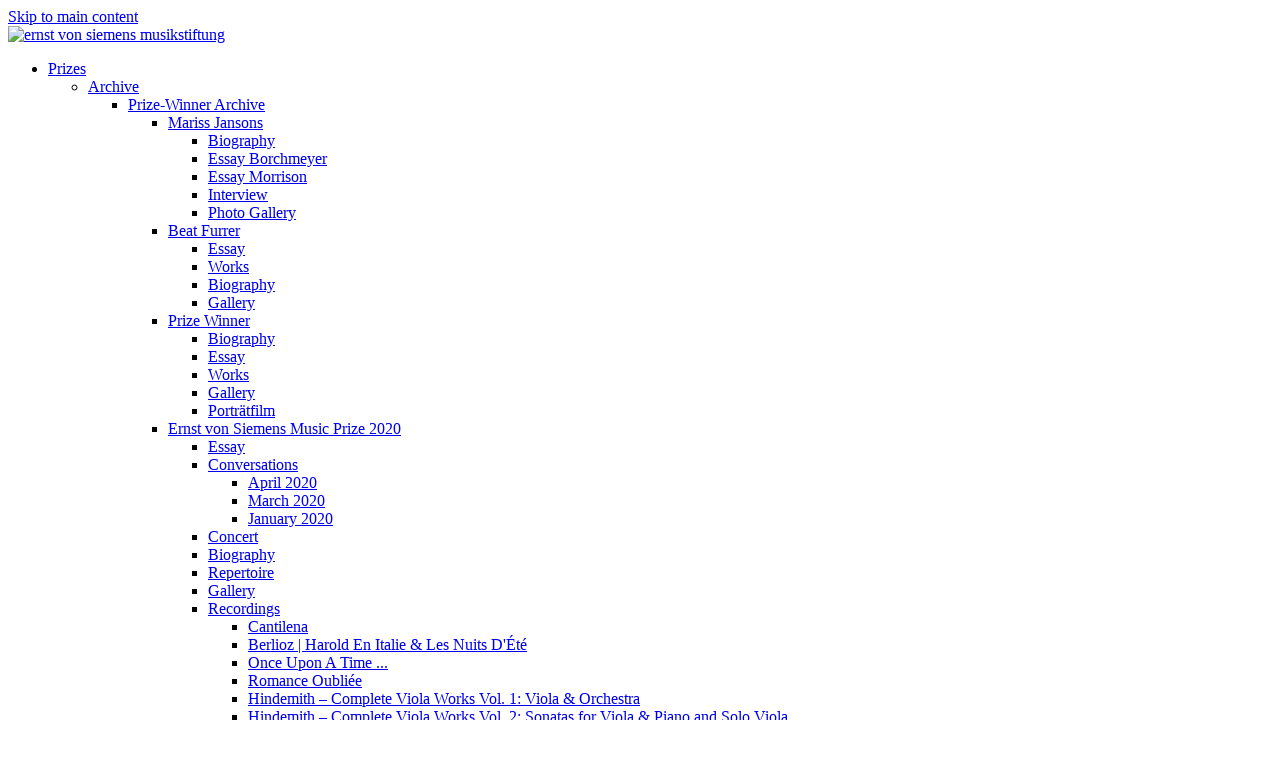

--- FILE ---
content_type: text/html; charset=utf-8
request_url: https://www.old.evs-musikstiftung.ch/en/prize/prize/archive/prize-winner-archive/mariss-jansons/biography.html
body_size: 92489
content:
<!DOCTYPE html PUBLIC "-//W3C//DTD XHTML+RDFa 1.0//EN" "http://www.w3.org/MarkUp/DTD/xhtml-rdfa-1.dtd">
<html xmlns="http://www.w3.org/1999/xhtml" xml:lang="en" version="XHTML+RDFa 1.0" dir="ltr"
  xmlns:content="http://purl.org/rss/1.0/modules/content/"
  xmlns:dc="http://purl.org/dc/terms/"
  xmlns:foaf="http://xmlns.com/foaf/0.1/"
  xmlns:og="http://ogp.me/ns#"
  xmlns:rdfs="http://www.w3.org/2000/01/rdf-schema#"
  xmlns:sioc="http://rdfs.org/sioc/ns#"
  xmlns:sioct="http://rdfs.org/sioc/types#"
  xmlns:skos="http://www.w3.org/2004/02/skos/core#"
  xmlns:xsd="http://www.w3.org/2001/XMLSchema#">
	<head profile="http://www.w3.org/1999/xhtml/vocab">
		<meta http-equiv="Content-Type" content="text/html; charset=utf-8" />
<meta name="Generator" content="Drupal 7 (http://drupal.org)" />
<link rel="canonical" href="/en/prize/prize/archive/prize-winner-archive/mariss-jansons/biography.html" />
<link rel="shortlink" href="/en/node/1001" />
<meta content="Mariss Jansons" about="/en/prize/prize/archive/prize-winner-archive/mariss-jansons/biography.html" property="dc:title" />
<link rel="shortcut icon" href="https://www.old.evs-musikstiftung.ch/misc/favicon.ico" type="image/vnd.microsoft.icon" />
		<title>Mariss Jansons | Ernst von Siemens Musikstiftung</title>
		<!--<meta name="viewport" content="width=device-width" />-->
		<meta name="viewport" content="width=device-width, initial-scale=1, maximum-scale=1, user-scalable=no" />
		<meta name="format-detection" content="telephone=no" />
		<link rel="shortcut icon" href="/themes/evs/images/favicon.ico" type="image/x-icon" />
		<link rel="apple-touch-icon" href="/themes/evs/images/apple-touch-icon.png" />
		<link rel="apple-touch-icon" sizes="57x57" href="/themes/evs/images/apple-touch-icon-57x57.png" />
		<link rel="apple-touch-icon" sizes="72x72" href="/themes/evs/images/apple-touch-icon-72x72.png" />
		<link rel="apple-touch-icon" sizes="76x76" href="/themes/evs/images/apple-touch-icon-76x76.png" />
		<link rel="apple-touch-icon" sizes="114x114" href="/themes/evs/images/apple-touch-icon-114x114.png" />
		<link rel="apple-touch-icon" sizes="120x120" href="/themes/evs/images/apple-touch-icon-120x120.png" />
		<link rel="apple-touch-icon" sizes="144x144" href="/themes/evs/images/apple-touch-icon-144x144.png" />
		<link rel="apple-touch-icon" sizes="152x152" href="/themes/evs/images/apple-touch-icon-152x152.png" />
		<link type="text/css" rel="stylesheet" href="https://www.old.evs-musikstiftung.ch/" media="all" />
<link type="text/css" rel="stylesheet" href="https://www.old.evs-musikstiftung.ch/" media="all" />
<link type="text/css" rel="stylesheet" href="https://www.old.evs-musikstiftung.ch/" media="all" />
<link type="text/css" rel="stylesheet" href="https://www.old.evs-musikstiftung.ch/" media="all" />
<link type="text/css" rel="stylesheet" href="https://www.old.evs-musikstiftung.ch/" media="print" />

		<script type="text/javascript" src="//code.jquery.com/jquery-1.11.1.min.js"></script>
		<script type="text/javascript" src="/themes/evs/js/gmap3.min.js"></script>
		<script type="text/javascript" src="/themes/evs/kalender/lib/moment.min.js"></script>
		<script type="text/javascript" src="/themes/evs/kalender/fullcalendar.js"></script>
		<script type="text/javascript" src="/themes/evs/kalender/lang-all.js"></script>		
		<script type="text/javascript" src="/themes/evs/js/jquery.innerfade.js"></script>		
		<script type="text/javascript" src="/themes/evs/js/jquery.waypoints.min.js"></script>		
		<script type="text/javascript" src="/themes/evs/js/jquery.lightSlider.min.js"></script>		
		<script type="text/javascript" src="/themes/evs/js/jquery.meanmenu.js"></script>
		<script type="text/javascript" src="/themes/evs/js/jquery.magnific-popup.min.js"></script>		
		<script type="text/javascript" src="/themes/evs/js/modernizr.custom.js"></script>		
		<script type="text/javascript" src="/themes/evs/js/jquerypp.custom.js"></script>
		<script type="text/javascript" src="/themes/evs/js/jquery.bookblock.js"></script>
		<script type="text/javascript" src="/jquery.countdown.js"></script>
		<script type="text/javascript">var j = jQuery.noConflict();</script>
		<script type="text/javascript" src="https://www.old.evs-musikstiftung.ch/misc/jquery.js?v=1.4.4"></script>
<script type="text/javascript" src="https://www.old.evs-musikstiftung.ch/misc/jquery.once.js?v=1.2"></script>
<script type="text/javascript" src="https://www.old.evs-musikstiftung.ch/misc/drupal.js?qj6eo0"></script>
<script type="text/javascript">
<!--//--><![CDATA[//><!--
jQuery.extend(Drupal.settings, {"basePath":"\/","pathPrefix":"en\/","ajaxPageState":{"theme":"evs","theme_token":"hi3ZFJEQBiH_-3FtDePlEad8RXXXK-nAlDtZBRm7pE8","js":{"misc\/jquery.js":1,"misc\/jquery.once.js":1,"misc\/drupal.js":1},"css":{"modules\/system\/system.base.css":1,"modules\/system\/system.menus.css":1,"modules\/system\/system.messages.css":1,"modules\/system\/system.theme.css":1,"modules\/date\/date_api\/date.css":1,"modules\/field\/theme\/field.css":1,"modules\/node\/node.css":1,"modules\/search\/search.css":1,"modules\/user\/user.css":1,"modules\/ckeditor\/css\/ckeditor.css":1,"modules\/ctools\/css\/ctools.css":1,"themes\/evs\/css\/layout.css":1,"themes\/evs\/css\/style.css":1,"themes\/evs\/css\/colors.css":1,"themes\/evs\/css\/print.css":1}}});
//--><!]]>
</script>
		<script type="text/javascript" src="/themes/evs/js/scripts.js"></script>
		<link rel="stylesheet" href="/themes/evs/kalender/fullcalendar.css" type="text/css" media="screen" />
		<link rel="stylesheet" href="/themes/evs/css/supersized.shutter.css" type="text/css" media="screen" />
		<link rel="stylesheet" href="/themes/evs/css/foundation.css" type="text/css" media="screen" />
			<link rel="stylesheet" href="/themes/evs/css/animate.css" type="text/css" media="screen" />
		<link rel="stylesheet" href="/themes/evs/css/magnific-popup.css" type="text/css" media="screen" />
		<link rel="stylesheet" href="/themes/evs/css/book/booklet.css" type="text/css"  />		
		<link rel="stylesheet" href="/themes/evs/css/style.css" type="text/css" media="screen" />				
	</head>
	<body class="html not-front not-logged-in one-sidebar sidebar-first page-node page-node- page-node-1001 node-type-page i18n-en" >
		<div id="skip-link"><a href="#main-content" class="element-invisible element-focusable">Skip to main content</a></div>
				<div class="cont cont-1001">	
	<div class="row row-topbar">
		<div class="large-10 medium-10 small-10 columns logo-container">
			<a href="https://www.evs-musikstiftung.ch/en" class="logo"><img src="/themes/evs/images/evs-logo-en.png" style="width: 171px;" alt="ernst von siemens musikstiftung" /></a>			
		</div>
		<div class="large-2 medium-2 small-2 columns pin-menu ">
						<div class="mobile-menu"><div></div><span></span><span></span><span></span></div>
		</div>			
	</div>
	<div class="row row-mainmenu">
		<div class="row-mainmenu-innerout">
			<div class="row-mainmenu-inner">
				<!-- <div class="large-4 medium-4 columns column-menu-1 iphonefull "><div class="menu-inner">  <div class="region region-footer-firstcolumn">
    <div id="block-menu-block-6" class="block block-menu-block">

    
  <div class="content">
    <div class="menu-block-wrapper menu-block-6 menu-name-menu-hauptmenue-englisch parent-mlid-1520 menu-level-1">
  <ul class="menu"><li class="first last expanded menu-mlid-1521"><a href="/en">Foundation</a><ul class="menu"><li class="first expanded menu-mlid-1518"><a href="/en/organization.html">Organization</a><ul class="menu"><li class="first expanded menu-mlid-1522"><a href="/en/foundation/foundation/organization/board-supervisors.html">Board of Supervisors</a><ul class="menu"><li class="first leaf menu-mlid-3919"><a href="/en/foundation/foundation/organization/board-supervisors/eric-fellhauer.html">Eric Fellhauer</a></li>
<li class="leaf menu-mlid-1615"><a href="/en/foundation/foundation/organization/board-supervisors/bettina-von-siemens.html">Bettina von Siemens</a></li>
<li class="leaf menu-mlid-5427"><a href="/en/foundation/foundation/organization/board-supervisors/christian-wildmoser.html">Christian Wildmoser</a></li>
<li class="leaf menu-mlid-1618"><a href="/en/foundation/foundation/organization/board-supervisors/elisabeth-oltramare-schreiber.html">Elisabeth Oltramare-Schreiber</a></li>
<li class="leaf menu-mlid-1614"><a href="/en/foundation/foundation/organization/board-supervisors/ferdinand-von-siemens.html">Ferdinand von Siemens</a></li>
<li class="leaf menu-mlid-1612"><a href="/en/foundation/foundation/organization/board-supervisors/herbert-g-kloiber.html">Herbert G. Kloiber</a></li>
<li class="leaf menu-mlid-1613"><a href="/en/foundation/foundation/organization/board-supervisors/herbert-j-scheidt.html">Herbert J. Scheidt</a></li>
<li class="leaf menu-mlid-1619"><a href="/en/foundation/foundation/organization/board-supervisors/hubert-achermann.html">Hubert Achermann</a></li>
<li class="leaf menu-mlid-1611"><a href="/en/foundation/foundation/organization/board-supervisors/peter-ruzicka.html">Peter Ruzicka</a></li>
<li class="leaf menu-mlid-1616"><a href="/en/foundation/foundation/organization/board-supervisors/peter-von-siemens.html">Peter von Siemens</a></li>
<li class="last leaf menu-mlid-1617"><a href="/en/foundation/foundation/organization/board-supervisors/rudolf-w-hug.html">Rudolf W. Hug</a></li>
</ul></li>
<li class="expanded menu-mlid-1523"><a href="/en/foundation/foundation/organization/board-trustees.html">Board of Trustees</a><ul class="menu"><li class="first leaf menu-mlid-1524"><a href="/en/foundation/foundation/organization/board-trustees/thomas-von-angyan.html">Thomas von Angyan</a></li>
<li class="leaf menu-mlid-1525"><a href="/en/foundation/foundation/organization/board-trustees/hermann-danuser.html">Hermann Danuser</a></li>
<li class="leaf menu-mlid-1526"><a href="/en/foundation/foundation/organization/board-trustees/wolfgang-rihm.html">Wolfgang Rihm</a></li>
<li class="leaf menu-mlid-1527"><a href="/en/foundation/foundation/organization/board-trustees/nikolaus-brass.html">Nikolaus Brass</a></li>
<li class="leaf menu-mlid-1528"><a href="/en/foundation/foundation/organization/board-trustees/ilona-schmiel.html">Ilona Schmiel</a></li>
<li class="leaf menu-mlid-1529"><a href="/en/foundation/foundation/organization/board-trustees/nikos-tsouchlos.html">Nikos Tsouchlos</a></li>
<li class="leaf menu-mlid-3452"><a href="/en/foundation/foundation/organization/board-trustees/andrea-zietzschmann.html" class="menu-node-unpublished menu-node-unpublished">Andrea Zietzschmann</a></li>
<li class="leaf menu-mlid-3450"><a href="/en/foundation/foundation/organization/board-trustees/carolin-widmann.html" class="menu-node-unpublished menu-node-unpublished menu-node-unpublished">Carolin Widmann</a></li>
<li class="leaf menu-mlid-1621"><a href="/en/foundation/foundation/organization/board-trustees/isabel-mundry.html">Isabel Mundry</a></li>
<li class="leaf menu-mlid-3454"><a href="/en/foundation/foundation/organization/board-trustees/ulrich-mosch.html" class="menu-node-unpublished menu-node-unpublished menu-node-unpublished menu-node-unpublished">Ulrich Mosch</a></li>
<li class="last leaf menu-mlid-1620"><a href="/en/foundation/foundation/organization/board-trustees/winrich-hopp.html">Winrich Hopp</a></li>
</ul></li>
<li class="leaf menu-mlid-1530"><a href="/en/foundation/foundation/organization/organisation.html">Organisation</a></li>
<li class="leaf menu-mlid-1531"><a href="/en/foundation/foundation/organization/team.html">Team</a></li>
<li class="last leaf menu-mlid-1532"><a href="/en/foundation/foundation/organization/excerpt-statutes.html">Excerpt from the Statutes</a></li>
</ul></li>
<li class="leaf menu-mlid-1533"><a href="/en/foundation/foundation/history.html">History</a></li>
<li class="last expanded menu-mlid-3438"><a href="/en/foundation/foundation/rasonanz-stifterkonzerte-neu.html">räsonanz - Stifterkonzerte</a><ul class="menu"><li class="first last leaf menu-mlid-5085"><a href="/en/foundation/foundation/rasonanz-stifterkonzerte/stifterkonzert-lucerne-2021.html">Stifterkonzert Lucerne 2021</a></li>
</ul></li>
</ul></li>
</ul></div>
  </div>
</div>
  </div>
</div></div> -->
				<div class="large-4 medium-4 columns column-menu-2 iphonefull"><div class="menu-inner">  <div class="region region-footer-secondcolumn">
    <div id="block-menu-block-8" class="block block-menu-block">

    
  <div class="content">
    <div class="menu-block-wrapper menu-block-8 menu-name-menu-hauptmenue-englisch parent-mlid-1542 menu-level-1">
  <ul class="menu"><li class="first last expanded active-trail menu-mlid-1543"><a href="/en" class="active-trail">Prizes</a><ul class="menu"><li class="first expanded active-trail menu-mlid-1584"><a href="/en/prize/prize/archive.html" class="active-trail">Archive</a><ul class="menu"><li class="first expanded active-trail menu-mlid-1585"><a href="/en/prize/prize/archive/prize-winner-archive.html" class="active-trail">Prize-Winner Archive</a><ul class="menu"><li class="first expanded active-trail menu-mlid-1588"><a href="/en/prize/prize/archive/prize-winner-archive/mariss-jansons.html" class="active-trail">Mariss Jansons</a><ul class="menu"><li class="first leaf active-trail active menu-mlid-1595"><a href="/en/prize/prize/archive/prize-winner-archive/mariss-jansons/biography.html" class="active-trail active">Biography</a></li>
<li class="leaf menu-mlid-1592"><a href="/en/prize/prize/archive/prize-winner-archive/mariss-jansons/essay-borchmeyer.html">Essay Borchmeyer</a></li>
<li class="leaf menu-mlid-1593"><a href="/en/prize/prize/archive/prize-winner-archive/mariss-jansons/essay-morrison.html">Essay Morrison</a></li>
<li class="leaf menu-mlid-1594"><a href="/en/prize/prize/archive/prize-winner-archive/mariss-jansons/interview.html">Interview</a></li>
<li class="last leaf menu-mlid-1596"><a href="/en/prize/prize/archive/prize-winner-archive/mariss-jansons/photo-gallery.html">Photo Gallery</a></li>
</ul></li>
<li class="expanded menu-mlid-3577"><a href="/en/prize/prizes/prize-winner-2018.html" class="menu-node-unpublished menu-node-unpublished menu-node-unpublished menu-node-unpublished menu-node-unpublished">Beat Furrer</a><ul class="menu"><li class="first leaf menu-mlid-3580"><a href="/en/prize/prizes/prize-winner-2018/essay.html">Essay</a></li>
<li class="leaf menu-mlid-3584"><a href="/en/prize/prizes/prize-winner-2018/works.html">Works</a></li>
<li class="leaf menu-mlid-3582"><a href="/en/prize/prizes/prize-winner-2018/biography.html">Biography</a></li>
<li class="last leaf menu-mlid-3585"><a href="/en/prize/prizes/prize-winner-2018/gallery.html">Gallery</a></li>
</ul></li>
<li class="expanded menu-mlid-3938"><a href="/en/prize/prizes/grants-aid-2019.html" class="menu-node-unpublished">Prize Winner</a><ul class="menu"><li class="first leaf menu-mlid-3925"><a href="/en/prize/prizes/prize-winner-2019/biography.html" class="menu-node-unpublished menu-node-unpublished menu-node-unpublished menu-node-unpublished">Biography</a></li>
<li class="leaf menu-mlid-3924"><a href="/en/prize/prizes/prize-winner-2019/essay.html" class="menu-node-unpublished menu-node-unpublished menu-node-unpublished menu-node-unpublished">Essay</a></li>
<li class="leaf menu-mlid-3933"><a href="/en/prize/prizes/prize-winner/works.html" class="menu-node-unpublished">Works</a></li>
<li class="leaf menu-mlid-3934"><a href="/en/prize/prizes/prize-winner/gallery.html" class="menu-node-unpublished menu-node-unpublished menu-node-unpublished">Gallery</a></li>
<li class="last leaf menu-mlid-4152"><a href="/en/preise/preise/hauptpreistragerin/portratfilm.html">Porträtfilm</a></li>
</ul></li>
<li class="expanded menu-mlid-4256"><a href="/en/prize/prizes/archive/prize-winner-archive/ernst-von-siemens-music-prize-2020.html" class="menu-node-unpublished">Ernst von Siemens Music Prize 2020</a><ul class="menu"><li class="first leaf menu-mlid-4257"><a href="/en/prize/prizes/prize-winner-2020/essay.html">Essay</a></li>
<li class="expanded menu-mlid-4566"><a href="/en/prize/prizes/prize-winner/conversations.html">Conversations</a><ul class="menu"><li class="first leaf menu-mlid-4567"><a href="/en/node/4728" class="menu-node-unpublished menu-node-unpublished menu-node-unpublished menu-node-unpublished menu-node-unpublished">April 2020</a></li>
<li class="leaf menu-mlid-4568"><a href="/en/node/4758" class="menu-node-unpublished menu-node-unpublished menu-node-unpublished menu-node-unpublished">March 2020</a></li>
<li class="last leaf menu-mlid-4265"><a href="/en/prize/prizes/prize-winner-2020/conversation.html">January 2020</a></li>
</ul></li>
<li class="leaf menu-mlid-4565"><a href="/en/node/4772">Concert</a></li>
<li class="leaf menu-mlid-4267"><a href="/en/prize/prizes/prize-winner-2020/biography.html-0">Biography</a></li>
<li class="leaf menu-mlid-4269"><a href="/en/prize/prizes/prize-winner-2020/repertoire.html-1" class="menu-node-unpublished menu-node-unpublished">Repertoire</a></li>
<li class="leaf menu-mlid-4266"><a href="/en/prize/prizes/prize-winner-2020/gallery.html-0">Gallery</a></li>
<li class="last expanded menu-mlid-4518"><a href="/en/prize/prizes/prize-winner/recordings.html">Recordings</a><ul class="menu"><li class="first leaf menu-mlid-4519"><a href="/en/prize/prizes/prize-winner/recordings/cantilena.html">Cantilena</a></li>
<li class="leaf menu-mlid-4520"><a href="/en/prize/prizes/prize-winner/recordings/berlioz-harold-en-italie-les-nuits-dete.html" class="menu-node-unpublished">Berlioz | Harold En Italie &amp; Les Nuits D&#039;Été</a></li>
<li class="leaf menu-mlid-4521"><a href="/en/prize/prizes/prize-winner/recordings/once-upon-time.html" class="menu-node-unpublished menu-node-unpublished">Once Upon A Time ...</a></li>
<li class="leaf menu-mlid-4522"><a href="/en/prize/prizes/prize-winner/recordings/romance-oubliee.html" class="menu-node-unpublished">Romance Oubliée</a></li>
<li class="leaf menu-mlid-4523"><a href="/en/prize/prizes/prize-winner/recordings/hindemith-complete-viola-works-vol-1-viola-orchestra.html" class="menu-node-unpublished">Hindemith – Complete Viola Works Vol. 1: Viola &amp; Orchestra</a></li>
<li class="leaf menu-mlid-4524"><a href="/en/prize/prizes/prize-winner/recordings/hindemith-complete-viola-works-vol-2-sonatas-viola-piano-and" class="menu-node-unpublished">Hindemith – Complete Viola Works Vol. 2: Sonatas for Viola &amp; Piano and Solo Viola</a></li>
<li class="leaf menu-mlid-4525"><a href="/en/prize/prizes/prize-winner/recordings/mozart-clarinet-quintet-string-quartet.html" class="menu-node-unpublished">Mozart | Clarinet Quintet &amp; String Quartet</a></li>
<li class="leaf menu-mlid-4526"><a href="/en/prize/prizes/prize-winner/recordings/brahms-schubert-frank-sonatas-viola-piano.html" class="menu-node-unpublished">Brahms, Schubert &amp; Frank | Sonatas For Viola &amp; Piano</a></li>
<li class="leaf menu-mlid-4527"><a href="/en/prize/prizes/prize-winner/recordings/schubert-string-quintet.html" class="menu-node-unpublished">Schubert | String Quintet</a></li>
<li class="leaf menu-mlid-4528"><a href="/en/prize/prizes/prize-winner/recordings/klughardt-schilflieder.html" class="menu-node-unpublished">Klughardt | Schilflieder</a></li>
<li class="leaf menu-mlid-4529"><a href="/en/prize/prizes/prize-winner/recordings/bruno-mantovani-concerto-pour-deux-altos-time-stretch-finale" class="menu-node-unpublished">Bruno Mantovani | Concerto pour deux altos, Time Stretch &amp; Finale</a></li>
<li class="leaf menu-mlid-4530"><a href="/en/prize/prizes/prize-winner/recordings/brahms-clarke-vieuxtemps-sonatas-viola-piano.html" class="menu-node-unpublished">Brahms, Clarke &amp; Vieuxtemps | Sonatas for Viola &amp; Piano</a></li>
<li class="leaf menu-mlid-4531"><a href="/en/prize/prizes/prize-winner/recordings/bloch-two-psalmes-suite-hebraique.html" class="menu-node-unpublished">Bloch | Two Psalmes &amp; Suite Hébraïque</a></li>
<li class="leaf menu-mlid-4532"><a href="/en/prize/prizes/prize-winner/recordings/solo.html" class="menu-node-unpublished">Solo</a></li>
<li class="leaf menu-mlid-4533"><a href="/en/prize/prizes/prize-winner/recordings/quatuors-cordes.html" class="menu-node-unpublished">Quatuors à cordes</a></li>
<li class="leaf menu-mlid-4534"><a href="/en/prize/prizes/prize-winner/recordings/bartok-string-quartets-no-5-6.html" class="menu-node-unpublished">Bartók | String Quartets No. 5 &amp; 6</a></li>
<li class="leaf menu-mlid-4535"><a href="/en/prize/prizes/prize-winner/recordings/mozart-spohr-duos-violin-viola.html" class="menu-node-unpublished">Mozart &amp; Spohr | Duos for Violin &amp; Viola</a></li>
<li class="leaf menu-mlid-4536"><a href="/en/prize/prizes/prize-winner/recordings/martinu-rhapsody-concerto-viola-and-orchestra.html" class="menu-node-unpublished">Martinu | Rhapsody-Concerto for Viola and Orchestra</a></li>
<li class="leaf menu-mlid-4537"><a href="/en/prize/prizes/prize-winner/recordings/george-benjamin-shadowlines-viola-viola-three-studies-piano" class="menu-node-unpublished">George Benjamin | Shadowlines | Viola, Viola | Three Studies | Piano Sonata</a></li>
<li class="leaf menu-mlid-4538"><a href="/en/prize/prizes/prize-winner/recordings/schumann-works-viola-piano.html" class="menu-node-unpublished">Schumann | Works for Viola &amp; Piano</a></li>
<li class="leaf menu-mlid-4539"><a href="/en/prize/prizes/prize-winner/recordings/bloch-suite.html" class="menu-node-unpublished menu-node-unpublished">Bloch | Suite</a></li>
<li class="leaf menu-mlid-4540"><a href="/en/prize/prizes/prize-winner/recordings/beethovens-viola.html" class="menu-node-unpublished">Beethoven’s viola</a></li>
<li class="leaf menu-mlid-4541"><a href="/en/prize/prizes/prize-winner/recordings/berlioz-harold-en-italie.html" class="menu-node-unpublished">Berlioz | Harold En Italie</a></li>
<li class="leaf menu-mlid-4542"><a href="/en/prize/prizes/prize-winner/recordings/matthias-pintscher-janusgesicht.html" class="menu-node-unpublished">Matthias Pintscher | Janusgesicht</a></li>
<li class="leaf menu-mlid-4543"><a href="/en/prize/prizes/prize-winner/recordings/haydn-mozart-chamber-music.html" class="menu-node-unpublished">Haydn &amp; Mozart | Chamber Music</a></li>
<li class="leaf menu-mlid-4544"><a href="/en/prize/prizes/prize-winner/recordings/hindemith-prokofiev-poulenc-berg-chamber-music.html" class="menu-node-unpublished">Hindemith, Prokofiev, Poulenc &amp; Berg | Chamber Music</a></li>
<li class="leaf menu-mlid-4545"><a href="/en/prize/prizes/prize-winner/recordings/jewish-chamber-music.html" class="menu-node-unpublished">Jewish Chamber Music</a></li>
<li class="leaf menu-mlid-4546"><a href="/en/prize/prizes/prize-winner/recordings/ligeti-sonata-solo-viola.html" class="menu-node-unpublished">Ligeti | Sonata for Solo Viola</a></li>
<li class="leaf menu-mlid-4547"><a href="/en/prize/prizes/prize-winner/recordings/bernd-alois-zimmermann-antiphonen-omnia-tempus-habent-presence" class="menu-node-unpublished">Bernd Alois Zimmermann | Antiphonen | Omnia Tempus Habent | Présence</a></li>
<li class="leaf menu-mlid-4548"><a href="/en/prize/prizes/prize-winner/recordings/bach-trio-sonatas.html" class="menu-node-unpublished">Bach | Trio sonatas</a></li>
<li class="leaf menu-mlid-4549"><a href="/en/prize/prizes/prize-winner/recordings/schubert-mozart-forellenquintett-piano-quartet.html" class="menu-node-unpublished">Schubert &amp; Mozart | Forellenquintett &amp; Piano Quartet</a></li>
<li class="leaf menu-mlid-4550"><a href="/en/prize/prizes/prize-winner/recordings/songs-viola.html" class="menu-node-unpublished">Songs with Viola</a></li>
<li class="leaf menu-mlid-4551"><a href="/en/prize/prizes/prize-winner/recordings/brahms-schumann-sonatas-op-120-maerchenbilder.html" class="menu-node-unpublished">Brahms &amp; Schumann | Sonatas op. 120 | Märchenbilder</a></li>
<li class="leaf menu-mlid-4552"><a href="/en/prize/prizes/prize-winner/recordings/sandor-veress-trio-archi.html" class="menu-node-unpublished">Sándor Veress | Trio per archi</a></li>
<li class="leaf menu-mlid-4553"><a href="/en/prize/prizes/prize-winner/recordings/bartok-hindemith-viola-concerto-der-schwanendreher.html" class="menu-node-unpublished">Bartók &amp; Hindemith | Viola Concerto &amp; Der Schwanendreher</a></li>
<li class="leaf menu-mlid-4554"><a href="/en/prize/prizes/prize-winner/recordings/schnittke-chamber-music.html" class="menu-node-unpublished">Schnittke | Chamber Music</a></li>
<li class="leaf menu-mlid-4555"><a href="/en/prize/prizes/prize-winner/recordings/mozart-symphony-no-40-sinfonia-concertante.html" class="menu-node-unpublished">Mozart | Symphony No. 40 &amp; Sinfonia Concertante</a></li>
<li class="leaf menu-mlid-4556"><a href="/en/prize/prizes/prize-winner/recordings/mozart-piano-quartets-kv-478-493.html" class="menu-node-unpublished menu-node-unpublished">Mozart | Piano Quartets KV 478 &amp; 493</a></li>
<li class="leaf menu-mlid-4557"><a href="/en/prize/prizes/prize-winner/recordings/mozart-haydn-duos-violin-and-viola.html" class="menu-node-unpublished">Mozart &amp; Haydn | Duos for Violin and Viola</a></li>
<li class="leaf menu-mlid-4558"><a href="/en/prize/prizes/prize-winner/recordings/devienne-duos-quartets.html" class="menu-node-unpublished">Devienne | Duos &amp; Quartets</a></li>
<li class="last leaf menu-mlid-4559"><a href="/en/prize/prizes/prize-winner/recordings/schubert-oktett-d-803.html" class="menu-node-unpublished">Schubert | Oktett D 803</a></li>
</ul></li>
</ul></li>
<li class="expanded menu-mlid-3312"><a href="/en/node/2884" class="menu-node-unpublished">Pierre-Laurent Aimard</a><ul class="menu"><li class="first leaf menu-mlid-3210"><a href="/en/prize/prizes/prize-winner-2017/pierre-laurent-aimard.html" class="menu-node-unpublished menu-node-unpublished">Essay</a></li>
<li class="leaf menu-mlid-3212"><a href="/en/node/2783" class="menu-node-unpublished menu-node-unpublished menu-node-unpublished">Biography</a></li>
<li class="leaf menu-mlid-3309"><a href="/en/prize/prizes/prize-winner-2017/pierre-laurent-aimard/photo-gallery.html" class="menu-node-unpublished menu-node-unpublished menu-node-unpublished menu-node-unpublished">Photo Gallery</a></li>
<li class="last expanded menu-mlid-3268"><a href="/en/prize/prizes/prize-winner-2017/pierre-laurent-aimard/recordings/recordings.html" class="menu-node-unpublished menu-node-unpublished menu-node-unpublished">Recordings</a><ul class="menu"><li class="first leaf menu-mlid-3293"><a href="/en/prize/prizes/prize-winner-2017/pierre-laurent-aimard/recordings/african-rhythms.html">African Rhythms</a></li>
<li class="leaf menu-mlid-3281"><a href="/en/prize/prizes/prize-winner-2017/pierre-laurent-aimard/recordings/art-fuge.html">Art of Fuge</a></li>
<li class="leaf menu-mlid-3270"><a href="/en/prize/prizes/prize-winner-2017/pierre-laurent-aimard/recordings/bach.html">Bach</a></li>
<li class="leaf menu-mlid-3278"><a href="/en/prize/prizes/prize-winner-2017/pierre-laurent-aimard/recordings/bartok.html">Bartok</a></li>
<li class="leaf menu-mlid-3292"><a href="/en/prize/prizes/prize-winner-2017/pierre-laurent-aimard/recordings/beethoven.html">Beethoven</a></li>
<li class="leaf menu-mlid-3295"><a href="/en/prize/prizes/prize-winner-2017/pierre-laurent-aimard/recordings/beethoven-klavierkonzerte.html">Beethoven Klavierkonzerte</a></li>
<li class="leaf menu-mlid-3285"><a href="/en/prize/prizes/prize-winner-2017/pierre-laurent-aimard/recordings/boulez.html">Boulez</a></li>
<li class="leaf menu-mlid-3307"><a href="/en/prize/prizes/prize-winner-2017/pierre-laurent-aimard/recordings/boulez-conducts-ligeti.html">Boulez conducts Ligeti</a></li>
<li class="leaf menu-mlid-3296"><a href="/en/prize/prizes/prize-winner-2017/pierre-laurent-aimard/recordings/carnegie-hall.html">Carnegie Hall</a></li>
<li class="leaf menu-mlid-3279"><a href="/en/prize/prizes/prize-winner-2017/pierre-laurent-aimard/recordings/carter.html">Carter</a></li>
<li class="leaf menu-mlid-3271"><a href="/en/prize/prizes/prize-winner-2017/pierre-laurent-aimard/recordings/debussy.html">Debussy</a></li>
<li class="leaf menu-mlid-3294"><a href="/en/prize/prizes/prize-winner-2017/pierre-laurent-aimard/recordings/debussy-images.html">Debussy Images</a></li>
<li class="leaf menu-mlid-3290"><a href="/en/prize/prizes/prize-winner-2017/pierre-laurent-aimard/recordings/dvorak.html">Dvorak</a></li>
<li class="leaf menu-mlid-3288"><a href="/en/prize/prizes/prize-winner-2017/pierre-laurent-aimard/recordings/explosante-fixe.html">Explosante-fixe</a></li>
<li class="leaf menu-mlid-3282"><a href="/en/prize/prizes/prize-winner-2017/pierre-laurent-aimard/recordings/eotvos.html">Eötvös</a></li>
<li class="leaf menu-mlid-3308"><a href="/en/prize/prizes/prize-winner-2017/pierre-laurent-aimard/recordings/harvey-boulez-benjamin.html">Harvey/ Boulez/ Benjamin</a></li>
<li class="leaf menu-mlid-3280"><a href="/en/prize/prizes/prize-winner-2017/pierre-laurent-aimard/recordings/hommage-messiaen.html">Hommage à Messiaen</a></li>
<li class="leaf menu-mlid-3289"><a href="/en/prize/prizes/prize-winner-2017/pierre-laurent-aimard/recordings/ives.html">Ives</a></li>
<li class="leaf menu-mlid-3269"><a href="/en/node/2843">Lachenmann</a></li>
<li class="leaf menu-mlid-3305"><a href="/en/prize/prizes/prize-winner-2017/pierre-laurent-aimard/recordings/lachenmann-trio.html">Lachenmann Trio</a></li>
<li class="leaf menu-mlid-3304"><a href="/en/prize/prizes/prize-winner-2017/pierre-laurent-aimard/recordings/ligeti-edition-3.html">Ligeti Edition 3</a></li>
<li class="leaf menu-mlid-3303"><a href="/en/prize/prizes/prize-winner-2017/pierre-laurent-aimard/recordings/ligeti-edition-4.html">Ligeti Edition 4</a></li>
<li class="leaf menu-mlid-3302"><a href="/en/prize/prizes/prize-winner-2017/pierre-laurent-aimard/recordings/ligeti-edition-6.html">Ligeti Edition 6</a></li>
<li class="leaf menu-mlid-3300"><a href="/en/prize/prizes/prize-winner-2017/pierre-laurent-aimard/recordings/ligeti-edition-7.html">Ligeti Edition 7</a></li>
<li class="leaf menu-mlid-3298"><a href="/en/prize/prizes/prize-winner-2017/pierre-laurent-aimard/recordings/ligeti-project.html">Ligeti Project</a></li>
<li class="leaf menu-mlid-3272"><a href="/en/prize/prizes/prize-winner-2017/pierre-laurent-aimard/recordings/liszt-project.html">Liszt Project</a></li>
<li class="leaf menu-mlid-3276"><a href="/en/prize/prizes/prize-winner-2017/pierre-laurent-aimard/recordings/mendelssohn.html">Mendelssohn</a></li>
<li class="leaf menu-mlid-3306"><a href="/en/prize/prizes/prize-winner-2017/pierre-laurent-aimard/recordings/michael-jarrell.html">Michael Jarrell</a></li>
<li class="leaf menu-mlid-3287"><a href="/en/prize/prizes/prize-winner-2017/pierre-laurent-aimard/recordings/mozart-klavierkonzert.html">Mozart Klavierkonzert</a></li>
<li class="leaf menu-mlid-3275"><a href="/en/prize/prizes/prize-winner-2017/pierre-laurent-aimard/recordings/not-just-one-truth.html">Not just one truth</a></li>
<li class="leaf menu-mlid-3277"><a href="/en/prize/prizes/prize-winner-2017/pierre-laurent-aimard/recordings/note-note.html">Note by note</a></li>
<li class="leaf menu-mlid-3301"><a href="/en/prize/prizes/prize-winner-2017/pierre-laurent-aimard/recordings/poeme-pour-mi.html">Poème pour Mi</a></li>
<li class="leaf menu-mlid-3273"><a href="/en/prize/prizes/prize-winner-2017/pierre-laurent-aimard/recordings/ravel.html">Ravel</a></li>
<li class="leaf menu-mlid-3286"><a href="/en/prize/prizes/prize-winner-2017/pierre-laurent-aimard/recordings/ravelcarter.html">Ravel/Carter</a></li>
<li class="leaf menu-mlid-3284"><a href="/en/prize/prizes/prize-winner-2017/pierre-laurent-aimard/recordings/schumann.html">Schumann</a></li>
<li class="leaf menu-mlid-3291"><a href="/en/prize/prizes/prize-winner-2017/pierre-laurent-aimard/recordings/shadowlines.html">Shadowlines</a></li>
<li class="leaf menu-mlid-3274"><a href="/en/prize/prizes/prize-winner-2017/pierre-laurent-aimard/recordings/stroppa.html">Stroppa</a></li>
<li class="leaf menu-mlid-3297"><a href="/en/prize/prizes/prize-winner-2017/pierre-laurent-aimard/recordings/turangalila-symphonie.html">Turangalila Symphonie</a></li>
<li class="last leaf menu-mlid-3299"><a href="/en/prize/prizes/prize-winner-2017/pierre-laurent-aimard/recordings/vingt-regards.html">Vingt Regards</a></li>
</ul></li>
</ul></li>
<li class="expanded menu-mlid-1551"><a href="/en/price/price/prize-winner/prize-winner.html">Christoph Eschenbach</a><ul class="menu"><li class="first last leaf menu-mlid-2675"><a href="/en/node/2076">Essay</a></li>
</ul></li>
<li class="expanded menu-mlid-1544"><a href="/en/prize/prizes/prize-winner/norgard.html">Prize Winner</a><ul class="menu"><li class="first last expanded menu-mlid-2717"><a href="/en/prize/prizes/prize-winner/norgard.html" class="menu-node-unpublished menu-node-unpublished">Per Nørgård</a><ul class="menu"><li class="first leaf menu-mlid-2949"><a href="/en/prize/prizes/prize-winner/norgard/portraitfilm.html">Portraitfilm</a></li>
<li class="leaf menu-mlid-2718"><a href="/en/prize/prizes/prize-winner/norgard/essay.html" class="menu-node-unpublished menu-node-unpublished">Essay</a></li>
<li class="leaf menu-mlid-2719"><a href="/en/prize/prizes/prize-winner/norgard/interview.html" class="menu-node-unpublished menu-node-unpublished menu-node-unpublished menu-node-unpublished menu-node-unpublished">Interview</a></li>
<li class="leaf menu-mlid-2720"><a href="/en/prize/prizes/prize-winner/norgard/biography.html" class="menu-node-unpublished menu-node-unpublished menu-node-unpublished">Biography</a></li>
<li class="leaf menu-mlid-2721"><a href="/en/prize/prizes/prize-winner/norgard/list-works.html" class="menu-node-unpublished menu-node-unpublished menu-node-unpublished">List of Works</a></li>
<li class="last leaf menu-mlid-2722"><a href="/en/prize/prizes/prize-winner/norgard/photo-gallery.html" class="menu-node-unpublished menu-node-unpublished menu-node-unpublished">Photo Gallery</a></li>
</ul></li>
</ul></li>
<li class="expanded menu-mlid-1602"><a href="/en/prize/prize/archive/prize-winner-archive/aribert-reimann.html">Aribert Reimann</a><ul class="menu"><li class="first leaf menu-mlid-1603"><a href="/en/prize/prize/archive/prize-winner-archive/aribert-reimann/essay.html">Essay</a></li>
<li class="leaf menu-mlid-1604"><a href="/en/prize/prize/archive/prize-winner-archive/aribert-reimann/interview.html">Interview</a></li>
<li class="leaf menu-mlid-1606"><a href="/en/prize/prize/archive/prize-winner-archive/aribert-reimann/photo-gallery.html">Photo Gallery</a></li>
<li class="last leaf menu-mlid-1605"><a href="/en/prize/prize/archive/prize-winner-archive/aribert-reimann/works.html">Works</a></li>
</ul></li>
<li class="expanded menu-mlid-1597"><a href="/en/prize/prize/archive/prize-winner-archive/friedrich-cerha.html">Friedrich Cerha</a><ul class="menu"><li class="first leaf menu-mlid-1600"><a href="/en/prize/prize/archive/prize-winner-archive/friedrich-cerha/biography.html">Biography</a></li>
<li class="leaf menu-mlid-1598"><a href="/en/prize/prize/archive/prize-winner-archive/friedrich-cerha/essay.html">Essay</a></li>
<li class="last leaf menu-mlid-1601"><a href="/en/prize/prize/archive/prize-winner-archive/friedrich-cerha/photo-gallery.html">Photo Gallery</a></li>
</ul></li>
<li class="expanded menu-mlid-1607"><a href="/en/prize/prize/archive/prize-winner-archive/michael-gielen.html">Michael Gielen</a><ul class="menu"><li class="first leaf menu-mlid-1608"><a href="/en/prize/prize/archive/prize-winner-archive/michael-gielen/biography.html">Biography</a></li>
<li class="last leaf menu-mlid-1610"><a href="/en/prize/prize/archive/prize-winner-archive/michael-gielen/photo-gallery.html">Photo Gallery</a></li>
</ul></li>
<li class="expanded menu-mlid-1586"><a href="/en/prize/prize/archive/prize-winner-archive/peter-gulke.html">Peter Gülke</a><ul class="menu"><li class="first leaf menu-mlid-1590"><a href="/en/prize/prize/archive/prize-winner-archive/peter-gulke/biography.html">Biography</a></li>
<li class="leaf menu-mlid-1589"><a href="/en/prize/prize/archive/prize-winner-archive/peter-gulke/essay.html">Essay</a></li>
<li class="leaf menu-mlid-1587"><a href="/en/prize/prize/archive/prize-winner-archive/peter-gulke/film.html">Film</a></li>
<li class="last leaf menu-mlid-1591"><a href="/en/prize/prize/archive/prize-winner-archive/peter-gulke/photo-gallery.html">Photo Gallery</a></li>
</ul></li>
<li class="last leaf menu-mlid-5093"><a href="/en/prize/prizes/archive/prize-winner-archive/ernst-von-siemens-musikpreis-2020.html">Ernst von Siemens Musikpreis 2020</a></li>
</ul></li>
<li class="expanded menu-mlid-1622"><a href="/en/prize/prize/archive/composers-prize-winners.html">Composers&#039; Prize Winners</a><ul class="menu"><li class="first expanded menu-mlid-4353"><a href="/en/prize/prizes/composers-prize-winners-2020/catherine-lamb.html" class="menu-node-unpublished menu-node-unpublished">Catherine Lamb</a><ul class="menu"><li class="first leaf menu-mlid-4357"><a href="/en/prize/prizes/composers-prize-winners-2020/catherine-lamb/essay.html">Essay</a></li>
<li class="leaf menu-mlid-4359"><a href="/en/prize/prizes/composers-prize-winners-2020/catherine-lamb/biography.html">Biography</a></li>
<li class="leaf menu-mlid-4362"><a href="/en/prize/prizes/composers-prize-winners-2020/catherine-lamb/works.html">Works</a></li>
<li class="leaf menu-mlid-4363"><a href="/en/prize/prizes/composers-prize-winners-2020/catherine-lamb/bildergalerie.html">Bildergalerie</a></li>
<li class="last leaf menu-mlid-5150"><a href="/en/prize/prizes/composers-prize-winners-2020/catherine-lamb/portrait-film.html">Portrait Film</a></li>
</ul></li>
<li class="expanded menu-mlid-4378"><a href="/en/prize/prizes/composers-prize-winners-2020/francesca-verunelli.html" class="menu-node-unpublished menu-node-unpublished">Francesca Verunelli</a><ul class="menu"><li class="first leaf menu-mlid-4383"><a href="/en/prize/prizes/composers-prize-winners-2020/francesca-verunelli/biography.html">Biography</a></li>
<li class="leaf menu-mlid-4380"><a href="/en/prize/prizes/composers-prize-winners-2020/francesca-verunelli/essay.html">Essay</a></li>
<li class="leaf menu-mlid-4385"><a href="/en/prize/prizes/composers-prize-winners-2020/francesca-verunelli/gallery.html" class="menu-node-unpublished menu-node-unpublished">Gallery</a></li>
<li class="leaf menu-mlid-4411"><a href="/en/prize/prizes/composers-prize-winners-2020/francesca-verunelli/works.html">Works</a></li>
<li class="last leaf menu-mlid-5152"><a href="/en/prize/prizes/composers-prize-winners-2020/francesca-verunelli/portrait-film.html">Portrait Film</a></li>
</ul></li>
<li class="expanded menu-mlid-4369"><a href="/en/prize/prizes/composers-prize-winners-2020/samir-amarouch.html" class="menu-node-unpublished menu-node-unpublished">Samir Amarouch</a><ul class="menu"><li class="first leaf menu-mlid-4375"><a href="/en/prize/prizes/composers-prize-winners-2020/samir-amarouch/essay.html">Essay</a></li>
<li class="leaf menu-mlid-4372"><a href="/en/prize/prizes/composers-prize-winners-2020/samir-amarouch/biography.html">Biography</a></li>
<li class="leaf menu-mlid-4374"><a href="/en/prize/prizes/composers-prize-winners-2020/samir-amarouch/works.html">Works</a></li>
<li class="leaf menu-mlid-4381"><a href="/en/prize/prizes/composers-prize-winners-2020/samir-amarouch/gallery.html">Gallery</a></li>
<li class="last leaf menu-mlid-5144"><a href="/en/prize/prizes/composers-prize-winners-2020/samir-amarouch/portrait-film.html">Portrait Film</a></li>
</ul></li>
<li class="expanded menu-mlid-2770"><a href="/en/prize/prizes/composers-prize-winners-2016/milica-djordjevic.html">Milica Djordjević</a><ul class="menu"><li class="first leaf menu-mlid-2943"><a href="/en/prize/prizes/composers-prize-winners/milica-djordjevic/portraitfilm.html">Portraitfilm</a></li>
<li class="leaf menu-mlid-2772"><a href="/en/prize/prizes/composers-prize-winners-2016/milica-djordjevic/biography.html" class="menu-node-unpublished">Biography</a></li>
<li class="leaf menu-mlid-2773"><a href="/en/prize/prizes/composers-prize-winners-2016/milica-djordjevic/works.html" class="menu-node-unpublished">Works</a></li>
<li class="last leaf menu-mlid-2774"><a href="/en/prize/prizes/composers-prize-winners-2016/milica-djordjevic/photo-gallery.html" class="menu-node-unpublished menu-node-unpublished menu-node-unpublished">Photo Gallery</a></li>
</ul></li>
<li class="expanded menu-mlid-2776"><a href="/en/prize/prizes/composers-prize-winners-2016/david-hudry.html">David Hudry</a><ul class="menu"><li class="first leaf menu-mlid-2945"><a href="/en/prize/prizes/composers-prize-winners/david-hudry/portraitfilm.html">Portraitfilm</a></li>
<li class="leaf menu-mlid-2777"><a href="/en/prize/prizes/composers-prize-winners-2016/david-hudry/biography.html" class="menu-node-unpublished">Biography</a></li>
<li class="leaf menu-mlid-2779"><a href="/en/prize/prizes/composers-prize-winners-2016/david-hudry/works.html" class="menu-node-unpublished menu-node-unpublished menu-node-unpublished menu-node-unpublished">Works</a></li>
<li class="last leaf menu-mlid-2783"><a href="/en/prize/prizes/composers-prize-winners-2016/david-hudry/photo-gallery.html" class="menu-node-unpublished menu-node-unpublished menu-node-unpublished">Photo Gallery</a></li>
</ul></li>
<li class="expanded menu-mlid-2780"><a href="/en/prize/prizes/composers-prize-winners-2016/gordon-kampe.html">Gordon Kampe</a><ul class="menu"><li class="first leaf menu-mlid-2947"><a href="/en/prize/prizes/composers-prize-winners/gordon-kampe/portraitfilm.html">Portraitfilm</a></li>
<li class="leaf menu-mlid-2781"><a href="/en/prize/prizes/composers-prize-winners-2016/gordon-kampe/biography.html" class="menu-node-unpublished menu-node-unpublished">Biography</a></li>
<li class="last leaf menu-mlid-2782"><a href="/en/prize/prizes/composers-prize-winners-2016/gordon-kampe/photo-gallery.html" class="menu-node-unpublished menu-node-unpublished">Photo Gallery</a></li>
</ul></li>
<li class="expanded menu-mlid-3629"><a href="/en/prize/prizes/composers-prize-winners-2018/clara-iannotta.html" class="menu-node-unpublished">Clara Iannotta</a><ul class="menu"><li class="first leaf menu-mlid-3630"><a href="/en/prize/prizes/composers-prize-winners-2018/clara-iannotta/biography.html">Biography</a></li>
<li class="leaf menu-mlid-3631"><a href="/en/prize/prizes/composers-prize-winners-2018/clara-iannotta/works.html">Works</a></li>
<li class="last leaf menu-mlid-3632"><a href="/en/prize/prizes/composers-prize-winners-2018/clara-iannotta/gallery.html">Gallery</a></li>
</ul></li>
<li class="expanded menu-mlid-3625"><a href="/en/prize/prizes/composers-prize-winners-2018/oriol-saladrigues.html" class="menu-node-unpublished menu-node-unpublished">Oriol Saladrigues</a><ul class="menu"><li class="first leaf menu-mlid-3627"><a href="/en/prize/prizes/composers-prize-winners-2018/oriol-saladrigues/biography.html">Biography</a></li>
<li class="leaf menu-mlid-3626"><a href="/en/prize/prizes/composers-prize-winners-2018/oriol-saladrigues/works.html" class="menu-node-unpublished menu-node-unpublished">Works</a></li>
<li class="last leaf menu-mlid-3628"><a href="/en/prize/prizes/composers-prize-winners-2018/oriol-saladrigues/bildergalerie.html">Bildergalerie</a></li>
</ul></li>
<li class="leaf menu-mlid-4006"><a href="/en/prize/prizes/composers-prize-winners-2019/annesley-black.html">Annesley Black</a></li>
<li class="leaf menu-mlid-4000"><a href="/en/prize/prizes/composers-prize-winners-2019/ann-cleare.html">Ann Cleare</a></li>
<li class="leaf menu-mlid-4011"><a href="/en/prize/prizes/composers-prize-winners-2019/mithatcan-ocal.html">Mithatcan Öcal</a></li>
<li class="expanded menu-mlid-3621"><a href="/en/prize/prizes/composers-prize-winners-2018/timothy-mccormack.html">Timothy McCormack</a><ul class="menu"><li class="first leaf menu-mlid-3619"><a href="/en/prize/prizes/composers-prize-winners-2018/timothy-mccormack/gallery.html" class="menu-node-unpublished menu-node-unpublished">Gallery</a></li>
<li class="leaf menu-mlid-3623"><a href="/en/prize/prizes/composers-prize-winners-2018/timothy-mccormack/biography.html">Biography</a></li>
<li class="last leaf menu-mlid-3624"><a href="/en/prize/prizes/composers-prize-winners-2018/timothy-mccormack/works.html">Works</a></li>
</ul></li>
<li class="expanded menu-mlid-2008"><a href="/en/prize/prize/composers-prize-winners/mark-barden.html">Mark Barden</a><ul class="menu"><li class="first leaf menu-mlid-2672"><a href="/en/prize/prizes/composers-prize-winners/mark-barden/portratfilm.html">Portrait film</a></li>
<li class="leaf menu-mlid-2011"><a href="/en/prize/prize/composers-prize-winners/mark-barden/biography.html">Biography</a></li>
<li class="leaf menu-mlid-2014"><a href="/en/prize/prize/composers-prize-winners/mark-barden/photo-gallery.html">Photo Gallery</a></li>
<li class="last leaf menu-mlid-2132"><a href="/en/prize/prize/composers-prize-winners/mark-barden/work-list-selection.html">Work list (selection)</a></li>
</ul></li>
<li class="expanded menu-mlid-2100"><a href="/en/prize/prize/composers-prize-winners/birke-j-bertelsmeier/birke-j-bertelsmeier.html">Birke J. Bertelsmeier</a><ul class="menu"><li class="first leaf menu-mlid-2673"><a href="/en/prize/prizes/composers-prize-winners/birke-j-bertelsmeier/portrait-film.html">Portrait film</a></li>
<li class="collapsed menu-mlid-2099"><a href="/en/prize/prize/composers-prize-winners/biography.html">Biography</a></li>
<li class="leaf menu-mlid-2137"><a href="/en/prize/prizes/composers-prize-winners/birke-j-bertelsmeier/works.html">Works</a></li>
<li class="last leaf menu-mlid-2101"><a href="/en/prize/prize/composers-prize-winners/birke-j-bertelsmeier/photo-gallery.html">Photo Gallery</a></li>
</ul></li>
<li class="expanded menu-mlid-2016"><a href="/en/prize/prize/composers-prize-winners/christian-mason.html">Christian Mason</a><ul class="menu"><li class="first leaf menu-mlid-2674"><a href="/en/prize/prizes/composers-prize-winners/christian-mason/portrait-film.html">Portrait film</a></li>
<li class="leaf menu-mlid-2018"><a href="/en/prize/prize/composers-prize-winners/christian-mason/biography.html">Biography</a></li>
<li class="leaf menu-mlid-2028"><a href="/en/prize/prize/composers-prize-winners/christian-mason/photo-gallery.html">Photo Gallery</a></li>
<li class="last leaf menu-mlid-2023"><a href="/en/prize/prize/composers-prize-winners/christian-mason/works.html">Works</a></li>
</ul></li>
<li class="expanded menu-mlid-3382"><a href="/en/prize/prizes/composers-prize-winners-2017/michael-pelzel.html">Michael Pelzel</a><ul class="menu"><li class="first leaf menu-mlid-3383"><a href="/en/prize/prizes/composers-prize-winners-2017/michael-pelzel/biography.html">Biography</a></li>
<li class="leaf menu-mlid-3389"><a href="/en/prize/prizes/composers-prize-winners-2017/michael-pelzel/works.html">Works</a></li>
<li class="leaf menu-mlid-3384"><a href="/en/prize/prizes/composers-prize-winners-2017/michael-pelzel/photo-gallery.html">Photo Gallery</a></li>
<li class="leaf menu-mlid-3478"><a href="/en/prize/prizes/composers-prize-winners/michael-pelzel/portrait-film.html">Portrait Film</a></li>
<li class="leaf menu-mlid-3423"><a href="/en/prize/prizes/composers-prize-winners/michael-pelzel/diskografie.html">Recordings</a></li>
<li class="last leaf menu-mlid-3397"><a href="/en/prize/prizes/composers-prize-winners-2017/michael-pelzel/teaserfilm.html" class="menu-node-unpublished menu-node-unpublished menu-node-unpublished">Trailer</a></li>
</ul></li>
<li class="expanded menu-mlid-3126"><a href="/en/prize/prizes/composers-prize-winners-2017/simon-steen-andersen.html" class="menu-node-unpublished">Simon Steen-Andersen</a><ul class="menu"><li class="first leaf menu-mlid-3127"><a href="/en/prize/prizes/composers-prize-winners-2017/simon-steen-andersen/biography.html" class="menu-node-unpublished menu-node-unpublished menu-node-unpublished menu-node-unpublished menu-node-unpublished">Biography</a></li>
<li class="leaf menu-mlid-3130"><a href="/en/prize/prizes/composers-prize-winners-2017/simon-steen-andersen/works.html" class="menu-node-unpublished menu-node-unpublished menu-node-unpublished menu-node-unpublished menu-node-unpublished menu-node-unpublished">Works</a></li>
<li class="leaf menu-mlid-3132"><a href="/en/prize/prizes/composers-prize-winners-2017/simon-steen-andersen/photo-gallery.html" class="menu-node-unpublished menu-node-unpublished menu-node-unpublished menu-node-unpublished menu-node-unpublished">Photo Gallery</a></li>
<li class="leaf menu-mlid-3477"><a href="/en/prize/prizes/composers-prize-winners/simon-steen-andersen/portrait-film.html">Portrait Film</a></li>
<li class="leaf menu-mlid-3418"><a href="/en/prize/prizes/composers-prize-winners-2017/simon-steen-andersen/discography.html" class="menu-node-unpublished menu-node-unpublished">Recordings</a></li>
<li class="last leaf menu-mlid-3399"><a href="/en/prize/prizes/composers-prize-winners-2017/simon-steen-andersen/teaserfilm.html" class="menu-node-unpublished menu-node-unpublished menu-node-unpublished">Trailer</a></li>
</ul></li>
<li class="expanded menu-mlid-3117"><a href="/en/prize/prizes/composers-prize-winners-2017/lisa-streich.html">Lisa Streich</a><ul class="menu"><li class="first leaf menu-mlid-3118"><a href="/en/prize/prizes/composers-prize-winners-2017/lisa-streich/biography.html" class="menu-node-unpublished menu-node-unpublished menu-node-unpublished">Biography</a></li>
<li class="leaf menu-mlid-3120"><a href="/en/prize/prizes/composers-prize-winners-2017/lisa-streich/works.html" class="menu-node-unpublished menu-node-unpublished menu-node-unpublished menu-node-unpublished menu-node-unpublished">Works</a></li>
<li class="leaf menu-mlid-3122"><a href="/en/prize/prizes/composers-prize-winners-2017/lisa-streich/photo-gallery.html" class="menu-node-unpublished menu-node-unpublished menu-node-unpublished">Photo Gallery</a></li>
<li class="leaf menu-mlid-3479"><a href="/en/prize/prizes/composers-prize-winners/lisa-streich/portrait-film.html">Portrait Film</a></li>
<li class="leaf menu-mlid-3431"><a href="/en/prize/prizes/composers-prize-winners/lisa-streich/recordings.html">Recordings</a></li>
<li class="last leaf menu-mlid-3401"><a href="/en/prize/prizes/composers-prize-winners-2017/lisa-streich/teaserfilm.html" class="menu-node-unpublished menu-node-unpublished menu-node-unpublished">Trailer</a></li>
</ul></li>
<li class="expanded menu-mlid-1676"><a href="/en/prize/prize/archive/composers-prize-winners/arnulf-herrmann.html">Arnulf Herrmann</a><ul class="menu"><li class="first leaf menu-mlid-1677"><a href="/en/prize/prize/archive/composers-prize-winners/arnulf-herrmann/biography.html">Biography</a></li>
<li class="leaf menu-mlid-1679"><a href="/en/prize/prize/archive/composers-prize-winners/arnulf-herrmann/discography.html">Discography</a></li>
<li class="leaf menu-mlid-1680"><a href="/en/prize/prize/archive/composers-prize-winners/arnulf-herrmann/photo-gallery.html">Photo Gallery</a></li>
<li class="last leaf menu-mlid-1678"><a href="/en/prize/prize/archive/composers-prize-winners/arnulf-herrmann/works.html">Works</a></li>
</ul></li>
<li class="expanded menu-mlid-1623"><a href="/en/prize/prize/archive/composers-prize-winners/brigitta-muntendorf.html">Brigitta Muntendorf</a><ul class="menu"><li class="first leaf menu-mlid-1624"><a href="/en/prize/prize/archive/composers-prize-winners/brigitta-muntendorf/biography.html">Biography</a></li>
<li class="leaf menu-mlid-1625"><a href="/en/prize/prize/archive/composers-prize-winners/brigitta-muntendorf/compositions.html">Compositions</a></li>
<li class="last leaf menu-mlid-1626"><a href="/en/prize/prize/archive/composers-prize-winners/brigitta-muntendorf/photo-gallery.html">Photo Gallery</a></li>
</ul></li>
<li class="expanded menu-mlid-1635"><a href="/en/prize/prize/archive/composers-prize-winners/david-philip-hefti.html">David Philip Hefti</a><ul class="menu"><li class="first leaf menu-mlid-1636"><a href="/en/prize/prize/archive/composers-prize-winners/david-philip-hefti/biography.html">Biography</a></li>
<li class="leaf menu-mlid-1637"><a href="/en/prize/prize/archive/composers-prize-winners/david-philip-hefti/compositions.html">Compositions</a></li>
<li class="last leaf menu-mlid-1638"><a href="/en/prize/prize/archive/composers-prize-winners/david-philip-hefti/photo-gallery.html">Photo Gallery</a></li>
</ul></li>
<li class="expanded menu-mlid-1659"><a href="/en/prize/prize/archive/composers-prize-winners/hans-thomalla.html">Hans Thomalla</a><ul class="menu"><li class="first leaf menu-mlid-1660"><a href="/en/prize/prize/archive/composers-prize-winners/hans-thomalla/biography.html">Biography</a></li>
<li class="leaf menu-mlid-1662"><a href="/en/prize/prize/archive/composers-prize-winners/hans-thomalla/photo-gallery.html">Photo Gallery</a></li>
<li class="last leaf menu-mlid-1661"><a href="/en/prize/prize/archive/composers-prize-winners/hans-thomalla/works.html">Works</a></li>
</ul></li>
<li class="expanded menu-mlid-1663"><a href="/en/prize/prize/archive/composers-prize-winners/hector-parra.html">Hèctor Parra</a><ul class="menu"><li class="first leaf menu-mlid-1664"><a href="/en/prize/prize/archive/composers-prize-winners/hector-parra/biography.html">Biography</a></li>
<li class="leaf menu-mlid-1666"><a href="/en/prize/prize/archive/composers-prize-winners/hector-parra/photo-gallery.html">Photo Gallery</a></li>
<li class="last leaf menu-mlid-1665"><a href="/en/prize/prize/archive/composers-prize-winners/hector-parra/works.html">Works</a></li>
</ul></li>
<li class="expanded menu-mlid-1627"><a href="/en/prize/prize/archive/composers-prize-winners/luis-codera-puzo.html">Luis Codera Puzo</a><ul class="menu"><li class="first leaf menu-mlid-1628"><a href="/en/prize/prize/archive/composers-prize-winners/luis-codera-puzo/biography.html">Biography</a></li>
<li class="leaf menu-mlid-1629"><a href="/en/prize/prize/archive/composers-prize-winners/luis-codera-puzo/compositions.html">Compositions</a></li>
<li class="last leaf menu-mlid-1630"><a href="/en/prize/prize/archive/composers-prize-winners/luis-codera-puzo/photo-gallery.html">Photo Gallery</a></li>
</ul></li>
<li class="expanded menu-mlid-1647"><a href="/en/prize/prize/archive/composers-prize-winners/luke-bedford.html">Luke Bedford</a><ul class="menu"><li class="first leaf menu-mlid-1648"><a href="/en/prize/prize/archive/composers-prize-winners/luke-bedford/biography.html">Biography</a></li>
<li class="leaf menu-mlid-1650"><a href="/en/prize/prize/archive/composers-prize-winners/luke-bedford/photo-gallery.html">Photo Gallery</a></li>
<li class="last leaf menu-mlid-1649"><a href="/en/prize/prize/archive/composers-prize-winners/luke-bedford/works.html">Works</a></li>
</ul></li>
<li class="expanded menu-mlid-1643"><a href="/en/prize/prize/archive/composers-prize-winners/marko-nikodijevic.html">Marko Nikodijevic</a><ul class="menu"><li class="first leaf menu-mlid-1644"><a href="/en/prize/prize/archive/composers-prize-winners/marko-nikodijevic/biography.html">Biography</a></li>
<li class="leaf menu-mlid-1645"><a href="/en/prize/prize/archive/composers-prize-winners/marko-nikodijevic/compositions.html">Compositions</a></li>
<li class="last leaf menu-mlid-1646"><a href="/en/prize/prize/archive/composers-prize-winners/marko-nikodijevic/photo-gallery.html">Photo Gallery</a></li>
</ul></li>
<li class="expanded menu-mlid-1681"><a href="/en/prize/prize/archive/composers-prize-winners/oliver-schneller.html">Oliver Schneller</a><ul class="menu"><li class="first leaf menu-mlid-1682"><a href="/en/prize/prize/archive/composers-prize-winners/oliver-schneller/biography.html">Biography</a></li>
<li class="leaf menu-mlid-1685"><a href="/en/prize/prize/archive/composers-prize-winners/oliver-schneller/photo-gallery.html">Photo Gallery</a></li>
<li class="leaf menu-mlid-1684"><a href="/en/prize/prize/archive/composers-prize-winners/oliver-schneller/publications.html">Publications</a></li>
<li class="last leaf menu-mlid-1683"><a href="/en/prize/prize/archive/composers-prize-winners/oliver-schneller/works.html">Works</a></li>
</ul></li>
<li class="expanded menu-mlid-1671"><a href="/en/prize/prize/archive/composers-prize-winners/pierluigi-billone.html">Pierluigi Billone</a><ul class="menu"><li class="first leaf menu-mlid-1672"><a href="/en/prize/prize/archive/composers-prize-winners/pierluigi-billone/biography.html">Biography</a></li>
<li class="leaf menu-mlid-1674"><a href="/en/prize/prize/archive/composers-prize-winners/pierluigi-billone/discography.html">Discography</a></li>
<li class="leaf menu-mlid-1675"><a href="/en/prize/prize/archive/composers-prize-winners/pierluigi-billone/photo-gallery.html">Photo Gallery</a></li>
<li class="last leaf menu-mlid-1673"><a href="/en/prize/prize/archive/composers-prize-winners/pierluigi-billone/works.html">Works</a></li>
</ul></li>
<li class="expanded menu-mlid-1639"><a href="/en/prize/prize/archive/composers-prize-winners/samy-moussa.html">Samy Moussa</a><ul class="menu"><li class="first leaf menu-mlid-1640"><a href="/en/prize/prize/archive/composers-prize-winners/samy-moussa/biography.html">Biography</a></li>
<li class="leaf menu-mlid-1641"><a href="/en/prize/prize/archive/composers-prize-winners/samy-moussa/compositions.html">Compositions</a></li>
<li class="last leaf menu-mlid-1642"><a href="/en/prize/prize/archive/composers-prize-winners/samy-moussa/photo-gallery.html">Photo Gallery</a></li>
</ul></li>
<li class="expanded menu-mlid-1631"><a href="/en/prize/prize/archive/composers-prize-winners/simone-movio.html">Simone Movio</a><ul class="menu"><li class="first leaf menu-mlid-1632"><a href="/en/prize/prize/archive/composers-prize-winners/simone-movio/biography.html">Biography</a></li>
<li class="leaf menu-mlid-1633"><a href="/en/prize/prize/archive/composers-prize-winners/simone-movio/compositions.html">Compositions</a></li>
<li class="last leaf menu-mlid-1634"><a href="/en/prize/prize/archive/composers-prize-winners/simone-movio/photo-gallery.html">Photo Gallery</a></li>
</ul></li>
<li class="expanded menu-mlid-1667"><a href="/en/prize/prize/archive/composers-prize-winners/steven-daverson.html">Steven Daverson</a><ul class="menu"><li class="first leaf menu-mlid-1668"><a href="/en/prize/prize/archive/composers-prize-winners/steven-daverson/biography.html">Biography</a></li>
<li class="leaf menu-mlid-1670"><a href="/en/prize/prize/archive/composers-prize-winners/steven-daverson/photo-gallery.html">Photo Gallery</a></li>
<li class="last leaf menu-mlid-1669"><a href="/en/prize/prize/archive/composers-prize-winners/steven-daverson/works.html">Works</a></li>
</ul></li>
<li class="expanded menu-mlid-1655"><a href="/en/prize/prize/archive/composers-prize-winners/ulrich-alexander-kreppein.html">Ulrich Alexander Kreppein</a><ul class="menu"><li class="first leaf menu-mlid-1656"><a href="/en/prize/prize/archive/composers-prize-winners/ulrich-alexander-kreppein/biography.html">Biography</a></li>
<li class="leaf menu-mlid-1658"><a href="/en/prize/prize/archive/composers-prize-winners/ulrich-alexander-kreppein/photo-gallery.html">Photo Gallery</a></li>
<li class="last leaf menu-mlid-1657"><a href="/en/prize/prize/archive/composers-prize-winners/ulrich-alexander-kreppein/works.html">Works</a></li>
</ul></li>
<li class="last expanded menu-mlid-1651"><a href="/en/prize/prize/archive/composers-prize-winners/zeynep-gedizlioglu.html">Zeynep Gedizlioglu</a><ul class="menu"><li class="first leaf menu-mlid-1652"><a href="/en/prize/prize/archive/composers-prize-winners/zeynep-gedizlioglu/biography.html">Biography</a></li>
<li class="leaf menu-mlid-1654"><a href="/en/prize/prize/archive/composers-prize-winners/zeynep-gedizlioglu/photo-gallery.html">Photo Gallery</a></li>
<li class="last leaf menu-mlid-1653"><a href="/en/prize/prize/archive/composers-prize-winners/zeynep-gedizlioglu/works.html">Works</a></li>
</ul></li>
</ul></li>
<li class="expanded menu-mlid-1695"><a href="/en/prize/prize/archive/grants-aid.html">Grants-in-Aid</a><ul class="menu"><li class="first expanded menu-mlid-3643"><a href="/en/prize/prizes/grants-aid.html" class="menu-node-unpublished">2018</a><ul class="menu"><li class="first expanded menu-mlid-3642"><a href="/en/prize/prizes/grants-aid-2018/composition-commissions.html">Composition Commissions</a><ul class="menu"><li class="first leaf menu-mlid-3749"><a href="/en/prize/prizes/grants-aid/composition-commissions/acht-brucken-2018-composition-commissions.html">ACHT BRÜCKEN 2018 – Composition Commissions</a></li>
<li class="leaf menu-mlid-3721"><a href="/en/prize/prizes/grants-aid/composition-commissions/acht-kompositionsauftrage-furs-jubilaumsjahr.html">Acht Kompositionsaufträge für&#039;s Jubiläumsjahr</a></li>
<li class="leaf menu-mlid-3875"><a href="/en/prize/prizes/grants-aid/composition-commissions/book-earth-and-enchantments.html">Book of Earth and Enchantments</a></li>
<li class="leaf menu-mlid-3650"><a href="/en/prize/prizes/grants-aid-2018/composition-commissions/brahms-reflected-new-music-composition">Brahms reflected in New Music – Composition Commission issued to Carlos Bermejo Martín</a></li>
<li class="leaf menu-mlid-3831"><a href="/en/prize/prizes/grants-aid/composition-commissions/commission-issued-toshio-hosokawa.html">Commission issued to Toshio Hosokawa</a></li>
<li class="leaf menu-mlid-3641"><a href="/en/prize/prizes/grants-aid-2018/composition-commissions/composition-comission-philippe-manoury.html">Composition Comission to Philippe Manoury</a></li>
<li class="leaf menu-mlid-3887"><a href="/en/prize/prizes/grants-aid/composition-commissions/composition-commission-issued-brigitta-muntendorf-0">Composition Commission issued to Brigitta Muntendorf</a></li>
<li class="leaf menu-mlid-3853"><a href="/en/prize/prizes/grants-aid/composition-commissions/composition-commission-issued-brigitta-muntendorf">Composition Commission issued to Brigitta Muntendorf: Trilogy for Two Pianos</a></li>
<li class="leaf menu-mlid-3900"><a href="/en/prize/prizes/grants-aid/composition-commissions/composition-commission-issued-christian-mason.html" class="menu-node-unpublished">Composition Commission issued to Christian Mason</a></li>
<li class="leaf menu-mlid-3904"><a href="/en/prize/prizes/grants-aid/composition-commissions/composition-commission-issued-clara-iannotta.html" class="menu-node-unpublished">Composition Commission issued to Clara Iannotta</a></li>
<li class="leaf menu-mlid-3735"><a href="/en/prize/prizes/grants-aid/composition-commissions/composition-commission-issued-fabian-panisello-les">Composition Commission issued to Fabián Panisello: Les Rois Mages</a></li>
<li class="leaf menu-mlid-3800"><a href="/en/prize/prizes/grants-aid/composition-commissions/composition-commission-issued-filippo-perocco.html">Composition Commission issued to Filippo Perocco</a></li>
<li class="leaf menu-mlid-3891"><a href="/en/prize/prizes/grants-aid/composition-commissions/composition-commission-issued-gordon-kampe.html">Composition Commission issued to Gordon Kampe</a></li>
<li class="leaf menu-mlid-3794"><a href="/en/prize/prizes/grants-aid/composition-commissions/composition-commission-issued-james-saunders.html">Composition Commission issued to James Saunders</a></li>
<li class="leaf menu-mlid-3893"><a href="/en/prize/prizes/grants-aid/composition-commissions/composition-commission-issued-jennifer-walshe.html">Composition Commission issued to Jennifer Walshe</a></li>
<li class="leaf menu-mlid-3869"><a href="/en/prize/prizes/grants-aid/composition-commissions/composition-commission-issued-johannes-boris" class="menu-node-unpublished">Composition Commission issued to Johannes Boris Borowski</a></li>
<li class="leaf menu-mlid-3897"><a href="/en/prize/prizes/grants-aid/composition-commissions/composition-commission-issued-johannes-maria-staud">Composition Commission issued to Johannes Maria Staud</a></li>
<li class="leaf menu-mlid-3717"><a href="/en/prize/prizes/grants-aid/composition-commissions/composition-commission-issued-jose-maria-sanchez">Composition Commission issued to José Maria Sánchez-Verdú: Dramma in musica ARGO</a></li>
<li class="leaf menu-mlid-3836"><a href="/en/prize/prizes/grants-aid/composition-commissions/composition-commission-issued-juan-pablo-carreno" class="menu-node-unpublished menu-node-unpublished menu-node-unpublished">Composition Commission issued to Juan Pablo Carreño: A Mass for Reconciliation with the Self</a></li>
<li class="leaf menu-mlid-3798"><a href="/en/prize/prizes/grants-aid/composition-commissions/composition-commission-issued-klaus-lang.html">Composition Commission issued to Klaus Lang</a></li>
<li class="leaf menu-mlid-3881"><a href="/en/prize/prizes/grants-aid/composition-commissions/composition-commission-issued-lucia-ronchetti.html">Composition Commission issued to Lucia Ronchetti</a></li>
<li class="leaf menu-mlid-3784"><a href="/en/prize/prizes/grants-aid/composition-commissions/composition-commission-issued-mark-andre.html">Composition Commission issued to Mark Andre</a></li>
<li class="leaf menu-mlid-3867"><a href="/en/prize/prizes/grants-aid/composition-commissions/composition-commission-issued-philipp-maintz-chamber">Composition Commission issued to Philipp Maintz for the chamber opera &quot;Thérèse&quot;</a></li>
<li class="leaf menu-mlid-3743"><a href="/en/prize/prizes/grants-aid/composition-commissions/composition-commission-issued-sarah-nemtsov.html">Composition Commission issued to Sarah Nemtsov</a></li>
<li class="leaf menu-mlid-3788"><a href="/en/prize/prizes/grants-aid/composition-commissions/composition-commission-issued-thomas-hummel-timbre">Composition Commission issued to Thomas Hummel: Timbre Unity and Timbre Masses</a></li>
<li class="leaf menu-mlid-3796"><a href="/en/prize/prizes/grants-aid/composition-commissions/composition-commission-issued-wolfgang-heiniger.html">Composition Commission issued to Wolfgang Heiniger</a></li>
<li class="leaf menu-mlid-3865"><a href="/en/prize/prizes/grants-aid/composition-commissions/composition-commission-issued-wolfgang-rihm-concerto">Composition Commission issued to Wolfgang Rihm “Concerto Arioso”</a></li>
<li class="leaf menu-mlid-3725"><a href="/en/prize/prizes/grants-aid/composition-commissions/composition-commission-alberto-posadas.html">Composition Commission to Alberto Posadas</a></li>
<li class="leaf menu-mlid-3703"><a href="/en/prize/prizes/grants-aid/composition-commissions/composition-commission-chaya-czernowin-and-claus">Composition Commission to Chaya Czernowin and Claus-Steffen Mahnkopf</a></li>
<li class="leaf menu-mlid-3850"><a href="/en/prize/prizes/grants-aid/composition-commissions/composition-commissions-issued-francisco-concha">Composition Commissions issued to Francisco Concha, Manuel Contreras and Miguel Farías</a></li>
<li class="leaf menu-mlid-3817"><a href="/en/prize/prizes/grants-aid/composition-commissions/composition-commissions-issued-jerome-combier-and">Composition Commissions issued to Jérôme Combier and Snezana Nesic</a></li>
<li class="leaf menu-mlid-3814"><a href="/en/prize/prizes/grants-aid/composition-commissions/composition-commissions-issued-riccardo-nova-and">Composition Commissions issued to Riccardo Nova and Paolo Perezzani</a></li>
<li class="leaf menu-mlid-3739"><a href="/en/prize/prizes/grants-aid/composition-commissions/compositions-commission-gottfried-michael-konig-and">Compositions Commission Gottfried Michael König and Jorge Sánchez-Chiong</a></li>
<li class="leaf menu-mlid-3686"><a href="/en/prize/prizes/grants-aid-2018/composition-commissions/four-composition-comissions-time-expandings">Four Composition Comissions for „Time Expandings&quot;</a></li>
<li class="leaf menu-mlid-3861"><a href="/en/prize/prizes/grants-aid/composition-commissions/four-composition-commissions-hannes-seidl-martin">Four Composition Commissions: Hannes Seidl, Martin Schüttler, Huihui Cheng, Alexander Schubert</a></li>
<li class="leaf menu-mlid-3873"><a href="/en/prize/prizes/grants-aid/composition-commissions/four-composition-commissions-lisa-streich-steffen">Four Composition Commissions: Lisa Streich, Steffen Krebber, Thierry Tidrow, Francisco C. Goldschmidt</a></li>
<li class="leaf menu-mlid-3863"><a href="/en/prize/prizes/grants-aid/composition-commissions/four-composition-commissions-mark-barden-ann-cleare">Four Composition Commissions: Mark Barden, Ann Cleare, Irene Galindo, Ondrej Adamek</a></li>
<li class="leaf menu-mlid-3871"><a href="/en/prize/prizes/grants-aid/composition-commissions/four-composition-commissions-milica-djordjevic">Four Composition Commissions: Milica Djordjević, Younghi Pagh-Paan, Martin Smolka, Unsuk Chin</a></li>
<li class="leaf menu-mlid-3833"><a href="/en/prize/prizes/grants-aid/composition-commissions/within.html">From Within...</a></li>
<li class="leaf menu-mlid-3879"><a href="/en/prize/prizes/grants-aid/composition-commissions/heart-chamber-composition-commission-issued-chaya">Heart Chamber – Composition Commission issued to Chaya Czernowin</a></li>
<li class="leaf menu-mlid-3727"><a href="/en/prize/prizes/grants-aid/composition-commissions/homage-stravinsky-commission-anders-hillborg.html">Homage to Stravinsky – Commission to Anders Hillborg</a></li>
<li class="leaf menu-mlid-3654"><a href="/en/prize/prizes/grants-aid-2018/composition-commissions/interacciones-xxi-spanisch-deutsche-begegnung">INTERACCIONES XXI – Spanisch-deutsche Begegnung zur zeitgenössischen Musik</a></li>
<li class="leaf menu-mlid-3733"><a href="/en/prize/prizes/grants-aid/composition-commissions/kompositionsauftrag-hans-thomalla-dark-spring.html">Kompositionsauftrag an Hans Thomalla: Dark Spring</a></li>
<li class="leaf menu-mlid-3729"><a href="/en/prize/prizes/grants-aid/composition-commissions/kompositionsauftrag-martin-smolka.html">Kompositionsauftrag an Martin Smolka</a></li>
<li class="leaf menu-mlid-3731"><a href="/en/prize/prizes/grants-aid/composition-commissions/kompositionsauftrag-michael-pelzel.html">Kompositionsauftrag an Michael Pelzel</a></li>
<li class="leaf menu-mlid-3859"><a href="/en/prize/prizes/grants-aid/composition-commissions/muhr02-composition-commission-issued-luis-codera" class="menu-node-unpublished menu-node-unpublished menu-node-unpublished">MUHR#02: Composition Commission issued to Luis Codera Puzo</a></li>
<li class="leaf menu-mlid-3658"><a href="/en/prize/prizes/grants-aid-2018/composition-commissions/papillon-noir-composition-commission-issued">Papillon Noir – Composition Commission issued to Yann Robin</a></li>
<li class="leaf menu-mlid-3723"><a href="/en/prize/prizes/grants-aid/composition-commissions/sieben-kompositionsauftrage-fur-land-schafft-oper">Sieben Kompositionsaufträge für „Land Schafft Oper“</a></li>
<li class="leaf menu-mlid-3877"><a href="/en/prize/prizes/grants-aid/composition-commissions/sound-pioneers-composition-commissions-issued">The Sound of Pioneers – Composition Commissions issued to Timothy McCormack and Rei Munakata</a></li>
<li class="last leaf menu-mlid-3783"><a href="/en/prize/prizes/grants-aid/composition-commissions/ombres-lucides-composition-commission-issued-xavier">ombres lucides – Composition Commission issued to Xavier Dayer</a></li>
</ul></li>
<li class="expanded menu-mlid-3644"><a href="/en/prize/prizes/grants-aid-2018/festivals.html">Festivals</a><ul class="menu"><li class="first leaf menu-mlid-3826"><a href="/en/prize/prizes/grants-aid/festivals/vivier-70.html">!! Vivier 70 !!</a></li>
<li class="leaf menu-mlid-3751"><a href="/en/prize/prizes/grants-aid/festivals/20-festival-slowind-2018.html">20. Festival Slowind 2018</a></li>
<li class="leaf menu-mlid-3806"><a href="/en/prize/prizes/grants-aid/festivals/30th-anniversary-bludenzer-festival-contemporary-music-2018.html">30th Anniversary ‒ Bludenzer Festival for Contemporary Music 2018</a></li>
<li class="leaf menu-mlid-3808"><a href="/en/prize/prizes/grants-aid/festivals/43-kammer-musik-neuchamber-music-new.html">4:3 // KAMMER MUSIK NEU/CHAMBER MUSIC NEW</a></li>
<li class="leaf menu-mlid-3816"><a href="/en/prize/prizes/grants-aid/festivals/55th-opatija-music-panel-international-contemporary-music-festival">55th Opatija Music Panel – International Contemporary Music Festival</a></li>
<li class="leaf menu-mlid-3741"><a href="/en/prize/prizes/grants-aid/festivals/triptych-dialogues.html">A Triptych of Dialogues</a></li>
<li class="leaf menu-mlid-3745"><a href="/en/prize/prizes/grants-aid/festivals/biennale-musiques-en-scene-2018.html">Biennale Musiques en Scene 2018</a></li>
<li class="leaf menu-mlid-3653"><a href="/en/prize/prizes/grants-aid-2018/festivals/borealis-2018.html">Borealis 2018</a></li>
<li class="leaf menu-mlid-3688"><a href="/en/prize/prizes/grants-aid-2018/festivals/cairo-contemporary-music-days-2018.html">Cairo Contemporary Music Days 2018</a></li>
<li class="leaf menu-mlid-3895"><a href="/en/prize/prizes/grants-aid/festivals/donaueschinger-musiktage-2018.html">Donaueschinger Musiktage 2018</a></li>
<li class="leaf menu-mlid-3693"><a href="/en/prize/prizes/grants-aid/festivals/festival-archipel-2018-ecce-robo.html">Festival Archipel 2018: „Ecce Robo“</a></li>
<li class="leaf menu-mlid-3857"><a href="/en/prize/prizes/grants-aid/festivals/festival-tacec-generacion.html">Festival Tacec Generación</a></li>
<li class="leaf menu-mlid-3812"><a href="/en/prize/prizes/grants-aid/festivals/gaudeamus-muziekweek-2018.html">Gaudeamus Muziekweek 2018</a></li>
<li class="leaf menu-mlid-3674"><a href="/en/prize/prizes/grants-aid-2018/festivals/george-benjamin-focus-written-skin.html">George Benjamin Focus – Written on Skin</a></li>
<li class="leaf menu-mlid-3684"><a href="/en/prize/prizes/grants-aid-2018/festivals/international-modern-music-festival-afekt-2018.html">International Modern Music Festival AFEKT 2018</a></li>
<li class="leaf menu-mlid-3664"><a href="/en/prize/prizes/grants-aid-2018/festivals/karlheinz-stockhausen-works-piano-and-inori.html">Karlheinz Stockhausen: Works for Piano and INORI</a></li>
<li class="leaf menu-mlid-3854"><a href="/en/prize/prizes/grants-aid/festivals/klangzeit-2018.html">Klangzeit 2018</a></li>
<li class="leaf menu-mlid-3822"><a href="/en/prize/prizes/grants-aid/festivals/kosmos-stockhausen-lucerne-festival-summer-2018.html">Kosmos Stockhausen at LUCERNE FESTIVAL Summer 2018</a></li>
<li class="leaf menu-mlid-3810"><a href="/en/prize/prizes/grants-aid/festivals/label-suisse-2018-programm-zeitgenoessische-ernste-musikprogram">Label Suisse 2018: Programm zeitgenössische Ernste Musik/Program of Serious Contemporary Music</a></li>
<li class="leaf menu-mlid-3695"><a href="/en/preise/preise/forderprojekte/festivals/mixtur-2018.html">Mixtur 2018</a></li>
<li class="leaf menu-mlid-3838"><a href="/en/prize/prizes/grants-aid/festivals/music-current-festival-2018.html">Music Current Festival 2018</a></li>
<li class="leaf menu-mlid-3738"><a href="/en/prize/prizes/grants-aid/festivals/spor-festival-2018.html">SPOR Festival 2018</a></li>
<li class="leaf menu-mlid-3842"><a href="/en/prize/prizes/grants-aid/festivals/showroom-contemporary-sound.html-0">Showroom of Contemporary Sound</a></li>
<li class="leaf menu-mlid-3840"><a href="/en/prize/prizes/grants-aid/festivals/book-hours.html">The Book of Hours</a></li>
<li class="leaf menu-mlid-3802"><a href="/en/prize/prizes/grants-aid/festivals/wien-modern-31-sicherheit.html">Wien Modern 31 | Sicherheit</a></li>
<li class="leaf menu-mlid-3889"><a href="/en/prize/prizes/grants-aid/festivals/adevantgarde-festival-2019.html" class="menu-node-unpublished">aDevantgarde Festival 2019</a></li>
<li class="leaf menu-mlid-3790"><a href="/en/prize/prizes/grants-aid/festivals/aus-licht-karlheinz-stockhausen-holland-festival-2019.html">aus LICHT, Karlheinz Stockhausen | Holland Festival 2019</a></li>
<li class="last leaf menu-mlid-3818"><a href="/en/prize/prizes/grants-aid/festivals/musicvillaromana-timeless-polyphonies-spaceless-polyphonies.html">music@villaromana | Timeless Polyphonies / Spaceless Polyphonies</a></li>
</ul></li>
<li class="expanded menu-mlid-3645"><a href="/en/prize/prizes/grants-aid-2018/concerts.html">Concerts</a><ul class="menu"><li class="first leaf menu-mlid-3699"><a href="/en/prize/prizes/grants-aid/concerts/75th-birthday-julio-estrada-yuunohui.html">75th birthday Julio Estrada: Yuunohui</a></li>
<li class="leaf menu-mlid-3855"><a href="/en/prize/prizes/grants-aid/concerts/breakfast-opera.html">Breakfast Opera</a></li>
<li class="leaf menu-mlid-3670"><a href="/en/prize/prizes/grants-aid-2018/concerts/cantando-admont-2018-program.html">Cantando Admont – 2018 Program</a></li>
<li class="leaf menu-mlid-3660"><a href="/en/prize/prizes/grants-aid-2018/concerts/concert-series-numu.html">Concert Series numu</a></li>
<li class="leaf menu-mlid-3885"><a href="/en/prize/prizes/grants-aid/concerts/german-premiere-fin-de-partie-gyoergy-kurtag-oper-dortmund.html">German Premiere of “Fin de Partie” by György Kurtág at Oper Dortmund</a></li>
<li class="leaf menu-mlid-3719"><a href="/en/prize/prizes/grants-aid/concerts/common-good-20-female-artists-hold-european-discussion-future-world">Happiness Machine. 20 Female Artists hold a European Discussion on the Future of the World</a></li>
<li class="leaf menu-mlid-3792"><a href="/en/prize/prizes/grants-aid/concerts/homage-federico-incardona.html">Homage to Federico Incardona</a></li>
<li class="leaf menu-mlid-3676"><a href="/en/prize/prizes/grants-aid-2018/concerts/multiversum-george-benjamin.html">MULTIVERSUM – George Benjamin</a></li>
<li class="leaf menu-mlid-3747"><a href="/en/prize/prizes/grants-aid/concerts/machina-humana.html">Machina Humana</a></li>
<li class="leaf menu-mlid-3348"><a href="/en/prize/prizes/grants-aid-2017/concertsprojects/mark-andre-riss-erste-gesamtauffuhrung-des" class="menu-node-unpublished">Mark Andre: riss – erste Gesamtaufführung des TriptychonsMark Andre: riss – First Complete Performance of the Triptychon</a></li>
<li class="leaf menu-mlid-3804"><a href="/en/prize/prizes/grants-aid/concerts/olga-neuwirth-outcast.html">Olga Neuwirth: The Outcast</a></li>
<li class="leaf menu-mlid-3669"><a href="/en/prize/prizes/grants-aid-2018/concerts/portrait-claude-vivier-kopernikus.html">Portrait Claude Vivier: Kopernikus</a></li>
<li class="leaf menu-mlid-3902"><a href="/en/prize/prizes/grants-aid/concerts/portrait-georg-friedrich-haas-2018.html" class="menu-node-unpublished">Portrait Georg Friedrich Haas 2018</a></li>
<li class="leaf menu-mlid-3824"><a href="/en/prize/prizes/grants-aid/concerts/portrait-peter-ruzicka-mark-his-70th-birthday-literaturhaus">Portrait of Peter Ruzicka to mark his 70th Birthday | Literaturhaus München</a></li>
<li class="leaf menu-mlid-3662"><a href="/en/prize/prizes/grants-aid-2018/concerts/sottovoce.html">Sottovoce</a></li>
<li class="leaf menu-mlid-3666"><a href="/en/prize/prizes/grants-aid-2018/concerts/things-keep-their-secrets-salvatore-sciarrino-and-isabel">Things Keep Their Secrets: Salvatore Sciarrino and Isabel Mundry</a></li>
<li class="leaf menu-mlid-3672"><a href="/en/prize/prizes/grants-aid-2018/concerts/unfinished-business-50th-anniversary-season.html">Unfinished Business: 50th Anniversary Season</a></li>
<li class="last leaf menu-mlid-3828"><a href="/en/prize/prizes/grants-aid/concerts/soyuz21-20182019-season.html">soyuz21 – 2018/2019 Season</a></li>
</ul></li>
<li class="expanded menu-mlid-3646"><a href="/en/prize/prizes/grants-aid-2018/academiesworkshops.html">Academies/Workshops</a><ul class="menu"><li class="first leaf menu-mlid-3713"><a href="/en/prize/prizes/grants-aid/academiesworkshops/8th-international-young-composers-academy.html">8th International Young Composers’ Academy</a></li>
<li class="leaf menu-mlid-3709"><a href="/en/prize/prizes/grants-aid/academiesworkshops/academie-voix-nouvelles-2018.html">Académie Voix Nouvelles 2018</a></li>
<li class="leaf menu-mlid-3656"><a href="/en/prize/prizes/grants-aid-2018/academiesworkshops/darmstadt-49th-international-summer-courses-new">Darmstadt 49th International Summer Courses for New Music 2018</a></li>
<li class="leaf menu-mlid-3715"><a href="/en/prize/prizes/grants-aid/academiesworkshops/delian-academy-new-music-2018.html">Delian Academy for New Music 2018</a></li>
<li class="leaf menu-mlid-3848"><a href="/en/prize/prizes/grants-aid/academiesworkshops/idea-international-divertimento-ensemble-academy-support">IDEA International Divertimento Ensemble Academy – Support of Young Musicians</a></li>
<li class="leaf menu-mlid-3697"><a href="/en/prize/prizes/grants-aid/academiesworkshops/klangspuren-international-ensemble-modern-academy.html">Klangspuren – International Ensemble Modern Academy</a></li>
<li class="leaf menu-mlid-3679"><a href="/en/prize/prizes/grants-aid-2018/academiesworkshops/opus-xxi-2018.html">Opus XXI 2018</a></li>
<li class="leaf menu-mlid-3846"><a href="/en/prize/prizes/grants-aid/academiesworkshops/tzlil-meudcan-international-festival-summer-course-new">Tzlil Meudcan – International Festival &amp; Summer Course for New Music</a></li>
<li class="last leaf menu-mlid-3711"><a href="/en/prize/prizes/grants-aid/academiesworkshops/wasteland-summer-academy.html">wasteLAnd Summer Academy</a></li>
</ul></li>
<li class="expanded menu-mlid-3647"><a href="/en/prize/prizes/grants-aid-2018/publicationssymposia.html">Publications/Symposia</a><ul class="menu"><li class="first leaf menu-mlid-3691"><a href="/en/prize/prizes/grants-aid/publicationssymposia/72nd-spring-conference-topic-explorations-present-day">72nd Spring Conference on the Topic: Explorations. Present-Day Music as Research and Experiments</a></li>
<li class="leaf menu-mlid-3852"><a href="/en/prize/prizes/grants-aid/publicationssymposia/art-reflection-real-virtual-and-imaginary-worlds-olga">Art as a Reflection of Real, Virtual and Imaginary Worlds: On Olga Neuwirth’s Artistic Creativity</a></li>
<li class="leaf menu-mlid-3701"><a href="/en/prize/prizes/grants-aid/publicationssymposia/bernd-alois-zimmermann-composing-media-crossroads.html">Bernd Alois Zimmermann: Composing at the Media Crossroads</a></li>
<li class="leaf menu-mlid-3707"><a href="/en/prize/prizes/grants-aid/publicationssymposia/nicht-mehr-nur-auf-den-tasten.html">Nicht mehr nur auf den Tasten</a></li>
<li class="last leaf menu-mlid-3705"><a href="/en/prize/prizes/grants-aid/publicationssymposia/schichten-portrait-concert-and-symposium-michael-hirsch">Schichten. Portrait Concert and Symposium on Michael Hirsch</a></li>
</ul></li>
<li class="last expanded menu-mlid-3648"><a href="/en/prize/prizes/grants-aid-2018/education.html">Education</a><ul class="menu"><li class="first leaf menu-mlid-3680"><a href="/en/prize/prizes/grants-aid-2018/education/composition-commission-issued-david-philip-hefti-die">Composition Commission issued to David Philip Hefti  Die Schneekönigin. (The Snow Queen) Composition for a Staged Family Concert</a></li>
<li class="last leaf menu-mlid-3682"><a href="/en/prize/prizes/grants-aid-2018/education/der-eisblumenwald-avantgarde-music-theater-children.html">Der Eisblumenwald – Avantgarde Music Theater for Children</a></li>
</ul></li>
</ul></li>
<li class="expanded menu-mlid-2746"><a href="/en/prize/prizes/grants-aid-2016/composition-comissions-xx.html" class="menu-node-unpublished">2016</a><ul class="menu"><li class="first expanded menu-mlid-2753"><a href="/en/prize/prizes/grants-aid-2016/composition-comissions-xx.html">Composition Comissions</a><ul class="menu"><li class="first leaf menu-mlid-2851"><a href="/en/prize/prizes/grants-aid/composition-comissions/composition-commission-issued-alberto-posadas.html">Composition Commission issued to Alberto Posadas</a></li>
<li class="leaf menu-mlid-2859"><a href="/en/prize/prizes/grants-aid/composition-comissions/composition-commission-issued-annette-schlunz.html">Composition Commission issued to Annette Schlünz</a></li>
<li class="leaf menu-mlid-2849"><a href="/en/prize/prizes/grants-aid/composition-comissions/composition-commission-issued-arturo-fuentes.html">Composition Commission issued to Arturo Fuentes</a></li>
<li class="leaf menu-mlid-2831"><a href="/en/prize/prizes/grants-aid/composition-comissions/composition-commission-issued-ashley-fure.html">Composition Commission issued to Ashley Fure</a></li>
<li class="leaf menu-mlid-3003"><a href="/en/prize/prizes/grants-aid/composition-comissions/composition-commission-issued-aureliano-cattaneo.html">Composition Commission issued to Aureliano Cattaneo</a></li>
<li class="leaf menu-mlid-2979"><a href="/en/prize/prizes/grants-aid/composition-comissions/composition-commission-issued-bernd-franke.html">Composition Commission issued to Bernd Franke</a></li>
<li class="leaf menu-mlid-3035"><a href="/en/prize/prizes/grants-aid/composition-comissions/composition-commission-issued-brigitta-muntendorf-out">Composition Commission issued to Brigitta Muntendorf: out of the dark</a></li>
<li class="leaf menu-mlid-2989"><a href="/en/prize/prizes/grants-aid/composition-comissions/composition-commission-issued-bruno-mantovani.html">Composition Commission issued to Bruno Mantovani</a></li>
<li class="leaf menu-mlid-3027"><a href="/en/prize/prizes/grants-aid/composition-comissions/composition-commission-issued-catherine-milliken.html">Composition Commission issued to Catherine Milliken</a></li>
<li class="leaf menu-mlid-2861"><a href="/en/node/2321">Composition Commission issued to Chaya Czernowin</a></li>
<li class="leaf menu-mlid-2835"><a href="/en/prize/prizes/grants-aid/composition-comissions/composition-commission-issued-isabel-mundry.html">Composition Commission issued to Isabel Mundry</a></li>
<li class="leaf menu-mlid-2838"><a href="/en/prize/prizes/grants-aid/composition-comissions/composition-commission-issued-isabel-mundry.html-0">Composition Commission issued to Isabel Mundry</a></li>
<li class="leaf menu-mlid-3037"><a href="/en/prize/prizes/grants-aid/composition-comissions/composition-commission-issued-lin-wang-das-versunkene">Composition Commission issued to Lin Wang: Das versunkene Schiff des Zauberers</a></li>
<li class="leaf menu-mlid-2981"><a href="/en/preise/preise/forderprojekte/kompositionsauftrage/composition-commission-issued-luke-bedford.html">Composition Commission issued to Luke Bedford</a></li>
<li class="leaf menu-mlid-2971"><a href="/en/prize/prizes/grants-aid/composition-comissions/composition-commission-issued-marianthi-papalexandri">Composition Commission issued to Marianthi Papalexandri-Alexandri</a></li>
<li class="leaf menu-mlid-2847"><a href="/en/prize/prizes/grants-aid/composition-comissions/composition-commission-issued-michael-jarrell.html">Composition Commission issued to Michael Jarrell</a></li>
<li class="leaf menu-mlid-2865"><a href="/en/prize/prizes/grants-aid/composition-comissions/composition-commission-issued-michel-roth.html">Composition Commission issued to Michel Roth</a></li>
<li class="leaf menu-mlid-2820"><a href="/en/prize/prizes/grants-aid-2016/composition-comissions/composition-commission-issued-nico-sauer.html">Composition Commission issued to Nico Sauer</a></li>
<li class="leaf menu-mlid-2991"><a href="/en/prize/prizes/grants-aid/composition-comissions/composition-commission-issued-philipp-maintz.html-0">Composition Commission issued to Philipp Maintz</a></li>
<li class="leaf menu-mlid-2973"><a href="/en/prize/prizes/grants-aid/composition-comissions/composition-commission-issued-sarah-nemtsov.html">Composition Commission issued to Sarah Nemtsov</a></li>
<li class="leaf menu-mlid-2857"><a href="/en/prize/prizes/grants-aid/composition-comissions/composition-commission-issued-travis-just.html">Composition Commission issued to Travis Just</a></li>
<li class="leaf menu-mlid-2995"><a href="/en/prize/prizes/grants-aid/composition-comissions/composition-commission-filippo-perocco.html">Composition Commission to Filippo Perocco</a></li>
<li class="leaf menu-mlid-2999"><a href="/en/prize/prizes/grants-aid/composition-comissions/composition-commission-saed-haddad.html">Composition Commission to Saed Haddad</a></li>
<li class="leaf menu-mlid-2997"><a href="/en/prize/prizes/grants-aid/composition-comissions/composition-commission-torres-maldonado.html" class="menu-node-unpublished">Composition Commission to Torres Maldonado</a></li>
<li class="leaf menu-mlid-2826"><a href="/en/prize/prizes/grants-aid/composition-comissions/composition-commissions-issued-alvaro-carlevaro-bnaya">Composition Commissions issued to Alvaro Carlevaro, Bnaya Halperin-Kaddari, Samir Odeh-Tamimi, Jan Kopp and Hannes Seidl</a></li>
<li class="leaf menu-mlid-2931"><a href="/en/prize/prizes/grants-aid/composition-comissions/composition-commissions-issued-beat-furrer-mark-andre">Composition Commissions issued to Beat Furrer, Mark Andre, James Dillon</a></li>
<li class="leaf menu-mlid-2844"><a href="/en/prize/prizes/grants-aid/composition-comissions/composition-commissions-issued-carola-bauckholt-manos">Composition Commissions issued to Carola Bauckholt, Manos Tsangaris and Daniel Ott</a></li>
<li class="leaf menu-mlid-2842"><a href="/en/prize/prizes/grants-aid/composition-comissions/composition-commissions-issued-christobal-halffter">Composition Commissions issued to Christobal Halffter, Georg Friedrich Haas und Dieter Ammann</a></li>
<li class="leaf menu-mlid-2987"><a href="/en/prize/prizes/grants-aid/composition-comissions/composition-commissions-issued-ernst-helmuth-flammer">Composition Commissions issued to Ernst Helmuth Flammer and Jörg Birkenkötter</a></li>
<li class="leaf menu-mlid-2822"><a href="/en/prize/prizes/grants-aid-2016/composition-comissions/composition-commissions-issued-hector-parra">Composition Commissions issued to Hèctor Parra, Birke Bertelsmeier, Peter Ruzicka and Benjamin Scheuer</a></li>
<li class="leaf menu-mlid-2853"><a href="/en/prize/prizes/grants-aid/composition-comissions/composition-commissions-issued-joan-magrane-and-sarah">Composition Commissions issued to Joan Magrané and Sarah Nemtsov</a></li>
<li class="leaf menu-mlid-2985"><a href="/en/prize/prizes/grants-aid/composition-comissions/composition-commissions-issued-johannes-schollhorn">Composition Commissions issued to Johannes Schöllhorn and Yoav Pasovsky</a></li>
<li class="leaf menu-mlid-2845"><a href="/en/prize/prizes/grants-aid/composition-comissions/composition-commissions-issued-mesias-maiguashca">Composition Commissions issued to Mesias Maiguashca, Carola Bauckholt, Martin Schüttler and Mark Barden</a></li>
<li class="leaf menu-mlid-2818"><a href="/en/prize/prizes/grants-aid-2016/composition-comissions/composition-commissions-issued-oliver-schneller">Composition Commissions issued to Oliver Schneller and Gordon Williamson</a></li>
<li class="leaf menu-mlid-2983"><a href="/en/prize/prizes/grants-aid/composition-comissions/composition-commissions-issued-pape-wertmuller">Composition Commissions issued to Pape, Wertmüller, Szlavnics and Mainka</a></li>
<li class="leaf menu-mlid-2993"><a href="/en/prize/prizes/grants-aid/composition-comissions/composition-commissions-issued-song-pelisch-serrano">Composition Commissions issued to Song, Pelisch, Serrano, Koumará</a></li>
<li class="leaf menu-mlid-2816"><a href="/en/prize/prizes/grants-aid-2016/composition-comissions/composition-commissions-issued-timothy-mccormack">Composition Commissions issued to Timothy McCormack and Marc Sabat</a></li>
<li class="leaf menu-mlid-2829"><a href="/en/prize/prizes/grants-aid/composition-comissions/composition-commissions-issued-tom-coult-and-david">Composition Commissions issued to Tom Coult and David Fennessy</a></li>
<li class="leaf menu-mlid-2824"><a href="/en/prize/prizes/grants-aid/composition-comissions/composition-commissions-issued-wertmuller-and-pelzel">Composition Commissions issued to Wertmüller and Pelzel for Neue S@ITEN</a></li>
<li class="leaf menu-mlid-2840"><a href="/en/prize/prizes/grants-aid/composition-comissions/five-composition-commissions.html">Five Composition Commissions</a></li>
<li class="last leaf menu-mlid-2855"><a href="/en/prize/prizes/grants-aid/composition-comissions/seven-composition-commissions.html">Seven Composition Commissions</a></li>
</ul></li>
<li class="expanded menu-mlid-2749"><a href="/en/prize/prizes/grants-aid-2016/festivals.html">Festivals</a><ul class="menu"><li class="first leaf menu-mlid-3041"><a href="/en/prize/prizes/grants-aid/festivals/29-tage-neuer-musik-weimar-global-lokal.html">29. Tage Neuer Musik in Weimar: Global – Lokal</a></li>
<li class="leaf menu-mlid-2969"><a href="/en/prize/prizes/grants-aid/festivals/70th-unm-festival-2016.html">70th UNM Festival 2016</a></li>
<li class="leaf menu-mlid-2891"><a href="/en/prize/prizes/grants-aid/festivals/archipel-festival-2016-aires-de-jeux.html">Archipel Festival 2016: Aires de jeux</a></li>
<li class="leaf menu-mlid-3031"><a href="/en/prize/prizes/grants-aid/festivals/bar70w-festival-and-symposium.html">BAR70W – Festival and Symposium</a></li>
<li class="leaf menu-mlid-2889"><a href="/en/prize/prizes/grants-aid/festivals/biennale-musiques-en-scene-2016-lyon.html">Biennale Musiques en Scene 2016 – Lyon</a></li>
<li class="leaf menu-mlid-2911"><a href="/en/prize/prizes/grants-aid/festivals/ceme-new-music-festival-masterclasses-and-composition-competition">CEME New Music Festival, Masterclasses and Composition Competition for Chamber Music</a></li>
<li class="leaf menu-mlid-3057"><a href="/en/prize/prizes/grants-aid/festivals/composer-residence-olga-neuwirth-2016-lucerne-festival.html">Composer-in-Residence Olga Neuwirth at the 2016 LUCERNE FESTIVAL</a></li>
<li class="leaf menu-mlid-3015"><a href="/en/prize/prizes/grants-aid/festivals/contemporary-music-europaische-wochen-passau.html">Contemporary Music at Europäische Wochen Passau</a></li>
<li class="leaf menu-mlid-2955"><a href="/en/prize/prizes/grants-aid/festivals/festival-contemporary-music-2016.html">Festival of Contemporary Music 2016</a></li>
<li class="leaf menu-mlid-2967"><a href="/en/prize/prizes/grants-aid/festivals/festival-music-books.html">Festival: music books</a></li>
<li class="leaf menu-mlid-2961"><a href="/en/prize/prizes/grants-aid/festivals/gaudeamus-muziekweek.html">Gaudeamus Muziekweek</a></li>
<li class="leaf menu-mlid-2901"><a href="/en/prize/prizes/grants-aid/festivals/iv-st-petersburg-international-new-music-festival-remusik.html">IV St. Petersburg International New Music Festival „reMusik“</a></li>
<li class="leaf menu-mlid-2881"><a href="/en/prize/prizes/grants-aid/festivals/norgard-new-york-multi-concert-festival-celebrating-music-norgard">Nørgård in New York – A Multi-Concert Festival celebrating the Music of Per Nørgård</a></li>
<li class="leaf menu-mlid-2893"><a href="/en/prize/prizes/grants-aid/festivals/spor-festival-2016.html">SPOR festival 2016</a></li>
<li class="leaf menu-mlid-2895"><a href="/en/prize/prizes/grants-aid/festivals/cure-sir-harrison-birtwistle.html">The Cure - Sir Harrison Birtwistle</a></li>
<li class="leaf menu-mlid-2897"><a href="/en/prize/prizes/grants-aid/festivals/tuning-cosmos-time-music.html">Tuning the Cosmos at Time of Music</a></li>
<li class="leaf menu-mlid-2885"><a href="/en/prize/prizes/grants-aid/festivals/vexierbilder-dufour-tiepolo-cycle.html">Vexierbilder – Dufour: Tiepolo Cycle</a></li>
<li class="leaf menu-mlid-3051"><a href="/en/prize/prizes/grants-aid/festivals/wien-modern-2016.html">Wien Modern 2016</a></li>
<li class="leaf menu-mlid-2887"><a href="/en/prize/prizes/grants-aid/festivals/chiffren-kieler-tage-fur-neue-musik-2016-die-linie.html">chiffren. kieler tage für neue musik 2016 „Die Linie“</a></li>
<li class="last leaf menu-mlid-3049"><a href="/en/prize/prizes/grants-aid/festivals/rainy-days-festival-de-musique-nouvelle-wild.html">rainy days – festival de musique nouvelle: Into the wild</a></li>
</ul></li>
<li class="expanded menu-mlid-2750"><a href="/en/prize/prizes/grants-aid-2016/concertsprojects.html-0">Concerts/Projects</a><ul class="menu"><li class="first leaf menu-mlid-3029"><a href="/en/prize/prizes/grants-aid/concertsprojects/10th-anniversary-ensemble-zeitsprung-anniversary-concerts">10th Anniversary of Ensemble Zeitsprung – Anniversary Concerts</a></li>
<li class="leaf menu-mlid-3053"><a href="/en/prize/prizes/grants-aid/concertsprojects/boulangerie-concert-series-hamburg-and-berlin.html">Boulangerie – Concert Series in Hamburg and Berlin</a></li>
<li class="leaf menu-mlid-3009"><a href="/en/prize/prizes/grants-aid/concertsprojects/composer-portrait-ramon-lazkano.html">Composer Portrait: Ramon Lazkano</a></li>
<li class="leaf menu-mlid-2951"><a href="/en/prize/prizes/grants-aid/concertsprojects/composer-portraits.html">Composer Portraits</a></li>
<li class="leaf menu-mlid-3017"><a href="/en/prize/prizes/grants-aid/concertsprojects/concert-part-conference-andrey-platonov.html">Concert as Part of a Conference on Andrey Platonov</a></li>
<li class="leaf menu-mlid-3005"><a href="/en/prize/prizes/grants-aid/concertsprojects/concert-ensemble-modern-klangspuren-schwaz.html">Concert by the Ensemble Modern at Klangspuren Schwaz</a></li>
<li class="leaf menu-mlid-3007"><a href="/en/prize/prizes/grants-aid/concertsprojects/concert-ensemble-intercontemporain.html">Concert by the Ensemble intercontemporain</a></li>
<li class="leaf menu-mlid-2879"><a href="/en/prize/prizes/grants-aid/concertsprojects/glass-farm-ensemble-concerts-contemporary-music-new-york">GLASS FARM ENSEMBLE – Concerts with Contemporary Music in New York 2015/16</a></li>
<li class="leaf menu-mlid-3019"><a href="/en/prize/prizes/grants-aid/concertsprojects/gezeitenkonzerte-2016-composer-portrait-helmut-lachenmann">Gezeitenkonzerte 2016 – Composer Portrait Helmut Lachenmann</a></li>
<li class="leaf menu-mlid-2871"><a href="/en/prize/prizes/grants-aid/concertsprojects/hans-zenders-80th-birthday.html">Hans Zender’s 80th Birthday</a></li>
<li class="leaf menu-mlid-3045"><a href="/en/prize/prizes/grants-aid/concertsprojects/helmut-lachenmann-portrait-concerts-tokyo-and-kyoto.html">Helmut Lachenmann: Portrait Concerts in Tokyo and Kyoto</a></li>
<li class="leaf menu-mlid-2833"><a href="/en/prize/prizes/grants-aid/concertsprojects/multiversum-2016.html" class="menu-node-unpublished menu-node-unpublished">MULTIVERSUM 2016</a></li>
<li class="leaf menu-mlid-2867"><a href="/en/prize/prizes/grants-aid/concertsprojects/mouvements-focus-arnulf-herrmann.html">Mouvements: Focus on Arnulf Herrmann</a></li>
<li class="leaf menu-mlid-2965"><a href="/en/prize/prizes/grants-aid/concertsprojects/musica-2016-portrait-alberto-posadas.html">Musica 2016: Portrait Alberto Posadas</a></li>
<li class="leaf menu-mlid-2963"><a href="/en/prize/prizes/grants-aid/concertsprojects/nash-inventions.html">Nash Inventions</a></li>
<li class="leaf menu-mlid-3055"><a href="/en/prize/prizes/grants-aid/concertsprojects/opera-2021.html">OPER.A 20.21</a></li>
<li class="leaf menu-mlid-3039"><a href="/en/prize/prizes/grants-aid/concertsprojects/orgel-mixturen-2016-lunch.html">Orgel-mixturen 2016 – Lunch</a></li>
<li class="leaf menu-mlid-2875"><a href="/en/prize/prizes/grants-aid/concertsprojects/portrait-concert-series-edison-denisov-michael-jarrell">Portrait Concert Series: Edison Denisov, Michael Jarrell &amp; Claude Vivier</a></li>
<li class="leaf menu-mlid-3025"><a href="/en/prize/prizes/grants-aid/concertsprojects/portrait-harrison-birtwistle.html">Portrait Harrison Birtwistle</a></li>
<li class="leaf menu-mlid-2873"><a href="/en/prize/prizes/grants-aid/concertsprojects/proximity-enno-poppe-and-new-music.html">Proximity: Enno Poppe and New Music</a></li>
<li class="leaf menu-mlid-3021"><a href="/en/prize/prizes/grants-aid/concertsprojects/saison-2016teil-ii.html">Saison 2016/Teil II</a></li>
<li class="leaf menu-mlid-3013"><a href="/en/prize/prizes/grants-aid/concertsprojects/systema-naturae-composition-cycle-mauro-lanza-and-andrea">Systema Naturae – A Composition Cycle by Mauro Lanza and Andrea Valle</a></li>
<li class="leaf menu-mlid-2877"><a href="/en/prize/prizes/grants-aid/concertsprojects/music-enno-poppe-us-tour-works-piano-and-percussion.html">The Music of Enno Poppe – US Tour of Works for Piano and Percussion</a></li>
<li class="leaf menu-mlid-2883"><a href="/en/prize/prizes/grants-aid/concertsprojects/new-guard.html">The New Guard</a></li>
<li class="leaf menu-mlid-2975"><a href="/en/prize/prizes/grants-aid/concertsprojects/wilhelm-killmayer-music-festival-marking-his-90th-birthday">Wilhelm Killmayer. A Music Festival marking his 90th Birthday</a></li>
<li class="last leaf menu-mlid-2863"><a href="/en/prize/prizes/grants-aid/concertsprojects/korper-schatten-ulrich-kreppein-and-alexander-fahima.html">“Körper | Schatten” by Ulrich Kreppein and Alexander Fahima</a></li>
</ul></li>
<li class="expanded menu-mlid-2747"><a href="/en/prize/prizes/grants-aid-2016/academiescompetitions.html">Academies/Competitions</a><ul class="menu"><li class="first leaf menu-mlid-3033"><a href="/en/prize/prizes/grants-aid/academiescompetitions/1st-composers-workshop-particular-time-day-belongs">1st Composers’ Workshop. A particular time of day belongs entirely to all my pupils at once.</a></li>
<li class="leaf menu-mlid-2909"><a href="/en/prize/prizes/grants-aid/academiescompetitions/6th-international-young-composers-academy-tchaikovsky">6th International Young Composers’ Academy in Tchaikovsky City. New Perspectives</a></li>
<li class="leaf menu-mlid-2957"><a href="/en/prize/prizes/grants-aid/academiescompetitions/composers-academy.html">Composers&#039; Academy</a></li>
<li class="leaf menu-mlid-3883"><a href="/en/prize/prizes/archive/grants-aid/2016/academiescompetitions/composers-academy-year-3.html">Composers&#039; Academy – Year 3</a></li>
<li class="leaf menu-mlid-2905"><a href="/en/prize/prizes/grants-aid/academiescompetitions/composit-new-music-festival-2016.html">Composit New Music Festival 2016</a></li>
<li class="leaf menu-mlid-3011"><a href="/en/prize/prizes/grants-aid/academiescompetitions/klavierforum-positano-beethoven-and-modern-age">Klavierforum Positano: Beethoven and the Modern Age – Masterclass</a></li>
<li class="leaf menu-mlid-2907"><a href="/en/prize/prizes/grants-aid/academiescompetitions/rehearsal-seminars-and-concerts-collaboration-iema">Rehearsal Seminars and Concerts in Collaboration with the IEMA</a></li>
<li class="leaf menu-mlid-2903"><a href="/en/prize/prizes/grants-aid/academiescompetitions/rondo-2016-young-composers.html">Rondò 2016 for young composers</a></li>
<li class="last leaf menu-mlid-2912"><a href="/en/prize/prizes/grants-aid/academiescompetitions/summer-institute-contemporary-performance-practice">Summer Institute for Contemporary Performance Practice 2016</a></li>
</ul></li>
<li class="expanded menu-mlid-2748"><a href="/en/prize/prizes/grants-aid-2016/childrens-and-youth-projects.html">Children’s and Youth Projects</a><ul class="menu"><li class="first leaf menu-mlid-2919"><a href="/en/prize/prizes/grants-aid/childrens-and-youth-projects/artistic-and-educational-collaboration-cecile">Artistic and Educational Collaboration with Cécile Marti as Artist-in-Residence at the SOBS</a></li>
<li class="leaf menu-mlid-2917"><a href="/en/prize/prizes/grants-aid/childrens-and-youth-projects/big-bang-music-festival-young-adventurers.html">Big Bang – Music Festival for Young Adventurers</a></li>
<li class="leaf menu-mlid-3043"><a href="/en/prize/prizes/grants-aid/childrens-and-youth-projects/dai-fujikura-gold-bug-music-theater-young">Dai Fujikura: THE GOLD-BUG – Music Theater for Young People from Age 8</a></li>
<li class="leaf menu-mlid-2915"><a href="/en/prize/prizes/grants-aid/childrens-and-youth-projects/planet-globokar.html">Planet Globokar</a></li>
<li class="leaf menu-mlid-3495"><a href="/en/prize/prizes/archive/grants-aid/2016/childrens-and-youth-projects/ligeti-project-ii-eine">The Ligeti Project II – Eine Internetplattform zur Klaviermusik György Ligetis</a></li>
<li class="last leaf menu-mlid-2921"><a href="/en/prize/prizes/grants-aid/childrens-and-youth-projects/yellow-barn-young-artists-program.html">Yellow Barn Young Artists Program</a></li>
</ul></li>
<li class="last expanded menu-mlid-2751"><a href="/en/prize/prizes/grants-aid-2016/symposienpublications.html">Symposien/Publications</a><ul class="menu"><li class="first leaf menu-mlid-2923"><a href="/en/prize/prizes/grants-aid/symposienpublications/70th-darmstadt-spring-conference-topic-body-sounds">70th Darmstadt Spring Conference on the Topic of &quot;Body sounds. Aspekte des Körperlichen in Neuer Musik&quot;</a></li>
<li class="leaf menu-mlid-2925"><a href="/en/prize/prizes/grants-aid/symposienpublications/integrative-approaches-contemporary-intercultural">Integrative Approaches to Contemporary Intercultural Music: Turkey, Italy, Germany</a></li>
<li class="leaf menu-mlid-2929"><a href="/en/prize/prizes/grants-aid/symposienpublications/lachenmann-perspektiven.html">Lachenmann Perspektiven</a></li>
<li class="leaf menu-mlid-2959"><a href="/en/prize/prizes/grants-aid/symposienpublications/music-and-fine-art-20th-century.html">Music and Fine Art in the 20th Century</a></li>
<li class="leaf menu-mlid-2977"><a href="/en/prize/prizes/grants-aid/symposienpublications/publication-juan-allende-blin-dialog.html">Publication Juan Allende-Blin in Dialog</a></li>
<li class="leaf menu-mlid-3047"><a href="/en/prize/prizes/grants-aid/symposienpublications/salvatore-sciarrino-vanitas-1981-analyses-contexts">Salvatore Sciarrino: Vanitas (1981). Analyses, Contexts, Traditions</a></li>
<li class="last leaf menu-mlid-3023"><a href="/en/prize/prizes/grants-aid/symposienpublications/wort-ton-gestalt-word-tone-shape.html">Wort * Ton * Gestalt (Word * Tone * Shape)</a></li>
</ul></li>
</ul></li>
<li class="expanded menu-mlid-2734"><a href="/en/prize/prizes/grants-aid/composition-comissions-xx.html" class="menu-node-unpublished menu-node-unpublished menu-node-unpublished menu-node-unpublished">2015</a><ul class="menu"><li class="first expanded menu-mlid-2775"><a href="/en/prize/prizes/grants-aid/composition-comissions-xx.html">Composition Comissions</a><ul class="menu"><li class="first leaf menu-mlid-1945"><a href="/en/prize/prize/grants-aid/composition-comissions/composition-commission-issued-steffen-schleiermacher">Composition Commission issued to Steffen Schleiermacher: Nach Markus. Passion</a></li>
<li class="leaf menu-mlid-1941"><a href="/en/preise/preise/forderprojekte/kompositionsauftrage/musical-theater-percussionist-composition">Musical Theater for a Percussionist – Composition Commission issued to Hanna Eimermacher and So Jeong Ahn</a></li>
<li class="leaf menu-mlid-2645"><a href="/en/prize/prizes/grants-aid/composition-comissions/9-composition-commissions-mark-ensembles-10th">9 Composition Commissions to mark the Ensemble’s 10th Anniversary</a></li>
<li class="leaf menu-mlid-2037"><a href="/en/prize/prize/grants-aid/composition-comissions/composition-commission-moritz-eggert.html">Composition Commission  an Moritz Eggert</a></li>
<li class="leaf menu-mlid-2638"><a href="/en/prize/prizes/grants-aid/composition-comissions/composition-commission-issued-adriana-holszky.html">Composition Commission issued to Adriana Hölszky</a></li>
<li class="leaf menu-mlid-2640"><a href="/en/prize/prizes/grants-aid/composition-comissions/composition-commission-issued-ansgar-beste.html">Composition Commission issued to Ansgar Beste</a></li>
<li class="leaf menu-mlid-2424"><a href="/en/prize/prizes/grants-aid/composition-comissions/composition-commission-issued-chiyoko-slavnics.html">Composition Commission issued to Chiyoko Slavnics</a></li>
<li class="leaf menu-mlid-2048"><a href="/en/prize/prize/grants-aid/composition-comissions/composition-commission-issued-carola-bauckholt.html">Composition Commission issued to Carola Bauckholt</a></li>
<li class="leaf menu-mlid-2433"><a href="/en/prize/prizes/grants-aid/composition-comissions/composition-commission-issued-david-philip-hefti.html">Composition Commission issued to David Philip Hefti</a></li>
<li class="leaf menu-mlid-2024"><a href="/en/prize/prize/grants-aid/composition-comissions/composition-commission-issued-detlev-glanert-bosch">Composition Commission issued to Detlev Glanert: Bosch Requiem 2016</a></li>
<li class="leaf menu-mlid-2436"><a href="/en/prize/prizes/grants-aid/composition-comissions/composition-commission-issued-georg-friedrich-haas">Composition Commission issued to Georg Friedrich Haas: Morgen und Abend</a></li>
<li class="leaf menu-mlid-2644"><a href="/en/prize/prizes/grants-aid/composition-comissions/composition-commission-issued-georg-katzer.html">Composition Commission issued to Georg Katzer</a></li>
<li class="leaf menu-mlid-2426"><a href="/en/prize/prizes/grants-aid/composition-comissions/composition-commission-issued-gerhard-e-winkler.html">Composition Commission issued to Gerhard E. Winkler</a></li>
<li class="leaf menu-mlid-2432"><a href="/en/prize/prizes/grants-aid/composition-comissions/composition-commission-issued-hans-thomalla.html">Composition Commission issued to Hans Thomalla</a></li>
<li class="leaf menu-mlid-2642"><a href="/en/prize/prizes/grants-aid/composition-comissions/composition-commission-issued-hilda-paredes.html">Composition Commission issued to Hilda Paredes</a></li>
<li class="leaf menu-mlid-1954"><a href="/en/prize/prize/grants-aid/composition-comissions/composition-commission-issued-james-wood-lamentations">Composition Commission issued to James Wood: Lamentations</a></li>
<li class="leaf menu-mlid-2428"><a href="/en/prize/prizes/grants-aid/composition-comissions/composition-commission-issued-jose-m-sanchez-verdu">Composition Commission issued to José M. Sánchez-Verdú</a></li>
<li class="leaf menu-mlid-2641"><a href="/en/prize/prizes/grants-aid/composition-comissions/composition-commission-issued-juan-allende-blin.html">Composition Commission issued to Juan Allende-Blin</a></li>
<li class="leaf menu-mlid-2650"><a href="/en/prize/prizes/grants-aid/composition-comissions/composition-commission-issued-jorg-widmann.html">Composition Commission issued to Jörg Widmann</a></li>
<li class="leaf menu-mlid-2452"><a href="/en/prize/prizes/grants-aid/composition-comissions/composition-commission-issued-mark-anthony-turnage">Composition Commission issued to Mark Anthony Turnage</a></li>
<li class="leaf menu-mlid-2027"><a href="/en/prize/prize/grants-aid/composition-comissions/composition-commission-issued-martin-smolka.html">Composition Commission issued to Martin Smolka</a></li>
<li class="leaf menu-mlid-2636"><a href="/en/prize/prizes/grants-aid/composition-comissions/composition-commission-issued-philipp-maintz.html">Composition Commission issued to Philipp Maintz</a></li>
<li class="leaf menu-mlid-2427"><a href="/en/prize/prizes/grants-aid/composition-comissions/composition-commission-issued-philippe-manoury.html">Composition Commission issued to Philippe Manoury</a></li>
<li class="leaf menu-mlid-2668"><a href="/en/prize/prizes/grants-aid/composition-comissions/composition-commission-issued-rolf-urs-ringger.html">Composition Commission issued to Rolf Urs Ringger</a></li>
<li class="leaf menu-mlid-2039"><a href="/en/prize/prize/grants-aid/composition-comissions/composition-commission-issued-salvatore-sciarrino.html">Composition Commission issued to Salvatore Sciarrino</a></li>
<li class="leaf menu-mlid-2033"><a href="/en/prize/prize/grants-aid/composition-comissions/composition-commission-issued-samir-odeh-tamimi">Composition Commission issued to Samir Odeh-Tamimi: alif::split of the wall</a></li>
<li class="leaf menu-mlid-2637"><a href="/en/prize/prizes/grants-aid/composition-comissions/composition-commission-issued-toshio-hosokawa.html">Composition Commission issued to Toshio Hosokawa</a></li>
<li class="leaf menu-mlid-2633"><a href="/en/prize/prizes/grants-aid/composition-comissions/composition-commission-issued-wolfgang-mitterer.html">Composition Commission issued to Wolfgang Mitterer</a></li>
<li class="leaf menu-mlid-2054"><a href="/en/prize/prize/grants-aid/composition-comissions/composition-commission-david-sawer.html">Composition Commission to David Sawer</a></li>
<li class="leaf menu-mlid-2634"><a href="/en/prize/prizes/grants-aid/composition-comissions/composition-commissions-issued-birke-bertelsmeier">Composition Commissions issued to Birke Bertelsmeier, Gordon Kampe, Philipp Maintz, Sarah Nemtsov and Moritz Eggert</a></li>
<li class="leaf menu-mlid-2050"><a href="/en/prize/prize/grants-aid/composition-comissions/composition-commissions-issued-carola-bauckholt-and">Composition Commissions issued to Carola Bauckholt and Dmitri Kourliandski</a></li>
<li class="leaf menu-mlid-2041"><a href="/en/prize/prize/grants-aid/composition-comissions/composition-commissions-issued-david-fennessy-and-atac">Composition Commissions issued to David Fennessy and Atac Sezer</a></li>
<li class="leaf menu-mlid-2605"><a href="/en/prize/prizes/grants-aid/composition-comissions/composition-commissions-issued-pierluigi-billone">Composition Commissions issued to Pierluigi Billone, Steven Takasugi, Marina Khorkova, Jessie Marino and Marek Poliks</a></li>
<li class="leaf menu-mlid-2635"><a href="/en/prize/prizes/grants-aid/composition-comissions/composition-commissions-issued-sarah-nemtsov-steffen">Composition Commissions issued to Sarah Nemtsov, Steffen Krebber and Steingrimur Rohloff</a></li>
<li class="leaf menu-mlid-2045"><a href="/en/prize/prize/grants-aid/composition-comissions/composition-commissions-issued-younghi-pagh-paan">Composition Commissions issued to Younghi Pagh-Paan, Harrison Birtwistle, Benedict Mason and Mark Andre</a></li>
<li class="leaf menu-mlid-2430"><a href="/en/prize/prizes/grants-aid/composition-comissions/composition-commissions-issued-zaid-jabry-and-oscar">Composition Commissions issued to Zaid Jabry and Oscar Bianchi</a></li>
<li class="leaf menu-mlid-1952"><a href="/en/prize/prize/grants-aid/composition-comissions/eight-composition-commissions-acht-brucken.html">Eight Composition Commissions for ACHT BRÜCKEN</a></li>
<li class="leaf menu-mlid-2667"><a href="/en/prize/prizes/grants-aid/composition-comissions/four-composition-commissions.html">Four Composition Commissions</a></li>
<li class="leaf menu-mlid-2435"><a href="/en/prize/prizes/grants-aid/composition-comissions/francesco-filidei-giordano-bruno.html">Francesco Filidei: Giordano Bruno</a></li>
<li class="leaf menu-mlid-2655"><a href="/en/prize/prizes/grants-aid/composition-comissions/karlheinz-stockhausen-donnerstag-aus-licht-swiss">Karlheinz Stockhausen: DONNERSTAG aus LICHT, Swiss Debut</a></li>
<li class="leaf menu-mlid-2030"><a href="/en/prize/prize/grants-aid/composition-comissions/kissinger-liederwerkstatt-eight-composition">Kissinger LiederWerkstatt: Eight Composition Commissions</a></li>
<li class="leaf menu-mlid-2639"><a href="/en/prize/prizes/grants-aid/composition-comissions/kocomposition-commission-issued-caspar-johannes">KoComposition Commission issued to Caspar Johannes Walter</a></li>
<li class="leaf menu-mlid-2021"><a href="/en/prize/prize/grants-aid/composition-comissions/kompositionsauftrag-michalis-lapidakis.html">Kompositionsauftrag an Michalis Lapidakis</a></li>
<li class="leaf menu-mlid-2429"><a href="/en/prize/prizes/grants-aid/composition-comissions/la-digitale-foxglove-composition-commission-issued">La Digitale – The Foxglove: Composition Commission issued to Juan Pablo Carreño</a></li>
<li class="leaf menu-mlid-2464"><a href="/en/prize/prizes/grants-aid/composition-comissions/color-tones-current-music-reflection-classics-and">On the Color of Tones – Current Music as a Reflection of Classics and Impressionism</a></li>
<li class="leaf menu-mlid-2643"><a href="/en/prize/prizes/grants-aid/composition-comissions/pierre-boulez-90th-birthday.html">PIERRE BOULEZ’ 90th Birthday</a></li>
<li class="leaf menu-mlid-2425"><a href="/en/prize/prizes/grants-aid/composition-comissions/six-concertos-genevois.html">Six Concertos Genevois</a></li>
<li class="last leaf menu-mlid-2669"><a href="/en/prize/prizes/grants-aid/composition-comissions/tochter-der-sonne-2016.html">Töchter der Sonne 2016</a></li>
</ul></li>
<li class="expanded menu-mlid-1946"><a href="/en/prize/prize/grants-aid/concertsprojects.html">Concerts/Projects</a><ul class="menu"><li class="first leaf menu-mlid-2442"><a href="/en/prize/prizes/grants-aid/concertsprojects/201415-concert-season.html">2014/15 Concert Season</a></li>
<li class="leaf menu-mlid-2419"><a href="/en/prize/prizes/grants-aid/concertsprojects/30th-international-weingarten-music-festival-new-music-2015">30th International Weingarten Music Festival for New Music 2015</a></li>
<li class="leaf menu-mlid-2437"><a href="/en/prize/prizes/grants-aid/concertsprojects/big-band-and-its-repercussions-long-day-celebrating-80th">A Big Band and its Repercussions – A “Long Day” celebrating the 80th Birthday of Vinko Globokar</a></li>
<li class="leaf menu-mlid-2130"><a href="/en/prize/prize/grants-aid/concertsprojects/portrait-pierre-boulez.html">A portrait of Pierre Boulez</a></li>
<li class="leaf menu-mlid-2656"><a href="/en/prize/prizes/grants-aid/concertsprojects/abschlusskonzert-der-villa-massimo-mit-dem-ensemble-modern">Abschlusskonzert der Villa Massimo mit dem Ensemble Modern</a></li>
<li class="leaf menu-mlid-2443"><a href="/en/prize/prizes/grants-aid/concertsprojects/american-immersion-clemens-gadenstatter.html">American Immersion: Clemens Gadenstätter</a></li>
<li class="leaf menu-mlid-2438"><a href="/en/prize/prizes/grants-aid/concertsprojects/baden-baden-celebrates-pierre-boulez.html">Baden-Baden celebrates Pierre Boulez</a></li>
<li class="leaf menu-mlid-2646"><a href="/en/prize/prizes/grants-aid/concertsprojects/badenweiler-musiktage-2016-klange-der-nacht.html">Badenweiler Musiktage 2016: Klänge der Nacht</a></li>
<li class="leaf menu-mlid-2653"><a href="/en/prize/prizes/grants-aid/concertsprojects/boulangerie-concerts-hamburg-and-berlin.html">Boulangerie / Concerts in Hamburg and Berlin</a></li>
<li class="leaf menu-mlid-2415"><a href="/en/prize/prizes/grants-aid/concertsprojects/composer-residence-hector-parra.html">Composer in Residence: Hèctor Parra</a></li>
<li class="leaf menu-mlid-2632"><a href="/en/prize/prizes/grants-aid/concertsprojects/composers-our-time-mauricio-kagel.html">Composers of our Time: Mauricio Kagel</a></li>
<li class="leaf menu-mlid-2651"><a href="/en/prize/prizes/grants-aid/concertsprojects/concerts-part-15th-annual-congress-gesellschaft-fur">Concerts as Part of the 15th Annual Congress of the Gesellschaft für Musiktheorie (GMTH)</a></li>
<li class="leaf menu-mlid-2434"><a href="/en/prize/prizes/grants-aid/concertsprojects/corvus-corax-vayasa-musical-theater-irene-galindo-quero">Corvus corax / vayasa | Musical Theater by Irene Galindo Quero</a></li>
<li class="leaf menu-mlid-2440"><a href="/en/prize/prizes/grants-aid/concertsprojects/crossinglines-season-201415.html">CrossingLines – Season 2014/15</a></li>
<li class="leaf menu-mlid-2417"><a href="/en/prize/prizes/grants-aid/concertsprojects/ensemble-aventure-concert.html">Ensemble Aventure in Concert</a></li>
<li class="leaf menu-mlid-1958"><a href="/en/prize/prizes/grants-aid/concertsprojects/fast-forward-initiative-promoting-reception-contemporary" class="menu-node-unpublished menu-node-unpublished menu-node-unpublished">Fast Forward. Initiative Promoting the Reception of Contemporary Music at Vienna’s Concert House</a></li>
<li class="leaf menu-mlid-2441"><a href="/en/prize/prizes/grants-aid/concertsprojects/festival-mixtur-2015.html">Festival Mixtur 2015</a></li>
<li class="leaf menu-mlid-2654"><a href="/en/prize/prizes/grants-aid/concertsprojects/german-debut-125-party-pieces.html">German Debut of »125 Party Pieces«</a></li>
<li class="leaf menu-mlid-2649"><a href="/en/prize/prizes/grants-aid/concertsprojects/harmony-spheres-xv-divertimenti.html">Harmony of the Spheres XV – &quot;Divertimenti&quot;</a></li>
<li class="leaf menu-mlid-2134"><a href="/en/prize/prizes/grants-aid/concertsprojects/jakob-ullman-la-segunda-cancion-del-angel-desaparecido.html">Jakob Ullman: LA SEGUNDA CANCIÓN DEL ANGEL DESAPARECIDO</a></li>
<li class="leaf menu-mlid-2652"><a href="/en/prize/prizes/grants-aid/concertsprojects/kaleidoskops-tenth-anniversary-kaleidolabor-i-and-ii">Kaleidoskop’s Tenth Anniversary / The KaleidoLabor I and II – Retrospective and Outlook</a></li>
<li class="leaf menu-mlid-2431"><a href="/en/prize/prizes/grants-aid/concertsprojects/modern-europe-peter-eotvos.html">Modern Europe: Peter Eötvös</a></li>
<li class="leaf menu-mlid-2658"><a href="/en/prize/prizes/grants-aid/concertsprojects/portrait-concerts-simon-steen-andersen-and-hans-abrahamsen">Portrait Concerts for Simon Steen-Andersen and Hans Abrahamsen</a></li>
<li class="leaf menu-mlid-2659"><a href="/en/prize/prizes/grants-aid/concertsprojects/portrait-concerts-hans-abrahamsen-toshio-hosokawa-and-lukas">Portrait Concerts: Hans Abrahamsen, Toshio Hosokawa and Lukas Ligeti</a></li>
<li class="leaf menu-mlid-2444"><a href="/en/prize/prizes/grants-aid/concertsprojects/portrait-helmut-lachenmann.html">Portrait Helmut Lachenmann</a></li>
<li class="leaf menu-mlid-2423"><a href="/en/prize/prizes/grants-aid/concertsprojects/proximity.html">Proximity</a></li>
<li class="leaf menu-mlid-2445"><a href="/en/prize/prizes/grants-aid/concertsprojects/striving-light-journey-karlheinz-stockhausen.html">Striving for Light – A Journey with Karlheinz Stockhausen</a></li>
<li class="leaf menu-mlid-2603"><a href="/en/prize/prizes/grants-aid/concertsprojects/wien-modern-2015-pli-selon-pli.html">WIEN MODERN 2015 – pli selon pli</a></li>
<li class="leaf menu-mlid-2439"><a href="/en/prize/prizes/grants-aid/concertsprojects/n3.html">n3</a></li>
<li class="leaf menu-mlid-2648"><a href="/en/prize/prizes/grants-aid/concertsprojects/rainy-days-2015-festival-de-musique-nouvelle.html">rainy days 2015 - festival de musique nouvelle</a></li>
<li class="last leaf menu-mlid-3907"><a href="/en/prize/prizes/archive/grants-aid/2015/concertsprojects/progetto-positano-2018.html" title="Portrait Concert Manuel Rodríguez-Valenzuela &amp; Andreas Eduardo Frank">Progetto Positano 2018</a></li>
</ul></li>
<li class="expanded menu-mlid-1947"><a href="/en/prize/prize/grants-aid/festivals.html">Festivals</a><ul class="menu"><li class="first leaf menu-mlid-2090"><a href="/en/prize/prize/grants-aid/festivals/17th-slowind-festival-2015-plays-young-and-old.html">17th Slowind Festival 2015 – Plays by Young and Old</a></li>
<li class="leaf menu-mlid-2367"><a href="/en/prize/prizes/grants-aid/festivals/25th-international-freden-music-festival.html">25th International Freden Music Festival</a></li>
<li class="leaf menu-mlid-2086"><a href="/en/prize/prize/grants-aid/festivals/28-musikbiennale-zagreb.html">28. Musikbiennale Zagreb</a></li>
<li class="leaf menu-mlid-2662"><a href="/en/prize/prizes/grants-aid/festivals/composit-new-music-festival-2015.html">Composit New Music Festival 2015</a></li>
<li class="leaf menu-mlid-2092"><a href="/en/prize/prize/grants-aid/festivals/connections-perluigi-billone-beat-furrer-and-ircam-boston.html">Connections: Perluigi Billone, Beat Furrer and the IRCAM in Boston</a></li>
<li class="leaf menu-mlid-2084"><a href="/en/prize/prize/grants-aid/festivals/controtempo-2015-festival-contemporary-music.html">Controtempo 2015 – Festival for Contemporary Music</a></li>
<li class="leaf menu-mlid-2058"><a href="/en/prize/prize/grants-aid/festivals/cycle-music-and-arts-festival-kopavogur-2015.html">Cycle Music and Arts Festival in Kopavogur 2015</a></li>
<li class="leaf menu-mlid-2563"><a href="/en/prize/prizes/grants-aid/festivals/donaueschinger-musiktage-2015.html">Donaueschinger Musiktage 2015</a></li>
<li class="leaf menu-mlid-2647"><a href="/en/prize/prizes/grants-aid/festivals/drawing-circles-canons-seven-centuries.html">Drawing Circles – Canons from Seven Centuries</a></li>
<li class="leaf menu-mlid-2060"><a href="/en/prize/prize/grants-aid/festivals/firenze-suona-contemporanea-aprire-venere.html">Firenze Suona Contemporanea – Aprire Venere</a></li>
<li class="leaf menu-mlid-2447"><a href="/en/prize/prizes/grants-aid/festivals/klang-copenhagen-avantgarde-music-festival-2015.html">KLANG – Copenhagen Avantgarde Music Festival 2015</a></li>
<li class="leaf menu-mlid-2610"><a href="/en/prize/prizes/grants-aid/festivals/kontakte-15-festival-fur-elektronische-musik-und-klangkunst.html">KONTAKTE &#039;15 – Festival für elektronische Musik und Klangkunst</a></li>
<li class="leaf menu-mlid-2608"><a href="/en/prize/prizes/grants-aid/festivals/klangwerkstatt-berlin-festival-new-music-2015.html">Klangwerkstatt Berlin – Festival for New Music 2015</a></li>
<li class="leaf menu-mlid-2446"><a href="/en/prize/prizes/grants-aid/festivals/new-music-festival.html">New Music Festival</a></li>
<li class="leaf menu-mlid-2056"><a href="/en/prize/prize/grants-aid/festivals/spor-festival-2015.html">SPOR festival 2015</a></li>
<li class="leaf menu-mlid-2139"><a href="/en/prize/prizes/grants-aid/festivals/stockhausenfestival.html">Stockhausenfestival</a></li>
<li class="leaf menu-mlid-2094"><a href="/en/prize/prize/grants-aid/festivals/tanglewood-music-center-75th-anniversary-performances.html">Tanglewood Music Center – 75th Anniversary Performances</a></li>
<li class="leaf menu-mlid-2136"><a href="/en/prize/prizes/grants-aid/festivals/cresc-2015.html">cresc… 2015</a></li>
<li class="leaf menu-mlid-2348"><a href="/en/prize/prizes/grants-aid/festivals/humus.html">humus</a></li>
<li class="last leaf menu-mlid-2413"><a href="/en/prize/prizes/grants-aid/festivals/east-asia-modern-forum-new-music-2015.html">“East Asia Modern”, FORUM OF NEW MUSIC 2015</a></li>
</ul></li>
<li class="expanded menu-mlid-1948"><a href="/en/prize/prize/grants-aid/academiescompetitions.html">Academies/Competitions</a><ul class="menu"><li class="first leaf menu-mlid-2661"><a href="/en/prize/prizes/grants-aid/academiescompetitions/akademie-etchings-2015-franck-bedrossian-and-nicholas">Akademie Etchings 2015: Franck Bedrossian and Nicholas Isherwood</a></li>
<li class="leaf menu-mlid-2450"><a href="/en/prize/prizes/grants-aid/academiescompetitions/contemporary-encounters-meitar-ensemble.html">Contemporary Encounters by Meitar Ensemble</a></li>
<li class="leaf menu-mlid-2421"><a href="/en/prize/prizes/grants-aid/academiescompetitions/festival-academy-chamber-music-and-composition.html">Festival Academy for Chamber Music and Composition</a></li>
<li class="leaf menu-mlid-2660"><a href="/en/prize/prizes/grants-aid/academiescompetitions/international-ensemble-modern-academy-iema-2015.html">INTERNATIONAL ENSEMBLE MODERN ACADEMY (IEMA) 2015</a></li>
<li class="leaf menu-mlid-2462"><a href="/en/prize/prizes/grants-aid/academiescompetitions/karlsruhe-competitions-and-master-classes-contemporary">Karlsruhe Competitions and Master Classes in Contemporary Music</a></li>
<li class="leaf menu-mlid-2460"><a href="/en/prize/prizes/grants-aid/academiescompetitions/matrix-academy-2015.html">Matrix-Academy 2015</a></li>
<li class="leaf menu-mlid-2564"><a href="/en/prize/prizes/grants-aid/academiescompetitions/positano-piano-forum-beethoven-and-modern-age">Positano Piano Forum: Beethoven and the Modern Age – Masterclass</a></li>
<li class="leaf menu-mlid-2454"><a href="/en/prize/prizes/grants-aid/academiescompetitions/soundstreams-emerging-composer-workshop.html">Soundstreams Emerging Composer Workshop</a></li>
<li class="leaf menu-mlid-2449"><a href="/en/prize/prizes/grants-aid/academiescompetitions/v-international-young-composers-academy-new-horizons">V. International Young Composers Academy: New Horizons</a></li>
<li class="leaf menu-mlid-2448"><a href="/en/prize/prizes/grants-aid/academiescompetitions/vis-vis-project-contemporary-music.html">Vis-A-Vis Project: Contemporary Music</a></li>
<li class="last leaf menu-mlid-2365"><a href="/en/prize/prizes/grants-aid/academiescompetitions/impuls-9th-international-ensemble-and-composers">impuls . 9th International Ensemble and Composers Academy for Contemporary Music</a></li>
</ul></li>
<li class="expanded menu-mlid-1949"><a href="/en/prize/prize/grants-aid/publicationssymposia.html">Publications/Symposia</a><ul class="menu"><li class="first leaf menu-mlid-2458"><a href="/en/prize/prizes/grants-aid/publicationssymposia/anton-webern-correspondence-universal-edition-critical">Anton Webern: Correspondence with Universal Edition. Critical Edition and Commentary</a></li>
<li class="leaf menu-mlid-2664"><a href="/en/prize/prizes/grants-aid/publicationssymposia/between-frankfurt-and-vienna-schools-theodor">Between the Frankfurt and Vienna Schools. Theodor Wiesengrund Adorno: The Compositional Work</a></li>
<li class="leaf menu-mlid-2657"><a href="/en/prize/prizes/grants-aid/publicationssymposia/bridges-2015-publication.html">Bridges 2015 | Publication</a></li>
<li class="leaf menu-mlid-2456"><a href="/en/prize/prizes/grants-aid/publicationssymposia/complete-critical-edition-arnold-schonbergs-writings">Complete Critical Edition of Arnold Schönberg&#039;s Writings</a></li>
<li class="leaf menu-mlid-1999"><a href="/en/prize/prize/grants-aid/publicationssymposia/conference-music-scene-scenes-music-interdisciplinary">Conference Music in Scene – Scenes in Music. Interdisciplinary Aspects of Music Appreciation</a></li>
<li class="leaf menu-mlid-1961"><a href="/en/preise/preise/forderprojekte/symposienpublikationen/gustav-mahler-my-life-not-neat-chest-drawers-new">Gustav Mahler ‘My Life is not a Neat Chest of Drawers’. New Unknown Letters (ed. by Franz Willnauer)</a></li>
<li class="leaf menu-mlid-1959"><a href="/en/prize/prizes/grants-aid/publicationssymposia/instrumentarium-new-music.html" class="menu-node-unpublished">Instrumentarium in New Music</a></li>
<li class="leaf menu-mlid-2001"><a href="/en/prize/prize/grants-aid/publicationssymposia/listening-lab-materials-music-appreciation.html">Listening Lab - Materials for Music Appreciation</a></li>
<li class="leaf menu-mlid-2666"><a href="/en/prize/prizes/grants-aid/publicationssymposia/luciano-berio-1925-2003-schriften-und-interviews-3">Luciano Berio (1925-2003): Schriften und Interviews in 3 Bänden. Part Project, Volume 3</a></li>
<li class="leaf menu-mlid-2451"><a href="/en/prize/prizes/grants-aid/publicationssymposia/new-musical-theater-italy-1950-1975.html">New Musical Theater in Italy: 1950 – 1975</a></li>
<li class="leaf menu-mlid-1965"><a href="/en/prize/prize/grants-aid/publicationssymposia/peter-gulke-musik-abschied-tod-music-parting-death.html">Peter Gülke: Musik – Abschied – Tod (Music – Parting – Death)</a></li>
<li class="leaf menu-mlid-2663"><a href="/en/prize/prizes/grants-aid/publicationssymposia/salvatore-sciarrino-vanitas-1981-cultural-and">Salvatore Sciarrino: &quot;Vanitas&quot; (1981). Cultural and Historical Background, Contexts, Traditions</a></li>
<li class="last leaf menu-mlid-1956"><a href="/en/prize/prizes/grants-aid/publicationssymposia/tonality-1950-tonalitaet-seit-1950.html" class="menu-node-unpublished menu-node-unpublished">Tonality Since 1950 / Tonalität seit 1950</a></li>
</ul></li>
<li class="last expanded menu-mlid-1950"><a href="/en/prize/prize/grants-aid/childrens-and-youth-projects.html">Children’s and Youth Projects</a><ul class="menu"><li class="first leaf menu-mlid-2005"><a href="/en/prize/prize/grants-aid/childrens-and-youth-projects/schattenhaft-musical-theater.html">SCHATTENHAFT – Musical Theater</a></li>
<li class="last leaf menu-mlid-2003"><a href="/en/prize/prize/grants-aid/childrens-and-youth-projects/studio-dan-plays.html">Studio Dan plays…</a></li>
</ul></li>
</ul></li>
<li class="expanded menu-mlid-1696"><a href="/en/prize/prize/archive/grants-aid/composition-commissions.html">2014</a><ul class="menu"><li class="first expanded menu-mlid-1735"><a href="/en/prize/prize/archive/grants-aid/composition-commissions.html">Composition Commissions</a><ul class="menu"><li class="first leaf menu-mlid-1697"><a href="/en/prize/prize/archive/grants-aid/grants-aid-2014/american-british-masterworks-nash-inventions.html">American &amp; British Masterworks – Nash Inventions</a></li>
<li class="leaf menu-mlid-1698"><a href="/en/prize/prize/archive/grants-aid/grants-aid-2014/ancora-un-segreto-hommage-sonate-alfred-brendel">Ancora un segreto – Hommage-Sonate per Alfred Brendel Composition Commission issued to Maurizio Sotelo</a></li>
<li class="leaf menu-mlid-1699"><a href="/en/prize/prize/archive/grants-aid/grants-aid-2014/berlin-20s-composition-commission-issued-christian">Berlin in the 20s – Composition Commission issued to Christian Jost</a></li>
<li class="leaf menu-mlid-1711"><a href="/en/prize/prize/archive/grants-aid/grants-aid-2014/commission-luke-bedford.html">Commission to Luke Bedford</a></li>
<li class="leaf menu-mlid-1720"><a href="/en/prize/prize/archive/grants-aid/grants-aid-2014/composition-commission-string-quartet-issued-jan-esra">Composition Commission for String Quartet issued to Jan Esra Kuhl</a></li>
<li class="leaf menu-mlid-1704"><a href="/en/prize/prize/archive/grants-aid/grants-aid-2014/composition-commission-issued-bernhard-lang-der">Composition Commission issued to Bernhard Lang – Der Reigen</a></li>
<li class="leaf menu-mlid-1705"><a href="/en/prize/prize/archive/grants-aid/grants-aid-2014/composition-commission-issued-bernhard-lang-music">Composition Commission issued to Bernhard Lang: Music Theater Hemma and Leonard</a></li>
<li class="leaf menu-mlid-1706"><a href="/en/prize/prize/archive/grants-aid/grants-aid-2014/composition-commission-issued-claus-steffen-mahnkopf">Composition Commission issued to Claus-Steffen Mahnkopf</a></li>
<li class="leaf menu-mlid-1707"><a href="/en/prize/prize/archive/grants-aid/grants-aid-2014/composition-commission-issued-ernstalbrecht-stiebler">Composition Commission issued to Ernstalbrecht Stiebler – MaximalMinimal</a></li>
<li class="leaf menu-mlid-1708"><a href="/en/prize/prize/archive/grants-aid/grants-aid-2014/composition-commission-issued-georg-friedrich-haas">Composition Commission issued to Georg Friedrich Haas</a></li>
<li class="leaf menu-mlid-1709"><a href="/en/prize/prize/archive/grants-aid/grants-aid-2014/composition-commission-issued-hosokawa.html">Composition Commission issued to Hosokawa</a></li>
<li class="leaf menu-mlid-1710"><a href="/en/prize/prize/archive/grants-aid/grants-aid-2014/composition-commission-issued-lucia-ronchetti-comic">Composition Commission issued to Lucia Ronchetti Comic Opera “Mitternachtsabitur”</a></li>
<li class="leaf menu-mlid-1712"><a href="/en/prize/prize/archive/grants-aid/grants-aid-2014/composition-commission-issued-nikolaus-brass.html">Composition Commission issued to Nikolaus Brass</a></li>
<li class="leaf menu-mlid-1714"><a href="/en/prize/prize/archive/grants-aid/grants-aid-2014/composition-commission-issued-peter-koszeghy.html">Composition Commission issued to Peter Köszeghy</a></li>
<li class="leaf menu-mlid-1716"><a href="/en/prize/prize/archive/grants-aid/grants-aid-2014/composition-commission-issued-robert-moran.html">Composition Commission issued to Robert Moran</a></li>
<li class="leaf menu-mlid-1717"><a href="/en/prize/prize/archive/grants-aid/grants-aid-2014/composition-commission-issued-stefan-beyer.html">Composition Commission issued to Stefan Beyer</a></li>
<li class="leaf menu-mlid-1718"><a href="/en/prize/prize/archive/grants-aid/grants-aid-2014/composition-commission-issued-vito-zuraj.html">Composition Commission issued to Vito Zuraj</a></li>
<li class="leaf menu-mlid-1719"><a href="/en/prize/prize/archive/grants-aid/grants-aid-2014/composition-commission-issued-wolfgang-rihm.html">Composition Commission issued to Wolfgang Rihm</a></li>
<li class="leaf menu-mlid-1713"><a href="/en/prize/prize/archive/grants-aid/grants-aid-2014/composition-commission-philippe-manoury.html">Composition Commission to Philippe Manoury</a></li>
<li class="leaf menu-mlid-1721"><a href="/en/prize/prize/archive/grants-aid/grants-aid-2014/composition-commission-aribert-reimann-his-80th">Composition Commission – Aribert Reimann on his 80th Birthday</a></li>
<li class="leaf menu-mlid-1700"><a href="/en/prize/prize/archive/grants-aid/grants-aid-2014/dialoge-2014-composition-commission-awarded-peter">DIALOGE 2014: Composition Commission awarded to Peter Eötvös</a></li>
<li class="leaf menu-mlid-1701"><a href="/en/prize/prize/archive/grants-aid/grants-aid-2014/far-north-hoch-im-norden.html">FAR NORTH – Hoch im Norden</a></li>
<li class="leaf menu-mlid-1702"><a href="/en/prize/prize/archive/grants-aid/grants-aid-2014/harrison-birtwistle-piano-concerto.html">Harrison Birtwistle Piano Concerto</a></li>
<li class="leaf menu-mlid-1703"><a href="/en/prize/prize/archive/grants-aid/grants-aid-2014/hotel-paradiso.html">Hotel Paradiso</a></li>
<li class="leaf menu-mlid-1722"><a href="/en/prize/prize/archive/grants-aid/grants-aid-2014/labyrinth-141-3.html">Labyrinth 14/1-3</a></li>
<li class="leaf menu-mlid-1723"><a href="/en/prize/prize/archive/grants-aid/grants-aid-2014/looking-backward-thinking-forward-composition">Looking Backward, Thinking Forward: Composition Commission issued to Hans Thomalla</a></li>
<li class="leaf menu-mlid-1724"><a href="/en/prize/prize/archive/grants-aid/grants-aid-2014/manfred-trojahn-rene-char-cycle.html">Manfred Trojahn – René Char Cycle</a></li>
<li class="leaf menu-mlid-1725"><a href="/en/prize/prize/archive/grants-aid/grants-aid-2014/new-work-tristan-murail-two-pianists-and-two">New Work by Tristan Murail for Two Pianists and Two Percussionists</a></li>
<li class="leaf menu-mlid-1731"><a href="/en/prize/prize/archive/grants-aid/grants-aid-2014/color-tones-current-music-reflection-classics-and">On the Color of Tones – Current Music as a Reflection of Classics and Impressionism</a></li>
<li class="leaf menu-mlid-1726"><a href="/en/prize/prize/archive/grants-aid/grants-aid-2014/opera-today-composition-commission-issued-gyorgy">Opera today – Composition Commission issued to György Kurtág</a></li>
<li class="leaf menu-mlid-1727"><a href="/en/prize/prize/archive/grants-aid/grants-aid-2014/phace-composition-commissions-issued-chaya-czernowin">PHACE – Composition Commissions issued to Chaya Czernowin and Michael Jarell</a></li>
<li class="leaf menu-mlid-1728"><a href="/en/prize/prize/archive/grants-aid/grants-aid-2014/pacific-exile.html">Pacific Exile</a></li>
<li class="leaf menu-mlid-1715"><a href="/en/prize/prize/archive/grants-aid/grants-aid-2014/raphael-cendo-composition-commission.html">Raphael Cendo Composition Commission</a></li>
<li class="leaf menu-mlid-1729"><a href="/en/prize/prize/archive/grants-aid/grants-aid-2014/te-craindre-en-ton-absence-das-geopferte-leben.html">Te craindre en ton absence (Das geopferte Leben)</a></li>
<li class="leaf menu-mlid-1730"><a href="/en/prize/prize/archive/grants-aid/grants-aid-2014/utopiaorigin.html">Utopia/Origin</a></li>
<li class="leaf menu-mlid-1732"><a href="/en/prize/prize/archive/grants-aid/grants-aid-2014/les-concerts-grandioses.html">les concerts grandioses</a></li>
<li class="leaf menu-mlid-1733"><a href="/en/prize/prize/archive/grants-aid/grants-aid-2014/rainy-days-2014-festival-new-music.html">rainy days 2014 – Festival for New Music</a></li>
<li class="leaf menu-mlid-1734"><a href="/en/prize/prize/archive/grants-aid/grants-aid-2014/festejemos-helmut-lachenmann.html">¡Festejemos a Helmut Lachenmann!</a></li>
<li class="leaf menu-mlid-2565"><a href="/en/prize/prizes/archive/grants-aid/2014/composition-commissions/composition-commission-issued-minas">Composition Commission issued to Minas Borboudakis</a></li>
<li class="last leaf menu-mlid-2052"><a href="/en/prize/prize/archive/grants-aid/2014/composition-commissions/swiss-chamber-concerts-season-201415">Swiss Chamber Concerts – Season 2014/15</a></li>
</ul></li>
<li class="expanded menu-mlid-1738"><a href="/en/prize/prize/archive/grants-aid/2014/academiescompetitions.html">Academies/Competitions</a><ul class="menu"><li class="first leaf menu-mlid-1804"><a href="/en/prize/prize/archive/grants-aid/2014/academiescompetitions/9th-international-hilde-zadek-singing">9th International Hilde Zadek Singing Competition 2015</a></li>
<li class="leaf menu-mlid-1805"><a href="/en/prize/prize/archive/grants-aid/2014/academiescompetitions/academy-new-music-2014.html">Academy for New Music 2014</a></li>
<li class="leaf menu-mlid-1814"><a href="/en/prize/prize/archive/grants-aid/2014/academiescompetitions/composition-commission-issued-samir-odeh">Composition Commission issued to Samir Odeh-Tamimi – Ringparabel</a></li>
<li class="leaf menu-mlid-1806"><a href="/en/prize/prize/archive/grants-aid/2014/academiescompetitions/ensemble-modern-komponistenstudio.html">Ensemble Modern Komponistenstudio</a></li>
<li class="leaf menu-mlid-1807"><a href="/en/prize/prize/archive/grants-aid/2014/academiescompetitions/european-musical-creation-workshop-2014">European Musical Creation Workshop 2014</a></li>
<li class="leaf menu-mlid-1808"><a href="/en/prize/prize/archive/grants-aid/2014/academiescompetitions/french-german-connections-workshop-isabel">French-German Connections: A Workshop on Isabel Mundry and Rafael Cendo</a></li>
<li class="leaf menu-mlid-1809"><a href="/en/prize/prize/archive/grants-aid/2014/academiescompetitions/guest-visits-south-african-universities">Guest Visits to South African Universities</a></li>
<li class="leaf menu-mlid-1810"><a href="/en/prize/prize/archive/grants-aid/2014/academiescompetitions/international-young-composers-academy.html">International Young Composers Academy</a></li>
<li class="leaf menu-mlid-1812"><a href="/en/prize/prize/archive/grants-aid/2014/academiescompetitions/karlsruhe-competitions-and-master-classes">Karlsruhe competitions and master classes for contemporary music</a></li>
<li class="leaf menu-mlid-1813"><a href="/en/prize/prize/archive/grants-aid/2014/academiescompetitions/klangspuren-international-ensemble-modern">Klangspuren International Ensemble Modern Academy</a></li>
<li class="leaf menu-mlid-1815"><a href="/en/prize/prize/archive/grants-aid/2014/academiescompetitions/pacific-exile.html">Pacific Exile</a></li>
<li class="leaf menu-mlid-1818"><a href="/en/prize/prize/archive/grants-aid/2014/academiescompetitions/soundstreams-emerging-composer-workshop">Soundstreams Emerging Composer Workshop</a></li>
<li class="leaf menu-mlid-1816"><a href="/en/prize/prize/archive/grants-aid/2014/academiescompetitions/summer-composition-institute.html">Summer Composition Institute</a></li>
<li class="leaf menu-mlid-1817"><a href="/en/prize/prize/archive/grants-aid/2014/academiescompetitions/summer-institute-contemporary-performance">Summer Institute for Contemporary Performance Practice 2014</a></li>
<li class="leaf menu-mlid-1819"><a href="/en/prize/prize/archive/grants-aid/2014/academiescompetitions/ticino-musica-international-classic.html">TICINO MUSICA International Classic</a></li>
<li class="leaf menu-mlid-1820"><a href="/en/prize/prize/archive/grants-aid/2014/academiescompetitions/ultima-academy-2014-music-meeting-point">Ultima Academy 2014: Music – Meeting Point – Knowledge Exchange</a></li>
<li class="last leaf menu-mlid-1811"><a href="/en/prize/prize/archive/grants-aid/2014/academiescompetitions/young-ensembles-seminars-and-concerts">Young Ensembles: Seminars and Concerts on Contemporary Music</a></li>
</ul></li>
<li class="expanded menu-mlid-1740"><a href="/en/prize/prize/archive/grants-aid/2014/childrens-and-youth-projects.html">Children’s and Youth Projects</a><ul class="menu"><li class="first last leaf menu-mlid-1836"><a href="/en/prize/prize/archive/grants-aid/2014/childrens-and-youth-projects/teufels-kuche-composition">Teufels Küche: Composition Commission awarded to Moritz Eggert</a></li>
</ul></li>
<li class="expanded menu-mlid-1736"><a href="/en/prize/prize/archive/grants-aid/2014/concertsprojects.html">Concerts/Projects</a><ul class="menu"><li class="first leaf menu-mlid-1760"><a href="/en/prize/prize/archive/grants-aid/2014/concertsprojects/201314-concert-season.html">2013/14 Concert Season</a></li>
<li class="leaf menu-mlid-1761"><a href="/en/prize/prize/archive/grants-aid/2014/concertsprojects/20132014-concert-season-weisse-apfelwhite">2013/2014 Concert Season: Weisse Äpfel/White Apples</a></li>
<li class="leaf menu-mlid-1742"><a href="/en/prize/prize/archive/grants-aid/2014/concertsprojects/7-years7-portraits.html">7 years/7 portraits</a></li>
<li class="leaf menu-mlid-1744"><a href="/en/prize/prize/archive/grants-aid/2014/concertsprojects/american-immersion-pierluigi-billone.html">American Immersion: Pierluigi Billone</a></li>
<li class="leaf menu-mlid-1745"><a href="/en/prize/prize/archive/grants-aid/2014/concertsprojects/badenweiler-musiktage.html">Badenweiler-Musiktage</a></li>
<li class="leaf menu-mlid-1746"><a href="/en/prize/prize/archive/grants-aid/2014/concertsprojects/baltic-concert-tour-mark-beat-furrers-60th">Baltic Concert Tour to mark Beat Furrer’s 60th Birthday</a></li>
<li class="leaf menu-mlid-1743"><a href="/en/prize/prize/archive/grants-aid/2014/concertsprojects/closing-concert-villa-massimo-featuring">Closing Concert at Villa Massimo featuring the Ensemble Modern</a></li>
<li class="leaf menu-mlid-1759"><a href="/en/prize/prize/archive/grants-aid/2014/concertsprojects/concert-series-oh-ton-ensemble.html">Concert Series of oh ton-ensemble</a></li>
<li class="leaf menu-mlid-1747"><a href="/en/prize/prize/archive/grants-aid/2014/concertsprojects/crossinglines-new-generation-spanish-composers">CrossingLines: The New Generation of Spanish Composers</a></li>
<li class="leaf menu-mlid-1756"><a href="/en/prize/prize/archive/grants-aid/2014/concertsprojects/discovering-hans-werner-henze-el-cimarron.html">Discovering Hans Werner Henze: El Cimarrón</a></li>
<li class="leaf menu-mlid-1748"><a href="/en/prize/prize/archive/grants-aid/2014/concertsprojects/ensemble-modern-hosted-time-music-2015.html">Ensemble Modern hosted at Time of Music 2015</a></li>
<li class="leaf menu-mlid-1749"><a href="/en/prize/prize/archive/grants-aid/2014/concertsprojects/ensemble-studio-6-concert-season-2014.html">Ensemble Studio 6 – concert season 2014</a></li>
<li class="leaf menu-mlid-1750"><a href="/en/prize/prize/archive/grants-aid/2014/concertsprojects/ergon-ensemble-project-ii.html">Ergon Ensemble Project II</a></li>
<li class="leaf menu-mlid-1751"><a href="/en/prize/prize/archive/grants-aid/2014/concertsprojects/etudes-project-series-klavier-festival-ruhr">Etudes – A Project Series at Klavier-Festival Ruhr on the Piano Works of György Ligeti</a></li>
<li class="leaf menu-mlid-1752"><a href="/en/prize/prize/archive/grants-aid/2014/concertsprojects/eotvos-70.html">Eötvös 70</a></li>
<li class="leaf menu-mlid-1754"><a href="/en/prize/prize/archive/grants-aid/2014/concertsprojects/friedrich-goldmann-de-profundis.html">Friedrich Goldmann: „De profundis“</a></li>
<li class="leaf menu-mlid-1755"><a href="/en/prize/prize/archive/grants-aid/2014/concertsprojects/giacinto-scelsi-revisited-2014.html">Giacinto Scelsi Revisited 2014</a></li>
<li class="leaf menu-mlid-1757"><a href="/en/prize/prize/archive/grants-aid/2014/concertsprojects/international-summer-courses-new-music.html">International Summer Courses for New Music</a></li>
<li class="leaf menu-mlid-1758"><a href="/en/prize/prize/archive/grants-aid/2014/concertsprojects/klangrauschen-concert-series-contemporary-music">KLANGRAUSCHEN – Concert Series for Contemporary Music</a></li>
<li class="leaf menu-mlid-2141"><a href="/en/prize/prizes/archive/grants-aid/2014/concertsprojects/karlheinz-stockhausen-michaels-reise.html">Karlheinz Stockhausen: Michaels Reise</a></li>
<li class="leaf menu-mlid-1762"><a href="/en/prize/prize/archive/grants-aid/2014/concertsprojects/labyrinths-wandering-concert-schlossmediale">Labyrinths – Wandering Concert at Schlossmediale Werdenberg</a></li>
<li class="leaf menu-mlid-1763"><a href="/en/prize/prize/archive/grants-aid/2014/concertsprojects/louis-andriessen-de-materie.html">Louis Andriessen: De Materie</a></li>
<li class="leaf menu-mlid-1764"><a href="/en/prize/prize/archive/grants-aid/2014/concertsprojects/luigi-nono-prometeo-tragedia-dellascolto.html">Luigi Nono: Prometeo – Tragedia dell&#039;ascolto</a></li>
<li class="leaf menu-mlid-1765"><a href="/en/prize/prize/archive/grants-aid/2014/concertsprojects/missa-moritz-eggert.html">MISSA Moritz Eggert</a></li>
<li class="leaf menu-mlid-1766"><a href="/en/prize/prize/archive/grants-aid/2014/concertsprojects/new-yearnew-music.html">New Year/New Music!</a></li>
<li class="leaf menu-mlid-1767"><a href="/en/prize/prize/archive/grants-aid/2014/concertsprojects/obsession-and-transcendence.html">Obsession and Transcendence</a></li>
<li class="leaf menu-mlid-1768"><a href="/en/prize/prize/archive/grants-aid/2014/concertsprojects/ondrej-adamek-portrait.html">Ondrej Adámek – a Portrait</a></li>
<li class="leaf menu-mlid-1769"><a href="/en/prize/prize/archive/grants-aid/2014/concertsprojects/peter-eotvos-paradise-reloaded-lilith.html">Peter Eötvös: Paradise Reloaded (Lilith)</a></li>
<li class="leaf menu-mlid-1770"><a href="/en/prize/prize/archive/grants-aid/2014/concertsprojects/phonemes-concert-series-hafnarborg.html">Phonemes – Concert series at Hafnarborg</a></li>
<li class="leaf menu-mlid-1771"><a href="/en/prize/prize/archive/grants-aid/2014/concertsprojects/portrait-concert-claude-vivier.html">Portrait Concert Claude Vivier</a></li>
<li class="leaf menu-mlid-1772"><a href="/en/prize/prize/archive/grants-aid/2014/concertsprojects/projekt-japan-ensemble-boswil-fur-neue-musik">Projekt Japan – Ensemble Boswil für Neue Musik</a></li>
<li class="leaf menu-mlid-1773"><a href="/en/prize/prize/archive/grants-aid/2014/concertsprojects/reviving-parmegiani-restoration-stries-and">Reviving Parmegiani: Restoration of Stries and Exercisme I for Synthesizer Trio</a></li>
<li class="leaf menu-mlid-1774"><a href="/en/prize/prize/archive/grants-aid/2014/concertsprojects/rondo-2014-young-composers.html">Rondò 2014 for Young Composers</a></li>
<li class="leaf menu-mlid-1775"><a href="/en/prize/prize/archive/grants-aid/2014/concertsprojects/styx-orfeos-past-now.html">STYX orfeo&#039;s past now</a></li>
<li class="leaf menu-mlid-1776"><a href="/en/prize/prize/archive/grants-aid/2014/concertsprojects/space-junk-lucas-fagin.html">Space-junk by Lucas Fagin</a></li>
<li class="leaf menu-mlid-1777"><a href="/en/prize/prize/archive/grants-aid/2014/concertsprojects/string-quartet-concert-memory-hans-werner-henze">String Quartet Concert in Memory of Hans Werner Henze</a></li>
<li class="leaf menu-mlid-1778"><a href="/en/prize/prize/archive/grants-aid/2014/concertsprojects/weinberg-string-quartet-weekend.html">Weinberg String Quartet Weekend</a></li>
<li class="leaf menu-mlid-1779"><a href="/en/prize/prize/archive/grants-aid/2014/concertsprojects/wind-und-schatten-zwei-konzerte-kuratiert-von">Wind und Schatten. Zwei Konzerte kuratiert von Manfred Trojahn</a></li>
<li class="last leaf menu-mlid-1753"><a href="/en/prize/prize/archive/grants-aid/2014/concertsprojects/young-composers-forum.html">Young Composers&#039; Forum</a></li>
</ul></li>
<li class="expanded menu-mlid-1737"><a href="/en/prize/prize/archive/grants-aid/2014/festivals.html">Festivals</a><ul class="menu"><li class="first leaf menu-mlid-1780"><a href="/en/prize/prize/archive/grants-aid/2014/festivals/10th-international-festival-contemporary-organ-music">10th International Festival for Contemporary Organ Music</a></li>
<li class="leaf menu-mlid-1781"><a href="/en/prize/prize/archive/grants-aid/2014/festivals/15-weimarer-fruhjahrstage-2014.html">15. Weimarer Frühjahrstage 2014</a></li>
<li class="leaf menu-mlid-1785"><a href="/en/prize/prize/archive/grants-aid/2014/festivals/2014-bludenz-festival-contemporary-music.html">2014 Bludenz Festival for Contemporary Music</a></li>
<li class="leaf menu-mlid-1782"><a href="/en/prize/prize/archive/grants-aid/2014/festivals/27-tage-neuer-musik-weimar-frankreich-deutschland.html">27. Tage Neuer Musik in Weimar: Frankreich – Deutschland</a></li>
<li class="leaf menu-mlid-1788"><a href="/en/prize/prize/archive/grants-aid/2014/festivals/byzantine-mass.html">A Byzantine Mass</a></li>
<li class="leaf menu-mlid-1783"><a href="/en/prize/prize/archive/grants-aid/2014/festivals/atlas-festival.html">Atlas Festival</a></li>
<li class="leaf menu-mlid-1784"><a href="/en/prize/prize/archive/grants-aid/2014/festivals/basel-biennale-new-music-and-architecture.html">Basel Biennale for New Music and Architecture</a></li>
<li class="leaf menu-mlid-1786"><a href="/en/prize/prize/archive/grants-aid/2014/festivals/buhnenmusik-biennale-2014-lyon.html">Bühnenmusik-Biennale 2014 Lyon</a></li>
<li class="leaf menu-mlid-1796"><a href="/en/prize/prize/archive/grants-aid/2014/festivals/composer-portrait-galina-ustwolskaja.html">Composer Portrait Galina Ustwolskaja</a></li>
<li class="leaf menu-mlid-1787"><a href="/en/prize/prize/archive/grants-aid/2014/festivals/donaueschinger-musiktage-2014.html">Donaueschinger Musiktage 2014</a></li>
<li class="leaf menu-mlid-1789"><a href="/en/prize/prize/archive/grants-aid/2014/festivals/freispiel-2014-pubblico.html">FREISPIEL 2014: PUBBLICO</a></li>
<li class="leaf menu-mlid-1790"><a href="/en/prize/prize/archive/grants-aid/2014/festivals/fausto-romitelli-2014-beforezero-artists-residence">Fausto Romitelli 2014 – BeforeZero: artists in residence</a></li>
<li class="leaf menu-mlid-1791"><a href="/en/prize/prize/archive/grants-aid/2014/festivals/festival-archipel-2014-origines.html">Festival Archipel 2014: Origines</a></li>
<li class="leaf menu-mlid-1792"><a href="/en/prize/prize/archive/grants-aid/2014/festivals/forum-fur-zeitgenossische-musik-chiffren-american">Forum für zeitgenössische Musik – chiffren: American Mavericks</a></li>
<li class="leaf menu-mlid-1793"><a href="/en/prize/prize/archive/grants-aid/2014/festivals/introducing-tristan-murail.html">Introducing Tristan Murail</a></li>
<li class="leaf menu-mlid-1794"><a href="/en/prize/prize/archive/grants-aid/2014/festivals/james-dillon-stabat-mater.html">James Dillon: Stabat mater</a></li>
<li class="leaf menu-mlid-1795"><a href="/en/prize/prize/archive/grants-aid/2014/festivals/klang-copenhagen-avantgarde-music-festival-2014.html">KLANG – Copenhagen Avantgarde Music Festival 2014</a></li>
<li class="leaf menu-mlid-1797"><a href="/en/prize/prize/archive/grants-aid/2014/festivals/mozart-trazom-mozartlabor-and-music-mirror.html">Mozart – trazoM: MozartLabor and Music in the Mirror</a></li>
<li class="leaf menu-mlid-1798"><a href="/en/prize/prize/archive/grants-aid/2014/festivals/nodo-2014-new-opera-days-ostrava.html">NODO 2014: New Opera Days Ostrava</a></li>
<li class="leaf menu-mlid-2088"><a href="/en/prize/prize/archive/grants-aid/2014/festivals/ostrava-days-2015-institute-and-festival-new-and">Ostrava Days 2015: Institute and Festival of New and Experimental Music</a></li>
<li class="leaf menu-mlid-1799"><a href="/en/prize/prize/archive/grants-aid/2014/festivals/salt-new-music-festival-and-symposium.html">SALT – New Music Festival and Symposium</a></li>
<li class="leaf menu-mlid-1800"><a href="/en/prize/prize/archive/grants-aid/2014/festivals/tzlil-meudcan-international-festival-summer-course-new">Tzlil Meudcan – International Festival &amp; Summer Course for New Music</a></li>
<li class="leaf menu-mlid-1801"><a href="/en/prize/prize/archive/grants-aid/2014/festivals/usinesonore-festival-2014.html">Usinesonore festival 2014</a></li>
<li class="leaf menu-mlid-1802"><a href="/en/prize/prize/archive/grants-aid/2014/festivals/wien-modern-2014-focus-georg-friedrich-haas.html">Wien Modern 2014 – Focus on Georg Friedrich Haas</a></li>
<li class="last leaf menu-mlid-1803"><a href="/en/prize/prize/archive/grants-aid/2014/festivals/ensemble-recherche-klaus-huber-homage-his-90th">ensemble recherche: Klaus Huber – Homage on his 90th Birthday</a></li>
</ul></li>
<li class="last expanded menu-mlid-1739"><a href="/en/prize/prize/archive/grants-aid/2014/publicationssymposia.html">Publications/Symposia</a><ul class="menu"><li class="first leaf menu-mlid-1821"><a href="/en/prize/prize/archive/grants-aid/2014/publicationssymposia/anton-webern-correspondence-universal">Anton Webern: Correspondence with Universal Edition. Critical Edition and Commentary</a></li>
<li class="leaf menu-mlid-1823"><a href="/en/prize/prize/archive/grants-aid/2014/publicationssymposia/comments-prometeo-score-luigi-nono.html">Comments on the “Prometeo” Score by Luigi Nono</a></li>
<li class="leaf menu-mlid-1825"><a href="/en/prize/prize/archive/grants-aid/2014/publicationssymposia/compositions-audible-space-early-electro">Compositions for the Audible Space: Early Electro-Acoustic Music until approx. 1980 and its Contexts</a></li>
<li class="leaf menu-mlid-1822"><a href="/en/prize/prize/archive/grants-aid/2014/publicationssymposia/documentary-film-project-wolfgang-rihm-and">Documentary Film Project: Wolfgang Rihm and his Students</a></li>
<li class="leaf menu-mlid-1824"><a href="/en/prize/prize/archive/grants-aid/2014/publicationssymposia/karlheinz-stockhausen-volume-iii.html">Karlheinz Stockhausen Volume III</a></li>
<li class="leaf menu-mlid-1826"><a href="/en/prize/prize/archive/grants-aid/2014/publicationssymposia/multimedia-documentation-premiere-wolfgang">Multimedia Documentation of a Premiere by Wolfgang Rihm</a></li>
<li class="leaf menu-mlid-1828"><a href="/en/prize/prize/archive/grants-aid/2014/publicationssymposia/music-and-francoism.html">Music and Francoism</a></li>
<li class="leaf menu-mlid-1827"><a href="/en/prize/prize/archive/grants-aid/2014/publicationssymposia/music-dark-times-europe-east-and-west-1930">Music in Dark Times. Europe, East and West, 1930–1950</a></li>
<li class="leaf menu-mlid-1829"><a href="/en/prize/prize/archive/grants-aid/2014/publicationssymposia/richard-wagner-complete-edition.html">Richard Wagner Complete Edition</a></li>
<li class="leaf menu-mlid-1830"><a href="/en/prize/prize/archive/grants-aid/2014/publicationssymposia/simn-2014-international-symposium-new-music">SiMN 2014 – International Symposium of New Music and Computer Music</a></li>
<li class="leaf menu-mlid-1831"><a href="/en/prize/prize/archive/grants-aid/2014/publicationssymposia/symposium-and-concerts-christian-wolff-his">Symposium and Concerts: Christian Wolff on his 80th Birthday</a></li>
<li class="leaf menu-mlid-1832"><a href="/en/prize/prize/archive/grants-aid/2014/publicationssymposia/ligeti-project-internet-platform-piano">The Ligeti Project – Internet Platform on the Piano Music of György Ligeti</a></li>
<li class="leaf menu-mlid-1833"><a href="/en/prize/prize/archive/grants-aid/2014/publicationssymposia/look-sound-musik-ins-bild-gesetzt.html">The Look of the Sound – Musik ins Bild gesetzt</a></li>
<li class="leaf menu-mlid-1835"><a href="/en/prize/prize/archive/grants-aid/2014/publicationssymposia/translation-dusapins-une-musique-en-train">Translation: Dusapin’s Une musique en train de se faire</a></li>
<li class="last leaf menu-mlid-1834"><a href="/en/prize/prize/archive/grants-aid/2014/publicationssymposia/performing-voice-vocalization-focus-applied">performing voice – Vocalization in the Focus of Applied Performance Practice</a></li>
</ul></li>
</ul></li>
<li class="expanded menu-mlid-2063"><a href="/en/prize/prize/archive/grants-aid/2010.html">2010</a><ul class="menu"><li class="first expanded menu-mlid-2078"><a href="/en/prize/prize/archive/grants-aid/2010/academiescompetitions.html">Academies/Competitions</a><ul class="menu"><li class="first leaf menu-mlid-2518"><a href="/en/prize/prizes/archive/grants-aid/2010/academiescompetitions/akademien-fur-zeitgenossische-musik-2010">Akademien für zeitgenössische Musik 2010</a></li>
<li class="leaf menu-mlid-2519"><a href="/en/prize/prizes/archive/grants-aid/2010/academiescompetitions/baden-wurttembergische-ensemble-akademie">Baden-Württembergische Ensemble-Akademie Freiburg</a></li>
<li class="leaf menu-mlid-2520"><a href="/en/prize/prizes/archive/grants-aid/2010/academiescompetitions/ensemble-2010.html">Ensemble 2010</a></li>
<li class="leaf menu-mlid-2521"><a href="/en/prize/prizes/archive/grants-aid/2010/academiescompetitions/international-ensemble-modern-academy">International Ensemble Modern Academy (IEMA)</a></li>
<li class="leaf menu-mlid-2522"><a href="/en/prize/prizes/archive/grants-aid/2010/academiescompetitions/international-ensemble-modern-academy-0">International Ensemble Modern Academy on Paxos</a></li>
<li class="leaf menu-mlid-2523"><a href="/en/prize/prizes/archive/grants-aid/2010/academiescompetitions/master-classes-wolfgang-rihm-and-arditti">Master Classes with Wolfgang Rihm and the Arditti Quartet</a></li>
<li class="leaf menu-mlid-2524"><a href="/en/prize/prizes/archive/grants-aid/2010/academiescompetitions/studying-future-academies-moscow">Studying for the future – Academies of the Moscow Contemporary Music Ensemble</a></li>
<li class="leaf menu-mlid-2525"><a href="/en/prize/prizes/archive/grants-aid/2010/academiescompetitions/summer-institute-contemporary-performance">Summer Institute for Contemporary Performance Practice at New England Conservatory</a></li>
<li class="leaf menu-mlid-2526"><a href="/en/prize/prizes/archive/grants-aid/2010/academiescompetitions/tzlil-meudcan-2010.html">Tzlil Meudcan 2010</a></li>
<li class="leaf menu-mlid-2527"><a href="/en/prize/prizes/archive/grants-aid/2010/academiescompetitions/impuls-association-communication">impuls. Association for the Communication of Contemporary Music 2010 – 2011</a></li>
<li class="last leaf menu-mlid-2528"><a href="/en/prize/prizes/archive/grants-aid/2010/academiescompetitions/impuls-association-communication">impuls. Association for the Communication of Contemporary Music 2010 – 2011</a></li>
</ul></li>
<li class="expanded menu-mlid-2079"><a href="/en/prize/prize/archive/grants-aid/2010/childrens-and-youth-projects.html">Children’s and Youth Projects</a><ul class="menu"><li class="first leaf menu-mlid-2511"><a href="/en/prize/prizes/archive/grants-aid/2010/childrens-and-youth-projects/lola-und-das-fliegende-ohr-sound">&quot;Lola und das fliegende Ohr&quot; (a Sound Journey around the World)</a></li>
<li class="leaf menu-mlid-2512"><a href="/en/prize/prizes/archive/grants-aid/2010/childrens-and-youth-projects/2-orchestras.html">2 ORCHESTRAS</a></li>
<li class="leaf menu-mlid-2513"><a href="/en/prize/prizes/archive/grants-aid/2010/childrens-and-youth-projects/day-school-difference.html">A Day at School with a Difference</a></li>
<li class="leaf menu-mlid-2515"><a href="/en/prize/prizes/archive/grants-aid/2010/childrens-and-youth-projects/klasse-klassik-composition">Klasse Klassik – Composition Commission issued to Konstantia Gourzi</a></li>
<li class="leaf menu-mlid-2516"><a href="/en/prize/prizes/archive/grants-aid/2010/childrens-and-youth-projects/klasse-klassik-composition">Klasse Klassik – Composition Commission issued to Konstantia Gourzi</a></li>
<li class="leaf menu-mlid-2517"><a href="/en/prize/prizes/archive/grants-aid/2010/childrens-and-youth-projects/piano-book.html">Piano Book</a></li>
<li class="last leaf menu-mlid-2514"><a href="/en/prize/prizes/archive/grants-aid/2010/childrens-and-youth-projects/publication-augsburger-violinbuch">Publication of the &quot;Augsburger Violinbuch&quot;</a></li>
</ul></li>
<li class="expanded menu-mlid-2077"><a href="/en/prize/prize/archive/grants-aid/2010/composition-commissions.html">Composition Commissions</a><ul class="menu"><li class="first leaf menu-mlid-2465"><a href="/en/prize/prizes/archive/grants-aid/2010/composition-commissions/buch-asche-composition-commission">&quot;Buch Asche&quot; – Composition Commission issued to Klaus Lang</a></li>
<li class="leaf menu-mlid-2488"><a href="/en/prize/prizes/archive/grants-aid/2010/composition-commissions/la-revolte-des-orgues-composition">&quot;La Révolte des orgues&quot; – Composition Commission issued to Jean Guillou</a></li>
<li class="leaf menu-mlid-2467"><a href="/en/prize/prizes/archive/grants-aid/2010/composition-commissions/netzwerk-madrigal.html">&quot;Netzwerk – Madrigal&quot;</a></li>
<li class="leaf menu-mlid-2471"><a href="/en/prize/prizes/archive/grants-aid/2010/composition-commissions/50th-cycle-organ-concerts-cologne">50th Cycle of Organ Concerts at Cologne Cathedral: Composition Commission issued to Robert HP Platz</a></li>
<li class="leaf menu-mlid-2472"><a href="/en/prize/prizes/archive/grants-aid/2010/composition-commissions/abenteuer-sachen-haut-composition">Abenteuer in Sachen Haut – Composition Commission issued to Mischa Käser</a></li>
<li class="leaf menu-mlid-2476"><a href="/en/prize/prizes/archive/grants-aid/2010/composition-commissions/composition-commission-issued-birke">Composition Commission issued to Birke Bertelsmeier</a></li>
<li class="leaf menu-mlid-2477"><a href="/en/prize/prizes/archive/grants-aid/2010/composition-commissions/composition-commission-issued-lalo">Composition Commission issued to Lalo Schifrin</a></li>
<li class="leaf menu-mlid-2478"><a href="/en/prize/prizes/archive/grants-aid/2010/composition-commissions/composition-commission-issued-peter">Composition Commission issued to Peter Eötvös</a></li>
<li class="leaf menu-mlid-2479"><a href="/en/prize/prizes/archive/grants-aid/2010/composition-commissions/composition-commission-issued-roland">Composition Commission issued to Roland Moser</a></li>
<li class="leaf menu-mlid-2480"><a href="/en/prize/prizes/archive/grants-aid/2010/composition-commissions/composition-commission-issued-sven-ingo">Composition Commission issued to Sven-Ingo Koch</a></li>
<li class="leaf menu-mlid-2481"><a href="/en/prize/prizes/archive/grants-aid/2010/composition-commissions/composition-commission-issued-toshio">Composition Commission issued to Toshio Hosokawa</a></li>
<li class="leaf menu-mlid-2482"><a href="/en/prize/prizes/archive/grants-aid/2010/composition-commissions/composition-commissions-issued-biro">Composition Commissions issued to Biró, Mahnkopf and Mack</a></li>
<li class="leaf menu-mlid-2483"><a href="/en/prize/prizes/archive/grants-aid/2010/composition-commissions/composition-commissions-issued-boris">Composition Commissions issued to Boris Bell and Matthias Ockert</a></li>
<li class="leaf menu-mlid-2484"><a href="/en/prize/prizes/archive/grants-aid/2010/composition-commissions/composition-commissions-issued-hans">Composition Commissions issued to Hans Werner Henze and Heinz Holliger for the Leipziger Thomanerchor</a></li>
<li class="leaf menu-mlid-2485"><a href="/en/prize/prizes/archive/grants-aid/2010/composition-commissions/composition-commissions-issued-jens">Composition Commissions issued to Jens Joneleit, George Aperghis and José María Sánchez-Verdú</a></li>
<li class="leaf menu-mlid-2486"><a href="/en/prize/prizes/archive/grants-aid/2010/composition-commissions/composition-commissions-issued-mark">Composition Commissions issued to Mark Andre, Peter Ruzicka and Márton Illés</a></li>
<li class="leaf menu-mlid-2487"><a href="/en/prize/prizes/archive/grants-aid/2010/composition-commissions/composition-commissions-issued-shirish">Composition Commissions issued to Shirish Korde and Chris Arrell</a></li>
<li class="leaf menu-mlid-2473"><a href="/en/prize/prizes/archive/grants-aid/2010/composition-commissions/five-composition-commissions-music">Five Composition Commissions for a Music Dance Theater Piece</a></li>
<li class="leaf menu-mlid-2474"><a href="/en/prize/prizes/archive/grants-aid/2010/composition-commissions/go-north-composition-commission-issued">Go North! Composition Commission issued to Benjamin Schweitzer</a></li>
<li class="leaf menu-mlid-2475"><a href="/en/prize/prizes/archive/grants-aid/2010/composition-commissions/hamburger-klangwerktage-festival-young">Hamburger Klangwerktage – Festival for Young Contemporary Music 2010</a></li>
<li class="leaf menu-mlid-2489"><a href="/en/prize/prizes/archive/grants-aid/2010/composition-commissions/marienglas-spatio-acoustic-chamber">Marienglas – A Spatio-Acoustic Chamber Opera</a></li>
<li class="leaf menu-mlid-2466"><a href="/en/prize/prizes/archive/grants-aid/2010/composition-commissions/neda-der-ruf-composition-commission">NEDA – der Ruf – Composition Commission issued to Nader Mashayeki</a></li>
<li class="leaf menu-mlid-2468"><a href="/en/prize/prizes/archive/grants-aid/2010/composition-commissions/photonic-constructions-iii-composition">Photonic Constructions III: Composition Commission issued to Minas Borboudakis</a></li>
<li class="leaf menu-mlid-2490"><a href="/en/prize/prizes/archive/grants-aid/2010/composition-commissions/quarz-spiele-auf-der-suche-nach-mozart">Quarz Spiele auf der Suche nach Mozart – Composition Commission issued to Violeta Dinescu</a></li>
<li class="leaf menu-mlid-2491"><a href="/en/prize/prizes/archive/grants-aid/2010/composition-commissions/six-composition-commissions.html">Six Composition Commissions</a></li>
<li class="leaf menu-mlid-2469"><a href="/en/prize/prizes/archive/grants-aid/2010/composition-commissions/utopie-composition-commission-issued">Utopie – Composition Commission issued to Dieter Schnebel</a></li>
<li class="leaf menu-mlid-2492"><a href="/en/prize/prizes/archive/grants-aid/2010/composition-commissions/vorwartsruckwarts-25-new-works">Vorwärts/Rückwärts – 25 New Works for the Klangforum Wien</a></li>
<li class="last leaf menu-mlid-2470"><a href="/en/prize/prizes/archive/grants-aid/2010/composition-commissions/wustenbuch-composition-commission">Wüstenbuch – Composition Commission issued to Beat Furrer</a></li>
</ul></li>
<li class="expanded menu-mlid-2080"><a href="/en/prize/prize/archive/grants-aid/2010/concertsprojects.html">Concerts/Projects</a><ul class="menu"><li class="first leaf menu-mlid-2531"><a href="/en/prize/prizes/archive/grants-aid/2010/concertsprojects/2010-concert-season.html">2010 Concert Season</a></li>
<li class="leaf menu-mlid-2529"><a href="/en/prize/prizes/archive/grants-aid/2010/concertsprojects/composers-workshop.html">Composers&#039; Workshop</a></li>
<li class="leaf menu-mlid-2537"><a href="/en/prize/prizes/archive/grants-aid/2010/concertsprojects/contemporary-music-lab.html">Contemporary Music Lab</a></li>
<li class="leaf menu-mlid-2543"><a href="/en/prize/prizes/archive/grants-aid/2010/concertsprojects/eyesears.html">Eyes/Ears</a></li>
<li class="leaf menu-mlid-2530"><a href="/en/prize/prizes/archive/grants-aid/2010/concertsprojects/final-concert-villa-massimo.html">Final Concert Villa Massimo</a></li>
<li class="leaf menu-mlid-2544"><a href="/en/prize/prizes/archive/grants-aid/2010/concertsprojects/karlheinz-stockhausen-sonntag-aus-licht.html">Karlheinz Stockhausen: &quot;Sonntag&quot; aus Licht</a></li>
<li class="leaf menu-mlid-2540"><a href="/en/prize/prizes/archive/grants-aid/2010/concertsprojects/konzert-fur-neugierige.html">Konzert für Neugierige</a></li>
<li class="leaf menu-mlid-2542"><a href="/en/prize/prizes/archive/grants-aid/2010/concertsprojects/konzertzyklus-pierluigi-billone.html">Konzertzyklus Pierluigi Billone</a></li>
<li class="leaf menu-mlid-2532"><a href="/en/prize/prizes/archive/grants-aid/2010/concertsprojects/netz-fur-neue-musik.html">Netz für Neue Musik</a></li>
<li class="leaf menu-mlid-2538"><a href="/en/prize/prizes/archive/grants-aid/2010/concertsprojects/nova-sendesaal-bremen.html">Nova – Sendesaal Bremen</a></li>
<li class="leaf menu-mlid-2545"><a href="/en/prize/prizes/archive/grants-aid/2010/concertsprojects/polaritaten.html">Polaritäten</a></li>
<li class="leaf menu-mlid-2539"><a href="/en/prize/prizes/archive/grants-aid/2010/concertsprojects/presenza-tempo-reale.html">Presenza Tempo Reale</a></li>
<li class="leaf menu-mlid-2533"><a href="/en/prize/prizes/archive/grants-aid/2010/concertsprojects/concert-hall-transformed.html">The Concert Hall Transformed</a></li>
<li class="leaf menu-mlid-2536"><a href="/en/prize/prizes/archive/grants-aid/2010/concertsprojects/varese-360-degrees.html">Varèse 360 degrees</a></li>
<li class="leaf menu-mlid-2534"><a href="/en/prize/prizes/archive/grants-aid/2010/concertsprojects/carte-blanche-rouge.html">carte blanche-rouge</a></li>
<li class="leaf menu-mlid-2535"><a href="/en/prize/prizes/archive/grants-aid/2010/concertsprojects/musicvillaromana-concert-series.html">music@villaromana Concert Series</a></li>
<li class="last leaf menu-mlid-2541"><a href="/en/prize/prizes/archive/grants-aid/2010/concertsprojects/portrait-concert-helmut-oehring.html">portrait concert Helmut Oehring</a></li>
</ul></li>
<li class="expanded menu-mlid-2081"><a href="/en/prize/prize/archive/grants-aid/2010/festivals.html">Festivals</a><ul class="menu"><li class="first leaf menu-mlid-2493"><a href="/en/prize/prizes/archive/grants-aid/2010/festivals/zeidgenossisch.html">(z)eidgenössisCH</a></li>
<li class="leaf menu-mlid-2494"><a href="/en/prize/prizes/archive/grants-aid/2010/festivals/arcana-festival-fur-neue-musik.html">Arcana Festival für Neue Musik</a></li>
<li class="leaf menu-mlid-2495"><a href="/en/prize/prizes/archive/grants-aid/2010/festivals/arcana-festival-fur-neue-musik.html">Arcana Festival für Neue Musik</a></li>
<li class="leaf menu-mlid-2497"><a href="/en/prize/prizes/archive/grants-aid/2010/festivals/composition-commission-camarero-franceschini-and">Composition Commission to Camarero, Franceschini and Seidl</a></li>
<li class="leaf menu-mlid-2498"><a href="/en/prize/prizes/archive/grants-aid/2010/festivals/composition-commission-camarero-franceschini-and">Composition Commission to Camarero, Franceschini and Seidl</a></li>
<li class="leaf menu-mlid-2499"><a href="/en/prize/prizes/archive/grants-aid/2010/festivals/composition-commissions-issued-gourzi-gubaidulina">Composition Commissions issued to Gourzi, Gubaidulina, Coates and Castilla-Avila</a></li>
<li class="leaf menu-mlid-2504"><a href="/en/prize/prizes/archive/grants-aid/2010/festivals/eclat-festival-new-music-stuttgart.html">ECLAT Festival for New Music Stuttgart</a></li>
<li class="leaf menu-mlid-2496"><a href="/en/prize/prizes/archive/grants-aid/2010/festivals/heidelberger-atelier.html">Heidelberger Atelier</a></li>
<li class="leaf menu-mlid-2500"><a href="/en/prize/prizes/archive/grants-aid/2010/festivals/munich-biennale-concert-series-biennale-plus.html">Munich Biennale Concert Series: Biennale plus</a></li>
<li class="leaf menu-mlid-2501"><a href="/en/prize/prizes/archive/grants-aid/2010/festivals/musica-nova-helsinki.html">Musica Nova Helsinki</a></li>
<li class="leaf menu-mlid-2502"><a href="/en/prize/prizes/archive/grants-aid/2010/festivals/musica-nova-helsinki.html">Musica Nova Helsinki</a></li>
<li class="leaf menu-mlid-2503"><a href="/en/prize/prizes/archive/grants-aid/2010/festivals/musica-nova-helsinki.html-0">Musica Nova Helsinki</a></li>
<li class="leaf menu-mlid-2505"><a href="/en/prize/prizes/archive/grants-aid/2010/festivals/quardittiade.html">QuARDITTIade</a></li>
<li class="leaf menu-mlid-2506"><a href="/en/prize/prizes/archive/grants-aid/2010/festivals/salzburg-biennale-2011.html">Salzburg Biennale 2011</a></li>
<li class="leaf menu-mlid-2507"><a href="/en/prize/prizes/archive/grants-aid/2010/festivals/totally-trumpet-festival-new-trumpet-music.html">TOTALLY-TRUMPET – Festival for New Trumpet Music</a></li>
<li class="leaf menu-mlid-2508"><a href="/en/prize/prizes/archive/grants-aid/2010/festivals/weimarer-fruhjahrstage-fur-zeitgenossische-musik.html">Weimarer Frühjahrstage für zeitgenössische Musik</a></li>
<li class="leaf menu-mlid-2509"><a href="/en/prize/prizes/archive/grants-aid/2010/festivals/zeitenwende-hommage-pierre-boulez.html">Zeitenwende - Hommage à Pierre Boulez</a></li>
<li class="last leaf menu-mlid-2510"><a href="/en/prize/prizes/archive/grants-aid/2010/festivals/chiffren-kieler-tage-fur-neue-musik-2010.html">chiffren. kieler tage für neue musik 2010</a></li>
</ul></li>
<li class="last expanded menu-mlid-2082"><a href="/en/prize/prize/archive/grants-aid/2010/publicationssymposia.html">Publications/Symposia</a><ul class="menu"><li class="first leaf menu-mlid-2555"><a href="/en/prize/prizes/archive/grants-aid/2010/publicationssymposia/complete-collection-ferruccio-busonis">Complete Collection of Ferruccio Busoni’s Letters to his Wife</a></li>
<li class="leaf menu-mlid-2548"><a href="/en/prize/prizes/archive/grants-aid/2010/publicationssymposia/critical-edition-complete-writings-arnold">Critical Edition of the Complete Writings of Arnold Schönberg</a></li>
<li class="leaf menu-mlid-2554"><a href="/en/prize/prizes/archive/grants-aid/2010/publicationssymposia/historical-critical-edition-complete">Historical Critical Edition of the Complete Musical Works of Anton Webern (1883-1945) – Sub-Project on Webern Documentation</a></li>
<li class="leaf menu-mlid-2556"><a href="/en/prize/prizes/archive/grants-aid/2010/publicationssymposia/internationales-symposium-zu-bernd-alois">Internationales Symposium zu Bernd Alois Zimmermann</a></li>
<li class="leaf menu-mlid-2547"><a href="/en/prize/prizes/archive/grants-aid/2010/publicationssymposia/monograph-music-usa.html">Monograph: Music of the USA</a></li>
<li class="leaf menu-mlid-2550"><a href="/en/prize/prizes/archive/grants-aid/2010/publicationssymposia/munich-2010-whitsuntide-symposium-waiting">Munich 2010 Whitsuntide Symposium: &quot;Waiting&quot;</a></li>
<li class="leaf menu-mlid-2549"><a href="/en/prize/prizes/archive/grants-aid/2010/publicationssymposia/neue-musik-bewegung-musik-und-tanztheater">Neue Musik in Bewegung: Musik- und Tanztheater heute</a></li>
<li class="leaf menu-mlid-2546"><a href="/en/prize/prizes/archive/grants-aid/2010/publicationssymposia/new-music-1950-complete-overview.html">New Music since 1950 – Complete Overview</a></li>
<li class="leaf menu-mlid-2553"><a href="/en/prize/prizes/archive/grants-aid/2010/publicationssymposia/publication-claude-debussys-facsimile">Publication of Claude Debussy’s Facsimile Collection &quot;Album Vasnier&quot;</a></li>
<li class="leaf menu-mlid-2557"><a href="/en/prize/prizes/archive/grants-aid/2010/publicationssymposia/review-correspondence-ernst-krenek.html">Review of the Correspondence of Ernst Krenek</a></li>
<li class="leaf menu-mlid-2551"><a href="/en/prize/prizes/archive/grants-aid/2010/publicationssymposia/soziotop-neue-musik.html">Soziotop Neue Musik</a></li>
<li class="leaf menu-mlid-2558"><a href="/en/prize/prizes/archive/grants-aid/2010/publicationssymposia/symposion-freie-strukturen-der-neuen-musik">Symposion: Freie Strukturen in der Neuen Musik</a></li>
<li class="leaf menu-mlid-2559"><a href="/en/prize/prizes/archive/grants-aid/2010/publicationssymposia/symposium-new-music-new-audience.html">Symposium: New Music. New Audience?</a></li>
<li class="last leaf menu-mlid-2552"><a href="/en/prize/prizes/archive/grants-aid/2010/publicationssymposia/tonalitat-konzepte-und-praxis-1900-1950">Tonalität: Konzepte und Praxis 1900-1950</a></li>
</ul></li>
</ul></li>
<li class="expanded menu-mlid-2062"><a href="/en/prize/prize/archive/grants-aid/2011.html">2011</a><ul class="menu"><li class="first expanded menu-mlid-2071"><a href="/en/prize/prize/archive/grants-aid/2011/academiescompetitions.html">Academies/Competitions</a><ul class="menu"><li class="first leaf menu-mlid-2323"><a href="/en/prize/prizes/archive/grants-aid/2011/academiescompetitions/22nd-fondation-royaumont-composition">22nd Fondation Royaumont Composition Workshop</a></li>
<li class="leaf menu-mlid-2322"><a href="/en/prize/prizes/archive/grants-aid/2011/academiescompetitions/2nd-international-clarinet-competition">2nd International Clarinet Competition Freiburg – Composition Commission issued to Kaija Saariaho</a></li>
<li class="leaf menu-mlid-2324"><a href="/en/prize/prizes/archive/grants-aid/2011/academiescompetitions/bweaf-2011-concertare.html">BWEAF 2011 – Concertare</a></li>
<li class="leaf menu-mlid-2325"><a href="/en/prize/prizes/archive/grants-aid/2011/academiescompetitions/chamber-music-academy-und-young-composers">Chamber Music Academy und Young Composers Academy</a></li>
<li class="leaf menu-mlid-2326"><a href="/en/prize/prizes/archive/grants-aid/2011/academiescompetitions/chamber-music-academy-und-young-composers">Chamber Music Academy und Young Composers Academy</a></li>
<li class="leaf menu-mlid-2334"><a href="/en/prize/prizes/archive/grants-aid/2011/academiescompetitions/composition-commission-beijing">Composition Commission for the Beijing International Music Competition</a></li>
<li class="leaf menu-mlid-2335"><a href="/en/prize/prizes/archive/grants-aid/2011/academiescompetitions/composition-competition-2011.html">Composition Competition 2011</a></li>
<li class="leaf menu-mlid-2327"><a href="/en/prize/prizes/archive/grants-aid/2011/academiescompetitions/conducting-composers-composing-conductors">Conducting Composers – Composing Conductors</a></li>
<li class="leaf menu-mlid-2328"><a href="/en/prize/prizes/archive/grants-aid/2011/academiescompetitions/contemporary-piano-etude.html">Contemporary Piano Etude</a></li>
<li class="leaf menu-mlid-2331"><a href="/en/prize/prizes/archive/grants-aid/2011/academiescompetitions/international-ensemble-modern-academy">International Ensemble Modern Academy on Paxos</a></li>
<li class="leaf menu-mlid-2332"><a href="/en/prize/prizes/archive/grants-aid/2011/academiescompetitions/international-trio-de-magia-academy.html">International Trío De Magia Academy</a></li>
<li class="leaf menu-mlid-2333"><a href="/en/prize/prizes/archive/grants-aid/2011/academiescompetitions/international-trio-de-magia-academy.html">International Trío De Magia Academy</a></li>
<li class="leaf menu-mlid-2330"><a href="/en/prize/prizes/archive/grants-aid/2011/academiescompetitions/internationale-ensemble-modern-akademie">Internationale Ensemble Modern Akademie (IEMA)</a></li>
<li class="leaf menu-mlid-2336"><a href="/en/prize/prizes/archive/grants-aid/2011/academiescompetitions/musica-nova-across-russia.html">Musica Nova across Russia</a></li>
<li class="leaf menu-mlid-2337"><a href="/en/prize/prizes/archive/grants-aid/2011/academiescompetitions/summer-institute-contemporary-performance">Summer Institute for Contemporary Performance Practice 2014</a></li>
<li class="leaf menu-mlid-2338"><a href="/en/prize/prizes/archive/grants-aid/2011/academiescompetitions/music-village-composition">The Music-Village – Composition Workshop/Commission of Music Theatre</a></li>
<li class="leaf menu-mlid-2329"><a href="/en/prize/prizes/archive/grants-aid/2011/academiescompetitions/young-composers-forum.html">Young Composers’ Forum</a></li>
<li class="leaf menu-mlid-2339"><a href="/en/prize/prizes/archive/grants-aid/2011/academiescompetitions/young-euro-classic-musikakademie">Young Euro Classic. Musikakademie Südkaukasus</a></li>
<li class="last leaf menu-mlid-2340"><a href="/en/prize/prizes/archive/grants-aid/2011/academiescompetitions/impuls-association-communication">impuls. Association for the Communication of Contemporary Music 2010 – 2011</a></li>
</ul></li>
<li class="expanded menu-mlid-2072"><a href="/en/prize/prize/archive/grants-aid/2011/childrens-and-youth-projects.html">Children’s and Youth Projects</a><ul class="menu"><li class="first leaf menu-mlid-2404"><a href="/en/prize/prizes/archive/grants-aid/2011/childrens-and-youth-projects/auf-dem-dach-music-theater-stephan">Auf dem Dach – Music Theater by Stephan Froleyks</a></li>
<li class="leaf menu-mlid-2407"><a href="/en/prize/prizes/archive/grants-aid/2011/childrens-and-youth-projects/chamber-opera-didos-geheimnis.html">Chamber Opera &quot;Didos Geheimnis&quot;</a></li>
<li class="leaf menu-mlid-2405"><a href="/en/prize/prizes/archive/grants-aid/2011/childrens-and-youth-projects/cinello-concerts-infants-aged-1-3">Cinello – Concerts for Infants aged 1 to 3</a></li>
<li class="leaf menu-mlid-2408"><a href="/en/prize/prizes/archive/grants-aid/2011/childrens-and-youth-projects/klasse-klassik-2011.html">Klasse Klassik 2011</a></li>
<li class="leaf menu-mlid-2409"><a href="/en/prize/prizes/archive/grants-aid/2011/childrens-and-youth-projects/neues-musiktheater-von-und-fur">Neues Musiktheater von und für Kinder</a></li>
<li class="leaf menu-mlid-2410"><a href="/en/prize/prizes/archive/grants-aid/2011/childrens-and-youth-projects/school-ensemble-contemporary-music">School Ensemble for Contemporary Music</a></li>
<li class="leaf menu-mlid-2411"><a href="/en/prize/prizes/archive/grants-aid/2011/childrens-and-youth-projects/styria-cantat-iv.html">Styria cantat IV</a></li>
<li class="last leaf menu-mlid-2406"><a href="/en/prize/prizes/archive/grants-aid/2011/childrens-and-youth-projects/little-witch-children-and-family">The Little Witch – Children and Family Concert for Woodwind Quintet and Narrator</a></li>
</ul></li>
<li class="expanded menu-mlid-2070"><a href="/en/prize/prize/archive/grants-aid/2011/composition-commissions.html">Composition Commissions</a><ul class="menu"><li class="first leaf menu-mlid-2287"><a href="/en/prize/prizes/archive/grants-aid/2011/composition-commissions/netzwerk-madrigal.html">&quot;Netzwerk – Madrigal&quot;</a></li>
<li class="leaf menu-mlid-2289"><a href="/en/prize/prizes/archive/grants-aid/2011/composition-commissions/30th-anniversary-ensemble-modern">30th Anniversary of the Ensemble Modern – Composition Commissions issued to Anthony Cheung, David Fennessy and Vassos Nicolaou</a></li>
<li class="leaf menu-mlid-2285"><a href="/en/prize/prizes/archive/grants-aid/2011/composition-commissions/bluthaus-composition-commission-issued">Bluthaus – Composition Commission issued to Georg Friedrich Haas</a></li>
<li class="leaf menu-mlid-2290"><a href="/en/prize/prizes/archive/grants-aid/2011/composition-commissions/culturescapes-israel-2011-composition">CULTURESCAPES Israel 2011 – Composition Commission issued to Chaya Czernowin</a></li>
<li class="leaf menu-mlid-2286"><a href="/en/prize/prizes/archive/grants-aid/2011/composition-commissions/carte-blanche-clarinet-festival.html">Carte Blanche – Clarinet Festival</a></li>
<li class="leaf menu-mlid-2307"><a href="/en/prize/prizes/archive/grants-aid/2011/composition-commissions/composition-commission-part-munich">Composition Commission as Part of the Munich Biennale 2012</a></li>
<li class="leaf menu-mlid-2308"><a href="/en/prize/prizes/archive/grants-aid/2011/composition-commissions/composition-commission-re-inauguration">Composition Commission for the Re-Inauguration of the Organ at St. Michael’s Church</a></li>
<li class="leaf menu-mlid-2296"><a href="/en/prize/prizes/archive/grants-aid/2011/composition-commissions/composition-commission-issued-alfred">Composition Commission issued to Alfred Zimmerlin</a></li>
<li class="leaf menu-mlid-2298"><a href="/en/prize/prizes/archive/grants-aid/2011/composition-commissions/composition-commission-issued-david">Composition Commission issued to David Philip Hefti</a></li>
<li class="leaf menu-mlid-2299"><a href="/en/prize/prizes/archive/grants-aid/2011/composition-commissions/composition-commission-issued-elliott">Composition Commission issued to Elliott Sharp</a></li>
<li class="leaf menu-mlid-2300"><a href="/en/prize/prizes/archive/grants-aid/2011/composition-commissions/composition-commission-issued-gottfried">Composition Commission issued to Gottfried Michael Koenig</a></li>
<li class="leaf menu-mlid-2301"><a href="/en/prize/prizes/archive/grants-aid/2011/composition-commissions/composition-commission-issued-klaus">Composition Commission issued to Klaus Lang</a></li>
<li class="leaf menu-mlid-2302"><a href="/en/prize/prizes/archive/grants-aid/2011/composition-commissions/composition-commission-issued-paolo">Composition Commission issued to Paolo Cavallone</a></li>
<li class="leaf menu-mlid-2303"><a href="/en/prize/prizes/archive/grants-aid/2011/composition-commissions/composition-commission-issued-rebecca">Composition Commission issued to Rebecca Saunders</a></li>
<li class="leaf menu-mlid-2304"><a href="/en/prize/prizes/archive/grants-aid/2011/composition-commissions/composition-commission-issued-siegfried">Composition Commission issued to Siegfried Matthus</a></li>
<li class="leaf menu-mlid-2305"><a href="/en/prize/prizes/archive/grants-aid/2011/composition-commissions/composition-commission-issued-thomas">Composition Commission issued to Thomas Daniel Schlee</a></li>
<li class="leaf menu-mlid-2306"><a href="/en/prize/prizes/archive/grants-aid/2011/composition-commissions/composition-commission-issued-viera">Composition Commission issued to Viera Janárčeková</a></li>
<li class="leaf menu-mlid-2297"><a href="/en/prize/prizes/archive/grants-aid/2011/composition-commissions/composition-commission-christoph-garbe">Composition Commission to Christoph Garbe</a></li>
<li class="leaf menu-mlid-2309"><a href="/en/prize/prizes/archive/grants-aid/2011/composition-commissions/composition-commissions-issued">Composition Commissions issued to Alexander Goehr, Jonathan Harvey and Brett Dean</a></li>
<li class="leaf menu-mlid-2310"><a href="/en/prize/prizes/archive/grants-aid/2011/composition-commissions/composition-commissions-issued-amy">Composition Commissions issued to Amy Cunningham, Mikhail Karikis and Claudia Molitor</a></li>
<li class="leaf menu-mlid-2311"><a href="/en/prize/prizes/archive/grants-aid/2011/composition-commissions/composition-commissions-issued-georges">Composition Commissions issued to Georges Aperghis and Pierluigi Billone</a></li>
<li class="leaf menu-mlid-2312"><a href="/en/prize/prizes/archive/grants-aid/2011/composition-commissions/composition-commissions-issued-wilfried">Composition Commissions issued to Wilfried Hiller</a></li>
<li class="leaf menu-mlid-2291"><a href="/en/prize/prizes/archive/grants-aid/2011/composition-commissions/concerto-grosso-composition-commission">Concerto Grosso – Composition Commission issued to Pawel Szymanski</a></li>
<li class="leaf menu-mlid-2293"><a href="/en/prize/prizes/archive/grants-aid/2011/composition-commissions/kagel-80-composition-commissions-issued">Kagel 80 – Composition Commissions issued to Carola Bauckholt, Manos Tsangaris, Maria de Alvear and Chris Newman</a></li>
<li class="leaf menu-mlid-2294"><a href="/en/prize/prizes/archive/grants-aid/2011/composition-commissions/klangraume-wandering-concerts-through">Klangräume – Wandering Concerts through Kloster Hegne on Lake Constance</a></li>
<li class="leaf menu-mlid-2292"><a href="/en/prize/prizes/archive/grants-aid/2011/composition-commissions/listening-workshop-ernen-music-village">Listening Workshop at Ernen Music Village – Composition Commission issued to Alfred Zimmerlin</a></li>
<li class="leaf menu-mlid-2313"><a href="/en/prize/prizes/archive/grants-aid/2011/composition-commissions/notturno-composition-commission-issued">Notturno – Composition Commission issued to Rebecca Saunders</a></li>
<li class="leaf menu-mlid-2314"><a href="/en/prize/prizes/archive/grants-aid/2011/composition-commissions/o-mensch-composition-commission-issued">O Mensch! – Composition Commission issued to Pascal Dusapin</a></li>
<li class="leaf menu-mlid-2315"><a href="/en/prize/prizes/archive/grants-aid/2011/composition-commissions/philharmonisches-guests-new-york.html">Philharmonisches / Guests from New York</a></li>
<li class="leaf menu-mlid-2295"><a href="/en/prize/prizes/archive/grants-aid/2011/composition-commissions/sonorous-art-bamberg-sculpture-trail">Sonorous Art - Bamberg Sculpture Trail set to Music</a></li>
<li class="leaf menu-mlid-2316"><a href="/en/prize/prizes/archive/grants-aid/2011/composition-commissions/timeshiftor-time-bird.html">TIMESHIFT…or Time is a Bird…</a></li>
<li class="leaf menu-mlid-2318"><a href="/en/prize/prizes/archive/grants-aid/2011/composition-commissions/time-and-transience-composition">Time and Transience – Composition Commission issued to Jan Esra Kuhl</a></li>
<li class="leaf menu-mlid-2317"><a href="/en/prize/prizes/archive/grants-aid/2011/composition-commissions/visibleinvisible-composition-commission">VISIBLE(IN)VISIBLE – Composition Commission issued to Grzegorz Pieniek</a></li>
<li class="leaf menu-mlid-2288"><a href="/en/prize/prizes/archive/grants-aid/2011/composition-commissions/vom-meer-composition-commission-issued">Vom Meer – Composition Commission issued to Alexander Muno</a></li>
<li class="leaf menu-mlid-2319"><a href="/en/prize/prizes/archive/grants-aid/2011/composition-commissions/scratch-composition-commissions-issued">“From Scratch” – Composition Commissions issued to Christian Wolff, James Saunders, Michael Parsons and Tim Parkinson</a></li>
<li class="leaf menu-mlid-2320"><a href="/en/prize/prizes/archive/grants-aid/2011/composition-commissions/rhythmik-100-hellerau-composition">“Rhythmik 100 Hellerau” – Composition Commissions issued to Dieter Schnebel and Manos Tsangaris</a></li>
<li class="last leaf menu-mlid-2321"><a href="/en/prize/prizes/archive/grants-aid/2011/composition-commissions/outcast-composition-commission-issued">“The Outcast” – Composition Commission issued to Olga Neuwirth</a></li>
</ul></li>
<li class="expanded menu-mlid-2073"><a href="/en/prize/prize/archive/grants-aid/2011/concertsprojects.html">Concerts/Projects</a><ul class="menu"><li class="first leaf menu-mlid-2385"><a href="/en/prize/prizes/archive/grants-aid/2011/concertsprojects/adventures-sound-six-contemporary-concerts">Adventures in Sound – Six Contemporary Concerts</a></li>
<li class="leaf menu-mlid-2386"><a href="/en/prize/prizes/archive/grants-aid/2011/concertsprojects/benefit-concert-tokyo-symphony-orchestra.html">Benefit Concert for the Tokyo Symphony Orchestra</a></li>
<li class="leaf menu-mlid-2391"><a href="/en/prize/prizes/archive/grants-aid/2011/concertsprojects/composer-portraits-zorn-paredes-aperghis.html">Composer Portraits Zorn, Paredes, Aperghis</a></li>
<li class="leaf menu-mlid-2392"><a href="/en/prize/prizes/archive/grants-aid/2011/concertsprojects/concert-cycle-composer-residence.html">Concert Cycle Composer in Residence</a></li>
<li class="leaf menu-mlid-2387"><a href="/en/prize/prizes/archive/grants-aid/2011/concertsprojects/construction-3-voices-16-instruments-and">Construction: for 3 Voices, 16 Instruments and Electronic Music</a></li>
<li class="leaf menu-mlid-2388"><a href="/en/prize/prizes/archive/grants-aid/2011/concertsprojects/docu-concert-series.html">Docu-Concert Series</a></li>
<li class="leaf menu-mlid-2389"><a href="/en/prize/prizes/archive/grants-aid/2011/concertsprojects/ernst-krenek-re-discovered-second-symphonic">Ernst Krenek Re-Discovered - Second Symphonic Music</a></li>
<li class="leaf menu-mlid-2384"><a href="/en/prize/prizes/archive/grants-aid/2011/concertsprojects/final-concert-featuring-ensemble-modern.html">Final Concert featuring the Ensemble Modern</a></li>
<li class="leaf menu-mlid-2390"><a href="/en/prize/prizes/archive/grants-aid/2011/concertsprojects/kontra-konzert.html">KONTRA-KONZERT</a></li>
<li class="leaf menu-mlid-2393"><a href="/en/prize/prizes/archive/grants-aid/2011/concertsprojects/lied-modern.html">Lied Modern</a></li>
<li class="leaf menu-mlid-2394"><a href="/en/prize/prizes/archive/grants-aid/2011/concertsprojects/monaco-concerto.html">Monaco Concerto</a></li>
<li class="leaf menu-mlid-2395"><a href="/en/prize/prizes/archive/grants-aid/2011/concertsprojects/oskar-serti-attends-concert-why.html">Oskar Serti attends a Concert. Why?</a></li>
<li class="leaf menu-mlid-2396"><a href="/en/prize/prizes/archive/grants-aid/2011/concertsprojects/pierre-boulez-pli-selon-pli.html">Pierre Boulez` „Pli selon pli“</a></li>
<li class="leaf menu-mlid-2397"><a href="/en/prize/prizes/archive/grants-aid/2011/concertsprojects/seventh-international-conference-music-1900">Seventh International Conference on Music since 1900</a></li>
<li class="leaf menu-mlid-2398"><a href="/en/prize/prizes/archive/grants-aid/2011/concertsprojects/sospesos-razor.html">Sospeso&#039;s Razor</a></li>
<li class="leaf menu-mlid-2399"><a href="/en/prize/prizes/archive/grants-aid/2011/concertsprojects/boulez-project.html">The Boulez-Project</a></li>
<li class="leaf menu-mlid-2400"><a href="/en/prize/prizes/archive/grants-aid/2011/concertsprojects/trumpet-late-night.html">Trumpet Late Night</a></li>
<li class="leaf menu-mlid-2401"><a href="/en/prize/prizes/archive/grants-aid/2011/concertsprojects/wien-modern-2011-schwerpunkt-friedrich-cerha">Wien Modern 2011 – Schwerpunkt Friedrich Cerha</a></li>
<li class="leaf menu-mlid-2402"><a href="/en/prize/prizes/archive/grants-aid/2011/concertsprojects/musicvillaromana.html">music@villaromana</a></li>
<li class="last leaf menu-mlid-2403"><a href="/en/prize/prizes/archive/grants-aid/2011/concertsprojects/visible-music-five-staged-concerts.html">“visible music” – Five Staged Concerts</a></li>
</ul></li>
<li class="expanded menu-mlid-2074"><a href="/en/prize/prize/archive/grants-aid/2011/festivals.html">Festivals</a><ul class="menu"><li class="first leaf menu-mlid-2358"><a href="/en/prize/prizes/archive/grants-aid/2011/festivals/encounters-concert-beat-furrer.html">&quot;Encounters” – Concert with Beat Furrer</a></li>
<li class="leaf menu-mlid-2341"><a href="/en/prize/prizes/archive/grants-aid/2011/festivals/13th-slowind-festival.html">13th Slowind Festival</a></li>
<li class="leaf menu-mlid-2342"><a href="/en/prize/prizes/archive/grants-aid/2011/festivals/24-tage-neuer-musik-weimar.html">24. Tage Neuer Musik in Weimar</a></li>
<li class="leaf menu-mlid-2343"><a href="/en/prize/prizes/archive/grants-aid/2011/festivals/arcus-temporum-viii-art-festival-pannonhalma-2011">Arcus Temporum VIII – Art Festival of Pannonhalma 2011</a></li>
<li class="leaf menu-mlid-2344"><a href="/en/prize/prizes/archive/grants-aid/2011/festivals/bridges-2011-festival-fur-neue-musik-mecklenburg">Bridges 2011. Festival für Neue Musik in Mecklenburg-Vorpommern</a></li>
<li class="leaf menu-mlid-2346"><a href="/en/prize/prizes/archive/grants-aid/2011/festivals/composition-commissions-issued-moritz-eggert-marton">Composition Commissions issued to Moritz Eggert, Márton Illés, Wilhelm Killmayer, Aribert Reimann, Wolfgang Rihm, ...</a></li>
<li class="leaf menu-mlid-2345"><a href="/en/prize/prizes/archive/grants-aid/2011/festivals/festival-aspects-des-musiques-daujourdhui.html">Festival Aspects des Musiques d`Aujourd`hui</a></li>
<li class="leaf menu-mlid-2349"><a href="/en/prize/prizes/archive/grants-aid/2011/festivals/larsenale-2011-new-music-treviso.html">L’arsenale 2011 – New Music in Treviso</a></li>
<li class="leaf menu-mlid-2350"><a href="/en/prize/prizes/archive/grants-aid/2011/festivals/mouvement-festival-fur-neue-musik-saarbrucken.html">Mouvement. Festival für Neue Musik, Saarbrücken</a></li>
<li class="leaf menu-mlid-2351"><a href="/en/prize/prizes/archive/grants-aid/2011/festivals/spinnerei-iv-festival-contemporary-music.html">Spinnerei IV – Festival for Contemporary Music</a></li>
<li class="leaf menu-mlid-2352"><a href="/en/prize/prizes/archive/grants-aid/2011/festivals/spitalfields-musics-summer-festival-2011.html">Spitalfields Music`s Summer Festival 2011</a></li>
<li class="leaf menu-mlid-2353"><a href="/en/prize/prizes/archive/grants-aid/2011/festivals/tanglewood-music-center-festival-contemporary-music">Tanglewood Music Center – Festival of Contemporary Music</a></li>
<li class="leaf menu-mlid-2354"><a href="/en/prize/prizes/archive/grants-aid/2011/festivals/four-dreams-china-festival-2011.html">The Four Dreams of China – Festival 2011</a></li>
<li class="leaf menu-mlid-2355"><a href="/en/prize/prizes/archive/grants-aid/2011/festivals/four-dreams-china-festival-2011.html">The Four Dreams of China – Festival 2011</a></li>
<li class="leaf menu-mlid-2356"><a href="/en/prize/prizes/archive/grants-aid/2011/festivals/tonlagen-dresdner-tage-der-zeitgenossischen-musik">TonLagen – Dresdner Tage der zeitgenössischen Musik</a></li>
<li class="leaf menu-mlid-2357"><a href="/en/prize/prizes/archive/grants-aid/2011/festivals/workshops-five-european-south-american-composers.html">Workshops for Five European-South American Composers</a></li>
<li class="leaf menu-mlid-2359"><a href="/en/prize/prizes/archive/grants-aid/2011/festivals/brahms-and-modern-age-hamburg-ostertone-festival-2011">“Brahms and the Modern Age” – Hamburg Ostertöne Festival 2011</a></li>
<li class="leaf menu-mlid-2360"><a href="/en/prize/prizes/archive/grants-aid/2011/festivals/liszt-visionen-seven-composition-commissions.html">“Liszt-Visionen” – Seven Composition Commissions</a></li>
<li class="last leaf menu-mlid-2361"><a href="/en/prize/prizes/archive/grants-aid/2011/festivals/ohren-auf-europa-2011.html">„Ohren auf Europa 2011“</a></li>
</ul></li>
<li class="last expanded menu-mlid-2076"><a href="/en/prize/prize/archive/grants-aid/2011/publicationssymposia.html">Publications/Symposia</a><ul class="menu"><li class="first leaf menu-mlid-2363"><a href="/en/prize/prizes/archive/grants-aid/2011/publicationssymposia/beruhrungen-uber-das-nicht-verstehen-von">Berührungen. Über das (Nicht-)Verstehen von Neuer Musik</a></li>
<li class="leaf menu-mlid-2373"><a href="/en/prize/prizes/archive/grants-aid/2011/publicationssymposia/complete-collection-ferruccio-busonis">Complete Collection of Ferruccio Busoni’s Letters to his Wife</a></li>
<li class="leaf menu-mlid-2377"><a href="/en/prize/prizes/archive/grants-aid/2011/publicationssymposia/critical-edition-complete-writings-arnold">Critical Edition of the Complete Writings of Arnold Schönberg</a></li>
<li class="leaf menu-mlid-2378"><a href="/en/prize/prizes/archive/grants-aid/2011/publicationssymposia/dictionary-persecuted-musicians-nazi-era">Dictionary of Persecuted Musicians of the Nazi Era</a></li>
<li class="leaf menu-mlid-2370"><a href="/en/prize/prizes/archive/grants-aid/2011/publicationssymposia/die-tonkunst.html">Die Tonkunst</a></li>
<li class="leaf menu-mlid-2371"><a href="/en/prize/prizes/archive/grants-aid/2011/publicationssymposia/dissonance-116-performing-new-music.html">Dissonance 116: Performing New Music?</a></li>
<li class="leaf menu-mlid-2372"><a href="/en/prize/prizes/archive/grants-aid/2011/publicationssymposia/fortschritt-was-ist-das.html">Fortschritt, was ist das?</a></li>
<li class="leaf menu-mlid-2374"><a href="/en/prize/prizes/archive/grants-aid/2011/publicationssymposia/hermann-danuser-lectures-and-essays-4">Hermann Danuser: Lectures and Essays in 4 Volumes</a></li>
<li class="leaf menu-mlid-2375"><a href="/en/prize/prizes/archive/grants-aid/2011/publicationssymposia/historical-critical-edition-complete">Historical Critical Edition of the Complete Musical Works of Anton Webern (1883-1945) – Sub-Project on Webern Documentation</a></li>
<li class="leaf menu-mlid-2369"><a href="/en/prize/prizes/archive/grants-aid/2011/publicationssymposia/karlheinz-stockhausens-musical-legacy.html">Karlheinz Stockhausen’s Musical Legacy</a></li>
<li class="leaf menu-mlid-2380"><a href="/en/prize/prizes/archive/grants-aid/2011/publicationssymposia/muzsika-hungarian-monthly-classical-music">Muzsika – Hungarian Monthly on Classical Music</a></li>
<li class="leaf menu-mlid-2368"><a href="/en/prize/prizes/archive/grants-aid/2011/publicationssymposia/publication-frank-schneiders-complete">Publication of Frank Schneider’s Complete Writings on 20th Century Music</a></li>
<li class="leaf menu-mlid-2379"><a href="/en/prize/prizes/archive/grants-aid/2011/publicationssymposia/publication-max-regers-works-scholarly">Publication of Max Reger’s Works – a Scholarly Critical Hybrid Edition</a></li>
<li class="leaf menu-mlid-2381"><a href="/en/prize/prizes/archive/grants-aid/2011/publicationssymposia/publication-luigi-nonos-intolleranza-1960">Publication: Luigi Nono’s Intolleranza 1960</a></li>
<li class="leaf menu-mlid-2362"><a href="/en/prize/prizes/archive/grants-aid/2011/publicationssymposia/review-correspondence-ernst-krenek.html">Review of the Correspondence of Ernst Krenek</a></li>
<li class="leaf menu-mlid-2382"><a href="/en/prize/prizes/archive/grants-aid/2011/publicationssymposia/ritual-super-formula.html">Ritual of the Super Formula</a></li>
<li class="leaf menu-mlid-2383"><a href="/en/prize/prizes/archive/grants-aid/2011/publicationssymposia/video-documentation-arditti-string-quartet">Video Documentation Arditti String Quartet</a></li>
<li class="last leaf menu-mlid-2376"><a href="/en/prize/prizes/archive/grants-aid/2011/publicationssymposia/young-russian-avantgarde.html">Young Russian Avantgarde</a></li>
</ul></li>
</ul></li>
<li class="expanded menu-mlid-4797"><a href="/en/prize/prizes/archive/grants-aid/grants-aid-2021.html" class="menu-node-unpublished menu-node-unpublished menu-node-unpublished">Grants-in-Aid 2021</a><ul class="menu"><li class="first expanded menu-mlid-4798"><a href="/en/prize/prizes/grants-aid-2021/composition-commissions.html">Composition Commissions</a><ul class="menu"><li class="first leaf menu-mlid-5098"><a href="/en/prize/prizes/grants-aid/composition-commissions/25th-anniversary-ensemble-mosaik-five-composition">25th Anniversary of ensemble mosaik – Five Composition Commissions</a></li>
<li class="leaf menu-mlid-5114"><a href="/en/prize/prizes/grants-aid/composition-commissions/27-composition-commissions-organ.html">27 Composition Commissions for Organ</a></li>
<li class="leaf menu-mlid-4904"><a href="/en/prize/prizes/grants-aid-2021/composition-commissions/composition-commission-issued-aaron-cassidy">Composition Commission issued to Aaron Cassidy</a></li>
<li class="leaf menu-mlid-5107"><a href="/en/prize/prizes/grants-aid/composition-commissions/composition-commission-issued-alexander-schubert">Composition Commission issued to Alexander Schubert</a></li>
<li class="leaf menu-mlid-4967"><a href="/en/prize/prizes/grants-aid/composition-commissions/composition-commission-issued-anno-schreier.html">Composition Commission issued to Anno Schreier</a></li>
<li class="leaf menu-mlid-5105"><a href="/en/prize/prizes/grants-aid/composition-commissions/composition-commission-issued-bernhard-lang.html">Composition Commission issued to Bernhard Lang</a></li>
<li class="leaf menu-mlid-4813"><a href="/en/prize/prizes/grants-aid-2021/composition-commissions/composition-commission-issued-bnaya-halperin">Composition Commission issued to Bnaya Halperin-Kaddari | Rays of Disarray</a></li>
<li class="leaf menu-mlid-4821"><a href="/en/prize/prizes/grants-aid-2021/composition-commissions/composition-commission-issued-brett-dean">Composition Commission issued to Brett Dean marking the 200th Anniversary of Bremen Philharmonic Orchestra</a></li>
<li class="leaf menu-mlid-4862"><a href="/en/prize/prizes/grants-aid-2021/composition-commissions/composition-commission-issued-brice-pauset.html">Composition Commission issued to Brice Pauset</a></li>
<li class="leaf menu-mlid-4902"><a href="/en/prize/prizes/grants-aid-2021/composition-commissions/composition-commission-issued-cathy-milliken">Composition Commission issued to Cathy Milliken</a></li>
<li class="leaf menu-mlid-4864"><a href="/en/prize/prizes/grants-aid-2021/composition-commissions/composition-commission-issued-dai-fujikura.html">Composition Commission issued to Dai Fujikura</a></li>
<li class="leaf menu-mlid-4872"><a href="/en/prize/prizes/grants-aid-2021/composition-commissions/composition-commission-issued-david-philip">Composition Commission issued to David Philip Hefti</a></li>
<li class="leaf menu-mlid-4829"><a href="/en/prize/prizes/grants-aid-2021/composition-commissions/composition-commission-issued-felix-leuschner">Composition Commission issued to Felix Leuschner</a></li>
<li class="leaf menu-mlid-5136"><a href="/en/prize/prizes/grants-aid/composition-commissions/composition-commission-issued-frank-denyer.html">Composition Commission issued to Frank Denyer</a></li>
<li class="leaf menu-mlid-4955"><a href="/en/prize/prizes/grants-aid-2021/composition-commissions/composition-commission-issued-gordon-kampe.html">Composition Commission issued to Gordon Kampe</a></li>
<li class="leaf menu-mlid-4906"><a href="/en/prize/prizes/grants-aid-2021/composition-commissions/composition-commission-issued-harrison">Composition Commission issued to Harrison Birtwistle</a></li>
<li class="leaf menu-mlid-4959"><a href="/en/prize/prizes/grants-aid/composition-commissions/composition-commission-issued-hauke-berheide.html">Composition Commission issued to Hauke Berheide</a></li>
<li class="leaf menu-mlid-5126"><a href="/en/prize/prizes/grants-aid/composition-commissions/composition-commission-issued-helena-tulve.html">Composition Commission issued to Helena Tulve</a></li>
<li class="leaf menu-mlid-4866"><a href="/en/prize/prizes/grants-aid-2021/composition-commissions/composition-commission-issued-jennifer-walshe">Composition Commission issued to Jennifer Walshe</a></li>
<li class="leaf menu-mlid-4854"><a href="/en/prize/prizes/grants-aid-2021/composition-commissions/composition-commission-issued-jurg-frey.html">Composition Commission issued to Jürg Frey</a></li>
<li class="leaf menu-mlid-4825"><a href="/en/prize/prizes/grants-aid-2021/composition-commissions/composition-commission-issued-kathrin-denner">Composition Commission issued to Kathrin A. Denner</a></li>
<li class="leaf menu-mlid-5124"><a href="/en/prize/prizes/grants-aid/composition-commissions/composition-commission-issued-kinan-azmeh.html">Composition Commission issued to Kinan Azmeh</a></li>
<li class="leaf menu-mlid-5112"><a href="/en/prize/prizes/grants-aid/composition-commissions/composition-commission-issued-klaus-peter-werani">Composition Commission issued to Klaus-Peter Werani</a></li>
<li class="leaf menu-mlid-4908"><a href="/en/prize/prizes/grants-aid-2021/composition-commissions/composition-commission-issued-laura-bowler.html">Composition Commission issued to Laura Bowler</a></li>
<li class="leaf menu-mlid-5157"><a href="/en/prize/prizes/grants-aid/composition-commissions/composition-commission-issued-laura-bowler.html">Composition Commission issued to Laura Bowler</a></li>
<li class="leaf menu-mlid-4957"><a href="/en/prize/prizes/grants-aid/composition-commissions/composition-commission-issued-mark-andre.html-0">Composition Commission issued to Mark Andre</a></li>
<li class="leaf menu-mlid-4811"><a href="/en/prize/prizes/grants-aid-2021/composition-commissions/composition-commission-issued-martin-schuttler">Composition Commission issued to Martin Schüttler</a></li>
<li class="leaf menu-mlid-4856"><a href="/en/prize/prizes/grants-aid-2021/composition-commissions/composition-commission-issued-mayako-kubo.html">Composition Commission issued to Mayako Kubo</a></li>
<li class="leaf menu-mlid-4860"><a href="/en/prize/prizes/grants-aid-2021/composition-commissions/composition-commission-issued-moritz-eggert">Composition Commission issued to Moritz Eggert</a></li>
<li class="leaf menu-mlid-5134"><a href="/en/prize/prizes/grants-aid/composition-commissions/composition-commission-issued-oscar-bianchi.html-0">Composition Commission issued to Oscar Bianchi</a></li>
<li class="leaf menu-mlid-4817"><a href="/en/prize/prizes/grants-aid-2021/composition-commissions/composition-commission-issued-pierluigi-billone">Composition Commission issued to Pierluigi Billone</a></li>
<li class="leaf menu-mlid-4910"><a href="/en/prize/prizes/grants-aid-2021/composition-commissions/composition-commission-issued-samir-odeh-tamimi">Composition Commission issued to Samir Odeh-Tamimi</a></li>
<li class="leaf menu-mlid-4961"><a href="/en/prize/prizes/grants-aid/composition-commissions/composition-commission-issued-samir-odeh-tamimi.html">Composition Commission issued to Samir Odeh-Tamimi</a></li>
<li class="leaf menu-mlid-5179"><a href="/en/prize/prizes/grants-aid/composition-commissions/composition-commission-issued-samuel-penderbayne">Composition Commission issued to Samuel Penderbayne</a></li>
<li class="leaf menu-mlid-5120"><a href="/en/prize/prizes/grants-aid/composition-commissions/composition-commission-issued-sara-glojnaric.html">Composition Commission issued to Sara Glojnarić</a></li>
<li class="leaf menu-mlid-4965"><a href="/en/prize/prizes/grants-aid/composition-commissions/composition-commission-issued-sarah-nemtsov.html-0">Composition Commission issued to Sarah Nemtsov</a></li>
<li class="leaf menu-mlid-4807"><a href="/en/prize/prizes/grants-aid-2021/composition-commissions/composition-commission-issued-stefan-prins.html">Composition Commission issued to Stefan Prins</a></li>
<li class="leaf menu-mlid-5099"><a href="/en/prize/prizes/grants-aid/composition-commissions/composition-commission-issued-vykintas-baltakas.html">Composition Commission issued to Vykintas Baltakas</a></li>
<li class="leaf menu-mlid-4325"><a href="/en/prize/prizes/grants-aid/composition-commissions/composition-commission-carola-bauckholt.html" class="menu-node-unpublished">Composition Commission to Carola Bauckholt</a></li>
<li class="leaf menu-mlid-4963"><a href="/en/prize/prizes/grants-aid/composition-commissions/composition-commissions-issued-iris-ter-schiphorst">Composition Commissions issued to Iris ter Schiphorst and Milica Djordjevic</a></li>
<li class="leaf menu-mlid-5109"><a href="/en/prize/prizes/grants-aid/composition-commissions/composition-commissions-issued-jonah-haven-and-yair">Composition Commissions issued to Jonah Haven and Yair Klartag</a></li>
<li class="leaf menu-mlid-4823"><a href="/en/prize/prizes/grants-aid-2021/composition-commissions/composition-commissions-issued-juri-reinvere">Composition Commissions issued to Jüri Reinvere und Anno Schreier as Part of the 100th Anniversary of Mozartfest Würzburg</a></li>
<li class="leaf menu-mlid-4805"><a href="/en/prize/prizes/grants-aid-2021/composition-commissions/composition-commissions-issued-lisa-streich">Composition Commissions issued to Lisa Streich, Britta Byström, Isabel Mundry and Vassos Nicolaou</a></li>
<li class="leaf menu-mlid-4849"><a href="/en/prize/prizes/grants-aid-2021/composition-commissions/composition-commissions-issued-martin-jaggi">Composition Commissions issued to Martin Jaggi, Germàn Toro Perez and Hans Thomalla</a></li>
<li class="leaf menu-mlid-4951"><a href="/en/prize/prizes/grants-aid-2021/composition-commissions/composition-commissions-issued-ralf-hoyer-and">Composition Commissions issued to Ralf Hoyer and Sandeep Bhagwati</a></li>
<li class="leaf menu-mlid-4815"><a href="/en/prize/prizes/grants-aid-2021/composition-commissions/composition-commissions-issued-santa-buss-and">Composition Commissions issued to Santa Bušs and Vykintas Baltakas</a></li>
<li class="leaf menu-mlid-4947"><a href="/en/prize/prizes/grants-aid-2021/composition-commissions/composition-commissions-issued-sarah-nemtsov">Composition Commissions issued to Sarah Nemtsov, Zeynep Gedizlioğlu and Amr Okba</a></li>
<li class="leaf menu-mlid-5345"><a href="/en/prize/prizes/grants-aid/composition-commissions/composition-commissions-helmut-lachenmann-and-sergej">Composition Commissions to Helmut Lachenmann and Sergej Newski</a></li>
<li class="leaf menu-mlid-4827"><a href="/en/prize/prizes/grants-aid-2021/composition-commissions/composition-commisson-issued-iris-ter">Composition Commisson issued to Iris ter Schiphorst</a></li>
<li class="leaf menu-mlid-5142"><a href="/en/prize/prizes/grants-aid/composition-commissions/composition-commssion-issued-salvatore-sciarrino">Composition Commssion issued to Salvatore Sciarrino</a></li>
<li class="leaf menu-mlid-5140"><a href="/en/prize/prizes/grants-aid/composition-commissions/eyeo.html">Eyéo</a></li>
<li class="leaf menu-mlid-5100"><a href="/en/prize/prizes/grants-aid/composition-commissions/forum-neuer-musik-2022-four-composition-commissions">FORUM NEUER MUSIK 2022: Four Composition Commissions</a></li>
<li class="leaf menu-mlid-4847"><a href="/en/node/5157">Four Composition Commissions</a></li>
<li class="leaf menu-mlid-4868"><a href="/en/prize/prizes/grants-aid-2021/composition-commissions/four-composition-commissions.html">Four Composition Commissions</a></li>
<li class="leaf menu-mlid-4898"><a href="/en/prize/prizes/grants-aid-2021/composition-commissions/four-composition-commissions.html-0">Four Composition Commissions</a></li>
<li class="leaf menu-mlid-4900"><a href="/en/prize/prizes/grants-aid-2021/composition-commissions/four-composition-commissions.html-1">Four Composition Commissions</a></li>
<li class="leaf menu-mlid-5132"><a href="/en/prize/prizes/grants-aid/composition-commissions/four-composition-commissions.html-2">Four Composition Commissions</a></li>
<li class="leaf menu-mlid-5191"><a href="/en/prize/prizes/grants-aid/composition-commissions/four-composition-commissions.html-3">Four Composition Commissions</a></li>
<li class="leaf menu-mlid-4835"><a href="/en/prize/prizes/grants-aid-2021/composition-commissions/four-composition-commissions-fusion-2021.html">Four Composition Commissions for FUSI|:ON:| 2021</a></li>
<li class="leaf menu-mlid-4870"><a href="/en/prize/prizes/grants-aid-2021/composition-commissions/seven-composition-commission.html">Seven Composition Commission</a></li>
<li class="leaf menu-mlid-5128"><a href="/en/prize/prizes/grants-aid/composition-commissions/seven-composition-commissions.html">Seven Composition Commissions</a></li>
<li class="leaf menu-mlid-5103"><a href="/en/prize/prizes/grants-aid/composition-commissions/six-composition-commissions.html">Six Composition Commissions</a></li>
<li class="leaf menu-mlid-5086"><a href="/en/prize/prizes/grants-aid/composition-commissions/six-composition-commissions-back-future.html">Six Composition Commissions: Back to the Future</a></li>
<li class="leaf menu-mlid-5101"><a href="/en/prize/prizes/grants-aid/composition-commissions/true-music-composition-commission-issued-george">TRUE MUSIC – Composition Commission issued to George Lewis</a></li>
<li class="leaf menu-mlid-5116"><a href="/en/prize/prizes/grants-aid/composition-commissions/zeitgenuss-2021-composition-commissions-issued-dai">ZeitGenuss 2021: Composition Commissions issued to Dai Fujikura and Sara Glojnarić</a></li>
<li class="last leaf menu-mlid-5197"><a href="/en/prize/prizes/grants-aid/composition-commissions/so-nah-so-fern-8-composition-commissions.html">so nah ~ so fern: 8 Composition Commissions</a></li>
</ul></li>
<li class="expanded menu-mlid-4799"><a href="/en/prize/prizes/grants-aid-2021/concertsevents.html">Concerts/Events</a><ul class="menu"><li class="first leaf menu-mlid-5169"><a href="/en/prize/prizes/grants-aid/concertsevents/dance-evening-georges-aperghis-and-arnulf-herrmann.html">A dance evening with Georges Aperghis and Arnulf Herrmann</a></li>
<li class="leaf menu-mlid-5138"><a href="/en/prize/prizes/grants-aid/concertsevents/catherine-lamb-sky-macklay-miya-masaoka.html">Catherine Lamb – Sky Macklay – Miya Masaoka</a></li>
<li class="leaf menu-mlid-4926"><a href="/en/prize/prizes/grants-aid-2021/concertsevents/clara-iannotta-and-daniel-moreira-troglodyte-angels">Clara Iannotta and Daniel Moreira – Troglodyte Angels Clank By</a></li>
<li class="leaf menu-mlid-4837"><a href="/en/prize/prizes/grants-aid-2021/concertsevents/concert-series-acts-n-sounds-2021.html">Concert Series Acts ‘n Sounds 2021</a></li>
<li class="leaf menu-mlid-4839"><a href="/en/prize/prizes/grants-aid-2021/concertsevents/concert-series-hw21c.html">Concert Series hw21c_</a></li>
<li class="leaf menu-mlid-4892"><a href="/en/prize/prizes/grants-aid-2021/concertsevents/cosmos-boulez.html">Cosmos Boulez</a></li>
<li class="leaf menu-mlid-5199"><a href="/en/prize/prizes/grants-aid/concertsevents/dann-sind-wir-frei-compositions-buchenwald-concentration-camp">Dann sind wir frei! Compositions from the Buchenwald Concentration Camp</a></li>
<li class="leaf menu-mlid-4852"><a href="/en/prize/prizes/grants-aid-2021/concertsevents/elzbieta-sikora-remember.html">Elżbieta Sikora – Remember</a></li>
<li class="leaf menu-mlid-5173"><a href="/en/prize/prizes/grants-aid/concertsevents/glockenbuch-211000-aposteln.html">GLOCKENBUCH [21/1000 APOSTELN]</a></li>
<li class="leaf menu-mlid-4930"><a href="/en/prize/prizes/grants-aid-2021/concertsevents/genesis-cycle.html">Genesis Cycle</a></li>
<li class="leaf menu-mlid-4894"><a href="/en/prize/prizes/grants-aid-2021/concertsevents/georg-friedrich-haas-auf-schwankendem-boden-11000-saiten">Georg Friedrich Haas – …auf schwankendem Boden… - 11.000 Saiten</a></li>
<li class="leaf menu-mlid-4888"><a href="/en/prize/prizes/grants-aid-2021/concertsevents/inselmusik-concert-series-new-music.html">Inselmusik Concert Series for New Music</a></li>
<li class="leaf menu-mlid-4886"><a href="/en/prize/prizes/grants-aid-2021/concertsevents/kaleidoskops-15th-anniversary.html">Kaleidoskop&#039;s 15th Anniversary</a></li>
<li class="leaf menu-mlid-4912"><a href="/en/prize/prizes/grants-aid-2021/concertsevents/karlheinz-stockhausen-montag-licht.html">Karlheinz Stockhausen – MONTAG from LICHT</a></li>
<li class="leaf menu-mlid-5175"><a href="/en/prize/prizes/grants-aid/concertsevents/kommas-revolte-schlagzwei.html">Kommas Revolte – Schlag_Zwei</a></li>
<li class="leaf menu-mlid-5171"><a href="/en/prize/prizes/grants-aid/concertsevents/liberte-daction.html">Liberté D`Action</a></li>
<li class="leaf menu-mlid-5177"><a href="/en/prize/prizes/grants-aid/concertsevents/madrigale-contemporaneo.html">Madrigale Contemporaneo</a></li>
<li class="leaf menu-mlid-4928"><a href="/en/prize/prizes/grants-aid-2021/concertsevents/mauro-lanza-and-andrea-valle-systema-naturae.html">Mauro Lanza and Andrea Valle – Systema Naturae</a></li>
<li class="leaf menu-mlid-4392"><a href="/en/prize/prizes/grants-aid/concertsevents/new-chamber-music-stylianos-dimou-kathrin-denner-michael">New Chamber Music by Stylianos Dimou, Kathrin Denner, Michael Pelzel and Alex Nante</a></li>
<li class="leaf menu-mlid-5185"><a href="/en/prize/prizes/grants-aid/concertsevents/nuova-musica-insieme.html">Nuova Musica Insieme</a></li>
<li class="leaf menu-mlid-5122"><a href="/en/prize/prizes/grants-aid/concertsevents/ondrej-adamek-seven-stones.html">Ondrej Adámek – Seven Stones</a></li>
<li class="leaf menu-mlid-5187"><a href="/en/prize/prizes/grants-aid/concertsevents/portrait-djordje-markovic.html">Portrait – Djordje Markovic</a></li>
<li class="leaf menu-mlid-5183"><a href="/en/prize/prizes/grants-aid/concertsevents/portraits-sinfonietta-dresden.html">Portraits – Sinfonietta Dresden</a></li>
<li class="leaf menu-mlid-5097"><a href="/en/prize/prizes/grants-aid/concertsevents/premiere-requiem-fur-den-unbekannten-verfolgten-hans-heller">Premiere of Requiem für den unbekannten Verfolgten by Hans Heller</a></li>
<li class="last leaf menu-mlid-4969"><a href="/en/prize/prizes/grants-aid/concertsevents/ua-berlin-zafraan-ensemble-berlin-germany.html">UA Berlin | Zafraan Ensemble, Berlin, Germany</a></li>
</ul></li>
<li class="expanded menu-mlid-4800"><a href="/en/prize/prizes/grants-aid-2021/festivals.html">Festivals</a><ul class="menu"><li class="first leaf menu-mlid-4876"><a href="/en/prize/prizes/grants-aid-2021/festivals/100-years-donaueschinger-musiktage.html">100 years Donaueschinger Musiktage</a></li>
<li class="leaf menu-mlid-4878"><a href="/en/prize/prizes/grants-aid-2021/festivals/18th-edition-tage-der-neuen-musik-bamberg.html">18th Edition of Tage der Neuen Musik Bamberg</a></li>
<li class="leaf menu-mlid-5167"><a href="/en/prize/prizes/grants-aid/festivals/ceme-festival-2022.html">CEME Festival 2022</a></li>
<li class="leaf menu-mlid-4924"><a href="/en/prize/prizes/grants-aid-2021/festivals/container-international-festival-expanded-music.html">CONTAINER – International Festival of Expanded Music</a></li>
<li class="leaf menu-mlid-5161"><a href="/en/prize/prizes/grants-aid/festivals/connecting-worlds.html">Connecting worlds</a></li>
<li class="leaf menu-mlid-4922"><a href="/en/prize/prizes/grants-aid-2021/festivals/festival-experimental-music-2021.html">Festival for Experimental Music 2021</a></li>
<li class="leaf menu-mlid-4831"><a href="/en/prize/prizes/grants-aid-2021/festivals/heroines-sound-festival-2021.html">Heroines of Sound Festival 2021</a></li>
<li class="leaf menu-mlid-5130"><a href="/en/prize/prizes/grants-aid/festivals/impuls-festival-2021-vom-dazwischen.html">IMPULS-Festival 2021 – Vom Dazwischen</a></li>
<li class="leaf menu-mlid-4916"><a href="/en/prize/prizes/grants-aid-2021/festivals/large-open-space.html">IN A LARGE OPEN SPACE</a></li>
<li class="leaf menu-mlid-4949"><a href="/en/prize/prizes/grants-aid-2021/festivals/ljubljana-new-music-forum-2021.html">Ljubljana New Music Forum 2021</a></li>
<li class="leaf menu-mlid-4918"><a href="/en/prize/prizes/grants-aid-2021/festivals/mostra-sonora-sueca.html">MOSTRA SONORA SUECA</a></li>
<li class="leaf menu-mlid-4841"><a href="/en/prize/prizes/grants-aid-2021/concertsevents/marking-90th-birthday-sofia-gubaidulina.html">Marking the 90th Birthday of Sofia Gubaidulina</a></li>
<li class="leaf menu-mlid-4914"><a href="/en/prize/prizes/grants-aid-2021/festivals/musica-prossimita-2021.html">Musica in Prossimità 2021</a></li>
<li class="leaf menu-mlid-4833"><a href="/en/prize/prizes/grants-aid-2021/festivals/musik-21-festival-2021.html">Musik 21 Festival 2021</a></li>
<li class="leaf menu-mlid-4920"><a href="/en/prize/prizes/grants-aid-2021/festivals/outside21-una.html">OUT·SIDE’21: UNA</a></li>
<li class="leaf menu-mlid-4880"><a href="/en/prize/prizes/grants-aid-2021/festivals/provinzlarm-festival-new-music-2021.html">Provinzlärm Festival for New Music 2021</a></li>
<li class="leaf menu-mlid-4884"><a href="/en/prize/prizes/grants-aid-2021/festivals/robert-walser-and-music-festival-rumlingen-appenzell.html">Robert Walser and Music – Festival Rümlingen in Appenzell</a></li>
<li class="leaf menu-mlid-5159"><a href="/en/prize/prizes/grants-aid/festivals/sonic-matter.html">SONIC MATTER</a></li>
<li class="leaf menu-mlid-4882"><a href="/en/prize/prizes/grants-aid-2021/festivals/salzburg-pocket-opera-festival-2021.html">Salzburg Pocket Opera Festival 2021</a></li>
<li class="leaf menu-mlid-5163"><a href="/en/prize/prizes/grants-aid/festivals/art-sonic-devices.html">The Art of Sonic Devices</a></li>
<li class="last leaf menu-mlid-5165"><a href="/en/prize/prizes/grants-aid/festivals/tzlil-meudcan-international-festival.html">Tzlil Meudcan International Festival</a></li>
</ul></li>
<li class="expanded menu-mlid-4801"><a href="/en/prize/prizes/grants-aid-2021/academiesworkshops.html">Academies/Workshops</a><ul class="menu"><li class="first leaf menu-mlid-5118"><a href="/en/prize/prizes/grants-aid/academiesworkshops/9th-international-competition-zither-munich.html">9th International Competition for Zither Munich</a></li>
<li class="leaf menu-mlid-4843"><a href="/en/prize/prizes/grants-aid-2021/academiesworkshops/academy-impuls.html">Academy impuls</a></li>
<li class="leaf menu-mlid-4935"><a href="/en/prize/prizes/grants-aid-2021/academiesworkshops/divertimento-ensemble-digital-platform.html">Divertimento Ensemble Digital Platform</a></li>
<li class="leaf menu-mlid-4933"><a href="/en/prize/prizes/grants-aid-2021/academiesworkshops/european-creative-academy-annecy-music-and-musicians">European Creative Academy Annecy for Music and Musicians</a></li>
<li class="leaf menu-mlid-5201"><a href="/en/prize/prizes/grants-aid/academiesworkshops/international-young-composers-academy-ticino.html">International Young Composers Academy Ticino</a></li>
<li class="leaf menu-mlid-5193"><a href="/en/prize/prizes/grants-aid/academiesworkshops/james-macmillan-composer-residency.html">James MacMillan – Composer Residency</a></li>
<li class="leaf menu-mlid-5195"><a href="/en/prize/prizes/grants-aid/academiesworkshops/lpo-young-composers-programme.html">LPO Young Composers Programme</a></li>
<li class="leaf menu-mlid-4953"><a href="/en/prize/prizes/grants-aid-2021/academiesworkshops/sound-connections.html">Sound connections</a></li>
<li class="leaf menu-mlid-4896"><a href="/en/prize/prizes/grants-aid-2021/academiesworkshops/stockhausen-concerts-and-courses-kurten.html">Stockhausen Concerts and Courses Kürten</a></li>
<li class="leaf menu-mlid-5367"><a href="/en/prize/prizes/grants-aid-projects-2022/academiesworkshops/yarnwire-international-institute-and">Yarn/Wire International Institute and Festival</a></li>
<li class="last leaf menu-mlid-4937"><a href="/en/prize/prizes/grants-aid-2021/academiesworkshops/young-composers-scheme-2021.html">Young Composers Scheme 2021</a></li>
</ul></li>
<li class="expanded menu-mlid-4802"><a href="/en/prize/prizes/grants-aid-2021/educationyouth-projects.html">Education/Youth Projects</a><ul class="menu"><li class="first leaf menu-mlid-4939"><a href="/en/prize/prizes/grants-aid-2021/educationyouth-projects/composition-commission-issued-toshio-hosokawa">Composition Commission issued to Toshio Hosokawa</a></li>
<li class="leaf menu-mlid-4941"><a href="/en/prize/prizes/grants-aid-2021/educationyouth-projects/sounds-deep-down.html">Sounds from deep down</a></li>
<li class="last leaf menu-mlid-4943"><a href="/en/prize/prizes/grants-aid-2021/educationyouth-projects/twice-upon-project-luciano-berio.html">Twice upon – A project on Luciano Berio</a></li>
</ul></li>
<li class="last expanded menu-mlid-4803"><a href="/en/prize/prizes/grants-aid-2021/publicationssymposia.html">Publications/Symposia</a><ul class="menu"><li class="first leaf menu-mlid-4237"><a href="/en/prize/prizes/grants-aid/publicationssymposia/critical-complete-edition-writings-arnold-schonberg">Critical Complete Edition of the Writings of Arnold Schönberg</a></li>
<li class="leaf menu-mlid-4768"><a href="/en/prize/prizes/grants-aid/publicationssymposia/indexing-and-digitization-music-library-estate-claudio">Indexing and Digitization of the Music Library from the Estate of Claudio Abbado</a></li>
<li class="leaf menu-mlid-4223"><a href="/en/prize/prizes/grants-aid/publicationssymposia/new-concepts-harmony-musical-composition-1945-1975.html">New Concepts of Harmony in Musical Composition: 1945-1975</a></li>
<li class="leaf menu-mlid-4618"><a href="/en/prize/prizes/grants-aid/publicationssymposia/positions-texts-contemporary-music.html">Positions – Texts on Contemporary Music</a></li>
<li class="last leaf menu-mlid-5181"><a href="/en/prize/prizes/grants-aid/publicationssymposia/resonant-spaces-fellner-helmer-and-concert-hall-around">Resonant Spaces: Fellner &amp; Helmer and the Concert Hall around 1900</a></li>
</ul></li>
</ul></li>
<li class="expanded menu-mlid-3063"><a href="/en/prize/prizes/grants-aid-2017.html">2017</a><ul class="menu"><li class="first expanded menu-mlid-3161"><a href="/en/prize/prizes/grants-aid-2017/composition-comissions.html" class="menu-node-unpublished menu-node-unpublished menu-node-unpublished menu-node-unpublished">Composition Comissions</a><ul class="menu"><li class="first leaf menu-mlid-3514"><a href="/en/prize/prizes/grants-aid/composition-comissions/275th-anniversary-gewandhausorchester-premieres">275th Anniversary of the Gewandhausorchester – “Premieres Orchestra”</a></li>
<li class="leaf menu-mlid-3374"><a href="/en/prize/prizes/grants-aid-2017/composition-comissions/27th-international-freden-music-festival">27th International Freden Music Festival: Composition Commission issued to Tansy Davies</a></li>
<li class="leaf menu-mlid-3548"><a href="/en/prize/prizes/grants-aid/composition-comissions/60th-anniversary-camerata-zurich.html">60th Anniversary of Camerata Zürich</a></li>
<li class="leaf menu-mlid-3493"><a href="/en/prize/prizes/grants-aid/composition-comissions/history-voice-carte-blanche-jennifer-walshe.html">A History of the Voice – carte blanche to Jennifer Walshe</a></li>
<li class="leaf menu-mlid-3152"><a href="/en/prize/prizes/grants-aid-2017/composition-comissions/big-data-weekend-seven-composition-commissions" class="menu-node-unpublished menu-node-unpublished menu-node-unpublished menu-node-unpublished menu-node-unpublished menu-node-unpublished">Big Data Weekend: Seven Composition Commissions</a></li>
<li class="leaf menu-mlid-3483"><a href="/en/prize/prizes/grants-aid/composition-comissions/composition-commission-musical-theater-issued">Composition Commission for Musical Theater issued to Johannes Kreidler</a></li>
<li class="leaf menu-mlid-3194"><a href="/en/prize/prizes/grants-aid-2017/composition-comissions/composition-commission-issued-ann-cleare-voices">Composition Commission issued to Ann Cleare for voices and trombone</a></li>
<li class="leaf menu-mlid-3146"><a href="/en/prize/prizes/grants-aid-2017/composition-comissions/composition-commission-issued-aribert-reimann" class="menu-node-unpublished menu-node-unpublished menu-node-unpublished">Composition Commission issued to Aribert Reimann: L&#039;INVISIBLE</a></li>
<li class="leaf menu-mlid-3214"><a href="/en/prize/prizes/grants-aid-2017/composition-comissions/composition-commission-issued-charlotte-seither">Composition Commission issued to Charlotte Seither and Ulrich A. Kreppein: Tête-à-tête / Sculptures and New Music</a></li>
<li class="leaf menu-mlid-3354"><a href="/en/prize/prizes/grants-aid-2017/composition-comissions/composition-commission-issued-christian-mason">Composition Commission issued to Christian Mason</a></li>
<li class="leaf menu-mlid-3376"><a href="/en/prize/prizes/grants-aid-2017/composition-comissions/composition-commission-issued-christian-wolff">Composition Commission issued to Christian Wolff: Piano Concert (in re: John Cage)</a></li>
<li class="leaf menu-mlid-3391"><a href="/en/prize/prizes/grants-aid-2017/composition-comissions/composition-commission-issued-claus-steffen">Composition Commission issued to Claus-Steffen Mahnkopf: Con Luigi Nono</a></li>
<li class="leaf menu-mlid-3318"><a href="/en/prize/prizes/grants-aid-2017/composition-comissions/composition-commission-issued-german-toro-perez">Composition Commission issued to Germán Toro Pérez</a></li>
<li class="leaf menu-mlid-3149"><a href="/en/prize/prizes/grants-aid-2017/composition-comissions/composition-commission-issued-iris-ter" class="menu-node-unpublished menu-node-unpublished menu-node-unpublished">Composition Commission issued to Iris ter Schiphorst: EIN VOLK UNTER VERDACHT/A PEOPLE UNDER SUSPICION</a></li>
<li class="leaf menu-mlid-3528"><a href="/en/prize/prizes/grants-aid/composition-comissions/composition-commission-issued-laurence-osborn.html">Composition Commission issued to Laurence Osborn</a></li>
<li class="leaf menu-mlid-3509"><a href="/en/prize/prizes/grants-aid/composition-comissions/composition-commission-issued-mark-anthony-turnage-0">Composition Commission issued to Mark-Anthony Turnage</a></li>
<li class="leaf menu-mlid-3316"><a href="/en/prize/prizes/grants-aid-2017/composition-comissions/composition-commission-issued-michael-wertmuller">Composition Commission issued to Michael Wertmüller</a></li>
<li class="leaf menu-mlid-3481"><a href="/en/prize/prizes/grants-aid/composition-comissions/composition-commission-issued-moritz-eggert-opera-m">Composition Commission issued to Moritz Eggert for the Opera “M – Eine Stadt sucht einen Mörder”</a></li>
<li class="leaf menu-mlid-3362"><a href="/en/prize/prizes/grants-aid-2017/composition-comissions/composition-commission-issued-patrick-thomas">Composition Commission issued to Patrick Thomas Schäfer</a></li>
<li class="leaf menu-mlid-3356"><a href="/en/prize/prizes/grants-aid-2017/composition-comissions/composition-commission-issued-peter-ruzicka-7th">Composition Commission issued to Peter Ruzicka: 7th String Quartet</a></li>
<li class="leaf menu-mlid-3190"><a href="/en/prize/prizes/grants-aid-2017/composition-comissions/composition-commission-issued-philipp-maintz">Composition Commission issued to Philipp Maintz</a></li>
<li class="leaf menu-mlid-3157"><a href="/en/prize/prizes/grants-aid-2017/composition-comissions/composition-commission-issued-salvatore" class="menu-node-unpublished menu-node-unpublished menu-node-unpublished">Composition Commission issued to Salvatore Sciarrino</a></li>
<li class="leaf menu-mlid-3487"><a href="/en/prize/prizes/grants-aid/composition-comissions/composition-commission-issued-salvatore-sciarrino">Composition Commission issued to Salvatore Sciarrino</a></li>
<li class="leaf menu-mlid-3552"><a href="/en/prize/prizes/grants-aid/composition-comissions/composition-commission-issued-samy-moussa-concerto">Composition Commission issued to Samy Moussa: Concerto for String Quartet &amp; Orchestra</a></li>
<li class="leaf menu-mlid-3196"><a href="/en/prize/prizes/grants-aid-2017/composition-comissions/composition-commission-issued-vinko-globokar">Composition Commission issued to Vinko Globokar</a></li>
<li class="leaf menu-mlid-3550"><a href="/en/prize/prizes/grants-aid/composition-comissions/composition-commission-issued-vladimir-tarnopolski">Composition Commission issued to Vladimir Tarnopolski</a></li>
<li class="leaf menu-mlid-3154"><a href="/en/prize/prizes/grants-aid-2017/composition-comissions/composition-commission-issued-xavier-dayer.html" class="menu-node-unpublished menu-node-unpublished menu-node-unpublished">Composition Commission issued to Xavier Dayer</a></li>
<li class="leaf menu-mlid-3332"><a href="/en/prize/prizes/grants-aid-2017/composition-comissions/composition-commissions-issued-krebber-sanchez">Composition Commissions issued to Krebber, Sánchez-Verdú, Rykova and Nieder</a></li>
<li class="leaf menu-mlid-3334"><a href="/en/prize/prizes/grants-aid-2017/composition-comissions/composition-commissions-issued-obst-foures">Composition Commissions issued to Obst, Fourès, Herrmann and Obermüller</a></li>
<li class="leaf menu-mlid-3560"><a href="/en/prize/prizes/grants-aid/composition-comissions/composition-commissions-issued-pauset-bladt-schurig">Composition Commissions issued to Pauset, Bladt, Schurig and Mahnkopf: Variationen</a></li>
<li class="leaf menu-mlid-3326"><a href="/en/prize/prizes/grants-aid-2017/composition-comissions/composition-commissions-issued-schubert-bailie">Composition Commissions issued to Schubert, Bailie and Trapani</a></li>
<li class="leaf menu-mlid-3218"><a href="/en/prize/prizes/grants-aid-2017/composition-comissions/composition-commissions-issued-sciarrino">Composition Commissions issued to Sciarrino, Gervasoni and the Composers’ Collective /nu/ thing</a></li>
<li class="leaf menu-mlid-3138"><a href="/en/preise/preise/forderprojekte-2017/composition-commissions-issued-sebastian-claren-and-rashad-becker" class="menu-node-unpublished">Composition Commissions issued to Sebastian Claren and Rashad Becker</a></li>
<li class="leaf menu-mlid-3143"><a href="/en/prize/prizes/grants-aid-2017/composition-comissions/composition-commissions-issued-widman-mason-sora" class="menu-node-unpublished menu-node-unpublished menu-node-unpublished">Composition Commissions issued to Widmann, Mason, Sora</a></li>
<li class="leaf menu-mlid-3141"><a href="/en/prize/prizes/grants-aid-2017/composition-comissions/composition-commissions-ard-international-music" class="menu-node-unpublished menu-node-unpublished menu-node-unpublished">Composition Commissions: ARD International Music Competition</a></li>
<li class="leaf menu-mlid-3562"><a href="/en/prize/prizes/grants-aid/composition-comissions/eight-composition-commissions.html">Eight Composition Commissions</a></li>
<li class="leaf menu-mlid-3328"><a href="/en/prize/prizes/grants-aid-2017/composition-comissions/eight-composition-commissions-diktaturen">Eight Composition Commissions: Diktaturen – Geschichte und Gegenwart (Dictatorships –Past and Present)</a></li>
<li class="leaf menu-mlid-3352"><a href="/en/prize/prizes/grants-aid-2017/composition-comissions/ein-tag-im-maaga-day-maag-composition-commission">Ein Tag im Maag/A Day at the Maag: Composition Commission issued to Wojtek Blecharz</a></li>
<li class="leaf menu-mlid-3330"><a href="/en/prize/prizes/grants-aid-2017/composition-comissions/five-composition-commissions.html">Five Composition Commissions</a></li>
<li class="leaf menu-mlid-3556"><a href="/en/prize/prizes/grants-aid/composition-comissions/five-composition-commissions.html-0">Five Composition Commissions</a></li>
<li class="leaf menu-mlid-3378"><a href="/en/prize/prizes/grants-aid-2017/composition-comissions/five-composition-commissions-issued-arditti">Five Composition Commissions issued to the Arditti Quartet</a></li>
<li class="leaf menu-mlid-3358"><a href="/en/prize/prizes/grants-aid-2017/composition-comissions/genesis-seven-composition-commissions.html">Genesis – Seven Composition Commissions</a></li>
<li class="leaf menu-mlid-3314"><a href="/en/prize/prizes/grants-aid-2017/composition-comissions/harmony-spheres-six-composition-commissions.html">Harmony of the Spheres: Six Composition Commissions</a></li>
<li class="leaf menu-mlid-3546"><a href="/en/prize/prizes/grants-aid/composition-comissions/ikarus-vom-fliegen-und-fallenicarus-flying-and">IKARUS – Vom Fliegen und Fallen/ICARUS – Of Flying and Falling (WT) A New Music Theater Work for Children</a></li>
<li class="leaf menu-mlid-3150"><a href="/en/prize/prizes/grants-aid-2017/composition-comissions/kissinger-liederwerkstatt-ten-composition" class="menu-node-unpublished menu-node-unpublished menu-node-unpublished menu-node-unpublished">Kissinger LiederWerkstatt: Ten Composition Commissions</a></li>
<li class="leaf menu-mlid-3432"><a href="/en/prize/prizes/grants-aid/composition-comissions/kompositionsauftrag-david-philip-hefti.html">Kompositionsauftrag an David Philip Hefti</a></li>
<li class="leaf menu-mlid-3530"><a href="/en/prize/prizes/grants-aid/composition-comissions/multi-chorality-rome-composition-commission-issued">Multi-Chorality in Rome – Composition Commission issued to Lisa Streich</a></li>
<li class="leaf menu-mlid-3462"><a href="/en/prize/prizes/grants-aid/composition-comissions/munich-biennale-2018-festival-new-music-theater.html">Munich Biennale 2018 – Festival for New Music Theater</a></li>
<li class="leaf menu-mlid-3216"><a href="/en/prize/prizes/grants-aid-2017/composition-comissions/neue-siten.html">Neue S@ITEN</a></li>
<li class="leaf menu-mlid-3192"><a href="/en/prize/prizes/grants-aid-2017/composition-comissions/one-shot-train-composition-commission-issued">One Shot Train: Composition Commission issued to François Sarhan</a></li>
<li class="leaf menu-mlid-3489"><a href="/en/prize/prizes/grants-aid/composition-comissions/pantomime.html">Pantomime</a></li>
<li class="leaf menu-mlid-3536"><a href="/en/prize/prizes/grants-aid/composition-comissions/saiten-tasten-strings-keys-interior-studies-piano">SAITEN-TASTEN / STRINGS-KEYS, Interior Studies for Piano</a></li>
<li class="leaf menu-mlid-3558"><a href="/en/prize/prizes/grants-aid/composition-comissions/seven-composition-commissions.html-0">Seven Composition Commissions</a></li>
<li class="leaf menu-mlid-3554"><a href="/en/prize/prizes/grants-aid/composition-comissions/seven-composition-commissions-autonome-musik-20th">Seven Composition Commissions: AUTONOME MUSIK – 20th Anniversary of ensemble mosaik</a></li>
<li class="leaf menu-mlid-3395"><a href="/en/prize/prizes/grants-aid-2017/composition-comissions/six-composition-commissions.html">Six Composition Commissions</a></li>
<li class="last leaf menu-mlid-3202"><a href="/en/prize/prizes/grants-aid-2017/composition-comissions/xiii-saunders-composition-commission-and">XIII – Saunders Composition Commission and Premiere</a></li>
</ul></li>
<li class="expanded menu-mlid-3085"><a href="/en/prize/prizes/grants-aid-2017/festivals.html" class="menu-node-unpublished menu-node-unpublished menu-node-unpublished menu-node-unpublished menu-node-unpublished menu-node-unpublished">Festivals</a><ul class="menu"><li class="first leaf menu-mlid-3425"><a href="/en/prize/prizes/grants-aid/festivals/19th-festival-slowind-2017-enzyklopadie-der-musik-encyclopedia">19th Festival Slowind 2017 – Enzyklopädie der Musik / Encyclopedia of Music</a></li>
<li class="leaf menu-mlid-3163"><a href="/en/prize/prizes/grants-aid-2017/festivals/29th-zagreb-music-biennale.html" class="menu-node-unpublished menu-node-unpublished menu-node-unpublished">29th Zagreb Music Biennale</a></li>
<li class="leaf menu-mlid-3520"><a href="/en/prize/prizes/grants-aid/festivals/alvin-lucier-sound-perspective.html">Alvin Lucier. The Sound Perspective</a></li>
<li class="leaf menu-mlid-3416"><a href="/en/prize/prizes/grants-aid-2017/festivals/borealis-festival-experimental-music-2017.html">Borealis – a festival for experimental music 2017</a></li>
<li class="leaf menu-mlid-3544"><a href="/en/prize/prizes/grants-aid/festivals/ceme-international-new-music-festival-and-master-courses.html">CEME International New Music Festival and Master Courses</a></li>
<li class="leaf menu-mlid-3350"><a href="/en/prize/prizes/grants-aid-2017/festivals/composit-new-music-festival-2017.html">Composit New Music Festival 2017</a></li>
<li class="leaf menu-mlid-3407"><a href="/en/prize/prizes/grants-aid-2017/festivals/donaueschinger-musiktage-2017.html">Donaueschinger Musiktage 2017</a></li>
<li class="leaf menu-mlid-3466"><a href="/en/prize/prizes/grants-aid/festivals/gaudeamus-muziekweek-2017.html">Gaudeamus Muziekweek 2017</a></li>
<li class="leaf menu-mlid-3497"><a href="/en/prize/prizes/grants-aid/festivals/international-gamelan-festival-2018-gamelan-tradition-and">International Gamelan Festival 2018. Gamelan in Tradition and Transition – Focus on Bali</a></li>
<li class="leaf menu-mlid-3506"><a href="/en/prize/prizes/grants-aid/festivals/international-shiraz-festival-contemporary-music.html">International Shiraz Festival for Contemporary Music</a></li>
<li class="leaf menu-mlid-3140"><a href="/en/prize/prizes/grants-aid-2017/festivals/klang-copenhagen-avantgarde-music-festival-2017.html" class="menu-node-unpublished menu-node-unpublished menu-node-unpublished">KLANG – Copenhagen Avantgarde Music Festival 2017</a></li>
<li class="leaf menu-mlid-3370"><a href="/en/prize/prizes/grants-aid-2017/festivals/kontakte-17-festival-electronic-music-and-sound-art.html">KONTAKTE &#039;17 - Festival for Electronic Music and Sound Art</a></li>
<li class="leaf menu-mlid-3181"><a href="/en/prize/prizes/grants-aid-2017/festivals/music-books-ii-salvatore-sciarrinos-alchemy-sound.html" class="menu-node-unpublished menu-node-unpublished menu-node-unpublished menu-node-unpublished">Music Books II: Salvatore Sciarrino&#039;s Alchemy of Sound</a></li>
<li class="leaf menu-mlid-3524"><a href="/en/prize/prizes/grants-aid/festivals/musica-festival-international-des-musiques-daujourdhui.html">Musica, Festival international des musiques d&#039;aujourd&#039;hui</a></li>
<li class="leaf menu-mlid-3427"><a href="/en/prize/prizes/grants-aid/festivals/musik-21-festival-2017-ums-wort-about-word.html">Musik 21 Festival 2017 Ums Wort / About the Word</a></li>
<li class="leaf menu-mlid-3526"><a href="/en/prize/prizes/grants-aid/festivals/novalis-music-art-festival-2017.html">NOVALIS music + art festival 2017</a></li>
<li class="leaf menu-mlid-3136"><a href="/en/preise/preise/forderprojekte-2017/festivals/ostrava-days-2017-new-music-institute-and-festival.html" class="menu-node-unpublished menu-node-unpublished menu-node-unpublished menu-node-unpublished menu-node-unpublished">Ostrava Days 2017: New Music Institute and Festival</a></li>
<li class="leaf menu-mlid-3429"><a href="/en/prize/prizes/grants-aid/festivals/showroom-contemporary-sound.html">Showroom of Contemporary Sound</a></li>
<li class="leaf menu-mlid-3368"><a href="/en/prize/prizes/grants-aid-2017/festivals/tzlil-meudcan-international-festival-summer-course-new-music">Tzlil Meudcan – International Festival &amp; Summer Course for New Music</a></li>
<li class="leaf menu-mlid-3134"><a href="/en/preise/preise/forderprojekte-2017/festivals/visual-resonance.html" class="menu-node-unpublished menu-node-unpublished menu-node-unpublished menu-node-unpublished">VISUAL RESONANCE</a></li>
<li class="last leaf menu-mlid-3165"><a href="/en/prize/prizes/grants-aid-2017/festivals/kultivieren-verwildern-cultivating-and-overgrowing-pyramidale" class="menu-node-unpublished menu-node-unpublished menu-node-unpublished">kultivieren &amp; verwildern (cultivating and overgrowing ): pyramidale Festival 2017</a></li>
</ul></li>
<li class="expanded menu-mlid-3089"><a href="/en/prize/prizes/grants-aid-2017/concertsprojects.html-0">Concerts/Projects</a><ul class="menu"><li class="first leaf menu-mlid-3180"><a href="/en/prize/prizes/grants-aid-2017/concertsprojects/10th-international-hilde-zadek-singing-competition" class="menu-node-unpublished menu-node-unpublished">10th International Hilde Zadek Singing Competition 2017</a></li>
<li class="leaf menu-mlid-3491"><a href="/en/prize/prizes/grants-aid/concertsprojects/16th-tage-der-neuen-musik-bamberg.html">16th Tage der Neuen Musik Bamberg</a></li>
<li class="leaf menu-mlid-3470"><a href="/en/prize/prizes/grants-aid/concertsprojects/black-flesh.html">Black Flesh</a></li>
<li class="leaf menu-mlid-3501"><a href="/en/prize/prizes/grants-aid/concertsprojects/concert-symposium-wort-ton-gestalt-kafka-fragmente-kurtag">Concert – Symposium: Wort, Ton, Gestalt. Kafka Fragmente Kurtág / Word, Sound, Shape. Kafka Fragments Kurtág</a></li>
<li class="leaf menu-mlid-3185"><a href="/en/prize/prizes/grants-aid-2017/concertsprojects/cue-new-how-listen-21st-century.html" class="menu-node-unpublished menu-node-unpublished menu-node-unpublished">Cue the New – How to Listen to the 21st Century</a></li>
<li class="leaf menu-mlid-3534"><a href="/en/prize/prizes/grants-aid/concertsprojects/daily-transformations.html">Daily Transformations</a></li>
<li class="leaf menu-mlid-3336"><a href="/en/prize/prizes/grants-aid-2017/concertsprojects/dialogues-latin-america.html">Dialogues with Latin America</a></li>
<li class="leaf menu-mlid-3340"><a href="/en/prize/prizes/grants-aid-2017/concertsprojects/ensemble-nikel-future-rearview-mirror-anniversary">Ensemble Nikel – Future in the Rearview Mirror // Anniversary Season</a></li>
<li class="leaf menu-mlid-3366"><a href="/en/prize/prizes/grants-aid-2017/concertsprojects/ergon-ensemble-201617.html">Ergon Ensemble 2016/17</a></li>
<li class="leaf menu-mlid-3388"><a href="/en/prize/prizes/grants-aid/concertsprojects/fast-forward-initiative-promoting-reception-contemporary-0">Fast Forward. Initiative Promoting the Reception of Contemporary Music at Vienna’s Concert House</a></li>
<li class="leaf menu-mlid-3393"><a href="/en/prize/prizes/grants-aid-2017/concertsprojects/georg-friedrich-haas-vain.html">Georg Friedrich Haas: In Vain</a></li>
<li class="leaf menu-mlid-3322"><a href="/en/prize/prizes/grants-aid-2017/concertsprojects/gezeitenkonzerte-2017-tidal-concerts-2017-composer">Gezeitenkonzerte 2017 (Tidal Concerts 2017) – Composer Portrait Jan Müller-Wieland</a></li>
<li class="leaf menu-mlid-3499"><a href="/en/prize/prizes/grants-aid/concertsprojects/hans-werner-henze-das-floss-der-medusa.html">Hans Werner Henze: Das Floß der Medusa</a></li>
<li class="leaf menu-mlid-3159"><a href="/en/prize/prizes/grants-aid-2017/concertsprojects/helmut-oehring-seven-songs-sunrise.html" class="menu-node-unpublished menu-node-unpublished menu-node-unpublished menu-node-unpublished">Helmut Oehring: Seven Songs for Sunrise</a></li>
<li class="leaf menu-mlid-3338"><a href="/en/prize/prizes/grants-aid-2017/concertsprojects/jack-quartet-xenakis-tag-wigmore-hall.html">JACK Quartet: Xenakis Tag at Wigmore Hall</a></li>
<li class="leaf menu-mlid-3320"><a href="/en/prize/prizes/grants-aid-2017/concertsprojects/multiversum-peter-eotvos.html">MULTIVERSUM – Peter Eötvös</a></li>
<li class="leaf menu-mlid-3472"><a href="/en/node/3073">Miller Theatre - Composer Portraits</a></li>
<li class="leaf menu-mlid-3386"><a href="/en/prize/prizes/grants-aid-2017/concertsprojects/new-musical-theater-italy-1950-1975.html">New Musical Theater in Italy: 1950 – 1975</a></li>
<li class="leaf menu-mlid-3342"><a href="/en/prize/prizes/grants-aid-2017/concertsprojects/northsouth-new-music-and-migrations-between-americas">North/South: New Music and Migrations between the Americas and Germany</a></li>
<li class="leaf menu-mlid-3364"><a href="/en/prize/prizes/grants-aid-2017/concertsprojects/opening-concert-cresc2017-festival-featuring-ensemble">Opening Concert of the cresc...2017 Festival featuring the Ensemble Modern and hr-Sinfonieorchester</a></li>
<li class="leaf menu-mlid-3372"><a href="/en/prize/prizes/grants-aid-2017/concertsprojects/prizewinners-concert-part-werft-festival.html">Prizewinners’ Concert as Part of the WERFT Festival</a></li>
<li class="leaf menu-mlid-3346"><a href="/en/prize/prizes/grants-aid-2017/concertsprojects/re-inventing-smetak-brazilian-european-cooperation">Re-inventing Smetak: A Brazilian-European Cooperation Project</a></li>
<li class="leaf menu-mlid-3324"><a href="/en/prize/prizes/grants-aid-2017/concertsprojects/sofia-gubaidulina-her-85th-birthday.html">Sofia Gubaidulina on her 85th Birthday</a></li>
<li class="leaf menu-mlid-3532"><a href="/en/prize/prizes/grants-aid/concertsprojects/sound-conflicts.html">The Sound of Conflicts</a></li>
<li class="leaf menu-mlid-3566"><a href="/en/prize/prizes/grants-aid/concertsprojects/utopia-musical-chamber-theater-six-voices-and-instrumental">Utopia – Musical Chamber Theater for Six Voices and Instrumental Ensemble by Dieter Schnebel</a></li>
<li class="leaf menu-mlid-3464"><a href="/en/prize/prizes/grants-aid/concertsprojects/young-composers-forum.html">Young Composers’ Forum</a></li>
<li class="leaf menu-mlid-3344"><a href="/en/prize/prizes/grants-aid/concertsprojects/zeitraume-basel-2017-biennale-fur-neue-musik-und">ZeitRäume Basel 2017 – Biennale für neue Musik und Architektur / Biennale of New Music and Architecture</a></li>
<li class="leaf menu-mlid-3505"><a href="/en/prize/prizes/grants-aid/concertsprojects/irritazioneirradiazione.html">irritazione/irradiazione</a></li>
<li class="last leaf menu-mlid-3564"><a href="/en/prize/prizes/grants-aid/concertsprojects/musicvillaromana.html">music@villaromana</a></li>
</ul></li>
<li class="expanded menu-mlid-3091"><a href="/en/prize/prizes/grants-aid-2017/academiesworkshops.html" class="menu-node-unpublished menu-node-unpublished menu-node-unpublished menu-node-unpublished menu-node-unpublished menu-node-unpublished">Academies/Workshops</a><ul class="menu"><li class="first leaf menu-mlid-3208"><a href="/en/prize/prizes/grants-aid-2017/academiesworkshops/2017-schloss-solitude-summer-school-international">2017 Schloss Solitude Summer School – International Masterclass for Young Composers</a></li>
<li class="leaf menu-mlid-3542"><a href="/en/prize/prizes/grants-aid/academiesworkshops/academy-composition.html">Academy of Composition</a></li>
<li class="leaf menu-mlid-3468"><a href="/en/prize/prizes/grants-aid/academiesworkshops/composers-academy-year-2.html">Composers‘ Academy Year 2</a></li>
<li class="leaf menu-mlid-3183"><a href="/en/prize/prizes/grants-aid-2017/academiesworkshops/dialogscene-musical-theater-workshop-young-composers" class="menu-node-unpublished menu-node-unpublished">DialogScene – Musical Theater Workshop for Young Composers</a></li>
<li class="leaf menu-mlid-3540"><a href="/en/prize/prizes/grants-aid/academiesworkshops/ensemble-boswil-new-music-composition-masterclass">Ensemble Boswil for New Music - Composition Masterclass – Interpretation Masterclass</a></li>
<li class="leaf menu-mlid-3167"><a href="/en/prize/prizes/grants-aid-2017/academiesworkshops/impuls-10th-international-ensemble-and-composers" class="menu-node-unpublished menu-node-unpublished">Impuls . 10th International Ensemble and Composers’ Academy for Contemporary Music 2017</a></li>
<li class="leaf menu-mlid-3485"><a href="/en/prize/prizes/grants-aid/academiesworkshops/nash-inventions.html">Nash Inventions</a></li>
<li class="leaf menu-mlid-3404"><a href="/en/prize/prizes/grants-aid-2017/academiesworkshops/new-musical-theater-italy-1950-1975.html">New Musical Theater in Italy: 1950 – 1975</a></li>
<li class="leaf menu-mlid-3538"><a href="/en/prize/prizes/grants-aid/academiesworkshops/opus-xxi-2017.html">OPUS XXI 2017</a></li>
<li class="last leaf menu-mlid-3169"><a href="/en/prize/prizes/grants-aid-2017/academiesworkshops/stockhausen-courses-and-participation-concerts" class="menu-node-unpublished menu-node-unpublished">Stockhausen Courses and Participation Concerts in Kürten</a></li>
</ul></li>
<li class="expanded menu-mlid-3094"><a href="/en/prize/prizes/grants-aid-2017/symposiapublications.html" class="menu-node-unpublished">Symposia/Publications</a><ul class="menu"><li class="first leaf menu-mlid-3200"><a href="/en/prize/prizes/grants-aid-2017/symposiapublications/71st-darmstadt-spring-conference-clash-generations">71st Darmstädt Spring Conference “Clash! Generations – Cultures – Identities in New Music”</a></li>
<li class="leaf menu-mlid-3177"><a href="/en/prize/prizes/grants-aid-2017/symposiapublications/arthur-honegger-le-roi-david-192123-source" class="menu-node-unpublished menu-node-unpublished menu-node-unpublished">Arthur Honegger. »Le Roi David« (1921/23). Source-Critical Reissue of the 2nd Edition</a></li>
<li class="leaf menu-mlid-3198"><a href="/en/prize/prizes/grants-aid-2017/symposiapublications/conference-neues-horen-fur-erwachsene-publikum-zur">Conference “Neues Hören für Erwachsene. Publikum zur Neuen Musik bewegen”</a></li>
<li class="leaf menu-mlid-3175"><a href="/en/prize/prizes/grants-aid-2017/symposiapublications/eduard-erdmann-musical-youth-spent-riga.html" class="menu-node-unpublished menu-node-unpublished menu-node-unpublished">Eduard Erdmann – Musical Youth spent in Riga</a></li>
<li class="last leaf menu-mlid-3171"><a href="/en/prize/prizes/grants-aid-2017/symposiapublications/listening-lab-materials-musical-appreciation.html" class="menu-node-unpublished menu-node-unpublished menu-node-unpublished">Listening Lab – Materials for Musical Appreciation</a></li>
</ul></li>
<li class="last expanded menu-mlid-3188"><a href="/en/prize/prizes/grants-aid-2017/children-and-youth-projects.html-0">Education</a><ul class="menu"><li class="first leaf menu-mlid-3503"><a href="/en/prize/prizes/grants-aid/education/2nd-composition-workshop-particular-time-day-belongs-my-students">2nd Composition Workshop. A particular time of day belongs to my students alone.</a></li>
<li class="last leaf menu-mlid-3173"><a href="/en/prize/prizes/grants-aid-2017/children-and-youth-projects/big-bang-adventurous-music-children" class="menu-node-unpublished menu-node-unpublished menu-node-unpublished menu-node-unpublished">Big Bang – Adventurous Music for Children – European Festival</a></li>
</ul></li>
</ul></li>
<li class="expanded menu-mlid-4337"><a href="/en/prize/prizes/archive/grants-aid/2020.html">2020</a><ul class="menu"><li class="first expanded menu-mlid-4342"><a href="/en/prize/prizes/grants-aid/academiesworkshops.html">Academies/Workshops</a><ul class="menu"><li class="first leaf menu-mlid-4459"><a href="/en/prize/prizes/grants-aid/academiesworkshops/10th-anniversary-international-young-composers-academy">10th Anniversary of the International Young Composers Academy</a></li>
<li class="leaf menu-mlid-4395"><a href="/en/prize/prizes/grants-aid/academiesworkshops/composer-residence-thomas-larcher.html">Composer-in-Residence Thomas Larcher</a></li>
<li class="leaf menu-mlid-4441"><a href="/en/prize/prizes/grants-aid/academiesworkshops/international-divertimento-ensemble-academy-young">International Divertimento Ensemble Academy for Young Musicians IDEA 2020</a></li>
<li class="leaf menu-mlid-4445"><a href="/en/prize/prizes/grants-aid/academiesworkshops/international-ilsuono-contemporary-music-week-2020.html">International ilSUONO Contemporary Music Week 2020</a></li>
<li class="leaf menu-mlid-4389"><a href="/en/prize/prizes/grants-aid/academiesworkshops/klangspuren-international-ensemble-modern-academy-2020">KLANGSPUREN INTERNATIONAL ENSEMBLE MODERN ACADEMY 2020</a></li>
<li class="leaf menu-mlid-4437"><a href="/en/prize/prizes/grants-aid/academiesworkshops/summer-institute-contemporary-performance-practice-2020">Summer Institute for Contemporary Performance Practice 2020</a></li>
<li class="leaf menu-mlid-4294"><a href="/en/prize/prizes/grants-aid/academiesworkshops/workshops-mixtur-2020.html">WORKSHOPS MIXTUR 2020</a></li>
<li class="leaf menu-mlid-4608"><a href="/en/prize/prizes/grants-aid/academiesworkshops/akademie-kontemporar-2021.html">akademie kontemporär 2021</a></li>
<li class="last leaf menu-mlid-4656"><a href="/en/prize/prizes/grants-aid/academiesworkshops/outhear-new-music-week.html">outHEAR New Music Week</a></li>
</ul></li>
<li class="expanded menu-mlid-4343"><a href="/en/prize/prizes/grants-aid/composition-commissions.html">Composition Commissions</a><ul class="menu"><li class="first leaf menu-mlid-4310"><a href="/en/prize/prizes/grants-aid/composition-commissions/alone-together.html" class="menu-node-unpublished">Alone Together</a></li>
<li class="leaf menu-mlid-4291"><a href="/en/prize/prizes/grants-aid/composition-commissions/beethoven-2020-composition-commission-issued-georg" class="menu-node-unpublished">Beethoven 2020 – Composition Commission issued to Georg Friedrich Haas</a></li>
<li class="leaf menu-mlid-4304"><a href="/en/prize/prizes/grants-aid/composition-commissions/composition-commission-issued-andrea-scartazzini" class="menu-node-unpublished">Composition Commission issued to Andrea Scartazzini</a></li>
<li class="leaf menu-mlid-4667"><a href="/en/prize/prizes/grants-aid/composition-commissions/composition-commission-issued-charlotte-torres.html">Composition Commission issued to Charlotte Torres</a></li>
<li class="leaf menu-mlid-4874"><a href="/en/prize/prizes/grants-aid/composition-commissions/composition-commission-issued-chaya-czernowin.html">Composition Commission issued to Chaya Czernowin</a></li>
<li class="leaf menu-mlid-4287"><a href="/en/prize/prizes/grants-aid/composition-commissions/composition-commission-issued-christian-mason.html-0" class="menu-node-unpublished">Composition Commission issued to Christian Mason</a></li>
<li class="leaf menu-mlid-4300"><a href="/en/composition-commission-issued-clemens-gadenstatter.html" class="menu-node-unpublished">Composition Commission issued to Clemens Gadenstätter</a></li>
<li class="leaf menu-mlid-4384"><a href="/en/prize/prizes/grants-aid/composition-commissions/composition-commission-issued-diego-ramos-rodriguez">Composition Commission issued to Diego Ramos Rodríguez</a></li>
<li class="leaf menu-mlid-4688"><a href="/en/prize/prizes/grants-aid/composition-commissions/composition-commission-issued-francisco-alvarado">Composition Commission issued to Francisco Alvarado</a></li>
<li class="leaf menu-mlid-4281"><a href="/en/prize/prizes/grants-aid/composition-commissions/composition-commission-issued-franz-martin-olbrisch" class="menu-node-unpublished">Composition Commission issued to Franz Martin Olbrisch</a></li>
<li class="leaf menu-mlid-4634"><a href="/en/prize/prizes/grants-aid/composition-commissions/composition-commission-issued-gerard-pesson.html">Composition Commission issued to Gérard Pesson</a></li>
<li class="leaf menu-mlid-4764"><a href="/en/prize/prizes/grants-aid/composition-commissions/composition-commission-issued-helmut-oehring.html">Composition Commission issued to Helmut Oehring</a></li>
<li class="leaf menu-mlid-4306"><a href="/en/prize/prizes/grants-aid/composition-commissions/composition-commission-issued-hilda-paredes.html" class="menu-node-unpublished">Composition Commission issued to Hilda Paredes</a></li>
<li class="leaf menu-mlid-4606"><a href="/en/prize/prizes/grants-aid/composition-commissions/composition-commission-issued-isabel-mundry.html">Composition Commission issued to Isabel Mundry</a></li>
<li class="leaf menu-mlid-4360"><a href="/en/prize/prizes/grants-aid/composition-commissions/composition-commission-issued-johannes-kalitzke.html">Composition Commission issued to Johannes Kalitzke</a></li>
<li class="leaf menu-mlid-4638"><a href="/en/prize/prizes/grants-aid/composition-commissions/composition-commission-issued-jorge-sanchez-chiong">Composition Commission issued to Jorge Sánchez-Chiong</a></li>
<li class="leaf menu-mlid-4352"><a href="/en/prize/prizes/grants-aid/composition-commissions/composition-commission-issued-jorn-arnecke-welcome">Composition Commission issued to Jörn Arnecke: Welcome to Paradise Lost (working title)</a></li>
<li class="leaf menu-mlid-4665"><a href="/en/prize/prizes/grants-aid/composition-commissions/composition-commission-issued-klaus-lang.html-0">Composition Commission issued to Klaus Lang</a></li>
<li class="leaf menu-mlid-4628"><a href="/en/prize/prizes/grants-aid/composition-commissions/composition-commission-issued-laure-m-hiendl.html">Composition Commission issued to Laure M. Hiendl</a></li>
<li class="leaf menu-mlid-4778"><a href="/en/prize/prizes/grants-aid/composition-commissions/composition-commission-issued-manfred-trojahn.html">Composition Commission issued to Manfred Trojahn</a></li>
<li class="leaf menu-mlid-4302"><a href="/en/prize/prizes/grants-aid/composition-commissions/composition-commission-issued-michael-hersch.html" class="menu-node-unpublished">Composition Commission issued to Michael Hersch</a></li>
<li class="leaf menu-mlid-4580"><a href="/en/prize/prizes/grants-aid/composition-commissions/composition-commission-issued-miguel-azguime.html">Composition Commission issued to Miguel Azguime</a></li>
<li class="leaf menu-mlid-4316"><a href="/en/prize/prizes/grants-aid/composition-commissions/composition-commission-issued-minas-borboudakis.html" class="menu-node-unpublished">Composition Commission issued to Minas Borboudakis</a></li>
<li class="leaf menu-mlid-4626"><a href="/en/prize/prizes/grants-aid/composition-commissions/composition-commission-issued-marton-illes.html">Composition Commission issued to Márton Illés</a></li>
<li class="leaf menu-mlid-4652"><a href="/en/prize/prizes/grants-aid/composition-commissions/composition-commission-issued-marton-illes.html-0">Composition Commission issued to Márton Illés</a></li>
<li class="leaf menu-mlid-4461"><a href="/en/prize/prizes/grants-aid/composition-commissions/composition-commission-issued-oscar-bianchi.html">Composition Commission issued to Oscar Bianchi</a></li>
<li class="leaf menu-mlid-4616"><a href="/en/prize/prizes/grants-aid/composition-commissions/composition-commission-issued-philipp-maintz.html">Composition Commission issued to Philipp Maintz</a></li>
<li class="leaf menu-mlid-4370"><a href="/en/node/4510">Composition Commission issued to Sarah Nemtsov: Ophelia</a></li>
<li class="leaf menu-mlid-4314"><a href="/en/prize/prizes/grants-aid/composition-commissions/composition-commission-issued-sidney-corbett.html">Composition Commission issued to Sidney Corbett</a></li>
<li class="leaf menu-mlid-4298"><a href="/en/prize/prizes/grants-aid/composition-commissions/composition-commission-issued-stefan-litwin.html" class="menu-node-unpublished">Composition Commission issued to Stefan Litwin</a></li>
<li class="leaf menu-mlid-4322"><a href="/en/prize/prizes/grants-aid/composition-commissions/composition-commission-issued-stefano-gervasoni.html" class="menu-node-unpublished">Composition Commission issued to Stefano Gervasoni</a></li>
<li class="leaf menu-mlid-4576"><a href="/en/prize/prizes/grants-aid/composition-commissions/composition-commission-issued-tansy-davies.html">Composition Commission issued to Tansy Davies</a></li>
<li class="leaf menu-mlid-4356"><a href="/en/prize/prizes/grants-aid/composition-commissions/composition-commission-issued-ulrich-kreppein.html">Composition Commission issued to Ulrich A. Kreppein</a></li>
<li class="leaf menu-mlid-4684"><a href="/en/prize/prizes/grants-aid/composition-commissions/composition-commission-issued-yannis-kyriakides.html">Composition Commission issued to Yannis Kyriakides</a></li>
<li class="leaf menu-mlid-4465"><a href="/en/prize/prizes/grants-aid/composition-commissions/composition-commissions-issued-annesley-black-and">Composition Commissions issued to Annesley Black and Snežana Nešić</a></li>
<li class="leaf menu-mlid-4598"><a href="/en/prize/prizes/grants-aid/composition-commissions/composition-commissions-issued-david-hudry-benoit">Composition Commissions issued to David Hudry, Benoît Sitzia and Adrien Trybucki</a></li>
<li class="leaf menu-mlid-4734"><a href="/en/prize/prizes/grants-aid/composition-commissions/composition-commissions-issued-jorge-sanchez-chiong">Composition Commissions issued to Jorge Sanchez-Chiong</a></li>
<li class="leaf menu-mlid-4774"><a href="/en/prize/prizes/grants-aid/composition-commissions/composition-commissions-issued-lisa-streich-und">Composition Commissions issued to Lisa Streich und Hanspeter Kyburz</a></li>
<li class="leaf menu-mlid-4167"><a href="/en/prize/prizes/grants-aid/composition-commissions/commissions-saxophone-quartet-liza-lim-raphael-cendo">Composition Commissions issued to Liza Lim, Raphaël Cendo and Manuel Hidalgo</a></li>
<li class="leaf menu-mlid-4676"><a href="/en/prize/prizes/grants-aid/composition-commissions/composition-commissions-issued-malika-kishino.html">Composition Commissions issued to Malika Kishino</a></li>
<li class="leaf menu-mlid-4758"><a href="/en/prize/prizes/grants-aid/composition-commissions/composition-commissions-issued-ricardo-eizirik">Composition Commissions issued to Ricardo Eizirik, Matthias Krüger and Anda Kryeziu</a></li>
<li class="leaf menu-mlid-4658"><a href="/en/prize/prizes/grants-aid/composition-commissions/composition-commissions-issued-sandeep-baghwati-and">Composition Commissions issued to Sandeep Baghwati and Mithatcan Öcal</a></li>
<li class="leaf menu-mlid-4594"><a href="/en/prize/prizes/grants-aid/composition-commissions/composition-commissions-issued-sofia-gubaidulina">Composition Commissions issued to Sofia Gubaidulina</a></li>
<li class="leaf menu-mlid-4582"><a href="/en/prize/prizes/grants-aid/composition-commissions/composition-commissions-issued-ulrich-kreppein-and">Composition Commissions issued to Ulrich Kreppein and Sergei Nevsky</a></li>
<li class="leaf menu-mlid-4289"><a href="/en/prize/prizes/grants-aid/composition-commissions/composition-commission-issued-michael-beil.html">Composition commission issued to Michael Beil</a></li>
<li class="leaf menu-mlid-4463"><a href="/en/prize/prizes/grants-aid/composition-commissions/concert-project-enviroment.html">Concert project ENVIROMENT</a></li>
<li class="leaf menu-mlid-4770"><a href="/en/prize/prizes/grants-aid/composition-commissions/concrete-utopia-1st-biennale-new-music-rhine-neckar">Concrete Utopia – 1st Biennale for New Music in the Rhine-Neckar Metropolitan Region</a></li>
<li class="leaf menu-mlid-4592"><a href="/en/prize/prizes/grants-aid/composition-commissions/evolution-composition-commissions-issued-farzia">EVOLUTION: Composition Commissions issued to Farzia Fallah and Stephan Winkler</a></li>
<li class="leaf menu-mlid-4674"><a href="/en/prize/prizes/grants-aid/composition-commissions/fanfares-new-beginning.html">Fanfares for a new Beginning</a></li>
<li class="leaf menu-mlid-4682"><a href="/en/prize/prizes/grants-aid/composition-commissions/five-composition-commissions.html">Five Composition Commissions</a></li>
<li class="leaf menu-mlid-4690"><a href="/en/prize/prizes/grants-aid/composition-commissions/five-composition-commissions.html-0">Five Composition Commissions</a></li>
<li class="leaf menu-mlid-4604"><a href="/en/prize/prizes/grants-aid/composition-commissions/four-composition-commissions.html-0">Four Composition Commissions</a></li>
<li class="leaf menu-mlid-4672"><a href="/en/prize/prizes/grants-aid/composition-commissions/four-composition-commissions.html-1">Four Composition Commissions</a></li>
<li class="leaf menu-mlid-4680"><a href="/en/prize/prizes/grants-aid/composition-commissions/four-composition-commissions-intime-kommunikationen">Four Composition Commissions: Intime Kommunikationen</a></li>
<li class="leaf menu-mlid-4379"><a href="/en/prize/prizes/grants-aid/composition-commissions/happy-birthday-sir-george-composition-commission">HAPPY BIRTHDAY, SIR GEORGE! – Composition Commission by the Mahler Chamber Orchestra</a></li>
<li class="leaf menu-mlid-4443"><a href="/en/prize/prizes/grants-aid/composition-commissions/instrumental-freak-show.html">Instrumental Freak Show</a></li>
<li class="leaf menu-mlid-4468"><a href="/en/prize/prizes/grants-aid/composition-commissions/ja-mama-nein-mama-musical-theatre.html">Ja, Mama! Nein, Mama! – A musical theatre</a></li>
<li class="leaf menu-mlid-4312"><a href="/en/prize/prizes/grants-aid/composition-commissions/knm-campus-days-2020.html" class="menu-node-unpublished">KNM Campus Days 2020</a></li>
<li class="leaf menu-mlid-4283"><a href="/en/prize/prizes/grants-aid/composition-commissions/lso-commission-series-2020-2021.html" class="menu-node-unpublished">LSO Commission Series 2020-2021</a></li>
<li class="leaf menu-mlid-4602"><a href="/en/prize/prizes/grants-aid/composition-commissions/mouvement-and-torpor.html">Mouvement and Torpor</a></li>
<li class="leaf menu-mlid-4318"><a href="/en/prize/prizes/grants-aid/composition-commissions/new-music-city.html" class="menu-node-unpublished">New Music for the City</a></li>
<li class="leaf menu-mlid-4296"><a href="/en/prize/prizes/grants-aid/composition-commissions/splitscream.html" class="menu-node-unpublished">SplitScream</a></li>
<li class="leaf menu-mlid-4678"><a href="/en/prize/prizes/grants-aid/composition-commissions/tempel-im-gehor.html">Tempel im Gehör</a></li>
<li class="leaf menu-mlid-4760"><a href="/en/prize/prizes/grants-aid/composition-commissions/new-unusual-eleven-composition-commissions.html">The New Unusual – Eleven Composition Commissions</a></li>
<li class="leaf menu-mlid-4279"><a href="/en/prize/prizes/grants-aid/composition-commissions/turkeys-beethoven-year-2020-istanbul-music-festival" class="menu-node-unpublished">Turkey’s Beethoven Year 2020 - Istanbul Music Festival</a></li>
<li class="leaf menu-mlid-4686"><a href="/en/prize/prizes/grants-aid/composition-commissions/zeitgeist-six-composition-commissions.html">Zeitgeist | Six Composition Commissions</a></li>
<li class="leaf menu-mlid-4600"><a href="/en/prize/prizes/grants-aid/composition-commissions/neogenesis-ensemble-reflektor-feat-ying-wang.html">neogenesis | ensemble reflektor feat. Ying Wang</a></li>
<li class="last leaf menu-mlid-4334"><a href="/en/node/4418" class="menu-node-unpublished">urban sounds – What does Gentrification sound like?</a></li>
</ul></li>
<li class="expanded menu-mlid-4344"><a href="/en/prize/prizes/grants-aid/concertsevents.html">Concerts/Events</a><ul class="menu"><li class="first leaf menu-mlid-4728"><a href="/en/prize/prizes/grants-aid/concertsevents/magic-moment.html">&quot;The Magic Moment&quot;</a></li>
<li class="leaf menu-mlid-4698"><a href="/en/prize/prizes/grants-aid/concertsevents/we-were-never-gone.html">&quot;We Were Never Gone&quot;</a></li>
<li class="leaf menu-mlid-4451"><a href="/en/prize/prizes/grants-aid/concertsevents/1st-subscription-series-new-music-bremen.html">1st Subscription Series New Music in Bremen</a></li>
<li class="leaf menu-mlid-4772"><a href="/en/prize/prizes/grants-aid/concertsevents/autumn-season-english-touring-opera.html">Autumn Season of the English Touring Opera</a></li>
<li class="leaf menu-mlid-4692"><a href="/en/prize/prizes/grants-aid/concertsevents/boulangerie.html">Boulangerie</a></li>
<li class="leaf menu-mlid-4453"><a href="/en/prize/prizes/grants-aid/concertsevents/carte-blanche-marcus-weiss.html">Carte Blanche – Marcus Weiss</a></li>
<li class="leaf menu-mlid-4650"><a href="/en/prize/prizes/grants-aid/concertsevents/composer-portrait-nemanja-radivojevic.html">Composer Portrait: Nemanja Radivojević</a></li>
<li class="leaf menu-mlid-4661"><a href="/en/prize/prizes/grants-aid/concertsevents/composition-commission-issued-manuel-contreras-and-daniel">Composition Commission issued to Manuel Contreras and Daniel Osorio</a></li>
<li class="leaf menu-mlid-4712"><a href="/en/prize/prizes/grants-aid/concertsevents/concert-project-two-faced.html">Concert Project: “Two Faced”</a></li>
<li class="leaf menu-mlid-4710"><a href="/en/prize/prizes/grants-aid/concertsevents/concert-projects-mannheim-and-munich.html">Concert Projects in Mannheim and Munich</a></li>
<li class="leaf menu-mlid-4449"><a href="/en/prize/prizes/grants-aid/concertsevents/concert-season-renewable-energy.html">Concert Season: Renewable Energy</a></li>
<li class="leaf menu-mlid-4308"><a href="/en/prize/prizes/grants-aid/concertsevents/concert-series-acts-n-sounds.html" class="menu-node-unpublished">Concert Series Acts &#039;n Sounds</a></li>
<li class="leaf menu-mlid-4221"><a href="/en/prize/prizes/grants-aid/concertsevent/concert-series-hw1920c.html">Concert Series hw1920c_</a></li>
<li class="leaf menu-mlid-4694"><a href="/en/prize/prizes/grants-aid/concertsevents/concert-series-plugged.html">Concert Series “Plugged-In”</a></li>
<li class="leaf menu-mlid-4704"><a href="/en/prize/prizes/grants-aid/concertsevents/concert-series-our-ghosts-shell.html">Concert Series: “Our Ghosts in the Shell”</a></li>
<li class="leaf menu-mlid-4706"><a href="/en/prize/prizes/grants-aid/concertsevents/concert-project-songs.html">Concert project: SONGS</a></li>
<li class="leaf menu-mlid-4890"><a href="/en/prize/prizes/grants-aid/concertsevents/cosmos-jorg-widmann.html">Cosmos Jörg Widmann</a></li>
<li class="leaf menu-mlid-4744"><a href="/en/prize/prizes/grants-aid/concertsevents/cut-glass-chamber-opera-hana-ajiashvili.html">Cut Glass – a Chamber Opera by Hana Ajiashvili</a></li>
<li class="leaf menu-mlid-4718"><a href="/en/prize/prizes/grants-aid/concertsevents/dead-arrival-formatting.html">Dead On Arrival – A Formatting</a></li>
<li class="leaf menu-mlid-4696"><a href="/en/prize/prizes/grants-aid/concertsevents/digital-concert-season-sigma-orionis.html">Digital Concert Season: SIGMA ORIONIS</a></li>
<li class="leaf menu-mlid-4716"><a href="/en/prize/prizes/grants-aid/concertsevents/dulab-al-taj-corona-rondo.html">Dulab-al-Taj. Corona Rondo</a></li>
<li class="leaf menu-mlid-4632"><a href="/en/prize/prizes/grants-aid/concertsevents/es-und-anderes-es-and-others.html">ES und Anderes / ES and Others</a></li>
<li class="leaf menu-mlid-4762"><a href="/en/prize/prizes/grants-aid/concertsevents/ears-dont-need-masks.html">Ears Don’t Need Masks!</a></li>
<li class="leaf menu-mlid-4720"><a href="/en/prize/prizes/grants-aid/concertsevents/fabrica-digital-concert-program.html">Fabrica as a Digital Concert Program</a></li>
<li class="leaf menu-mlid-4421"><a href="/en/prize/prizes/grants-aid/concertsevents/four-operas.html">Four Operas</a></li>
<li class="leaf menu-mlid-4724"><a href="/en/prize/prizes/grants-aid/concertsevents/life-live.html">Life Is Live</a></li>
<li class="leaf menu-mlid-4469"><a href="/en/prize/prizes/grants-aid/concertsevents/luigi-nono-intolleranza-2021.html">Luigi Nono: Intolleranza 2021</a></li>
<li class="leaf menu-mlid-4320"><a href="/en/prize/prizes/grants-aid/concertsevents/mata-and-hong-kong-new-music-ensemble-two-composition" class="menu-node-unpublished">MATA and Hong Kong New Music Ensemble: Two Composition Commissions</a></li>
<li class="leaf menu-mlid-4584"><a href="/en/prize/prizes/grants-aid/concertsevents/miller-theatre-composer-portraits.html">Miller Theatre Composer Portraits</a></li>
<li class="leaf menu-mlid-4586"><a href="/en/prize/prizes/grants-aid/concertsevents/music-about-now.html">Music About Now</a></li>
<li class="leaf menu-mlid-4407"><a href="/en/prize/prizes/grants-aid/concertsevents/nachtmusik-der-moderne-mko.html">Nachtmusik der Moderne MKO</a></li>
<li class="leaf menu-mlid-4726"><a href="/en/prize/prizes/grants-aid/concertsevents/near-now-far-voices-music-and-company-age-corona.html">Near, Now Far – Voices, Music and Company in the Age of Corona</a></li>
<li class="leaf menu-mlid-4630"><a href="/en/node/4839">Opera Performance of Michael Hersch&#039;s &quot;Poppaea&quot;</a></li>
<li class="leaf menu-mlid-4387"><a href="/en/prize/prizes/grants-aid/concertsevents/performance-heiner-goebbels-new-orchestra-cycle.html">Performance of Heiner Goebbels’ New Orchestra Cycle</a></li>
<li class="leaf menu-mlid-4722"><a href="/en/prize/prizes/grants-aid/concertsevents/performance-karlheinz-stockhausens-sternklang.html">Performance of Karlheinz Stockhausen’s “Sternklang”</a></li>
<li class="leaf menu-mlid-4714"><a href="/en/prize/prizes/grants-aid/concertsevents/performance-leopold-hurts-cycle-dissociated-press.html">Performance of Leopold Hurt’s Cycle “Dissociated Press”</a></li>
<li class="leaf menu-mlid-4644"><a href="/en/prize/prizes/grants-aid/concertsevents/performance-olga-neuwirths-die-stadt-ohne-juden-city-without">Performance of Olga Neuwirth&#039;s &quot;Die Stadt ohne Juden&quot; (The City without Jews)</a></li>
<li class="leaf menu-mlid-4776"><a href="/en/prize/prizes/grants-aid/concertsevents/performance-peter-ruzickas-depart.html">Performance of Peter Ruzicka´s DEPART</a></li>
<li class="leaf menu-mlid-4708"><a href="/en/prize/prizes/grants-aid/concertsevents/performance-works-alan-hilario.html">Performance of Works by Alan Hilario</a></li>
<li class="leaf menu-mlid-4455"><a href="/en/prize/prizes/grants-aid/concertsevents/portrait-philippe-manoury.html">Portrait Philippe Manoury</a></li>
<li class="leaf menu-mlid-4702"><a href="/en/prize/prizes/grants-aid/concertsevents/simon-steen-andersen-meets-jean-tinguely.html">Simon Steen-Andersen meets Jean Tinguely</a></li>
<li class="leaf menu-mlid-4742"><a href="/en/prize/prizes/grants-aid/concertsevents/sound-installation-einklang-freier-wesen-harmony-free-beings">Sound Installation “Einklang freier Wesen” (“Harmony of Free Beings”)</a></li>
<li class="leaf menu-mlid-4570"><a href="/en/prize/prizes/grants-aid/concertsevents/teasing-chaos-david-tudor.html">Teasing Chaos. David Tudor</a></li>
<li class="leaf menu-mlid-4423"><a href="/en/prize/prizes/grants-aid/concertsevents/opening-act-natural-causes-sao-paulo-contemporary-composers">The Opening Act of Natural Causes at Sao Paulo Contemporary Composers Festival</a></li>
<li class="leaf menu-mlid-4414"><a href="/en/prize/prizes/grants-aid/concertsevents/violet-new-opera.html">Violet: A New Opera</a></li>
<li class="leaf menu-mlid-4640"><a href="/en/prize/prizes/grants-aid/concertsevents/wigmore-hall-concerts.html">Wigmore Hall Concerts</a></li>
<li class="leaf menu-mlid-4642"><a href="/en/prize/prizes/grants-aid/concertsevents/yarnwire-15.html">Yarn/Wire at 15</a></li>
<li class="last leaf menu-mlid-4700"><a href="/en/prize/prizes/grants-aid/concertsevents/creative-practice-jack-quartet.html">“Creative Practice” with the JACK Quartet</a></li>
</ul></li>
<li class="expanded menu-mlid-4425"><a href="/en/prize/prizes/grants-aid/festivals.html">Festivals</a><ul class="menu"><li class="first leaf menu-mlid-4654"><a href="/en/prize/prizes/grants-aid/festivals/57th-opatija-music-panel.html">57th Opatija Music Panel</a></li>
<li class="leaf menu-mlid-4612"><a href="/en/prize/prizes/grants-aid/festivals/bludenz-contemporary-music-festival.html">Bludenz Contemporary Music Festival</a></li>
<li class="leaf menu-mlid-4596"><a href="/en/prize/prizes/grants-aid/festivals/elbphilharmonie-visions.html">Elbphilharmonie Visions</a></li>
<li class="leaf menu-mlid-4752"><a href="/en/prize/prizes/grants-aid/festivals/ensems-festival-2020.html">Ensems Festival 2020</a></li>
<li class="leaf menu-mlid-4427"><a href="/en/prize/prizes/grants-aid/festivals/festival-archipel-2020-passages.html">Festival Archipel 2020: Passages</a></li>
<li class="leaf menu-mlid-4590"><a href="/en/prize/prizes/grants-aid/festivals/festival-ensembles.html">Festival [E]nsemble[S]</a></li>
<li class="leaf menu-mlid-4620"><a href="/en/prize/prizes/grants-aid/festivals/grenzenborders-16th-adevantgarde-festival.html">GRENZEN/BORDERS: 16th aDevantgarde Festival</a></li>
<li class="leaf menu-mlid-4429"><a href="/en/prize/prizes/grants-aid/festivals/gaudeamus-muziekweek-2020.html">Gaudeamus Muziekweek 2020</a></li>
<li class="leaf menu-mlid-4624"><a href="/en/prize/prizes/grants-aid/festivals/global-breath-trumpets-world-trumpet-festival.html">Global Breath: Trumpets of the World – Trumpet Festival</a></li>
<li class="leaf menu-mlid-4439"><a href="/en/prize/prizes/grants-aid/festivals/kalv-festival-2020.html">Kalv Festival 2020</a></li>
<li class="leaf menu-mlid-4746"><a href="/en/prize/prizes/grants-aid/festivals/klangwerkstatt-berlin-2020.html">Klangwerkstatt Berlin 2020</a></li>
<li class="leaf menu-mlid-4646"><a href="/en/prize/prizes/grants-aid/festivals/koper-international-biennial-contemporary-music.html">Koper International biennial of contemporary music</a></li>
<li class="leaf menu-mlid-4574"><a href="/en/prize/prizes/grants-aid/festivals/label-suisse-2020.html">Label Suisse 2020</a></li>
<li class="leaf menu-mlid-4457"><a href="/en/prize/prizes/grants-aid/festivals/ljubljana-new-music-forum-body-clock.html">Ljubljana New Music Forum – Body Clock</a></li>
<li class="leaf menu-mlid-4431"><a href="/en/prize/prizes/grants-aid/festivals/music-current-festival-2020.html">Music Current Festival 2020</a></li>
<li class="leaf menu-mlid-4572"><a href="/en/prize/prizes/grants-aid/festivals/musica-festival.html">Musica Festival</a></li>
<li class="leaf menu-mlid-4614"><a href="/en/prize/prizes/grants-aid/festivals/musikfestival-bern-2020-tektoniktectonics.html">Musikfestival Bern 2020 – Tektonik/Tectonics</a></li>
<li class="leaf menu-mlid-4610"><a href="/en/prize/prizes/grants-aid/festivals/novalis-festival.html">Novalis festival</a></li>
<li class="leaf menu-mlid-4748"><a href="/en/prize/prizes/grants-aid/festivals/phonos-fall-festival-2020.html">Phonos Fall Festival 2020</a></li>
<li class="leaf menu-mlid-4435"><a href="/en/prize/prizes/grants-aid/festivals/prague-spring-international-music-festival-2020.html">Prague Spring International Music Festival 2020</a></li>
<li class="leaf menu-mlid-4750"><a href="/en/prize/prizes/grants-aid/festivals/sound-plasma-2020.html">Sound Plasma 2020</a></li>
<li class="leaf menu-mlid-4433"><a href="/en/prize/prizes/grants-aid/festivals/gathering.html">The Gathering</a></li>
<li class="leaf menu-mlid-4467"><a href="/en/prize/prizes/grants-aid/festivals/time-music-diversity-and-activism.html">Time of Music: Diversity and Activism</a></li>
<li class="last leaf menu-mlid-4588"><a href="/en/prize/prizes/grants-aid/festivals/come-together-rainy-days.html">come together – rainy days</a></li>
</ul></li>
<li class="expanded menu-mlid-4347"><a href="/en/prize/prizes/grants-aid/publicationssymposia.html">Publications/Symposia</a><ul class="menu"><li class="first leaf menu-mlid-4401"><a href="/en/prize/prizes/grants-aid/publicationssymposia/50-years-creative-music-anthony-braxton-composer-multi">50+ Years of Creative Music: Anthony Braxton – Composer, Multi-Instrumentalist, Musical Theorist</a></li>
<li class="leaf menu-mlid-4405"><a href="/en/prize/prizes/grants-aid/publicationssymposia/74th-spring-conference-inmm.html">74th Spring Conference of the INMM</a></li>
<li class="leaf menu-mlid-4447"><a href="/en/prize/prizes/grants-aid/publicationssymposia/archivio-luigi-nono-digital-archive.html">Archivio Luigi Nono: Digital Archive</a></li>
<li class="leaf menu-mlid-4235"><a href="/en/prize/prizes/grants-aid/publicationssymposia/erwin-schulhoff-annotated-correspondence.html">Erwin Schulhoff – Annotated Correspondence</a></li>
<li class="leaf menu-mlid-4754"><a href="/en/prize/prizes/grants-aid/publicationssymposia/hightech-highhumanism.html">HighTech = HighHumanism?</a></li>
<li class="leaf menu-mlid-4111"><a href="/en/prize/prizes/grants-aid/publicationssymposia/reworking-digitalisation-luigi-nonos-manuscripts.html">Reworking of the digitalisation of Luigi Nono’s Manuscripts</a></li>
<li class="leaf menu-mlid-4403"><a href="/en/prize/prizes/grants-aid/publicationssymposia/archive-schweizerischer-tonkunstlerverein-indexing-and">The Archive of the Schweizerischer Tonkünstlerverein – Indexing and Preparation of Long-Term Archiving</a></li>
<li class="leaf menu-mlid-4578"><a href="/en/prize/prizes/grants-aid/publicationssymposia/theaters-sylvano-bussotti.html">The Theaters of Sylvano Bussotti</a></li>
<li class="last leaf menu-mlid-4622"><a href="/en/prize/prizes/grants-aid/publicationssymposia/younghi-pagh-paan-auf-dem-weg-zur-musikalischer">Younghi Pagh-Paan. Auf dem Weg zur musikalischer Symbiose / On the Way to a Musical Symbiosis</a></li>
</ul></li>
<li class="last expanded menu-mlid-4345"><a href="/en/prize/prizes/grants-aid/educationdigital-projects.html">Education/Digital Projects</a><ul class="menu"><li class="first leaf menu-mlid-4732"><a href="/en/prize/prizes/grants-aid/educationdigital-projects/ars-cyber-dystopian.html">Ars Cyber != Dystopian</a></li>
<li class="leaf menu-mlid-4738"><a href="/en/prize/prizes/grants-aid/educationdigital-projects/encyclopaedia-online.html">ENCYCLOPAEDIA online</a></li>
<li class="leaf menu-mlid-4740"><a href="/en/prize/prizes/grants-aid/educationdigital-projects/feedback-yarnwire.html">Feedback with Yarn/Wire</a></li>
<li class="leaf menu-mlid-4399"><a href="/en/prize/prizes/grants-aid/education-projects/klaus-lang-kitty-crowther-visit-little-death-or-elisewin">Klaus Lang / Kitty Crowther The Visit of Little Death or Elisewin finds her Best Friend</a></li>
<li class="leaf menu-mlid-4756"><a href="/en/prize/prizes/grants-aid/educationdigital-projects/over-wall-music-theater-youth-choir-and-orchestra">Over the Wall – Music Theater for Youth Choir and Orchestra</a></li>
<li class="leaf menu-mlid-4766"><a href="/en/prize/prizes/grants-aid/educationdigital-projects/bottle-episode.html">The Bottle Episode</a></li>
<li class="leaf menu-mlid-4736"><a href="/en/prize/prizes/grants-aid/educationdigital-projects/track-n-trail.html">Track &#039;n Trail</a></li>
<li class="leaf menu-mlid-4397"><a href="/en/prize/prizes/grants-aid/education-projects/klangfest-musik-fur-kinder-aufregend-andersmusic-children">klangfest: musik für kinder – aufregend anders/music for children – excitingly different</a></li>
<li class="leaf menu-mlid-4730"><a href="/en/prize/prizes/grants-aid/education-projects/unubersehbarunmissable-nmz-streaming-tips.html">unübersehbar/unmissable – nmz Streaming Tips</a></li>
<li class="last leaf menu-mlid-4663"><a href="/en/prize/prizes/grants-aid/education-projects/hast-du-tone-do-you-have-tones.html">“Hast du Töne?” (Do You Have Tones?)</a></li>
</ul></li>
</ul></li>
<li class="expanded menu-mlid-2061"><a href="/en/prize/prize/archive/grants-aid/2012.html">2012</a><ul class="menu"><li class="first expanded menu-mlid-2065"><a href="/en/prize/prize/archive/grants-aid/2012/academiescompetitions.html">Academies/Competitions</a><ul class="menu"><li class="first leaf menu-mlid-2191"><a href="/en/prize/prizes/archive/grants-aid/2012/academiescompetitions/chamber-music-academy.html">Chamber Music Academy</a></li>
<li class="leaf menu-mlid-2187"><a href="/en/prize/prizes/archive/grants-aid/2012/academiescompetitions/composer-collider.html">Composer Collider</a></li>
<li class="leaf menu-mlid-2192"><a href="/en/prize/prizes/archive/grants-aid/2012/academiescompetitions/composers-workshop.html">Composers&#039; Workshop</a></li>
<li class="leaf menu-mlid-2195"><a href="/en/prize/prizes/archive/grants-aid/2012/academiescompetitions/composition-commission-issued-jorg">Composition Commission issued to Jörg Widmann for clarinet solo</a></li>
<li class="leaf menu-mlid-2188"><a href="/en/prize/prizes/archive/grants-aid/2012/academiescompetitions/conducting-composers-composing-conductors">Conducting Composers – Composing Conductors</a></li>
<li class="leaf menu-mlid-2189"><a href="/en/prize/prizes/archive/grants-aid/2012/academiescompetitions/european-musical-creation-workshop.html">European Musical Creation Workshop</a></li>
<li class="leaf menu-mlid-2190"><a href="/en/prize/prizes/archive/grants-aid/2012/academiescompetitions/iema-workshop-unsuk-chin-2012.html">IEMA: Workshop with Unsuk Chin 2012</a></li>
<li class="leaf menu-mlid-2194"><a href="/en/prize/prizes/archive/grants-aid/2012/academiescompetitions/komponistenstudio-ensemble-modern.html">Komponistenstudio - Ensemble Modern</a></li>
<li class="leaf menu-mlid-2193"><a href="/en/prize/prizes/archive/grants-aid/2012/academiescompetitions/manila-composers-lab-2012.html">Manila Composers Lab 2012</a></li>
<li class="leaf menu-mlid-2197"><a href="/en/prize/prizes/archive/grants-aid/2012/academiescompetitions/tenso-young-composers-workshop-choir">Tenso Young Composers Workshop - the choir as instrument</a></li>
<li class="leaf menu-mlid-2198"><a href="/en/prize/prizes/archive/grants-aid/2012/academiescompetitions/vii-tdm-international-academy.html">VII TDM International Academy</a></li>
<li class="leaf menu-mlid-2199"><a href="/en/prize/prizes/archive/grants-aid/2012/academiescompetitions/young-composers-academy-philharmonia">Young Composers&#039; Academy Philharmonia Orchestra</a></li>
<li class="leaf menu-mlid-2200"><a href="/en/prize/prizes/archive/grants-aid/2012/academiescompetitions/zeitgenossische-kammermusik.html">Zeitgenössische Kammermusik</a></li>
<li class="last leaf menu-mlid-2196"><a href="/en/prize/prizes/archive/grants-aid/2012/academiescompetitions/neue-musik-summer-academy.html">“Neue Musik” Summer Academy</a></li>
</ul></li>
<li class="expanded menu-mlid-2066"><a href="/en/prize/prize/archive/grants-aid/2012/childrens-and-youth-projects.html">Children’s and Youth Projects</a><ul class="menu"><li class="first leaf menu-mlid-2226"><a href="/en/prize/prizes/archive/grants-aid/2012/childrens-and-youth-projects/composition-commission-issued-0">Composition Commission issued to Peter Eötvös</a></li>
<li class="leaf menu-mlid-2228"><a href="/en/prize/prizes/archive/grants-aid/2012/childrens-and-youth-projects/composition-commissions-issued">Composition Commissions issued to Johannes Maria Staud</a></li>
<li class="leaf menu-mlid-2227"><a href="/en/prize/prizes/archive/grants-aid/2012/childrens-and-youth-projects/composition-commissions-alexandra">Composition Commissions to Alexandra Filonenko, Tobias PM Schneid and Vladimir Rannev</a></li>
<li class="leaf menu-mlid-2225"><a href="/en/prize/prizes/archive/grants-aid/2012/childrens-and-youth-projects/composition-commission-issued">Composition commission issued to Moritz Eggert for &quot;All diese Tage Tage&quot;</a></li>
<li class="leaf menu-mlid-2224"><a href="/en/prize/prizes/archive/grants-aid/2012/childrens-and-youth-projects/fliegender-teppich-zeitgenossische">Fliegender Teppich – Zeitgenössische Oper für Kinder</a></li>
<li class="leaf menu-mlid-2229"><a href="/en/prize/prizes/archive/grants-aid/2012/childrens-and-youth-projects/notations-education-project">Notations - An education project for contemporary piano music</a></li>
<li class="leaf menu-mlid-2230"><a href="/en/prize/prizes/archive/grants-aid/2012/childrens-and-youth-projects/ostertournee-2012.html">Ostertournee 2012</a></li>
<li class="last leaf menu-mlid-2231"><a href="/en/prize/prizes/archive/grants-aid/2012/childrens-and-youth-projects/school-ensemble-contemporary-music">School Ensemble for Contemporary Music</a></li>
</ul></li>
<li class="expanded menu-mlid-2064"><a href="/en/prize/prize/archive/grants-aid/2012/composition-commissions-2012.html">Composition Commissions 2012</a><ul class="menu"><li class="first leaf menu-mlid-2143"><a href="/en/prize/prizes/archive/grants-aid/2012/composition-commissions-2012/der-maler-spricht-composition">&quot;Der Maler spricht&quot; - composition commissions issued to Motschmann</a></li>
<li class="leaf menu-mlid-2144"><a href="/en/prize/prizes/archive/grants-aid/2012/composition-commissions-2012/headspace-city-composition">&quot;Headspace in the City&quot; - Composition Commission issued to Nigel Osborne</a></li>
<li class="leaf menu-mlid-2145"><a href="/en/prize/prizes/archive/grants-aid/2012/composition-commissions-2012/warich-ein-ton-composition">&quot;Wär´ich ein Ton.&quot; - Composition commissions issued to Johannes Schöllhorn and Carola Baukholt</a></li>
<li class="leaf menu-mlid-2146"><a href="/en/prize/prizes/archive/grants-aid/2012/composition-commissions-2012/6-composition-commissions">6 composition commissions for Soundscape East Asia</a></li>
<li class="leaf menu-mlid-2147"><a href="/en/prize/prizes/archive/grants-aid/2012/composition-commissions-2012/7-commission-compositions-aspekte">7 Commission Compositions for the Aspekte Festival</a></li>
<li class="leaf menu-mlid-2150"><a href="/en/prize/prizes/archive/grants-aid/2012/composition-commissions-2012/avant-gardner-composition">Avant-Gardner – Composition Commission issued to Chaya Czernowin</a></li>
<li class="leaf menu-mlid-2151"><a href="/en/prize/prizes/archive/grants-aid/2012/composition-commissions-2012/charles-ives-project.html">Charles Ives Project</a></li>
<li class="leaf menu-mlid-2154"><a href="/en/prize/prizes/archive/grants-aid/2012/composition-commissions-2012/composition-commission-issued">Composition Commission issued to Charlotte Seither</a></li>
<li class="leaf menu-mlid-2155"><a href="/en/prize/prizes/archive/grants-aid/2012/composition-commissions-2012/composition-commission-issued">Composition Commission issued to Charlotte Seither</a></li>
<li class="leaf menu-mlid-2156"><a href="/en/prize/prizes/archive/grants-aid/2012/composition-commissions-2012/composition-commission-issued-0">Composition Commission issued to Charlotte Seither</a></li>
<li class="leaf menu-mlid-2157"><a href="/en/prize/prizes/archive/grants-aid/2012/composition-commissions-2012/composition-commission-issued-1">Composition Commission issued to Charlotte Seither</a></li>
<li class="leaf menu-mlid-2158"><a href="/en/prize/prizes/archive/grants-aid/2012/composition-commissions-2012/composition-commission-issued-2">Composition Commission issued to Claus Kühnl</a></li>
<li class="leaf menu-mlid-2159"><a href="/en/prize/prizes/archive/grants-aid/2012/composition-commissions-2012/composition-commission-issued-3">Composition Commission issued to Claus-Steffen Mahnkopf</a></li>
<li class="leaf menu-mlid-2148"><a href="/en/prize/prizes/archive/grants-aid/2012/composition-commissions-2012/composition-commission-issued-giya">Composition Commission issued to Giya Kancheli</a></li>
<li class="leaf menu-mlid-2160"><a href="/en/prize/prizes/archive/grants-aid/2012/composition-commissions-2012/composition-commission-issued-hans">Composition Commission issued to Hans Werner Henze</a></li>
<li class="leaf menu-mlid-2161"><a href="/en/prize/prizes/archive/grants-aid/2012/composition-commissions-2012/composition-commission-issued-ha-0">Composition Commission issued to Hans-Joachim Hespos</a></li>
<li class="leaf menu-mlid-2162"><a href="/en/prize/prizes/archive/grants-aid/2012/composition-commissions-2012/composition-commission-issued-hans">Composition Commission issued to Hans-Joachim Hespos</a></li>
<li class="leaf menu-mlid-2163"><a href="/en/prize/prizes/archive/grants-aid/2012/composition-commissions-2012/composition-commission-issued-ivan">Composition Commission issued to Ivan Fedele</a></li>
<li class="leaf menu-mlid-2164"><a href="/en/prize/prizes/archive/grants-aid/2012/composition-commissions-2012/composition-commission-issued-jean">Composition Commission issued to Jean Guillou</a></li>
<li class="leaf menu-mlid-2165"><a href="/en/prize/prizes/archive/grants-aid/2012/composition-commissions-2012/composition-commission-issued-4">Composition Commission issued to Karlheinz Essl</a></li>
<li class="leaf menu-mlid-2166"><a href="/en/prize/prizes/archive/grants-aid/2012/composition-commissions-2012/composition-commission-issued-5">Composition Commission issued to Robert HP Platz</a></li>
<li class="leaf menu-mlid-2167"><a href="/en/prize/prizes/archive/grants-aid/2012/composition-commissions-2012/composition-commission-issued-6">Composition Commission issued to Rudolf Kelterborn</a></li>
<li class="leaf menu-mlid-2168"><a href="/en/prize/prizes/archive/grants-aid/2012/composition-commissions-2012/composition-commission-issued-7">Composition Commission issued to Sarah Nemtsov</a></li>
<li class="leaf menu-mlid-2169"><a href="/en/prize/prizes/archive/grants-aid/2012/composition-commissions-2012/composition-commissions-issued">Composition Commissions issued to Edwards,Gander, Takasugi, and Ulivelli for Salt Festival</a></li>
<li class="leaf menu-mlid-2171"><a href="/en/prize/prizes/archive/grants-aid/2012/composition-commissions-2012/composition-commissions-issued-1">Composition Commissions issued to Giorgio Netti and Marc Sabat</a></li>
<li class="leaf menu-mlid-2172"><a href="/en/prize/prizes/archive/grants-aid/2012/composition-commissions-2012/composition-commissions-issued-2">Composition Commissions issued to Martin Grütter and Filip Caranica</a></li>
<li class="leaf menu-mlid-2173"><a href="/en/prize/prizes/archive/grants-aid/2012/composition-commissions-2012/composition-commissions-issued-3">Composition Commissions issued to Miroslav Srnka and Salvatore Sciarrino</a></li>
<li class="leaf menu-mlid-2174"><a href="/en/prize/prizes/archive/grants-aid/2012/composition-commissions-2012/composition-commissions-issued-4">Composition Commissions issued to Rihm, Killmayer, Trojahn, Hesketh, Eggert, Muno and A. Goehr</a></li>
<li class="leaf menu-mlid-2176"><a href="/en/prize/prizes/archive/grants-aid/2012/composition-commissions-2012/composition-commissions-issued-w">Composition Commissions issued to W. Walter Zimmermann, Daniel Peter Biro and Yuval Shaked</a></li>
<li class="leaf menu-mlid-2149"><a href="/en/prize/prizes/archive/grants-aid/2012/composition-commissions-2012/composition-commission-music">Composition commission for music theatre issued to Johannes Seidl, Gerhard Stäbler and Francois Sarhon for TonLagen Hellerau</a></li>
<li class="leaf menu-mlid-2175"><a href="/en/prize/prizes/archive/grants-aid/2012/composition-commissions-2012/composition-commission-issued-8">Composition commission issued to Vinko Globokar, Fabio Nieder and Daria Andovska for &quot;Pisma u domovinu - Briefe in die Heimat&quot;</a></li>
<li class="leaf menu-mlid-2178"><a href="/en/prize/prizes/archive/grants-aid/2012/composition-commissions-2012/composition-commissions-concert">Composition commissions for the concert series music@villaromana</a></li>
<li class="leaf menu-mlid-2179"><a href="/en/prize/prizes/archive/grants-aid/2012/composition-commissions-2012/composition-commissions-concert">Composition commissions for the concert series music@villaromana</a></li>
<li class="leaf menu-mlid-2170"><a href="/en/prize/prizes/archive/grants-aid/2012/composition-commissions-2012/composition-commissions-issued-0">Composition commissions issued to Friedrich Schenker, Anton Safronov and Kristian Kesten</a></li>
<li class="leaf menu-mlid-2177"><a href="/en/prize/prizes/archive/grants-aid/2012/composition-commissions-2012/composition-commissions-issued-5">Composition commissions issued to Yildirim, Buss, Pakhota, Andovska and Kaleli for the Convergence New Music Center Ensemble</a></li>
<li class="leaf menu-mlid-2152"><a href="/en/prize/prizes/archive/grants-aid/2012/composition-commissions-2012/funf-blicke-auf-durers-marienleben">Fünf Blicke auf Dürers Marienleben - Composition commissions issued to Bejar, Barboudakis, Lehmann-Horn, Janárčeková and Sc</a></li>
<li class="leaf menu-mlid-2180"><a href="/en/prize/prizes/archive/grants-aid/2012/composition-commissions-2012/mehr-musik-composition-commissions">Mehr Musik! - Composition commissions issued to Philippe Hurel, Enno Poppe, Johannes Staud and Steven Daverson</a></li>
<li class="leaf menu-mlid-2181"><a href="/en/prize/prizes/archive/grants-aid/2012/composition-commissions-2012/minotaurus-composition-commission">Minotaurus – Composition Commission issued to Markus Hechtle</a></li>
<li class="leaf menu-mlid-2153"><a href="/en/prize/prizes/archive/grants-aid/2012/composition-commissions-2012/piano-double-concerto-composition">Piano Double Concerto. Composition commission issued to Jan Müller-Wieland</a></li>
<li class="leaf menu-mlid-2182"><a href="/en/prize/prizes/archive/grants-aid/2012/composition-commissions-2012/pollini-perspectives-composition">Pollini Perspectives – Composition commission issued to Salvatore Sciarrino</a></li>
<li class="leaf menu-mlid-2183"><a href="/en/prize/prizes/archive/grants-aid/2012/composition-commissions-2012/reflexionen-uber-frei-aber-einsam">Reflexionen über „frei, aber einsam“ - Composition commissions issued to Trojahn, Verdú and Hanke</a></li>
<li class="leaf menu-mlid-2184"><a href="/en/prize/prizes/archive/grants-aid/2012/composition-commissions-2012/world-wide-visions-composition">World Wide Visions - Composition commissions issued to Marko Nikodijevic, Jagoda Szmytka and Brigitta Muntendorf</a></li>
<li class="leaf menu-mlid-2142"><a href="/en/prize/prizes/archive/grants-aid/2012/composition-commissions-2012/laugh-cry-composition-commission">“A Laugh to Cry” - composition commission issued to Miguel Azguime</a></li>
<li class="leaf menu-mlid-2186"><a href="/en/prize/prizes/archive/grants-aid/2012/composition-commissions-2012/ohne-das-haupt-der-medusa">“…ohne das Haupt der Medusa” - Composition Commission issued to Manos Tsangaris</a></li>
<li class="last leaf menu-mlid-2185"><a href="/en/prize/prizes/archive/grants-aid/2012/composition-commissions-2012/headspace-city-composition-0">„Headspace in the City“ – Composition Commision issued to Nigel Osborne</a></li>
</ul></li>
<li class="expanded menu-mlid-2067"><a href="/en/prize/prize/archive/grants-aid/2012/concertsprojects.html">Concerts/Projects</a><ul class="menu"><li class="first leaf menu-mlid-2240"><a href="/en/prize/prizes/archive/grants-aid/2012/concertsprojects/anniversary-25-years-ensemble-wiener-collage">Anniversary 25 Years Ensemble Wiener Collage</a></li>
<li class="leaf menu-mlid-2232"><a href="/en/prize/prizes/archive/grants-aid/2012/concertsprojects/cage-bremen.html">Cage in Bremen</a></li>
<li class="leaf menu-mlid-2242"><a href="/en/prize/prizes/archive/grants-aid/2012/concertsprojects/composer-portraits-zorn-paredes-aperghis.html">Composer Portraits Zorn, Paredes, Aperghis</a></li>
<li class="leaf menu-mlid-2233"><a href="/en/prize/prizes/archive/grants-aid/2012/concertsprojects/composers-our-time.html">Composers of Our Time</a></li>
<li class="leaf menu-mlid-2243"><a href="/en/prize/prizes/archive/grants-aid/2012/concertsprojects/concert-series-schlusselwerke-der-neuen-musik">Concert Series “Schlüsselwerke der Neuen Musik”</a></li>
<li class="leaf menu-mlid-2234"><a href="/en/prize/prizes/archive/grants-aid/2012/concertsprojects/die-kreuzung-portrait-concerts-andre-thomalla">Die Kreuzung – Portrait Concerts Andre, Thomalla, Czernowin</a></li>
<li class="leaf menu-mlid-2235"><a href="/en/prize/prizes/archive/grants-aid/2012/concertsprojects/ergon-ensemble-project.html">Ergon Ensemble Project</a></li>
<li class="leaf menu-mlid-2236"><a href="/en/prize/prizes/archive/grants-aid/2012/concertsprojects/fernbeziehung.html">Fernbeziehung</a></li>
<li class="leaf menu-mlid-2237"><a href="/en/prize/prizes/archive/grants-aid/2012/concertsprojects/helmut-lachenmann-accanto.html">Helmut Lachenmann &quot;Accanto&quot;</a></li>
<li class="leaf menu-mlid-2238"><a href="/en/prize/prizes/archive/grants-aid/2012/concertsprojects/hypermusic-prologue.html">Hypermusic Prologue</a></li>
<li class="leaf menu-mlid-2239"><a href="/en/prize/prizes/archive/grants-aid/2012/concertsprojects/jonathan-harvey-weltethos.html">Jonathan Harvey &quot;Weltethos&quot;</a></li>
<li class="leaf menu-mlid-2241"><a href="/en/prize/prizes/archive/grants-aid/2012/concertsprojects/karlheinz-stockhausen-mittwoch-aus-licht.html">Karlheinz Stockhausen: &quot;Mittwoch aus Licht&quot;</a></li>
<li class="leaf menu-mlid-2244"><a href="/en/prize/prizes/archive/grants-aid/2012/concertsprojects/lunar-movements.html">Lunar Movements</a></li>
<li class="leaf menu-mlid-2245"><a href="/en/prize/prizes/archive/grants-aid/2012/concertsprojects/making-new-music.html">Making New Music</a></li>
<li class="leaf menu-mlid-2247"><a href="/en/prize/prizes/archive/grants-aid/2012/concertsprojects/masterworks-rihm-lachenmann-furrer-and-haas">Masterworks by Rihm, Lachenmann, Furrer and Haas</a></li>
<li class="leaf menu-mlid-2246"><a href="/en/prize/prizes/archive/grants-aid/2012/concertsprojects/mauricio-kagel-zwei-mann-orchester.html">Mauricio Kagel &quot;Zwei-Mann-Orchester&quot;</a></li>
<li class="leaf menu-mlid-2248"><a href="/en/prize/prizes/archive/grants-aid/2012/concertsprojects/musica-2012-hans-zender-portrait.html">Musica 2012 - Hans Zender Portrait</a></li>
<li class="leaf menu-mlid-2249"><a href="/en/prize/prizes/archive/grants-aid/2012/concertsprojects/portrait-concert-hans-thomalla.html">Portrait Concert Hans Thomalla</a></li>
<li class="leaf menu-mlid-2252"><a href="/en/prize/prizes/archive/grants-aid/2012/concertsprojects/premiere-new-work-younghi-pagh-paan.html">Premiere of a new work by Younghi Pagh-Paan</a></li>
<li class="leaf menu-mlid-2250"><a href="/en/prize/prizes/archive/grants-aid/2012/concertsprojects/schwarze-spiegel-miroirs-noirs.html">Schwarze Spiegel – miroirs noirs</a></li>
<li class="leaf menu-mlid-2251"><a href="/en/prize/prizes/archive/grants-aid/2012/concertsprojects/sound-stream.html">Sound Stream</a></li>
<li class="last leaf menu-mlid-2253"><a href="/en/prize/prizes/archive/grants-aid/2012/concertsprojects/young-russia-young-europe.html">Young Russia – Young Europe</a></li>
</ul></li>
<li class="expanded menu-mlid-2068"><a href="/en/prize/prize/archive/grants-aid/2012/festivals.html">Festivals</a><ul class="menu"><li class="first leaf menu-mlid-2215"><a href="/en/prize/prizes/archive/grants-aid/2012/festivals/20112012-concert-season.html">2011/2012 Concert Season</a></li>
<li class="leaf menu-mlid-2201"><a href="/en/prize/prizes/archive/grants-aid/2012/festivals/arcus-temporum-xi-art-festival-pannonhalma-2012.html">Arcus Temporum XI – Art Festival of Pannonhalma 2012</a></li>
<li class="leaf menu-mlid-2202"><a href="/en/prize/prizes/archive/grants-aid/2012/festivals/brucken-2012.html">Brücken 2012</a></li>
<li class="leaf menu-mlid-2203"><a href="/en/prize/prizes/archive/grants-aid/2012/festivals/carte-blanche-ii.html">Carte blanche II</a></li>
<li class="leaf menu-mlid-2223"><a href="/en/prize/prizes/archive/grants-aid/2012/festivals/cycle-benedict-mason.html">Cycle Benedict Mason</a></li>
<li class="leaf menu-mlid-2204"><a href="/en/prize/prizes/archive/grants-aid/2012/festivals/donaueschinger-musiktage-2012.html">Donaueschinger Musiktage 2012</a></li>
<li class="leaf menu-mlid-2205"><a href="/en/prize/prizes/archive/grants-aid/2012/festivals/festival-festival-aspects-des-musiques-daujourdhui">Festival Festival Aspects des Musiques d&#039;Aujourd&#039;hui – 30° édition</a></li>
<li class="leaf menu-mlid-2206"><a href="/en/prize/prizes/archive/grants-aid/2012/festivals/hamburger-ostertone-2012.html">Hamburger Ostertöne 2012</a></li>
<li class="leaf menu-mlid-2207"><a href="/en/prize/prizes/archive/grants-aid/2012/festivals/hamburger-ostertone-2012.html">Hamburger Ostertöne 2012</a></li>
<li class="leaf menu-mlid-2208"><a href="/en/prize/prizes/archive/grants-aid/2012/festivals/hamburger-ostertone-2012.html-0">Hamburger Ostertöne 2012</a></li>
<li class="leaf menu-mlid-2209"><a href="/en/prize/prizes/archive/grants-aid/2012/festivals/hamburger-ostertone-2012.html-1">Hamburger Ostertöne 2012</a></li>
<li class="leaf menu-mlid-2210"><a href="/en/prize/prizes/archive/grants-aid/2012/festivals/hamburger-ostertone-2012.html-2">Hamburger Ostertöne 2012</a></li>
<li class="leaf menu-mlid-2211"><a href="/en/prize/prizes/archive/grants-aid/2012/festivals/helmut-lachenmann-notturno.html">Helmut Lachenmann „Notturno“</a></li>
<li class="leaf menu-mlid-2212"><a href="/en/prize/prizes/archive/grants-aid/2012/festivals/im-profil-wolfgang-rihm.html">Im Profil: Wolfgang Rihm</a></li>
<li class="leaf menu-mlid-2213"><a href="/en/prize/prizes/archive/grants-aid/2012/festivals/journees-contemporaines-basel.html">Journées Contemporaines Basel</a></li>
<li class="leaf menu-mlid-2214"><a href="/en/prize/prizes/archive/grants-aid/2012/festivals/kompositionsauftrage-cheltenham-music-festival-2012">Kompositionsaufträge Cheltenham Music Festival 2012</a></li>
<li class="leaf menu-mlid-2216"><a href="/en/prize/prizes/archive/grants-aid/2012/festivals/larsenale-2012-new-music-treviso.html">L’arsenale 2012 – New Music in Treviso</a></li>
<li class="leaf menu-mlid-2218"><a href="/en/prize/prizes/archive/grants-aid/2012/festivals/musica-nova-helsinki-2013-orient-occident.html">Musica nova Helsinki 2013 - Orient-Occident</a></li>
<li class="leaf menu-mlid-2219"><a href="/en/prize/prizes/archive/grants-aid/2012/festivals/paul-ben-haim-joram.html">Paul Ben-Haim „Joram“</a></li>
<li class="leaf menu-mlid-2220"><a href="/en/prize/prizes/archive/grants-aid/2012/festivals/portrait-helmut-lachenmann.html">Portrait Helmut Lachenmann</a></li>
<li class="leaf menu-mlid-2217"><a href="/en/prize/prizes/archive/grants-aid/2012/festivals/salzburg-biennale-2013.html">Salzburg Biennale 2013</a></li>
<li class="leaf menu-mlid-2221"><a href="/en/prize/prizes/archive/grants-aid/2012/festivals/salzburg-biennale-2013.html-0">Salzburg Biennale 2013</a></li>
<li class="last leaf menu-mlid-2222"><a href="/en/prize/prizes/archive/grants-aid/2012/festivals/wien-modern-2012-focus-olga-neuwirth.html">Wien Modern 2012: Focus on Olga Neuwirth</a></li>
</ul></li>
<li class="last expanded menu-mlid-2069"><a href="/en/prize/prize/archive/grants-aid/2012/publicationssymposia.html">Publications/Symposia</a><ul class="menu"><li class="first leaf menu-mlid-2254"><a href="/en/prize/prizes/archive/grants-aid/2012/publicationssymposia/alternative-modern-age-africa-20th-century">Alternative Modern Age: “Africa” in 20th Century Composition Culture</a></li>
<li class="leaf menu-mlid-2256"><a href="/en/prize/prizes/archive/grants-aid/2012/publicationssymposia/bernd-alois-zimmermann-1918-1970-regards">Bernd Alois Zimmermann (1918–1970): Regards sur l’œuvre du compositeur aujourd’hui</a></li>
<li class="leaf menu-mlid-2259"><a href="/en/prize/prizes/archive/grants-aid/2012/publicationssymposia/complete-collection-ferruccio-busonis">Complete Collection of Ferruccio Busoni’s Letters to his Wife</a></li>
<li class="leaf menu-mlid-2277"><a href="/en/prize/prizes/archive/grants-aid/2012/publicationssymposia/conference-publication-john-cage-und-die">Conference Publication “John Cage und die Folgen /Cage &amp; Consequences”</a></li>
<li class="leaf menu-mlid-2280"><a href="/en/prize/prizes/archive/grants-aid/2012/publicationssymposia/contemporary-music-columns-muzsika.html">Contemporary Music Columns of &quot;Muzsika&quot;</a></li>
<li class="leaf menu-mlid-2264"><a href="/en/prize/prizes/archive/grants-aid/2012/publicationssymposia/dictionary-persecuted-musicians-nazi-era">Dictionary of Persecuted Musicians of the Nazi Era</a></li>
<li class="leaf menu-mlid-2257"><a href="/en/prize/prizes/archive/grants-aid/2012/publicationssymposia/die-tonkunst.html">Die Tonkunst</a></li>
<li class="leaf menu-mlid-2258"><a href="/en/prize/prizes/archive/grants-aid/2012/publicationssymposia/europaische-musikgeschichte-european-music">Europäische Musikgeschichte (European Music History)</a></li>
<li class="leaf menu-mlid-2260"><a href="/en/prize/prizes/archive/grants-aid/2012/publicationssymposia/giacinto-scelsi-writings.html">Giacinto Scelsi, Writings</a></li>
<li class="leaf menu-mlid-2261"><a href="/en/prize/prizes/archive/grants-aid/2012/publicationssymposia/handbook-project-neue-klangphanomene-auf">Handbook Project “Neue Klangphänomene auf Streichinstrumenten und ihre Notation”</a></li>
<li class="leaf menu-mlid-2262"><a href="/en/prize/prizes/archive/grants-aid/2012/publicationssymposia/hans-joachim-hespos-analysen-und-kontexte">Hans-Joachim Hespos – Analysen und Kontexte</a></li>
<li class="leaf menu-mlid-2263"><a href="/en/prize/prizes/archive/grants-aid/2012/publicationssymposia/historical-critical-edition-complete">Historical Critical Edition of the Complete Musical Works of Anton Webern (1883-1945) – Sub-Project on Webern Documentation</a></li>
<li class="leaf menu-mlid-2278"><a href="/en/prize/prizes/archive/grants-aid/2012/publicationssymposia/indexation-musical-works-bernd-alois">Indexation of the Musical Works of Bernd Alois Zimmermann and their Sources</a></li>
<li class="leaf menu-mlid-2265"><a href="/en/prize/prizes/archive/grants-aid/2012/publicationssymposia/luciano-berio-1925-2003-writings-and">Luciano Berio (1925‑2003): Writings and Interviews in 3 Volumes</a></li>
<li class="leaf menu-mlid-2266"><a href="/en/prize/prizes/archive/grants-aid/2012/publicationssymposia/metamorphose-und-eklat-uber-die">Metamorphose und Eklat. Über die künstlerische Welt von Adriana Hölszky</a></li>
<li class="leaf menu-mlid-2267"><a href="/en/prize/prizes/archive/grants-aid/2012/publicationssymposia/musikkollegium-winterthur-werner-reinharts">Musikkollegium Winterthur: Werner Reinhart’s Correspondence</a></li>
<li class="leaf menu-mlid-2268"><a href="/en/prize/prizes/archive/grants-aid/2012/publicationssymposia/new-music-and-aesthetics-vol-8.html">New Music and Aesthetics, Vol. 8</a></li>
<li class="leaf menu-mlid-2269"><a href="/en/prize/prizes/archive/grants-aid/2012/publicationssymposia/reconstruction-mauricio-kagels-tactil-and">Reconstruction of Mauricio Kagel’s „Tactil“ and „Unter Strom“</a></li>
<li class="leaf menu-mlid-2270"><a href="/en/prize/prizes/archive/grants-aid/2012/publicationssymposia/reconstruction-mauricio-kagels-tactil-and">Reconstruction of Mauricio Kagel’s „Tactil“ and „Unter Strom“</a></li>
<li class="leaf menu-mlid-2255"><a href="/en/prize/prizes/archive/grants-aid/2012/publicationssymposia/review-correspondence-ernst-krenek.html">Review of the Correspondence of Ernst Krenek</a></li>
<li class="leaf menu-mlid-2271"><a href="/en/prize/prizes/archive/grants-aid/2012/publicationssymposia/schostakowitsch-symposium.html">Schostakowitsch-Symposium</a></li>
<li class="leaf menu-mlid-2272"><a href="/en/prize/prizes/archive/grants-aid/2012/publicationssymposia/schonheit-als-verweigerung-von-vertrautem">Schönheit als Verweigerung von Vertrautem</a></li>
<li class="leaf menu-mlid-2273"><a href="/en/prize/prizes/archive/grants-aid/2012/publicationssymposia/symposium-50-jahre-musik-im-technischen">Symposium &quot;50 Jahre Musik im technischen Zeitalter“</a></li>
<li class="leaf menu-mlid-2274"><a href="/en/prize/prizes/archive/grants-aid/2012/publicationssymposia/symposium-cage-consequences.html">Symposium &quot;Cage &amp; Consequences&quot;</a></li>
<li class="leaf menu-mlid-2275"><a href="/en/prize/prizes/archive/grants-aid/2012/publicationssymposia/symposium-les-espaces-sonores-stimmungen">Symposium „Les Espaces sonores – Stimmungen, Klanganalysen, spektrale Musiken“</a></li>
<li class="leaf menu-mlid-2276"><a href="/en/prize/prizes/archive/grants-aid/2012/publicationssymposia/tagung-ans-licht-gebracht-interpretation">Tagung &quot;Ans Licht gebracht. Interpretation von Musik heute&quot;</a></li>
<li class="leaf menu-mlid-2279"><a href="/en/prize/prizes/archive/grants-aid/2012/publicationssymposia/video-documentation-jonathan-harveys">Video Documentation of Jonathan Harveys string quartett no. 4</a></li>
<li class="leaf menu-mlid-2281"><a href="/en/prize/prizes/archive/grants-aid/2012/publicationssymposia/musiktheorien-der-gegenwart-volumes-56">musik.theorien der gegenwart, Volumes 5+6</a></li>
<li class="leaf menu-mlid-2282"><a href="/en/prize/prizes/archive/grants-aid/2012/publicationssymposia/osterreichische-musikzeitschrift.html">Österreichische Musikzeitschrift</a></li>
<li class="leaf menu-mlid-2283"><a href="/en/prize/prizes/archive/grants-aid/2012/publicationssymposia/osterreichische-musikzeitschrift.html">Österreichische Musikzeitschrift</a></li>
<li class="last leaf menu-mlid-2284"><a href="/en/prize/prizes/archive/grants-aid/2012/publicationssymposia/osterreichische-musikzeitschrift.html-0">Österreichische Musikzeitschrift</a></li>
</ul></li>
</ul></li>
<li class="expanded menu-mlid-1843"><a href="/en/prize/prize/archive/grants-aid/composition-commissions.html-0">2013</a><ul class="menu"><li class="first expanded menu-mlid-1842"><a href="/en/prize/prize/archive/grants-aid/composition-commissions.html-0">Composition Commissions</a><ul class="menu"><li class="first leaf menu-mlid-1849"><a href="/en/prize/prize/archive/grants-aid/2013/composition-commissions/3-composition-commissions-kissinger">3 composition commissions for Kissinger LiederWerkstatt</a></li>
<li class="leaf menu-mlid-1850"><a href="/en/prize/prize/archive/grants-aid/2013/composition-commissions/8-composition-commissions-acht-brucken">8 composition commissions for Acht Brücken</a></li>
<li class="leaf menu-mlid-1857"><a href="/en/prize/prize/archive/grants-aid/2013/composition-commissions/comosition-comission-aureliano-cattaneo">Comosition Comission to Aureliano Cattaneo</a></li>
<li class="leaf menu-mlid-1879"><a href="/en/prize/prize/archive/grants-aid/2013/composition-commissions/comosition-commissions-marc-andre-hans">Comosition Commissions to Marc Andre, Hans Thomalla und Katharina Rosenberger</a></li>
<li class="leaf menu-mlid-1859"><a href="/en/prize/prize/archive/grants-aid/2013/composition-commissions/composition-commission-christian-henking">Composition Commission to Christian Henking</a></li>
<li class="leaf menu-mlid-1864"><a href="/en/prize/prize/archive/grants-aid/2013/composition-commissions/composition-commission-helmut-zapf.html">Composition Commission to Helmut Zapf</a></li>
<li class="leaf menu-mlid-1865"><a href="/en/prize/prize/archive/grants-aid/2013/composition-commissions/composition-commission-johannes">Composition Commission to Johannes Motschmann</a></li>
<li class="leaf menu-mlid-1870"><a href="/en/prize/prize/archive/grants-aid/2013/composition-commissions/composition-commission-philipp-maintz">Composition Commission to Philipp Maintz</a></li>
<li class="leaf menu-mlid-1871"><a href="/en/prize/prize/archive/grants-aid/2013/composition-commissions/composition-commission-roland-moser.html">Composition Commission to Roland Moser</a></li>
<li class="leaf menu-mlid-1872"><a href="/en/prize/prize/archive/grants-aid/2013/composition-commissions/composition-commission-stefan-wirth.html">Composition Commission to Stefan Wirth</a></li>
<li class="leaf menu-mlid-1883"><a href="/en/prize/prize/archive/grants-aid/2013/composition-commissions/composition-commission-ying-wang-aziza">Composition Commission to Ying Wang, Aziza Sadikova und Jelena Dabic</a></li>
<li class="leaf menu-mlid-1882"><a href="/en/prize/prize/archive/grants-aid/2013/composition-commissions/composition-commissions-shanzar">Composition Commissions to Shanzar Baiterekov, Djuro Zivkovic, Emre Sihan Kaleli, Artur Akshelyan und Demetre Gamsachurdia</a></li>
<li class="leaf menu-mlid-1875"><a href="/en/prize/prize/archive/grants-aid/2013/composition-commissions/composition-comissions-issued-cavallari">Composition comissions issued to Cavallari, Olivero, Hauser, Almeida and Carpignano</a></li>
<li class="leaf menu-mlid-1855"><a href="/en/prize/prize/archive/grants-aid/2013/composition-commissions/composition-commission-issued-adriana">Composition commission issued to Adriana Hölszky</a></li>
<li class="leaf menu-mlid-1856"><a href="/en/prize/prize/archive/grants-aid/2013/composition-commissions/composition-commission-issued-arnulf">Composition commission issued to Arnulf Hermann</a></li>
<li class="leaf menu-mlid-1858"><a href="/en/prize/prize/archive/grants-aid/2013/composition-commissions/composition-commission-issued-beat">Composition commission issued to Beat Furrer</a></li>
<li class="leaf menu-mlid-1860"><a href="/en/prize/prize/archive/grants-aid/2013/composition-commissions/composition-commission-issued-chaya">Composition commission issued to Chaya Czernowin</a></li>
<li class="leaf menu-mlid-1861"><a href="/en/prize/prize/archive/grants-aid/2013/composition-commissions/composition-commission-issued-david">Composition commission issued to David Philip Hefti</a></li>
<li class="leaf menu-mlid-1863"><a href="/en/prize/prize/archive/grants-aid/2013/composition-commissions/composition-commission-issued-georg">Composition commission issued to Georg Nussbaumer</a></li>
<li class="leaf menu-mlid-1877"><a href="/en/prize/prize/archive/grants-aid/2013/composition-commissions/composition-commission-issued-gerard">Composition commission issued to Gérard Pesson and Tristan Murail</a></li>
<li class="leaf menu-mlid-1862"><a href="/en/prize/prize/archive/grants-aid/2013/composition-commissions/composition-commission-issued-helmut">Composition commission issued to Helmut Oehring</a></li>
<li class="leaf menu-mlid-1869"><a href="/en/prize/prize/archive/grants-aid/2013/composition-commissions/composition-commission-issued-jose-maria">Composition commission issued to José Maria Sánchez-Verdú</a></li>
<li class="leaf menu-mlid-1866"><a href="/en/prize/prize/archive/grants-aid/2013/composition-commissions/composition-commission-issued-luis">Composition commission issued to Luís Antunes Pena</a></li>
<li class="leaf menu-mlid-1868"><a href="/en/prize/prize/archive/grants-aid/2013/composition-commissions/composition-commission-issued-manfred">Composition commission issued to Manfred Trojahn</a></li>
<li class="leaf menu-mlid-1867"><a href="/en/prize/prize/archive/grants-aid/2013/composition-commissions/composition-commission-issued-philipp">Composition commission issued to Philipp Maintz</a></li>
<li class="leaf menu-mlid-1873"><a href="/en/prize/prize/archive/grants-aid/2013/composition-commissions/composition-commission-onkel-prasident">Composition commission „Onkel Präsident“ issued to Friedrich Cerha</a></li>
<li class="leaf menu-mlid-1874"><a href="/en/prize/prize/archive/grants-aid/2013/composition-commissions/composition-commissions-issued">Composition commissions issued to Alejandrom Guarello, Boris Alvarado, Pablo Aranda, Aliocha Solovera and Ramón Gorigoitia</a></li>
<li class="leaf menu-mlid-1876"><a href="/en/prize/prize/archive/grants-aid/2013/composition-commissions/composition-commissions-issued-gloria">Composition commissions issued to Gloria Coates, Dorothee Eberhardt, Helga Pogatschar, Dijana Boskovic, Elina Goto</a></li>
<li class="leaf menu-mlid-1878"><a href="/en/prize/prize/archive/grants-aid/2013/composition-commissions/composition-commissions-issued-judith">Composition commissions issued to Judith Weir, Andy Vores and Samuel Headrick</a></li>
<li class="leaf menu-mlid-1880"><a href="/en/prize/prize/archive/grants-aid/2013/composition-commissions/composition-commissions-issued-mike">Composition commissions issued to Mike Svoboda, Isabel Mundry, Balz Trümpy, Erik Oña and Sidney Corbett</a></li>
<li class="leaf menu-mlid-1881"><a href="/en/prize/prize/archive/grants-aid/2013/composition-commissions/composition-commissions-issued-sawer">Composition commissions issued to Sawer, Panufnik, Matthews, Matthews, Hellawell, Fujikura, Hesketh, Jackson, Esenwalds, Gordon</a></li>
<li class="leaf menu-mlid-1884"><a href="/en/prize/prize/archive/grants-aid/2013/composition-commissions/composition-commissions-issued-zeynep">Composition commissions issued to Zeynep Gedizlioglu, Rolf Riehm and Daniel N. Seel</a></li>
<li class="leaf menu-mlid-1852"><a href="/en/prize/prize/archive/grants-aid/2013/composition-commissions/der-sieg-uber-die-sonne.html">Der Sieg über die Sonne</a></li>
<li class="leaf menu-mlid-1851"><a href="/en/prize/prize/archive/grants-aid/2013/composition-commissions/eight-composition-commissions.html">Eight composition commissions</a></li>
<li class="leaf menu-mlid-1853"><a href="/en/prize/prize/archive/grants-aid/2013/composition-commissions/giacinto-scelsi-revisited-2014.html">Giacinto Scelsi Revisited 2014</a></li>
<li class="leaf menu-mlid-1854"><a href="/en/prize/prize/archive/grants-aid/2013/composition-commissions/handel-reflektionen.html">Händel Reflektionen</a></li>
<li class="leaf menu-mlid-1885"><a href="/en/prize/prize/archive/grants-aid/2013/composition-commissions/mediterranean-voices.html">Mediterranean Voices</a></li>
<li class="leaf menu-mlid-1886"><a href="/en/prize/prize/archive/grants-aid/2013/composition-commissions/missa-est-12th-international">Missa Est. The 12th international A·DEvantgarde-Festival</a></li>
<li class="leaf menu-mlid-1887"><a href="/en/prize/prize/archive/grants-aid/2013/composition-commissions/music-theater-johannes-maria-staud.html">Music theater by Johannes Maria Staud</a></li>
<li class="leaf menu-mlid-1888"><a href="/en/prize/prize/archive/grants-aid/2013/composition-commissions/passio-composition-commission-issued">Passio – Composition commission issued to Dariusz Przybylski</a></li>
<li class="last leaf menu-mlid-1889"><a href="/en/prize/prize/archive/grants-aid/2013/composition-commissions/resono-seven-solo-pieces-countertenor">Resono – Seven Solo Pieces for Countertenor</a></li>
</ul></li>
<li class="expanded menu-mlid-1844"><a href="/en/prize/prize/archive/grants-aid/2013/academiescompetitions.html">Academies/Competitions</a><ul class="menu"><li class="first leaf menu-mlid-1890"><a href="/en/prize/prize/archive/grants-aid/2013/academiescompetitions/8th-international-hilde-zadek-voice">8th International Hilde Zadek Voice Competition 2013</a></li>
<li class="leaf menu-mlid-1891"><a href="/en/prize/prize/archive/grants-aid/2013/academiescompetitions/ensemble-recherche-residency-northwestern">Ensemble Recherche Residency at Northwestern University</a></li>
<li class="leaf menu-mlid-1892"><a href="/en/prize/prize/archive/grants-aid/2013/academiescompetitions/european-musical-creation-workshop-2013">European Musical Creation Workshop 2013</a></li>
<li class="leaf menu-mlid-1893"><a href="/en/prize/prize/archive/grants-aid/2013/academiescompetitions/fondation-royaumont-composers-workshop">Fondation Royaumont Composers&#039; Workshop</a></li>
<li class="leaf menu-mlid-1894"><a href="/en/prize/prize/archive/grants-aid/2013/academiescompetitions/international-klangspuren-ensemble-modern">International Klangspuren Ensemble Modern Academy 2013, Symposium and Concert</a></li>
<li class="leaf menu-mlid-1895"><a href="/en/prize/prize/archive/grants-aid/2013/academiescompetitions/karlsruhe-competitions-and-master-classes">Karlsruhe competitions and master classes for contemporary music</a></li>
<li class="leaf menu-mlid-1896"><a href="/en/prize/prize/archive/grants-aid/2013/academiescompetitions/matrix-akademie-2013.html">Matrix-Akademie 2013</a></li>
<li class="leaf menu-mlid-1898"><a href="/en/prize/prize/archive/grants-aid/2013/academiescompetitions/soundstreams-emerging-composer-workshop">Soundstreams Emerging Composer Workshop</a></li>
<li class="leaf menu-mlid-1899"><a href="/en/prize/prize/archive/grants-aid/2013/academiescompetitions/impuls-8th-international-ensemble-and">impuls . 8th International Ensemble and Composers Academy for Contemporary Music</a></li>
<li class="last leaf menu-mlid-1897"><a href="/en/prize/prize/archive/grants-aid/2013/academiescompetitions/neue-musik-summer-academy.html">“Neue Musik” Summer Academy</a></li>
</ul></li>
<li class="expanded menu-mlid-1845"><a href="/en/prize/prize/archive/grants-aid/2013/childrens-and-youth-projects.html">Children’s and Youth Projects</a><ul class="menu"><li class="first leaf menu-mlid-1926"><a href="/en/prize/prize/archive/grants-aid/2013/childrens-and-youth-projects/national-meeting-youth-ensembles">National meeting of youth ensembles for new music</a></li>
<li class="leaf menu-mlid-1927"><a href="/en/prize/prize/archive/grants-aid/2013/childrens-and-youth-projects/panta-rhei-alles-fliesst.html">Panta rhei - alles fließt!</a></li>
<li class="last leaf menu-mlid-1928"><a href="/en/prize/prize/archive/grants-aid/2013/childrens-and-youth-projects/studio-dan-spielt.html">Studio Dan spielt…</a></li>
</ul></li>
<li class="expanded menu-mlid-1847"><a href="/en/prize/prize/archive/grants-aid/2013/festivals.html">Festivals</a><ul class="menu"><li class="first leaf menu-mlid-1900"><a href="/en/prize/prize/archive/grants-aid/2013/festivals/15th-festival-slowind-2013-vinko-globokar-vendre-le">15th Festival Slowind 2013: Vinko Globokar - Vendre le vent</a></li>
<li class="leaf menu-mlid-1901"><a href="/en/prize/prize/archive/grants-aid/2013/festivals/archipel-2013-contemporary-music-festival.html">Archipel 2013 – Contemporary Music Festival</a></li>
<li class="leaf menu-mlid-1902"><a href="/en/prize/prize/archive/grants-aid/2013/festivals/athelas-new-music-festival-2013.html">Athelas New Music Festival 2013</a></li>
<li class="leaf menu-mlid-1903"><a href="/en/prize/prize/archive/grants-aid/2013/festivals/athelas-new-music-festival-2013.html">Athelas New Music Festival 2013</a></li>
<li class="leaf menu-mlid-1904"><a href="/en/prize/prize/archive/grants-aid/2013/festivals/brucken-2013-festival-new-music-mecklenburg-vorpommern">Brücken 2013 – Festival for New Music in Mecklenburg-Vorpommern</a></li>
<li class="leaf menu-mlid-1911"><a href="/en/prize/prize/archive/grants-aid/2013/festivals/clarinet-festival-carte-blanche-iii-female-sounds.html">Clarinet festival &quot;Carte blanche III&quot; female sounds</a></li>
<li class="leaf menu-mlid-1913"><a href="/en/prize/prize/archive/grants-aid/2013/festivals/contemporary-music-theatre.html">Contemporary Music Theatre</a></li>
<li class="leaf menu-mlid-1905"><a href="/en/prize/prize/archive/grants-aid/2013/festivals/controtempo-2013-fourth-edition-villa-medicis">Controtempo 2013, fourth edition of Villa Medici’s Contemporary Festival of music</a></li>
<li class="leaf menu-mlid-1906"><a href="/en/prize/prize/archive/grants-aid/2013/festivals/donaueschingen-festival-2013.html">Donaueschingen Festival 2013</a></li>
<li class="leaf menu-mlid-1907"><a href="/en/prize/prize/archive/grants-aid/2013/festivals/festival-aspects-des-musiques-daujourdhui.html">Festival Aspects des Musiques d’Aujourd’hui</a></li>
<li class="leaf menu-mlid-1908"><a href="/en/prize/prize/archive/grants-aid/2013/festivals/festival-contemporary-music-tanglewood-music-center">Festival of Contemporary Music – Tanglewood Music Center</a></li>
<li class="leaf menu-mlid-1909"><a href="/en/prize/prize/archive/grants-aid/2013/festivals/greatest-hits-festival-fur-neue-musik.html">Greatest Hits – Festival für Neue Musik</a></li>
<li class="leaf menu-mlid-1910"><a href="/en/prize/prize/archive/grants-aid/2013/festivals/internationale-weingartner-tage-fur-neue-musik-2013">Internationale Weingartner Tage für Neue Musik 2013</a></li>
<li class="leaf menu-mlid-1912"><a href="/en/prize/prize/archive/grants-aid/2013/festivals/viii-tdm-international-academy.html">VIII TDM International Academy</a></li>
<li class="last leaf menu-mlid-1914"><a href="/en/prize/prize/archive/grants-aid/2013/festivals/zeitkunst-festival-2013.html">Zeitkunst Festival 2013</a></li>
</ul></li>
<li class="last expanded menu-mlid-1848"><a href="/en/prize/prize/archive/grants-aid/2013/publicationssymposia.html">Publications/Symposia</a><ul class="menu"><li class="first leaf menu-mlid-1930"><a href="/en/prize/prize/archive/grants-aid/2013/publicationssymposia/buchprojekt-robert-maschka-manfred-trojahn">Buchprojekt Robert Maschka: Manfred Trojahn – Leben und Werk</a></li>
<li class="leaf menu-mlid-1934"><a href="/en/prize/prize/archive/grants-aid/2013/publicationssymposia/complete-critical-edition-arnold-schonbergs">Complete Critical Edition of Arnold Schönberg&#039;s Writings</a></li>
<li class="leaf menu-mlid-1935"><a href="/en/prize/prize/archive/grants-aid/2013/publicationssymposia/dictionary-persecuted-musicians-nazi-era">Dictionary of Persecuted Musicians of the Nazi Era</a></li>
<li class="leaf menu-mlid-1931"><a href="/en/prize/prize/archive/grants-aid/2013/publicationssymposia/die-tonkunst.html">Die Tonkunst</a></li>
<li class="leaf menu-mlid-1932"><a href="/en/prize/prize/archive/grants-aid/2013/publicationssymposia/drei-fragen-65-komponisten.html">Drei Fragen an 65 Komponisten</a></li>
<li class="leaf menu-mlid-1933"><a href="/en/prize/prize/archive/grants-aid/2013/publicationssymposia/komponieren-im-20-und-21-jahrhundert-als">Komponieren im 20. und 21. Jahrhundert als Reflexion der Globalisierung</a></li>
<li class="leaf menu-mlid-1936"><a href="/en/prize/prize/archive/grants-aid/2013/publicationssymposia/muzsika-hungarian-classical-music-monthly">Muzsika – Hungarian Classical Music Monthly</a></li>
<li class="leaf menu-mlid-1937"><a href="/en/prize/prize/archive/grants-aid/2013/publicationssymposia/richard-wagner-complete-works.html">Richard Wagner Complete Works</a></li>
<li class="last leaf menu-mlid-1938"><a href="/en/prize/prize/archive/grants-aid/2013/publicationssymposia/werk-und-gehalt-der-neuen-musik.html">Werk und Gehalt in der Neuen Musik</a></li>
</ul></li>
</ul></li>
<li class="last expanded menu-mlid-3939"><a href="/en/prize/prizes/archive/grants-aid/2019.html" class="menu-node-unpublished">2019</a><ul class="menu"><li class="first expanded menu-mlid-3943"><a href="/en/prize/prizes/grants-aid-2019/akademienworkshops-englisch.html">Academies/Workshops</a><ul class="menu"><li class="first leaf menu-mlid-4225"><a href="/en/prize/prizes/grants-aid/academiesworkshops/3rd-composition-workshop.html">3rd Composition Workshop</a></li>
<li class="leaf menu-mlid-4108"><a href="/en/prize/prizes/grants-aid/academiesworkshops/9th-international-academy-young-composers.html">9th International Academy for Young Composers</a></li>
<li class="leaf menu-mlid-3976"><a href="/en/prize/prizes/grants-aid-2019/akademienworkshops-englisch/bilkent-composition-academy-2019.html" class="menu-node-unpublished menu-node-unpublished">Bilkent Composition Academy 2019</a></li>
<li class="leaf menu-mlid-3972"><a href="/en/prize/prizes/grants-aid-2019/akademienworkshops-englisch/ceme-international-new-music-festival.html" class="menu-node-unpublished menu-node-unpublished">CEME International New Music Festival</a></li>
<li class="leaf menu-mlid-3960"><a href="/en/prize/prizes/grants-aid-2019/akademienworkshops-englisch/delian-academy-new-music-2019.html" class="menu-node-unpublished menu-node-unpublished">Delian Academy for New Music 2019</a></li>
<li class="leaf menu-mlid-3978"><a href="/en/prize/prizes/grants-aid-2019/akademienworkshops-englisch/international-ensemble-modern-academy-2019" class="menu-node-unpublished menu-node-unpublished">International Ensemble Modern Academy 2019</a></li>
<li class="leaf menu-mlid-4219"><a href="/en/prize/prizes/grants-aid/academiesworkshops/lpo-young-composers-program.html">LPO Young Composers Program</a></li>
<li class="leaf menu-mlid-4064"><a href="/en/prize/prizes/grants-aid/akademienworkshops-englisch/nycgb-young-composers-scheme-2019-21.html">NYCGB Young Composers Scheme 2019–21</a></li>
<li class="leaf menu-mlid-3974"><a href="/en/prize/prizes/grants-aid-2019/akademienworkshops-englisch/workshops-mixture-2019.html" class="menu-node-unpublished menu-node-unpublished">Workshops Mixture 2019</a></li>
<li class="last leaf menu-mlid-4040"><a href="/en/prize/prizes/grants-aid/akademienworkshops-englisch/impuls-11th-international-ensemble-and-composers">impuls . 11th International Ensemble and Composers Academy for Contemporary Music</a></li>
</ul></li>
<li class="expanded menu-mlid-3945"><a href="/en/prize/prizes/grants-aid-2019/composition-commissions.html">Composition Commissions</a><ul class="menu"><li class="first leaf menu-mlid-4175"><a href="/en/prize/prizes/grants-aid/composition-commissions/10th-anniversary-ensemble-proton-bern-composition">10th Anniversary of ensemble proton bern – Composition Commission issued to Samuel Andreyev</a></li>
<li class="leaf menu-mlid-3988"><a href="/en/prize/prizes/grants-aid-2019/kompositionsauftrage-englisch/12-composition-commissions.html">12 Composition Commissions</a></li>
<li class="leaf menu-mlid-4066"><a href="/en/prize/prizes/grants-aid/composition-commissions/12-composition-commissions.html">12 Composition Commissions</a></li>
<li class="leaf menu-mlid-4169"><a href="/en/prize/prizes/grants-aid/composition-commissions/14th-international-piano-competition-orleans">14th International Piano Competition Orléans: Composition Commission issued to Dusapin</a></li>
<li class="leaf menu-mlid-4177"><a href="/en/prize/prizes/grants-aid/composition-commissions/commission-issued-tristan-murail-reflections-reflets">Commission issued to Tristan Murail: Reﬂections / Reﬂets IV</a></li>
<li class="leaf menu-mlid-3980"><a href="/en/prize/prizes/grants-aid-2019/kompositionsauftrage-englisch/composition-commission-issued-annette">Composition Commission issued to Annette Schmucki</a></li>
<li class="leaf menu-mlid-4171"><a href="/en/prize/prizes/grants-aid/composition-commissions/composition-commission-issued-atac-sezer.html">Composition Commission issued to Ataç Sezer</a></li>
<li class="leaf menu-mlid-3992"><a href="/en/prize/prizes/grants-aid-2019/kompositionsauftrage-englisch/composition-commission-issued-bernd">Composition Commission issued to Bernd Richard Deutsch</a></li>
<li class="leaf menu-mlid-4024"><a href="/en/prize/prizes/grants-aid-2019/kompositionsauftrage-englisch/composition-commission-issued-david-hudry">Composition Commission issued to David Hudry</a></li>
<li class="leaf menu-mlid-3954"><a href="/en/prize/prizes/grants-aid-2019/kompositionsauftrage-englisch/composition-commission-issued-enno-poppe" class="menu-node-unpublished menu-node-unpublished">Composition Commission issued to Enno Poppe</a></li>
<li class="leaf menu-mlid-4197"><a href="/en/prize/prizes/grants-aid/composition-commissions/composition-commission-issued-georg-friedrich-haas">Composition Commission issued to Georg Friedrich Haas</a></li>
<li class="leaf menu-mlid-4068"><a href="/en/prize/prizes/grants-aid/composition-commissions/composition-commission-issued-gerd-kuhr.html">Composition Commission issued to Gerd Kühr</a></li>
<li class="leaf menu-mlid-4026"><a href="/en/prize/prizes/grants-aid-2019/kompositionsauftrage-englisch/composition-commission-issued-ivan-fedele">Composition Commission issued to Ivan Fedele</a></li>
<li class="leaf menu-mlid-4205"><a href="/en/prize/prizes/grants-aid/composition-commissions/composition-commission-issued-john-palmer.html">Composition Commission issued to John Palmer</a></li>
<li class="leaf menu-mlid-4032"><a href="/en/prize/prizes/grants-aid-2019/composition-commissions/composition-commission-issued-katharina">Composition Commission issued to Katharina Rosenberger</a></li>
<li class="leaf menu-mlid-4070"><a href="/en/prize/prizes/grants-aid/composition-commissions/composition-commission-issued-olga-neuwirth.html">Composition Commission issued to Olga Neuwirth</a></li>
<li class="leaf menu-mlid-3994"><a href="/en/prize/prizes/grants-aid-2019/kompositionsauftrage-englisch/composition-commission-issued-oscar">Composition Commission issued to Oscar Strasnoy</a></li>
<li class="leaf menu-mlid-3996"><a href="/en/prize/prizes/grants-aid-2019/kompositionsauftrage-englisch/composition-commission-issued-sarah">Composition Commission issued to Sarah Nemtsov</a></li>
<li class="leaf menu-mlid-3998"><a href="/en/prize/prizes/grants-aid-2019/kompositionsauftrage-englisch/composition-commission-issued-stefan">Composition Commission issued to Stefan Wirth</a></li>
<li class="leaf menu-mlid-4199"><a href="/en/prize/prizes/grants-aid/composition-commissions/composition-commission-issued-vito-zuraj.html">Composition Commission issued to Vito Žuraj</a></li>
<li class="leaf menu-mlid-3962"><a href="/en/prize/prizes/grants-aid-2019/kompositionsauftrage-englisch/composition-commission-issued-zeynep" class="menu-node-unpublished menu-node-unpublished">Composition Commission issued to Zeynep Gedizlioğlu</a></li>
<li class="leaf menu-mlid-4183"><a href="/en/prize/prizes/grants-aid/composition-commissions/composition-commission-diana-soh-hannes-kerschbaumer">Composition Commission to Diana Soh, Hannes Kerschbaumer, Francesca Verunelli und Maurizio Azzan</a></li>
<li class="leaf menu-mlid-4195"><a href="/en/prize/prizes/grants-aid/composition-commissions/composition-commission-judit-varga-anamorphoses">Composition Commission to Judit Varga: Anamorphoses Berlin-Budapest</a></li>
<li class="leaf menu-mlid-4229"><a href="/en/prize/prizes/grants-aid/composition-commissions/composition-commissions-childrens-concert-series">Composition Commissions for the Children&#039;s Concert Series Rapauke macht Musik (Rapauke makes Music)</a></li>
<li class="leaf menu-mlid-3984"><a href="/en/prize/prizes/grants-aid-2019/kompositionsauftrage-englisch/composition-commissions-issued-christoph">Composition Commissions issued to Christoph Ogiermann and Anton Wassiljewvie</a></li>
<li class="leaf menu-mlid-4030"><a href="/en/prize/prizes/grants-aid-2019/kompositionsauftrage-englisch/composition-commissions-issued-franck">Composition Commissions issued to Franck Yeznikian and Haofu Zhang</a></li>
<li class="leaf menu-mlid-4185"><a href="/en/prize/prizes/grants-aid/composition-commissions/diabelli-2020-eleven-composition-commissions.html">Diabelli 2020: Eleven Composition Commissions</a></li>
<li class="leaf menu-mlid-4187"><a href="/en/prize/prizes/grants-aid/composition-commissions/die-hetzer-composition-commission-bernhard-lang.html">Die Hetzer: Composition Commission to Bernhard Lang</a></li>
<li class="leaf menu-mlid-4028"><a href="/en/prize/prizes/grants-aid-2019/kompositionsauftrage-englisch/five-composition-commissions.html">Five Composition Commissions</a></li>
<li class="leaf menu-mlid-3982"><a href="/en/prize/prizes/grants-aid-2019/kompositionsauftrage-englisch/four-composition-commissions.html">Four Composition Commissions</a></li>
<li class="leaf menu-mlid-4072"><a href="/en/prize/prizes/grants-aid/composition-commissions/four-composition-commissions.html">Four Composition Commissions</a></li>
<li class="leaf menu-mlid-4173"><a href="/en/prize/prizes/grants-aid/composition-commissions/how-things-come-together-composition-commission">How things come together – Composition Commission issued to Bryn Harrison</a></li>
<li class="leaf menu-mlid-4155"><a href="/en/prize/prizes/grants-aid/composition-commissions/joint-adventure-composition-commissions-issued-anna">Joint Adventure: Composition Commissions issued to Anna Korsun and Mikel Urquiza</a></li>
<li class="leaf menu-mlid-4181"><a href="/en/prize/prizes/grants-aid/composition-commissions/joint-adventure-composition-commissions-issued-ann-0">Joint Adventure: Composition Commissions issued to Anna Korsun and Mikel Urquiza</a></li>
<li class="leaf menu-mlid-4062"><a href="/en/prize/prizes/grants-aid/composition-commissions/kata-four-composition-commissions.html">KATA! – Four Composition Commissions</a></li>
<li class="leaf menu-mlid-3990"><a href="/en/prize/prizes/grants-aid-2019/kompositionsauftrage-englisch/komponsitionsauftrage-johannes-maria">Komponsitionsaufträge an Johannes Maria Staud und Bent Sørensen</a></li>
<li class="leaf menu-mlid-4179"><a href="/en/prize/prizes/grants-aid/composition-commissions/kompositionsauftrag-sergej-newski-sanzhar-baiterekov">Kompositionsauftrag an Sergej Newski, Sanzhar Baiterekov und Aureliano Cattaneo</a></li>
<li class="leaf menu-mlid-4060"><a href="/en/prize/prizes/grants-aid/composition-commissions/le-cours-de-la-vie.html">Le cours de la vie</a></li>
<li class="leaf menu-mlid-3964"><a href="/en/prize/prizes/grants-aid-2019/kompositionsauftrage-englisch/midlands-composition-commission-issued" class="menu-node-unpublished menu-node-unpublished">Midlands: Composition Commission issued to Sam Salem</a></li>
<li class="leaf menu-mlid-4050"><a href="/en/prize/prizes/grants-aid/composition-commissions/minona-opera-two-acts-and-four-pictures-juri">Minona – Opera in Two Acts and Four Pictures by Jüri Reinvere</a></li>
<li class="leaf menu-mlid-4163"><a href="/en/prize/prizes/grants-aid/composition-commissions/mosaic-cultures.html">Mosaic of the Cultures</a></li>
<li class="leaf menu-mlid-4055"><a href="/en/prize/prizes/grants-aid/composition-commissions/portrait-younghi-pagh-paan-composition-commissions">Portrait of Younghi Pagh-Paan. Composition commissions issued to Jin-ah Ahn, Jamilia Jazylbekova and Ali Gorji</a></li>
<li class="leaf menu-mlid-4078"><a href="/en/prize/prizes/grants-aid/composition-commissions/rohre-tubes-compositional-architectural-project.html">Rohre / Tubes – A Compositional, Architectural Project</a></li>
<li class="leaf menu-mlid-4165"><a href="/en/prize/prizes/grants-aid/composition-commissions/simon-steen-andersen-goes-bayreuth-composition">Simon Steen-Andersen goes Bayreuth - Composition Commission</a></li>
<li class="leaf menu-mlid-3986"><a href="/en/prize/prizes/grants-aid-2019/kompositionsauftrage-englisch/six-composition-commissions.html">Six Composition Commissions</a></li>
<li class="leaf menu-mlid-4052"><a href="/en/prize/prizes/grants-aid/composition-commissions/soundlines-george-lewis.html">Soundlines by George Lewis</a></li>
<li class="leaf menu-mlid-4231"><a href="/en/prize/prizes/grants-aid/composition-commissions/spring-doch-childrens-opera.html">Spring doch – Children&#039;s Opera</a></li>
<li class="leaf menu-mlid-4084"><a href="/en/prize/prizes/grants-aid/composition-commissions/three-composition-commissions-issued-annesley-black">Three Composition Commissions issued to Annesley Black, Oxana Omelchuk and Lisa Streich  - Breaking the Wal</a></li>
<li class="leaf menu-mlid-5353"><a href="/en/prize/prizes/archive/grants-aid/2019/composition-commissions/three-composition-commissions-string">Three Composition Commissions: String Quartets by Birtwistle, Šenk and Öcal</a></li>
<li class="leaf menu-mlid-4161"><a href="/en/prize/prizes/grants-aid/composition-commissions/uptoten.html">UpToTen</a></li>
<li class="last leaf menu-mlid-4159"><a href="/en/prize/prizes/grants-aid/composition-commissions/viola-solo-concert-performance-installation-2-viola">Viola solo – a Concert Performance Installation for 2 Viola Players in a Multimedia Space</a></li>
</ul></li>
<li class="expanded menu-mlid-3946"><a href="/en/prize/prizes/grants-aid-2019/konzerteveranstaltungen-englisch.html">Concerts/Events</a><ul class="menu"><li class="first leaf menu-mlid-4102"><a href="/en/prize/prizes/grants-aid/concertsevent/30-years-cikada.html">30 Years Cikada</a></li>
<li class="leaf menu-mlid-4080"><a href="/en/prize/prizes/grants-aid/concertsevent/448-psychosis-german-premiere-chamber-opera-philip-venables">4.48 Psychosis – German Premiere of the Chamber Opera by Philip Venables</a></li>
<li class="leaf menu-mlid-3956"><a href="/en/prize/prizes/grants-aid-2019/konzerteveranstaltungen-englisch/conect.html" class="menu-node-unpublished menu-node-unpublished">CO|:N:|ECT</a></li>
<li class="leaf menu-mlid-4106"><a href="/en/prize/prizes/grants-aid/concertsevent/karlheinz-stockhausen-donnerstag-aus-licht.html">Karlheinz Stockhausen DONNERSTAG aus LICHT</a></li>
<li class="leaf menu-mlid-4090"><a href="/en/prize/prizes/grants-aid/concertsevent/le-naufrage-du-titanic-sinking-titanic.html">Le Naufrage du Titanic / The Sinking of the Titanic</a></li>
<li class="leaf menu-mlid-3952"><a href="/en/prize/prizes/grants-aid-2019/konzerteveranstaltungen-englisch/l-itineraire-beyond-borders.html" class="menu-node-unpublished menu-node-unpublished">L‘ Itinéraire beyond borders</a></li>
<li class="leaf menu-mlid-4239"><a href="/en/prize/prizes/grants-aid/concertsevent/miller-theatre-composer-portraits.html">Miller Theatre Composer Portraits</a></li>
<li class="leaf menu-mlid-3950"><a href="/en/prize/prizes/grants-aid-2019/konzerteveranstaltungen-englisch/mosaik.html" class="menu-node-unpublished menu-node-unpublished">Mosaik</a></li>
<li class="leaf menu-mlid-4104"><a href="/en/prize/prizes/grants-aid/concertsevent/new-music-now-201819.html">New Music Now 2018/19</a></li>
<li class="leaf menu-mlid-4227"><a href="/en/prize/prizes/grants-aid/concertsevent/orango-love-diversity.html">Orango | Love &amp; Diversity</a></li>
<li class="leaf menu-mlid-3968"><a href="/en/prize/prizes/grants-aid-2019/konzerteveranstaltungen-englisch/peter-eotvos-golden-dragon.html" class="menu-node-unpublished menu-node-unpublished">Peter Eötvös. The Golden Dragon</a></li>
<li class="leaf menu-mlid-4203"><a href="/en/prize/prizes/grants-aid/concertsevent/steve-reich-meets-gerhard-richter.html">Steve Reich meets Gerhard Richter</a></li>
<li class="leaf menu-mlid-4088"><a href="/en/prize/prizes/grants-aid/concertsevent/stockhausen-concerts-kurten-2019.html">Stockhausen-Concerts Kürten 2019</a></li>
<li class="leaf menu-mlid-4092"><a href="/en/prize/prizes/grants-aid/concertsevent/swiss-premiere-luigi-nonos-al-gran-sole-carico-damore.html">Swiss Premiere of Luigi Nono’s AL GRAN SOLE CARICO D’AMORE</a></li>
<li class="leaf menu-mlid-4241"><a href="/en/prize/prizes/grants-aid/concertsevent/thirty-situations-reprise.html">Thirty Situations, reprise</a></li>
<li class="leaf menu-mlid-4098"><a href="/en/prize/prizes/grants-aid/concertsevent/turbulence.html">Turbulence</a></li>
<li class="last leaf menu-mlid-4201"><a href="/en/prize/prizes/grants-aid/concertsevent/wigmore-hall-concerts.html">Wigmore Hall Concerts</a></li>
</ul></li>
<li class="leaf menu-mlid-3948"><a href="/en/prize/prizes/grants-aid-2019/vermittlungsprojekte-englisch.html">Education Projects</a></li>
<li class="expanded menu-mlid-3944"><a href="/en/prize/prizes/grants-aid-2019/festivals-englisch.html">Festivals</a><ul class="menu"><li class="first leaf menu-mlid-4096"><a href="/en/prize/prizes/grants-aid/festivals/30th-music-biennale-zagreb.html">30th Music Biennale Zagreb</a></li>
<li class="leaf menu-mlid-4086"><a href="/en/prize/prizes/grants-aid/festivals/7th-international-provinzlarm-festival-2019.html">7th International Provinzlärm Festival 2019</a></li>
<li class="leaf menu-mlid-4100"><a href="/en/prize/prizes/grants-aid/festivals/festival-archipel-2019-archip-elles.html">Festival Archipel 2019: Archip-elles</a></li>
<li class="leaf menu-mlid-4074"><a href="/en/prize/prizes/grants-aid/festivals/impuls-festival-2019-handwerk-craftsmanship.html">Impuls-Festival 2019: Handwerk! / Craftsmanship!</a></li>
<li class="leaf menu-mlid-3970"><a href="/en/prize/prizes/grants-aid-2019/festivals-englisch/international-new-music-festival-afekt-2019.html" class="menu-node-unpublished menu-node-unpublished">International New Music Festival AFEKT 2019</a></li>
<li class="leaf menu-mlid-4207"><a href="/en/prize/prizes/grants-aid/festivals/kontakte-19-biennial-electroacoustic-music-and-sound-art.html">KONTAKTE ´19 - Biennial for Electroacoustic Music and Sound Art</a></li>
<li class="leaf menu-mlid-4209"><a href="/en/prize/prizes/grants-aid/festivals/lucerne-festival-2019.html">Lucerne Festival 2019</a></li>
<li class="leaf menu-mlid-3966"><a href="/en/prize/prizes/grants-aid-2019/festivals-englisch/mostra-sonora-sueca-2019.html" class="menu-node-unpublished menu-node-unpublished">MOSTRA SONORA SUECA 2019</a></li>
<li class="leaf menu-mlid-4193"><a href="/en/prize/prizes/grants-aid/festivals/milano-musica-luca-francesconi-dark-note.html">Milano Musica: LUCA FRANCESCONI. The Dark Note</a></li>
<li class="leaf menu-mlid-4094"><a href="/en/prize/prizes/grants-aid/festivals/minimal-music-festival-2019.html">Minimal Music Festival 2019</a></li>
<li class="leaf menu-mlid-4157"><a href="/en/prize/prizes/grants-aid/festivals/munich-biennale-2020.html">Munich Biennale 2020</a></li>
<li class="leaf menu-mlid-3942"><a href="/en/prize/prizes/grants-aid-2019/festivals-englisch/music-current-festival-2019.html" class="menu-node-unpublished menu-node-unpublished menu-node-unpublished menu-node-unpublished menu-node-unpublished">Music Current Festival 2019</a></li>
<li class="leaf menu-mlid-4191"><a href="/en/prize/prizes/grants-aid/festivals/musica-festival-2019.html">Musica Festival 2019</a></li>
<li class="leaf menu-mlid-3958"><a href="/en/prize/prizes/grants-aid-2019/festivals-englisch/sonemus-festival-2019-black-box.html" class="menu-node-unpublished menu-node-unpublished">SONEMUS Festival 2019: BLACK BOX</a></li>
<li class="leaf menu-mlid-4215"><a href="/en/prize/prizes/grants-aid/festivals/traiettorie-rassegna-internazionale-di-musica-moderna-e">Traiettorie – Rassegna Internazionale di Musica Moderna e Contemporanea</a></li>
<li class="leaf menu-mlid-4211"><a href="/en/prize/prizes/grants-aid/festivals/wien-modern-32-growth.html">Wien Modern 32: Growth</a></li>
<li class="leaf menu-mlid-4076"><a href="/en/prize/prizes/grants-aid/festivals/zeitraume-basel-biennale-fur-neue-musik-und-architektur-biennale">ZeitRäume Basel – Biennale für neue Musik und Architektur / Biennale for New Music and Architecture 2019</a></li>
<li class="leaf menu-mlid-4189"><a href="/en/prize/prizes/grants-aid/festivals/less-more-rainy-days-2019.html">less is more – rainy days 2019</a></li>
<li class="last leaf menu-mlid-4213"><a href="/en/prize/prizes/grants-aid/festivals/musicvillaromana-10th-edition-memorie-eco.html">music@villaromana – 10th Edition: Memorie in Eco</a></li>
</ul></li>
<li class="last expanded menu-mlid-3947"><a href="/en/prize/prizes/grants-aid-2019/publikationensymposien-englisch.html">Publications/Symposia</a><ul class="menu"><li class="first leaf menu-mlid-4082"><a href="/en/prize/prizes/grants-aid/publicationssymposia/broken-music-archive.html">Broken Music Archive</a></li>
<li class="leaf menu-mlid-4233"><a href="/en/prize/prizes/grants-aid/publicationssymposia/giacinto-scelsi-music-across-borders.html">Giacinto Scelsi: Music across the Borders</a></li>
<li class="leaf menu-mlid-4044"><a href="/en/prize/prizes/grants-aid/publikationensymposien-englisch/series-publications-karl-amadeus-hartmann">Series of Publications on Karl Amadeus Hartmann. Volume 1: Karl Amadeus Hartmann – Hans Werner Henze</a></li>
<li class="leaf menu-mlid-4243"><a href="/en/prize/prizes/grants-aid/publicationssymposia/symposium-klang-ton-wortsound-tone-word-musical">Symposium Klang - Ton – Wort/Sound – Tone – Word: Musical Dimensions in the Work of Marcel Beyer</a></li>
<li class="leaf menu-mlid-4046"><a href="/en/prize/prizes/grants-aid/publikationensymposien-englisch/archive-swiss-musicians-association">The Archive of the Swiss Musicians’ Association – An Explorative Study for its Exploitation</a></li>
<li class="leaf menu-mlid-4217"><a href="/en/prize/prizes/grants-aid/publicationssymposia/freedom-set-forth-1777-2020-holderlin-hegel-beethoven">The Freedom … to Set Forth … 1777 - 2020 Hölderlin Hegel Beethoven</a></li>
<li class="leaf menu-mlid-4058"><a href="/en/prize/prizes/grants-aid/publikationensymposien-englisch/torso-life-composer-and-pianist-gideon-klein">Torso of a Life. The Composer and Pianist Gideon Klein (1919–45)</a></li>
<li class="last leaf menu-mlid-4042"><a href="/en/prize/prizes/grants-aid/publikationensymposien-englisch/unter-dem-radar-gdr-and-contemporary-lied">Unter dem Radar: The GDR and the contemporary Lied</a></li>
</ul></li>
</ul></li>
</ul></li>
<li class="expanded menu-mlid-1686"><a href="/en/prize/prize/archive/awards-ceremony.html">Awards Ceremony</a><ul class="menu"><li class="first expanded menu-mlid-3448"><a href="/en/prize/prizes/award-ceremony-2017-ernst-von-siemens-music-prize.html">Award Ceremony 2018</a><ul class="menu"><li class="first leaf menu-mlid-3773"><a href="/en/prize/prizes/award-ceremony-2018/laudatory-speech.html">Laudatory Speech</a></li>
<li class="last leaf menu-mlid-3775"><a href="/en/prize/prizes/award-ceremony-2018/photo-gallery.html">Photo Gallery</a></li>
</ul></li>
<li class="expanded menu-mlid-4971"><a href="/en/prize/prizes/prize-winner/prize-giving-ceremony.html">Award Ceremony 2020</a><ul class="menu"><li class="first leaf menu-mlid-5039"><a href="/en/prize/prizes/prize-winner/livestream.html">Clip Award Ceremony</a></li>
<li class="last leaf menu-mlid-5081"><a href="/en/prize/prizes/ernst-von-siemens-music-prize-2020/gallery-award-ceremony.html" class="menu-node-unpublished menu-node-unpublished menu-node-unpublished menu-node-unpublished menu-node-unpublished">Gallery Award Ceremony</a></li>
</ul></li>
<li class="expanded menu-mlid-2627"><a href="/en/prize/prizes/awards-ceremony-2015.html">Awards Ceremony 2015</a><ul class="menu"><li class="first leaf menu-mlid-2625"><a href="/en/prize/prizes/awards-ceremony-2015/encomium-christoph-eschenbach.html">Encomium for Christoph Eschenbach</a></li>
<li class="last leaf menu-mlid-2628"><a href="/en/prize/prizes/awards-ceremony-2015/gallery-awards-ceremony-2015.html">Gallery Awards Ceremony 2015</a></li>
</ul></li>
<li class="expanded menu-mlid-1692"><a href="/en/prize/prize/archive/awards-ceremony/awards-ceremony-2011.html">Awards Ceremony 2011</a><ul class="menu"><li class="first leaf menu-mlid-1694"><a href="/en/prize/prize/archive/awards-ceremony/awards-ceremony-2011/acceptance-speech.html">Acceptance Speech</a></li>
<li class="last leaf menu-mlid-1693"><a href="/en/prize/prize/archive/awards-ceremony/awards-ceremony-2011/speech-honour-aribert-reimann.html">Speech in Honour of Aribert Reimann</a></li>
</ul></li>
<li class="leaf menu-mlid-1691"><a href="/en/prize/prize/archive/awards-ceremony/awards-ceremony-2012.html">Awards Ceremony 2012</a></li>
<li class="expanded menu-mlid-1689"><a href="/en/prize/prize/archive/awards-ceremony/awards-ceremony-2014.html">Awards Ceremony 2014</a><ul class="menu"><li class="first last leaf menu-mlid-1690"><a href="/en/prize/prize/archive/awards-ceremony/awards-ceremony-2014/video-awards-ceremony-2014.html">Video for awards ceremony 2014</a></li>
</ul></li>
<li class="expanded menu-mlid-2935"><a href="/en/prize/prizes/archive/awards-ceremony/awards-ceremony.html">Awards Ceremony</a><ul class="menu"><li class="first last leaf menu-mlid-2939"><a href="/en/prize/prizes/archive/awards-ceremony/speech-honour.html">Speech in Honour</a></li>
</ul></li>
<li class="last expanded menu-mlid-5095"><a href="/en/prize/prizes/archive/awards-ceremony/award-ceremony-2019.html">Award Ceremony 2019</a><ul class="menu"><li class="first leaf menu-mlid-4131"><a href="/en/prize/prizes/archive/awards-ceremony/award-ceremony-2019/gallery.html">Gallery</a></li>
<li class="last leaf menu-mlid-5096"><a href="/en/prize/prizes/archive/awards-ceremony/award-ceremony-2019/livestream.html">Livestream</a></li>
</ul></li>
</ul></li>
<li class="last expanded menu-mlid-5210"><a href="/en/node/5634">Ensemble Prizes</a><ul class="menu"><li class="first leaf menu-mlid-4781"><a href="/en/prize/prizes/archive/ensemble-prizes/riot-ensemble.html">Riot Ensemble</a></li>
<li class="last leaf menu-mlid-4782"><a href="/en/prize/prizes/archive/ensemble-prizes/synaesthesis.html" class="menu-node-unpublished menu-node-unpublished menu-node-unpublished menu-node-unpublished">Synaesthesis</a></li>
</ul></li>
</ul></li>
<li class="expanded menu-mlid-5297"><a href="/en/prize/prizes/ernst-von-siemens-music-prize.html" class="menu-node-unpublished menu-node-unpublished menu-node-unpublished">Ernst von Siemens Music Prize</a><ul class="menu"><li class="first leaf menu-mlid-5305"><a href="/en/node/5721" class="menu-node-unpublished">Biography</a></li>
<li class="leaf menu-mlid-5304"><a href="/en/node/5696" class="menu-node-unpublished">Essay</a></li>
<li class="leaf menu-mlid-5303"><a href="/en/node/5724" class="menu-node-unpublished">Gallery</a></li>
<li class="leaf menu-mlid-5424"><a href="/en/prize/prizes/ernst-von-siemens-music-prize/livestream.html">Livestream</a></li>
<li class="leaf menu-mlid-5425"><a href="/en/node/5857">Prize Ceremony to Olga Neuwirth</a></li>
<li class="last leaf menu-mlid-5302"><a href="/en/prize/prizes/ernst-von-siemens-music-prize-2022/works.html">Works</a></li>
</ul></li>
<li class="expanded menu-mlid-5264"><a href="/en/prize/prizes/composers-prize-winners.html-0" class="menu-node-unpublished menu-node-unpublished menu-node-unpublished">Composers Prize Winners</a><ul class="menu"><li class="first expanded menu-mlid-5277"><a href="/en/prize/prizes/composers-prize-winners-2022/benjamin-attahir.html">Benjamin Attahir</a><ul class="menu"><li class="first leaf menu-mlid-5280"><a href="/en/node/5701" class="menu-node-unpublished">Biography</a></li>
<li class="leaf menu-mlid-5278"><a href="/en/node/5719" class="menu-node-unpublished">Essay</a></li>
<li class="leaf menu-mlid-5282"><a href="/en/node/5723" class="menu-node-unpublished">Gallery</a></li>
<li class="last leaf menu-mlid-5281"><a href="/en/node/5709" class="menu-node-unpublished">Works</a></li>
</ul></li>
<li class="expanded menu-mlid-5293"><a href="/en/prize/prizes/composers-prize-winners-2022/mikel-urquiza.html">Mikel Urquiza</a><ul class="menu"><li class="first leaf menu-mlid-5291"><a href="/en/node/5705" class="menu-node-unpublished">Biography</a></li>
<li class="leaf menu-mlid-5294"><a href="/en/node/5700" class="menu-node-unpublished">Essay</a></li>
<li class="leaf menu-mlid-5292"><a href="/en/node/5726" class="menu-node-unpublished">Gallery</a></li>
<li class="last leaf menu-mlid-5295"><a href="/en/node/5714" class="menu-node-unpublished">Works</a></li>
</ul></li>
<li class="last expanded menu-mlid-5266"><a href="/en/prize/prizes/composers-prize-winners-2022/naomi-pinnock.html">Naomi Pinnock</a><ul class="menu"><li class="first leaf menu-mlid-5270"><a href="/en/node/5704" class="menu-node-unpublished">Biography</a></li>
<li class="leaf menu-mlid-5271"><a href="/en/node/5698" class="menu-node-unpublished">Essay</a></li>
<li class="leaf menu-mlid-5275"><a href="/en/node/5722" class="menu-node-unpublished">Gallery</a></li>
<li class="last leaf menu-mlid-5273"><a href="/en/node/5711" class="menu-node-unpublished">Works</a></li>
</ul></li>
</ul></li>
<li class="expanded menu-mlid-4783"><a href="/en/prize/prizes/ensemble-prizes.html" class="menu-node-unpublished menu-node-unpublished">Ensemble Prizes</a><ul class="menu"><li class="first leaf menu-mlid-5202"><a href="/en/node/5550" class="menu-node-unpublished">Explore Ensemble</a></li>
<li class="leaf menu-mlid-5203"><a href="/en/node/5512" class="menu-node-unpublished">Spółdzielnia Muzyczna</a></li>
<li class="last leaf menu-mlid-4249"><a href="/en/ensembleprize">Ensemble Prize</a></li>
</ul></li>
<li class="leaf menu-mlid-5224"><a href="/en/prize/prizes/grants-aid-projects.html" class="menu-node-unpublished menu-node-unpublished menu-node-unpublished menu-node-unpublished menu-node-unpublished">Grants-in-Aid Projects</a></li>
<li class="last expanded menu-mlid-5214"><a href="/en/prize/prizes/award-ceremony-aperghis.html">Award Ceremony Aperghis</a><ul class="menu"><li class="first last leaf menu-mlid-5261"><a href="/en/prize/prizes/award-ceremony-aperghis/livestream.html">Livestream</a></li>
</ul></li>
</ul></li>
</ul></div>
  </div>
</div>
  </div>
</div></div>
				<!-- 				<div class="large-4 medium-4 columns column-menu-3 last iphonefull"><div class="menu-inner">  <div class="region region-footer-thirdcolumn">
    <div id="block-menu-block-7" class="block block-menu-block">

    
  <div class="content">
    <div class="menu-block-wrapper menu-block-7 menu-name-menu-hauptmenue-englisch parent-mlid-1534 menu-level-1">
  <ul class="menu"><li class="first last expanded menu-mlid-1535"><a href="/en">Applications</a><ul class="menu"><li class="first leaf menu-mlid-1536"><a href="/en/applications/applications/promotion-activities.html">Promotion Activities</a></li>
<li class="expanded menu-mlid-4669"><a href="/en/applications/applications/sponsorship-terms.html">Grants-in-Aid Projects</a><ul class="menu"><li class="first leaf menu-mlid-1537"><a href="/en/applications/applications/sponsorship-terms.html">Sponsorship Terms</a></li>
<li class="leaf menu-mlid-1576"><a href="/en/node/983">Guide</a></li>
<li class="leaf menu-mlid-1541"><a href="https://antragssystem.evs-musikstiftung.ch/en">Online Application</a></li>
<li class="leaf menu-mlid-1538"><a href="/en/applications/applications/approved-grants-aid.html">Approved Grants-in-Aid</a></li>
<li class="leaf menu-mlid-1539"><a href="/en/applications/applications/downloads.html">Downloads</a></li>
<li class="last leaf menu-mlid-1540"><a href="/en/applications/applications/contact.html">Contact</a></li>
</ul></li>
<li class="leaf menu-mlid-4668"><a href="/en/applications/ensemble-award.html">Ensemble Prize</a></li>
<li class="last leaf menu-mlid-4670"><a href="/en/applications/applications/student-aid-fund.html" class="menu-node-unpublished">Student Aid Fund</a></li>
</ul></li>
</ul></div>
  </div>
</div>
  </div>
</div></div>	 -->
				<div style="clear: both;"></div>					
			</div>
		</div>
	</div>
	<div class="row">	<div class="large-12 columns">	</div></div>  <div class="region region-content">
    <div id="block-system-main" class="block block-system">

    
  <div class="content">
    <div class="row row-content row-textcontent">
					<div class="large-4 medium-4 columns image-left-column">
					<p><img src="https://www.old.evs-musikstiftung.ch/sites/default/files/styles/263/public/mariss-jansons404_int_d_0_0.jpg?itok=wQJ_lH_x" /></p><p><img src="https://www.old.evs-musikstiftung.ch/sites/default/files/styles/263/public/mariss-jansons353_int_d_0.jpg?itok=oe52IsCY" /></p><p><img src="https://www.old.evs-musikstiftung.ch/sites/default/files/styles/263/public/mariss-jansons348_int_d_0_0.jpg?itok=MxCmvEtV" /></p><p><img src="https://www.old.evs-musikstiftung.ch/sites/default/files/styles/263/public/mariss-jansons333_int_d_0_0.jpg?itok=2XEPFTQ3" /></p><p><img src="https://www.old.evs-musikstiftung.ch/sites/default/files/styles/263/public/mariss-jansons144_int_d_0_0.jpg?itok=fjoZG6Nz" /></p><div class="textcredit"></div>					&nbsp;
				</div>			
							<div class="large-8 medium-8 columns text-right-column">	
				
		<p><b>Mariss Jansons</b></p><ul>
	<li><a class="download" href="/sites/default/files/ctools/mariss_jansons_biografie_english.pdf" target="_blank" title="Initiates file download">Download PDF</a></li>
</ul>

<p><br />
Mariss Jansons ranks among the outstanding podium personalities of our time. His orchestral work is recognized not only because of his busy touring activities but also because of television and radio broadcasts world-wide, also documented by a sizable number of recordings.<br />
<br />
Mariss Jansons has been the Chief Conductor of the&nbsp;<em>Chor und Symphonieorchester des Bayerischen Rundfunks</em>&nbsp;since 2003. After six exceptionally successful seasons, his contract was renewed until 2015.&nbsp;<br />
<br />
Mariss Jansons succeeds Eugen Jochum, Rafael Kubelík, Sir Colin Davis and Lorin Maazel as the fifth Chief Conductor of these two eminent ensembles. In 2004, Mariss Jansons also assumed the post of Chief Conductor of the Koninklijk Concertgebouworkest in Amsterdam as the sixth Chief Conductor succeeding Willem Kes, Willem Mengelberg, Eduard van Beinum, Bernard Haitink and Riccardo Chailly.<br />
<br />
Born in 1943 in the Latvian capital of Riga, Mariss Jansons grew up in the Soviet Union as the son of conductor Arvid Jansons. He studied violin, viola and piano and graduated with honors from the Leningrad Conservatory with a degree in conducting. Studies in Vienna with Hans Swarowsky and in Salzburg with Herbert von Karajan followed. In 1971, Mariss Jansons emerged as a prize winner from the conducting competition of the Herbert von Karajan Foundation in Berlin.&nbsp;<br />
<br />
He was decisively influenced by the legendary Russian conductor Evgeny Mravinsky, who brought Mariss Jansons to the Leningrad Philharmonic as his assistant in 1971. Thereafter Mariss Jansons was closely associated with this orchestra, today’s St. Petersburg Philharmonic, until 1999 as regular conductor and led the orchestra during this period on tours world-wide.<br />
<br />
Besides his conducting duties, Mariss Jansons has served for almost 30 years, from 1971 until 2000, as professor of conducting at the St. Petersburg Conservatory. He holds honorary doctorates from the music academies in Oslo (2003), Riga (2006) and the Royal Academy of Music in London (1999).<br />
<br />
From 1979 to 2000 Mariss Jansons set standards as Chief Conductor of the Oslo Philharmonic, which he shaped into a top international orchestra. Besides this he was Principal Guest Conductor of the London Philharmonic Orchestra (1992‑1997) and Music Director of the Pittsburgh Symphony Orchestra (1997‑2004). With his two orchestras in Oslo and Pittsburgh Mariss Jansons went on several tours to the most important music centers of the world as well as making regular visits to the festivals in Salzburg, Lucerne, the London Proms, etc.<br />
<br />
Beyond this he has successfully collaborated with all the major orchestras of the world, among them the New York Philharmonic, the Philadelphia Orchestra, the Chicago Symphony, the Boston Symphony, the Israel Philharmonic, the London Symphony Orchestra, the Tonhalle Orchestra in Zurich and the Dresden Staatskapelle.&nbsp;<br />
<br />
Of particular significance are his collaborations with the Vienna and Berlin Philharmonic Orchestras. Jansons has conducted these orchestras regularly in Vienna and Berlin as well as on tour throughout Europe, the United States and Japan. With these two and other orchestras he is a regular guest artist at the Salzburg Festival.<br />
<br />
As Chief Conductor, Mariss Jansons has led a number of concerts with the Symphonieorchester des Bayerischen Rundfunks at home and abroad, enthusiastically received by audiences and highly praised by the press. Jansons and the orchestra make regular guest appearances in the most important musical capitals of the world: New York, London, Tokyo, Vienna, Berlin, Amsterdam, Paris, Madrid, Zurich and Brussels, among other cities, as well as at such festivals as Salzburg, Lucerne, the London Proms, the Edinburgh Festival, the Berlin Festival and others. The&nbsp;<em>Symphonieorchester und Chor des Bayerischen Rundfunks</em>&nbsp;under Mariss Jansons’s direction are annually invited to serve as Orchestra in Residence at the Easter Festival in Lucerne.&nbsp;<br />
<br />
In 2007 Mariss Jansons joined forces with the&nbsp;<em>Chor und Symphonieorchester des Bayerischen Rundfunks</em>&nbsp;to give a concert for Pope Benedict XVI at the Vatican.<br />
<br />
In the autumn of 2005 Jansons and the orchestra undertook their first joint Japan-China tour and were singled out by the Japanese press for the “Best Concerts of the Season”. In 2006 and 2009, Mariss Jansons gave several triumphantly successful concerts at New York’s Carnegie Hall.<br />
<br />
Regular guest appearances have likewise taken Jansons with the Koninklijk Concertgebouworkest to the leading music centers and the most prestigious festivals such as the ones in Salzburg, Lucerne, the Proms in London, Edinburgh and the Berlin Festival. The guest concerts during the Japan tour in 2004 were hailed as the “Best Concerts of the Season” in Japan.<br />
<br />
Mariss Jansons places considerable significance on his work with young musicians. He has conducted the Gustav Mahler Youth Orchestra on its Europe‑wide tour and worked with the Attersee Institute Orchestra, with which he appeared at the Salzburg Festival. In Munich he gives regular concerts with various Bavarian youth orchestras and the Academy of the&nbsp;<em>Symphonieorchester des Bayerischen Rundfunks</em>.<br />
<br />
Mariss Jansons was the Artistic Director of the Masterpiece Competition for Contemporary Music in London.<br />
<br />
Mariss Jansons’s discography comprises recordings for EMI, Deutsche Grammophon, SONY, BMG, Chandos and Simax with works by Beethoven, Brahms, Bruckner, Berlioz, Bartók, Britten, Dukas, Dvořák, Grieg, Haydn, Henze, Honegger, Mahler, Mussorgsky, Prokofiev, Rachmaninov, Ravel, Respighi, Saint‑Saëns, Shostakovich, Schönberg, Sibelius, Stravinsky, Strauss, Shchedrin, Tchaikovsky, Wagner, Webern and Weill. Many of his recordings have received prestigious international prizes. The first grand success was the Tchaikovsky cycle with the Oslo Philharmonic for Chandos, a reference recording, which has now reached cult status.<br />
<br />
The recording of Schostakovich’s Seventh Symphony with the Leningrad Philharmonic won the 1999 Edison Prize, the recording of Tchaikovsky’s Piano Concerto No 1 and Rachmaninov’s Piano Concerto No. 2 with Michael Rudy and the same orchestra won the Grand Prix de la Nouvelle Académie du Disque in 1991.<br />
<br />
Mariss Jansons’s recording of Dvořák’s Fifth Symphony with the Oslo Philharmonic was singled out with the Penguin Award, and his interpretations of Gustav Mahler’s First and Ninth Symphonies with the same orchestra (2003) and Mahler’s Sixth with the London Symphony Orchestra (2004) were awarded the »Toblacher Komponierhäuschen« in special recognition of the best Mahler interpretations of our time.<br />
<br />
In 2005 Mariss Jansons concluded his complete recording of the Shostakovich symphonies for EMI Classics, in which several different top orchestras took part. The cycle was completed by the&nbsp;<em>Symphonieorchester des Bayerischen Rundfunks</em>. The recording of the Symphony No. 4 was awarded a number of prizes, among them the Diapason d’Or and the Prize of the German Recording Critics. The Symphonies Nos. 5 and 8 received the German ECHO Klassik Prize in 2006 for the best symphonic recording (1999 and 2002). In 2005 the recording of the Symphony No. 13 was awarded a Grammy for the best orchestral performance, as well as the 2006 ECHO Klassik Prize for the best for best symphonic recording. In 2006, to mark the composer’s 100th birthday a box with all the symphonies was released. This complete recording was honored with the Annual Prize of the German Recording Critics, the Annual Prize from Le Monde de la Musique, as well as the prizes for Recording of the Year and Best Symphonic Recording at the 2007 MIDEM in Cannes.<br />
<br />
In 2008, there followed the ECHO Klassik for the best symphonic recording of the 20th/21st centuries. Mariss Jansons also received the “Prize from the German Recording Critics” several times (1994, ’95, ’97, ’99, 2002, ’05)<br />
<br />
Under the title “Symphonieorchester des Bayerischen Rundfunks Live” SONY BMG released seven CD’s with live concert recordings with works by Bartók, Britten, Haydn, Ravel, Schönberg, Shchedrin, Sibelius, Stravinsky, Tchaikovsky, Wagner and Webern.<br />
<br />
The “BR-Klassik” label, founded in 2008, has thus far released CD’s and DVD’s with the&nbsp;<em>Symphonieorchester und Chor des Bayerischen Rundfunks</em>&nbsp;under Mariss Jansons featuring works by Bartók, Beethoven, Brahms, Bruckner, Haydn, Schönberg, Stravinsky and Tchaikovsky.<br />
<br />
The&nbsp;<em>Symphonieorchester des Bayerischen Rundfunks</em>&nbsp;under the direction of Mariss Jansons received the 2010 ECHO Klassik as “Ensemble of the Year” for their recording of the Seventh Symphony by Bruckner.<br />
<br />
The Koninklijk Concertgebouworkest’s own label has a wide repertoire of CD’s and DVD’s, with works by Beethoven, Brahms, Bruckner, Dvořák, Henze, Honegger, Mahler, Mussorgsky, Poulenc, Rachmaninov, Shostakovich. Sibelius, Strauss, Stravinsky and Tchaikovsky. The DVD recording of Shostakovich’s opera “Lady Macbeth of Mtsensk” alone won the following prizes following its release in 2006: Diapason d’Or de l’Année (2007), Prize of the German Recording Critics (2007 Best List), 10 de Classica Repertoire (2006), ffff télérama (2007) CHOC du Monde de la Musique (2007), Caecilia Prijs (2007), Grand Prix du Disque Lyrique, Edison (2007). Likewise in 2007, the recording of Shostakovich’s Seventh Symphony with the Koninklijk Concertgebouworkest won the Prize of the British BBC Music Magazine and the Edison Prize in the Netherlands, while the recorded performance of Berlioz’s “Symphonie fantastique” received the Dutch Luister Prize.<br />
<br />
Mariss Jansons has been awarded a number of international prizes and accolades. He is an honorary member of the&nbsp;<em>Gesellschaft der Musikfreunde</em>&nbsp;in Vienna, and in Russia has holds the honorary title: “People’s Artist of Russia”.<br />
<br />
In Norway he was awarded the top-ranking “Medal of St. Hallvard”, the highest award presented by of the City of Oslo for his devoted efforts with the Oslo Philharmonic the “Commander of the Royal Norwegian Order of Merit” (1998) and “Commander with Star” (1994),– the highest award presented to a foreigner. In 1984 he received the Lindemann Prize from the Norwegian Music Academy, in 1990 the Culture Prize from the City of Oslo, in 1991 he received an award from the Paul Harris Fellowship (Rotary International) as well as the Anders Jahre Culture Prize.<br />
<br />
In 1995, he received the Latvian Award of Merit for Music. In 1996 he was “EMI Artist of the Year”. In 2003, Mariss Jansons received the Hans von Bülow Medal from the Berlin Philharmonic. In May of 2004 he was honored by London’s Royal Philharmonic Society as “Conductor of the Year”, in 2006 he was declared “Artist of the Year” at MIDEM, the International Music Trade Fair in Cannes, and the conductor was awarded the “3 Stars” medal, the highest honor presented by the Republic of Latvia. In 2007, the city of Vienna presented him with the “Golden Cross of Honor for Services to the Federal State of Vienna”. Additionally he received the 2007 ECHO Klassik from the German Phono Academy as “Conductor of the Year”. That same year, Bavaria’s Governor Edmund Stoiber presented him with the Bavarian Order of Merit, and the Pro Europa Foundation awarded him the European Conducting Prize. Beyond this, that same year he received the “Baltic Stars” award for the Development and Strengthening of Humanitarian Connections to the nations of the Baltic Region. In 2009 the Austrian Culture Ministry on behalf of Federal Austrian President Heinz Fischer awarded him the “Austrian Cross of Honor for Scholarship and Art”, and the Rumanian State President Traian Basescu appointed him a “Mertul Cultural Cavalier”. In 2010 he received the Bavarian Order of Maximilian for Scholarship and Art.&nbsp;<br />
For outstanding achievement to the town of Amsterdam he was honored by the “IJ Award” in 2012.<br />
<br />
In 2006, the French “Monde de la musique” placed the Koninklijk Concertgebouworkest in second place in the European Ranking, and the Symphonieorchester des Bayerischen Rundfunks received sixth place. In 2008 a questionnaire from the British magazine “Gramophone” selected the two orchestras conducted by Mariss Jansons among the ten best orchestras of the world. The Koninklijk Concertgebouworkest was in first place and the&nbsp;<em>Symphonieorchester des Bayerischen Rundfunks</em>&nbsp; came in at sixth place. In 2008 Japanese magazine “Record Geijutsu”&nbsp; likewise selected the Koninklijk Concertgebouworkest at 3rd place world-wide, and the&nbsp;<em>Symphonieorchester des Bayerischen Rundfunks</em>&nbsp;at 4th place. “Focus” magazine in Germany ranked the Koninklijk Concertgebouworkest in first place in 2009, while selecting the Symphonieorchester des Bayerischen Rundfunks for 2nd place. In 2010 the Japanese magazine “Mostly Classic” rated the Koninklijk Concertgebouworkest at 3rd place and the&nbsp;<em>Symphonieorchester des Bayerischen Rundfunks</em>&nbsp;at 4th place.<br />
<br />
“Opernwelt” magazine selected Mariss Jansons “Conductor of the Year” in 2011 for his production of “Evgeny Onegin” with the Koninklijk Concertgebouworkest.<br />
<br />
On January 1, 2006, Mariss Jansons conducted the traditional New Year’s concert of the Vienna Philharmonic for the first time – it was telecast by 60 different networks on every continent and seen by more than 500 million televiewers. His “début” was wildly cheered by press and public, and has been released as a CD and DVD by Deutsche Grammophon. The CD recording reached double platinum and the DVD gold status. In 2012, Mariss Jansons again assumed the direction of this internationally renowned concert. Once again the releases by Sony were extraordinarily successful reaching platinum for the DVD and double platinum for the CD.</p>

<p>&nbsp;</p>
	</div>	
</div>  </div>
</div>
  </div>
</div>
<div class="footer">
	<div class="handle"><a href="#"><img src="/themes/evs/images/footer-arrow-up.png" alt="Pfeil" /></a></div>
	<div class="footercontent">
		<div class="row row-footermenu">
			<div class="large-4 medium-4 small-12 iphone-q-12 columns">
			
			</div>
			<div class="large-4 medium-4 small-12 iphone-q-12 columns footer-mid">
				<ul class="footer-menu">
					
			
					
										
					
				</ul>
			</div>
			<!--
			<div class="large-4 medium-4 small-12 iphone-q-12 columns">
				<ul class="footer-menu footer-menu-last">
													<li><a href="/en/foundation/foundation/organization/team.html">Contact</a></li>
															<li><a href="/node/106" >deutsch</a></li>
															<li><a href="en/search/node">Search</a></li>
															<li><a href="/en/imprint.html">Imprint</a></li>
												
				</ul>
			</div>										
			-->
		</div>
	</div>
</div>



<style>
	
	tr.fc-week {
		background-image: url(/themes/evs/kalender/wochenlinie_5.png);
	}	
</style>
				
	</body>
</html>

--- FILE ---
content_type: text/html; charset=utf-8
request_url: https://www.old.evs-musikstiftung.ch/
body_size: 98058
content:
<!DOCTYPE html PUBLIC "-//W3C//DTD XHTML+RDFa 1.0//EN" "http://www.w3.org/MarkUp/DTD/xhtml-rdfa-1.dtd">
<html xmlns="http://www.w3.org/1999/xhtml" xml:lang="de" version="XHTML+RDFa 1.0" dir="ltr"
  xmlns:content="http://purl.org/rss/1.0/modules/content/"
  xmlns:dc="http://purl.org/dc/terms/"
  xmlns:foaf="http://xmlns.com/foaf/0.1/"
  xmlns:og="http://ogp.me/ns#"
  xmlns:rdfs="http://www.w3.org/2000/01/rdf-schema#"
  xmlns:sioc="http://rdfs.org/sioc/ns#"
  xmlns:sioct="http://rdfs.org/sioc/types#"
  xmlns:skos="http://www.w3.org/2004/02/skos/core#"
  xmlns:xsd="http://www.w3.org/2001/XMLSchema#">
	<head profile="http://www.w3.org/1999/xhtml/vocab">
		<meta http-equiv="Content-Type" content="text/html; charset=utf-8" />
<meta name="Generator" content="Drupal 7 (http://drupal.org)" />
<link rel="canonical" href="/de/index.html" />
<link rel="shortlink" href="/de/node/885" />
<meta content="Ernst von Siemens Musikstiftung" about="/de/index.html" property="dc:title" />
<link rel="shortcut icon" href="https://www.old.evs-musikstiftung.ch/misc/favicon.ico" type="image/vnd.microsoft.icon" />
		<title>Ernst von Siemens Musikstiftung | Ernst von Siemens Musikstiftung</title>
		<!--<meta name="viewport" content="width=device-width" />-->
		<meta name="viewport" content="width=device-width, initial-scale=1, maximum-scale=1, user-scalable=no" />
		<meta name="format-detection" content="telephone=no" />
		<link rel="shortcut icon" href="/themes/evs/images/favicon.ico" type="image/x-icon" />
		<link rel="apple-touch-icon" href="/themes/evs/images/apple-touch-icon.png" />
		<link rel="apple-touch-icon" sizes="57x57" href="/themes/evs/images/apple-touch-icon-57x57.png" />
		<link rel="apple-touch-icon" sizes="72x72" href="/themes/evs/images/apple-touch-icon-72x72.png" />
		<link rel="apple-touch-icon" sizes="76x76" href="/themes/evs/images/apple-touch-icon-76x76.png" />
		<link rel="apple-touch-icon" sizes="114x114" href="/themes/evs/images/apple-touch-icon-114x114.png" />
		<link rel="apple-touch-icon" sizes="120x120" href="/themes/evs/images/apple-touch-icon-120x120.png" />
		<link rel="apple-touch-icon" sizes="144x144" href="/themes/evs/images/apple-touch-icon-144x144.png" />
		<link rel="apple-touch-icon" sizes="152x152" href="/themes/evs/images/apple-touch-icon-152x152.png" />
		<link type="text/css" rel="stylesheet" href="https://www.old.evs-musikstiftung.ch/" media="all" />
<link type="text/css" rel="stylesheet" href="https://www.old.evs-musikstiftung.ch/" media="all" />
<link type="text/css" rel="stylesheet" href="https://www.old.evs-musikstiftung.ch/" media="all" />
<link type="text/css" rel="stylesheet" href="https://www.old.evs-musikstiftung.ch/" media="all" />
<link type="text/css" rel="stylesheet" href="https://www.old.evs-musikstiftung.ch/" media="print" />

		<script type="text/javascript" src="//code.jquery.com/jquery-1.11.1.min.js"></script>
		<script type="text/javascript" src="/themes/evs/js/gmap3.min.js"></script>
		<script type="text/javascript" src="/themes/evs/kalender/lib/moment.min.js"></script>
		<script type="text/javascript" src="/themes/evs/kalender/fullcalendar.js"></script>
		<script type="text/javascript" src="/themes/evs/kalender/lang-all.js"></script>		
		<script type="text/javascript" src="/themes/evs/js/jquery.innerfade.js"></script>		
		<script type="text/javascript" src="/themes/evs/js/jquery.waypoints.min.js"></script>		
		<script type="text/javascript" src="/themes/evs/js/jquery.lightSlider.min.js"></script>		
		<script type="text/javascript" src="/themes/evs/js/jquery.meanmenu.js"></script>
		<script type="text/javascript" src="/themes/evs/js/jquery.magnific-popup.min.js"></script>		
		<script type="text/javascript" src="/themes/evs/js/modernizr.custom.js"></script>		
		<script type="text/javascript" src="/themes/evs/js/jquerypp.custom.js"></script>
		<script type="text/javascript" src="/themes/evs/js/jquery.bookblock.js"></script>
		<script type="text/javascript" src="/jquery.countdown.js"></script>
		<script type="text/javascript">var j = jQuery.noConflict();</script>
		<script type="text/javascript" src="https://www.old.evs-musikstiftung.ch/misc/jquery.js?v=1.4.4"></script>
<script type="text/javascript" src="https://www.old.evs-musikstiftung.ch/misc/jquery.once.js?v=1.2"></script>
<script type="text/javascript" src="https://www.old.evs-musikstiftung.ch/misc/drupal.js?qj6eo0"></script>
<script type="text/javascript" src="https://www.old.evs-musikstiftung.ch/sites/default/files/languages/de_TDG5T6bvB9bRVMF7NCw6E0xMYP1lKoK57s2-_eDLjK4.js?qj6eo0"></script>
<script type="text/javascript">
<!--//--><![CDATA[//><!--
jQuery.extend(Drupal.settings, {"basePath":"\/","pathPrefix":"de\/","ajaxPageState":{"theme":"evs","theme_token":"hi3ZFJEQBiH_-3FtDePlEad8RXXXK-nAlDtZBRm7pE8","js":{"misc\/jquery.js":1,"misc\/jquery.once.js":1,"misc\/drupal.js":1,"public:\/\/languages\/de_TDG5T6bvB9bRVMF7NCw6E0xMYP1lKoK57s2-_eDLjK4.js":1},"css":{"modules\/system\/system.base.css":1,"modules\/system\/system.menus.css":1,"modules\/system\/system.messages.css":1,"modules\/system\/system.theme.css":1,"modules\/date\/date_api\/date.css":1,"modules\/field\/theme\/field.css":1,"modules\/node\/node.css":1,"modules\/search\/search.css":1,"modules\/user\/user.css":1,"modules\/ckeditor\/css\/ckeditor.css":1,"modules\/ctools\/css\/ctools.css":1,"themes\/evs\/css\/layout.css":1,"themes\/evs\/css\/style.css":1,"themes\/evs\/css\/colors.css":1,"themes\/evs\/css\/print.css":1}}});
//--><!]]>
</script>
		<script type="text/javascript" src="/themes/evs/js/scripts.js"></script>
		<link rel="stylesheet" href="/themes/evs/kalender/fullcalendar.css" type="text/css" media="screen" />
		<link rel="stylesheet" href="/themes/evs/css/supersized.shutter.css" type="text/css" media="screen" />
		<link rel="stylesheet" href="/themes/evs/css/foundation.css" type="text/css" media="screen" />
			<link rel="stylesheet" href="/themes/evs/css/animate.css" type="text/css" media="screen" />
		<link rel="stylesheet" href="/themes/evs/css/magnific-popup.css" type="text/css" media="screen" />
		<link rel="stylesheet" href="/themes/evs/css/book/booklet.css" type="text/css"  />		
		<link rel="stylesheet" href="/themes/evs/css/style.css" type="text/css" media="screen" />				
	</head>
	<body class="html front not-logged-in one-sidebar sidebar-first page-node page-node- page-node-885 node-type-startseite i18n-de" >
		<div id="skip-link"><a href="#main-content" class="element-invisible element-focusable">Direkt zum Inhalt</a></div>
				<script type="text/javascript" src="/themes/evs/js/supersized.3.2.7.js"></script><script type="text/javascript" src="/themes/evs/js/supersized.shutter.min.js"></script><script type='text/javascript'>jQuery(function($){ $.supersized({ slide_interval : 5000, transition : 1, transition_speed : 1500, slide_links : false,fit_landscape: 0, fit_portrait:1, slides : [ {image : 'https://www.old.evs-musikstiftung.ch/sites/default/files/stefanieloos_sl20220602d2218_klein.jpg' },{image : 'https://www.old.evs-musikstiftung.ch/sites/default/files/evs_raso_03_hg.jpg' } ] });});</script><div class="cont cont-885">	
	<div class="row row-topbar">
		<div class="large-10 medium-10 small-10 columns logo-container">
			<a href="https://www.evs-musikstiftung.ch/de" class="logo"><img src="/themes/evs/images/evs-logo_weiss.png" style="width: 171px;" alt="ernst von siemens musikstiftung" /></a>			
		</div>
		<div class="large-2 medium-2 small-2 columns pin-menu ">
						<div class="mobile-menu"><div></div><span></span><span></span><span></span></div>
		</div>			
	</div>
	<div class="row row-mainmenu">
		<div class="row-mainmenu-innerout">
			<div class="row-mainmenu-inner">
				<!-- <div class="large-4 medium-4 columns column-menu-1 iphonefull "><div class="menu-inner">  <div class="region region-footer-firstcolumn">
    <div id="block-menu-block-4" class="block block-menu-block">

    
  <div class="content">
    <div class="menu-block-wrapper menu-block-4 menu-name-main-menu parent-mlid-405 menu-level-1">
  <ul class="menu"><li class="first last expanded active menu-mlid-361"><a href="/de" class="main-top active">Stiftung</a><ul class="menu"><li class="first expanded menu-mlid-1309"><a href="/de/stiftung/stiftung/organisation.html">Organisation</a><ul class="menu"><li class="first expanded menu-mlid-422"><a href="/de/stiftung/stiftung/organisation/stiftungsrat.html">Stiftungsrat</a><ul class="menu"><li class="first leaf menu-mlid-423"><a href="/de/stiftung/stiftung/organisation/stiftungsrat/peter-ruzicka.html">Peter Ruzicka</a></li>
<li class="leaf menu-mlid-431"><a href="/de/stiftung/stiftung/organisation/stiftungsrat/hubert-achermann.html">Hubert Achermann</a></li>
<li class="leaf menu-mlid-424"><a href="/de/stiftung/stiftung/organisation/stiftungsrat/herbert-g-kloiber.html">Herbert G. Kloiber</a></li>
<li class="leaf menu-mlid-425"><a href="/de/stiftung/stiftung/organisation/stiftungsrat/herbert-j-scheidt.html">Herbert J. Scheidt</a></li>
<li class="leaf menu-mlid-426"><a href="/de/stiftung/stiftung/organisation/stiftungsrat/ferdinand-von-siemens.html">Ferdinand von Siemens</a></li>
<li class="leaf menu-mlid-427"><a href="/de/stiftung/stiftung/organisation/stiftungsrat/bettina-von-siemens.html">Bettina von Siemens</a></li>
<li class="leaf menu-mlid-429"><a href="/de/stiftung/stiftung/organisation/stiftungsrat/rudolf-w-hug.html">Rudolf W. Hug</a></li>
<li class="leaf menu-mlid-430"><a href="/de/stiftung/stiftung/organisation/stiftungsrat/elisabeth-oltramare-schreiber.html">Elisabeth Oltramare-Schreiber</a></li>
<li class="leaf menu-mlid-3918"><a href="/de/node/3893" class="menu-node-unpublished">Eric Fellhauer</a></li>
<li class="leaf menu-mlid-428"><a href="/de/stiftung/stiftung/organisation/stiftungsrat/peter-von-siemens.html">Peter von Siemens</a></li>
<li class="last leaf menu-mlid-5428"><a href="/de/stiftung/stiftung/organisation/stiftungsrat/christian-wildmoser.html">Christian Wildmoser</a></li>
</ul></li>
<li class="expanded menu-mlid-413"><a href="/de/stiftung/stiftung/organisation/kuratorium.html">Kuratorium</a><ul class="menu"><li class="first leaf menu-mlid-414"><a href="/de/stiftung/stiftung/organisation/kuratorium/thomas-von-angyan.html">Thomas von Angyan</a></li>
<li class="leaf menu-mlid-415"><a href="/de/stiftung/stiftung/organisation/kuratorium/hermann-danuser.html">Hermann Danuser</a></li>
<li class="leaf menu-mlid-416"><a href="/de/stiftung/stiftung/organisation/kuratorium/winrich-hopp.html">Winrich Hopp</a></li>
<li class="leaf menu-mlid-417"><a href="/de/stiftung/stiftung/organisation/kuratorium/isabel-mundry.html">Isabel Mundry</a></li>
<li class="leaf menu-mlid-418"><a href="/de/stiftung/stiftung/organisation/kuratorium/wolfgang-rihm.html">Wolfgang Rihm</a></li>
<li class="leaf menu-mlid-419"><a href="/de/stiftung/stiftung/organisation/kuratorium/nikolaus-brass.html">Nikolaus Brass</a></li>
<li class="leaf menu-mlid-420"><a href="/de/stiftung/stiftung/organisation/kuratorium/ilona-schmiel.html">Ilona Schmiel</a></li>
<li class="leaf menu-mlid-421"><a href="/de/stiftung/stiftung/organisation/kuratorium/nikos-tsouchlos.html">Nikos Tsouchlos</a></li>
<li class="leaf menu-mlid-3451"><a href="/de/stiftung/stiftung/organisation/kuratorium/andrea-zietzschmann.html" class="menu-node-unpublished menu-node-unpublished menu-node-unpublished">Andrea Zietzschmann</a></li>
<li class="leaf menu-mlid-3449"><a href="/de/stiftung/stiftung/organisation/kuratorium/carolin-widmann.html" class="menu-node-unpublished menu-node-unpublished menu-node-unpublished">Carolin Widmann</a></li>
<li class="expanded menu-mlid-2670"><a href="/de/stiftung/stiftung/organisation/kuratorium/enno-poppe.html">Enno Poppe</a><ul class="menu"><li class="first last leaf menu-mlid-2671"><a href="/de/node/2072">Enno Poppe</a></li>
</ul></li>
<li class="last leaf menu-mlid-3453"><a href="/de/stiftung/stiftung/organisation/kuratorium/ulrich-mosch.html" class="menu-node-unpublished menu-node-unpublished menu-node-unpublished menu-node-unpublished">Ulrich Mosch</a></li>
</ul></li>
<li class="leaf menu-mlid-1302"><a href="/de/stiftung/stiftung/organisation/geschaeftsfuehrung.html">Geschäftsführung</a></li>
<li class="leaf menu-mlid-1303"><a href="/de/stiftung/stiftung/organisation/team.html">Team</a></li>
<li class="last leaf menu-mlid-412"><a href="/de/stiftung/stiftung/organisation/auszug-aus-den-statuten.html">Auszug aus den Statuten</a></li>
</ul></li>
<li class="expanded menu-mlid-432"><a href="/de/stiftung/stiftung/historie.html">Historie</a><ul class="menu"><li class="first last leaf menu-mlid-634"><a href="/de/stiftung/stiftung/historie/archiv.html">Archiv</a></li>
</ul></li>
<li class="expanded menu-mlid-1388"><a href="/de/stiftung/stiftung/portraet-cds.html-0">Porträt-CDs</a><ul class="menu"><li class="first leaf menu-mlid-2703"><a href="/de/stiftung/stiftung/portraet-cds/birke-j-bertelsmeier.html" class="menu-node-unpublished menu-node-unpublished menu-node-unpublished menu-node-unpublished">Birke J. Bertelsmeier</a></li>
<li class="leaf menu-mlid-1380"><a href="/de/stiftung/stiftung/portraet-cds/brigitta-muntendorf.html">Brigitta Muntendorf</a></li>
<li class="leaf menu-mlid-2704"><a href="/de/stiftung/stiftung/portraet-cds/christian-mason.html">Christian Mason</a></li>
<li class="leaf menu-mlid-3569"><a href="/de/stiftung/stiftung/portraet-cds/david-hudry-durchgang.html">David Hudry: Durchgang</a></li>
<li class="leaf menu-mlid-1402"><a href="/de/stiftung/stiftung/portraet-cds/david-philip-hefti.html">David Philip Hefti</a></li>
<li class="leaf menu-mlid-3570"><a href="/de/stiftung/stiftung/portraet-cds/gordon-kampe-arienzitronen.html">Gordon Kampe: Arien/Zitronen</a></li>
<li class="leaf menu-mlid-1390"><a href="/de/stiftung/stiftung/portraet-cds/hans-thomalla.html">Hans Thomalla</a></li>
<li class="leaf menu-mlid-1395"><a href="/de/stiftung/stiftung/portraet-cds/hector-parra.html">Hèctor Parra</a></li>
<li class="leaf menu-mlid-1379"><a href="/de/stiftung/stiftung/portraet-cds/luis-codera-puzo.html">Luis Codera Puzo</a></li>
<li class="leaf menu-mlid-1394"><a href="/de/stiftung/stiftung/portraet-cds/luke-bedford.html">Luke Bedford</a></li>
<li class="leaf menu-mlid-2702"><a href="/de/stiftung/stiftung/portraet-cds/mark-barden.html" class="menu-node-unpublished">Mark Barden</a></li>
<li class="leaf menu-mlid-1403"><a href="/de/stiftung/stiftung/portraet-cds/marko-nikodijevic.html">Marko Nikodijevic</a></li>
<li class="leaf menu-mlid-3567"><a href="/de/stiftung/stiftung/portraet-cds/milica-djordjevic.html" class="menu-node-unpublished menu-node-unpublished menu-node-unpublished">Milica Djordjević</a></li>
<li class="leaf menu-mlid-1389"><a href="/de/stiftung/stiftung/portraet-cds/samy-moussa-cyclus.html">Samy Moussa: Cyclus</a></li>
<li class="leaf menu-mlid-1354"><a href="/de/stiftung/stiftung/portraet-cds/simone-movio-tuniche.html">Simone Movio: Tuniche</a></li>
<li class="leaf menu-mlid-1391"><a href="/de/stiftung/stiftung/portraet-cds/steven-daverson.html">Steven Daverson</a></li>
<li class="leaf menu-mlid-1392"><a href="/de/stiftung/stiftung/portraet-cds/ulrich-alexander-kreppein.html">Ulrich Alexander Kreppein</a></li>
<li class="last leaf menu-mlid-1393"><a href="/de/stiftung/stiftung/portraet-cds/zeynep-gedizlioglu.html">Zeynep Gedizlioglu</a></li>
</ul></li>
<li class="last expanded menu-mlid-3434"><a href="/de/stiftung/stiftung/raesonanz-stifterkonzerte-neu.html" class="menu-node-unpublished">räsonanz – Stifterkonzerte</a><ul class="menu"><li class="first last leaf menu-mlid-5084"><a href="/de/stiftung/stiftung/raesonanz-stifterkonzerte/stifterkonzert-2021.html">Stifterkonzert 2021</a></li>
</ul></li>
</ul></li>
</ul></div>
  </div>
</div>
  </div>
</div></div> -->
				<div class="large-4 medium-4 columns column-menu-2 iphonefull"><div class="menu-inner">  <div class="region region-footer-secondcolumn">
    <div id="block-menu-block-3" class="block block-menu-block">

    
  <div class="content">
    <div class="menu-block-wrapper menu-block-3 menu-name-main-menu parent-mlid-404 menu-level-1">
  <ul class="menu"><li class="first last expanded active menu-mlid-362"><a href="/de" class="main-top active">Preise</a><ul class="menu"><li class="first expanded menu-mlid-5296"><a href="/de/node/5703" class="menu-node-unpublished menu-node-unpublished menu-node-unpublished menu-node-unpublished">Ernst von Siemens Musikpreis</a><ul class="menu"><li class="first leaf menu-mlid-5307"><a href="/de/preise/preise/ernst-von-siemens-musikpreis-2022/biografie.html" class="menu-node-unpublished">Biografie</a></li>
<li class="leaf menu-mlid-5309"><a href="/de/preise/preise/ernst-von-siemens-musikpreis-2022/essay.html">Essay</a></li>
<li class="leaf menu-mlid-5299"><a href="/de/node/5716" class="menu-node-unpublished">Galerie</a></li>
<li class="leaf menu-mlid-5301"><a href="/de/node/5707" class="menu-node-unpublished">Werke</a></li>
<li class="leaf menu-mlid-5422"><a href="/de/preise/preise/ernst-von-siemens-musikpreis/preisverleihung.html">Preisverleihung</a></li>
<li class="last leaf menu-mlid-5423"><a href="/de/preise/preise/ernst-von-siemens-musikpreis/livestream.html">Livestream</a></li>
</ul></li>
<li class="expanded menu-mlid-5265"><a href="/de/preise/preise/komponistinnen-foerderpreise.html" class="menu-node-unpublished menu-node-unpublished menu-node-unpublished">Komponist_innen-Förderpreise</a><ul class="menu"><li class="first expanded menu-mlid-5276"><a href="/de/node/5689" class="menu-node-unpublished">Benjamin Attahir</a><ul class="menu"><li class="first leaf menu-mlid-5306"><a href="/de/node/5692" class="menu-node-unpublished">Biografie</a></li>
<li class="leaf menu-mlid-5279"><a href="/de/node/5690" class="menu-node-unpublished">Essay</a></li>
<li class="leaf menu-mlid-5284"><a href="/de/preise/preise/komponistinnen-foerderpreise-2022/benjamin-attahir/galerie.html" class="menu-node-unpublished">Galerie</a></li>
<li class="last leaf menu-mlid-5283"><a href="/de/node/5708" class="menu-node-unpublished">Werke</a></li>
</ul></li>
<li class="expanded menu-mlid-5285"><a href="/de/node/5694" class="menu-node-unpublished">Mikel Urquiza</a><ul class="menu"><li class="first leaf menu-mlid-5286"><a href="/de/node/5706" class="menu-node-unpublished">Biografie</a></li>
<li class="leaf menu-mlid-5290"><a href="/de/preise/preise/komponistinnen-foerderpreise-2022/mikel-urquiza/diskografie.html">Diskografie</a></li>
<li class="leaf menu-mlid-5287"><a href="/de/node/5699" class="menu-node-unpublished">Essay</a></li>
<li class="leaf menu-mlid-5288"><a href="/de/node/5725" class="menu-node-unpublished">Galerie</a></li>
<li class="last leaf menu-mlid-5289"><a href="/de/node/5713" class="menu-node-unpublished">Werke</a></li>
</ul></li>
<li class="last expanded menu-mlid-5267"><a href="/de/preise/preise/komponistinnen-foerderpreise-2022/naomi-pinnock.html">Naomi Pinnock</a><ul class="menu"><li class="first leaf menu-mlid-5269"><a href="/de/node/5702" class="menu-node-unpublished">Biografie</a></li>
<li class="leaf menu-mlid-5268"><a href="/de/node/5697" class="menu-node-unpublished menu-node-unpublished">Essay</a></li>
<li class="leaf menu-mlid-5274"><a href="/de/node/5718" class="menu-node-unpublished">Galerie</a></li>
<li class="last leaf menu-mlid-5272"><a href="/de/node/5712" class="menu-node-unpublished">Werke</a></li>
</ul></li>
</ul></li>
<li class="expanded menu-mlid-4784"><a href="/de/preise/preise/ensemble-foerderpreise.html">Ensemble Förderpreise</a><ul class="menu"><li class="first leaf menu-mlid-4248"><a href="/de/preise/preise/ensemble-foerderpreise/ensemble-foerderpreis.html">Ensemble Förderpreis</a></li>
<li class="leaf menu-mlid-5206"><a href="/de/preise/preise/ensemble-foerderpreise/explore-ensemble.html" class="menu-node-unpublished">Explore Ensemble</a></li>
<li class="last leaf menu-mlid-5204"><a href="/de/preise/preise/ensemble-foerderpreise/spoldzielnia-muzyczna.html" class="menu-node-unpublished">Spółdzielnia Muzyczna</a></li>
</ul></li>
<li class="expanded menu-mlid-5217"><a href="/de/node/5642">Förderprojekte</a><ul class="menu"><li class="first expanded menu-mlid-5223"><a href="/de/node/5643" class="menu-node-unpublished menu-node-unpublished menu-node-unpublished menu-node-unpublished">Kompositionsaufträge</a><ul class="menu"><li class="first leaf menu-mlid-5350"><a href="/de/preise/preise/foerderprojekte-2022/kompositionsauftraege/10-jahre-ensemble-new-babylon-neun">10 Jahre Ensemble New Babylon: Neun Kompositionsaufträge</a></li>
<li class="leaf menu-mlid-5352"><a href="/de/preise/preise/foerderprojekte-2022/kompositionsauftraege/drei-kompositionsauftraege-streichquartette">Drei Kompositionsaufträge: Streichquartette von Birtwistle, Šenk und Öcal</a></li>
<li class="leaf menu-mlid-5238"><a href="/de/preise/preise/foerderprojekte-2022/kompositionsauftraege/elf-kompositionsauftraege.html">Elf Kompositionsaufträge</a></li>
<li class="leaf menu-mlid-4844"><a href="/de/preise/preise/foerderprojekte-21/kompositionsauftraege/kollektivitaeten-2021-24.html">Kollektivitäten 2021-24</a></li>
<li class="leaf menu-mlid-5372"><a href="/de/preise/preise/foerderprojekte-2022/kompositionsauftraege/kompositionsauftrag-anahita-abbasi.html">Kompositionsauftrag an Anahita Abbasi</a></li>
<li class="leaf menu-mlid-5346"><a href="/de/preise/preise/foerderprojekte-2022/kompositionsauftraege/kompositionsauftrag-anna-zaradny-und-martin">Kompositionsauftrag an Anna Zaradny und Martin Smolka</a></li>
<li class="leaf menu-mlid-5310"><a href="/de/preise/preise/foerderprojekte-2022/kompositionsauftraege/kompositionsauftrag-annesley-black.html">Kompositionsauftrag an Annesley Black</a></li>
<li class="leaf menu-mlid-5410"><a href="/de/preise/preise/foerderprojekte-2022/kompositionsauftraege/kompositionsauftrag-donghoon-shin.html">Kompositionsauftrag an Donghoon Shin</a></li>
<li class="leaf menu-mlid-5374"><a href="/de/preise/preise/foerderprojekte-2022/kompositionsauftraege/kompositionsauftrag-isabel-mundry.html">Kompositionsauftrag an Isabel Mundry</a></li>
<li class="leaf menu-mlid-5370"><a href="/de/preise/preise/foerderprojekte-2022/kompositionsauftraege/kompositionsauftrag-jamilia-jazylbekova">Kompositionsauftrag an Jamilia Jazylbekova</a></li>
<li class="leaf menu-mlid-5368"><a href="/de/preise/preise/foerderprojekte-2022/kompositionsauftraege/kompositionsauftrag-johannes-borowski.html">Kompositionsauftrag an Johannes Borowski</a></li>
<li class="leaf menu-mlid-5234"><a href="/de/preise/preise/foerderprojekte-2022/kompositionsauftraege/kompositionsauftrag-juan-allende-blin.html">Kompositionsauftrag an Juan Allende-Blin</a></li>
<li class="leaf menu-mlid-5249"><a href="/de/preise/preise/foerderprojekte-2022/kompositionsauftraege/kompositionsauftrag-lawrence-dunn-klaus">Kompositionsauftrag an Lawrence Dunn, Klaus Lang und Alex Paxton</a></li>
<li class="leaf menu-mlid-5247"><a href="/de/preise/preise/forderprojekte/kompositionsauftrage/kompositionsauftrag-marcos-stuardo-esteban-correa">Kompositionsauftrag an Marcos Stuardo, Esteban Correa und Manuel Contreras</a></li>
<li class="leaf menu-mlid-5233"><a href="/de/preise/preise/foerderprojekte-2022/kompositionsauftraege/kompositionsauftrag-mark-andre.html">Kompositionsauftrag an Mark Andre</a></li>
<li class="leaf menu-mlid-5312"><a href="/de/preise/preise/foerderprojekte-2022/kompositionsauftraege/kompositionsauftrag-ondrej-adamek-common">Kompositionsauftrag an Ondrej Adámek: Common Prayer</a></li>
<li class="leaf menu-mlid-5243"><a href="/de/preise/preise/forderprojekte/kompositionsauftrage/kompositionsauftrag-philipe-manoury.html">Kompositionsauftrag an Philipe Manoury</a></li>
<li class="leaf menu-mlid-5334"><a href="/de/preise/preise/foerderprojekte-2022/kompositionsauftraege/kompositionsauftrag-reinhard-febel-fuer-ein">Kompositionsauftrag an Reinhard Febel für ein Musiktheater</a></li>
<li class="leaf menu-mlid-5314"><a href="/de/preise/preise/forderprojekte-2022/kompositionsauftrage/kompositionsauftrag-steven-kazua-takasugi">Kompositionsauftrag an Steven Kazua Takasugi</a></li>
<li class="leaf menu-mlid-5245"><a href="/de/preise/preise/foerderprojekte-2022/kompositionsauftraege/kompositionsauftrag-thomas-ades.html">Kompositionsauftrag an Thomas Adès</a></li>
<li class="leaf menu-mlid-5322"><a href="/de/preise/preise/foerderprojekte-2022/kompositionsauftraege/kompositionsauftrag-fuer-ein-musiktheater-0">Kompositionsauftrag für ein Musiktheater an Georg Friedrich Haas</a></li>
<li class="leaf menu-mlid-5237"><a href="/de/preise/preise/foerderprojekte-2022/kompositionsauftraege/kompositionsauftrag-fuer-ein-musiktheater">Kompositionsauftrag für ein Musiktheater an Giorgio Battistelli</a></li>
<li class="leaf menu-mlid-5324"><a href="/de/preise/preise/foerderprojekte-2022/kompositionsauftraege/kompositionsauftrag-fuer-ein-musiktheater-1" class="menu-node-unpublished menu-node-unpublished">Kompositionsauftrag für ein Musiktheater an Moritz Eggert</a></li>
<li class="leaf menu-mlid-5376"><a href="/de/preise/preise/foerderprojekte-2022/kompositionsauftraege/kompositionsauftrage-giorgio-colombo">Kompositionsaufträge an Giorgio Colombo Taccani und Uros Rojko</a></li>
<li class="leaf menu-mlid-5316"><a href="/de/preise/preise/foerderprojekte-2022/kompositionsauftraege/kompositionsauftraege-chaya-czernowin">Kompositionsaufträge an Chaya Czernowin, Tristan Murail und Lisa Streich</a></li>
<li class="leaf menu-mlid-4857"><a href="/de/preise/preise/foerderprojekte-21/kompositionsauftraege/kompositionsauftraege-djordjevic-aperghis-und">Kompositionsaufträge an Djordjević, Aperghis und Adámek</a></li>
<li class="leaf menu-mlid-5380"><a href="/de/preise/preise/foerderprojekte-2022/kompositionsauftraege/musiktheater-von-jannik-giger-und-leo">Musiktheater von Jannik Giger und Leo Hofmann</a></li>
<li class="leaf menu-mlid-5320"><a href="/de/preise/preise/foerderprojekte-2022/kompositionsauftraege/sechs-kompositionsauftraege.html">Sechs Kompositionsaufträge</a></li>
<li class="leaf menu-mlid-4808"><a href="/de/preise/preise/foerderprojekte-21/kompositionsauftraege/sechs-kompositionsauftraege-masterpieces">Sechs Kompositionsaufträge | Masterpieces – Collaboration Rethinking</a></li>
<li class="leaf menu-mlid-5231"><a href="/de/preise/preise/foerderprojekte-2022/kompositionsauftraege/skotom-kompositionsauftrag-georgia-koumara">Skotom: Kompositionsauftrag an Georgia Koumará</a></li>
<li class="leaf menu-mlid-5318"><a href="/de/preise/preise/foerderprojekte-2022/kompositionsauftraege/vier-kompositionsauftraege.html">Vier Kompositionsaufträge</a></li>
<li class="last leaf menu-mlid-4818"><a href="/de/preise/preise/foerderprojekte-21/kompositionsauftraege/more-music-kompositionsauftraege-lisa-streich">more than music | Kompositionsaufträge an Lisa Streich, Marko Nikodijevic und Zosha Di Castri</a></li>
</ul></li>
<li class="expanded menu-mlid-5222"><a href="/de/node/5644" class="menu-node-unpublished menu-node-unpublished menu-node-unpublished menu-node-unpublished">Konzerte/Veranstaltungen</a><ul class="menu"><li class="first leaf menu-mlid-3516"><a href="/de/preise/preise/foerderprojekte/konzerteveranstaltungen/progetto-positano.html-0" title="Förderstipendium und Portraitkonzert für junge Komponistinnen und Komponisten 
der Ernst von Siemens Musikstiftung und des ensemble mosaik">Progetto Positano</a></li>
<li class="leaf menu-mlid-5384"><a href="/de/preise/preise/foerderprojekte-2022/konzerteveranstaltungen/focus.html">FOCUS</a></li>
<li class="leaf menu-mlid-5342"><a href="/de/preise/preise/foerderprojekte-2022/konzerteveranstaltungen/georges-aperghis-zeugen.html">Georges Aperghis – Zeugen</a></li>
<li class="leaf menu-mlid-5382"><a href="/de/preise/preise/foerderprojekte-2022/konzerteveranstaltungen/hommage-dieter-ammann-zum-sechzigsten">Hommage – Dieter Ammann zum Sechzigsten</a></li>
<li class="leaf menu-mlid-5326"><a href="/de/preise/preise/foerderprojekte-2022/konzerteveranstaltungen/iannis-xenakis-oresteia.html">Iannis Xenakis – Oresteïa</a></li>
<li class="leaf menu-mlid-5360"><a href="/de/preise/preise/foerderprojekte-2022/konzerteveranstaltungen/komponisten-zum-fruehstueck-2022.html">Komponisten zum Frühstück 2022</a></li>
<li class="leaf menu-mlid-5332"><a href="/de/preise/preise/foerderprojekte-2022/konzerteveranstaltungen/konzertreihe-impossibility-nostalgia.html">Konzertreihe: The Impossibility of Nostalgia</a></li>
<li class="leaf menu-mlid-5386"><a href="/de/preise/preise/foerderprojekte-2022/konzerteveranstaltungen/konzerttournee-jennifer-walshe-personhood">Konzerttournee: Jennifer Walshe – Personhood</a></li>
<li class="leaf menu-mlid-5338"><a href="/de/preise/preise/foerderprojekte-2022/festivals/offspring-zeitgenoessische-musik-beim-prager-fruehling">Offspring – Zeitgenössische Musik beim Prager Frühling 2022</a></li>
<li class="leaf menu-mlid-5408"><a href="/de/preise/preise/foerderprojekte-2022/konzerteveranstaltungen/paul-ben-haim-joram.html">Paul Ben-Haim – JORAM</a></li>
<li class="leaf menu-mlid-5328"><a href="/de/preise/preise/foerderprojekte-2022/konzerteveranstaltungen/playgrounds.html">Playgrounds</a></li>
<li class="leaf menu-mlid-5253"><a href="/de/preise/preise/foerderprojekte-2022/konzerteveranstaltungen/portrait-rebecca-saunders-2022.html">Portrait Rebecca Saunders 2022</a></li>
<li class="leaf menu-mlid-5394"><a href="/de/preise/preise/foerderprojekte-2022/festivals/aspektefestival-2022.html">aspekteFESTIVAL 2022</a></li>
<li class="last leaf menu-mlid-5330"><a href="/de/preise/preise/foerderprojekte-2022/konzerteveranstaltungen/reunion-concert-series.html">reUnion Concert Series</a></li>
</ul></li>
<li class="expanded menu-mlid-5221"><a href="/de/node/5645" class="menu-node-unpublished menu-node-unpublished menu-node-unpublished menu-node-unpublished">Festivals</a><ul class="menu"><li class="first leaf menu-mlid-5418"><a href="/de/preise/preise/foerderprojekte/festivals/so-you-orfeo-euridice-hermes.html">... SO YOU ... Orfeo, Euridice, Hermes</a></li>
<li class="leaf menu-mlid-5416"><a href="/de/preise/preise/foerderprojekte/festivals/festival-experimental-music.html">A Festival for Experimental Music</a></li>
<li class="leaf menu-mlid-5259"><a href="/de/preise/preise/foerderprojekte-2022/festivals/beyond-europe-new-relations-old-questions.html">Beyond Europe, new relations - old questions</a></li>
<li class="leaf menu-mlid-5414"><a href="/de/preise/preise/foerderprojekte/festivals/festival-archipel.html">Festival Archipel</a></li>
<li class="leaf menu-mlid-5336"><a href="/de/preise/preise/foerderprojekte-2022/festivals/festival-biennale-des-musiques-exploratoires-bme-2022">Festival Biennale des musiques exploratoires – B!ME 2022</a></li>
<li class="leaf menu-mlid-5392"><a href="/de/preise/preise/foerderprojekte-2022/festivals/festival-der-klangkunst-2022.html">Festival der Klangkunst 2022</a></li>
<li class="leaf menu-mlid-5340"><a href="/de/preise/preise/foerderprojekte-2022/festivals/freedom-social.html">Freedom – Social</a></li>
<li class="leaf menu-mlid-5362"><a href="/de/preise/preise/foerderprojekte-2022/festivals/heroines-sound-festival-2022.html">Heroines of Sound Festival 2022</a></li>
<li class="leaf menu-mlid-5398"><a href="/de/preise/preise/foerderprojekte-2022/festivals/mostra-sonora-sueca.html">Mostra Sonora Sueca</a></li>
<li class="leaf menu-mlid-5251"><a href="/de/preise/preise/foerderprojekte-2022/kompositionsauftraege/new-opera-days-ostrava-nodo-2022.html">New Opera Days Ostrava (NODO) 2022</a></li>
<li class="leaf menu-mlid-5390"><a href="/de/preise/preise/foerderprojekte-2022/festivals/passion-spiel.html">Passion :SPIEL</a></li>
<li class="leaf menu-mlid-5255"><a href="/de/preise/preise/foerderprojekte-2022/konzerteveranstaltungen/portraet-olga-neuwirth.html">Porträt Olga Neuwirth</a></li>
<li class="leaf menu-mlid-5364"><a href="/de/preise/preise/foerderprojekte-2022/festivals/syncroform.html">SynCROform</a></li>
<li class="leaf menu-mlid-5396"><a href="/de/preise/preise/foerderprojekte-2022/festivals/ung-nordisk-musik-festival-2022.html">Ung nordisk musik Festival 2022</a></li>
<li class="last leaf menu-mlid-5388"><a href="/de/preise/preise/foerderprojekte-2022/festivals/unexpected-territories.html">unexpected territories</a></li>
</ul></li>
<li class="expanded menu-mlid-5220"><a href="/de/node/5646" class="menu-node-unpublished menu-node-unpublished menu-node-unpublished menu-node-unpublished">Akademien/Workshops</a><ul class="menu"><li class="first leaf menu-mlid-5348"><a href="/de/preise/preise/foerderprojekte-2022/akademienworkshops/european-creative-academy-music-musicians.html">European Creative Academy for Music &amp; Musicians</a></li>
<li class="leaf menu-mlid-5404"><a href="/de/preise/preise/foerderprojekte-2022/akademienworkshops/unterstuetzung-junger-komponistinnen.html">Unterstützung junger Komponist*innen</a></li>
<li class="leaf menu-mlid-5420"><a href="/de/preise/preise/foerderprojekte/akademienworkshops/young-composers-scheme-2022.html">Young Composers Scheme 2022</a></li>
<li class="last leaf menu-mlid-5257"><a href="/de/preise/preise/foerderprojekte-2022/akademienworkshops/ilsuono.html">ilSuono</a></li>
</ul></li>
<li class="expanded menu-mlid-5219"><a href="/de/node/5647" class="menu-node-unpublished menu-node-unpublished menu-node-unpublished menu-node-unpublished menu-node-unpublished">Jugend-/Vermittlungsprojekte</a><ul class="menu"><li class="first leaf menu-mlid-4944"><a href="/de/preise/preise/foerderprojekte-21/publikationensymposien/interaktive-plattform-zu-berios-gesti.html">Interaktive Plattform zu Berios Gesti</a></li>
<li class="leaf menu-mlid-5400"><a href="/de/preise/preise/foerderprojekte-2022/jugend-vermittlungsprojekte/kompositionsauftrag-jan-kopp.html">Kompositionsauftrag an Jan Kopp</a></li>
<li class="last leaf menu-mlid-5402"><a href="/de/preise/preise/foerderprojekte-2022/jugend-vermittlungsprojekte/ustwolskaja-radikal-mystisch-unbequem">Ustwolskaja – radikal, mystisch, unbequem</a></li>
</ul></li>
<li class="last expanded menu-mlid-5218"><a href="/de/node/5648" class="menu-node-unpublished menu-node-unpublished menu-node-unpublished menu-node-unpublished">Publikationen/Symposien</a><ul class="menu"><li class="first leaf menu-mlid-5356"><a href="/de/preise/preise/foerderprojekte-2022/publikationensymposien/75-fruehjahrstagung-aufs-spiel-gesetzt">75. Frühjahrstagung: Aufs Spiel gesetzt – Interpretation im Fokus</a></li>
<li class="leaf menu-mlid-5406"><a href="/de/preise/preise/foerderprojekte-2022/publikationensymposien/abschlussforderung-der-schonberg">Abschlussförderung der Schönberg-Gesamtausgabe</a></li>
<li class="leaf menu-mlid-5412"><a href="/de/preise/preise/foerderprojekte-2022/publikationensymposien/aufbruch-und-erinnerung-die-komponisten">Aufbruch und Erinnerung. Die Komponisten Paul Ben-Haim und Stefan Wolpe</a></li>
<li class="leaf menu-mlid-5358"><a href="/de/preise/preise/foerderprojekte-2022/publikationensymposien/cim-2022-physical-bodies.html">CIM 2022 – Physical Bodies</a></li>
<li class="leaf menu-mlid-5236"><a href="/de/preise/preise/foerderprojekte-2022/publikationensymposien/erschliessung-und-katalogisierung-der">Erschließung und Katalogisierung der Privatbibliothek aus dem Nachlass Hans Werner Henzes</a></li>
<li class="leaf menu-mlid-5354"><a href="/de/preise/preise/foerderprojekte-2022/publikationensymposien/herausgabe-von-johannes-schoellhorns">Herausgabe von Johannes Schöllhorns Essays – Karte, Uhr und Partitur</a></li>
<li class="last leaf menu-mlid-5188"><a href="/de/preise/preise/foerderprojekte/publikationensymposien/herausgabe-korrespondenz-von-arnold-schoenberg">Herausgabe – Korrespondenz von Arnold Schönberg mit Felix Greissle</a></li>
</ul></li>
</ul></li>
<li class="expanded menu-mlid-454"><a href="/de/preise/preise/archiv.html">Archiv</a><ul class="menu"><li class="first expanded menu-mlid-469"><a href="/de/preise/preise/archiv/hauptpreistraegerinnen.html" class="hidechilds">HauptpreisträgerInnen</a><ul class="menu"><li class="first expanded menu-mlid-3203"><a href="/de/preise/preise/hauptpreistraeger-2018.html">Beat Furrer</a><ul class="menu"><li class="first last expanded menu-mlid-3576"><a href="/de/preise/preise/hauptpreistraeger-2018.html" class="menu-node-unpublished menu-node-unpublished menu-node-unpublished">Beat Furrer</a><ul class="menu"><li class="first leaf menu-mlid-3578"><a href="/de/preise/preise/hauptpreistraeger-2018/essay.html">Essay</a></li>
<li class="leaf menu-mlid-3581"><a href="/de/preise/preise/hauptpreistraeger-2018/biografie.html">Biografie</a></li>
<li class="leaf menu-mlid-3583"><a href="/de/preise/preise/hauptpreistraeger-2018/werkliste.html">Werkliste</a></li>
<li class="last leaf menu-mlid-3579"><a href="/de/preise/preise/hauptpreistraeger-2018/bildergalerie.html">Bildergalerie</a></li>
</ul></li>
</ul></li>
<li class="expanded menu-mlid-3310"><a href="/de/preise/preise/hauptpreistraeger-2017/pierre-laurent-aimard-neu.html" class="menu-node-unpublished menu-node-unpublished">Pierre-Laurent Aimard</a><ul class="menu"><li class="first leaf menu-mlid-3311"><a href="/de/preise/preise/hauptpreistraeger-2017/essay.html" class="menu-node-unpublished menu-node-unpublished menu-node-unpublished">Essay</a></li>
<li class="leaf menu-mlid-3517"><a href="/de/preise/preise/preisverleihung/laudatio.html" class="menu-node-unpublished">Laudatio</a></li>
<li class="leaf menu-mlid-3473"><a href="/de/preise/preise/preisverleihung/bildergalerie.html-1">Bildergalerie Preisverleihung</a></li>
<li class="leaf menu-mlid-3205"><a href="/de/preise/preise/hauptpreistraeger-2017/biografie.html" class="menu-node-unpublished">Biografie</a></li>
<li class="expanded menu-mlid-3206"><a href="/de/preise/preise/hauptpreistraeger-2017/pierre-laurent-aimard/diskografie.html" class="menu-node-unpublished">Diskografie</a><ul class="menu"><li class="first leaf menu-mlid-3251"><a href="/de/preise/preise/hauptpreistraeger-2017/pierre-laurent-aimard/diskografie/african-rhythms.html">African Rhythms</a></li>
<li class="leaf menu-mlid-3240"><a href="/de/preise/preise/hauptpreistraeger-2017/pierre-laurent-aimard/diskografie/art-fuge.html">Art of Fuge</a></li>
<li class="leaf menu-mlid-3224"><a href="/de/preise/preise/hauptpreistraeger-2017/pierre-laurent-aimard/diskografie/bach.html">Bach</a></li>
<li class="leaf menu-mlid-3236"><a href="/de/preise/preise/hauptpreistraeger-2017/pierre-laurent-aimard/diskografie/bartok.html">Bartok</a></li>
<li class="leaf menu-mlid-3250"><a href="/de/preise/preise/hauptpreistraeger-2017/pierre-laurent-aimard/diskografie/beethoven.html">Beethoven</a></li>
<li class="leaf menu-mlid-3253"><a href="/de/preise/preise/hauptpreistraeger-2017/pierre-laurent-aimard/diskografie/beethoven-klavierkonzerte">Beethoven Klavierkonzerte</a></li>
<li class="leaf menu-mlid-3243"><a href="/de/preise/preise/hauptpreistraeger-2017/pierre-laurent-aimard/diskografie/boulez.html">Boulez</a></li>
<li class="leaf menu-mlid-3265"><a href="/de/preise/preise/hauptpreistraeger-2017/pierre-laurent-aimard/diskografie/boulez-conducts-ligeti.html">Boulez conducts Ligeti</a></li>
<li class="leaf menu-mlid-3254"><a href="/de/preise/preise/hauptpreistraeger-2017/pierre-laurent-aimard/diskografie/carnegie-hall.html">Carnegie Hall</a></li>
<li class="leaf menu-mlid-3238"><a href="/de/preise/preise/hauptpreistraeger-2017/pierre-laurent-aimard/diskografie/carter.html">Carter</a></li>
<li class="leaf menu-mlid-3225"><a href="/de/preise/preise/hauptpreistraeger-2017/pierre-laurent-aimard/diskografie/debussy.html">Debussy</a></li>
<li class="leaf menu-mlid-3252"><a href="/de/preise/preise/hauptpreistraeger-2017/pierre-laurent-aimard/diskografie/debussy-images.html">Debussy Images</a></li>
<li class="leaf menu-mlid-3248"><a href="/de/preise/preise/hauptpreistraeger-2017/pierre-laurent-aimard/diskografie/dvorak.html">Dvorak</a></li>
<li class="leaf menu-mlid-3246"><a href="/de/preise/preise/hauptpreistraeger-2017/pierre-laurent-aimard/diskografie/explosante-fixe.html">Explosante-fixe</a></li>
<li class="leaf menu-mlid-3241"><a href="/de/preise/preise/hauptpreistraeger-2017/pierre-laurent-aimard/diskografie/eoetvoes.html">Eötvös</a></li>
<li class="leaf menu-mlid-3266"><a href="/de/preise/preise/hauptpreistraeger-2017/pierre-laurent-aimard/diskografie/harvey-boulez-benjamin.html">Harvey/ Boulez/ Benjamin</a></li>
<li class="leaf menu-mlid-3239"><a href="/de/preise/preise/hauptpreistraeger-2017/pierre-laurent-aimard/diskografie/hommage-messiaen.html">Hommage à Messiaen</a></li>
<li class="leaf menu-mlid-3247"><a href="/de/preise/preise/hauptpreistraeger-2017/pierre-laurent-aimard/diskografie/ives.html">Ives</a></li>
<li class="leaf menu-mlid-3222"><a href="/de/preise/preise/hauptpreistraeger-2017/pierre-laurent-aimard/diskografie/lachenmann.html">Lachenmann</a></li>
<li class="leaf menu-mlid-3263"><a href="/de/preise/preise/hauptpreistraeger-2017/pierre-laurent-aimard/diskografie/lachenmann-trio.html">Lachenmann Trio</a></li>
<li class="leaf menu-mlid-3237"><a href="/de/preise/preise/hauptpreistraeger-2017/pierre-laurent-aimard/diskografie/ligeti.html">Ligeti</a></li>
<li class="leaf menu-mlid-3262"><a href="/de/preise/preise/hauptpreistraeger-2017/pierre-laurent-aimard/diskografie/ligeti-edition-3.html">Ligeti Edition 3</a></li>
<li class="leaf menu-mlid-3261"><a href="/de/preise/preise/hauptpreistraeger-2017/pierre-laurent-aimard/diskografie/ligeti-edition-4.html">Ligeti Edition 4</a></li>
<li class="leaf menu-mlid-3260"><a href="/de/preise/preise/hauptpreistraeger-2017/pierre-laurent-aimard/diskografie/ligeti-edition-6.html">Ligeti Edition 6</a></li>
<li class="leaf menu-mlid-3258"><a href="/de/preise/preise/hauptpreistraeger-2017/pierre-laurent-aimard/diskografie/ligeti-edition-7.html">Ligeti Edition 7</a></li>
<li class="leaf menu-mlid-3256"><a href="/de/preise/preise/hauptpreistraeger-2017/pierre-laurent-aimard/diskografie/ligeti-project.html">Ligeti Project</a></li>
<li class="leaf menu-mlid-3235"><a href="/de/preise/preise/hauptpreistraeger-2017/pierre-laurent-aimard/diskografie/liszt-project.html-0">Liszt Project</a></li>
<li class="leaf menu-mlid-3230"><a href="/de/preise/preise/hauptpreistraeger-2017/pierre-laurent-aimard/diskografie/mendelssohn.html">Mendelssohn</a></li>
<li class="leaf menu-mlid-3264"><a href="/de/preise/preise/hauptpreistraeger-2017/pierre-laurent-aimard/diskografie/michael-jarrell.html">Michael Jarrell</a></li>
<li class="leaf menu-mlid-3245"><a href="/de/preise/preise/hauptpreistraeger-2017/pierre-laurent-aimard/diskografie/mozart-klavierkonzert.html">Mozart Klavierkonzert</a></li>
<li class="leaf menu-mlid-3232"><a href="/de/preise/preise/hauptpreistraeger-2017/pierre-laurent-aimard/diskografie/not-just-one-truth.html">Not just one truth</a></li>
<li class="leaf menu-mlid-3228"><a href="/de/preise/preise/hauptpreistraeger-2017/pierre-laurent-aimard/diskografie/note-note.html">Note by note</a></li>
<li class="leaf menu-mlid-3259"><a href="/de/preise/preise/hauptpreistraeger-2017/pierre-laurent-aimard/diskografie/poeme-pour-mi.html">Poème pour Mi</a></li>
<li class="leaf menu-mlid-3227"><a href="/de/preise/preise/hauptpreistraeger-2017/pierre-laurent-aimard/diskografie/ravel.html">Ravel</a></li>
<li class="leaf menu-mlid-3244"><a href="/de/preise/preise/hauptpreistraeger-2017/pierre-laurent-aimard/diskografie/ravelcarter.html">Ravel/Carter</a></li>
<li class="leaf menu-mlid-3242"><a href="/de/preise/preise/hauptpreistraeger-2017/pierre-laurent-aimard/diskografie/schumann.html">Schumann</a></li>
<li class="leaf menu-mlid-3249"><a href="/de/preise/preise/hauptpreistraeger-2017/pierre-laurent-aimard/diskografie/shadowlines.html">Shadowlines</a></li>
<li class="leaf menu-mlid-3229"><a href="/de/preise/preise/hauptpreistraeger-2017/pierre-laurent-aimard/diskografie/stroppa.html">Stroppa</a></li>
<li class="leaf menu-mlid-3255"><a href="/de/preise/preise/hauptpreistraeger-2017/pierre-laurent-aimard/diskografie/turangalila-symphonie.html">Turangalila Symphonie</a></li>
<li class="last leaf menu-mlid-3257"><a href="/de/preise/preise/hauptpreistraeger-2017/pierre-laurent-aimard/diskografie/vingt-regards.html">Vingt Regards</a></li>
</ul></li>
<li class="leaf menu-mlid-3223"><a href="/de/preise/preise/hauptpreistraeger-2017/bildergalerie.html" class="menu-node-unpublished">Bildergalerie</a></li>
<li class="leaf menu-mlid-3475"><a href="/de/preise/preise/preisverleihung/videomitschnitt.html">Videomitschnitt 2017</a></li>
<li class="last leaf menu-mlid-3455"><a href="/de/preise/preise/hauptpreistraeger/pierre-laurent-aimard/film-bechstein-pianos.html">Film Bechstein Pianos</a></li>
</ul></li>
<li class="expanded menu-mlid-3908"><a href="/de/preise/preise/haupreistraegerin-2019.html">Rebecca Saunders</a><ul class="menu"><li class="first leaf menu-mlid-3922"><a href="/de/preise/preise/hauptpreistraeger/essay.html" class="menu-node-unpublished menu-node-unpublished menu-node-unpublished">Essay</a></li>
<li class="leaf menu-mlid-3920"><a href="/de/preise/preise/hauptpreistraeger/biografie.html" class="menu-node-unpublished menu-node-unpublished">Biografie</a></li>
<li class="leaf menu-mlid-3932"><a href="/de/preise/preise/hauptpreistrager/werke.html" class="menu-node-unpublished menu-node-unpublished">Werke</a></li>
<li class="leaf menu-mlid-3921"><a href="/de/preise/preise/hauptpreistrager/bildergalerie.html" class="menu-node-unpublished">Bildergalerie</a></li>
<li class="last leaf menu-mlid-4153"><a href="/de/preise/preise/hauptpreistraegerin/portraetfilm.html">Porträtfilm</a></li>
</ul></li>
<li class="expanded menu-mlid-1362"><a href="/de/preise/preise/hauptpreistrager.html">Christoph Eschenbach</a><ul class="menu"><li class="first leaf menu-mlid-1369"><a href="/de/preise/preise/hauptpreistrager/christoph-eschenbach/essay.html" class="menu-node-unpublished menu-node-unpublished menu-node-unpublished">Essay</a></li>
<li class="leaf menu-mlid-1741"><a href="/de/node/1146">Interview</a></li>
<li class="leaf menu-mlid-1370"><a href="/de/preise/preise/hauptpreistrager/christoph-eschenbach/biografie.html">Biografie</a></li>
<li class="leaf menu-mlid-1371"><a href="/de/preise/preise/hauptpreistrager/christoph-eschenbach/diskografie.html">Diskografie</a></li>
<li class="last leaf menu-mlid-1372"><a href="/de/preise/preise/hauptpreistrager/christoph-eschenbach/bildergalerie.html">Bildergalerie</a></li>
</ul></li>
<li class="expanded menu-mlid-4250"><a href="/de/preise/preise/ernst-von-siemens-musikpreis-2020.html">Tabea Zimmermann</a><ul class="menu"><li class="first leaf menu-mlid-4251"><a href="/de/preise/preise/hauptpreistraeger-2020/essay.html">Essay</a></li>
<li class="leaf menu-mlid-4561"><a href="/de/preise/preise/hauptpreistraegerin/gespraeche.html">Gespräche</a></li>
<li class="leaf menu-mlid-4560"><a href="/de/node/4700" class="menu-node-unpublished menu-node-unpublished menu-node-unpublished menu-node-unpublished">Konzert</a></li>
<li class="leaf menu-mlid-4253"><a href="/de/preise/preise/hauptpreistraeger-2020/biografie.html" class="menu-node-unpublished menu-node-unpublished menu-node-unpublished">Biografie</a></li>
<li class="leaf menu-mlid-4252"><a href="/de/preise/preise/hauptpreistraeger-2020/discographie.html" class="menu-node-unpublished menu-node-unpublished menu-node-unpublished menu-node-unpublished menu-node-unpublished">Repertoire</a></li>
<li class="leaf menu-mlid-4254"><a href="/de/preise/preise/hauptpreistraeger-2020/bildergalerie.html" class="menu-node-unpublished menu-node-unpublished menu-node-unpublished">Bildergalerie</a></li>
<li class="leaf menu-mlid-5079"><a href="/de/node/5387">Portraitfilm</a></li>
<li class="last expanded menu-mlid-4472"><a href="/de/preise/preise/hauptpreistraegerin/diskographie.html" class="menu-node-unpublished menu-node-unpublished menu-node-unpublished">Diskographie</a><ul class="menu"><li class="first leaf menu-mlid-4473"><a href="/de/preise/preise/hauptpreistraegerin/diskographie/cantilena.html" class="menu-node-unpublished menu-node-unpublished menu-node-unpublished menu-node-unpublished">Cantilena</a></li>
<li class="leaf menu-mlid-4474"><a href="/de/preise/preise/hauptpreistraegerin/diskographie/harold-en-italie-les-nuits-dete.html" class="menu-node-unpublished">Harold En Italie – Les Nuits D&#039;Été</a></li>
<li class="leaf menu-mlid-4475"><a href="/de/preise/preise/hauptpreistraegerin/diskographie/es-war-einmal.html" class="menu-node-unpublished menu-node-unpublished menu-node-unpublished">Es War Einmal ...</a></li>
<li class="leaf menu-mlid-4476"><a href="/de/preise/preise/hauptpreistraegerin/diskographie/romance-oubliee.html" class="menu-node-unpublished menu-node-unpublished menu-node-unpublished menu-node-unpublished">Romance Oubliée</a></li>
<li class="leaf menu-mlid-4477"><a href="/de/preise/preise/hauptpreistraegerin/diskographie/hindemith-complete-viola-works-vol-1-viola-orchestra" class="menu-node-unpublished menu-node-unpublished">Hindemith – Complete Viola Works Vol. 1: Viola &amp; Orchestra</a></li>
<li class="leaf menu-mlid-4478"><a href="/de/preise/preise/hauptpreistraegerin/diskographie/hindemith-complete-viola-works-vol-2-sonatas-viola" class="menu-node-unpublished menu-node-unpublished">Hindemith – Complete Viola Works Vol. 2: Sonatas for Viola &amp; Piano and Solo Viola</a></li>
<li class="leaf menu-mlid-4479"><a href="/de/preise/preise/hauptpreistraegerin/diskographie/mozart-clarinet-quintet-major-k-581-string-quartet-d" class="menu-node-unpublished">Mozart – Clarinet Quintet in A major K. 581 · String Quartet in D minor KV421</a></li>
<li class="leaf menu-mlid-4480"><a href="/de/preise/preise/hauptpreistraegerin/diskographie/brahms-schubert-frank-sonatas-viola-piano-vol-2.html" class="menu-node-unpublished menu-node-unpublished">Brahms, Schubert, Frank – Sonatas For Viola &amp; Piano Vol. 2</a></li>
<li class="leaf menu-mlid-4481"><a href="/de/preise/preise/hauptpreistraegerin/diskographie/schubert-string-quintet-op163.html" class="menu-node-unpublished menu-node-unpublished menu-node-unpublished">Schubert – String Quintet Op.163</a></li>
<li class="leaf menu-mlid-4482"><a href="/de/preise/preise/hauptpreistraegerin/diskographie/klughardt-schilflieder.html" class="menu-node-unpublished menu-node-unpublished">Klughardt – Schilflieder</a></li>
<li class="leaf menu-mlid-4483"><a href="/de/preise/preise/hauptpreistraegerin/diskographie/bruno-mantovani-concerto-pour-deux-altos-time-stretch" class="menu-node-unpublished menu-node-unpublished">Bruno Mantovani – Concerto pour deux altos, Time Stretch, Finale</a></li>
<li class="leaf menu-mlid-4484"><a href="/de/preise/preise/hauptpreistraegerin/diskographie/brahms-clarke-vieuxtemps-sonatas-viola-piano-vol-1" class="menu-node-unpublished menu-node-unpublished">Brahms, Clarke, Vieuxtemps – Sonatas For Viola &amp; Piano Vol. 1</a></li>
<li class="leaf menu-mlid-4485"><a href="/de/preise/preise/hauptpreistraegerin/diskographie/bloch-two-psalms-suite-hebraique.html" class="menu-node-unpublished menu-node-unpublished menu-node-unpublished menu-node-unpublished">Bloch – Two Psalms &amp; Suite Hébraïque</a></li>
<li class="leaf menu-mlid-4486"><a href="/de/preise/preise/hauptpreistraegerin/diskographie/solo.html" class="menu-node-unpublished">Solo</a></li>
<li class="leaf menu-mlid-4487"><a href="/de/preise/preise/hauptpreistraegerin/diskographie/quatuors-cordes.html" class="menu-node-unpublished">Quatuors à cordes</a></li>
<li class="leaf menu-mlid-4489"><a href="/de/preise/preise/hauptpreistraegerin/diskographie/sally-beamish-seafarer.html" class="menu-node-unpublished menu-node-unpublished">Sally Beamish – The Seafarer</a></li>
<li class="leaf menu-mlid-4488"><a href="/de/preise/preise/hauptpreistraegerin/diskographie/bartok-string-quartet-nos-5-6.html" class="menu-node-unpublished menu-node-unpublished menu-node-unpublished menu-node-unpublished">Bartók – String Quartet Nos 5 &amp; 6</a></li>
<li class="leaf menu-mlid-4490"><a href="/de/preise/preise/hauptpreistraegerin/diskographie/brahms-string-quartet-op-51-no-1-piano-quintet-op-34" class="menu-node-unpublished menu-node-unpublished menu-node-unpublished">Brahms – String Quartet Op. 51 No. 1 ·  Piano Quintet Op. 34</a></li>
<li class="leaf menu-mlid-4491"><a href="/de/preise/preise/hauptpreistraegerin/diskographie/mozart-spohr-duos-violin-viola.html" class="menu-node-unpublished menu-node-unpublished menu-node-unpublished">Mozart, Spohr – Duos For Violin &amp; Viola</a></li>
<li class="leaf menu-mlid-4492"><a href="/de/preise/preise/hauptpreistraegerin/diskographie/martinu-rhapsody-concerto-viola-and-orchestra.html" class="menu-node-unpublished menu-node-unpublished">Martinu – Rhapsody-Concerto for Viola and Orchestra</a></li>
<li class="leaf menu-mlid-4493"><a href="/de/preise/preise/hauptpreistraegerin/diskographie/george-benjamin-shadowlines-viola-viola-three-studies" class="menu-node-unpublished">George Benjamin – Shadowlines · Viola, Viola · Three Studies · Piano Sonata</a></li>
<li class="leaf menu-mlid-4494"><a href="/de/preise/preise/hauptpreistraegerin/diskographie/schumann-werke-fuer-viola-und-klavier.html" class="menu-node-unpublished menu-node-unpublished menu-node-unpublished">Schumann – Werke für Viola und Klavier</a></li>
<li class="leaf menu-mlid-4495"><a href="/de/preise/preise/hauptpreistraegerin/diskographie/bloch-suite.html" class="menu-node-unpublished menu-node-unpublished">Bloch – Suite</a></li>
<li class="leaf menu-mlid-4496"><a href="/de/preise/preise/hauptpreistraegerin/diskographie/beethovens-bratsche.html" class="menu-node-unpublished menu-node-unpublished menu-node-unpublished">Beethovens Bratsche</a></li>
<li class="leaf menu-mlid-4497"><a href="/de/preise/preise/hauptpreistraegerin/diskographie/berlioz-harold-en-italie.html" class="menu-node-unpublished menu-node-unpublished">Berlioz – Harold En Italie</a></li>
<li class="leaf menu-mlid-4498"><a href="/de/preise/preise/hauptpreistraegerin/diskographie/matthias-pintscher-janusgesicht.html" class="menu-node-unpublished menu-node-unpublished">Matthias Pintscher – Janusgesicht</a></li>
<li class="leaf menu-mlid-4499"><a href="/de/preise/preise/hauptpreistraegerin/diskographie/haydn-mozart-kammermusik.html" class="menu-node-unpublished menu-node-unpublished menu-node-unpublished">Haydn, Mozart – Kammermusik</a></li>
<li class="leaf menu-mlid-4500"><a href="/de/preise/preise/hauptpreistraegerin/diskographie/hindemith-prokofiev-poulenc-berg-kammermusik.html" class="menu-node-unpublished menu-node-unpublished menu-node-unpublished menu-node-unpublished">Hindemith, Prokofiev, Poulenc, Berg – Kammermusik</a></li>
<li class="leaf menu-mlid-4501"><a href="/de/preise/preise/hauptpreistraegerin/diskographie/jewish-chamber-music.html" class="menu-node-unpublished">Jewish Chamber Music</a></li>
<li class="leaf menu-mlid-4502"><a href="/de/preise/preise/hauptpreistraegerin/diskographie/ligeti-sonate-fuer-viola.html" class="menu-node-unpublished menu-node-unpublished">Ligeti – Sonate für Viola</a></li>
<li class="leaf menu-mlid-4503"><a href="/de/preise/preise/hauptpreistraegerin/diskographie/bernd-alois-zimmermann-antiphonen-omnia-tempus-habent" class="menu-node-unpublished menu-node-unpublished">Bernd Alois Zimmermann – Antiphonen · Omnia Tempus Habent · Présence</a></li>
<li class="leaf menu-mlid-4504"><a href="/de/preise/preise/hauptpreistraegerin/diskographie/bach-trio-sonaten.html" class="menu-node-unpublished menu-node-unpublished">Bach – Trio-Sonaten</a></li>
<li class="leaf menu-mlid-4506"><a href="/de/preise/preise/hauptpreistraegerin/diskographie/schubert-mozart-forellenquintett-klavierquartett.html" class="menu-node-unpublished">Schubert &amp; Mozart | Forellenquintett &amp; Klavierquartett</a></li>
<li class="leaf menu-mlid-4507"><a href="/de/preise/preise/hauptpreistraegerin/diskographie/lieder-mit-viola.html" class="menu-node-unpublished">Lieder mit Viola</a></li>
<li class="leaf menu-mlid-4508"><a href="/de/preise/preise/hauptpreistraegerin/diskographie/brahms-schumann-sonaten-op-120-maerchenbilder.html" class="menu-node-unpublished">Brahms &amp; Schumann | Sonaten op. 120 | Märchenbilder</a></li>
<li class="leaf menu-mlid-4509"><a href="/de/preise/preise/hauptpreistraegerin/diskographie/sandor-veress-trio-archi.html" class="menu-node-unpublished">Sándor Veress | Trio per archi</a></li>
<li class="leaf menu-mlid-4510"><a href="/de/preise/preise/hauptpreistraegerin/diskographie/bartok-hindemith-viola-concerto-der-schwanendreher" class="menu-node-unpublished">Bartók &amp; Hindemith | Viola Concerto &amp; Der Schwanendreher</a></li>
<li class="leaf menu-mlid-4511"><a href="/de/preise/preise/hauptpreistraegerin/diskographie/schnittke-kammermusik.html" class="menu-node-unpublished">Schnittke | Kammermusik</a></li>
<li class="leaf menu-mlid-4512"><a href="/de/preise/preise/hauptpreistraegerin/diskographie/mozart-symphonie-no-40-sinfonia-concertante.html" class="menu-node-unpublished menu-node-unpublished">Mozart | Symphonie No. 40 &amp; Sinfonia Concertante</a></li>
<li class="leaf menu-mlid-4513"><a href="/de/preise/preise/hauptpreistraegerin/diskographie/mozart-klavierquartette-kv-478-493.html" class="menu-node-unpublished">Mozart | Klavierquartette KV 478 &amp; 493</a></li>
<li class="leaf menu-mlid-4514"><a href="/de/preise/preise/hauptpreistraegerin/diskographie/mozart-haydn-duos-fuer-violine-und-viola.html" class="menu-node-unpublished">Mozart &amp; Haydn | Duos für Violine und Viola</a></li>
<li class="leaf menu-mlid-4515"><a href="/de/preise/preise/hauptpreistraegerin/diskographie/mozart-schumann-bruch-werke-fuer-klarinette-viola-und" class="menu-node-unpublished">Mozart, Schumann &amp; Bruch | Werke für Klarinette, Viola und Klavier</a></li>
<li class="leaf menu-mlid-4516"><a href="/de/preise/preise/hauptpreistraegerin/diskographie/devienne-duos-quartette.html" class="menu-node-unpublished">Devienne | Duos &amp; Quartette</a></li>
<li class="last leaf menu-mlid-4517"><a href="/de/preise/preise/hauptpreistraegerin/diskographie/schubert-oktett-d-803.html" class="menu-node-unpublished menu-node-unpublished">Schubert | Oktett D 803</a></li>
</ul></li>
</ul></li>
<li class="expanded menu-mlid-392"><a href="/de/preise/preise/hauptpreistraeger/norgard.html" title="Interview">Hauptpreisträger</a><ul class="menu"><li class="first last expanded menu-mlid-2711"><a href="/de/preise/preise/hauptpreistraeger/norgard.html" class="menu-node-unpublished menu-node-unpublished menu-node-unpublished">Per Nørgård</a><ul class="menu"><li class="first leaf menu-mlid-2948"><a href="/de/preise/preise/hauptpreistraeger/norgard/portraetfilm.html">Porträtfilm</a></li>
<li class="leaf menu-mlid-2712"><a href="/de/preise/preise/hauptpreistraeger/norgard/essay.html">Essay</a></li>
<li class="leaf menu-mlid-2713"><a href="/de/preise/preise/hauptpreistraeger/norgard/interview.html" class="menu-node-unpublished">Interview</a></li>
<li class="leaf menu-mlid-2714"><a href="/de/preise/preise/hauptpreistraeger/norgard/biografie.html" class="menu-node-unpublished menu-node-unpublished menu-node-unpublished menu-node-unpublished menu-node-unpublished">Biografie</a></li>
<li class="leaf menu-mlid-2715"><a href="/de/preise/preise/hauptpreistraeger/norgard/werke.html" class="menu-node-unpublished">Werke</a></li>
<li class="last leaf menu-mlid-2716"><a href="/de/preise/preise/hauptpreistraeger/norgard/bildergalerie.html" class="menu-node-unpublished">Bildergalerie</a></li>
</ul></li>
</ul></li>
<li class="expanded menu-mlid-456"><a href="/de/preise/preise/archiv/hauptpreistraeger/mariss-jansons.html">Mariss Jansons</a><ul class="menu"><li class="first leaf menu-mlid-507"><a href="/de/preise/preise/archiv/hauptpreistraeger/mariss-jansons/essay-borchmeyer.html">Essay Borchmeyer</a></li>
<li class="leaf menu-mlid-508"><a href="/de/preise/preise/archiv/hauptpreistraeger/mariss-jansons/essay-morrison.html">Essay Morrison</a></li>
<li class="leaf menu-mlid-509"><a href="/de/preise/preise/archiv/hauptpreistraeger/mariss-jansons/interview.html">Interview</a></li>
<li class="leaf menu-mlid-510"><a href="/de/preise/preise/archiv/hauptpreistraeger/mariss-jansons/biografie.html">Biografie</a></li>
<li class="last leaf menu-mlid-511"><a href="/de/preise/preise/archiv/hauptpreistraeger/mariss-jansons/bildergalerie.html">Bildergalerie</a></li>
</ul></li>
<li class="expanded menu-mlid-457"><a href="/de/preise/preise/archiv/hauptpreistraeger/friedrich-cerha.html">Friedrich Cerha</a><ul class="menu"><li class="first leaf menu-mlid-512"><a href="/de/preise/preise/archiv/hauptpreistraeger/friedrich-cerha/essay.html">Essay</a></li>
<li class="leaf menu-mlid-526"><a href="/de/preise/preise/archiv/hauptpreistraeger/friedrich-cerha/interview.html">Interview</a></li>
<li class="leaf menu-mlid-611"><a href="/de/preise/preise/archiv/hauptpreistraeger/friedrich-cerha/biografie.html">Biografie</a></li>
<li class="last leaf menu-mlid-613"><a href="/de/preise/preise/archiv/hauptpreistraeger/friedrich-cerha/bildergalerie.html">Bildergalerie</a></li>
</ul></li>
<li class="expanded menu-mlid-458"><a href="/de/preise/preise/archiv/hauptpreistraeger/aribert-reimann.html">Aribert Reimann</a><ul class="menu"><li class="first leaf menu-mlid-614"><a href="/de/preise/preise/archiv/hauptpreistraeger/aribert-reimann/essay.html">Essay</a></li>
<li class="leaf menu-mlid-615"><a href="/de/preise/preise/archiv/hauptpreistraeger/aribert-reimann/interview.html">Interview</a></li>
<li class="leaf menu-mlid-617"><a href="/de/preise/preise/archiv/hauptpreistraeger/aribert-reimann/biografie.html">Biografie</a></li>
<li class="leaf menu-mlid-616"><a href="/de/preise/preise/archiv/hauptpreistraeger/aribert-reimann/werke.html">Werke</a></li>
<li class="last leaf menu-mlid-618"><a href="/de/preise/preise/archiv/hauptpreistraeger/aribert-reimann/bildergalerie.html">Bildergalerie</a></li>
</ul></li>
<li class="leaf menu-mlid-459"><a href="/de/preise/preise/archiv/hauptpreistraeger/michael-gielen.html">Michael Gielen</a></li>
<li class="leaf menu-mlid-471"><a href="/de/preise/preise/archiv/hauptpreistraeger/klaus-huber.html">Klaus Huber</a></li>
<li class="leaf menu-mlid-472"><a href="/de/preise/preise/archiv/hauptpreistraeger/anne-sophie-mutter.html">Anne-Sophie Mutter</a></li>
<li class="leaf menu-mlid-473"><a href="/de/preise/preise/archiv/hauptpreistraeger/brian-ferneyhough.html">Brian Ferneyhough</a></li>
<li class="leaf menu-mlid-474"><a href="/de/preise/preise/archiv/hauptpreistraeger/daniel-barenboim.html">Daniel Barenboim</a></li>
<li class="leaf menu-mlid-475"><a href="/de/preise/preise/archiv/hauptpreistraeger/henri-dutilleux.html">Henri Dutilleux</a></li>
<li class="leaf menu-mlid-476"><a href="/de/preise/preise/archiv/hauptpreistraeger/alfred-brendel.html">Alfred Brendel</a></li>
<li class="leaf menu-mlid-477"><a href="/de/preise/preise/archiv/hauptpreistraeger/wolfgang-rihm.html">Wolfgang Rihm</a></li>
<li class="leaf menu-mlid-495"><a href="/de/preise/preise/archiv/hauptpreistraeger/andres-segovia.html">Andrés Segovia</a></li>
<li class="leaf menu-mlid-481"><a href="/de/preise/preise/archiv/hauptpreistraeger/arditti-quartett.html">Arditti Quartett</a></li>
<li class="leaf menu-mlid-506"><a href="/de/preise/preise/archiv/hauptpreistraeger/benjamin-britten.html">Benjamin Britten</a></li>
<li class="leaf menu-mlid-486"><a href="/de/preise/preise/archiv/hauptpreistraeger/claudio-abbado.html">Claudio Abbado</a></li>
<li class="leaf menu-mlid-500"><a href="/de/preise/preise/archiv/hauptpreistraeger/dietrich-fischer-dieskau.html">Dietrich Fischer-Dieskau</a></li>
<li class="leaf menu-mlid-499"><a href="/de/preise/preise/archiv/hauptpreistraeger/elliott-carter.html">Elliott Carter</a></li>
<li class="leaf menu-mlid-498"><a href="/de/preise/preise/archiv/hauptpreistraeger/gidon-kremer.html">Gidon Kremer</a></li>
<li class="leaf menu-mlid-482"><a href="/de/preise/preise/archiv/hauptpreistraeger/gyoergy-kurtag.html">György Kurtág</a></li>
<li class="leaf menu-mlid-487"><a href="/de/preise/preise/archiv/hauptpreistraeger/gyoergy-ligeti.html">György Ligeti</a></li>
<li class="leaf menu-mlid-488"><a href="/de/preise/preise/archiv/hauptpreistraeger/h-c-robbins-landon.html">H. C. Robbins Landon</a></li>
<li class="leaf menu-mlid-490"><a href="/de/preise/preise/archiv/hauptpreistraeger/hans-werner-henze.html">Hans Werner Henze</a></li>
<li class="leaf menu-mlid-489"><a href="/de/preise/preise/archiv/hauptpreistraeger/heinz-holliger.html">Heinz Holliger</a></li>
<li class="leaf menu-mlid-483"><a href="/de/preise/preise/archiv/hauptpreistraeger/helmut-lachenmann.html">Helmut Lachenmann</a></li>
<li class="leaf menu-mlid-503"><a href="/de/preise/preise/archiv/hauptpreistraeger/herbert-von-karajan.html">Herbert von Karajan</a></li>
<li class="leaf menu-mlid-494"><a href="/de/preise/preise/archiv/hauptpreistraeger/karlheinz-stockhausen.html">Karlheinz Stockhausen</a></li>
<li class="leaf menu-mlid-493"><a href="/de/preise/preise/archiv/hauptpreistraeger/leonard-bernstein.html">Leonard Bernstein</a></li>
<li class="leaf menu-mlid-491"><a href="/de/preise/preise/archiv/hauptpreistraeger/luciano-berio.html">Luciano Berio</a></li>
<li class="leaf menu-mlid-480"><a href="/de/preise/preise/archiv/hauptpreistraeger/mauricio-kagel.html">Mauricio Kagel</a></li>
<li class="leaf menu-mlid-484"><a href="/de/preise/preise/archiv/hauptpreistraeger/maurizio-pollini.html">Maurizio Pollini</a></li>
<li class="leaf menu-mlid-504"><a href="/de/preise/preise/archiv/hauptpreistraeger/mstislav-rostropowitsch.html">Mstislav Rostropowitsch</a></li>
<li class="leaf menu-mlid-478"><a href="/de/preise/preise/archiv/hauptpreistraeger/nikolaus-harnoncourt.html">Nikolaus Harnoncourt</a></li>
<li class="leaf menu-mlid-505"><a href="/de/preise/preise/archiv/hauptpreistraeger/olivier-messiaen.html">Olivier Messiaen</a></li>
<li class="leaf menu-mlid-492"><a href="/de/preise/preise/archiv/hauptpreistraeger/peter-schreier.html">Peter Schreier</a></li>
<li class="leaf menu-mlid-501"><a href="/de/preise/preise/archiv/hauptpreistraeger/pierre-boulez.html">Pierre Boulez</a></li>
<li class="leaf menu-mlid-479"><a href="/de/preise/preise/archiv/hauptpreistraeger/reinhold-brinkmann.html">Reinhold Brinkmann</a></li>
<li class="leaf menu-mlid-502"><a href="/de/preise/preise/archiv/hauptpreistraeger/rudolf-serkin.html">Rudolf Serkin</a></li>
<li class="leaf menu-mlid-485"><a href="/de/preise/preise/archiv/hauptpreistraeger/sir-harrison-birtwistle.html">Sir Harrison Birtwistle</a></li>
<li class="leaf menu-mlid-497"><a href="/de/preise/preise/archiv/hauptpreistraeger/witold-lutoslawski.html">Witold Lutoslawski</a></li>
<li class="leaf menu-mlid-496"><a href="/de/preise/preise/archiv/hauptpreistraeger/yehudi-menuhin.html">Yehudi Menuhin</a></li>
<li class="last expanded menu-mlid-446"><a href="/de/preise/preise/archiv/hauptpreistraeger/peter-guelke.html">Peter Gülke</a><ul class="menu"><li class="first leaf menu-mlid-460"><a href="/de/preise/preise/archiv/hauptpreistraeger/peter-guelke/film.html">Film</a></li>
<li class="leaf menu-mlid-447"><a href="/de/preise/preise/archiv/hauptpreistraeger/peter-guelke/essay.html">Essay</a></li>
<li class="leaf menu-mlid-448"><a href="/de/preise/preise/archiv/hauptpreistraeger/peter-guelke/interview.html">Interview</a></li>
<li class="leaf menu-mlid-449"><a href="/de/preise/preise/archiv/hauptpreistraeger/peter-guelke/biografie.html">Biografie</a></li>
<li class="last leaf menu-mlid-450"><a href="/de/preise/preise/archiv/hauptpreistraeger/peter-guelke/bildergalerie.html">Bildergalerie</a></li>
</ul></li>
</ul></li>
<li class="expanded menu-mlid-513"><a href="/de/preise/preise/archiv/komponistenpreistrager.html">KomponistenpreisträgerInnen</a><ul class="menu"><li class="first expanded menu-mlid-4338"><a href="/de/preise/preise/komponistenpreistraegerinnen/catherine-lamb.html" class="menu-node-unpublished menu-node-unpublished">Catherine Lamb</a><ul class="menu"><li class="first leaf menu-mlid-4341"><a href="/de/preise/preise/komponistenpreistraegerinnen/catherine-lamb/essay.html">Essay</a></li>
<li class="leaf menu-mlid-4348"><a href="/de/preise/preise/komponistenpreistraegerinnen/catherine-lamb/biografie.html">Biografie</a></li>
<li class="leaf menu-mlid-4349"><a href="/de/preise/preise/komponistenpreistraegerinnen/catherine-lamb/werke.html">Werke</a></li>
<li class="leaf menu-mlid-4351"><a href="/de/preise/preise/komponistenpreistraegerinnen/catherine-lamb/bildergalerie.html">Bildergalerie</a></li>
<li class="last leaf menu-mlid-5149"><a href="/de/preise/preise/komponistinnen-forderpreise-2020/catherine-lamb/portratfilm.html">Porträtfilm</a></li>
</ul></li>
<li class="expanded menu-mlid-4354"><a href="/de/preise/preise/komponistenpreistraegerinnen/francesca-verunelli.html" class="menu-node-unpublished menu-node-unpublished menu-node-unpublished menu-node-unpublished">Francesca Verunelli</a><ul class="menu"><li class="first leaf menu-mlid-4366"><a href="/de/preise/preise/komponistenpreistraegerinnen/francesca-verunelli/essay.html" class="menu-node-unpublished menu-node-unpublished">Essay</a></li>
<li class="leaf menu-mlid-4361"><a href="/de/preise/preise/komponistenpreistraegerinnen/francesca-verunelli/biografie.html" class="menu-node-unpublished menu-node-unpublished menu-node-unpublished menu-node-unpublished">Biografie</a></li>
<li class="leaf menu-mlid-4412"><a href="/de/preise/preise/komponistenpreistraegerinnen/francesca-verunelli/werke-auswahl.html">Werke (Auswahl)</a></li>
<li class="leaf menu-mlid-4367"><a href="/de/preise/preise/komponistenpreistraegerinnen/francesca-verunelli/bildergalerie.html" class="menu-node-unpublished menu-node-unpublished menu-node-unpublished menu-node-unpublished menu-node-unpublished">Bildergalerie</a></li>
<li class="last leaf menu-mlid-5151"><a href="/de/preise/preise/komponistinnen-foerderpreise-2020/francesca-verunelli/portraetfilm.html">Porträtfilm</a></li>
</ul></li>
<li class="expanded menu-mlid-4364"><a href="/de/preise/preise/komponistenpreistragerinnen/samir-amarouch.html">Samir Amarouch</a><ul class="menu"><li class="first leaf menu-mlid-4368"><a href="/de/preise/preise/komponistenpreistraegerinnen/samir-amarouch/essay.html">Essay</a></li>
<li class="leaf menu-mlid-4371"><a href="/de/preise/preise/komponistenpreistraegerinnen/samir-amarouch/biografie.html">Biografie</a></li>
<li class="leaf menu-mlid-4373"><a href="/de/preise/preise/komponistenpreistraegerinnen/samir-amarouch/werke.html">Werke</a></li>
<li class="leaf menu-mlid-4376"><a href="/de/preise/preise/komponistenpreistraegerinnen/samir-amarouch/bildergalerie.html">Bildergalerie</a></li>
<li class="last leaf menu-mlid-5143"><a href="/de/preise/preise/komponistinnen-foerderpreise-2020/samir-amarouch/portraetfilm.html">Porträtfilm</a></li>
</ul></li>
<li class="expanded menu-mlid-3606"><a href="/de/preise/preise/komponistenpreistraeger/clara-iannotta.html">Clara Iannotta</a><ul class="menu"><li class="first leaf menu-mlid-3607"><a href="/de/preise/preise/komponistenpreistraeger-2018/clara-iannotta/biografie.html">Biografie</a></li>
<li class="leaf menu-mlid-3608"><a href="/de/preise/preise/komponistenpreistraeger/clara-iannotta/werkliste.html" class="menu-node-unpublished menu-node-unpublished menu-node-unpublished menu-node-unpublished">Werkliste</a></li>
<li class="last leaf menu-mlid-3609"><a href="/de/preise/preise/komponistenpreistraeger-2018/clara-iannotta/bildergalerie.html">Bildergalerie</a></li>
</ul></li>
<li class="expanded menu-mlid-3610"><a href="/de/preise/preise/komponistenpreistraeger/timothy-mccormack.html">Timothy McCormack</a><ul class="menu"><li class="first leaf menu-mlid-3611"><a href="/de/preise/preise/komponistenpreistraeger-2018/timothy-mccormack/biografie.html">Biografie</a></li>
<li class="leaf menu-mlid-3612"><a href="/de/preise/preise/komponistenpreistraeger-2018/timothy-mccormack/werke.html">Werke</a></li>
<li class="last leaf menu-mlid-3618"><a href="/de/preise/preise/komponistenpreistraeger-2018/timothy-mccormack/bildergalerie.html">Bildergalerie</a></li>
</ul></li>
<li class="expanded menu-mlid-3614"><a href="/de/preise/preise/komponistenpreistraeger/oriol-saladrigues.html">Oriol Saladrigues</a><ul class="menu"><li class="first leaf menu-mlid-3615"><a href="/de/preise/preise/komponistenpreistraeger-2018/oriol-saladrigues/biografie.html">Biografie</a></li>
<li class="leaf menu-mlid-3616"><a href="/de/preise/preise/komponistenpreistraeger-2018/oriol-saladrigues/werke.html">Werke</a></li>
<li class="last leaf menu-mlid-3617"><a href="/de/preise/preise/komponistenpreistraeger-2018/oriol-saladrigues/bildergalerie.html">Bildergalerie</a></li>
</ul></li>
<li class="expanded menu-mlid-3128"><a href="/de/preise/preise/komponistenpreistraeger-2017/michael-pelzel.html">Michael Pelzel</a><ul class="menu"><li class="first leaf menu-mlid-3379"><a href="/de/preise/preise/komponistenpreistraeger-2017/michael-pelzel/biografie.html">Biografie</a></li>
<li class="leaf menu-mlid-3380"><a href="/de/preise/preise/komponistenpreistraeger-2017/michael-pelzel/werke.html">Werke</a></li>
<li class="leaf menu-mlid-3381"><a href="/de/preise/preise/komponistenpreistraeger-2017/michael-pelzel/bildergalerie.html">Bildergalerie</a></li>
<li class="leaf menu-mlid-3422"><a href="/de/preise/preise/komponistenpreistraeger/michael-pelzel/diskografie.html">Diskografie</a></li>
<li class="leaf menu-mlid-3458"><a href="/de/preise/preise/komponistenpreistraeger/michael-pelzel/portraetfilmen.html">Porträtfilm</a></li>
<li class="last leaf menu-mlid-3396"><a href="/de/preise/preise/komponistenpreistraeger-2017/michael-pelzel/teaserfilm.html" class="menu-node-unpublished menu-node-unpublished menu-node-unpublished">Trailer</a></li>
</ul></li>
<li class="expanded menu-mlid-4005"><a href="/de/preise/preise/komponisten-preistraeger/annesley-black.html">Annesley Black</a><ul class="menu"><li class="first leaf menu-mlid-4019"><a href="/de/preise/preise/komponisten-preistraeger/annesley-black/essay.html">Essay</a></li>
<li class="leaf menu-mlid-4009"><a href="/de/preise/preise/komponisten-preistraeger/annesley-black/biografie.html">Biografie</a></li>
<li class="leaf menu-mlid-4053"><a href="/de/preise/preise/komponisten-preistraeger/annesley-black/werke.html" class="menu-node-unpublished menu-node-unpublished menu-node-unpublished menu-node-unpublished">Werke</a></li>
<li class="leaf menu-mlid-4021"><a href="/de/preise/preise/komponisten-preistraeger/annesley-black/galerie.html">Galerie</a></li>
<li class="leaf menu-mlid-4146"><a href="/de/preise/preise/komponisten-preistraeger/annesley-black/portraetfilm.html">Porträtfilm</a></li>
<li class="last leaf menu-mlid-5213"><a href="/de/preise/preise/archiv/komponistenpreistraegerinnen/annesley-black/portraet-cd.html">Porträt CD</a></li>
</ul></li>
<li class="expanded menu-mlid-3999"><a href="/de/preise/preise/komponistenpreistrager/ann-cleare.html">Ann Cleare</a><ul class="menu"><li class="first leaf menu-mlid-4001"><a href="/de/preise/preise/komponisten-preistraeger/ann-cleare/essay.html">Essay</a></li>
<li class="leaf menu-mlid-4003"><a href="/de/preise/preise/komponisten-preistrager/ann-cleare/biografie.html">Biografie</a></li>
<li class="leaf menu-mlid-4037"><a href="/de/preise/preise/komponisten-preistraeger/ann-cleare/werke.html">Werke</a></li>
<li class="leaf menu-mlid-4007"><a href="/de/preise/preise/komponisten-preistraeger/ann-cleare/galerie.html">Galerie</a></li>
<li class="last leaf menu-mlid-4148"><a href="/de/preise/preise/komponisten-preistraeger/ann-cleare/portraetfilm.html">Porträtfilm</a></li>
</ul></li>
<li class="expanded menu-mlid-4010"><a href="/de/preise/preise/komponisten-preistrager/mithatcan-ocal.html">Mithatcan Öcal</a><ul class="menu"><li class="first leaf menu-mlid-4012"><a href="/de/preise/preise/komponisten-preistrager/mithatcan-ocal/essay.html">Essay</a></li>
<li class="leaf menu-mlid-4014"><a href="/de/preise/preise/komponisten-preistrager/mithatcan-ocal/biografie.html">Biografie</a></li>
<li class="leaf menu-mlid-4047"><a href="/de/preise/preise/komponisten-preistraeger/mithatcan-oecal/werke.html" class="menu-node-unpublished menu-node-unpublished menu-node-unpublished">Werke</a></li>
<li class="leaf menu-mlid-4016"><a href="/de/preise/preise/komponisten-preistrager/mithatcan-ocal/galerie.html">Galerie</a></li>
<li class="last leaf menu-mlid-4150"><a href="/de/preise/preise/komponisten-preistraeger/mithatcan-oecal/portraetfilm.html">Porträtfilm</a></li>
</ul></li>
<li class="collapsed menu-mlid-3909"><a href="/de/preise/preise/archiv/komponistenpreistraeger/2019.html">2019</a></li>
<li class="expanded menu-mlid-2757"><a href="/de/preise/preise/komponistenpreistraeger-2016/milica-djordjevic.html" class="menu-node-unpublished">Milica Djordjević</a><ul class="menu"><li class="first leaf menu-mlid-2942"><a href="/de/preise/preise/komponistenpreistraeger/milica-djordjevic/portraetfilm.html">Porträtfilm</a></li>
<li class="leaf menu-mlid-2758"><a href="/de/preise/preise/komponistenpreistraeger-2016/milica-djordjevic/biografie.html" class="menu-node-unpublished">Biografie</a></li>
<li class="leaf menu-mlid-2759"><a href="/de/preise/preise/komponistenpreistraeger-2016/milica-djordjevic/werke.html" class="menu-node-unpublished">Werke</a></li>
<li class="last leaf menu-mlid-2760"><a href="/de/preise/preise/komponistenpreistraeger-2016/milica-djordjevic/bildergalerie.html" class="menu-node-unpublished">Bildergalerie</a></li>
</ul></li>
<li class="expanded menu-mlid-3124"><a href="/de/preise/preise/komponistenpreistraeger-2017/simon-steen-andersen.html">Simon Steen-Andersen</a><ul class="menu"><li class="first leaf menu-mlid-3125"><a href="/de/preise/preise/komponistenpreistraeger-2017/simon-steen-andersen/biografie.html" class="menu-node-unpublished menu-node-unpublished menu-node-unpublished">Biografie</a></li>
<li class="leaf menu-mlid-3129"><a href="/de/preise/preise/komponistenpreistraeger-2017/simon-steen-andersen/werke.html" class="menu-node-unpublished menu-node-unpublished">Werke</a></li>
<li class="leaf menu-mlid-3131"><a href="/de/preise/preise/komponistenpreistraeger-2017/simon-steen-andersen/bildergalerie.html" class="menu-node-unpublished menu-node-unpublished menu-node-unpublished menu-node-unpublished menu-node-unpublished">Bildergalerie</a></li>
<li class="leaf menu-mlid-3417"><a href="/de/preise/preise/komponistenpreistraeger-2017/simon-steen-andersen/diskografie.html-0" class="menu-node-unpublished menu-node-unpublished">Diskografie</a></li>
<li class="leaf menu-mlid-3460"><a href="/de/preise/preise/komponistenpreistraeger/simon-steen-andersen/portraetfilm.html">Porträtfilm</a></li>
<li class="last leaf menu-mlid-3398"><a href="/de/preise/preise/komponistenpreistraeger-2017/simon-steen-andersen/teaserfilm.html" class="menu-node-unpublished menu-node-unpublished menu-node-unpublished menu-node-unpublished menu-node-unpublished">Trailer</a></li>
</ul></li>
<li class="expanded menu-mlid-2766"><a href="/de/preise/preise/komponistenpreistraeger-2016/gordon-kampe.html" class="menu-node-unpublished menu-node-unpublished menu-node-unpublished">Gordon Kampe</a><ul class="menu"><li class="first leaf menu-mlid-2946"><a href="/de/preise/preise/komponistenpreistrager/gordon-kampe/portratfilm.html">Porträtfilm</a></li>
<li class="leaf menu-mlid-2767"><a href="/de/preise/preise/komponistenpreistraeger-2016/gordon-kampe/biografie.html" class="menu-node-unpublished">Biografie</a></li>
<li class="leaf menu-mlid-2768"><a href="/de/preise/preise/komponistenpreistraeger-2016/gordon-kampe/werke.html" class="menu-node-unpublished">Werke</a></li>
<li class="leaf menu-mlid-2769"><a href="/de/preise/preise/komponistenpreistraeger-2016/gordon-kampe/publikationen.html" class="menu-node-unpublished">Publikationen</a></li>
<li class="last leaf menu-mlid-2771"><a href="/de/preise/preise/komponistenpreistraeger-2016/gordon-kampe/bildergalerie.html" class="menu-node-unpublished">Bildergalerie</a></li>
</ul></li>
<li class="expanded menu-mlid-3115"><a href="/de/preise/preise/komponistenpreistraeger-2017/lisa-streich.html">Lisa Streich</a><ul class="menu"><li class="first leaf menu-mlid-3116"><a href="/de/preise/preise/komponistenpreistraeger-2017/lisa-streich/biografie.html">Biografie</a></li>
<li class="leaf menu-mlid-3119"><a href="/de/preise/preise/komponistenpreistraeger-2017/lisa-streich/werke.html" class="menu-node-unpublished menu-node-unpublished menu-node-unpublished menu-node-unpublished menu-node-unpublished menu-node-unpublished">Werke</a></li>
<li class="leaf menu-mlid-3121"><a href="/de/preise/preise/komponistenpreistraeger-2017/lisa-streich/bildergalerie.html" class="menu-node-unpublished menu-node-unpublished menu-node-unpublished">Bildergalerie</a></li>
<li class="leaf menu-mlid-3430"><a href="/de/preise/preise/komponistenpreistraeger/lisa-streich/diskografie.html">Diskografie</a></li>
<li class="leaf menu-mlid-3459"><a href="/de/preise/preise/komponistenpreistraeger/lisa-streich/portraetfilm.html">Porträtfilm</a></li>
<li class="last leaf menu-mlid-3400"><a href="/de/preise/preise/komponistenpreistraeger-2017/lisa-streich/teaserfilm.html" class="menu-node-unpublished menu-node-unpublished menu-node-unpublished">Trailer</a></li>
</ul></li>
<li class="expanded menu-mlid-2761"><a href="/de/preise/preise/komponistenpreistraeger-2016/david-hudry.html">David Hudry</a><ul class="menu"><li class="first leaf menu-mlid-2944"><a href="/de/preise/preise/komponistenpreistraeger/david-hudry/portraetfilm.html">Porträtfilm</a></li>
<li class="leaf menu-mlid-2762"><a href="/de/preise/preise/komponistenpreistraeger-2016/david-hudry/biografie.html" class="menu-node-unpublished menu-node-unpublished menu-node-unpublished menu-node-unpublished">Biografie</a></li>
<li class="leaf menu-mlid-2764"><a href="/de/preise/preise/komponistenpreistraeger-2016/david-hudry/werke.html" class="menu-node-unpublished">Werke</a></li>
<li class="last leaf menu-mlid-2765"><a href="/de/preise/preise/komponistenpreistraeger-2016/david-hudry/bildergalerie.html" class="menu-node-unpublished">Bildergalerie</a></li>
</ul></li>
<li class="expanded menu-mlid-2007"><a href="/de/preise/preise/komponistenpreistraeger/mark-barden.html" class="menu-node-unpublished menu-node-unpublished menu-node-unpublished menu-node-unpublished">Mark Barden</a><ul class="menu"><li class="first leaf menu-mlid-2620"><a href="/de/preise/preise/komponistenpreistraeger/mark-barden/portraetfilm.html">Porträtfilm</a></li>
<li class="leaf menu-mlid-2010"><a href="/de/preise/preise/komponistenpreistrager/mark-barden/biografie.html" class="menu-node-unpublished menu-node-unpublished menu-node-unpublished">Biografie</a></li>
<li class="leaf menu-mlid-2012"><a href="/de/preise/preise/komponistenpreistrager/mark-barden/werke-auswahl.html">Werke (Auswahl)</a></li>
<li class="last leaf menu-mlid-2013"><a href="/de/preise/preise/komponistenpreistraeger/mark-barden/bildergalerie.html">Bildergalerie</a></li>
</ul></li>
<li class="expanded menu-mlid-1837"><a href="/de/preise/preise/komponistenpreistraeger/birke-j-bertelsmeier.html">Birke J. Bertelsmeier</a><ul class="menu"><li class="first leaf menu-mlid-2621"><a href="/de/preise/preise/komponistenpreistraeger/birke-bertelsmeier/portraetfilm.html">Porträtfilm</a></li>
<li class="leaf menu-mlid-1838"><a href="/de/preise/preise/komponistenpreistraeger/birke-bertelsmeier/biografie.html">Biografie</a></li>
<li class="leaf menu-mlid-1915"><a href="/de/preise/preise/komponistenpreistraeger/birke-bertelsmeier/werke-auswahl.html">Werke (Auswahl)</a></li>
<li class="last leaf menu-mlid-1840"><a href="/de/preise/preise/komponistenpreistraeger/birke-bertelsmeier/bildergalerie.html">Bildergalerie</a></li>
</ul></li>
<li class="expanded menu-mlid-2015"><a href="/de/preise/preise/komponistenpreistrager/christian-mason.html">Christian Mason</a><ul class="menu"><li class="first leaf menu-mlid-2622"><a href="/de/preise/preise/komponistenpreistraeger/christian-mason/portraetfilm.html">Porträtfilm</a></li>
<li class="leaf menu-mlid-2017"><a href="/de/preise/preise/komponistenpreistraeger/christian-mason/biografie.html">Biografie</a></li>
<li class="leaf menu-mlid-2020"><a href="/de/preise/preise/komponistenpreistrager/christian-mason/werke-auswahl.html">Werke (Auswahl)</a></li>
<li class="last leaf menu-mlid-2026"><a href="/de/preise/preise/komponistenpreistrager/christian-mason/bildergalerie.html">Bildergalerie</a></li>
</ul></li>
<li class="expanded menu-mlid-390"><a href="/de/preise/preise/komponistenpreistraeger/brigitta-muntendorf/essay.html">Brigitta Muntendorf</a><ul class="menu"><li class="first leaf menu-mlid-598"><a href="/de/preise/preise/komponistenpreistraeger/brigitta-muntendorf/portraetfilm.html">Porträtfilm</a></li>
<li class="leaf menu-mlid-599"><a href="/de/preise/preise/komponistenpreistraeger/brigitta-muntendorf/biografie.html">Biografie</a></li>
<li class="leaf menu-mlid-600"><a href="/de/preise/preise/komponistenpreistraeger/brigitta-muntendorf/werke.html">Werke</a></li>
<li class="leaf menu-mlid-602"><a href="/de/preise/preise/komponistenpreistraeger/brigitta-muntendorf/bildergalerie.html">Bildergalerie</a></li>
<li class="last leaf menu-mlid-1406"><a href="/de/preise/preise/archiv/komponistenpreistraeger/brigitta-muntendorf/portraet-cd.html">Porträt-CD</a></li>
</ul></li>
<li class="expanded menu-mlid-391"><a href="/de/preise/preise/komponistenpreistraeger/luis-codera-puzo/essay.html">Luis Codera Puzo</a><ul class="menu"><li class="first leaf menu-mlid-603"><a href="/de/preise/preise/komponistenpreistraeger/luis-codera-puzo/portraetfilm.html">Porträtfilm</a></li>
<li class="leaf menu-mlid-604"><a href="/de/preise/preise/komponistenpreistraeger/luis-codera-puzo/biografie.html">Biografie</a></li>
<li class="leaf menu-mlid-605"><a href="/de/preise/preise/komponistenpreistraeger/luis-codera-puzo/werke.html">Werke</a></li>
<li class="leaf menu-mlid-607"><a href="/de/preise/preise/komponistenpreistraeger/luis-codera-puzo/bildergalerie.html">Bildergalerie</a></li>
<li class="last leaf menu-mlid-1417"><a href="/de/preise/preise/archiv/komponistenpreistraeger/luis-codera-puzo/portraet-cd.html">Porträt-CD</a></li>
</ul></li>
<li class="expanded menu-mlid-386"><a href="/de/preise/preise/komponistenpreistraeger/simone-movio/essay.html">Simone Movio</a><ul class="menu"><li class="first leaf menu-mlid-451"><a href="/de/preise/preise/komponistenpreistraeger/simone-movio/portraetfilm.html">Porträtfilm</a></li>
<li class="leaf menu-mlid-387"><a href="/de/preise/preise/komponistenpreistraeger/simone-movio/biografie.html">Biografie</a></li>
<li class="leaf menu-mlid-452"><a href="/de/preise/preise/komponistenpreistraeger/simone-movio/werke.html">Werke</a></li>
<li class="leaf menu-mlid-453"><a href="/de/preise/preise/komponistenpreistraeger/simone-movio/bildergalerie.html">Bildergalerie</a></li>
<li class="last leaf menu-mlid-1416"><a href="/de/preise/preise/archiv/komponistenpreistraeger/simone-movio/portraet-cd.html">Porträt-CD</a></li>
</ul></li>
<li class="expanded menu-mlid-535"><a href="/de/preise/preise/archiv/komponistenpreistrager/arnulf-herrmann.html">Arnulf Herrmann</a><ul class="menu"><li class="first leaf menu-mlid-568"><a href="/de/preise/preise/archiv/komponistenpreistrager/arnulf-herrmann/biografie.html">Biografie</a></li>
<li class="leaf menu-mlid-569"><a href="/de/preise/preise/archiv/komponistenpreistrager/arnulf-herrmann/werke.html">Werke</a></li>
<li class="leaf menu-mlid-570"><a href="/de/preise/preise/archiv/komponistenpreistrager/arnulf-herrmann/diskografie.html">Diskografie</a></li>
<li class="last leaf menu-mlid-595"><a href="/de/preise/preise/archiv/komponistenpreistrager/arnulf-herrmann/bildergalerie.html">Bildergalerie</a></li>
</ul></li>
<li class="expanded menu-mlid-521"><a href="/de/preise/preise/archiv/komponistenpreistrager/david-philip-hefti.html">David Philip Hefti</a><ul class="menu"><li class="first leaf menu-mlid-522"><a href="/de/preise/preise/archiv/komponistenpreistrager/david-philip-hefti/portraetfilm.html">Porträtfilm</a></li>
<li class="leaf menu-mlid-523"><a href="/de/preise/preise/archiv/komponistenpreistrager/david-philip-hefti/biografie.html">Biografie</a></li>
<li class="leaf menu-mlid-545"><a href="/de/preise/preise/archiv/komponistenpreistrager/david-philip-hefti/werke.html">Werke</a></li>
<li class="leaf menu-mlid-546"><a href="/de/preise/preise/archiv/komponistenpreistrager/david-philip-hefti/diskografie.html">Diskografie</a></li>
<li class="leaf menu-mlid-580"><a href="/de/preise/preise/archiv/komponistenpreistrager/david-philip-hefti/bildergalerie.html">Bildergalerie</a></li>
<li class="last leaf menu-mlid-1415"><a href="/de/preise/preise/archiv/komponistenpreistraeger/david-philip-hefti/portraet-cd.html">Porträt-CD</a></li>
</ul></li>
<li class="expanded menu-mlid-533"><a href="/de/preise/preise/archiv/komponistenpreistrager/hans-thomalla.html">Hans Thomalla</a><ul class="menu"><li class="first leaf menu-mlid-562"><a href="/de/preise/preise/archiv/komponistenpreistrager/hans-thomalla/biografie.html">Biografie</a></li>
<li class="leaf menu-mlid-563"><a href="/de/preise/preise/archiv/komponistenpreistrager/hans-thomalla/werke.html">Werke</a></li>
<li class="leaf menu-mlid-588"><a href="/de/preise/preise/archiv/komponistenpreistrager/hans-thomalla/bildergalerie.html">Bildergalerie</a></li>
<li class="leaf menu-mlid-608"><a href="/de/preise/preise/archiv/komponistenpreistrager/hans-thomalla/audio-portrait.html">Audio Portrait</a></li>
<li class="last leaf menu-mlid-1409"><a href="/de/preise/preise/archiv/komponistenpreistraeger/hans-thomalla/portraet-cd.html">Porträt-CD</a></li>
</ul></li>
<li class="expanded menu-mlid-532"><a href="/de/preise/preise/archiv/komponistenpreistrager/hector-parra.html">Hèctor Parra</a><ul class="menu"><li class="first leaf menu-mlid-564"><a href="/de/preise/preise/archiv/komponistenpreistrager/hector-parra/biografie.html">Biografie</a></li>
<li class="leaf menu-mlid-565"><a href="/de/preise/preise/archiv/komponistenpreistrager/hector-parra/werke.html">Werke</a></li>
<li class="leaf menu-mlid-591"><a href="/de/preise/preise/archiv/komponistenpreistrager/hector-parra/bildergalerie.html">Bildergalerie</a></li>
<li class="leaf menu-mlid-609"><a href="/de/preise/preise/archiv/komponistenpreistrager/hector-parra/audioportrait.html">Audioportrait</a></li>
<li class="last leaf menu-mlid-1408"><a href="/de/preise/preise/archiv/komponistenpreistraeger/hector-parra/portraet-cd.html">Porträt-CD</a></li>
</ul></li>
<li class="expanded menu-mlid-528"><a href="/de/preise/preise/archiv/komponistenpreistrager/luke-bedford.html">Luke Bedford</a><ul class="menu"><li class="first leaf menu-mlid-553"><a href="/de/preise/preise/archiv/komponistenpreistrager/luke-bedford/portraetfilm.html">Porträtfilm</a></li>
<li class="leaf menu-mlid-554"><a href="/de/preise/preise/archiv/komponistenpreistrager/luke-bedford/biografie.html">Biografie</a></li>
<li class="leaf menu-mlid-555"><a href="/de/preise/preise/archiv/komponistenpreistrager/luke-bedford/werke.html">Werke</a></li>
<li class="leaf menu-mlid-584"><a href="/de/preise/preise/archiv/komponistenpreistrager/luke-bedford/bildergalerie.html">Bildergalerie</a></li>
<li class="last leaf menu-mlid-1412"><a href="/de/preise/preise/archiv/komponistenpreistraeger/luke-bedford/portraet-cd.html">Porträt-CD</a></li>
</ul></li>
<li class="expanded menu-mlid-525"><a href="/de/preise/preise/archiv/komponistenpreistrager/marko-nikodijevic.html">Marko Nikodijevic</a><ul class="menu"><li class="first leaf menu-mlid-552"><a href="/de/preise/preise/archiv/komponistenpreistrager/marko-nikodijevic/portraetfilm.html">Porträtfilm</a></li>
<li class="leaf menu-mlid-547"><a href="/de/preise/preise/archiv/komponistenpreistrager/marko-nikodijevic/biografie.html">Biografie</a></li>
<li class="leaf menu-mlid-548"><a href="/de/preise/preise/archiv/komponistenpreistrager/marko-nikodijevic/werke.html">Werke</a></li>
<li class="leaf menu-mlid-581"><a href="/de/preise/preise/archiv/komponistenpreistrager/marko-nikodijevic/bildergalerie.html">Bildergalerie</a></li>
<li class="last leaf menu-mlid-1414"><a href="/de/preise/preise/archiv/komponistenpreistraeger/marko-nikodijevic/portraet-cd.html">Porträt-CD</a></li>
</ul></li>
<li class="expanded menu-mlid-536"><a href="/de/preise/preise/archiv/komponistenpreistrager/oliver-schneller.html">Oliver Schneller</a><ul class="menu"><li class="first leaf menu-mlid-571"><a href="/de/preise/preise/archiv/komponistenpreistrager/oliver-schneller/biografie.html">Biografie</a></li>
<li class="leaf menu-mlid-573"><a href="/de/preise/preise/archiv/komponistenpreistrager/oliver-schneller/publikationen.html">Publikationen</a></li>
<li class="leaf menu-mlid-572"><a href="/de/preise/preise/archiv/komponistenpreistrager/oliver-schneller/werke.html">Werke</a></li>
<li class="last leaf menu-mlid-596"><a href="/de/preise/preise/archiv/komponistenpreistrager/oliver-schneller/bildergalerie.html">Bildergalerie</a></li>
</ul></li>
<li class="expanded menu-mlid-534"><a href="/de/preise/preise/archiv/komponistenpreistrager/pierluigi-billone.html">Pierluigi Billone</a><ul class="menu"><li class="first leaf menu-mlid-574"><a href="/de/preise/preise/archiv/komponistenpreistrager/pierluigi-billone/biografie.html">Biografie</a></li>
<li class="leaf menu-mlid-576"><a href="/de/preise/preise/archiv/komponistenpreistrager/pierluigi-billone/diskografie.html">Diskografie</a></li>
<li class="leaf menu-mlid-575"><a href="/de/preise/preise/archiv/komponistenpreistrager/pierluigi-billone/werke.html">Werke</a></li>
<li class="last leaf menu-mlid-597"><a href="/de/preise/preise/archiv/komponistenpreistrager/pierluigi-billone/bildergalerie.html">Bildergalerie</a></li>
</ul></li>
<li class="expanded menu-mlid-524"><a href="/de/preise/preise/archiv/komponistenpreistrager/samy-moussa.html">Samy Moussa</a><ul class="menu"><li class="first leaf menu-mlid-549"><a href="/de/preise/preise/archiv/komponistenpreistrager/samy-moussa/portraetfilm.html">Porträtfilm</a></li>
<li class="leaf menu-mlid-550"><a href="/de/preise/preise/archiv/komponistenpreistrager/samy-moussa/biografie.html">Biografie</a></li>
<li class="leaf menu-mlid-551"><a href="/de/preise/preise/archiv/komponistenpreistrager/samy-moussa/werke.html">Werke</a></li>
<li class="leaf menu-mlid-582"><a href="/de/preise/preise/archiv/komponistenpreistrager/samy-moussa/bildergalerie.html">Bildergalerie</a></li>
<li class="last leaf menu-mlid-1413"><a href="/de/preise/preise/archiv/komponistenpreistraeger/samy-moussa/portraet-cd.html">Porträt-CD</a></li>
</ul></li>
<li class="expanded menu-mlid-531"><a href="/de/preise/preise/archiv/komponistenpreistrager/steven-daverson.html">Steven Daverson</a><ul class="menu"><li class="first leaf menu-mlid-566"><a href="/de/preise/preise/archiv/komponistenpreistrager/steven-daverson/biografie.html">Biografie</a></li>
<li class="leaf menu-mlid-567"><a href="/de/preise/preise/archiv/komponistenpreistrager/steven-daverson/werke.html">Werke</a></li>
<li class="leaf menu-mlid-593"><a href="/de/preise/preise/archiv/komponistenpreistrager/steven-daverson/bildergalerie.html">Bildergalerie</a></li>
<li class="leaf menu-mlid-610"><a href="/de/preise/preise/archiv/komponistenpreistrager/steven-daverson/audioportrait.html">Audioportrait</a></li>
<li class="last leaf menu-mlid-1407"><a href="/de/preise/preise/archiv/komponistenpreistraeger/steven-daverson/portraet-cd.html">Porträt-CD</a></li>
</ul></li>
<li class="expanded menu-mlid-530"><a href="/de/preise/preise/archiv/komponistenpreistrager/ulrich-alexander-kreppein.html">Ulrich Alexander Kreppein</a><ul class="menu"><li class="first leaf menu-mlid-559"><a href="/de/preise/preise/archiv/komponistenpreistrager/ulrich-alexander-kreppein/portraetfilm.html">Porträtfilm</a></li>
<li class="leaf menu-mlid-560"><a href="/de/preise/preise/archiv/komponistenpreistrager/ulrich-alexander-kreppein/biografie.html">Biografie</a></li>
<li class="leaf menu-mlid-561"><a href="/de/preise/preise/archiv/komponistenpreistrager/ulrich-alexander-kreppein/werke.html">Werke</a></li>
<li class="leaf menu-mlid-587"><a href="/de/preise/preise/archiv/komponistenpreistrager/ulrich-alexander-kreppein/bildergalerie.html">Bildergalerie</a></li>
<li class="last leaf menu-mlid-1411"><a href="/de/preise/preise/archiv/komponistenpreistraeger/ulrich-alexander-kreppein/portraet-cd.html">Porträt-CD</a></li>
</ul></li>
<li class="expanded menu-mlid-529"><a href="/de/preise/preise/archiv/komponistenpreistrager/zeynep-gedizlioglu.html">Zeynep Gedizlioglu</a><ul class="menu"><li class="first leaf menu-mlid-556"><a href="/de/preise/preise/archiv/komponistenpreistrager/zeynep-gedizlioglu/portraetfilm.html">Porträtfilm</a></li>
<li class="leaf menu-mlid-557"><a href="/de/preise/preise/archiv/komponistenpreistrager/zeynep-gedizlioglu/biografie.html">Biografie</a></li>
<li class="leaf menu-mlid-558"><a href="/de/preise/preise/archiv/komponistenpreistrager/zeynep-gedizlioglu/werke.html">Werke</a></li>
<li class="leaf menu-mlid-585"><a href="/de/preise/preise/archiv/komponistenpreistrager/zeynep-gedizlioglu/bildergalerie.html">Bildergalerie</a></li>
<li class="last leaf menu-mlid-1410"><a href="/de/preise/preise/archiv/komponistenpreistraeger/zeynep-gedizlioglu/portraet-cd.html">Porträt-CD</a></li>
</ul></li>
<li class="expanded menu-mlid-4980"><a href="/de/preise/preise/komponistenpreistraegerinnen-2021/mirela-ivicevic.html" class="menu-node-unpublished menu-node-unpublished menu-node-unpublished">Mirela Ivičević</a><ul class="menu"><li class="first leaf menu-mlid-4983"><a href="/de/preise/preise/komponistenpreistraegerinnen-2021/mirela-ivicevic/essay.html" class="menu-node-unpublished">Essay</a></li>
<li class="leaf menu-mlid-4984"><a href="/de/preise/preise/komponistenpreistraegerinnen-2021/mirela-ivicevic/biografie.html" class="menu-node-unpublished menu-node-unpublished menu-node-unpublished menu-node-unpublished menu-node-unpublished">Biografie</a></li>
<li class="leaf menu-mlid-4985"><a href="/de/preise/preise/komponistenpreistraegerinnen-2021/mirela-ivicevic/werke.html" class="menu-node-unpublished menu-node-unpublished menu-node-unpublished">Werke</a></li>
<li class="leaf menu-mlid-4986"><a href="/de/preise/preise/komponistenpreistraegerinnen-2021/mirela-ivicevic/bildergalerie.html" class="menu-node-unpublished menu-node-unpublished menu-node-unpublished menu-node-unpublished">Bildergalerie</a></li>
<li class="last leaf menu-mlid-5147"><a href="/de/preise/preise/komponistinnen-foerderpreise-2021/mirela-ivicevic/portraetfilm.html">Porträtfilm</a></li>
</ul></li>
<li class="expanded menu-mlid-4981"><a href="/de/preise/preise/komponistenpreistraegerinnen-2021/malte-giesen.html">Malte Giesen</a><ul class="menu"><li class="first leaf menu-mlid-4987"><a href="/de/preise/preise/komponistenpreistraegerinnen-2021/malte-giesen/essay.html" class="menu-node-unpublished">Essay</a></li>
<li class="leaf menu-mlid-4988"><a href="/de/preise/preise/komponistenpreistraegerinnen-2021/malte-giesen/biografie.html" class="menu-node-unpublished menu-node-unpublished menu-node-unpublished menu-node-unpublished">Biografie</a></li>
<li class="leaf menu-mlid-4989"><a href="/de/preise/preise/komponistenpreistraegerinnen-2021/malte-giesen/werke.html">Werke</a></li>
<li class="leaf menu-mlid-4990"><a href="/de/preise/preise/komponistenpreistraegerinnen-2021/malte-giesen/bildergalerie.html" class="menu-node-unpublished menu-node-unpublished menu-node-unpublished menu-node-unpublished">Bildergalerie</a></li>
<li class="last leaf menu-mlid-5153"><a href="/de/preise/preise/komponistinnen-foerderpreise-2021/malte-giesen/portraetfilm.html">Porträtfilm</a></li>
</ul></li>
<li class="last expanded menu-mlid-4982"><a href="/de/preise/preise/komponistenpreistraegerinnen-2021/yair-klartag.html" class="menu-node-unpublished menu-node-unpublished menu-node-unpublished menu-node-unpublished">Yair Klartag</a><ul class="menu"><li class="first leaf menu-mlid-4991"><a href="/de/preise/preise/komponistenpreistraegerinnen-2021/yair-klartag/essay.html" class="menu-node-unpublished">Essay</a></li>
<li class="leaf menu-mlid-4992"><a href="/de/preise/preise/komponistenpreistraegerinnen-2021/yair-klartag/biografie.html" class="menu-node-unpublished menu-node-unpublished menu-node-unpublished">Biografie</a></li>
<li class="leaf menu-mlid-4993"><a href="/de/preise/preise/komponistenpreistraegerinnen-2021/yair-klartag/werke.html" class="menu-node-unpublished">Werke</a></li>
<li class="leaf menu-mlid-4994"><a href="/de/preise/preise/komponistenpreistraegerinnen-2021/yair-klartag/bildergalerie.html" class="menu-node-unpublished">Bildergalerie</a></li>
<li class="last leaf menu-mlid-5145"><a href="/de/preise/preise/komponistinnen-foerderpreise-2021/yair-klartag/portraetfilm.html">Porträtfilm</a></li>
</ul></li>
</ul></li>
<li class="expanded menu-mlid-516"><a href="/de/preise/preise/archiv/foerderprojekte.html">Förderprojekte</a><ul class="menu"><li class="first expanded menu-mlid-2738"><a href="/de/kompostitionsauftraege-xx.html" class="menu-node-unpublished menu-node-unpublished menu-node-unpublished">2016</a><ul class="menu"><li class="first expanded menu-mlid-2752"><a href="/de/kompostitionsauftraege-xx.html" class="menu-node-unpublished">Kompositionsaufträge</a><ul class="menu"><li class="first leaf menu-mlid-2797"><a href="/de/preise/preise/foerderprojekte-2016/kompostitionsauftraege/drei-kompositionsauftraege-grunelius">Drei Kompositionsaufträge: Grunelius-Konzerte - quartetaffairs 2016</a></li>
<li class="leaf menu-mlid-2839"><a href="/de/preise/preise/foerderprojekte/kompositionsauftraege/fuenf-kompositionsauftraege.html">Fünf Kompositionsaufträge</a></li>
<li class="leaf menu-mlid-2850"><a href="/de/preise/preise/foerderprojekte/kompositionsauftraege/kompositionsauftrag-alberto-posadas.html">Kompositionsauftrag an Alberto Posadas</a></li>
<li class="leaf menu-mlid-2858"><a href="/de/preise/preise/foerderprojekte/kompositionsauftraege/kompositionsauftrag-annette-schluenz.html">Kompositionsauftrag an Annette Schlünz</a></li>
<li class="leaf menu-mlid-2807"><a href="/de/preise/preise/foerderprojekte-2016/kompostitionsauftraege/kompositionsauftrag-ansgar-beste.html">Kompositionsauftrag an Ansgar Beste</a></li>
<li class="leaf menu-mlid-2848"><a href="/de/preise/preise/foerderprojekte/kompositionsauftraege/kompositionsauftrag-arturo-fuentes.html">Kompositionsauftrag an Arturo Fuentes</a></li>
<li class="leaf menu-mlid-2830"><a href="/de/preise/preise/foerderprojekte/kompositionsauftraege/kompositionsauftrag-ashley-fure.html">Kompositionsauftrag an Ashley Fure</a></li>
<li class="leaf menu-mlid-3002"><a href="/de/preise/preise/foerderprojekte/kompositionsauftraege/kompositionsauftrag-aureliano-cattaneo.html">Kompositionsauftrag an Aureliano Cattaneo</a></li>
<li class="leaf menu-mlid-2978"><a href="/de/preise/preise/foerderprojekte/kompositionsauftraege/kompositionsauftrag-bernd-franke.html">Kompositionsauftrag an Bernd Franke</a></li>
<li class="leaf menu-mlid-3034"><a href="/de/preise/preise/foerderprojekte/kompositionsauftraege/kompositionsauftrag-brigitta-muntendorf-out-dark">Kompositionsauftrag an Brigitta Muntendorf: Out of the dark</a></li>
<li class="leaf menu-mlid-2988"><a href="/de/preise/preise/foerderprojekte/kompositionsauftraege/kompositionsauftrag-bruno-mantovani.html">Kompositionsauftrag an Bruno Mantovani</a></li>
<li class="leaf menu-mlid-2843"><a href="/de/preise/preise/foerderprojekte/kompositionsauftraege/kompositionsauftrag-carola-bauckholt-manos">Kompositionsauftrag an Carola Bauckholt, Manos Tsangaris und Daniel Ott</a></li>
<li class="leaf menu-mlid-3026"><a href="/de/preise/preise/foerderprojekte/kompositionsauftraege/kompositionsauftrag-catherine-milliken.html">Kompositionsauftrag an Catherine Milliken</a></li>
<li class="leaf menu-mlid-2860"><a href="/de/preise/preise/foerderprojekte/kompositionsauftraege/kompositionsauftrag-chaya-czernowin.html">Kompositionsauftrag an Chaya Czernowin</a></li>
<li class="leaf menu-mlid-2805"><a href="/de/preise/preise/foerderprojekte-2016/kompostitionsauftraege/kompositionsauftrag-daniele-ghisi.html">Kompositionsauftrag an Daniele Ghisi</a></li>
<li class="leaf menu-mlid-2994"><a href="/de/preise/preise/foerderprojekte/kompositionsauftraege/kompositionsauftrag-filippo-perocco.html">Kompositionsauftrag an Filippo Perocco</a></li>
<li class="leaf menu-mlid-2803"><a href="/de/preise/preise/foerderprojekte-2016/kompostitionsauftraege/kompositionsauftrag-hugues-dufourt.html">Kompositionsauftrag an Hugues Dufourt</a></li>
<li class="leaf menu-mlid-2834"><a href="/de/preise/preise/foerderprojekte/kompositionsauftraege/kompositionsauftrag-isabel-mundry.html">Kompositionsauftrag an Isabel Mundry</a></li>
<li class="leaf menu-mlid-2837"><a href="/de/preise/preise/foerderprojekte/kompositionsauftraege/kompositionsauftrag-isabel-mundry.html-0">Kompositionsauftrag an Isabel Mundry</a></li>
<li class="leaf menu-mlid-2788"><a href="/de/preise/preise/foerderprojekte-2016/kompostitionsauftraege/kompositionsauftrag-jan-mueller-wieland">Kompositionsauftrag an Jan Müller-Wieland</a></li>
<li class="leaf menu-mlid-2996"><a href="/de/preise/preise/foerderprojekte/kompositionsauftraege/kompositionsauftrag-javier-torres-maldonado.html" class="menu-node-unpublished">Kompositionsauftrag an Javier Torres Maldonado</a></li>
<li class="leaf menu-mlid-2980"><a href="/de/preise/preise/foerderprojekte/kompositionsauftraege/kompositionsauftrag-luke-bedford.html-0">Kompositionsauftrag an Luke Bedford</a></li>
<li class="leaf menu-mlid-2784"><a href="/de/preise/preise/foerderprojekte-2016/kompostitionsauftraege/kompositionsauftrag-manos-tsangaris.html">Kompositionsauftrag an Manos Tsangaris</a></li>
<li class="leaf menu-mlid-2970"><a href="/de/preise/preise/foerderprojekte/kompositionsauftraege/kompositionsauftrag-marianthi-papalexandri">Kompositionsauftrag an Marianthi Papalexandri-Alexandri</a></li>
<li class="leaf menu-mlid-2846"><a href="/de/preise/preise/foerderprojekte/kompositionsauftraege/kompositionsauftrag-michael-jarrell.html">Kompositionsauftrag an Michael Jarrell</a></li>
<li class="leaf menu-mlid-2864"><a href="/de/preise/preise/foerderprojekte/kompositionsauftraege/kompositionsauftrag-michel-roth.html">Kompositionsauftrag an Michel Roth</a></li>
<li class="leaf menu-mlid-2813"><a href="/de/preise/preise/foerderprojekte-2016/kompostitionsauftraege/kompositionsauftrag-naomi-pinnock-fuer">Kompositionsauftrag an Naomi Pinnock für Sound Space Ark 2016</a></li>
<li class="leaf menu-mlid-2819"><a href="/de/preise/preise/foerderprojekte-2016/kompostitionsauftraege/kompositionsauftrag-nico-sauer.html">Kompositionsauftrag an Nico Sauer</a></li>
<li class="leaf menu-mlid-2990"><a href="/de/preise/preise/foerderprojekte/kompositionsauftraege/kompositionsauftrag-philipp-maintz.html-0">Kompositionsauftrag an Philipp Maintz</a></li>
<li class="leaf menu-mlid-2998"><a href="/de/preise/preise/foerderprojekte/kompositionsauftraege/kompositionsauftrag-saed-haddad.html">Kompositionsauftrag an Saed Haddad</a></li>
<li class="leaf menu-mlid-2972"><a href="/de/preise/preise/foerderprojekte/kompositionsauftraege/kompositionsauftrag-sarah-nemtsov.html">Kompositionsauftrag an Sarah Nemtsov</a></li>
<li class="leaf menu-mlid-2799"><a href="/de/preise/preise/foerderprojekte-2016/kompostitionsauftraege/kompositionsauftrag-sven-ingo-koch.html">Kompositionsauftrag an Sven-Ingo Koch</a></li>
<li class="leaf menu-mlid-2856"><a href="/de/preise/preise/foerderprojekte/kompositionsauftraege/kompositionsauftrag-travis-just.html">Kompositionsauftrag an Travis Just</a></li>
<li class="leaf menu-mlid-2786"><a href="/de/preise/preise/foerderprojekte-2016/kompostitionsauftraege/kompositionsauftraege-tarnopolski-trojahn">Kompositionsaufträge Tarnopolski, Trojahn und Shepherd</a></li>
<li class="leaf menu-mlid-2823"><a href="/de/preise/preise/foerderprojekte/kompositionsauftraege/kompositionsauftraege-wertmueller-und-pelzel">Kompositionsaufträge Wertmüller und Pelzel für Neue S@ITEN</a></li>
<li class="leaf menu-mlid-2825"><a href="/de/preise/preise/foerderprojekte/kompositionsauftraege/kompositionsauftraege-alvaro-carlevaro-bnaya">Kompositionsaufträge an Alvaro Carlevaro, Bnaya Halperin-Kaddari, Samir Odeh-Tamimi, Jan Kopp und Hannes Seidl</a></li>
<li class="leaf menu-mlid-2930"><a href="/de/preise/preise/foerderprojekte/kompositionsauftraege/kompositionsauftraege-beat-furrer-mark-andre">Kompositionsaufträge an Beat Furrer, Mark Andre, James Dillon</a></li>
<li class="leaf menu-mlid-2801"><a href="/de/preise/preise/foerderprojekte-2016/kompostitionsauftraege/kompositionsauftraege-chaya-czernowin">Kompositionsaufträge an Chaya Czernowin, Christian Lolea und Gabriel Iranyi</a></li>
<li class="leaf menu-mlid-2841"><a href="/de/preise/preise/foerderprojekte/kompositionsauftraege/kompositionsauftraege-christobal-halffter-georg">Kompositionsaufträge an Christobal Halffter, Georg Friedrich Haas und Dieter Ammann</a></li>
<li class="leaf menu-mlid-2792"><a href="/de/preise/preise/foerderprojekte-2016/kompostitionsauftraege/kompositionsauftraege-clara-ianotta-und">Kompositionsaufträge an Clara Ianotta und Ulrich Kreppein</a></li>
<li class="leaf menu-mlid-2986"><a href="/de/preise/preise/foerderprojekte/kompositionsauftraege/kompositionsauftraege-ernst-helmuth-flammer-und">Kompositionsaufträge an Ernst Helmuth Flammer und Jörg Birkenkötter</a></li>
<li class="leaf menu-mlid-2811"><a href="/de/preise/preise/foerderprojekte-2016/kompostitionsauftraege/kompositionsauftraege-georg-friedrich-haas" class="menu-node-unpublished">Kompositionsaufträge an Georg Friedrich Haas, Oscar Strasnoy, Georges Aperghis</a></li>
<li class="leaf menu-mlid-2821"><a href="/de/preise/preise/foerderprojekte-2016/kompostitionsauftraege/kompositionsauftraege-hector-parra-birke">Kompositionsaufträge an Hèctor Parra, Birke Bertelsmeier, Peter Ruzicka und Benjamin Scheuer</a></li>
<li class="leaf menu-mlid-2852"><a href="/de/preise/preise/foerderprojekte/kompositionsauftraege/kompositionsauftraege-joan-magrane-und-sarah">Kompositionsaufträge an Joan Magrané und Sarah Nemtsov</a></li>
<li class="leaf menu-mlid-2984"><a href="/de/preise/preise/foerderprojekte/kompositionsauftraege/kompositionsauftraege-johannes-schoellhorn-und">Kompositionsaufträge an Johannes Schöllhorn und Yoav Pasovsky</a></li>
<li class="leaf menu-mlid-2827"><a href="/de/preise/preise/foerderprojekte/kompositionsauftraege/kompositionsauftraege-mesias-maiguashca-carola">Kompositionsaufträge an Mesias Maiguashca, Carola Bauckholt, Martin Schüttler und Mark Barden</a></li>
<li class="leaf menu-mlid-2817"><a href="/de/preise/preise/foerderprojekte-2016/kompostitionsauftraege/kompositionsauftraege-oliver-schneller-und">Kompositionsaufträge an Oliver Schneller und Gordon Williamson</a></li>
<li class="leaf menu-mlid-2982"><a href="/de/preise/preise/foerderprojekte/kompositionsauftraege/kompositionsauftraege-pape-wertmueller-szlavnics">Kompositionsaufträge an Pape, Wertmüller, Szlavnics und Mainka</a></li>
<li class="leaf menu-mlid-2992"><a href="/de/preise/preise/foerderprojekte/kompositionsauftraege/kompositionsauftraege-song-pelisch-serrano">Kompositionsaufträge an Song, Pelisch, Serrano, Koumará</a></li>
<li class="leaf menu-mlid-2815"><a href="/de/preise/preise/foerderprojekte-2016/kompostitionsauftraege/kompositionsauftraege-timothy-mccormack">Kompositionsaufträge an Timothy McCormack und Marc Sabat</a></li>
<li class="leaf menu-mlid-2828"><a href="/de/preise/preise/foerderprojekte/kompositionsauftraege/kompositionsauftraege-tom-coult-und-david">Kompositionsaufträge an Tom Coult und David Fennessy</a></li>
<li class="leaf menu-mlid-2790"><a href="/de/preise/preise/foerderprojekte-2016/kompostitionsauftraege/kompositionsauftraege-fuer-die-mgnm.html">Kompositionsaufträge für die MGNM</a></li>
<li class="last leaf menu-mlid-2854"><a href="/de/preise/preise/foerderprojekte/kompositionsauftraege/sieben-kompositionsauftraege.html">Sieben Kompositionsaufträge</a></li>
</ul></li>
<li class="expanded menu-mlid-2740"><a href="/de/festivals.html">Festivals</a><ul class="menu"><li class="first leaf menu-mlid-3040"><a href="/de/preise/preise/foerderprojekte/festivals/29-tage-neuer-musik-weimar-global-lokal.html">29. Tage Neuer Musik in Weimar: Global – Lokal</a></li>
<li class="leaf menu-mlid-2968"><a href="/de/preise/preise/foerderprojekte/festivals/70th-unm-festival-2016.html">70th UNM Festival 2016</a></li>
<li class="leaf menu-mlid-2890"><a href="/de/preise/preise/foerderprojekte/festivals/archipel-festival-2016-aires-de-jeux.html">Archipel Festival 2016: Aires de jeux</a></li>
<li class="leaf menu-mlid-3030"><a href="/de/preise/preise/foerderprojekte/festivals/bar70w-festival-und-symposium.html">BAR70W – Festival und Symposium</a></li>
<li class="leaf menu-mlid-2888"><a href="/de/preise/preise/foerderprojekte/festivals/biennale-musiques-en-scene-2016-lyon.html">Biennale Musiques en Scene 2016 – Lyon</a></li>
<li class="leaf menu-mlid-2910"><a href="/de/preise/preise/foerderprojekte/festivals/ceme-new-music-festival-meisterklassen-und">CEME New Music Festival, Meisterklassen und Kompositionswettbewerb für Kammermusik</a></li>
<li class="leaf menu-mlid-3056"><a href="/de/preise/preise/foerderprojekte/festivals/composer-residence-olga-neuwirth-bei-lucerne-festival-2016">Composer-in-Residence Olga Neuwirth bei LUCERNE FESTIVAL 2016</a></li>
<li class="leaf menu-mlid-2809"><a href="/de/preise/preise/foerderprojekte-2016/festivals/dastgah-festival-zu-zeitgenoessischer-iranischer-musik">DASTGAH - Festival zu zeitgenössischer iranischer Musik und Kunst</a></li>
<li class="leaf menu-mlid-2954"><a href="/de/preise/preise/foerderprojekte/festivals/festival-contemporary-music-2016.html">Festival of Contemporary Music 2016</a></li>
<li class="leaf menu-mlid-2966"><a href="/de/preise/preise/foerderprojekte/festivals/festival-music-books.html">Festival: music books</a></li>
<li class="leaf menu-mlid-2960"><a href="/de/preise/preise/foerderprojekte/festivals/gaudeamus-muziekweek.html">Gaudeamus Muziekweek</a></li>
<li class="leaf menu-mlid-2900"><a href="/de/preise/preise/foerderprojekte/festivals/iv-st-petersburg-international-new-music-festival-remusik">IV St. Petersburg International New Music Festival „reMusik“</a></li>
<li class="leaf menu-mlid-2880"><a href="/de/preise/preise/foerderprojekte/festivals/norgard-new-york-festival-mit-werken-von-norgard-mehreren">Nørgård in New York – Festival mit Werken von Per Nørgård in mehreren Konzerten</a></li>
<li class="leaf menu-mlid-2892"><a href="/de/preise/preise/foerderprojekte/festivals/spor-festival-2016.html">SPOR festival 2016</a></li>
<li class="leaf menu-mlid-2898"><a href="/de/preise/preise/foerderprojekte/festivals/showroom-contemporary-sound.html">Showroom of Contemporary Sound</a></li>
<li class="leaf menu-mlid-2894"><a href="/de/preise/preise/foerderprojekte/festivals/cure-sir-harrison-birtwistle.html">The Cure - Sir Harrison Birtwistle</a></li>
<li class="leaf menu-mlid-2896"><a href="/de/preise/preise/foerderprojekte/festivals/tuning-cosmos-time-music.html">Tuning the Cosmos at Time of Music</a></li>
<li class="leaf menu-mlid-2884"><a href="/de/preise/preise/foerderprojekte/festivals/vexierbilder-dufour-tiepolo-zyklus.html">Vexierbilder  -  Dufour: Tiepolo-Zyklus</a></li>
<li class="leaf menu-mlid-3050"><a href="/de/preise/preise/foerderprojekte/festivals/wien-modern-2016.html">Wien Modern 2016</a></li>
<li class="leaf menu-mlid-3014"><a href="/de/preise/preise/foerderprojekte/festivals/zeitgenoessische-musik-bei-den-europaeischen-wochen-passau">Zeitgenössische Musik bei den Europäischen Wochen Passau</a></li>
<li class="leaf menu-mlid-2886"><a href="/de/preise/preise/foerderprojekte/festivals/chiffren-kieler-tage-fuer-neue-musik-2016-die-linie.html">chiffren. kieler tage für neue musik 2016 „Die Linie“</a></li>
<li class="last leaf menu-mlid-3048"><a href="/de/preise/preise/foerderprojekte/festivals/rainy-days-festival-de-musique-nouvelle-wild.html">rainy days – festival de musique nouvelle: Into the wild</a></li>
</ul></li>
<li class="expanded menu-mlid-2739"><a href="/de/konzerteveranstaltungen.html">Konzerte/Veranstaltungen</a><ul class="menu"><li class="first leaf menu-mlid-3028"><a href="/de/preise/preise/foerderprojekte/konzerteveranstaltungen/10-jahre-ensemble-zeitsprung-konzerte-zum">10 Jahre Ensemble Zeitsprung – Konzerte zum Jubiläum</a></li>
<li class="leaf menu-mlid-2870"><a href="/de/preise/preise/foerderprojekte/konzerteveranstaltungen/80-geburtstag-von-hans-zender.html">80. Geburtstag von Hans Zender</a></li>
<li class="leaf menu-mlid-3052"><a href="/de/preise/preise/foerderprojekte/konzerteveranstaltungen/boulangerie-konzertreihe-hamburg-und-berlin-0">Boulangerie – Konzertreihe in Hamburg und Berlin</a></li>
<li class="leaf menu-mlid-2876"><a href="/de/preise/preise/foerderprojekte/konzerteveranstaltungen/die-musik-von-enno-poppe-us-tournee-mit-werken">Die Musik von Enno Poppe – US-Tournee mit Werken für Klavier und Schlagzeug</a></li>
<li class="leaf menu-mlid-2878"><a href="/de/preise/preise/foerderprojekte/konzerteveranstaltungen/glass-farm-ensemble-konzerte-mit">GLASS FARM ENSEMBLE – Konzerte mit zeitgenössischer Musik in New York 2015/16</a></li>
<li class="leaf menu-mlid-3018"><a href="/de/preise/preise/foerderprojekte/konzerteveranstaltungen/gezeitenkonzerte-2016-komponistenportraet">Gezeitenkonzerte 2016 – Komponistenporträt Helmut Lachenmann</a></li>
<li class="leaf menu-mlid-3044"><a href="/de/preise/preise/foerderprojekte/konzerteveranstaltungen/helmut-lachenmann-portraetkonzerte-tokyo-und">Helmut Lachenmann: Porträtkonzerte in Tokyo und Kyoto</a></li>
<li class="leaf menu-mlid-3008"><a href="/de/preise/preise/foerderprojekte/konzerteveranstaltungen/komponistenportraet-ramon-lazkano.html">Komponistenporträt: Ramon Lazkano</a></li>
<li class="leaf menu-mlid-2950"><a href="/de/preise/preise/foerderprojekte/konzerteveranstaltungen/komponistenportraets.html">Komponistenporträts</a></li>
<li class="leaf menu-mlid-3004"><a href="/de/preise/preise/foerderprojekte/konzerteveranstaltungen/konzert-des-ensemble-modern-bei-klangspuren">Konzert des Ensemble Modern bei Klangspuren Schwaz</a></li>
<li class="leaf menu-mlid-3006"><a href="/de/preise/preise/foerderprojekte/konzerteveranstaltungen/konzert-des-ensemble-intercontemporain.html">Konzert des Ensemble intercontemporain</a></li>
<li class="leaf menu-mlid-3016"><a href="/de/preise/preise/foerderprojekte/konzerteveranstaltungen/konzert-im-rahmen-einer-konferenz-zu-andrej">Konzert im Rahmen einer Konferenz zu Andrej Platonow</a></li>
<li class="leaf menu-mlid-2832"><a href="/de/preise/preise/foerderprojekte/konzerteveranstaltungen/multiversum-2016.html" class="menu-node-unpublished menu-node-unpublished menu-node-unpublished">MULTIVERSUM 2016</a></li>
<li class="leaf menu-mlid-2866"><a href="/de/preise/preise/foerderprojekte/konzerteveranstaltungen/mouvements-arnulf-herrmann-schwerpunkt.html">Mouvements:  Arnulf Herrmann-Schwerpunkt</a></li>
<li class="leaf menu-mlid-2964"><a href="/de/preise/preise/foerderprojekte/konzerteveranstaltungen/musica-2016-portrait-alberto-posadas.html">Musica 2016: Portrait Alberto Posadas</a></li>
<li class="leaf menu-mlid-2962"><a href="/de/preise/preise/foerderprojekte/konzerteveranstaltungen/nash-inventions.html">Nash Inventions</a></li>
<li class="leaf menu-mlid-2872"><a href="/de/preise/preise/foerderprojekte/konzerteveranstaltungen/naehe-enno-poppe-und-neue-musik.html">Nähe: Enno Poppe und Neue Musik</a></li>
<li class="leaf menu-mlid-3054"><a href="/de/preise/preise/foerderprojekte/konzerteveranstaltungen/opera-2021.html">OPER.A 20.21</a></li>
<li class="leaf menu-mlid-3038"><a href="/de/preise/preise/foerderprojekte/konzerteveranstaltungen/orgel-mixturen-2016-lunch.html">Orgel-mixturen 2016 – Lunch</a></li>
<li class="leaf menu-mlid-2874"><a href="/de/preise/preise/foerderprojekte/konzerteveranstaltungen/portrait-konzertreihe-edisson-denissow-michael">Portrait-Konzertreihe: Edisson Denissow, Michael Jarrell &amp; Claude Vivier</a></li>
<li class="leaf menu-mlid-3024"><a href="/de/preise/preise/foerderprojekte/konzerteveranstaltungen/portraet-harrison-birtwistle.html">Porträt Harrison Birtwistle</a></li>
<li class="leaf menu-mlid-3020"><a href="/de/preise/preise/foerderprojekte/konzerteveranstaltungen/saison-2016teil-ii.html">Saison 2016/Teil II</a></li>
<li class="leaf menu-mlid-3012"><a href="/de/preise/preise/foerderprojekte/konzerteveranstaltungen/systema-naturae-ein-kompositionszyklus-von">Systema Naturae – ein Kompositionszyklus von Mauro Lanza und Andrea Valle</a></li>
<li class="leaf menu-mlid-2882"><a href="/de/preise/preise/foerderprojekte/konzerteveranstaltungen/new-guard.html">The New Guard</a></li>
<li class="leaf menu-mlid-2974"><a href="/de/preise/preise/foerderprojekte/konzerteveranstaltungen/wilhelm-killmayer-ein-musikfest-zum-90">Wilhelm Killmayer. Ein Musikfest zum 90. Geburtstag</a></li>
<li class="last leaf menu-mlid-2862"><a href="/de/preise/preise/foerderprojekte/konzerteveranstaltungen/koerper-schatten-von-ulrich-kreppein-und">„Körper | Schatten“ von Ulrich Kreppein und Alexander Fahima</a></li>
</ul></li>
<li class="expanded menu-mlid-2741"><a href="/de/akademienworkshops.html">Akademien/Workshops</a><ul class="menu"><li class="first leaf menu-mlid-3032"><a href="/de/preise/preise/foerderprojekte/akademienworkshops/1-komponierwerkstatt-eine-bestimmte-tageszeit">1. Komponierwerkstatt: Eine bestimmte Tageszeit gehört ganz allen meinen Schülern zugleich.</a></li>
<li class="leaf menu-mlid-2908"><a href="/de/preise/preise/foerderprojekte/akademienworkshops/6-internationale-junge-komponisten-akademie-der">6. Internationale Junge Komponisten Akademie in der Stadt Tschaikowski. Neue Perspektiven</a></li>
<li class="leaf menu-mlid-2904"><a href="/de/preise/preise/foerderprojekte/akademienworkshops/composit-new-music-festival-2016.html">Composit New Music Festival 2016</a></li>
<li class="leaf menu-mlid-3010"><a href="/de/preise/preise/foerderprojekte/akademienworkshops/klavierforum-positiano-beethoven-und-die-moderne">Klavierforum Positiano: Beethoven und die Moderne – Meisterkurs</a></li>
<li class="leaf menu-mlid-2956"><a href="/de/preise/preise/foerderprojekte/akademienworkshops/komponisten-akademie.html">Komponisten Akademie</a></li>
<li class="leaf menu-mlid-2902"><a href="/de/preise/preise/foerderprojekte/akademienworkshops/rondo-2016-young-composers.html">Rondò 2016 for young composers</a></li>
<li class="leaf menu-mlid-2913"><a href="/de/preise/preise/foerderprojekte/akademienworkshops/sommerinstitut-fuer-zeitgenoessische-0">Sommerinstitut für zeitgenössische Aufführungspraxis 2016</a></li>
<li class="last leaf menu-mlid-2906"><a href="/de/preise/preise/foerderprojekte/akademienworkshops/uebungsseminare-und-konzerte-zusammenarbeit-mit">Übungsseminare und Konzerte in Zusammenarbeit mit IEMA</a></li>
</ul></li>
<li class="expanded menu-mlid-2742"><a href="/de/symposienpublikationen.html">Symposien/Publikationen</a><ul class="menu"><li class="first leaf menu-mlid-2922"><a href="/de/preise/preise/foerderprojekte/symposienpublikationen/70-darmstaedter-fruehjahrstagung-zum-thema-body">70. Darmstädter Frühjahrstagung zum Thema &quot;Body sounds. Aspekte des Körperlichen in Neuer Musik&quot;</a></li>
<li class="leaf menu-mlid-2924"><a href="/de/preise/preise/foerderprojekte/symposienpublikationen/integrative-ansaetze-zeitgenoessischer">Integrative Ansätze zeitgenössischer interkultureller Musik: Türkei, Italien, Deutschland</a></li>
<li class="leaf menu-mlid-2928"><a href="/de/preise/preise/foerderprojekte/symposienpublikationen/lachenmann-perspektiven.html">Lachenmann Perspektiven</a></li>
<li class="leaf menu-mlid-2958"><a href="/de/preise/preise/foerderprojekte/symposienpublikationen/musik-und-bildende-kunst-im-20-jahrhundert.html">Musik und Bildende Kunst im 20. Jahrhundert</a></li>
<li class="leaf menu-mlid-2976"><a href="/de/preise/preise/foerderprojekte/symposienpublikationen/publikation-juan-allende-blin-im-dialog.html">Publikation Juan Allende-Blin im Dialog</a></li>
<li class="leaf menu-mlid-3046"><a href="/de/preise/preise/foerderprojekte/symposienpublikationen/salvatore-sciarrino-vanitas-1981-analysen">Salvatore Sciarrino: Vanitas (1981). Analysen, Kontexte, Traditionen</a></li>
<li class="last leaf menu-mlid-3022"><a href="/de/preise/preise/foerderprojekte/symposienpublikationen/wort-ton-gestalt.html">Wort * Ton * Gestalt</a></li>
</ul></li>
<li class="last expanded menu-mlid-2743"><a href="/de/kinder-und-jugendprojekte.html">Kinder- und Jugendprojekte</a><ul class="menu"><li class="first leaf menu-mlid-2916"><a href="/de/preise/preise/foerderprojekte/kinder-und-jugendprojekte/big-bang-musikfestival-fuer-junge-abenteurer">Big Bang – Musikfestival für junge Abenteurer</a></li>
<li class="leaf menu-mlid-3042"><a href="/de/preise/preise/foerderprojekte/kinder-und-jugendprojekte/dai-fujikura-der-goldkaefer-musiktheater">Dai Fujikura: DER GOLDKÄFER – Musiktheater für junge Menschen ab 8 Jahren</a></li>
<li class="leaf menu-mlid-2918"><a href="/de/preise/preise/foerderprojekte/kinder-und-jugendprojekte/kuenstlerische-und-paedagogische">Künstlerische und pädagogische Zusammenarbeit mit Cécile Marti als Artist in Residence beim SOBS</a></li>
<li class="leaf menu-mlid-2914"><a href="/de/preise/preise/foerderprojekte/kinder-und-jugendprojekte/planet-globokar.html">Planet Globokar</a></li>
<li class="last leaf menu-mlid-2920"><a href="/de/preise/preise/foerderprojekte/kinder-und-jugendprojekte/yellow-barn-young-artists-program.html">Yellow Barn Young Artists Program</a></li>
</ul></li>
</ul></li>
<li class="expanded menu-mlid-1922"><a href="/de/preise/preise/kompositionsauftraege.html" class="menu-node-unpublished">2015</a><ul class="menu"><li class="first expanded menu-mlid-1923"><a href="/de/preise/preise/kompositionsauftraege.html">Kompositionsaufträge</a><ul class="menu"><li class="first leaf menu-mlid-2583"><a href="/de/preise/preise/foerderprojekte/kompositionsauftraege/9-kompositionsauftraege-fuer-das-10-jaehrige">9 Kompositionsaufträge für das 10-jährige Bestehen des Ensembles</a></li>
<li class="leaf menu-mlid-2581"><a href="/de/preise/preise/foerderprojekte/kompositionsauftraege/90-geburtstag-pierre-boulez.html">90. Geburtstag PIERRE BOULEZ</a></li>
<li class="leaf menu-mlid-1951"><a href="/de/preise/preise/foerderprojekte/kompositionsauftraege/acht-kompositionsauftraege-fuer-acht-bruecken">Acht Kompositionsaufträge für ACHT BRÜCKEN</a></li>
<li class="leaf menu-mlid-2120"><a href="/de/preise/preise/foerderprojekte/kompositionsauftraege/francesco-filidei-giordano-bruno.html">Francesco Filidei: Giordano Bruno</a></li>
<li class="leaf menu-mlid-2115"><a href="/de/preise/preise/forderprojekte/kompositionsauftrage/kaspar-hauser-kompositionsauftrag-hans-thomalla">Kaspar Hauser: Kompositionsauftrag an Hans Thomalla</a></li>
<li class="leaf menu-mlid-2029"><a href="/de/preise/preise/foerderprojekte/kompositionsauftraege/kissinger-liederwerkstatt-acht">Kissinger LiederWerkstatt: Acht Kompositionsaufträge</a></li>
<li class="leaf menu-mlid-2576"><a href="/de/preise/preise/foerderprojekte/kompositionsauftraege/kompositionsauftrag-adriana-hoelszky.html">Kompositionsauftrag an Adriana Hölszky</a></li>
<li class="leaf menu-mlid-2578"><a href="/de/preise/preise/foerderprojekte/kompositionsauftraege/kompositionsauftrag-ansgar-beste.html">Kompositionsauftrag an Ansgar Beste</a></li>
<li class="leaf menu-mlid-2047"><a href="/de/preise/preise/foerderprojekte/kompositionsauftraege/kompositionsauftrag-carola-bauckholt-pitch">Kompositionsauftrag an Carola Bauckholt: pitch 43_tuning the universe</a></li>
<li class="leaf menu-mlid-2577"><a href="/de/preise/preise/foerderprojekte/kompositionsauftraege/kompositionsauftrag-caspar-johannes-walter.html">Kompositionsauftrag an Caspar Johannes Walter</a></li>
<li class="leaf menu-mlid-2096"><a href="/de/preise/preise/foerderprojekte/kompositionsauftraege/kompositionsauftrag-chiyoko-slavnics.html">Kompositionsauftrag an Chiyoko Slavnics</a></li>
<li class="leaf menu-mlid-2116"><a href="/de/preise/preise/forderprojekte/kompositionsauftrage/kompositionsauftrag-david-philip-hefti.html">Kompositionsauftrag an David Philip Hefti</a></li>
<li class="leaf menu-mlid-2053"><a href="/de/preise/preise/foerderprojekte/kompositionsauftraege/kompositionsauftrag-david-sawer.html">Kompositionsauftrag an David Sawer</a></li>
<li class="leaf menu-mlid-2022"><a href="/de/preise/preise/foerderprojekte/kompositionsauftraege/kompositionsauftrag-detlev-glanert-bosch-requiem">Kompositionsauftrag an Detlev Glanert: Bosch Requiem 2016</a></li>
<li class="leaf menu-mlid-1925"><a href="/de/preise/preise/foerderprojekte/kompositionsauftraege/kompositionsauftrag-georg-friedrich-haas-morgen">Kompositionsauftrag an Georg Friedrich Haas: Morgen und Abend</a></li>
<li class="leaf menu-mlid-2582"><a href="/de/preise/preise/foerderprojekte/kompositionsauftraege/kompositionsauftrag-georg-katzer.html">Kompositionsauftrag an Georg Katzer</a></li>
<li class="leaf menu-mlid-2098"><a href="/de/preise/preise/foerderprojekte/kompositionsauftraege/kompositionsauftrag-gerhard-e-winkler.html">Kompositionsauftrag an Gerhard E. Winkler</a></li>
<li class="leaf menu-mlid-2580"><a href="/de/preise/preise/foerderprojekte/kompositionsauftraege/kompositionsauftrag-hilda-paredes.html">Kompositionsauftrag an Hilda Paredes</a></li>
<li class="leaf menu-mlid-1953"><a href="/de/preise/preise/foerderprojekte/kompositionsauftraege/kompositionsauftrag-james-wood-lamentations.html">Kompositionsauftrag an James Wood: Lamentations</a></li>
<li class="leaf menu-mlid-2103"><a href="/de/preise/preise/foerderprojekte/kompositionsauftraege/kompositionsauftrag-jose-m-sanchez-verdu.html">Kompositionsauftrag an José M. Sánchez-Verdú</a></li>
<li class="leaf menu-mlid-2579"><a href="/de/preise/preise/foerderprojekte/kompositionsauftraege/kompositionsauftrag-juan-allende-blin.html">Kompositionsauftrag an Juan Allende-Blin</a></li>
<li class="leaf menu-mlid-2599"><a href="/de/preise/preise/foerderprojekte/kompositionsauftraege/kompositionsauftrag-joerg-widmann.html">Kompositionsauftrag an Jörg Widmann</a></li>
<li class="leaf menu-mlid-2104"><a href="/de/preise/preise/foerderprojekte/kompositionsauftraege/kompositionsauftrag-mark-anthony-turnage.html">Kompositionsauftrag an Mark Anthony Turnage</a></li>
<li class="leaf menu-mlid-2025"><a href="/de/preise/preise/foerderprojekte/kompositionsauftraege/kompositionsauftrag-martin-smolka.html">Kompositionsauftrag an Martin Smolka</a></li>
<li class="leaf menu-mlid-2019"><a href="/de/preise/preise/foerderprojekte/kompositionsauftraege/kompositionsauftrag-michalis-lapidakis.html">Kompositionsauftrag an Michalis Lapidakis</a></li>
<li class="leaf menu-mlid-2561"><a href="/de/preise/preise/foerderprojekte/kompositionsauftraege/kompositionsauftrag-minas-borboudakis.html">Kompositionsauftrag an Minas Borboudakis</a></li>
<li class="leaf menu-mlid-2036"><a href="/de/preise/preise/foerderprojekte/kompositionsauftraege/kompositionsauftrag-moritz-eggert.html">Kompositionsauftrag an Moritz Eggert</a></li>
<li class="leaf menu-mlid-2574"><a href="/de/preise/preise/foerderprojekte/kompositionsauftraege/kompositionsauftrag-philipp-maintz.html">Kompositionsauftrag an Philipp Maintz</a></li>
<li class="leaf menu-mlid-2102"><a href="/de/preise/preise/foerderprojekte/kompositionsauftraege/kompositionsauftrag-philippe-manoury-0.html">Kompositionsauftrag an Philippe Manoury</a></li>
<li class="leaf menu-mlid-2612"><a href="/de/preise/preise/foerderprojekte/kompositionsauftraege/kompositionsauftrag-rolf-urs-ringger.html">Kompositionsauftrag an Rolf Urs Ringger</a></li>
<li class="leaf menu-mlid-2038"><a href="/de/preise/preise/foerderprojekte/kompositionsauftraege/kompositionsauftrag-salvatore-sciarrino.html">Kompositionsauftrag an Salvatore Sciarrino</a></li>
<li class="leaf menu-mlid-2032"><a href="/de/preise/preise/foerderprojekte/kompositionsauftraege/kompositionsauftrag-samir-odeh-tamimi-alifsplit">Kompositionsauftrag an Samir Odeh-Tamimi: alif::split of the wall</a></li>
<li class="leaf menu-mlid-1942"><a href="/de/preise/preise/forderprojekte/kompositionsauftrage/kompositionsauftrag-steffen-schleiermacher-nach">Kompositionsauftrag an Steffen Schleiermacher: Nach Markus. Passion</a></li>
<li class="leaf menu-mlid-2575"><a href="/de/preise/preise/foerderprojekte/kompositionsauftraege/kompositionsauftrag-toshio-hosokawa.html">Kompositionsauftrag an Toshio Hosokawa</a></li>
<li class="leaf menu-mlid-2570"><a href="/de/preise/preise/foerderprojekte/kompositionsauftraege/kompositionsauftrag-wolfgang-mitterer.html">Kompositionsauftrag an Wolfgang Mitterer</a></li>
<li class="leaf menu-mlid-2571"><a href="/de/preise/preise/foerderprojekte/kompositionsauftraege/kompositionsauftraege-birke-bertelsmeier-gordon">Kompositionsaufträge an Birke Bertelsmeier, Gordon Kampe, Philipp Maintz, Sarah Nemtsov und Moritz Eggert</a></li>
<li class="leaf menu-mlid-2049"><a href="/de/preise/preise/foerderprojekte/kompositionsauftraege/kompositionsauftraege-carola-bauckholt-und">Kompositionsaufträge an Carola Bauckholt und Dmitri Kourliandski</a></li>
<li class="leaf menu-mlid-2040"><a href="/de/preise/preise/foerderprojekte/kompositionsauftraege/kompositionsauftraege-david-fennessy-und-atac">Kompositionsaufträge an David Fennessy und Atac Sezer</a></li>
<li class="leaf menu-mlid-2614"><a href="/de/preise/preise/foerderprojekte/kompositionsauftraege/kompositionsauftraege-nikolaus-brass-robin">Kompositionsaufträge an Nikolaus Brass, Robin Hoffmann und Karoline Schulz</a></li>
<li class="leaf menu-mlid-2604"><a href="/de/preise/preise/foerderprojekte/kompositionsauftraege/kompositionsauftraege-pierluigi-billone-steven">Kompositionsaufträge an Pierluigi Billone, Steven Takasugi, Marina Khorkova, Jessie Marino, Marek Poliks</a></li>
<li class="leaf menu-mlid-2573"><a href="/de/preise/preise/foerderprojekte/kompositionsauftraege/kompositionsauftraege-sarah-nemtsov-steffen">Kompositionsaufträge an Sarah Nemtsov, Steffen Krebber, Steingrimur Rohloff</a></li>
<li class="leaf menu-mlid-2044"><a href="/de/preise/preise/foerderprojekte/kompositionsauftraege/kompositionsauftraege-younghi-pagh-paan-harrison">Kompositionsaufträge an Younghi Pagh-Paan, Harrison Birtwistle, Benedict Mason und Mark Andre</a></li>
<li class="leaf menu-mlid-2106"><a href="/de/preise/preise/foerderprojekte/kompositionsauftraege/kompositionsauftraege-zaid-jabry-und-oscar">Kompositionsaufträge an Zaid Jabry und Oscar Bianchi</a></li>
<li class="leaf menu-mlid-2105"><a href="/de/preise/preise/foerderprojekte/kompositionsauftraege/la-digitale-foxglove-kompositionsauftrag-juan">La Digitale – The Foxglove: Kompositionsauftrag an Juan Pablo Carreño</a></li>
<li class="leaf menu-mlid-1939"><a href="/de/preise/preise/foerderprojekte/kompositionsauftraege/musiktheater-fuer-einen-schlagzeuger">Musiktheater für einen Schlagzeuger – Kompositionsaufträge an Hanna Eimermacher und So Jeong Ahn</a></li>
<li class="leaf menu-mlid-2097"><a href="/de/preise/preise/foerderprojekte/kompositionsauftraege/sechs-genfer-konzerte.html">Sechs Genfer Konzerte</a></li>
<li class="leaf menu-mlid-2051"><a href="/de/preise/preise/foerderprojekte/kompositionsauftraege/swiss-chamber-concerts-saison-201415.html">Swiss Chamber Concerts – Saison 2014/15</a></li>
<li class="leaf menu-mlid-2615"><a href="/de/preise/preise/foerderprojekte/kompositionsauftraege/toechter-der-sonne-2016.html">Töchter der Sonne 2016</a></li>
<li class="leaf menu-mlid-2611"><a href="/de/preise/preise/foerderprojekte/kompositionsauftraege/vier-kompositionsauftraege.html">Vier Kompositionsaufträge</a></li>
<li class="last leaf menu-mlid-2463"><a href="/de/preise/preise/forderprojekte/kompositionsauftrage/von-der-tone-farbe-aktuelle-musik-im-spiegel-der">Von der Töne Farbe – Aktuelle Musik im Spiegel der Klassik und des Impressionismus</a></li>
</ul></li>
<li class="expanded menu-mlid-1917"><a href="/de/preise/preise/foerderprojekte/konzerteveranstaltungen.html-0">Konzerte/Veranstaltungen</a><ul class="menu"><li class="first leaf menu-mlid-2597"><a href="/de/preise/preise/foerderprojekte/konzerteveranstaltungen/10-jahre-kaleidoskop-das-kaleidolabor-i-und-ii">10 Jahre Kaleidoskop / Das KaleidoLabor I und II - Rückblick und Ausblick</a></li>
<li class="leaf menu-mlid-2418"><a href="/de/preise/preise/forderprojekte/konzerteveranstaltungen/30-internationale-weingartener-musiktage-fur">30. Internationale Weingartener Musiktage für Neue Musik 2015</a></li>
<li class="leaf menu-mlid-2593"><a href="/de/preise/preise/foerderprojekte/konzerteveranstaltungen/abschlusskonzert-der-villa-massimo-mit-dem-0">Abschlusskonzert der Villa Massimo mit dem Ensemble Modern</a></li>
<li class="leaf menu-mlid-2111"><a href="/de/preise/preise/foerderprojekte/konzerteveranstaltungen/american-immersion-clemens-gadenstaetter.html">American Immersion: Clemens Gadenstätter</a></li>
<li class="leaf menu-mlid-2128"><a href="/de/preise/preise/foerderprojekte/konzerteveranstaltungen/baden-baden-feiert-pierre-boulez.html">Baden-Baden feiert Pierre Boulez</a></li>
<li class="leaf menu-mlid-2584"><a href="/de/preise/preise/foerderprojekte/konzerteveranstaltungen/badenweiler-musiktage-2016-klaenge-der-nacht">Badenweiler Musiktage 2016: Klänge der Nacht</a></li>
<li class="leaf menu-mlid-2596"><a href="/de/preise/preise/foerderprojekte/konzerteveranstaltungen/boulangerie-konzertreihe-hamburg-und-berlin">Boulangerie / Konzertreihe in Hamburg und Berlin</a></li>
<li class="leaf menu-mlid-2414"><a href="/de/preise/preise/forderprojekte/konzerteveranstaltungen/composer-residence-hector-parra.html">Composer in Residence: Hèctor Parra</a></li>
<li class="leaf menu-mlid-2119"><a href="/de/preise/preise/foerderprojekte/konzerteveranstaltungen/corvus-corax-vayasa-musiktheater-von-i-g-quero">Corvus corax / vayasa | Musiktheater von I. G. Quero</a></li>
<li class="leaf menu-mlid-2108"><a href="/de/preise/preise/foerderprojekte/konzerteveranstaltungen/crossinglines-saison-201415.html">CrossingLines – Saison 2014/15</a></li>
<li class="leaf menu-mlid-2595"><a href="/de/preise/preise/foerderprojekte/konzerteveranstaltungen/deutsche-erstauffuehrung-der-125-party-pieces">Deutsche Erstaufführung der »125 Party Pieces«</a></li>
<li class="leaf menu-mlid-2121"><a href="/de/preise/preise/foerderprojekte/konzerteveranstaltungen/eine-bigband-und-ihr-nachspiel-ein-langer-tag">Eine Bigband und ihr Nachspiel – Ein „Langer Tag“ zum 80. Geburtstag von Vinko Globokar</a></li>
<li class="leaf menu-mlid-1957"><a href="/de/preise/preise/foerderprojekte/konzerteveranstaltungen/fast-forward-initiative-zur-foerderung-der" class="menu-node-unpublished menu-node-unpublished menu-node-unpublished menu-node-unpublished">Fast Forward. Initiative zur Förderung der Rezeption zeitgenössischer Musik im Wiener Konzerthaus</a></li>
<li class="leaf menu-mlid-2600"><a href="/de/preise/preise/foerderprojekte/konzerteveranstaltungen/harmony-spheres-xv-divertimenti.html">Harmony of the Spheres XV - &quot;Divertimenti&quot;</a></li>
<li class="leaf menu-mlid-2133"><a href="/de/preise/preise/foerderprojekte/konzerteveranstaltungen/jakob-ullman-la-segunda-cancion-del-angel">Jakob Ullman: LA SEGUNDA CANCIÓN DEL ANGEL DESAPARECIDO</a></li>
<li class="leaf menu-mlid-2594"><a href="/de/preise/preise/foerderprojekte/konzerteveranstaltungen/karlheinz-stockhausen-donnerstag-aus-licht">Karlheinz Stockhausen: DONNERSTAG aus LICHT, Schweizer Erstaufführung</a></li>
<li class="leaf menu-mlid-2140"><a href="/de/preise/preise/foerderprojekte/konzerteveranstaltungen/karlheinz-stockhausen-michaels-reise.html">Karlheinz Stockhausen: Michaels Reise</a></li>
<li class="leaf menu-mlid-2569"><a href="/de/preise/preise/foerderprojekte/konzerteveranstaltungen/komponisten-unserer-zeit-mauricio-kagel.html">Komponisten unserer Zeit: Mauricio Kagel</a></li>
<li class="leaf menu-mlid-2416"><a href="/de/preise/preise/forderprojekte/konzerteveranstaltungen/konzert-ensemble-aventure.html">Konzert Ensemble Aventure</a></li>
<li class="leaf menu-mlid-2598"><a href="/de/preise/preise/foerderprojekte/konzerteveranstaltungen/konzerte-im-rahmen-des-15-jahreskongresses-der">Konzerte im Rahmen des 15. Jahreskongresses der Gesellschaft für Musiktheorie (GMTH)</a></li>
<li class="leaf menu-mlid-2613"><a href="/de/preise/preise/foerderprojekte/konzerteveranstaltungen/konzertreihe-die-himmlische-stadt-2015">Konzertreihe DIE HIMMLISCHE STADT 2015 - Jubiläumsjahr von Windkraft</a></li>
<li class="leaf menu-mlid-2110"><a href="/de/preise/preise/foerderprojekte/konzerteveranstaltungen/konzertsaison-201415.html">Konzertsaison 2014/15</a></li>
<li class="leaf menu-mlid-2107"><a href="/de/preise/preise/foerderprojekte/konzerteveranstaltungen/modern-europe-peter-eoetvoes.html">Modern Europe: Peter Eötvös</a></li>
<li class="leaf menu-mlid-2129"><a href="/de/preise/preise/foerderprojekte/konzerteveranstaltungen/pierre-boulez-ein-portraet.html">Pierre Boulez - ein Porträt</a></li>
<li class="leaf menu-mlid-2590"><a href="/de/preise/preise/foerderprojekte/konzerteveranstaltungen/portraitkonzerte-hans-abrahamsen-toshio">Portraitkonzerte: Hans Abrahamsen, Toshio Hosokawa und Lukas Ligeti</a></li>
<li class="leaf menu-mlid-2112"><a href="/de/preise/preise/foerderprojekte/konzerteveranstaltungen/portraet-helmut-lachenmann.html">Porträt Helmut Lachenmann</a></li>
<li class="leaf menu-mlid-2591"><a href="/de/preise/preise/foerderprojekte/konzerteveranstaltungen/portraetkonzerte-fuer-simon-steen-andersen-und">Porträtkonzerte für Simon Steen-Andersen und Hans Abrahamsen</a></li>
<li class="leaf menu-mlid-2422"><a href="/de/preise/preise/foerderprojekte/konzerteveranstaltungen/proximity.html">Proximity</a></li>
<li class="leaf menu-mlid-2114"><a href="/de/preise/preise/foerderprojekte/konzerteveranstaltungen/striving-light-eine-reise-mit-karlheinz">Striving for Light – Eine Reise mit Karlheinz Stockhausen</a></li>
<li class="leaf menu-mlid-2602"><a href="/de/preise/preise/foerderprojekte/konzerteveranstaltungen/wien-modern-2015-pli-selon-pli.html">WIEN MODERN 2015 – pli selon pli</a></li>
<li class="leaf menu-mlid-2131"><a href="/de/preise/preise/foerderprojekte/konzerteveranstaltungen/n3.html">n3</a></li>
<li class="last leaf menu-mlid-2601"><a href="/de/preise/preise/foerderprojekte/konzerteveranstaltungen/rainy-days-2015-festival-de-musique-nouvelle">rainy days 2015 – festival de musique nouvelle</a></li>
</ul></li>
<li class="expanded menu-mlid-1918"><a href="/de/preise/preise/foerderprojekte/festivals.html-0">Festivals</a><ul class="menu"><li class="first leaf menu-mlid-2089"><a href="/de/preise/preise/foerderprojekte/festivals/17-festival-slowind-2015-spiele-von-jung-und-alt.html">17. Festival Slowind 2015 – Spiele von Jung und Alt</a></li>
<li class="leaf menu-mlid-2366"><a href="/de/preise/preise/forderprojekte/kompositionsauftrage/25-internationale-fredener-musiktage.html">25. Internationale Fredener Musiktage</a></li>
<li class="leaf menu-mlid-2085"><a href="/de/preise/preise/foerderprojekte/festivals/28-musikbiennale-zagreb.html">28. Musikbiennale Zagreb</a></li>
<li class="leaf menu-mlid-2587"><a href="/de/preise/preise/foerderprojekte/festivals/composit-new-music-festival-2015.html">Composit New Music Festival 2015</a></li>
<li class="leaf menu-mlid-2091"><a href="/de/preise/preise/foerderprojekte/festivals/connections-perluigi-billone-beat-furrer-und-das-ircam">Connections: Perluigi Billone, Beat Furrer und das IRCAM in Boston</a></li>
<li class="leaf menu-mlid-2083"><a href="/de/preise/preise/foerderprojekte/festivals/controtempo-2015-festival-fuer-zeitgenoessische-musik.html">Controtempo 2015 – Festival für zeitgenössische Musik</a></li>
<li class="leaf menu-mlid-2057"><a href="/de/preise/preise/foerderprojekte/festivals/cycle-music-and-arts-festival-kopavogur-2015.html">Cycle Music and Arts Festival in Kopavogur 2015</a></li>
<li class="leaf menu-mlid-2562"><a href="/de/preise/preise/foerderprojekte/festivals/donaueschinger-musiktage-2015.html">Donaueschinger Musiktage 2015</a></li>
<li class="leaf menu-mlid-2109"><a href="/de/preise/preise/foerderprojekte/festivals/festival-mixtur-2015.html">Festival Mixtur 2015</a></li>
<li class="leaf menu-mlid-2117"><a href="/de/preise/preise/foerderprojekte/festivals/festival-neue-musik.html">Festival Neue Musik</a></li>
<li class="leaf menu-mlid-2059"><a href="/de/preise/preise/foerderprojekte/festivals/firenze-suona-contemporanea-aprire-venere.html">Firenze Suona Contemporanea – Aprire Venere</a></li>
<li class="leaf menu-mlid-2118"><a href="/de/preise/preise/foerderprojekte/festivals/klang-copenhagen-avantgarde-music-festival-2015.html">KLANG – Copenhagen Avantgarde Music Festival 2015</a></li>
<li class="leaf menu-mlid-2609"><a href="/de/preise/preise/foerderprojekte/festivals/kontakte-15-festival-fuer-elektronische-musik-und-klangkunst">KONTAKTE &#039;15 – Festival für elektronische Musik und Klangkunst</a></li>
<li class="leaf menu-mlid-2607"><a href="/de/preise/preise/foerderprojekte/festivals/klangwerkstatt-berlin-festival-fuer-neue-musik-2015.html">Klangwerkstatt Berlin – Festival für Neue Musik 2015</a></li>
<li class="leaf menu-mlid-2606"><a href="/de/preise/preise/foerderprojekte/festivals/kreise-ziehen-kanons-aus-sieben-jahrhunderten.html">Kreise ziehen – Kanons aus sieben Jahrhunderten</a></li>
<li class="leaf menu-mlid-2087"><a href="/de/preise/preise/foerderprojekte/festivals/ostrava-days-2015-institute-and-festival-new-and">Ostrava Days 2015: Institute and Festival of New and Experimental Music</a></li>
<li class="leaf menu-mlid-2055"><a href="/de/preise/preise/foerderprojekte/festivals/spor-festival-2015.html">SPOR festival 2015</a></li>
<li class="leaf menu-mlid-2138"><a href="/de/preise/preise/foerderprojekte/festivals/stockhausenfestival.html">Stockhausenfestival</a></li>
<li class="leaf menu-mlid-2093"><a href="/de/preise/preise/foerderprojekte/festivals/tanglewood-music-center-75th-anniversary-performances.html">Tanglewood Music Center – 75th Anniversary Performances</a></li>
<li class="leaf menu-mlid-2135"><a href="/de/preise/preise/foerderprojekte/festivals/cresc-2015.html">cresc… 2015</a></li>
<li class="leaf menu-mlid-2347"><a href="/de/preise/preise/foerderprojekte/festivals/humus-adevantgarde13-composers-festival-muenchen.html">humus | aDevantgarde.13 – the composers festival München</a></li>
<li class="last leaf menu-mlid-2412"><a href="/de/preise/preise/foerderprojekte/festivals/ostasien-modern-forum-neuer-musik-2015.html">„Ostasien Modern“, FORUM NEUER MUSIK 2015</a></li>
</ul></li>
<li class="expanded menu-mlid-1919"><a href="/de/preise/preise/foerderprojekte/akademienworkshops.html-0">Akademien/Workshops</a><ul class="menu"><li class="first leaf menu-mlid-2588"><a href="/de/preise/preise/foerderprojekte/akademienworkshops/akademie-etchings-2015-franck-bedrossian-und">Akademie Etchings 2015: Franck Bedrossian und Nicholas Isherwood</a></li>
<li class="leaf menu-mlid-2126"><a href="/de/preise/preise/foerderprojekte/akademienworkshops/contemporary-encounters-meitar-ensemble.html">Contemporary Encounters by Meitar Ensemble</a></li>
<li class="leaf menu-mlid-2420"><a href="/de/preise/preise/foerderprojekte/akademienworkshops/festival-akademie-fuer-kammermusik-und-komposition">Festival Akademie für Kammermusik und Komposition</a></li>
<li class="leaf menu-mlid-2589"><a href="/de/preise/preise/foerderprojekte/akademienworkshops/internationale-ensemble-modern-akademie-iema-2015">INTERNATIONALE ENSEMBLE MODERN AKADEMIE (IEMA) 2015</a></li>
<li class="leaf menu-mlid-2006"><a href="/de/preise/preise/forderprojekte/akademienworkshops/internationale-meisterklasse-fur-junge-komponisten">Internationale Meisterklasse für junge Komponisten</a></li>
<li class="leaf menu-mlid-2461"><a href="/de/preise/preise/forderprojekte/akademienworkshops/karlsruher-wettbewerbe-und-meisterkurse-fur">Karlsruher Wettbewerbe und Meisterkurse für zeitgenössische Musik</a></li>
<li class="leaf menu-mlid-2560"><a href="/de/preise/preise/foerderprojekte/akademienworkshops/klavierforum-positano-die-moderne-und-beethoven">Klavierforum Positano: Die Moderne und Beethoven - Meisterkurs</a></li>
<li class="leaf menu-mlid-2459"><a href="/de/preise/preise/forderprojekte/akademienworkshops/matrix-akademie-2015.html">Matrix-Akademie 2015</a></li>
<li class="leaf menu-mlid-2453"><a href="/de/preise/preise/foerderprojekte/akademienworkshops/soundstreams-emerging-composer-workshop.html">Soundstreams Emerging Composer Workshop</a></li>
<li class="leaf menu-mlid-2125"><a href="/de/preise/preise/foerderprojekte/akademienworkshops/v-international-young-composers-academy-new">V. International Young Composers Academy: New Horizons</a></li>
<li class="leaf menu-mlid-2122"><a href="/de/preise/preise/foerderprojekte/akademienworkshops/vis-vis-projekt-zeitgenoessische-musik.html">Vis-A-Vis Projekt: Zeitgenössische Musik</a></li>
<li class="last leaf menu-mlid-2364"><a href="/de/preise/preise/foerderprojekte/akademienworkshops/impuls-9th-international-ensemble-and-composers">impuls . 9th International Ensemble and Composers Academy for Contemporary Music</a></li>
</ul></li>
<li class="expanded menu-mlid-1920"><a href="/de/preise/preise/foerderprojekte/symposienpublikationen.html-0">Symposien/Publikationen</a><ul class="menu"><li class="first leaf menu-mlid-2457"><a href="/de/preise/preise/foerderprojekte/symposienpublikationen/anton-webern-briefwechsel-mit-der-universal-0">Anton Webern: Briefwechsel mit der Universal Edition. Kritische Edition und Kommentierung</a></li>
<li class="leaf menu-mlid-1960"><a href="/de/preise/preise/foerderprojekte/symposienpublikationen/gustav-mahler-mein-leben-ist-keine-schoen">Gustav Mahler ‚Mein Leben ist keine schön geordnete Kommode’. Neue Unbekannte Briefe (Hrsg. von Franz Willnauer)</a></li>
<li class="leaf menu-mlid-1940"><a href="/de/preise/preise/foerderprojekte/symposienpublikationen/instrumentarium-der-neuen-musik.html">Instrumentarium in der neuen Musik</a></li>
<li class="leaf menu-mlid-2455"><a href="/de/preise/preise/forderprojekte/symposienpublikationen/kritische-gesamtausgabe-der-schriften-arnold">Kritische Gesamtausgabe der Schriften Arnold Schönbergs</a></li>
<li class="leaf menu-mlid-2000"><a href="/de/preise/preise/forderprojekte/symposienpublikationen/listening-lab-materialien-zur-musikvermittlung">Listening Lab - Materialien zur Musikvermittlung</a></li>
<li class="leaf menu-mlid-2572"><a href="/de/preise/preise/foerderprojekte/symposienpublikationen/luciano-berio-1925-2003-schriften-und">Luciano Berio (1925-2003): Schriften und Interviews in 3 Bänden. Teilprojekt Band 3</a></li>
<li class="leaf menu-mlid-2665"><a href="/de/preise/preise/forderprojekte/symposienpublikationen/luciano-berio-1925-2003-schriften-und-interviews">Luciano Berio (1925-2003): Schriften und Interviews in 3 Bänden. Teilprojekt Band 3</a></li>
<li class="leaf menu-mlid-2592"><a href="/de/preise/preise/foerderprojekte/symposienpublikationen/luigi-nono-buchpublikation.html">Luigi Nono: Buchpublikation</a></li>
<li class="leaf menu-mlid-2127"><a href="/de/preise/preise/foerderprojekte/symposienpublikationen/neues-musiktheater-italien-1950-1975.html">Neues Musiktheater in Italien: 1950–1975</a></li>
<li class="leaf menu-mlid-1964"><a href="/de/preise/preise/foerderprojekte/symposienpublikationen/peter-guelke-musik-abschied-tod.html">Peter Gülke: Musik – Abschied – Tod</a></li>
<li class="leaf menu-mlid-2586"><a href="/de/preise/preise/foerderprojekte/symposienpublikationen/salvatore-sciarrino-vanitas-1981">Salvatore Sciarrino: „Vanitas&quot; (1981). Kulturgeschichtliche Hintergründe, Kontexte, Traditionen</a></li>
<li class="leaf menu-mlid-1998"><a href="/de/preise/preise/foerderprojekte/symposienpublikationen/tagung-musik-szene-szenen-musik">Tagung Musik in Szene – Szenen in Musik. Interdisziplinäre Aspekte der Musikvermittlung</a></li>
<li class="leaf menu-mlid-1955"><a href="/de/preise/preise/foerderprojekte/symposienpublikationen/tonality-1950-tonalitaet-seit-1950.html">Tonality Since 1950 / Tonalität seit 1950</a></li>
<li class="last leaf menu-mlid-2585"><a href="/de/preise/preise/foerderprojekte/symposienpublikationen/zwischen-frankfurter-und-wiener-schule-theodor">Zwischen Frankfurter und Wiener Schule. Theodor Wiesengrund Adorno: Das kompositorische Werk</a></li>
</ul></li>
<li class="last expanded menu-mlid-1921"><a href="/de/preise/preise/foerderprojekte/kinder-und-jugendprojekte.html-0">Kinder- und Jugendprojekte</a><ul class="menu"><li class="first leaf menu-mlid-2004"><a href="/de/preise/preise/forderprojekte/kinder-und-jugendprojekte/schattenhaft-ein-musiktheater.html">SCHATTENHAFT – ein Musiktheater</a></li>
<li class="last leaf menu-mlid-2002"><a href="/de/preise/preise/forderprojekte/kinder-und-jugendprojekte/studio-dan-plays.html">Studio Dan plays…</a></li>
</ul></li>
</ul></li>
<li class="expanded menu-mlid-406"><a href="/de/preise/preise/archiv/foerderprojekte/2014/kompositionsauftraege.html">2014</a><ul class="menu"><li class="first expanded menu-mlid-410"><a href="/de/preise/preise/archiv/foerderprojekte/2014/kompositionsauftraege.html">Kompositionsaufträge</a><ul class="menu"><li class="first leaf menu-mlid-1155"><a href="/de/preise/preise/foerderprojekte/kompositionsauftraege/amerikanische-britische-meisterwerke-nash-0">Amerikanische &amp; britische Meisterwerke – Nash Inventions</a></li>
<li class="leaf menu-mlid-515"><a href="/de/preise/preise/foerderprojekte/kompositionsauftraege/amerikanische-britische-meisterwerke-nash">Amerikanische &amp; britische Meisterwerke – Nash Inventions</a></li>
<li class="leaf menu-mlid-1186"><a href="/de/preise/preise/foerderprojekte/kompositionsauftraege/ancora-un-segreto-hommage-sonate-alfred-brendel">Ancora un segreto - Hommage Sonate per Alfred Brendel Kompositionsauftrag an Maurizio Sotelo</a></li>
<li class="leaf menu-mlid-1179"><a href="/de/preise/preise/foerderprojekte/kompositionsauftraege/berlin-der-20er-jahre-kompositionsauftrag">Berlin der 20er Jahre – Kompositionsauftrag an Christian Jost</a></li>
<li class="leaf menu-mlid-1173"><a href="/de/preise/preise/foerderprojekte/kompositionsauftraege/dialoge-2014-kompositionsauftrag-peter-eoetvoes">DIALOGE 2014: Kompositionsauftrag an Peter Eötvös</a></li>
<li class="leaf menu-mlid-1187"><a href="/de/preise/preise/foerderprojekte/kompositionsauftraege/far-north-hoch-im-norden.html">FAR NORTH – Hoch im Norden</a></li>
<li class="leaf menu-mlid-1174"><a href="/de/preise/preise/foerderprojekte/kompositionsauftraege/harrison-birtwistle-klavierkonzert.html">Harrison Birtwistle Klavierkonzert</a></li>
<li class="leaf menu-mlid-1168"><a href="/de/preise/preise/foerderprojekte/kompositionsauftraege/hotel-paradiso.html">Hotel Paradiso</a></li>
<li class="leaf menu-mlid-1158"><a href="/de/preise/preise/foerderprojekte/kompositionsauftraege/kompositionsauftrag-bernhard-lang-der-reigen">Kompositionsauftrag an Bernhard Lang – Der Reigen</a></li>
<li class="leaf menu-mlid-1185"><a href="/de/preise/preise/foerderprojekte/kompositionsauftraege/kompositionsauftrag-bernhard-lang-musiktheater">Kompositionsauftrag an Bernhard Lang: Musiktheater Hemma und Leonard</a></li>
<li class="leaf menu-mlid-1178"><a href="/de/preise/preise/foerderprojekte/kompositionsauftraege/kompositionsauftrag-claus-steffen-mahnkopf.html">Kompositionsauftrag an Claus-Steffen Mahnkopf</a></li>
<li class="leaf menu-mlid-1163"><a href="/de/preise/preise/foerderprojekte/kompositionsauftraege/kompositionsauftrag-ernstalbrecht-stiebler">Kompositionsauftrag an Ernstalbrecht Stiebler – MaximalMinimal</a></li>
<li class="leaf menu-mlid-1176"><a href="/de/preise/preise/foerderprojekte/kompositionsauftraege/kompositionsauftrag-georg-friedrich-haas.html">Kompositionsauftrag an Georg Friedrich Haas</a></li>
<li class="leaf menu-mlid-1175"><a href="/de/preise/preise/foerderprojekte/kompositionsauftraege/kompositionsauftrag-hosokawa.html">Kompositionsauftrag an Hosokawa</a></li>
<li class="leaf menu-mlid-1180"><a href="/de/preise/preise/foerderprojekte/kompositionsauftraege/kompositionsauftrag-lucia-ronchetti-komische">Kompositionsauftrag an Lucia Ronchetti - Komische Oper „Mitternachtsabitur“</a></li>
<li class="leaf menu-mlid-1156"><a href="/de/preise/preise/foerderprojekte/kompositionsauftraege/kompositionsauftrag-luke-bedford.html">Kompositionsauftrag an Luke Bedford</a></li>
<li class="leaf menu-mlid-1159"><a href="/de/preise/preise/foerderprojekte/kompositionsauftraege/kompositionsauftrag-nikolaus-brass.html">Kompositionsauftrag an Nikolaus Brass</a></li>
<li class="leaf menu-mlid-1161"><a href="/de/preise/preise/foerderprojekte/kompositionsauftraege/kompositionsauftrag-philippe-manoury.html">Kompositionsauftrag an Philippe Manoury</a></li>
<li class="leaf menu-mlid-1160"><a href="/de/preise/preise/foerderprojekte/kompositionsauftraege/kompositionsauftrag-peter-koszeghy.html">Kompositionsauftrag an Péter Kőszeghy</a></li>
<li class="leaf menu-mlid-1182"><a href="/de/preise/preise/foerderprojekte/kompositionsauftraege/kompositionsauftrag-raphael-cendo.html">Kompositionsauftrag an Raphaël Cendo</a></li>
<li class="leaf menu-mlid-1162"><a href="/de/preise/preise/foerderprojekte/kompositionsauftraege/kompositionsauftrag-robert-moran.html">Kompositionsauftrag an Robert Moran</a></li>
<li class="leaf menu-mlid-1188"><a href="/de/preise/preise/foerderprojekte/kompositionsauftraege/kompositionsauftrag-stefan-beyer.html">Kompositionsauftrag an Stefan Beyer</a></li>
<li class="leaf menu-mlid-1171"><a href="/de/preise/preise/foerderprojekte/kompositionsauftraege/kompositionsauftrag-vito-zuraj.html">Kompositionsauftrag an Vito Zuraj</a></li>
<li class="leaf menu-mlid-1164"><a href="/de/preise/preise/foerderprojekte/kompositionsauftraege/kompositionsauftrag-wolfgang-rihm.html">Kompositionsauftrag an Wolfgang Rihm</a></li>
<li class="leaf menu-mlid-1169"><a href="/de/preise/preise/foerderprojekte/kompositionsauftraege/kompositionsauftrag-fuer-streichquartett-jan">Kompositionsauftrag für Streichquartett an Jan Esra Kuhl</a></li>
<li class="leaf menu-mlid-1191"><a href="/de/preise/preise/foerderprojekte/kompositionsauftraege/kompositionsauftrag-aribert-reimann-zum-80">Kompositionsauftrag – Aribert Reimann zum 80. Geburtstag</a></li>
<li class="leaf menu-mlid-1165"><a href="/de/preise/preise/foerderprojekte/kompositionsauftraege/labyrinth-141-3.html">Labyrinth 14/1-3</a></li>
<li class="leaf menu-mlid-1190"><a href="/de/preise/preise/foerderprojekte/kompositionsauftraege/looking-backward-thinking-forward">Looking Backward, Thinking Forward: Kompositionsauftrag an Hans Thomalla</a></li>
<li class="leaf menu-mlid-1166"><a href="/de/preise/preise/foerderprojekte/kompositionsauftraege/manfred-trojahn-rene-char-zyklus.html">Manfred Trojahn – René Char-Zyklus</a></li>
<li class="leaf menu-mlid-1181"><a href="/de/preise/preise/foerderprojekte/kompositionsauftraege/neues-werk-von-tristan-murail-fuer-zwei-klaviere">Neues Werk von Tristan Murail für zwei Klaviere und zwei Schlagzeuger</a></li>
<li class="leaf menu-mlid-1184"><a href="/de/preise/preise/foerderprojekte/kompositionsauftraege/opera-today-kompositionsauftrag-gyoergy-kurtag">Opera today – Kompositionsauftrag an György Kurtág</a></li>
<li class="leaf menu-mlid-1170"><a href="/de/preise/preise/foerderprojekte/kompositionsauftraege/phace-kompositionsauftraege-chaya-czernowin-und">PHACE – Kompositionsaufträge an Chaya Czernowin und Michael Jarell</a></li>
<li class="leaf menu-mlid-1177"><a href="/de/preise/preise/foerderprojekte/kompositionsauftraege/pazifik-exil.html">Pazifik Exil</a></li>
<li class="leaf menu-mlid-1154"><a href="/de/preise/preise/foerderprojekte/kompositionsauftraege/te-craindre-en-ton-absence-das-geopferte-leben-0">Te craindre en ton absence (Das geopferte Leben)</a></li>
<li class="leaf menu-mlid-514"><a href="/de/preise/preise/foerderprojekte/kompositionsauftraege/te-craindre-en-ton-absence-das-geopferte-leben">Te craindre en ton absence (Das geopferte Leben)</a></li>
<li class="leaf menu-mlid-1167"><a href="/de/preise/preise/foerderprojekte/kompositionsauftraege/utopieherkunft.html">Utopie/Herkunft</a></li>
<li class="leaf menu-mlid-1157"><a href="/de/preise/preise/foerderprojekte/kompositionsauftraege/von-der-toene-farbe-aktuelle-musik-im-spiegel">Von der Töne Farbe – Aktuelle Musik im Spiegel der Klassik und des Impressionismus</a></li>
<li class="leaf menu-mlid-1189"><a href="/de/preise/preise/foerderprojekte/kompositionsauftraege/les-concerts-grandioses.html">les concerts grandioses</a></li>
<li class="leaf menu-mlid-1172"><a href="/de/preise/preise/foerderprojekte/kompositionsauftraege/rainy-days-2014-festival-fuer-neue-musik.html">rainy days 2014 – Festival für Neue Musik</a></li>
<li class="last leaf menu-mlid-1183"><a href="/de/preise/preise/foerderprojekte/kompositionsauftraege/festejemos-helmut-lachenmann.html">¡Festejemos a Helmut Lachenmann!</a></li>
</ul></li>
<li class="expanded menu-mlid-1192"><a href="/de/preise/preise/foerderprojekte/konzerteveranstaltungen.html">Konzerte/Veranstaltungen</a><ul class="menu"><li class="first leaf menu-mlid-1225"><a href="/de/preise/preise/foerderprojekte/konzerteveranstaltungen/verloren-bist-du-glaubst-du-gefahr.html">... verloren bist Du, glaubst Du an Gefahr ...</a></li>
<li class="leaf menu-mlid-1202"><a href="/de/preise/preise/foerderprojekte/konzerteveranstaltungen/7-jahre7-portraets.html">7 Jahre/7 Porträts</a></li>
<li class="leaf menu-mlid-1228"><a href="/de/preise/preise/foerderprojekte/konzerteveranstaltungen/abschlusskonzert-der-villa-massimo-mit-dem">Abschlusskonzert der Villa Massimo mit dem Ensemble Modern</a></li>
<li class="leaf menu-mlid-1200"><a href="/de/preise/preise/foerderprojekte/konzerteveranstaltungen/american-immersion-pierluigi-billone.html">American Immersion: Pierluigi Billone</a></li>
<li class="leaf menu-mlid-1230"><a href="/de/preise/preise/foerderprojekte/konzerteveranstaltungen/badenweiler-musiktage.html">Badenweiler-Musiktage</a></li>
<li class="leaf menu-mlid-1222"><a href="/de/preise/preise/foerderprojekte/konzerteveranstaltungen/baltische-konzerttour-zu-beat-furrers-60">Baltische Konzerttour zu Beat Furrers 60. Geburtstag</a></li>
<li class="leaf menu-mlid-1212"><a href="/de/preise/preise/foerderprojekte/konzerteveranstaltungen/crossinglines-die-neue-spanische">CrossingLines – Die neue spanische Komponistengeneration</a></li>
<li class="leaf menu-mlid-1231"><a href="/de/preise/preise/foerderprojekte/konzerteveranstaltungen/ensemble-modern-zu-gast-bei-time-music-2015">Ensemble Modern zu Gast bei Time of Music 2015</a></li>
<li class="leaf menu-mlid-1199"><a href="/de/preise/preise/foerderprojekte/konzerteveranstaltungen/ensemble-studio-6-concert-season-2014.html">Ensemble Studio 6 – concert season 2014</a></li>
<li class="leaf menu-mlid-1206"><a href="/de/preise/preise/foerderprojekte/konzerteveranstaltungen/ergon-ensemble-project-ii.html">Ergon Ensemble Project II</a></li>
<li class="leaf menu-mlid-1210"><a href="/de/preise/preise/foerderprojekte/konzerteveranstaltungen/etudes-eine-projektreihe-des-klavier-festivals">Etudes – Eine Projektreihe des Klavier-Festivals Ruhr zum Klavierwerk von György Ligeti</a></li>
<li class="leaf menu-mlid-1205"><a href="/de/preise/preise/foerderprojekte/konzerteveranstaltungen/eoetvoes-70.html">Eötvös 70</a></li>
<li class="leaf menu-mlid-1193"><a href="/de/preise/preise/foerderprojekte/konzerteveranstaltungen/forum-junger-komponisten.html">Forum junger Komponisten</a></li>
<li class="leaf menu-mlid-1195"><a href="/de/preise/preise/foerderprojekte/konzerteveranstaltungen/friedrich-goldmann-de-profundis.html">Friedrich Goldmann: „De profundis“</a></li>
<li class="leaf menu-mlid-1221"><a href="/de/preise/preise/foerderprojekte/konzerteveranstaltungen/giacinto-scelsi-revisited-2014.html">Giacinto Scelsi Revisited 2014</a></li>
<li class="leaf menu-mlid-1232"><a href="/de/preise/preise/foerderprojekte/konzerteveranstaltungen/hans-werner-henze-entdecken-el-cimarron.html">Hans Werner Henze entdecken: El Cimarron</a></li>
<li class="leaf menu-mlid-1217"><a href="/de/preise/preise/foerderprojekte/konzerteveranstaltungen/internationale-ferienkurse-fuer-neue-musik">Internationale Ferienkurse für Neue Musik Darmstadt</a></li>
<li class="leaf menu-mlid-1197"><a href="/de/preise/preise/foerderprojekte/konzerteveranstaltungen/klangrauschen-konzertreihe-fuer">KLANGRAUSCHEN – Konzertreihe für zeitgenössische Musik</a></li>
<li class="leaf menu-mlid-1219"><a href="/de/preise/preise/foerderprojekte/konzerteveranstaltungen/klaus-huber-zum-90sten.html">Klaus Huber zum 90sten!</a></li>
<li class="leaf menu-mlid-1220"><a href="/de/preise/preise/foerderprojekte/konzerteveranstaltungen/konzertreihe-des-oh-ton-ensemble.html">Konzertreihe des oh ton-ensemble</a></li>
<li class="leaf menu-mlid-1209"><a href="/de/preise/preise/foerderprojekte/konzerteveranstaltungen/konzertsaison-201314.html">Konzertsaison 2013/14</a></li>
<li class="leaf menu-mlid-1198"><a href="/de/preise/preise/foerderprojekte/konzerteveranstaltungen/konzertsaison-20132014-weisse-aepfel.html">Konzertsaison 2013/2014: Weisse Äpfel</a></li>
<li class="leaf menu-mlid-1211"><a href="/de/preise/preise/foerderprojekte/konzerteveranstaltungen/labyrinthe-ein-wandelkonzert-der">Labyrinthe – Ein Wandelkonzert der Schlossmediale Werdenberg</a></li>
<li class="leaf menu-mlid-1218"><a href="/de/preise/preise/foerderprojekte/konzerteveranstaltungen/louis-andriessen-de-materie.html">Louis Andriessen: De Materie</a></li>
<li class="leaf menu-mlid-1213"><a href="/de/preise/preise/foerderprojekte/konzerteveranstaltungen/luigi-nono-prometeo-tragedia-dellascolto.html">Luigi Nono: Prometeo – Tragedia dell&#039;ascolto</a></li>
<li class="leaf menu-mlid-1216"><a href="/de/preise/preise/foerderprojekte/konzerteveranstaltungen/missa-moritz-eggert.html">MISSA Moritz Eggert</a></li>
<li class="leaf menu-mlid-1194"><a href="/de/preise/preise/foerderprojekte/konzerteveranstaltungen/neues-jahrneue-musik.html">Neues Jahr/Neue Musik!</a></li>
<li class="leaf menu-mlid-1203"><a href="/de/preise/preise/foerderprojekte/konzerteveranstaltungen/obsession-und-transzendenz.html">Obsession und Transzendenz</a></li>
<li class="leaf menu-mlid-1223"><a href="/de/preise/preise/foerderprojekte/konzerteveranstaltungen/ondrej-adamek-ein-portraet.html">Ondrej Adámek – ein Porträt</a></li>
<li class="leaf menu-mlid-1229"><a href="/de/preise/preise/foerderprojekte/konzerteveranstaltungen/peter-eoetvoes-paradise-reloaded-lilith.html">Peter Eötvös: Paradise Reloaded (Lilith)</a></li>
<li class="leaf menu-mlid-1201"><a href="/de/preise/preise/foerderprojekte/konzerteveranstaltungen/phonemes-konzertreihe-hafnarborg.html">Phonemes – Konzertreihe in Hafnarborg</a></li>
<li class="leaf menu-mlid-1208"><a href="/de/preise/preise/foerderprojekte/konzerteveranstaltungen/portraetkonzert-claude-vivier.html">Porträtkonzert Claude Vivier</a></li>
<li class="leaf menu-mlid-1224"><a href="/de/preise/preise/foerderprojekte/konzerteveranstaltungen/projekt-japan-ensemble-boswil-fuer-neue-musik">Projekt Japan – Ensemble Boswil für Neue Musik</a></li>
<li class="leaf menu-mlid-1226"><a href="/de/preise/preise/foerderprojekte/konzerteveranstaltungen/reviving-parmegiani-restauration-von-stries">Reviving Parmegiani: Restauration von Stries und Exercisme I für Synthesizer-Trio</a></li>
<li class="leaf menu-mlid-1196"><a href="/de/preise/preise/foerderprojekte/konzerteveranstaltungen/rondo-2014-fuer-junge-komponisten.html">Rondò 2014 für junge Komponisten</a></li>
<li class="leaf menu-mlid-1204"><a href="/de/preise/preise/foerderprojekte/konzerteveranstaltungen/styx-orfeos-past-now.html">STYX orfeo&#039;s past now</a></li>
<li class="leaf menu-mlid-1215"><a href="/de/preise/preise/foerderprojekte/konzerteveranstaltungen/space-junk-von-lucas-fagin.html">Space-junk von Lucas Fagin</a></li>
<li class="leaf menu-mlid-1207"><a href="/de/preise/preise/foerderprojekte/konzerteveranstaltungen/streichquartettkonzert-im-gedenken-hans-werner">Streichquartettkonzert im Gedenken an Hans Werner Henze</a></li>
<li class="leaf menu-mlid-1214"><a href="/de/preise/preise/foerderprojekte/konzerteveranstaltungen/weinberg-streichquartett-wochenende.html">Weinberg-Streichquartett-Wochenende</a></li>
<li class="last leaf menu-mlid-1227"><a href="/de/preise/preise/foerderprojekte/konzerteveranstaltungen/wind-und-schatten-zwei-konzerte-kuratiert-von">Wind und Schatten. Zwei Konzerte kuratiert von Manfred Trojahn</a></li>
</ul></li>
<li class="expanded menu-mlid-1233"><a href="/de/preise/preise/foerderprojekte/festivals.html">Festivals</a><ul class="menu"><li class="first leaf menu-mlid-1249"><a href="/de/preise/preise/foerderprojekte/festivals/10-internationales-festival-fuer-zeitgenoessische-orgelmusik">10. Internationales Festival für zeitgenössische Orgelmusik</a></li>
<li class="leaf menu-mlid-1238"><a href="/de/preise/preise/foerderprojekte/festivals/15-weimarer-fruehjahrstage-2014.html">15. Weimarer Frühjahrstage 2014</a></li>
<li class="leaf menu-mlid-1251"><a href="/de/preise/preise/foerderprojekte/festivals/27-tage-neuer-musik-weimar-frankreich-deutschland.html">27. Tage Neuer Musik in Weimar: Frankreich – Deutschland</a></li>
<li class="leaf menu-mlid-1247"><a href="/de/preise/preise/foerderprojekte/festivals/atlas-festival.html">Atlas Festival</a></li>
<li class="leaf menu-mlid-1257"><a href="/de/preise/preise/foerderprojekte/festivals/basler-biennale-fuer-neue-musik-und-architektur.html">Basler Biennale für neue Musik und Architektur</a></li>
<li class="leaf menu-mlid-1254"><a href="/de/preise/preise/foerderprojekte/festivals/bludenzer-tage-zeitgemaesser-musik-festival-2014.html">Bludenzer Tage zeitgemäßer Musik Festival 2014</a></li>
<li class="leaf menu-mlid-1235"><a href="/de/preise/preise/foerderprojekte/festivals/buehnenmusik-biennale-2014-lyon.html">Bühnenmusik-Biennale 2014 Lyon</a></li>
<li class="leaf menu-mlid-1250"><a href="/de/preise/preise/foerderprojekte/festivals/donaueschinger-musiktage-2014.html">Donaueschinger Musiktage 2014</a></li>
<li class="leaf menu-mlid-1242"><a href="/de/preise/preise/foerderprojekte/festivals/eine-byzantinische-messe.html">Eine byzantinische Messe</a></li>
<li class="leaf menu-mlid-1246"><a href="/de/preise/preise/foerderprojekte/festivals/freispiel-2014-pubblico.html">FREISPIEL 2014: PUBBLICO</a></li>
<li class="leaf menu-mlid-1253"><a href="/de/preise/preise/foerderprojekte/festivals/fausto-romitelli-2014-beforezero-artists-residence.html">Fausto Romitelli 2014 – BeforeZero: Artists in Residence</a></li>
<li class="leaf menu-mlid-1237"><a href="/de/preise/preise/foerderprojekte/festivals/festival-archipel-2014-origines.html">Festival Archipel 2014: Origines</a></li>
<li class="leaf menu-mlid-1234"><a href="/de/preise/preise/foerderprojekte/festivals/forum-fuer-zeitgenoessische-musik-chiffren-american">Forum für zeitgenössische Musik – chiffren: American Mavericks</a></li>
<li class="leaf menu-mlid-1244"><a href="/de/preise/preise/foerderprojekte/festivals/introducing-tristan-murail.html">Introducing Tristan Murail</a></li>
<li class="leaf menu-mlid-1255"><a href="/de/preise/preise/foerderprojekte/festivals/james-dillon-stabat-mater.html">James Dillon: Stabat mater</a></li>
<li class="leaf menu-mlid-1240"><a href="/de/preise/preise/foerderprojekte/festivals/klang-kopenhagener-avantgarde-musikfestival-2014.html">KLANG – Kopenhagener Avantgarde-Musikfestival 2014</a></li>
<li class="leaf menu-mlid-1241"><a href="/de/preise/preise/foerderprojekte/festivals/komponistenportraet-galina-ustwolskaja.html">Komponistenporträt Galina Ustwolskaja</a></li>
<li class="leaf menu-mlid-1239"><a href="/de/preise/preise/foerderprojekte/festivals/mozart-trazom-mozartlabor-und-musik-im-spiegel.html">Mozart – trazoM: MozartLabor und Musik im Spiegel</a></li>
<li class="leaf menu-mlid-1243"><a href="/de/preise/preise/foerderprojekte/festivals/nodo-2014-tage-der-neuen-oper-ostrava.html">NODO 2014: Tage der neuen Oper Ostrava</a></li>
<li class="leaf menu-mlid-1256"><a href="/de/preise/preise/foerderprojekte/festivals/salt-festival-und-tagung-fuer-neue-musik.html">SALT – Festival und Tagung für Neue Musik</a></li>
<li class="leaf menu-mlid-1245"><a href="/de/preise/preise/foerderprojekte/festivals/tzlil-meudcan-internationales-festival-sommerkurs-fuer-neue">Tzlil Meudcan – Internationales Festival &amp; Sommerkurs für Neue Musik</a></li>
<li class="leaf menu-mlid-1236"><a href="/de/preise/preise/foerderprojekte/festivals/usinesonore-festival-2014.html">Usinesonore festival 2014</a></li>
<li class="leaf menu-mlid-1252"><a href="/de/preise/preise/foerderprojekte/festivals/wien-modern-2014-schwerpunkt-georg-friedrich-haas.html">Wien Modern 2014 – Schwerpunkt Georg Friedrich Haas</a></li>
<li class="last leaf menu-mlid-1248"><a href="/de/preise/preise/foerderprojekte/festivals/ensemble-recherche-klaus-huber-hommage-zum-90-geburtstag">ensemble recherche: Klaus Huber – Hommage zum 90. Geburtstag</a></li>
</ul></li>
<li class="expanded menu-mlid-1258"><a href="/de/preise/preise/foerderprojekte/akademienworkshops.html">Akademien/Workshops</a><ul class="menu"><li class="first leaf menu-mlid-1274"><a href="/de/preise/preise/foerderprojekte/akademienworkshops/9-internationalen-hilde-zadek-gesangswettbewerb">9. Internationalen Hilde Zadek Gesangswettbewerb 2015</a></li>
<li class="leaf menu-mlid-1270"><a href="/de/preise/preise/foerderprojekte/akademienworkshops/akademie-fuer-neue-musik-2014.html">Akademie für Neue Musik 2014</a></li>
<li class="leaf menu-mlid-1264"><a href="/de/preise/preise/foerderprojekte/akademienworkshops/ensemble-modern-komponistenstudio.html">Ensemble Modern Komponistenstudio</a></li>
<li class="leaf menu-mlid-1261"><a href="/de/preise/preise/foerderprojekte/akademienworkshops/european-musical-creation-workshop-2014.html">European Musical Creation Workshop 2014</a></li>
<li class="leaf menu-mlid-1272"><a href="/de/preise/preise/foerderprojekte/akademienworkshops/french-german-connections-ein-workshop-zu-isabel">French-German Connections: Ein Workshop zu Isabel Mundry und Rafael Cendo</a></li>
<li class="leaf menu-mlid-1265"><a href="/de/preise/preise/foerderprojekte/akademienworkshops/gastaufenthalte-suedafrikanischen-universitaeten">Gastaufenthalte an südafrikanischen Universitäten</a></li>
<li class="leaf menu-mlid-1267"><a href="/de/preise/preise/foerderprojekte/akademienworkshops/internationale-akademie-fuer-junge-komponisten.html">Internationale Akademie für junge Komponisten</a></li>
<li class="leaf menu-mlid-1275"><a href="/de/preise/preise/foerderprojekte/akademienworkshops/junge-ensembles-seminare-und-konzerte-zur">Junge Ensembles: Seminare und Konzerte zur zeitgenössischen Musik</a></li>
<li class="leaf menu-mlid-1271"><a href="/de/preise/preise/foerderprojekte/akademienworkshops/karlsruher-wettbewerbe-und-meisterkurse-fuer">Karlsruher Wettbewerbe und Meisterkurse für zeitgenössische Musik</a></li>
<li class="leaf menu-mlid-1268"><a href="/de/preise/preise/foerderprojekte/akademienworkshops/klangspuren-internationale-ensemble-modern-akademie">Klangspuren Internationale Ensemble Modern Akademie</a></li>
<li class="leaf menu-mlid-1259"><a href="/de/preise/preise/foerderprojekte/akademienworkshops/kompositionsauftrag-samir-odeh-tamimi-ringparabel">Kompositionsauftrag an Samir Odeh-Tamimi – Ringparabel</a></li>
<li class="leaf menu-mlid-1273"><a href="/de/preise/preise/foerderprojekte/akademienworkshops/pazifik-exil.html">Pazifik Exil</a></li>
<li class="leaf menu-mlid-1266"><a href="/de/preise/preise/foerderprojekte/akademienworkshops/sommer-kompositionsinstitut.html">Sommer-Kompositionsinstitut</a></li>
<li class="leaf menu-mlid-1262"><a href="/de/preise/preise/foerderprojekte/akademienworkshops/sommerinstitut-fuer-zeitgenoessische">Sommerinstitut für zeitgenössische Aufführungspraxis 2014</a></li>
<li class="leaf menu-mlid-1260"><a href="/de/preise/preise/foerderprojekte/akademienworkshops/soundstreams-workshop-fuer-junge-komponisten.html">Soundstreams: Workshop für junge Komponisten</a></li>
<li class="leaf menu-mlid-1263"><a href="/de/preise/preise/foerderprojekte/akademienworkshops/ticino-musica-international-classic.html">TICINO MUSICA International Classic</a></li>
<li class="last leaf menu-mlid-1269"><a href="/de/preise/preise/foerderprojekte/akademienworkshops/ultima-academy-2014-music-meeting-point-knowledge">Ultima Academy 2014: Music – Meeting Point – Knowledge Exchange</a></li>
</ul></li>
<li class="expanded menu-mlid-1276"><a href="/de/preise/preise/foerderprojekte/symposienpublikationen.html">Symposien/Publikationen</a><ul class="menu"><li class="first leaf menu-mlid-1291"><a href="/de/preise/preise/foerderprojekte/symposienpublikationen/anton-webern-briefwechsel-mit-der-universal">Anton Webern: Briefwechsel mit der Universal Edition. Kritische Edition und Kommentierung</a></li>
<li class="leaf menu-mlid-1279"><a href="/de/preise/preise/foerderprojekte/symposienpublikationen/dokumentarfilmprojekt-wolfgang-rihm-und-seine">Dokumentarfilmprojekt: Wolfgang Rihm und seine Schüler</a></li>
<li class="leaf menu-mlid-1280"><a href="/de/preise/preise/foerderprojekte/symposienpublikationen/erlaeuterungen-zur-partitur-von-prometeo-von">Erläuterungen zur Partitur von „Prometeo“ von Luigi Nono</a></li>
<li class="leaf menu-mlid-1277"><a href="/de/preise/preise/foerderprojekte/symposienpublikationen/karlheinz-stockhausen-band-iii.html">Karlheinz Stockhausen Band III</a></li>
<li class="leaf menu-mlid-1283"><a href="/de/preise/preise/foerderprojekte/symposienpublikationen/kompositionen-fuer-hoerbaren-raum-die-fruehe">Kompositionen für hörbaren Raum: die frühe Elektroakustische Musik bis ca. 1980 und ihre Kontexte</a></li>
<li class="leaf menu-mlid-1284"><a href="/de/preise/preise/foerderprojekte/symposienpublikationen/multimediale-dokumentation-einer-urauffuehrung">Multimediale Dokumentation einer Uraufführung von Wolfgang Rihm</a></li>
<li class="leaf menu-mlid-1286"><a href="/de/preise/preise/foerderprojekte/symposienpublikationen/musik-finsteren-zeiten-europa-ost-und-west-1930">Musik in finsteren Zeiten. Europa, Ost und West, 1930–1950</a></li>
<li class="leaf menu-mlid-1278"><a href="/de/preise/preise/foerderprojekte/symposienpublikationen/musik-und-franquismus.html">Musik und Franquismus</a></li>
<li class="leaf menu-mlid-1281"><a href="/de/preise/preise/foerderprojekte/symposienpublikationen/richard-wagner-gesamtausgabe.html">Richard-Wagner-Gesamtausgabe</a></li>
<li class="leaf menu-mlid-1285"><a href="/de/preise/preise/foerderprojekte/symposienpublikationen/simn-2014-international-symposium-new-music-and">SiMN 2014 – International Symposium of New Music and Computer Music</a></li>
<li class="leaf menu-mlid-1287"><a href="/de/preise/preise/foerderprojekte/symposienpublikationen/symposium-und-konzerte-christian-wolff-zum-80">Symposium und Konzerte: Christian Wolff zum 80. Geburtstag</a></li>
<li class="leaf menu-mlid-1289"><a href="/de/preise/preise/foerderprojekte/symposienpublikationen/ligeti-project-internetplattform-zur">The Ligeti Project – Internetplattform zur Klaviermusik György Ligetis</a></li>
<li class="leaf menu-mlid-1282"><a href="/de/preise/preise/foerderprojekte/symposienpublikationen/look-sound-musik-ins-bild-gesetzt.html">The Look of the Sound – Musik ins Bild gesetzt</a></li>
<li class="leaf menu-mlid-1288"><a href="/de/preise/preise/foerderprojekte/symposienpublikationen/performing-voice-vokalitaet-im-fokus">performing voice – Vokalität im Fokus angewandter Interpretationspraxis</a></li>
<li class="last leaf menu-mlid-1290"><a href="/de/preise/preise/foerderprojekte/symposienpublikationen/uebersetzung-dusapins-une-musique-en-train-de">Übersetzung: Dusapins Une musique en train de se faire</a></li>
</ul></li>
<li class="last expanded menu-mlid-1292"><a href="/de/preise/preise/foerderprojekte/kinder-und-jugendprojekte.html">Kinder- und Jugendprojekte</a><ul class="menu"><li class="first last leaf menu-mlid-1293"><a href="/de/preise/preise/foerderprojekte/kinder-und-jugendprojekte/teufels-kueche-kompositionsauftrag-moritz">Teufels Küche: Kompositionsauftrag an Moritz Eggert</a></li>
</ul></li>
</ul></li>
<li class="expanded menu-mlid-623"><a href="/de/preise/preise/archiv/foerderprojekte/2013/kompositionsauftraege.html-0">2013</a><ul class="menu"><li class="first expanded menu-mlid-1580"><a href="/de/preise/preise/archiv/foerderprojekte/2013/kompositionsauftraege.html-0">Kompositionsaufträge</a><ul class="menu"><li class="first leaf menu-mlid-764"><a href="/de/preise/preise/archiv/foerderprojekte/2013/kompositionsauftraege/3-kompositionsauftraege-fuer">3 Kompositionsaufträge für Kissinger LiederWerkstatt</a></li>
<li class="leaf menu-mlid-755"><a href="/de/preise/preise/archiv/foerderprojekte/2013/kompositionsauftraege/8-kompositionsauftraege-fuer-acht">8 Kompositionsaufträge für Acht Brücken</a></li>
<li class="leaf menu-mlid-776"><a href="/de/preise/preise/archiv/foerderprojekte/2013/kompositionsauftraege/acht-kompositionsauftraege.html">Acht Kompositionsaufträge</a></li>
<li class="leaf menu-mlid-772"><a href="/de/preise/preise/archiv/foerderprojekte/2013/kompositionsauftraege/der-sieg-ueber-die-sonne.html">Der Sieg über die Sonne</a></li>
<li class="leaf menu-mlid-756"><a href="/de/preise/preise/archiv/foerderprojekte/2013/kompositionsauftraege/giacinto-scelsi-revisited.html">Giacinto Scelsi Revisited</a></li>
<li class="leaf menu-mlid-791"><a href="/de/preise/preise/archiv/foerderprojekte/2013/kompositionsauftraege/haendel-reflektionen.html">Händel Reflektionen</a></li>
<li class="leaf menu-mlid-784"><a href="/de/preise/preise/archiv/foerderprojekte/2013/kompositionsauftraege/kompositionsauftrag-adriana-hoelszky">Kompositionsauftrag an Adriana Hölszky</a></li>
<li class="leaf menu-mlid-770"><a href="/de/preise/preise/archiv/foerderprojekte/2013/kompositionsauftraege/kompositionsauftrag-arnulf-herrmann">Kompositionsauftrag an Arnulf Herrmann</a></li>
<li class="leaf menu-mlid-774"><a href="/de/preise/preise/archiv/foerderprojekte/2013/kompositionsauftraege/kompositionsauftrag-aureliano">Kompositionsauftrag an Aureliano Cattaneo</a></li>
<li class="leaf menu-mlid-783"><a href="/de/preise/preise/archiv/foerderprojekte/2013/kompositionsauftraege/kompositionsauftrag-beat-furrer.html">Kompositionsauftrag an Beat Furrer</a></li>
<li class="leaf menu-mlid-766"><a href="/de/preise/preise/archiv/foerderprojekte/2013/kompositionsauftraege/kompositionsauftrag-christian">Kompositionsauftrag an Christian Henking</a></li>
<li class="leaf menu-mlid-762"><a href="/de/preise/preise/archiv/foerderprojekte/2013/kompositionsauftraege/kompositionsauftrag-chaya-czernowin">Kompositionsauftrag an Chaya Czernowin</a></li>
<li class="leaf menu-mlid-759"><a href="/de/preise/preise/archiv/foerderprojekte/2013/kompositionsauftraege/kompositionsauftrag-david-philip">Kompositionsauftrag an David Philip Hefti</a></li>
<li class="leaf menu-mlid-773"><a href="/de/preise/preise/archiv/foerderprojekte/2013/kompositionsauftraege/kompositionsauftrag-helmut-oehring">Kompositionsauftrag an Helmut Oehring</a></li>
<li class="leaf menu-mlid-767"><a href="/de/preise/preise/archiv/foerderprojekte/2013/kompositionsauftraege/kompositionsauftrag-georg-nussbaumer">Kompositionsauftrag an Georg Nussbaumer</a></li>
<li class="leaf menu-mlid-788"><a href="/de/preise/preise/archiv/foerderprojekte/2013/kompositionsauftraege/kompositionsauftrag-helmut-zapf.html">Kompositionsauftrag an Helmut Zapf</a></li>
<li class="leaf menu-mlid-790"><a href="/de/preise/preise/archiv/foerderprojekte/2013/kompositionsauftraege/kompositionsauftrag-johannes">Kompositionsauftrag an Johannes Motschmann</a></li>
<li class="leaf menu-mlid-779"><a href="/de/preise/preise/archiv/foerderprojekte/2013/kompositionsauftraege/kompositionsauftrag-luis-antunes">Kompositionsauftrag an Luís Antunes Pena</a></li>
<li class="leaf menu-mlid-753"><a href="/de/preise/preise/archiv/foerderprojekte/2013/kompositionsauftraege/kompositionsauftrag-philipp-maintz">Kompositionsauftrag an Philipp Maintz</a></li>
<li class="leaf menu-mlid-787"><a href="/de/preise/preise/archiv/foerderprojekte/2013/kompositionsauftraege/kompositionsauftrag-manfred-trojahn">Kompositionsauftrag an Manfred Trojahn</a></li>
<li class="leaf menu-mlid-760"><a href="/de/preise/preise/archiv/foerderprojekte/2013/kompositionsauftraege/kompositionsauftrag-jose-maria">Kompositionsauftrag an José Maria Sánchez-Verdú</a></li>
<li class="leaf menu-mlid-771"><a href="/de/preise/preise/archiv/foerderprojekte/2013/kompositionsauftraege/kompositionsauftrag-philipp-maintz-0">Kompositionsauftrag an Philipp Maintz</a></li>
<li class="leaf menu-mlid-792"><a href="/de/preise/preise/archiv/foerderprojekte/2013/kompositionsauftraege/kompositionsauftrag-philippe-manoury">Kompositionsauftrag an Philippe Manoury</a></li>
<li class="leaf menu-mlid-780"><a href="/de/preise/preise/archiv/foerderprojekte/2013/kompositionsauftraege/kompositionsauftrag-roland-moser">Kompositionsauftrag an Roland Moser</a></li>
<li class="leaf menu-mlid-785"><a href="/de/preise/preise/archiv/foerderprojekte/2013/kompositionsauftraege/kompositionsauftrag-stefan-wirth">Kompositionsauftrag an Stefan Wirth</a></li>
<li class="leaf menu-mlid-761"><a href="/de/preise/preise/archiv/foerderprojekte/2013/kompositionsauftraege/kompositionsauftrag-onkel-praesident">Kompositionsauftrag „Onkel Präsident“ an Friedrich Cerha</a></li>
<li class="leaf menu-mlid-750"><a href="/de/preise/preise/archiv/foerderprojekte/2013/kompositionsauftraege/kompositionsauftraege-alejandrom">Kompositionsaufträge an Alejandrom Guarello, Boris Alvarado, Pablo Aranda, Aliocha Solovera und Ramón Gorigoitia</a></li>
<li class="leaf menu-mlid-768"><a href="/de/preise/preise/archiv/foerderprojekte/2013/kompositionsauftraege/kompositionsauftraege-cavallari">Kompositionsaufträge an Cavallari, Olivero, Hauser, Almeida und Carpignano</a></li>
<li class="leaf menu-mlid-751"><a href="/de/preise/preise/archiv/foerderprojekte/2013/kompositionsauftraege/kompositionsauftraege-gloria-coates">Kompositionsaufträge an Gloria Coates, Dorothee Eberhardt, Helga Pogatschar, Dijana Boskovic, Elina Goto</a></li>
<li class="leaf menu-mlid-777"><a href="/de/preise/preise/archiv/foerderprojekte/2013/kompositionsauftraege/kompositionsauftraege-gerard-pesson">Kompositionsaufträge an Gérard Pesson und Tristan Murail</a></li>
<li class="leaf menu-mlid-749"><a href="/de/preise/preise/archiv/foerderprojekte/2013/kompositionsauftraege/kompositionsauftraege-judith-weir">Kompositionsaufträge an Judith Weir, Andy Vores und Samuel Headrick</a></li>
<li class="leaf menu-mlid-781"><a href="/de/preise/preise/archiv/foerderprojekte/2013/kompositionsauftraege/kompositionsauftraege-marc-andre">Kompositionsaufträge an Marc Andre, Hans Thomalla und Katharina Rosenberger</a></li>
<li class="leaf menu-mlid-769"><a href="/de/preise/preise/archiv/foerderprojekte/2013/kompositionsauftraege/kompositionsauftraege-mike-svoboda">Kompositionsaufträge an Mike Svoboda, Isabel Mundry, Balz Trümpy, Erik Oña und Sidney Corbett</a></li>
<li class="leaf menu-mlid-757"><a href="/de/preise/preise/archiv/foerderprojekte/2013/kompositionsauftraege/kompositionsauftraege-sawer-panufnik">Kompositionsaufträge an Sawer, Panufnik, Matthews, Matthews, Hellawell, Fujikura, Hesketh, Jackson, Esenwalds und Gordon</a></li>
<li class="leaf menu-mlid-786"><a href="/de/preise/preise/archiv/foerderprojekte/2013/kompositionsauftraege/kompositionsauftraege-shanzar">Kompositionsaufträge an Shanzar Baiterekov, Djuro Zivkovic, Emre Sihan Kaleli, Artur Akshelyan und Demetre Gamsachurdia</a></li>
<li class="leaf menu-mlid-775"><a href="/de/preise/preise/archiv/foerderprojekte/2013/kompositionsauftraege/kompositionsauftraege-ying-wang">Kompositionsaufträge an Ying Wang, Aziza Sadikova und Jelena Dabic</a></li>
<li class="leaf menu-mlid-754"><a href="/de/preise/preise/archiv/foerderprojekte/2013/kompositionsauftraege/kompositionsauftraege-zeynep">Kompositionsaufträge an Zeynep Gedizlioglu, Rolf Riehm und Daniel N. Seel</a></li>
<li class="leaf menu-mlid-765"><a href="/de/preise/preise/archiv/foerderprojekte/2013/kompositionsauftraege/kompositionsauftraege-de-gelmini">Kompositionsaufträge an de Gelmini, Schlünz, Kreidler und Russ</a></li>
<li class="leaf menu-mlid-782"><a href="/de/preise/preise/archiv/foerderprojekte/2013/kompositionsauftraege/mediterranean-voices.html">Mediterranean Voices</a></li>
<li class="leaf menu-mlid-763"><a href="/de/preise/preise/archiv/foerderprojekte/2013/kompositionsauftraege/missa-est-das-12-internationale">Missa Est. Das 12. internationale A·DEvantgarde-Festival</a></li>
<li class="leaf menu-mlid-789"><a href="/de/preise/preise/archiv/foerderprojekte/2013/kompositionsauftraege/musiktheater-von-johannes-maria">Musiktheater von Johannes Maria Staud</a></li>
<li class="leaf menu-mlid-752"><a href="/de/preise/preise/archiv/foerderprojekte/2013/kompositionsauftraege/passio-kompositionsauftrag-dariusz">Passio – Kompositionsauftrag an Dariusz Przybylski</a></li>
<li class="leaf menu-mlid-758"><a href="/de/preise/preise/archiv/foerderprojekte/2013/kompositionsauftraege/resono-sieben-solostuecke-fuer">Resono – Sieben Solostücke für Countertenor</a></li>
<li class="last leaf menu-mlid-778"><a href="/de/preise/preise/archiv/foerderprojekte/2013/kompositionsauftraege/styria-cantat-v-sechs">Styria Cantat V - sechs Kompositionsaufträge</a></li>
</ul></li>
<li class="expanded menu-mlid-1078"><a href="/de/preise/preise/archiv/foerderprojekte/2013/konzerteveranstaltungen.html">Konzerte/Veranstaltungen</a><ul class="menu"><li class="first leaf menu-mlid-1111"><a href="/de/preise/preise/archiv/foerderprojekte/2013/konzerteveranstaltungen/abschlusskonzert-mit-dem-ensemble">Abschlusskonzert mit dem Ensemble Modern</a></li>
<li class="leaf menu-mlid-1095"><a href="/de/preise/preise/archiv/foerderprojekte/2013/konzerteveranstaltungen/american-immersion-beat-furrer">American Immersion: Beat Furrer</a></li>
<li class="leaf menu-mlid-1114"><a href="/de/preise/preise/archiv/foerderprojekte/2013/konzerteveranstaltungen/ars-nova-konzert-swr.html">Ars Nova Konzert SWR</a></li>
<li class="leaf menu-mlid-1087"><a href="/de/preise/preise/archiv/foerderprojekte/2013/konzerteveranstaltungen/aventa-ensemble-presents-danish">Aventa Ensemble presents Danish composer Simon Steen-Andersen&#039;s &quot;Black Box Music&quot;</a></li>
<li class="leaf menu-mlid-1089"><a href="/de/preise/preise/archiv/foerderprojekte/2013/konzerteveranstaltungen/boulangerie-2013.html">Boulangerie 2013</a></li>
<li class="leaf menu-mlid-1083"><a href="/de/preise/preise/archiv/foerderprojekte/2013/konzerteveranstaltungen/cantio-musiktheater-von-vykintas">Cantio – Musiktheater von Vykintas Baltakas</a></li>
<li class="leaf menu-mlid-1080"><a href="/de/preise/preise/archiv/foerderprojekte/2013/konzerteveranstaltungen/composer-portraits.html">Composer Portraits</a></li>
<li class="leaf menu-mlid-1082"><a href="/de/preise/preise/archiv/foerderprojekte/2013/konzerteveranstaltungen/concert-series-israel-contemporary">Concert series of the Israel Contemporary Players</a></li>
<li class="leaf menu-mlid-1084"><a href="/de/preise/preise/archiv/foerderprojekte/2013/konzerteveranstaltungen/contemporary-music-lab-concert">Contemporary Music Lab Concert Series 2013</a></li>
<li class="leaf menu-mlid-1103"><a href="/de/preise/preise/archiv/foerderprojekte/2013/konzerteveranstaltungen/darmstadt-weekend-post-war-world">Darmstadt weekend: Post-War World im Southbank Centre</a></li>
<li class="leaf menu-mlid-1112"><a href="/de/preise/preise/archiv/foerderprojekte/2013/konzerteveranstaltungen/ensemble-modern-helmut-lachenmann">Ensemble Modern &amp; Helmut Lachenmann zu Gast beim „Moscow Forum“</a></li>
<li class="leaf menu-mlid-1081"><a href="/de/preise/preise/archiv/foerderprojekte/2013/konzerteveranstaltungen/forum-junger-komponisten.html">Forum junger Komponisten</a></li>
<li class="leaf menu-mlid-1106"><a href="/de/preise/preise/archiv/foerderprojekte/2013/konzerteveranstaltungen/fuenf-suedafrikanische-komponisten">Fünf südafrikanische Komponisten beim Festival d&#039;Automne in Paris</a></li>
<li class="leaf menu-mlid-1097"><a href="/de/preise/preise/archiv/foerderprojekte/2013/konzerteveranstaltungen/karlheinz-stockhausen-samstag-aus">Karlheinz Stockhausen „Samstag aus Licht&quot; Oper in einem Gruss und vier Szenen</a></li>
<li class="leaf menu-mlid-1110"><a href="/de/preise/preise/archiv/foerderprojekte/2013/konzerteveranstaltungen/konzerte-ensemble-modern-im">Konzerte Ensemble Modern im Festival &quot;cresc... 2013&quot;</a></li>
<li class="leaf menu-mlid-1090"><a href="/de/preise/preise/archiv/foerderprojekte/2013/konzerteveranstaltungen/loops-motion-spectrumsaturation">Loops–Motion &amp; Spectrum/Saturation (Spring Season 2013)</a></li>
<li class="leaf menu-mlid-1109"><a href="/de/preise/preise/archiv/foerderprojekte/2013/konzerteveranstaltungen/luigi-nono-prometeo-tragedia">Luigi Nono Prometeo – Tragedia dell&#039;ascolto unter Mitwirkung des SWR-Experimentalstudios</a></li>
<li class="leaf menu-mlid-1088"><a href="/de/preise/preise/archiv/foerderprojekte/2013/konzerteveranstaltungen/masterpieces-miniatures-music-haas">Masterpieces to Miniatures: Music of Haas, Stockhausen, Thomalla, Poppe, and Saunders</a></li>
<li class="leaf menu-mlid-1098"><a href="/de/preise/preise/archiv/foerderprojekte/2013/konzerteveranstaltungen/michaels-reise-um-die-erde.html">Michaels Reise um die Erde</a></li>
<li class="leaf menu-mlid-1113"><a href="/de/preise/preise/archiv/foerderprojekte/2013/konzerteveranstaltungen/new-generation-its-now.html">New Generation, It’s Now!</a></li>
<li class="leaf menu-mlid-1100"><a href="/de/preise/preise/archiv/foerderprojekte/2013/konzerteveranstaltungen/ostrava-days-2013-new-and">Ostrava Days 2013: New and Experimental Music Institute and Festival</a></li>
<li class="leaf menu-mlid-1107"><a href="/de/preise/preise/archiv/foerderprojekte/2013/konzerteveranstaltungen/peter-eoetvoes-lilith.html">Peter Eötvös: Lilith</a></li>
<li class="leaf menu-mlid-1101"><a href="/de/preise/preise/archiv/foerderprojekte/2013/konzerteveranstaltungen/portraet-francesco-filidei.html">Porträt Francesco Filidei</a></li>
<li class="leaf menu-mlid-1094"><a href="/de/preise/preise/archiv/foerderprojekte/2013/konzerteveranstaltungen/rolf-riehm-context.html">Rolf Riehm in Context</a></li>
<li class="leaf menu-mlid-1093"><a href="/de/preise/preise/archiv/foerderprojekte/2013/konzerteveranstaltungen/roundhouse-reverb.html">Roundhouse Reverb</a></li>
<li class="leaf menu-mlid-1079"><a href="/de/preise/preise/archiv/foerderprojekte/2013/konzerteveranstaltungen/sound-stream.html">Sound Stream</a></li>
<li class="leaf menu-mlid-1092"><a href="/de/preise/preise/archiv/foerderprojekte/2013/konzerteveranstaltungen/soundroutes-music-end-times.html">Soundroutes &quot;Music in end times&quot;</a></li>
<li class="leaf menu-mlid-1102"><a href="/de/preise/preise/archiv/foerderprojekte/2013/konzerteveranstaltungen/strawberry-konzertreihe-2013.html">Strawberry, Konzertreihe 2013</a></li>
<li class="leaf menu-mlid-1085"><a href="/de/preise/preise/archiv/foerderprojekte/2013/konzerteveranstaltungen/toward-inside-voices-contemporary">Toward the Inside: Voices of Contemporary Music</a></li>
<li class="leaf menu-mlid-1091"><a href="/de/preise/preise/archiv/foerderprojekte/2013/konzerteveranstaltungen/ukrainian-biennale-new-music.html">Ukrainian Biennale for New Music</a></li>
<li class="leaf menu-mlid-1096"><a href="/de/preise/preise/archiv/foerderprojekte/2013/konzerteveranstaltungen/urauffuehrungen-wolfgang-rihm">Uraufführungen Wolfgang Rihm &amp; Magnus Lindberg: Porträt Jonathan Harvey</a></li>
<li class="leaf menu-mlid-1108"><a href="/de/preise/preise/archiv/foerderprojekte/2013/konzerteveranstaltungen/vier-konzerte-weser-ems.html">Vier Konzerte in Weser-Ems</a></li>
<li class="leaf menu-mlid-1086"><a href="/de/preise/preise/archiv/foerderprojekte/2013/konzerteveranstaltungen/vokal-theater.html">Vokal-Theater</a></li>
<li class="leaf menu-mlid-1099"><a href="/de/preise/preise/archiv/foerderprojekte/2013/konzerteveranstaltungen/young-euro-classic-tag-alles-klang">Young Euro Classic Tag &quot;Alles Klang&quot; und der &quot;Felix Mendelssohn Bartholdy Hochschulwettbewerb&quot; 2013</a></li>
<li class="leaf menu-mlid-1104"><a href="/de/preise/preise/archiv/foerderprojekte/2013/konzerteveranstaltungen/orgel-mixturen-2013-9">orgel-mixturen 2013 - 9. Internationales Festival für zeitgenössische Orgelmusik</a></li>
<li class="last leaf menu-mlid-1105"><a href="/de/preise/preise/archiv/foerderprojekte/2013/konzerteveranstaltungen/sori-poesie-aus-korea-musik-und">sori - Poesie aus Korea in Musik und Sprache</a></li>
</ul></li>
<li class="expanded menu-mlid-1115"><a href="/de/preise/preise/archiv/foerderprojekte/2013/festivals.html">Festivals</a><ul class="menu"><li class="first leaf menu-mlid-1123"><a href="/de/preise/preise/archiv/foerderprojekte/2013/festivals/15-festival-slowind-2013-vinko-globokar-vendre">15. Festival Slowind 2013: Vinko Globokar - Vendre le vent</a></li>
<li class="leaf menu-mlid-1124"><a href="/de/preise/preise/archiv/foerderprojekte/2013/festivals/26-tage-neuer-musik-weimar-amerika-europa.html">26. Tage Neuer Musik in Weimar – Amerika – Europa</a></li>
<li class="leaf menu-mlid-1117"><a href="/de/preise/preise/archiv/foerderprojekte/2013/festivals/archipel-2013-contemporary-music-festival.html">Archipel 2013 – Contemporary Music Festival</a></li>
<li class="leaf menu-mlid-1119"><a href="/de/preise/preise/archiv/foerderprojekte/2013/festivals/athelas-new-music-festival-2013.html">Athelas New Music Festival 2013</a></li>
<li class="leaf menu-mlid-1128"><a href="/de/preise/preise/archiv/foerderprojekte/2013/festivals/bruecken-2013-festival-fuer-neue-musik">Brücken 2013 – Festival für Neue Musik in Mecklenburg-Vorpommern</a></li>
<li class="leaf menu-mlid-1116"><a href="/de/preise/preise/archiv/foerderprojekte/2013/festivals/controtempo-2013-fourth-edition-villa-medicis">Controtempo 2013, fourth edition of Villa Medici’s Contemporary Festival of music</a></li>
<li class="leaf menu-mlid-1120"><a href="/de/preise/preise/archiv/foerderprojekte/2013/festivals/donaueschinger-musiktage-2013.html">Donaueschinger Musiktage 2013</a></li>
<li class="leaf menu-mlid-1130"><a href="/de/preise/preise/archiv/foerderprojekte/2013/festivals/exploring-world-das-festival-fuer-weltweite-neue">Exploring the World – Das Festival für weltweite Neue Musik</a></li>
<li class="leaf menu-mlid-1118"><a href="/de/preise/preise/archiv/foerderprojekte/2013/festivals/festival-aspects-des-musiques-daujourdhui.html">Festival Aspects des Musiques d’Aujourd’hui</a></li>
<li class="leaf menu-mlid-1121"><a href="/de/preise/preise/archiv/foerderprojekte/2013/festivals/festival-fuer-zeitgenoessische-musik-tanglewood">Festival für zeitgenössische Musik – Tanglewood Music Center</a></li>
<li class="leaf menu-mlid-1126"><a href="/de/preise/preise/archiv/foerderprojekte/2013/festivals/greatest-hits-festival-fuer-neue-musik.html">Greatest Hits – Festival für Neue Musik</a></li>
<li class="leaf menu-mlid-1125"><a href="/de/preise/preise/archiv/foerderprojekte/2013/festivals/internationale-weingartner-tage-fuer-neue-musik">Internationale Weingartner Tage für Neue Musik 2013</a></li>
<li class="leaf menu-mlid-1131"><a href="/de/preise/preise/archiv/foerderprojekte/2013/festivals/klarinettenfestival-carte-blanche-iii-female">Klarinettenfestival &quot;Carte blanche III&quot; female sounds</a></li>
<li class="leaf menu-mlid-1129"><a href="/de/preise/preise/archiv/foerderprojekte/2013/festivals/viii-internationale-akademie-des-tdm.html">VIII. Internationale Akademie des TDM</a></li>
<li class="leaf menu-mlid-1122"><a href="/de/preise/preise/archiv/foerderprojekte/2013/festivals/zeitgenoessische-musiktheaterproduktion.html">Zeitgenössische Musiktheaterproduktion</a></li>
<li class="last leaf menu-mlid-1127"><a href="/de/preise/preise/archiv/foerderprojekte/2013/festivals/zeitkunst-festival-2013.html">Zeitkunst Festival 2013</a></li>
</ul></li>
<li class="expanded menu-mlid-1132"><a href="/de/preise/preise/archiv/foerderprojekte/2013/akademienworkshops.html">Akademien/Workshops</a><ul class="menu"><li class="first leaf menu-mlid-1135"><a href="/de/preise/preise/archiv/foerderprojekte/2013/akademienworkshops/8-internationaler-hilde-zadek">8. Internationaler Hilde Zadek Gesangswettbewerb 2013</a></li>
<li class="leaf menu-mlid-1143"><a href="/de/preise/preise/archiv/foerderprojekte/2013/akademienworkshops/ensemble-recherche-residency">Ensemble Recherche Residency at Northwestern University</a></li>
<li class="leaf menu-mlid-1133"><a href="/de/preise/preise/archiv/foerderprojekte/2013/akademienworkshops/european-musical-creation-workshop-2013">European Musical Creation Workshop 2013</a></li>
<li class="leaf menu-mlid-1140"><a href="/de/preise/preise/archiv/foerderprojekte/2013/akademienworkshops/fondation-royaumont-komponisten">Fondation Royaumont Komponisten-Workshop</a></li>
<li class="leaf menu-mlid-1141"><a href="/de/preise/preise/archiv/foerderprojekte/2013/akademienworkshops/internationale-klangspuren-ensemble">Internationale Klangspuren Ensemble Modern Akademie 2013, Symposion und Konzert</a></li>
<li class="leaf menu-mlid-1138"><a href="/de/preise/preise/archiv/foerderprojekte/2013/akademienworkshops/karlsruher-wettbewerbe-und-meisterkurse">Karlsruher Wettbewerbe und Meisterkurse für zeitgenössische Musik</a></li>
<li class="leaf menu-mlid-1142"><a href="/de/preise/preise/archiv/foerderprojekte/2013/akademienworkshops/klavierforum-positano-die-moderne-und">Klavierforum Positano: Die Moderne und Beethoven – Meisterkurse</a></li>
<li class="leaf menu-mlid-1136"><a href="/de/preise/preise/archiv/foerderprojekte/2013/akademienworkshops/matrix-akademie-2013.html">Matrix-Akademie 2013</a></li>
<li class="leaf menu-mlid-1139"><a href="/de/preise/preise/archiv/foerderprojekte/2013/akademienworkshops/sommerakademie-neue-musik.html">Sommerakademie „Neue Musik“</a></li>
<li class="leaf menu-mlid-1137"><a href="/de/preise/preise/archiv/foerderprojekte/2013/akademienworkshops/soundstreams-emerging-composer-workshop">Soundstreams Emerging Composer Workshop</a></li>
<li class="last leaf menu-mlid-1134"><a href="/de/preise/preise/archiv/foerderprojekte/2013/akademienworkshops/impuls-8th-international-ensemble-and">impuls . 8th International Ensemble and Composers Academy for Contemporary Music</a></li>
</ul></li>
<li class="expanded menu-mlid-1144"><a href="/de/preise/preise/archiv/foerderprojekte/2013/symposienpublikationen.html">Symposien/Publikationen</a><ul class="menu"><li class="first leaf menu-mlid-1152"><a href="/de/preise/preise/archiv/foerderprojekte/2013/symposienpublikationen/buchprojekt-robert-maschka-manfred">Buchprojekt Robert Maschka: Manfred Trojahn – Leben und Werk</a></li>
<li class="leaf menu-mlid-1145"><a href="/de/preise/preise/archiv/foerderprojekte/2013/symposienpublikationen/die-tonkunst.html">Die Tonkunst</a></li>
<li class="leaf menu-mlid-1150"><a href="/de/preise/preise/archiv/foerderprojekte/2013/symposienpublikationen/drei-fragen-65-komponisten.html">Drei Fragen an 65 Komponisten</a></li>
<li class="leaf menu-mlid-1149"><a href="/de/preise/preise/archiv/foerderprojekte/2013/symposienpublikationen/komponieren-im-20-und-21">Komponieren im 20. und 21. Jahrhundert als Reflexion der Globalisierung</a></li>
<li class="leaf menu-mlid-1147"><a href="/de/preise/preise/archiv/foerderprojekte/2013/symposienpublikationen/kritische-gesamtausgabe-der">Kritische Gesamtausgabe der Schriften Arnold Schönbergs</a></li>
<li class="leaf menu-mlid-1146"><a href="/de/preise/preise/archiv/foerderprojekte/2013/symposienpublikationen/lexikon-verfolgter-musiker-der-ns">Lexikon verfolgter Musiker der NS-Zeit</a></li>
<li class="leaf menu-mlid-1148"><a href="/de/preise/preise/archiv/foerderprojekte/2013/symposienpublikationen/muzsika-ungarisches-monatsmagazin">Muzsika – Ungarisches Monatsmagazin für klassische Musik</a></li>
<li class="leaf menu-mlid-1153"><a href="/de/preise/preise/archiv/foerderprojekte/2013/symposienpublikationen/richard-wagner-saemtliche-werke">Richard Wagner Sämtliche Werke</a></li>
<li class="last leaf menu-mlid-1151"><a href="/de/preise/preise/archiv/foerderprojekte/2013/symposienpublikationen/werk-und-gehalt-der-neuen-musik">Werk und Gehalt in der Neuen Musik</a></li>
</ul></li>
<li class="last expanded menu-mlid-926"><a href="/de/preise/preise/archiv/foerderprojekte/2013/kinder-und-jugendprojekte.html">Kinder- und Jugendprojekte</a><ul class="menu"><li class="first leaf menu-mlid-929"><a href="/de/preise/preise/archiv/foerderprojekte/2013/kinder-und-jugendprojekte/bundesweites-treffen-von">Bundesweites Treffen von Jugendensembles für Neue Musik</a></li>
<li class="leaf menu-mlid-930"><a href="/de/preise/preise/archiv/foerderprojekte/2013/kinder-und-jugendprojekte/kannst-du-pfeifen-johanna">Kannst Du pfeifen Johanna – Musiktheater von Gordon Kampe</a></li>
<li class="leaf menu-mlid-927"><a href="/de/preise/preise/archiv/foerderprojekte/2013/kinder-und-jugendprojekte/panta-rhei-alles-fliesst.html">Panta rhei - alles fließt!</a></li>
<li class="last leaf menu-mlid-928"><a href="/de/preise/preise/archiv/foerderprojekte/2013/kinder-und-jugendprojekte/studio-dan-spielt.html">Studio Dan spielt…</a></li>
</ul></li>
</ul></li>
<li class="expanded menu-mlid-3633"><a href="/de/preise/preise/archiv/foerderprojekte/2018.html">2018</a><ul class="menu"><li class="first expanded menu-mlid-3634"><a href="/de/preise/preise/foerderprojekte-2018/kompositionsauftraege.html">Kompositionsaufträge</a><ul class="menu"><li class="first leaf menu-mlid-3748"><a href="/de/preise/preise/forderprojekte/kompositionsauftrage/acht-brucken-2018-kompositionsauftrage.html">ACHT BRÜCKEN 2018 – Kompositionsaufträge</a></li>
<li class="leaf menu-mlid-3720"><a href="/de/preise/preise/foerderprojekte/kompositionsauftraege/acht-kompositionsauftraege-fuers-jubilaeumsjahr">Acht Kompositionsaufträge für&#039;s Jubiläumsjahr</a></li>
<li class="leaf menu-mlid-3874"><a href="/de/preise/preise/forderprojekte/kompositionsauftrage/book-earth-and-enchantments.html">Book of Earth and Enchantments</a></li>
<li class="leaf menu-mlid-3649"><a href="/de/preise/preise/foerderprojekte-2018/kompositionsauftraege/brahms-im-spiegel-der-neuen-musik">Brahms im Spiegel der neuen Musik – Kompositionsauftrag an Carlos Bermejo Martín</a></li>
<li class="leaf menu-mlid-3832"><a href="/de/preise/preise/foerderprojekte/kompositionsauftraege/within.html">From Within...</a></li>
<li class="leaf menu-mlid-3878"><a href="/de/preise/preise/foerderprojekte/kompositionsauftraege/heart-chamber-kompositionsauftrag-fuer-chaya">Heart Chamber – Kompositionsauftrag für Chaya Czernowin</a></li>
<li class="leaf menu-mlid-3726"><a href="/de/preise/preise/forderprojekte/kompositionsauftrage/homage-stravinsky-kompositionsauftrag-anders">Homage to Stravinsky – Kompositionsauftrag an Anders Hillborg</a></li>
<li class="leaf menu-mlid-3652"><a href="/de/preise/preise/forderprojekte-2018/kompositionsauftrage/interacciones-xxi-spanisch-deutsche-begegnung">INTERACCIONES XXI – Spanisch-deutsche Begegnung zur zeitgenössischen Musik</a></li>
<li class="leaf menu-mlid-3724"><a href="/de/preise/preise/foerderprojekte/kompositionsauftraege/kompositionsauftrag-alberto-posadas.html-0">Kompositionsauftrag an Alberto Posadas</a></li>
<li class="leaf menu-mlid-3886"><a href="/de/preise/preise/foerderprojekte/kompositionsauftraege/kompositionsauftrag-brigitta-muntendorf.html">Kompositionsauftrag an Brigitta Muntendorf</a></li>
<li class="leaf menu-mlid-3834"><a href="/de/preise/preise/foerderprojekte/kompositionsauftraege/kompositionsauftrag-brigitta-muntendorf-trilogie">Kompositionsauftrag an Brigitta Muntendorf: Trilogie für zwei Flügel</a></li>
<li class="leaf menu-mlid-3899"><a href="/de/preise/preise/foerderprojekte/kompositionsauftraege/kompositionsauftrag-christian-mason.html">Kompositionsauftrag an Christian Mason</a></li>
<li class="leaf menu-mlid-3903"><a href="/de/preise/preise/foerderprojekte/kompositionsauftraege/kompositionsauftrag-clara-iannotta.html" class="menu-node-unpublished menu-node-unpublished menu-node-unpublished">Kompositionsauftrag an Clara Iannotta</a></li>
<li class="leaf menu-mlid-3734"><a href="/de/preise/preise/foerderprojekte/kompositionsauftraege/kompositionsauftrag-fabian-panisello-les-rois">Kompositionsauftrag an Fabián Panisello: Les Rois Mages</a></li>
<li class="leaf menu-mlid-3799"><a href="/de/preise/preise/foerderprojekte/kompositionsauftraege/kompositionsauftrag-filippo-perocco.html-0">Kompositionsauftrag an Filippo Perocco</a></li>
<li class="leaf menu-mlid-3890"><a href="/de/preise/preise/forderprojekte/kompositionsauftrage/kompositionsauftrag-gordon-kampe.html">Kompositionsauftrag an Gordon Kampe</a></li>
<li class="leaf menu-mlid-3732"><a href="/de/preise/preise/foerderprojekte/kompositionsauftraege/kompositionsauftrag-hans-thomalla-dark-spring">Kompositionsauftrag an Hans Thomalla: Dark Spring</a></li>
<li class="leaf menu-mlid-3793"><a href="/de/preise/preise/foerderprojekte/kompositionsauftraege/kompositionsauftrag-james-saunders.html">Kompositionsauftrag an James Saunders</a></li>
<li class="leaf menu-mlid-3892"><a href="/de/preise/preise/forderprojekte/kompositionsauftrage/kompositionsauftrag-jennifer-walshe.html">Kompositionsauftrag an Jennifer Walshe</a></li>
<li class="leaf menu-mlid-3868"><a href="/de/preise/preise/forderprojekte/kompositionsauftrage/homage-stravinsky-kompositionsauftrag-anders-0">Kompositionsauftrag an Johannes Boris Borowski</a></li>
<li class="leaf menu-mlid-3896"><a href="/de/node/3829">Kompositionsauftrag an Johannes Maria Staud</a></li>
<li class="leaf menu-mlid-3716"><a href="/de/preise/preise/foerderprojekte/kompositionsauftraege/kompositionsauftrag-jose-maria-sanchez-verdu">Kompositionsauftrag an José Maria Sánchez-Verdú: Dramma in musica ARGO</a></li>
<li class="leaf menu-mlid-3835"><a href="/de/preise/preise/foerderprojekte/kompositionsauftraege/kompositionsauftrag-juan-pablo-carreno-misa-para">Kompositionsauftrag an Juan Pablo Carreño: Misa para la reconciliación consigo mismo</a></li>
<li class="leaf menu-mlid-3797"><a href="/de/preise/preise/foerderprojekte/kompositionsauftraege/kompositionsauftrag-klaus-lang.html">Kompositionsauftrag an Klaus Lang</a></li>
<li class="leaf menu-mlid-3880"><a href="/de/preise/preise/foerderprojekte/kompositionsauftraege/kompositionsauftrag-lucia-ronchetti.html">Kompositionsauftrag an Lucia Ronchetti</a></li>
<li class="leaf menu-mlid-3778"><a href="/de/preise/preise/foerderprojekte/kompositionsauftraege/kompositionsauftrag-mark-andre.html">Kompositionsauftrag an Mark Andre</a></li>
<li class="leaf menu-mlid-3728"><a href="/de/preise/preise/foerderprojekte/kompositionsauftraege/kompositionsauftrag-martin-smolka.html-0">Kompositionsauftrag an Martin Smolka</a></li>
<li class="leaf menu-mlid-3730"><a href="/de/preise/preise/foerderprojekte/kompositionsauftraege/kompositionsauftrag-michael-pelzel.html">Kompositionsauftrag an Michael Pelzel</a></li>
<li class="leaf menu-mlid-3866"><a href="/de/preise/preise/forderprojekte/kompositionsauftrage/kompositionsauftrag-philipp-maintz-fur-die">Kompositionsauftrag an Philipp Maintz für die Kammeroper „Thérèse“</a></li>
<li class="leaf menu-mlid-3640"><a href="/de/preise/preise/foerderprojekte-2018/kompositionsauftraege/kompositionsauftrag-philippe-manoury.html">Kompositionsauftrag an Philippe Manoury</a></li>
<li class="leaf menu-mlid-3742"><a href="/de/preise/preise/forderprojekte/kompositionsauftrage/kompositionsauftrag-sarah-nemtsov.html">Kompositionsauftrag an Sarah Nemtsov</a></li>
<li class="leaf menu-mlid-3787"><a href="/de/preise/preise/foerderprojekte/kompositionsauftraege/kompositionsauftrag-thomas-hummel-timbre-unity">Kompositionsauftrag an Thomas Hummel: Timbre Unity and Timbre Masses</a></li>
<li class="leaf menu-mlid-3830"><a href="/de/preise/preise/foerderprojekte/kompositionsauftraege/kompositionsauftrag-toshio-hosokawa.html-0">Kompositionsauftrag an Toshio Hosokawa</a></li>
<li class="leaf menu-mlid-3795"><a href="/de/preise/preise/foerderprojekte/kompositionsauftraege/kompositionsauftrag-wolfgang-heiniger.html">Kompositionsauftrag an Wolfgang Heiniger</a></li>
<li class="leaf menu-mlid-3864"><a href="/de/preise/preise/forderprojekte/kompositionsauftrage/kompositionsauftrag-wolfgang-rihm-concerto-arioso">Kompositionsauftrag an Wolfgang Rihm „Concerto Arioso“</a></li>
<li class="leaf menu-mlid-3702"><a href="/de/preise/preise/foerderprojekte/kompositionsauftraege/kompositionsauftraege-chaya-czernowin-und-claus">Kompositionsaufträge an Chaya Czernowin und Claus-Steffen Mahnkopf</a></li>
<li class="leaf menu-mlid-3736"><a href="/de/preise/preise/foerderprojekte/kompositionsauftraege/kompositionsauftraege-gottfried-michael-koenig">Kompositionsaufträge an Gottfried Michael König und Jorge Sánchez-Chiong</a></li>
<li class="leaf menu-mlid-3785"><a href="/de/preise/preise/foerderprojekte/kompositionsauftraege/kompositionsauftraege-jerome-combier-und-snezana">Kompositionsaufträge an Jérôme Combier und Snezana Nesic</a></li>
<li class="leaf menu-mlid-3813"><a href="/de/preise/preise/forderprojekte/kompositionsauftrage/kompositionsauftrage-riccardo-nova-und-paolo">Kompositionsaufträge an Riccardo Nova und Paolo Perezzani</a></li>
<li class="leaf menu-mlid-3849"><a href="/de/preise/preise/foerderprojekte/kompositionsauftraege/kompositionsauftraege-fuer-francisco-concha">Kompositionsaufträge für Francisco Concha, Manuel Contreras und Miguel Farías</a></li>
<li class="leaf menu-mlid-3858"><a href="/de/preise/preise/foerderprojekte/kompositionsauftraege/muhr02-kompositionsauftrag-luis-codera-puzo.html">MUHR#02: Kompositionsauftrag an Luis Codera Puzo</a></li>
<li class="leaf menu-mlid-3657"><a href="/de/preise/preise/foerderprojekte-2018/kompositionsauftraege/papillon-noir-kompositionsauftrag-yann">Papillon Noir – Kompositionsauftrag an Yann Robin</a></li>
<li class="leaf menu-mlid-3722"><a href="/de/preise/preise/foerderprojekte/kompositionsauftraege/sieben-kompositionsauftraege-fuer-land-schafft">Sieben Kompositionsaufträge für „Land Schafft Oper“</a></li>
<li class="leaf menu-mlid-3876"><a href="/de/preise/preise/foerderprojekte/kompositionsauftraege/sound-pioneers-kompositionsauftraege-timothy">The Sound of Pioneers – Kompositionsaufträge an Timothy McCormack und Rei Munakata</a></li>
<li class="leaf menu-mlid-3685"><a href="/de/preise/preise/foerderprojekte-2018/kompositionsauftraege/vier-kompositionsauftraege-fuer-das-projekt">Vier Kompositionsaufträge für das Projekt „Time Expandings&quot;</a></li>
<li class="leaf menu-mlid-3860"><a href="/de/preise/preise/forderprojekte/kompositionsauftrage/vier-kompositionsauftrage-hannes-seidl-martin">Vier Kompositionsaufträge: Hannes Seidl, Martin Schüttler, Huihui Cheng, Alexander Schubert</a></li>
<li class="leaf menu-mlid-3872"><a href="/de/preise/preise/forderprojekte/kompositionsauftrage/vier-kompositionsauftrage-lisa-streich-steffen">Vier Kompositionsaufträge: Lisa Streich, Steffen Krebber, Thierry Tidrow, Francisco C. Goldschmidt</a></li>
<li class="leaf menu-mlid-3862"><a href="/de/preise/preise/forderprojekte/kompositionsauftrage/vier-kompositionsauftrage-mark-barden-ann-cleare">Vier Kompositionsaufträge: Mark Barden, Ann Cleare, Irene Galindo, Ondrej Adamek</a></li>
<li class="leaf menu-mlid-3870"><a href="/de/preise/preise/forderprojekte/kompositionsauftrage/vier-kompositionsauftrage-milica-djordjevic">Vier Kompositionsaufträge: Milica Djordjević, Younghi Pagh-Paan, Martin Smolka, Unsuk Chin</a></li>
<li class="last leaf menu-mlid-3782"><a href="/de/preise/preise/foerderprojekte/kompositionsauftraege/ombres-lucides-kompositionsauftrag-xavier-dayer">ombres lucides – Kompositionsauftrag an Xavier Dayer</a></li>
</ul></li>
<li class="expanded menu-mlid-3635"><a href="/de/preise/preise/foerderprojekte-2018/festivals.html">Festivals</a><ul class="menu"><li class="first leaf menu-mlid-3825"><a href="/de/preise/preise/foerderprojekte/festivals/vivier-70.html">!! Vivier 70 !!</a></li>
<li class="leaf menu-mlid-3750"><a href="/de/preise/preise/forderprojekte/festivals/20-festival-slowind-2018.html">20. Festival Slowind 2018</a></li>
<li class="leaf menu-mlid-3805"><a href="/de/preise/preise/foerderprojekte/festivals/30-jahre-bludenzer-tage-zeitgemaesser-musik-2018.html">30 Jahre Bludenzer Tage zeitgemäßer Musik 2018</a></li>
<li class="leaf menu-mlid-3807"><a href="/de/preise/preise/foerderprojekte/festivals/43-kammer-musik-neu.html">4:3 // KAMMER MUSIK NEU</a></li>
<li class="leaf menu-mlid-3815"><a href="/de/preise/preise/foerderprojekte/festivals/55-opatija-music-panel-internationales-zeitgenoessisches">55. Opatija Music Panel – Internationales zeitgenössisches Musikfestival</a></li>
<li class="leaf menu-mlid-3740"><a href="/de/preise/preise/forderprojekte/festivals/triptych-dialogues.html">A Triptych of Dialogues</a></li>
<li class="leaf menu-mlid-3744"><a href="/de/preise/preise/forderprojekte/festivals/biennale-musiques-en-scene-2018.html">Biennale Musiques en Scene 2018</a></li>
<li class="leaf menu-mlid-3651"><a href="/de/preise/preise/foerderprojekte-2018/festivals/borealis-2018.html">Borealis 2018</a></li>
<li class="leaf menu-mlid-3687"><a href="/de/preise/preise/foerderprojekte-2018/festivals/cairo-contemporary-music-days-2018.html">Cairo Contemporary Music Days 2018</a></li>
<li class="leaf menu-mlid-3894"><a href="/de/preise/preise/forderprojekte/festivals/donaueschinger-musiktage-2018.html">Donaueschinger Musiktage 2018</a></li>
<li class="leaf menu-mlid-3692"><a href="/de/preise/preise/foerderprojekte/festivals/festival-archipel-2018-ecce-robo.html">Festival Archipel 2018: „Ecce Robo“</a></li>
<li class="leaf menu-mlid-3811"><a href="/de/preise/preise/foerderprojekte/festivals/gaudeamus-muziekweek-2018.html">Gaudeamus Muziekweek 2018</a></li>
<li class="leaf menu-mlid-3673"><a href="/de/preise/preise/forderprojekte-2018/festivals/george-benjamin-focus-written-skin.html">George Benjamin Focus – Written on Skin</a></li>
<li class="leaf menu-mlid-3683"><a href="/de/preise/preise/foerderprojekte-2018/festivals/internationales-festival-fuer-zeitgenoessische-musik">Internationales Festival für zeitgenössische Musik AFEKT 2018</a></li>
<li class="leaf menu-mlid-3663"><a href="/de/preise/preise/forderprojekte-2018/festivals/karlheinz-stockhausen-werke-fur-klavier-und-inori.html">Karlheinz Stockhausen: Werke für Klavier und INORI</a></li>
<li class="leaf menu-mlid-3843"><a href="/de/preise/preise/foerderprojekte/festivals/klangzeit-2018.html">Klangzeit 2018</a></li>
<li class="leaf menu-mlid-3821"><a href="/de/preise/preise/foerderprojekte/festivals/kosmos-stockhausen-bei-lucerne-festival-sommer-2018.html">Kosmos Stockhausen bei LUCERNE FESTIVAL Sommer 2018</a></li>
<li class="leaf menu-mlid-3809"><a href="/de/preise/preise/foerderprojekte/festivals/label-suisse-2018-programm-zeitgenoessische-ernste-musik">Label Suisse 2018: Programm zeitgenössische Ernste Musik</a></li>
<li class="leaf menu-mlid-3694"><a href="/de/preise/preise/foerderprojekte/festivals/mixtur-2018.html">Mixtur 2018</a></li>
<li class="leaf menu-mlid-3837"><a href="/de/preise/preise/foerderprojekte/festivals/music-current-festival-2018.html">Music Current Festival 2018</a></li>
<li class="leaf menu-mlid-3737"><a href="/de/preise/preise/forderprojekte/festivals/spor-festival-2018.html">SPOR Festival 2018</a></li>
<li class="leaf menu-mlid-3841"><a href="/de/preise/preise/foerderprojekte/festivals/showroom-contemporary-sound.html-0">Showroom of Contemporary Sound</a></li>
<li class="leaf menu-mlid-3839"><a href="/de/preise/preise/foerderprojekte/festivals/book-hours.html">The Book of Hours</a></li>
<li class="leaf menu-mlid-3801"><a href="/de/preise/preise/foerderprojekte/festivals/wien-modern-31-sicherheit.html">Wien Modern 31 | Sicherheit</a></li>
<li class="leaf menu-mlid-3888"><a href="/de/preise/preise/forderprojekte/festivals/adevantgarde-festival-2019.html" class="menu-node-unpublished">aDevantgarde Festival 2019</a></li>
<li class="leaf menu-mlid-3789"><a href="/de/preise/preise/forderprojekte/festivals/aus-licht-karlheinz-stockhausen-holland-festival-2019.html">aus LICHT, Karlheinz Stockhausen | Holland Festival 2019</a></li>
<li class="last leaf menu-mlid-3786"><a href="/de/preise/preise/foerderprojekte/festivals/musicvillaromana-timeless-polyphonies-spaceless-polyphonies">music@villaromana | Timeless Polyphonies / Spaceless Polyphonies</a></li>
</ul></li>
<li class="expanded menu-mlid-3636"><a href="/de/preise/preise/foerderprojekte-2018/konzerteveranstaltungen.html">Konzerte/Veranstaltungen</a><ul class="menu"><li class="first leaf menu-mlid-3698"><a href="/de/preise/preise/foerderprojekte/konzerteveranstaltungen/75-geburtstag-julio-estrada-yuunohui.html">75. Geburtstag Julio Estrada: Yuunohui</a></li>
<li class="leaf menu-mlid-3844"><a href="/de/preise/preise/foerderprojekte/konzerteveranstaltungen/breakfast-opera.html">Breakfast Opera</a></li>
<li class="leaf menu-mlid-3668"><a href="/de/preise/preise/foerderprojekte-2018/konzerteveranstaltungen/cantando-admont-programm-2018.html">Cantando Admont – Programm 2018</a></li>
<li class="leaf menu-mlid-3884"><a href="/de/preise/preise/foerderprojekte/konzerteveranstaltungen/deutsche-erstauffuehrung-von-fin-de-partie-von">Deutsche Erstaufführung von „Fin de partie“ von György Kurtág an der Oper Dortmund</a></li>
<li class="leaf menu-mlid-3718"><a href="/de/preise/preise/foerderprojekte/konzerteveranstaltungen/zum-gemeinwohl-20-kuenstlerinnen-animieren-ein">Happiness Machine. 20 Künstlerinnen animieren ein europäisches Gespräch über die Zukunft der Welt</a></li>
<li class="leaf menu-mlid-3791"><a href="/de/preise/preise/foerderprojekte/konzerteveranstaltungen/hommage-federico-incardona.html">Hommage an Federico Incardona</a></li>
<li class="leaf menu-mlid-3659"><a href="/de/preise/preise/foerderprojekte-2018/konzerteveranstaltungen/konzertreihe-numu.html">Konzertreihe numu</a></li>
<li class="leaf menu-mlid-3675"><a href="/de/preise/preise/foerderprojekte-2018/konzerteveranstaltungen/multiversum-george-benjamin.html">MULTIVERSUM – George Benjamin</a></li>
<li class="leaf menu-mlid-3746"><a href="/de/preise/preise/forderprojekte/konzerteveranstaltungen/machina-humana.html">Machina Humana</a></li>
<li class="leaf menu-mlid-3347"><a href="/de/preise/preise/foerderprojekte-2017/konzerteveranstaltungen/mark-andre-riss-erste-gesamtauffuehrung" class="menu-node-unpublished menu-node-unpublished menu-node-unpublished">Mark Andre: riss – erste Gesamtaufführung des Triptychons</a></li>
<li class="leaf menu-mlid-3803"><a href="/de/preise/preise/foerderprojekte/konzerteveranstaltungen/olga-neuwirth-outcast.html">Olga Neuwirth: The Outcast</a></li>
<li class="leaf menu-mlid-3901"><a href="/de/preise/preise/foerderprojekte/konzerteveranstaltungen/portrait-georg-friedrich-haas-2018.html" class="menu-node-unpublished menu-node-unpublished">Portrait Georg Friedrich Haas 2018</a></li>
<li class="leaf menu-mlid-3823"><a href="/de/preise/preise/foerderprojekte/konzerteveranstaltungen/portrait-peter-ruzicka-zum-70-geburtstag">Portrait Peter Ruzicka zum 70. Geburtstag | Literaturhaus München</a></li>
<li class="leaf menu-mlid-3667"><a href="/de/preise/preise/forderprojekte-2018/konzerteveranstaltungen/portrat-claude-vivier-kopernikus.html">Porträt Claude Vivier: Kopernikus</a></li>
<li class="leaf menu-mlid-3661"><a href="/de/preise/preise/foerderprojekte-2018/konzerteveranstaltungen/sottovoce.html">Sottovoce</a></li>
<li class="leaf menu-mlid-3665"><a href="/de/preise/preise/foerderprojekte-2018/konzerteveranstaltungen/things-keep-their-secrets-salvatore">Things Keep Their Secrets: Salvatore Sciarrino and Isabel Mundry</a></li>
<li class="leaf menu-mlid-3671"><a href="/de/preise/preise/foerderprojekte-2018/konzerteveranstaltungen/unfinished-business-50th-anniversary">Unfinished Business: 50th Anniversary Season</a></li>
<li class="leaf menu-mlid-3827"><a href="/de/preise/preise/foerderprojekte/konzerteveranstaltungen/soyuz21-saison-20182019.html">soyuz21 – Saison 2018/2019</a></li>
<li class="last leaf menu-mlid-3906"><a href="/de/preise/preise/foerderprojekte/konzerteveranstaltungen/progetto-positano-2018.html" title="Portraitkonzert Manuel Rodríguez-Valenzuela
&amp; Andreas Eduardo Frank" class="menu-node-unpublished menu-node-unpublished">Progetto Positano 2018</a></li>
</ul></li>
<li class="expanded menu-mlid-3637"><a href="/de/preise/preise/foerderprojekte-2018/akademienworkshops.html">Akademien/Workshops</a><ul class="menu"><li class="first leaf menu-mlid-3655"><a href="/de/preise/preise/foerderprojekte-2018/akademienworkshops/49-internationale-ferienkurse-fuer-neue-musik">49. Internationale Ferienkurse für Neue Musik Darmstadt 2018</a></li>
<li class="leaf menu-mlid-3712"><a href="/de/preise/preise/foerderprojekte/akademienworkshops/8-internationale-junge-komponisten-akademie.html">8. Internationale Junge Komponisten-Akademie</a></li>
<li class="leaf menu-mlid-3708"><a href="/de/preise/preise/foerderprojekte/akademienworkshops/academie-voix-nouvelles-2018.html">Académie Voix Nouvelles 2018</a></li>
<li class="leaf menu-mlid-3882"><a href="/de/preise/preise/forderprojekte/kompositionsauftrage/composers-academy-drittes-jahr.html">Composers&#039; Academy – Drittes Jahr</a></li>
<li class="leaf menu-mlid-3714"><a href="/de/preise/preise/foerderprojekte/akademienworkshops/delian-academy-new-music-2018.html">Delian Academy for New Music 2018</a></li>
<li class="leaf menu-mlid-3847"><a href="/de/preise/preise/foerderprojekte/akademienworkshops/idea-internationale-divertimento-ensemble-akademie">IDEA Internationale Divertimento Ensemble Akademie – Unterstützung junger Musiker</a></li>
<li class="leaf menu-mlid-3696"><a href="/de/preise/preise/foerderprojekte/akademienworkshops/klangspuren-internationale-ensemble-modern-akadem-0">Klangspuren – Internationale Ensemble Modern Akademie</a></li>
<li class="leaf menu-mlid-3677"><a href="/de/preise/preise/forderprojekte-2018/akademienworkshops/opus-xxi-2018.html">Opus XXI 2018</a></li>
<li class="leaf menu-mlid-3845"><a href="/de/preise/preise/foerderprojekte/akademienworkshops/tzlil-meudcan-internationales-festival-sommerkurs">Tzlil Meudcan – Internationales Festival &amp; Sommerkurs für Neue Musik</a></li>
<li class="last leaf menu-mlid-3710"><a href="/de/preise/preise/foerderprojekte/akademienworkshops/wasteland-summer-academy.html">wasteLAnd Summer Academy</a></li>
</ul></li>
<li class="expanded menu-mlid-3638"><a href="/de/preise/preise/foerderprojekte-2018/publikationensymposien.html">Publikationen/Symposien</a><ul class="menu"><li class="first leaf menu-mlid-3690"><a href="/de/preise/preise/forderprojekte/publikationensymposien/72-fruhjahrstagung-zum-thema-erkundungen-0">72. Frühjahrstagung zum Thema: „Erkundungen. Gegenwartsmusik als Forschung und Experiment“</a></li>
<li class="leaf menu-mlid-3700"><a href="/de/preise/preise/foerderprojekte/publikationensymposien/bernd-alois-zimmermann-komponieren-im">Bernd Alois Zimmermann: Komponieren im Schnittpunkt der Medien</a></li>
<li class="leaf menu-mlid-3851"><a href="/de/preise/preise/forderprojekte/publikationensymposien/kunst-als-spiegel-realer-virtueller-und">Kunst als Spiegel realer, virtueller und imaginärer Welten: Zu Olga Neuwirths künstlerischem Schaffen</a></li>
<li class="leaf menu-mlid-3706"><a href="/de/preise/preise/foerderprojekte/publikationensymposien/nicht-mehr-nur-auf-den-tasten.html">Nicht mehr nur auf den Tasten</a></li>
<li class="last leaf menu-mlid-3704"><a href="/de/preise/preise/foerderprojekte/publikationensymposien/schichten-portraet-konzert-und-symposium">Schichten. Porträt-Konzert und Symposium Michael Hirsch</a></li>
</ul></li>
<li class="last expanded menu-mlid-3639"><a href="/de/preise/preise/foerderprojekte-2018/vermittlungsprojekte.html">Vermittlungsprojekte</a><ul class="menu"><li class="first leaf menu-mlid-3681"><a href="/de/preise/preise/foerderprojekte-2018/vermittlungsprojekte/der-eisblumenwald-avantgarde-musiktheater">Der Eisblumenwald – Avantgarde-Musiktheater für Kinder</a></li>
<li class="last leaf menu-mlid-3678"><a href="/de/preise/preise/foerderprojekte-2018/vermittlungsprojekte/kompositionsauftrag-david-philip-hefti-die">Kompositionsauftrag an David Philip Hefti  Die Schneekönigin. Komposition für ein inszeniertes Familienkonzert.</a></li>
</ul></li>
</ul></li>
<li class="expanded menu-mlid-4790"><a href="/de/preise/preise/archiv/foerderprojekte/foerderprojekte-2021.html" class="menu-node-unpublished menu-node-unpublished">Förderprojekte 2021</a><ul class="menu"><li class="first expanded menu-mlid-4792"><a href="/de/preise/preise/foerderprojekte-21/kompositionsauftraege.html">Kompositionsaufträge</a><ul class="menu"><li class="first leaf menu-mlid-5088"><a href="/de/preise/preise/foerderprojekte/kompositionsauftraege/25-jahre-ensemble-mosaik-fuenf">25 Jahre ensemble mosaik: Fünf Kompositionsaufträge</a></li>
<li class="leaf menu-mlid-5113"><a href="/de/preise/preise/foerderprojekte/kompositionsauftraege/27-kompositionsauftraege-fuer-orgel.html">27 Kompositionsaufträge für Orgel</a></li>
<li class="leaf menu-mlid-4828"><a href="/de/preise/preise/foerderprojekte-21/kompositionsauftraege/blitze-sprechen-deutsch-kompositionsauftrag">Einbruch mehrerer Dunkelheiten. Kompositionsauftrag an Felix Leuschner</a></li>
<li class="leaf menu-mlid-5139"><a href="/de/preise/preise/foerderprojekte/kompositionsauftraege/eyeo.html">Eyéo</a></li>
<li class="leaf menu-mlid-5090"><a href="/de/preise/preise/foerderprojekte/kompositionsauftraege/forum-neuer-musik-2022-vier">FORUM NEUER MUSIK 2022: Vier Kompositionsaufträge</a></li>
<li class="leaf menu-mlid-4903"><a href="/de/preise/preise/foerderprojekte-21/kompositionsauftraege/kompositionsauftrag-aaron-cassidy.html">Kompositionsauftrag an Aaron Cassidy</a></li>
<li class="leaf menu-mlid-5106"><a href="/de/preise/preise/foerderprojekte/kompositionsauftraege/kompositionsauftrag-alexander-schubert.html">Kompositionsauftrag an Alexander Schubert</a></li>
<li class="leaf menu-mlid-4966"><a href="/de/preise/preise/foerderprojekte/kompositionsauftraege/kompositionsauftrag-anno-schreier.html">Kompositionsauftrag an Anno Schreier</a></li>
<li class="leaf menu-mlid-5104"><a href="/de/preise/preise/foerderprojekte/kompositionsauftraege/kompositionsauftrag-bernhard-lang.html">Kompositionsauftrag an Bernhard Lang</a></li>
<li class="leaf menu-mlid-4812"><a href="/de/preise/preise/foerderprojekte-21/kompositionsauftraege/kompositionsauftrag-bnaya-halperin-kaddari">Kompositionsauftrag an Bnaya Halperin-Kaddari | Rays of Disarray</a></li>
<li class="leaf menu-mlid-4820"><a href="/de/preise/preise/foerderprojekte-21/kompositionsauftraege/kompositionsauftrag-brett-dean-anlaesslich">Kompositionsauftrag an Brett Dean anlässlich des 200. Geburtstages der Bremer Philharmoniker</a></li>
<li class="leaf menu-mlid-4861"><a href="/de/preise/preise/foerderprojekte-21/kompositionsauftraege/kompositionsauftrag-brice-pauset.html">Kompositionsauftrag an Brice Pauset</a></li>
<li class="leaf menu-mlid-4324"><a href="/de/preise/preise/foerderprojekte/kompositionsauftraege/kompositionsauftrag-carola-bauckholt.html" class="menu-node-unpublished menu-node-unpublished menu-node-unpublished menu-node-unpublished">Kompositionsauftrag an Carola Bauckholt</a></li>
<li class="leaf menu-mlid-4901"><a href="/de/preise/preise/foerderprojekte-21/kompositionsauftraege/kompositionsauftrag-cathy-milliken.html">Kompositionsauftrag an Cathy Milliken</a></li>
<li class="leaf menu-mlid-4863"><a href="/de/preise/preise/foerderprojekte-21/kompositionsauftraege/kompositionsauftrag-dai-fujikura.html">Kompositionsauftrag an Dai Fujikura</a></li>
<li class="leaf menu-mlid-4871"><a href="/de/preise/preise/foerderprojekte-21/kompositionsauftraege/kompositionsauftrag-david-philip-hefti.html">Kompositionsauftrag an David Philip Hefti</a></li>
<li class="leaf menu-mlid-5135"><a href="/de/preise/preise/foerderprojekte/kompositionsauftraege/kompositionsauftrag-frank-denyer.html">Kompositionsauftrag an Frank Denyer</a></li>
<li class="leaf menu-mlid-4954"><a href="/de/preise/preise/foerderprojekte-21/kompositionsauftraege/kompositionsauftrag-gordon-kampe.html">Kompositionsauftrag an Gordon Kampe</a></li>
<li class="leaf menu-mlid-4905"><a href="/de/preise/preise/foerderprojekte-21/kompositionsauftraege/kompositionsauftrag-harrison-birtwistle.html">Kompositionsauftrag an Harrison Birtwistle</a></li>
<li class="leaf menu-mlid-4958"><a href="/de/preise/preise/foerderprojekte/kompositionsauftraege/kompositionsauftrag-hauke-berheide.html">Kompositionsauftrag an Hauke Berheide</a></li>
<li class="leaf menu-mlid-5125"><a href="/de/preise/preise/foerderprojekte/kompositionsauftraege/kompositionsauftrag-helena-tulve.html">Kompositionsauftrag an Helena Tulve</a></li>
<li class="leaf menu-mlid-4826"><a href="/de/preise/preise/foerderprojekte-21/kompositionsauftraege/kompositionsauftrag-iris-ter-schiphorst.html">Kompositionsauftrag an Iris ter Schiphorst</a></li>
<li class="leaf menu-mlid-4865"><a href="/de/preise/preise/foerderprojekte-21/kompositionsauftraege/kompositionsauftrag-jennifer-walshe.html">Kompositionsauftrag an Jennifer Walshe</a></li>
<li class="leaf menu-mlid-4853"><a href="/de/preise/preise/foerderprojekte-21/kompositionsauftraege/kompositionsauftrag-juerg-frey.html">Kompositionsauftrag an Jürg Frey</a></li>
<li class="leaf menu-mlid-4824"><a href="/de/preise/preise/foerderprojekte-21/kompositionsauftraege/kompositionsauftrag-kathrin-denner-fuer-den">Kompositionsauftrag an Kathrin A. Denner für den Bundesjugendchor</a></li>
<li class="leaf menu-mlid-5123"><a href="/de/preise/preise/foerderprojekte/kompositionsauftraege/kompositionsauftrag-kinan-azmeh.html">Kompositionsauftrag an Kinan Azmeh</a></li>
<li class="leaf menu-mlid-5111"><a href="/de/preise/preise/foerderprojekte/kompositionsauftraege/kompositionsauftrag-klaus-peter-werani-zur">Kompositionsauftrag an Klaus-Peter Werani zur Einweihung des neuen schwere reiter</a></li>
<li class="leaf menu-mlid-4907"><a href="/de/preise/preise/foerderprojekte-21/kompositionsauftraege/kompositionsauftrag-laura-bowler.html">Kompositionsauftrag an Laura Bowler</a></li>
<li class="leaf menu-mlid-5156"><a href="/de/preise/preise/foerderprojekte/kompositionsauftraege/kompositionsauftrag-laura-bowler.html">Kompositionsauftrag an Laura Bowler</a></li>
<li class="leaf menu-mlid-4956"><a href="/de/preise/preise/foerderprojekte/kompositionsauftraege/kompositionsauftrag-mark-andre.html-0">Kompositionsauftrag an Mark Andre</a></li>
<li class="leaf menu-mlid-4810"><a href="/de/preise/preise/foerderprojekte-21/kompositionsauftraege/kompositionsauftrag-martin-schuettler.html">Kompositionsauftrag an Martin Schüttler</a></li>
<li class="leaf menu-mlid-4855"><a href="/de/preise/preise/foerderprojekte-21/kompositionsauftraege/kompositionsauftrag-mayako-kubo.html">Kompositionsauftrag an Mayako Kubo</a></li>
<li class="leaf menu-mlid-4859"><a href="/de/preise/preise/foerderprojekte-21/kompositionsauftraege/kompositionsauftrag-moritz-eggert.html">Kompositionsauftrag an Moritz Eggert</a></li>
<li class="leaf menu-mlid-5133"><a href="/de/preise/preise/foerderprojekte/kompositionsauftraege/kompositionsauftrag-oscar-bianchi.html">Kompositionsauftrag an Oscar Bianchi</a></li>
<li class="leaf menu-mlid-4816"><a href="/de/preise/preise/foerderprojekte-21/kompositionsauftraege/kompositionsauftrag-pierluigi-billone.html">Kompositionsauftrag an Pierluigi Billone</a></li>
<li class="leaf menu-mlid-5141"><a href="/de/preise/preise/foerderprojekte/kompositionsauftraege/kompositionsauftrag-salvatore-sciarrino.html-0">Kompositionsauftrag an Salvatore Sciarrino</a></li>
<li class="leaf menu-mlid-4909"><a href="/de/preise/preise/foerderprojekte-21/kompositionsauftraege/kompositionsauftrag-samir-odeh-tamimi.html">Kompositionsauftrag an Samir Odeh-Tamimi</a></li>
<li class="leaf menu-mlid-4960"><a href="/de/preise/preise/foerderprojekte/kompositionsauftraege/kompositionsauftrag-samir-odeh-tamimi.html">Kompositionsauftrag an Samir Odeh-Tamimi</a></li>
<li class="leaf menu-mlid-5178"><a href="/de/preise/preise/foerderprojekte/kompositionsauftraege/kompositionsauftrag-samuel-penderbayne.html">Kompositionsauftrag an Samuel Penderbayne</a></li>
<li class="leaf menu-mlid-5119"><a href="/de/preise/preise/foerderprojekte/kompositionsauftraege/kompositionsauftrag-sara-glojnaric.html">Kompositionsauftrag an Sara Glojnarić</a></li>
<li class="leaf menu-mlid-4964"><a href="/de/preise/preise/foerderprojekte/kompositionsauftraege/kompositionsauftrag-sarah-nemtsov.html-1">Kompositionsauftrag an Sarah Nemtsov</a></li>
<li class="leaf menu-mlid-4806"><a href="/de/preise/preise/foerderprojekte-21/kompositionsauftraege/kompositionsauftrag-stefan-prins.html">Kompositionsauftrag an Stefan Prins</a></li>
<li class="leaf menu-mlid-5089"><a href="/de/preise/preise/foerderprojekte/kompositionsauftraege/kompositionsauftrag-vykintas-baltakas.html">Kompositionsauftrag an Vykintas Baltakas</a></li>
<li class="leaf menu-mlid-5344"><a href="/de/preise/preise/foerderprojekte/kompositionsauftraege/kompositionsauftraege-helmut-lachenmann-und">Kompositionsaufträge an Helmut Lachenmann und Sergej Newski</a></li>
<li class="leaf menu-mlid-4962"><a href="/de/preise/preise/foerderprojekte/kompositionsauftraege/kompositionsauftraege-iris-ter-schiphorst-und">Kompositionsaufträge an Iris ter Schiphorst und Milica Djordjevic</a></li>
<li class="leaf menu-mlid-5108"><a href="/de/preise/preise/foerderprojekte/kompositionsauftraege/kompositionsauftraege-jonah-haven-und-yair">Kompositionsaufträge an Jonah Haven und Yair Klartag</a></li>
<li class="leaf menu-mlid-4822"><a href="/de/preise/preise/foerderprojekte-21/kompositionsauftraege/kompositionsauftraege-jueri-reinvere-und-anno">Kompositionsaufträge an Jüri Reinvere und Anno Schreier im Rahmen von 100 Jahre Mozartfest Würzburg</a></li>
<li class="leaf menu-mlid-4804"><a href="/de/preise/preise/foerderprojekte-21/kompositionsauftraege/kompositionsauftraege-lisa-streich-britta">Kompositionsaufträge an Lisa Streich, Britta Byström, Isabel Mundry und Vassos Nicolaou</a></li>
<li class="leaf menu-mlid-4848"><a href="/de/preise/preise/foerderprojekte-21/kompositionsauftraege/kompositionsauftraege-martin-jaggi-german">Kompositionsaufträge an Martin Jaggi, Germàn Toro Perez und Hans Thomalla</a></li>
<li class="leaf menu-mlid-4950"><a href="/de/preise/preise/foerderprojekte-21/kompositionsauftraege/kompositionsauftraege-ralf-hoyer-und-sandeep">Kompositionsaufträge an Ralf Hoyer und Sandeep Bhagwati</a></li>
<li class="leaf menu-mlid-4814"><a href="/de/preise/preise/foerderprojekte-21/kompositionsauftraege/kompositionsauftraege-santa-buss-und-vykintas">Kompositionsaufträge an Santa Bušs und Vykintas Baltakas</a></li>
<li class="leaf menu-mlid-4946"><a href="/de/preise/preise/foerderprojekte-21/kompositionsauftraege/kompositionsauftraege-sarah-nemtsov-zeynep">Kompositionsaufträge an Sarah Nemtsov, Zeynep Gedizlioğlu und Amr Okba</a></li>
<li class="leaf menu-mlid-5102"><a href="/de/preise/preise/foerderprojekte/kompositionsauftraege/sechs-kompositionsauftraege.html">Sechs Kompositionsaufträge</a></li>
<li class="leaf menu-mlid-5110"><a href="/de/preise/preise/foerderprojekte/kompositionsauftraege/sechs-kompositionsauftraege-zurueck-der-zukunft">Sechs Kompositionsaufträge: Zurück in der Zukunft</a></li>
<li class="leaf menu-mlid-4869"><a href="/de/preise/preise/foerderprojekte-21/kompositionsauftraege/sieben-kompositionsauftraege.html">Sieben Kompositionsaufträge</a></li>
<li class="leaf menu-mlid-5127"><a href="/de/preise/preise/foerderprojekte/kompositionsauftraege/sieben-kompositionsauftraege.html-1">Sieben Kompositionsaufträge</a></li>
<li class="leaf menu-mlid-5091"><a href="/de/preise/preise/foerderprojekte/kompositionsauftraege/true-music-kompositionsauftrag-george-lewis.html">TRUE MUSIC: Kompositionsauftrag an George Lewis</a></li>
<li class="leaf menu-mlid-4846"><a href="/de/preise/preise/foerderprojekte-21/kompositionsauftraege/vier-kompositionsauftraege.html">Vier Kompositionsaufträge</a></li>
<li class="leaf menu-mlid-4867"><a href="/de/preise/preise/foerderprojekte-21/kompositionsauftraege/vier-kompositionsauftraege.html-0">Vier Kompositionsaufträge</a></li>
<li class="leaf menu-mlid-4897"><a href="/de/preise/preise/foerderprojekte-21/kompositionsauftraege/vier-kompositionsauftraege.html-1">Vier Kompositionsaufträge</a></li>
<li class="leaf menu-mlid-4899"><a href="/de/preise/preise/foerderprojekte-21/kompositionsauftraege/vier-kompositionsauftraege.html-2">Vier Kompositionsaufträge</a></li>
<li class="leaf menu-mlid-5131"><a href="/de/preise/preise/foerderprojekte/kompositionsauftraege/vier-kompositionsauftraege.html-2">Vier Kompositionsaufträge</a></li>
<li class="leaf menu-mlid-5190"><a href="/de/preise/preise/foerderprojekte/kompositionsauftraege/vier-kompositionsauftraege.html-3">Vier Kompositionsaufträge</a></li>
<li class="leaf menu-mlid-4834"><a href="/de/preise/preise/foerderprojekte-21/kompositionsauftraege/vier-kompositionsauftraege-fuer-die">Vier Kompositionsaufträge für die Konzertreihe FUSI|:ON:| 2021</a></li>
<li class="leaf menu-mlid-5115"><a href="/de/preise/preise/foerderprojekte/kompositionsauftraege/zeitgenuss-2021-kompositionsauftraege-dai">ZeitGenuss 2021: Kompositionsaufträge an Dai Fujikura und Sara Glojnarić</a></li>
<li class="last leaf menu-mlid-5196"><a href="/de/preise/preise/foerderprojekte/kompositionsauftraege/so-nah-so-fern-8-kompositionsauftraege.html">so nah ~ so fern: 8 Kompositionsaufträge</a></li>
</ul></li>
<li class="expanded menu-mlid-4793"><a href="/de/preise/preise/foerderprojekte-21/konzerteveranstaltungen.html">Konzerte/Veranstaltungen</a><ul class="menu"><li class="first leaf menu-mlid-4885"><a href="/de/preise/preise/foerderprojekte-21/konzerteveranstaltungen/15-jahre-kaleidoskop.html">15 Jahre Kaleidoskop</a></li>
<li class="leaf menu-mlid-5137"><a href="/de/preise/preise/foerderprojekte/konzerteveranstaltungen/catherine-lamb-sky-macklay-miya-masaoka.html">Catherine Lamb – Sky Macklay – Miya Masaoka</a></li>
<li class="leaf menu-mlid-4925"><a href="/de/preise/preise/foerderprojekte-21/konzerteveranstaltungen/clara-iannotta-und-daniel-moreira">Clara Iannotta und Daniel Moreira – Troglodyte Angels Clank By</a></li>
<li class="leaf menu-mlid-5198"><a href="/de/preise/preise/forderprojekte/konzerteveranstaltungen/dann-sind-wir-frei-kompositionen-aus-dem">Dann sind wir frei! Kompositionen aus dem Konzentrationslager Buchenwald</a></li>
<li class="leaf menu-mlid-5168"><a href="/de/preise/preise/foerderprojekte/konzerteveranstaltungen/ein-tanzabend-mit-georges-aperghis-und-arnulf">Ein Tanzabend mit Georges Aperghis und Arnulf Herrmann</a></li>
<li class="leaf menu-mlid-4850"><a href="/de/preise/preise/foerderprojekte-21/konzerteveranstaltungen/elzbieta-sikora-remember.html">Elżbieta Sikora – Remember</a></li>
<li class="leaf menu-mlid-5172"><a href="/de/preise/preise/foerderprojekte/konzerteveranstaltungen/glockenbuch-211000-aposteln.html">GLOCKENBUCH [21/1000 APOSTELN]</a></li>
<li class="leaf menu-mlid-4929"><a href="/de/preise/preise/foerderprojekte-21/konzerteveranstaltungen/genesis-zyklus.html">Genesis Zyklus</a></li>
<li class="leaf menu-mlid-4893"><a href="/de/preise/preise/foerderprojekte-21/konzerteveranstaltungen/georg-friedrich-haas-auf-schwankendem-boden">Georg Friedrich Haas – …auf schwankendem Boden… - 11.000 Saiten</a></li>
<li class="leaf menu-mlid-4887"><a href="/de/preise/preise/foerderprojekte-21/konzerteveranstaltungen/inselmusik-konzertreihe-fuer-neue-musik">Inselmusik-Konzertreihe für Neue Musik</a></li>
<li class="leaf menu-mlid-4911"><a href="/de/preise/preise/foerderprojekte-21/konzerteveranstaltungen/karlheinz-stockhausen-montag-aus-licht.html">Karlheinz Stockhausen – MONTAG aus LICHT</a></li>
<li class="leaf menu-mlid-5174"><a href="/de/preise/preise/foerderprojekte/konzerteveranstaltungen/kommas-revolte-schlagzwei.html">Kommas Revolte – Schlag_Zwei</a></li>
<li class="leaf menu-mlid-4836"><a href="/de/preise/preise/foerderprojekte-21/konzerteveranstaltungen/konzertreihe-acts-n-sounds-2021.html">Konzertreihe Acts &#039;n Sounds 2021</a></li>
<li class="leaf menu-mlid-4838"><a href="/de/preise/preise/foerderprojekte-21/konzerteveranstaltungen/konzertreihe-hw21c.html">Konzertreihe hw21c_</a></li>
<li class="leaf menu-mlid-4891"><a href="/de/preise/preise/foerderprojekte-21/konzerteveranstaltungen/kosmos-boulez-wiederauffuehrungen-von">Kosmos Boulez – Wiederaufführungen von Poésie pour pouvoir und Polyphony</a></li>
<li class="leaf menu-mlid-5170"><a href="/de/preise/preise/foerderprojekte/konzerteveranstaltungen/liberte-daction.html">Liberté D`Action</a></li>
<li class="leaf menu-mlid-5176"><a href="/de/preise/preise/foerderprojekte/konzerteveranstaltungen/madrigale-contemporaneo.html">Madrigale Contemporaneo</a></li>
<li class="leaf menu-mlid-4927"><a href="/de/preise/preise/foerderprojekte-21/konzerteveranstaltungen/mauro-lanza-und-andrea-valle-systema">Mauro Lanza und Andrea Valle – Systema Naturae</a></li>
<li class="leaf menu-mlid-4390"><a href="/de/preise/preise/forderprojekte/kompositionsauftrage/neue-kammermusik-von-stylianos-dimou-kathrin">Neue Kammermusik von Stylianos Dimou, Kathrin Denner, Michael Pelzel und Alex Nante</a></li>
<li class="leaf menu-mlid-5184"><a href="/de/preise/preise/foerderprojekte/konzerteveranstaltungen/nuova-musica-insieme.html">Nuova Musica Insieme</a></li>
<li class="leaf menu-mlid-5121"><a href="/de/preise/preise/foerderprojekte/konzerteveranstaltungen/ondrej-adamek-seven-stones.html">Ondrej Adámek – Seven Stones</a></li>
<li class="leaf menu-mlid-5186"><a href="/de/preise/preise/foerderprojekte/konzerteveranstaltungen/portraet-djordje-markovic.html">Porträt – Djordje Markovic</a></li>
<li class="leaf menu-mlid-5182"><a href="/de/preise/preise/foerderprojekte/konzerteveranstaltungen/portraets-sinfonietta-dresden.html">Porträts – Sinfonietta Dresden</a></li>
<li class="leaf menu-mlid-4968"><a href="/de/preise/preise/foerderprojekte/konzerteveranstaltungen/ua-berlin-zafraan-ensemble-berlin-deutschland">UA Berlin | Zafraan Ensemble, Berlin, Deutschland</a></li>
<li class="last leaf menu-mlid-5087"><a href="/de/preise/preise/foerderprojekte/konzerteveranstaltungen/urauffuehrung-des-requiems-fuer-den">Uraufführung des Requiems für den unbekannten Verfolgten von Hans Heller</a></li>
</ul></li>
<li class="expanded menu-mlid-4794"><a href="/de/preise/preise/foerderprojekte-21/festivals.html">Festivals</a><ul class="menu"><li class="first leaf menu-mlid-4875"><a href="/de/preise/preise/foerderprojekte-21/festivals/100-jahre-donaueschinger-musiktage.html">100 Jahre Donaueschinger Musiktage</a></li>
<li class="leaf menu-mlid-4877"><a href="/de/preise/preise/foerderprojekte-21/festivals/18-tage-der-neuen-musik-bamberg.html">18. Tage der Neuen Musik Bamberg</a></li>
<li class="leaf menu-mlid-5166"><a href="/de/preise/preise/foerderprojekte/festivals/ceme-festival-2022.html">CEME Festival 2022</a></li>
<li class="leaf menu-mlid-4923"><a href="/de/preise/preise/foerderprojekte-21/festivals/container-international-festival-expanded-music.html">CONTAINER – International Festival of Expanded Music</a></li>
<li class="leaf menu-mlid-5160"><a href="/de/preise/preise/foerderprojekte/festivals/connecting-worlds.html">Connecting worlds</a></li>
<li class="leaf menu-mlid-4921"><a href="/de/preise/preise/foerderprojekte-21/festivals/festival-fuer-experimentelle-musik-2021.html">Festival für experimentelle Musik 2021</a></li>
<li class="leaf menu-mlid-4830"><a href="/de/preise/preise/foerderprojekte-21/festivals/heroines-sound-festival-2021.html">Heroines of Sound Festival 2021</a></li>
<li class="leaf menu-mlid-5129"><a href="/de/preise/preise/foerderprojekte/festivals/impuls-festival-2021-vom-dazwischen.html">IMPULS-Festival 2021 – Vom Dazwischen</a></li>
<li class="leaf menu-mlid-4915"><a href="/de/preise/preise/foerderprojekte-21/festivals/large-open-space.html">IN A LARGE OPEN SPACE</a></li>
<li class="leaf menu-mlid-4948"><a href="/de/preise/preise/foerderprojekte-21/festivals/ljubljana-new-music-forum-2021.html">Ljubljana New Music Forum 2021</a></li>
<li class="leaf menu-mlid-4917"><a href="/de/preise/preise/foerderprojekte-21/festivals/mostra-sonora-sueca.html">MOSTRA SONORA SUECA</a></li>
<li class="leaf menu-mlid-4913"><a href="/de/preise/preise/foerderprojekte-21/festivals/musica-prossimita-2021.html">Musica in Prossimità 2021</a></li>
<li class="leaf menu-mlid-4832"><a href="/de/preise/preise/foerderprojekte-21/festivals/musik-21-festival-2021-realitaeten.html">Musik 21 Festival 2021 – Realitäten</a></li>
<li class="leaf menu-mlid-4919"><a href="/de/preise/preise/foerderprojekte-21/festivals/outside21-una.html">OUT·SIDE’21: UNA</a></li>
<li class="leaf menu-mlid-4879"><a href="/de/preise/preise/foerderprojekte-21/festivals/provinzlaerm-festival-fuer-neue-musik-2021.html">Provinzlärm-Festival für Neue Musik 2021</a></li>
<li class="leaf menu-mlid-4883"><a href="/de/preise/preise/foerderprojekte-21/festivals/robert-walser-und-die-musik-festival-ruemlingen-im">Robert Walser und die Musik – Festival Rümlingen im Appenzell</a></li>
<li class="leaf menu-mlid-5158"><a href="/de/preise/preise/foerderprojekte/festivals/sonic-matter.html">SONIC MATTER</a></li>
<li class="leaf menu-mlid-4881"><a href="/de/preise/preise/foerderprojekte-21/festivals/taschenopernfestival-salzburg-2021-hilfe-undine-geht.html">Taschenopernfestival Salzburg 2021: „Hilfe! Undine geht“</a></li>
<li class="leaf menu-mlid-5162"><a href="/de/preise/preise/foerderprojekte/festivals/art-sonic-devices.html">The Art of Sonic Devices</a></li>
<li class="leaf menu-mlid-5164"><a href="/de/preise/preise/foerderprojekte/festivals/tzlil-meudcan-international-festival.html">Tzlil Meudcan International Festival</a></li>
<li class="last leaf menu-mlid-4840"><a href="/de/preise/preise/foerderprojekte-21/konzerteveranstaltungen/zum-90-geburtstag-von-sofia-gubaidulina">Zum 90. Geburtstag von Sofia Gubaidulina</a></li>
</ul></li>
<li class="expanded menu-mlid-4791"><a href="/de/preise/preise/foerderprojekte-21/akademienworkshops.html">Akademien/Workshops</a><ul class="menu"><li class="first leaf menu-mlid-5117"><a href="/de/preise/preise/foerderprojekte/akademienworkshops/9-internationaler-wettbewerb-fuer-zither-muenchen">9. Internationaler Wettbewerb für Zither München</a></li>
<li class="leaf menu-mlid-4842"><a href="/de/preise/preise/foerderprojekte-21/akademienworkshops/akademie-impuls.html">Akademie impuls</a></li>
<li class="leaf menu-mlid-4934"><a href="/de/preise/preise/foerderprojekte-21/akademienworkshops/divertimento-ensemble-digital-platform.html">Divertimento Ensemble Digital Platform</a></li>
<li class="leaf menu-mlid-4932"><a href="/de/preise/preise/foerderprojekte-21/akademienworkshops/european-creative-academy-annecy-music-and">European Creative Academy Annecy for Music and Musicians</a></li>
<li class="leaf menu-mlid-5200"><a href="/de/preise/preise/foerderprojekte/akademienworkshops/international-young-composers-academy-ticino.html">International Young Composers Academy Ticino</a></li>
<li class="leaf menu-mlid-5192"><a href="/de/preise/preise/foerderprojekte/akademienworkshops/james-macmillan-composer-residency.html">James MacMillan – Composer Residency</a></li>
<li class="leaf menu-mlid-5194"><a href="/de/preise/preise/foerderprojekte/akademienworkshops/lpo-young-composers-programme.html-0">LPO Young Composers Programme</a></li>
<li class="leaf menu-mlid-4952"><a href="/de/preise/preise/foerderprojekte-21/akademienworkshops/sound-connections.html">Sound connections</a></li>
<li class="leaf menu-mlid-4895"><a href="/de/preise/preise/foerderprojekte-21/akademienworkshops/stockhausen-konzerte-und-kurse-kuerten.html">Stockhausen-Konzerte und -Kurse Kürten</a></li>
<li class="leaf menu-mlid-5366"><a href="/de/preise/preise/foerderprojekte-2022/akademienworkshops/yarnwire-international-institute-and-festival">Yarn/Wire International Institute and Festival</a></li>
<li class="last leaf menu-mlid-4936"><a href="/de/preise/preise/foerderprojekte-21/akademienworkshops/young-composers-scheme-2021.html">Young Composers Scheme 2021</a></li>
</ul></li>
<li class="expanded menu-mlid-4795"><a href="/de/preise/preise/foerderprojekte-21/jugend-vermittlungsprojekte.html">Jugend-/Vermittlungsprojekte</a><ul class="menu"><li class="first leaf menu-mlid-4938"><a href="/de/preise/preise/foerderprojekte-21/kinder-und-jugendprojekte/kompositionsauftrag-toshio-hosokawa-fuer">Kompositionsauftrag an Toshio Hosokawa für ein Kinderwerk</a></li>
<li class="leaf menu-mlid-4940"><a href="/de/preise/preise/foerderprojekte-21/kinder-und-jugendprojekte/sounds-deep-down.html">Sounds from deep down</a></li>
<li class="last leaf menu-mlid-4942"><a href="/de/preise/preise/foerderprojekte-21/kinder-und-jugendprojekte/twice-upon-ein-projekt-zu-luciano-berio">Twice upon – Ein Projekt zu Luciano Berio</a></li>
</ul></li>
<li class="last expanded menu-mlid-4796"><a href="/de/preise/preise/foerderprojekte-21/publikationensymposien.html">Publikationen/Symposien</a><ul class="menu"><li class="first leaf menu-mlid-4767"><a href="/de/preise/preise/foerderprojekte/publikationensymposien/erschliessung-und-digitalisierung-der">Erschließung und Digitalisierung der Notenbibliothek aus dem Nachlass Claudio Abbado</a></li>
<li class="leaf menu-mlid-4236"><a href="/de/preise/preise/foerderprojekte/publikationensymposien/kritische-gesamtausgabe-der-schriften-arnold">Kritische Gesamtausgabe der Schriften Arnold Schönbergs</a></li>
<li class="leaf menu-mlid-4222"><a href="/de/preise/preise/foerderprojekte/publikationensymposien/neue-konzepte-von-harmonik-musikalischer">Neue Konzepte von Harmonik in musikalischer Komposition: 1945–1975</a></li>
<li class="leaf menu-mlid-4617"><a href="/de/preise/preise/foerderprojekte/publikationensymposien/positionen-texte-zur-aktuellen-musik.html">Positionen – Texte zur aktuellen Musik</a></li>
<li class="last leaf menu-mlid-5180"><a href="/de/preise/preise/foerderprojekte/publikationensymposien/resonanzraeume-fellner-helmer-und-der">Resonanzräume: Fellner &amp; Helmer und der Konzertsaalbau um 1900</a></li>
</ul></li>
</ul></li>
<li class="expanded menu-mlid-625"><a href="/de/preise/preise/archiv/foerderprojekte/2012/kompositionsauftraege.html-0">2012</a><ul class="menu"><li class="first expanded menu-mlid-1581"><a href="/de/preise/preise/archiv/foerderprojekte/2012/kompositionsauftraege.html-0">Kompositionsaufträge</a><ul class="menu"><li class="first leaf menu-mlid-828"><a href="/de/preise/preise/archiv/foerderprojekte/2012/kompositionsauftraege/laugh-cry-kompositionsauftrag-miguel">&quot;A Laugh to Cry&quot; - Kompositionsauftrag an Miguel Azguime</a></li>
<li class="leaf menu-mlid-830"><a href="/de/preise/preise/archiv/foerderprojekte/2012/kompositionsauftraege/laugh-cry-kompositionsauftrag-migu-0">&quot;A Laugh to Cry&quot; - Kompositionsauftrag an Miguel Azguime</a></li>
<li class="leaf menu-mlid-803"><a href="/de/preise/preise/archiv/foerderprojekte/2012/kompositionsauftraege/der-maler-spricht">&quot;Der Maler spricht&quot; - Kompositionsauftrag an Motschmann</a></li>
<li class="leaf menu-mlid-809"><a href="/de/preise/preise/archiv/foerderprojekte/2012/kompositionsauftraege/headspace-city-kompositionsauftrag-0">&quot;Headspace in the City&quot; - Kompositionsauftrag an Nigel Osborne</a></li>
<li class="leaf menu-mlid-812"><a href="/de/preise/preise/archiv/foerderprojekte/2012/kompositionsauftraege/waerich-ein-ton">&quot;Wär´ich ein Ton.&quot; - Kompositionsaufträge an Johannes Schöllhorn und Carola Baukholt</a></li>
<li class="leaf menu-mlid-824"><a href="/de/preise/preise/archiv/foerderprojekte/2012/kompositionsauftraege/6-kompositionsauftraege-fuer">6 Kompositionsaufträge für Soundscape East Asia</a></li>
<li class="leaf menu-mlid-801"><a href="/de/preise/preise/archiv/foerderprojekte/2012/kompositionsauftraege/7-kompositionsauftraege-fuer-aspekte">7 Kompositionsaufträge für Aspekte Festival</a></li>
<li class="leaf menu-mlid-805"><a href="/de/preise/preise/archiv/foerderprojekte/2012/kompositionsauftraege/auftragskomposition-giya-kancheli">Auftragskomposition an Giya Kancheli</a></li>
<li class="leaf menu-mlid-818"><a href="/de/preise/preise/archiv/foerderprojekte/2012/kompositionsauftraege/auftragskompositionen-fuer">Auftragskompositionen für Musiktheater an Johannes Seidl, Gerhard Stäbler und Francois Sarhon für TonLagen Hellerau</a></li>
<li class="leaf menu-mlid-826"><a href="/de/preise/preise/archiv/foerderprojekte/2012/kompositionsauftraege/avant-gardner-kompositionsauftrag">Avant-Gardner – Kompositionsauftrag an Chaya Czernowin</a></li>
<li class="leaf menu-mlid-814"><a href="/de/preise/preise/archiv/foerderprojekte/2012/kompositionsauftraege/charles-ives-projekt">Charles Ives Projekt - Kompositionsaufträge an Georg Friedrich Haas und Toshio Hosokawa</a></li>
<li class="leaf menu-mlid-808"><a href="/de/preise/preise/archiv/foerderprojekte/2012/kompositionsauftraege/fuenf-blicke-auf-duerers-marienleben">Fünf Blicke auf Dürers Marienleben - Kompositionsaufträge an Bejar, Barboudakis, Lehmann-Horn, Janárčeková und Schneid</a></li>
<li class="leaf menu-mlid-816"><a href="/de/preise/preise/archiv/foerderprojekte/2012/kompositionsauftraege/klavierdoppelkonzert">Klavierdoppelkonzert. Kompositionsauftrag an Jan Müller-Wieland</a></li>
<li class="leaf menu-mlid-819"><a href="/de/preise/preise/archiv/foerderprojekte/2012/kompositionsauftraege/kompositionsauftrag-charlotte">Kompositionsauftrag an Charlotte Seither</a></li>
<li class="leaf menu-mlid-802"><a href="/de/preise/preise/archiv/foerderprojekte/2012/kompositionsauftraege/kompositionsauftrag-claus-kuehnl">Kompositionsauftrag an Claus Kühnl</a></li>
<li class="leaf menu-mlid-831"><a href="/de/preise/preise/archiv/foerderprojekte/2012/kompositionsauftraege/kompositionsauftrag-claus-steffen">Kompositionsauftrag an Claus-Steffen Mahnkopf</a></li>
<li class="leaf menu-mlid-821"><a href="/de/preise/preise/archiv/foerderprojekte/2012/kompositionsauftraege/kompositionsauftrag-hans-werner">Kompositionsauftrag an Hans Werner Henze</a></li>
<li class="leaf menu-mlid-820"><a href="/de/preise/preise/archiv/foerderprojekte/2012/kompositionsauftraege/kompositionsauftrag-hans-joachim">Kompositionsauftrag an Hans-Joachim Hespos</a></li>
<li class="leaf menu-mlid-827"><a href="/de/preise/preise/archiv/foerderprojekte/2012/kompositionsauftraege/kompositionsauftrag-ivan-fedele.html">Kompositionsauftrag an Ivan Fedele</a></li>
<li class="leaf menu-mlid-800"><a href="/de/preise/preise/archiv/foerderprojekte/2012/kompositionsauftraege/kompositionsauftrag-jean-guillou">Kompositionsauftrag an Jean Guillou</a></li>
<li class="leaf menu-mlid-798"><a href="/de/preise/preise/archiv/foerderprojekte/2012/kompositionsauftraege/kompositionsauftrag-karlheinz-essl">Kompositionsauftrag an Karlheinz Essl</a></li>
<li class="leaf menu-mlid-832"><a href="/de/preise/preise/archiv/foerderprojekte/2012/kompositionsauftraege/kompositionsauftrag-robert-hp-platz">Kompositionsauftrag an Robert HP Platz</a></li>
<li class="leaf menu-mlid-817"><a href="/de/preise/preise/archiv/foerderprojekte/2012/kompositionsauftraege/kompositionsauftrag-rudolf">Kompositionsauftrag an Rudolf Kelterborn</a></li>
<li class="leaf menu-mlid-829"><a href="/de/preise/preise/archiv/foerderprojekte/2012/kompositionsauftraege/kompositionsauftrag-sarah-nemtsov">Kompositionsauftrag an Sarah Nemtsov</a></li>
<li class="leaf menu-mlid-794"><a href="/de/preise/preise/archiv/foerderprojekte/2012/kompositionsauftraege/kompositionsauftraege-edwards-gander">Kompositionsaufträge an Edwards, Gander, Takasugi und Ulivelli für Salt Festival</a></li>
<li class="leaf menu-mlid-810"><a href="/de/preise/preise/archiv/foerderprojekte/2012/kompositionsauftraege/kompositionsauftraege-friedrich">Kompositionsaufträge an Friedrich Schenker, Anton Safronov und Kristian Kesten</a></li>
<li class="leaf menu-mlid-822"><a href="/de/preise/preise/archiv/foerderprojekte/2012/kompositionsauftraege/kompositionsauftraege-giorgio-netti">Kompositionsaufträge an Giorgio Netti und Marc Sabat</a></li>
<li class="leaf menu-mlid-833"><a href="/de/preise/preise/archiv/foerderprojekte/2012/kompositionsauftraege/kompositionsauftraege-martin">Kompositionsaufträge an Martin Grütter und Filip Caranica</a></li>
<li class="leaf menu-mlid-806"><a href="/de/preise/preise/archiv/foerderprojekte/2012/kompositionsauftraege/kompositionsauftraege-miroslav-srnka">Kompositionsaufträge an Miroslav Srnka und Salvatore Sciarrino</a></li>
<li class="leaf menu-mlid-807"><a href="/de/preise/preise/archiv/foerderprojekte/2012/kompositionsauftraege/kompositionsauftraege-rihm-killmayer">Kompositionsaufträge an Rihm, Killmayer, Trojahn, Hesketh, Eggert, Muno, Goehr</a></li>
<li class="leaf menu-mlid-815"><a href="/de/preise/preise/archiv/foerderprojekte/2012/kompositionsauftraege/kompositionsauftraege-vinko-globokar">Kompositionsaufträge an Vinko Globokar, Fabio Nieder und Daria Andovska für &quot;Pisma u domovinu - Briefe in die Heimat&quot;</a></li>
<li class="leaf menu-mlid-793"><a href="/de/preise/preise/archiv/foerderprojekte/2012/kompositionsauftraege/kompositionsauftraege-walter">Kompositionsaufträge an Walter Zimmermann, Daniel Peter Biro und Yuval Shaked</a></li>
<li class="leaf menu-mlid-796"><a href="/de/preise/preise/archiv/foerderprojekte/2012/kompositionsauftraege/kompositionsauftraege-yildirim-buss">Kompositionsaufträge an Yildirim, Buss, Pakhota, Andovska und Kaleli für das Convergence New Music Ensemble</a></li>
<li class="leaf menu-mlid-797"><a href="/de/preise/preise/archiv/foerderprojekte/2012/kompositionsauftraege/kompositionsauftraege-im-rahmen-der">Kompositionsaufträge im Rahmen der Konzertreihe music@villaromana</a></li>
<li class="leaf menu-mlid-795"><a href="/de/preise/preise/archiv/foerderprojekte/2012/kompositionsauftraege/mehr-musik-kompositionsauftraege">Mehr Musik! - Kompositionsaufträge an Philippe Hurel, Enno Poppe, Johannes Staud und Steven Daverson</a></li>
<li class="leaf menu-mlid-825"><a href="/de/preise/preise/archiv/foerderprojekte/2012/kompositionsauftraege/minotaurus-kompositionsauftrag">Minotaurus – Kompositionsauftrag an Markus Hechtle</a></li>
<li class="leaf menu-mlid-813"><a href="/de/preise/preise/archiv/foerderprojekte/2012/kompositionsauftraege/pollini-perspectives-auftragswerk">Pollini Perspectives – Auftragswerk an Salvatore Sciarrino</a></li>
<li class="leaf menu-mlid-804"><a href="/de/preise/preise/archiv/foerderprojekte/2012/kompositionsauftraege/reflexionen-ueber-frei-aber-einsam">Reflexionen über „frei, aber einsam“ - Kompositionsaufträge an Trojahn, Verdú und Hanke</a></li>
<li class="leaf menu-mlid-823"><a href="/de/preise/preise/archiv/foerderprojekte/2012/kompositionsauftraege/world-wide-visions">World Wide Visions - Kompositionsaufträge an Marko Nikodijevic, Jagoda Szmytka und Brigitta Muntendorf</a></li>
<li class="leaf menu-mlid-799"><a href="/de/preise/preise/archiv/foerderprojekte/2012/kompositionsauftraege/headspace-city-kompositionsauftrag">„Headspace in the City“ – Kompositionsauftrag an Nigel Osborne</a></li>
<li class="last leaf menu-mlid-811"><a href="/de/preise/preise/archiv/foerderprojekte/2012/kompositionsauftraege/ohne-das-haupt-der-medusa">„…ohne das Haupt der Medusa” – Kompositionsauftrag an Manos Tsangaris</a></li>
</ul></li>
<li class="expanded menu-mlid-978"><a href="/de/preise/preise/archiv/foerderprojekte/2012/konzerteveranstaltungen.html">Konzerte/Veranstaltungen</a><ul class="menu"><li class="first leaf menu-mlid-991"><a href="/de/preise/preise/archiv/foerderprojekte/2012/konzerteveranstaltungen/cage-bremen.html">Cage in Bremen</a></li>
<li class="leaf menu-mlid-1001"><a href="/de/preise/preise/archiv/foerderprojekte/2012/konzerteveranstaltungen/composers-our-time.html">Composers of Our Time</a></li>
<li class="leaf menu-mlid-989"><a href="/de/preise/preise/archiv/foerderprojekte/2012/konzerteveranstaltungen/die-kreuzung-portraetkonzert-andre">Die Kreuzung – Porträtkonzert Andre, Thomalla, Czernowin</a></li>
<li class="leaf menu-mlid-990"><a href="/de/preise/preise/archiv/foerderprojekte/2012/konzerteveranstaltungen/die-kreuzung-portraetkonzert-and-0">Die Kreuzung – Porträtkonzert Andre, Thomalla, Czernowin</a></li>
<li class="leaf menu-mlid-983"><a href="/de/preise/preise/archiv/foerderprojekte/2012/konzerteveranstaltungen/ergon-ensemble-project.html">Ergon Ensemble Project</a></li>
<li class="leaf menu-mlid-981"><a href="/de/preise/preise/archiv/foerderprojekte/2012/konzerteveranstaltungen/fernbeziehung.html">Fernbeziehung</a></li>
<li class="leaf menu-mlid-993"><a href="/de/preise/preise/archiv/foerderprojekte/2012/konzerteveranstaltungen/helmut-lachenmann-accanto.html">Helmut Lachenmann &quot;Accanto&quot;</a></li>
<li class="leaf menu-mlid-1002"><a href="/de/preise/preise/archiv/foerderprojekte/2012/konzerteveranstaltungen/hypermusic-prologue.html">Hypermusic Prologue</a></li>
<li class="leaf menu-mlid-998"><a href="/de/preise/preise/archiv/foerderprojekte/2012/konzerteveranstaltungen/jonathan-harvey-weltethos.html">Jonathan Harvey &quot;Weltethos&quot;</a></li>
<li class="leaf menu-mlid-988"><a href="/de/preise/preise/archiv/foerderprojekte/2012/konzerteveranstaltungen/jubilaeumskonzerte-25-jahre">Jubiläumskonzerte 25 Jahre Ensemble Wiener Collage</a></li>
<li class="leaf menu-mlid-994"><a href="/de/preise/preise/archiv/foerderprojekte/2012/konzerteveranstaltungen/karlheinz-stockhausen-mittwoch-aus">Karlheinz Stockhausen: &quot;Mittwoch aus Licht&quot;</a></li>
<li class="leaf menu-mlid-979"><a href="/de/preise/preise/archiv/foerderprojekte/2012/konzerteveranstaltungen/komponistenportraets-zorn-paredes">Komponistenporträts Zorn, Paredes, Aperghis</a></li>
<li class="leaf menu-mlid-985"><a href="/de/preise/preise/archiv/foerderprojekte/2012/konzerteveranstaltungen/konzertreihe-schluesselwerke-der">Konzertreihe Schlüsselwerke der Neuen Musik</a></li>
<li class="leaf menu-mlid-996"><a href="/de/preise/preise/archiv/foerderprojekte/2012/konzerteveranstaltungen/lunar-movements.html">Lunar Movements</a></li>
<li class="leaf menu-mlid-982"><a href="/de/preise/preise/archiv/foerderprojekte/2012/konzerteveranstaltungen/making-new-music.html">Making New Music</a></li>
<li class="leaf menu-mlid-999"><a href="/de/preise/preise/archiv/foerderprojekte/2012/konzerteveranstaltungen/mauricio-kagel-zwei-mann-orchester">Mauricio Kagel &quot;Zwei-Mann-Orchester&quot;</a></li>
<li class="leaf menu-mlid-980"><a href="/de/preise/preise/archiv/foerderprojekte/2012/konzerteveranstaltungen/meisterwerke-von-rihm-lachenmann">Meisterwerke von Rihm, Lachenmann, Furrer und Haas</a></li>
<li class="leaf menu-mlid-986"><a href="/de/preise/preise/archiv/foerderprojekte/2012/konzerteveranstaltungen/meisterwerke-von-rihm-lachenmann-0">Meisterwerke von Rihm, Lachenmann, Furrer und Haas</a></li>
<li class="leaf menu-mlid-997"><a href="/de/preise/preise/archiv/foerderprojekte/2012/konzerteveranstaltungen/musica-2012-portraet-hans-zender">Musica 2012 - Porträt Hans Zender</a></li>
<li class="leaf menu-mlid-992"><a href="/de/preise/preise/archiv/foerderprojekte/2012/konzerteveranstaltungen/portraetkonzert-hans-thomalla.html">Porträtkonzert Hans Thomalla</a></li>
<li class="leaf menu-mlid-1000"><a href="/de/preise/preise/archiv/foerderprojekte/2012/konzerteveranstaltungen/schwarze-spiegel-miroirs-noirs">Schwarze Spiegel – miroirs noirs</a></li>
<li class="leaf menu-mlid-984"><a href="/de/preise/preise/archiv/foerderprojekte/2012/konzerteveranstaltungen/sound-stream.html">Sound Stream</a></li>
<li class="leaf menu-mlid-995"><a href="/de/preise/preise/archiv/foerderprojekte/2012/konzerteveranstaltungen/urauffuehrung-eines-neuen-werkes">Uraufführung eines neuen Werkes von Younghi Pagh-Paan</a></li>
<li class="last leaf menu-mlid-987"><a href="/de/preise/preise/archiv/foerderprojekte/2012/konzerteveranstaltungen/young-russia-young-europe.html">Young Russia – Young Europe</a></li>
</ul></li>
<li class="expanded menu-mlid-1003"><a href="/de/preise/preise/archiv/foerderprojekte/2012/festivals.html">Festivals</a><ul class="menu"><li class="first leaf menu-mlid-1013"><a href="/de/preise/preise/archiv/foerderprojekte/2012/festivals/arcus-temporum-xi-art-festival-pannonhalma-2012">Arcus Temporum XI – Art Festival of Pannonhalma 2012</a></li>
<li class="leaf menu-mlid-1021"><a href="/de/preise/preise/archiv/foerderprojekte/2012/festivals/bruecken-2012.html">Brücken 2012</a></li>
<li class="leaf menu-mlid-1009"><a href="/de/preise/preise/archiv/foerderprojekte/2012/festivals/carte-blanche-ii.html">Carte blanche II</a></li>
<li class="leaf menu-mlid-1016"><a href="/de/preise/preise/archiv/foerderprojekte/2012/festivals/donaueschinger-musiktage-2012.html">Donaueschinger Musiktage 2012</a></li>
<li class="leaf menu-mlid-1005"><a href="/de/preise/preise/archiv/foerderprojekte/2012/festivals/festival-festival-aspects-des-musiques">Festival Festival Aspects des Musiques d&#039;Aujourd&#039;hui – 30° édition</a></li>
<li class="leaf menu-mlid-1007"><a href="/de/preise/preise/archiv/foerderprojekte/2012/festivals/hamburger-ostertoene-2012.html">Hamburger Ostertöne 2012</a></li>
<li class="leaf menu-mlid-1008"><a href="/de/preise/preise/archiv/foerderprojekte/2012/festivals/helmut-lachenmann-notturno.html">Helmut Lachenmann „Notturno“</a></li>
<li class="leaf menu-mlid-1012"><a href="/de/preise/preise/archiv/foerderprojekte/2012/festivals/im-profil-wolfgang-rihm.html">Im Profil: Wolfgang Rihm</a></li>
<li class="leaf menu-mlid-1017"><a href="/de/preise/preise/archiv/foerderprojekte/2012/festivals/journees-contemporaines-basel.html">Journées Contemporaines Basel</a></li>
<li class="leaf menu-mlid-1011"><a href="/de/preise/preise/archiv/foerderprojekte/2012/festivals/kompositionsauftraege-cheltenham-music-festival">Kompositionsaufträge Cheltenham Music Festival 2012</a></li>
<li class="leaf menu-mlid-1004"><a href="/de/preise/preise/archiv/foerderprojekte/2012/festivals/konzertsaison-20112012.html">Konzertsaison 2011/2012</a></li>
<li class="leaf menu-mlid-1019"><a href="/de/preise/preise/archiv/foerderprojekte/2012/festivals/larsenale-2012-new-music-treviso.html">L’arsenale 2012 – New Music in Treviso</a></li>
<li class="leaf menu-mlid-1010"><a href="/de/preise/preise/archiv/foerderprojekte/2012/festivals/missa-von-moritz-eggert.html">MISSA von Moritz Eggert</a></li>
<li class="leaf menu-mlid-1014"><a href="/de/preise/preise/archiv/foerderprojekte/2012/festivals/music-innovation-unm-2012.html">Music Innovation – UNM 2012</a></li>
<li class="leaf menu-mlid-1022"><a href="/de/preise/preise/archiv/foerderprojekte/2012/festivals/musica-nova-helsinki-2013-orient-occident.html">Musica nova Helsinki 2013 - Orient-Occident</a></li>
<li class="leaf menu-mlid-1006"><a href="/de/preise/preise/archiv/foerderprojekte/2012/festivals/paul-ben-haim-joram.html">Paul Ben-Haim „Joram“</a></li>
<li class="leaf menu-mlid-1020"><a href="/de/preise/preise/archiv/foerderprojekte/2012/festivals/portrait-helmut-lachenmann.html">Portrait Helmut Lachenmann</a></li>
<li class="leaf menu-mlid-1023"><a href="/de/preise/preise/archiv/foerderprojekte/2012/festivals/salzburg-biennale-2013.html">Salzburg Biennale 2013</a></li>
<li class="leaf menu-mlid-1018"><a href="/de/preise/preise/archiv/foerderprojekte/2012/festivals/wien-modern-2012-schwerpunkt-olga-neuwirth.html">Wien Modern 2012: Schwerpunkt Olga Neuwirth</a></li>
<li class="last leaf menu-mlid-1015"><a href="/de/preise/preise/archiv/foerderprojekte/2012/festivals/zyklus-benedict-mason.html">Zyklus Benedict Mason</a></li>
</ul></li>
<li class="expanded menu-mlid-1024"><a href="/de/preise/preise/archiv/foerderprojekte/2012/akademienworkshops.html">Akademien/Workshops</a><ul class="menu"><li class="first leaf menu-mlid-1036"><a href="/de/preise/preise/archiv/foerderprojekte/2012/akademienworkshops/composer-collider.html">Composer Collider</a></li>
<li class="leaf menu-mlid-1038"><a href="/de/preise/preise/archiv/foerderprojekte/2012/akademienworkshops/conducting-composers-composing">Conducting Composers – Composing Conductors</a></li>
<li class="leaf menu-mlid-1026"><a href="/de/preise/preise/archiv/foerderprojekte/2012/akademienworkshops/european-musical-creation-workshop.html">European Musical Creation Workshop</a></li>
<li class="leaf menu-mlid-1033"><a href="/de/preise/preise/archiv/foerderprojekte/2012/akademienworkshops/iema-workshop-mit-unsuk-chin-2012.html">IEMA: Workshop mit Unsuk Chin 2012</a></li>
<li class="leaf menu-mlid-1027"><a href="/de/preise/preise/archiv/foerderprojekte/2012/akademienworkshops/kammermusik-akademie.html">Kammermusik Akademie</a></li>
<li class="leaf menu-mlid-1032"><a href="/de/preise/preise/archiv/foerderprojekte/2012/akademienworkshops/komponisten-workshop.html">Komponisten Workshop</a></li>
<li class="leaf menu-mlid-1029"><a href="/de/preise/preise/archiv/foerderprojekte/2012/akademienworkshops/komponistenlabor-manila-2012.html">Komponistenlabor Manila 2012</a></li>
<li class="leaf menu-mlid-1028"><a href="/de/preise/preise/archiv/foerderprojekte/2012/akademienworkshops/komponistenstudio-ensemble-modern.html">Komponistenstudio - Ensemble Modern</a></li>
<li class="leaf menu-mlid-1037"><a href="/de/preise/preise/archiv/foerderprojekte/2012/akademienworkshops/kompositionsauftrag-joerg-widmann-fuer">Kompositionsauftrag an Jörg Widmann für Klarinettensolo</a></li>
<li class="leaf menu-mlid-1030"><a href="/de/preise/preise/archiv/foerderprojekte/2012/akademienworkshops/sommerakademie-neue-musik.html">Sommerakademie „Neue Musik“</a></li>
<li class="leaf menu-mlid-1034"><a href="/de/preise/preise/archiv/foerderprojekte/2012/akademienworkshops/tenso-young-composers-workshop-der-chor">Tenso Young Composers Workshop - Der Chor als Instrument</a></li>
<li class="leaf menu-mlid-1035"><a href="/de/preise/preise/archiv/foerderprojekte/2012/akademienworkshops/vii-tdm-international-academy.html">VII TDM International Academy</a></li>
<li class="leaf menu-mlid-1031"><a href="/de/preise/preise/archiv/foerderprojekte/2012/akademienworkshops/young-composers-academy-philharmonia">Young Composers&#039; Academy Philharmonia Orchestra</a></li>
<li class="last leaf menu-mlid-1025"><a href="/de/preise/preise/archiv/foerderprojekte/2012/akademienworkshops/zeitgenoessische-kammermusik.html">Zeitgenössische Kammermusik</a></li>
</ul></li>
<li class="expanded menu-mlid-1039"><a href="/de/preise/preise/archiv/foerderprojekte/2012/symposienpublikationen.html">Symposien/Publikationen</a><ul class="menu"><li class="first leaf menu-mlid-1052"><a href="/de/preise/preise/archiv/foerderprojekte/2012/symposienpublikationen/alternative-moderne-afrika-der">Alternative Moderne: „Afrika“ in der Kompositionskultur des 20. Jahrhunderts</a></li>
<li class="leaf menu-mlid-1043"><a href="/de/preise/preise/archiv/foerderprojekte/2012/symposienpublikationen/aufarbeitung-der-korrespondenz">Aufarbeitung der Korrespondenz Ernst Kreneks</a></li>
<li class="leaf menu-mlid-1042"><a href="/de/preise/preise/archiv/foerderprojekte/2012/symposienpublikationen/bernd-alois-zimmermann-1918-1970">Bernd Alois Zimmermann (1918–1970): Regards sur l’œuvre du compositeur aujourd’hui</a></li>
<li class="leaf menu-mlid-1068"><a href="/de/preise/preise/archiv/foerderprojekte/2012/symposienpublikationen/die-tonkunst.html">Die Tonkunst</a></li>
<li class="leaf menu-mlid-1065"><a href="/de/preise/preise/archiv/foerderprojekte/2012/symposienpublikationen/europaeische-musikgeschichte.html">Europäische Musikgeschichte</a></li>
<li class="leaf menu-mlid-1067"><a href="/de/preise/preise/archiv/foerderprojekte/2012/symposienpublikationen/gesamtausgabe-der-briefe-ferruccio">Gesamtausgabe der Briefe Ferruccio Busonis an seine Frau</a></li>
<li class="leaf menu-mlid-1051"><a href="/de/preise/preise/archiv/foerderprojekte/2012/symposienpublikationen/giacinto-scelsi-schriften.html">Giacinto Scelsi, Schriften</a></li>
<li class="leaf menu-mlid-1050"><a href="/de/preise/preise/archiv/foerderprojekte/2012/symposienpublikationen/handbuchprojekt-neue">Handbuchprojekt „Neue Klangphänomene auf Streichinstrumenten und ihre Notation“</a></li>
<li class="leaf menu-mlid-1044"><a href="/de/preise/preise/archiv/foerderprojekte/2012/symposienpublikationen/hans-joachim-hespos-analysen-und">Hans-Joachim Hespos – Analysen und Kontexte</a></li>
<li class="leaf menu-mlid-1066"><a href="/de/preise/preise/archiv/foerderprojekte/2012/symposienpublikationen/historisch-kritische-gesamtausgabe">Historisch-kritische Gesamtausgabe der musikalischen Werke Anton Weberns (1883-1945) – Teilprojekt Webern-Dokumentation</a></li>
<li class="leaf menu-mlid-1040"><a href="/de/preise/preise/archiv/foerderprojekte/2012/symposienpublikationen/lexikon-verfolgter-musiker-der-ns">Lexikon verfolgter Musiker der NS-Zeit</a></li>
<li class="leaf menu-mlid-1045"><a href="/de/preise/preise/archiv/foerderprojekte/2012/symposienpublikationen/luciano-berio-1925-2003-schriften">Luciano Berio (1925‑2003): Schriften und Interviews in 3 Bänden</a></li>
<li class="leaf menu-mlid-1049"><a href="/de/preise/preise/archiv/foerderprojekte/2012/symposienpublikationen/luciano-berio-schriften-und">Luciano Berio. Schriften und Interviews Centro Studi Luciano Berio</a></li>
<li class="leaf menu-mlid-1053"><a href="/de/preise/preise/archiv/foerderprojekte/2012/symposienpublikationen/metamorphose-und-eklat-ueber-die">Metamorphose und Eklat. Über die künstlerische Welt von Adriana Hölszky</a></li>
<li class="leaf menu-mlid-1041"><a href="/de/preise/preise/archiv/foerderprojekte/2012/symposienpublikationen/musikkollegium-winterthur">Musikkollegium Winterthur: Briefwechsel Werner Reinhart</a></li>
<li class="leaf menu-mlid-1046"><a href="/de/preise/preise/archiv/foerderprojekte/2012/symposienpublikationen/new-music-and-aesthetics-vol-8.html">New Music and Aesthetics, Vol. 8</a></li>
<li class="leaf menu-mlid-1061"><a href="/de/preise/preise/archiv/foerderprojekte/2012/symposienpublikationen/rekonstruktion-von-mauricio-kagels">Rekonstruktion von Mauricio Kagels &quot;Tactil&quot; und &quot;Unter Strom&quot;</a></li>
<li class="leaf menu-mlid-1058"><a href="/de/preise/preise/archiv/foerderprojekte/2012/symposienpublikationen/schostakowitsch-symposium.html">Schostakowitsch-Symposium</a></li>
<li class="leaf menu-mlid-1060"><a href="/de/preise/preise/archiv/foerderprojekte/2012/symposienpublikationen/schoenheit-als-verweigerung-von">Schönheit als Verweigerung von Vertrautem</a></li>
<li class="leaf menu-mlid-1056"><a href="/de/preise/preise/archiv/foerderprojekte/2012/symposienpublikationen/symposium-50-jahre-musik-im">Symposium &quot;50 Jahre Musik im technischen Zeitalter“</a></li>
<li class="leaf menu-mlid-1057"><a href="/de/preise/preise/archiv/foerderprojekte/2012/symposienpublikationen/symposium-cage-consequences.html">Symposium &quot;Cage &amp; Consequences&quot;</a></li>
<li class="leaf menu-mlid-1064"><a href="/de/preise/preise/archiv/foerderprojekte/2012/symposienpublikationen/symposium-les-espaces-sonores">Symposium „Les Espaces sonores – Stimmungen, Klanganalysen, spektrale Musiken“</a></li>
<li class="leaf menu-mlid-1059"><a href="/de/preise/preise/archiv/foerderprojekte/2012/symposienpublikationen/tagung-ans-licht-gebracht">Tagung &quot;Ans Licht gebracht. Interpretation von Musik heute&quot;</a></li>
<li class="leaf menu-mlid-1062"><a href="/de/preise/preise/archiv/foerderprojekte/2012/symposienpublikationen/tagungsband-john-cage-und-die">Tagungsband „John Cage und die Folgen / Cage &amp; Consequences“</a></li>
<li class="leaf menu-mlid-1055"><a href="/de/preise/preise/archiv/foerderprojekte/2012/symposienpublikationen/verzeichnis-der-musikalischen-werke">Verzeichnis der musikalischen Werke von Bernd Alois Zimmermann und ihrer Quellen</a></li>
<li class="leaf menu-mlid-1048"><a href="/de/preise/preise/archiv/foerderprojekte/2012/symposienpublikationen/videodokumentation-von-jonathan">Videodokumentation von Jonathan Harveys 4. Streichquartett</a></li>
<li class="leaf menu-mlid-1054"><a href="/de/preise/preise/archiv/foerderprojekte/2012/symposienpublikationen/zeitgenoessische-kolumnen-von">Zeitgenössische Kolumnen von &quot;Muzsika&quot;</a></li>
<li class="leaf menu-mlid-1063"><a href="/de/preise/preise/archiv/foerderprojekte/2012/symposienpublikationen/musiktheorien-der-gegenwart-baende">musik.theorien der gegenwart, Bände 5+6</a></li>
<li class="last leaf menu-mlid-1047"><a href="/de/preise/preise/archiv/foerderprojekte/2012/symposienpublikationen/oesterreichische-musikzeitschrift">Österreichische Musikzeitschrift</a></li>
</ul></li>
<li class="last expanded menu-mlid-1069"><a href="/de/preise/preise/archiv/foerderprojekte/2012/kinder-und-jugendprojekte.html">Kinder- und Jugendprojekte</a><ul class="menu"><li class="first leaf menu-mlid-1077"><a href="/de/preise/preise/archiv/foerderprojekte/2012/kinder-und-jugendprojekte/fliegender-teppich">Fliegender Teppich – Zeitgenössische Oper für Kinder</a></li>
<li class="leaf menu-mlid-1072"><a href="/de/preise/preise/archiv/foerderprojekte/2012/kinder-und-jugendprojekte/kompositionsauftrag-moritz">Kompositionsauftrag an Moritz Eggert für &quot;All diese Tage&quot;</a></li>
<li class="leaf menu-mlid-1075"><a href="/de/preise/preise/archiv/foerderprojekte/2012/kinder-und-jugendprojekte/kompositionsauftrag-peter">Kompositionsauftrag an Peter Eötvös</a></li>
<li class="leaf menu-mlid-1074"><a href="/de/preise/preise/archiv/foerderprojekte/2012/kinder-und-jugendprojekte/kompositionsauftraege-alexandra">Kompositionsaufträge an Alexandra Filonenko, Tobias PM Schneid und Vladimir Rannev</a></li>
<li class="leaf menu-mlid-1076"><a href="/de/preise/preise/archiv/foerderprojekte/2012/kinder-und-jugendprojekte/kompositionsauftraege-johannes">Kompositionsaufträge an Johannes Maria Staud für Kinderorchester</a></li>
<li class="leaf menu-mlid-1073"><a href="/de/preise/preise/archiv/foerderprojekte/2012/kinder-und-jugendprojekte/notations-ein-projekt-zur">Notations – Ein Projekt zur Vermittlung zeitgenössischer Klaviermusik</a></li>
<li class="leaf menu-mlid-1070"><a href="/de/preise/preise/archiv/foerderprojekte/2012/kinder-und-jugendprojekte/ostertournee-2012.html">Ostertournee 2012</a></li>
<li class="last leaf menu-mlid-1071"><a href="/de/preise/preise/archiv/foerderprojekte/2012/kinder-und-jugendprojekte/schuelerensemble-fuer">Schülerensemble für zeitgenössische Musik</a></li>
</ul></li>
</ul></li>
<li class="expanded menu-mlid-3062"><a href="/de/preise/preise/foerderprojekte-2017.html" class="menu-node-unpublished menu-node-unpublished menu-node-unpublished menu-node-unpublished">2017</a><ul class="menu"><li class="first expanded menu-mlid-3155"><a href="/de/preise/preise/foerderprojekte-2017/kompositionsauftraege.html">Kompositionsaufträge</a><ul class="menu"><li class="first leaf menu-mlid-3373"><a href="/de/preise/preise/foerderprojekte-2017/kompositionsauftraege/27-internationale-fredener-musiktage">27. Internationale Fredener Musiktage: Kompositionsauftrag an Tansy Davies</a></li>
<li class="leaf menu-mlid-3547"><a href="/de/preise/preise/foerderprojekte/kompositionsauftraege/60-jaehriges-jubilaeum-der-camerata-zuerich.html">60-Jähriges Jubiläum der Camerata Zürich</a></li>
<li class="leaf menu-mlid-3492"><a href="/de/preise/preise/foerderprojekte/kompositionsauftraege/history-voice-carte-blanche-fuer-jennifer-walshe">A History of the Voice – carte blanche für Jennifer Walshe</a></li>
<li class="leaf menu-mlid-3561"><a href="/de/preise/preise/forderprojekte/kompositionsauftrage/acht-kompositionsauftrage.html">Acht Kompositionsaufträge</a></li>
<li class="leaf menu-mlid-3327"><a href="/de/preise/preise/forderprojekte-2017/kompositionsauftrage/acht-kompositionsauftrage-diktaturen">Acht Kompositionsaufträge: Diktaturen - Geschichte und Gegenwart</a></li>
<li class="leaf menu-mlid-3151"><a href="/de/preise/preise/foerderprojekte-2017/kompositionsauftraege-2017/big-data-weekend-sieben" class="menu-node-unpublished menu-node-unpublished menu-node-unpublished">Big Data Weekend: Sieben Kompositionsaufträge</a></li>
<li class="leaf menu-mlid-3351"><a href="/de/preise/preise/forderprojekte-2017/kompositionsauftrage/ein-tag-im-maag-kompositionauftrag-wojtek">Ein Tag im Maag: Kompositionauftrag an Wojtek Blecharz</a></li>
<li class="leaf menu-mlid-3329"><a href="/de/preise/preise/forderprojekte-2017/kompositionsauftrage/funf-kompositionsauftrage.html">Fünf Kompositionsaufträge</a></li>
<li class="leaf menu-mlid-3555"><a href="/de/preise/preise/forderprojekte/kompositionsauftrage/funf-kompositionsauftrage.html">Fünf Kompositionsaufträge</a></li>
<li class="leaf menu-mlid-3377"><a href="/de/preise/preise/foerderprojekte-2017/kompositionsauftraege/fuenf-kompositionsauftraege-fuer-das">Fünf Kompositionsaufträge für das Arditti Quartett</a></li>
<li class="leaf menu-mlid-3553"><a href="/de/preise/preise/forderprojekte/kompositionsauftrage/funf-kompositionsauftrage-autonome-musik-20-jahre">Fünf Kompositionsaufträge: AUTONOME MUSIK – 20 Jahre ensemble mosaik</a></li>
<li class="leaf menu-mlid-3357"><a href="/de/preise/preise/foerderprojekte-2017/kompositionsauftraege/genesis-sieben-kompositionsauftraege.html">Genesis – Sieben Kompositionsaufträge</a></li>
<li class="leaf menu-mlid-3313"><a href="/de/preise/preise/foerderprojekte-2017/kompositionsauftraege/harmony-spheres-sechs-kompositionsauftraege">Harmony of the Spheres: Sechs Kompositionsaufträge</a></li>
<li class="leaf menu-mlid-3545"><a href="/de/preise/preise/foerderprojekte/kompositionsauftraege/ikarus-vom-fliegen-und-fallen-ein-neues">IKARUS – Vom Fliegen und Fallen (AT) Ein neues Musiktheaterstück für Kinder</a></li>
<li class="leaf menu-mlid-3148"><a href="/de/preise/preise/foerderprojekte-2017/kompositionsauftraege/kissinger-liederwerkstatt-zehn" class="menu-node-unpublished menu-node-unpublished menu-node-unpublished menu-node-unpublished menu-node-unpublished">Kissinger LiederWerkstatt: Zehn Kompositionsaufträge</a></li>
<li class="leaf menu-mlid-3193"><a href="/de/preise/preise/foerderprojekte-2017/kompositionsauftraege/kompositionsauftrag-ann-cleare-fuer-stimmen">Kompositionsauftrag an Ann Cleare für Stimmen und Posaune</a></li>
<li class="leaf menu-mlid-3145"><a href="/de/preise/preise/foerderprojekte-2017/kompositionsauftraege-2017/kompositionsauftrag-aribert-reimann" class="menu-node-unpublished menu-node-unpublished menu-node-unpublished">Kompositionsauftrag an Aribert Reimann: L&#039;INVISIBLE</a></li>
<li class="leaf menu-mlid-3213"><a href="/de/preise/preise/foerderprojekte-2017/kompositionsauftraege/kompositionsauftrag-charlotte-seither-und">Kompositionsauftrag an Charlotte Seither und Ulrich A. Kreppein: Tête-à-tête / Skulpturen und Neue Musik</a></li>
<li class="leaf menu-mlid-3353"><a href="/de/preise/preise/foerderprojekte-2017/kompositionsauftraege/kompositionsauftrag-christian-mason.html">Kompositionsauftrag an Christian Mason</a></li>
<li class="leaf menu-mlid-3375"><a href="/de/preise/preise/foerderprojekte-2017/kompositionsauftraege/kompositionsauftrag-christian-wolff-piano">Kompositionsauftrag an Christian Wolff: Piano Concert (in re: John Cage)</a></li>
<li class="leaf menu-mlid-3390"><a href="/de/preise/preise/foerderprojekte-2017/kompositionsauftraege/kompositionsauftrag-claus-steffen-mahnkopf">Kompositionsauftrag an Claus-Steffen Mahnkopf: Con Luigi Nono</a></li>
<li class="leaf menu-mlid-3442"><a href="/de/preise/preise/foerderprojekte/kompositionsauftraege/kompositionsauftrag-david-philip-hefti.html">Kompositionsauftrag an David Philip Hefti</a></li>
<li class="leaf menu-mlid-3317"><a href="/de/preise/preise/forderprojekte-2017/kompositionsauftrage/kompositionsauftrag-german-toro-perez.html">Kompositionsauftrag an Germán Toro Pérez</a></li>
<li class="leaf menu-mlid-3147"><a href="/de/preise/preise/foerderprojekte-2017/kompositionsauftraege-2017/kompositionsauftrag-iris-ter" class="menu-node-unpublished menu-node-unpublished menu-node-unpublished menu-node-unpublished menu-node-unpublished menu-node-unpublished">Kompositionsauftrag an Iris ter Schiphorst: EIN VOLK UNTER VERDACHT</a></li>
<li class="leaf menu-mlid-3527"><a href="/de/preise/preise/forderprojekte/kompositionsauftrage/kompositionsauftrag-laurence-osborn.html">Kompositionsauftrag an Laurence Osborn</a></li>
<li class="leaf menu-mlid-3508"><a href="/de/preise/preise/foerderprojekte/kompositionsauftraege/kompositionsauftrag-mark-anthony-turnage.html-0">Kompositionsauftrag an Mark-Anthony Turnage</a></li>
<li class="leaf menu-mlid-3315"><a href="/de/preise/preise/forderprojekte-2017/kompositionsauftrage/kompositionsauftrag-michael-wertmuller.html">Kompositionsauftrag an Michael Wertmüller</a></li>
<li class="leaf menu-mlid-3480"><a href="/de/preise/preise/foerderprojekte/kompositionsauftraege/kompositionsauftrag-moritz-eggert-fuer-die-oper">Kompositionsauftrag an Moritz Eggert für die Oper „M – Eine Stadt sucht einen Mörder“</a></li>
<li class="leaf menu-mlid-3361"><a href="/de/preise/preise/forderprojekte-2017/kompositionsauftrage/kompositionsauftrag-patrick-thomas-schafer">Kompositionsauftrag an Patrick Thomas Schäfer</a></li>
<li class="leaf menu-mlid-3355"><a href="/de/preise/preise/forderprojekte-2017/kompositionsauftrage/kompositionsauftrag-peter-ruzicka-7">Kompositionsauftrag an Peter Ruzicka: 7. Streichquartett</a></li>
<li class="leaf menu-mlid-3189"><a href="/de/preise/preise/foerderprojekte-2017/kompositionsauftraege/kompositionsauftrag-philipp-maintz.html">Kompositionsauftrag an Philipp Maintz</a></li>
<li class="leaf menu-mlid-3156"><a href="/de/preise/preise/foerderprojekte-2017/kompositionsauftraege/kompositionsauftrag-salvatore-sciarrino" class="menu-node-unpublished menu-node-unpublished menu-node-unpublished menu-node-unpublished">Kompositionsauftrag an Salvatore Sciarrino</a></li>
<li class="leaf menu-mlid-3486"><a href="/de/preise/preise/forderprojekte/kompositionsauftrage/kompositionsauftrag-salvatore-sciarrino.html">Kompositionsauftrag an Salvatore Sciarrino</a></li>
<li class="leaf menu-mlid-3551"><a href="/de/preise/preise/forderprojekte/kompositionsauftrage/kompositionsauftrag-samy-moussa-concerto-string">Kompositionsauftrag an Samy Moussa: Concerto for String Quartet &amp; Orchestra</a></li>
<li class="leaf menu-mlid-3513"><a href="/de/preise/preise/foerderprojekte/kompositionsauftraege/kompositionsauftrag-steffen-schleiermacher-und">Kompositionsauftrag an Steffen Schleiermacher und Thomas Larcher – 275 Jahre Gewandhausorchester</a></li>
<li class="leaf menu-mlid-3195"><a href="/de/preise/preise/foerderprojekte-2017/kompositionsauftraege/kompositionsauftrag-vinko-globokar.html">Kompositionsauftrag an Vinko Globokar</a></li>
<li class="leaf menu-mlid-3549"><a href="/de/preise/preise/forderprojekte/kompositionsauftrage/kompositionsauftrag-vladimir-tarnopolski.html">Kompositionsauftrag an Vladimir Tarnopolski</a></li>
<li class="leaf menu-mlid-3153"><a href="/de/preise/preise/foerderprojekte-2017/kompositionsauftraege-2017/kompositionsauftrag-xavier-dayer.html" class="menu-node-unpublished menu-node-unpublished menu-node-unpublished">Kompositionsauftrag an Xavier Dayer</a></li>
<li class="leaf menu-mlid-3482"><a href="/de/preise/preise/foerderprojekte/kompositionsauftraege/kompositionsauftrag-fuer-musiktheater-johannes">Kompositionsauftrag für Musiktheater an Johannes Kreidler</a></li>
<li class="leaf menu-mlid-3123"><a href="/de/preise/preise/foerderprojekte-2017/kompositionsauftraege-2017/kompositionsauftraege.html" class="menu-node-unpublished menu-node-unpublished menu-node-unpublished menu-node-unpublished menu-node-unpublished menu-node-unpublished">Kompositionsaufträge</a></li>
<li class="leaf menu-mlid-3137"><a href="/de/preise/preise/foerderprojekte-2017/kompositionsauftraege-2017/kompositionsauftraege.html-0" class="menu-node-unpublished">Kompositionsaufträge</a></li>
<li class="leaf menu-mlid-3331"><a href="/de/preise/preise/forderprojekte-2017/kompositionsauftrage/kompositionsauftrage-krebber-sanchez-verdu">Kompositionsaufträge an Krebber, Sánchez-Verdú, Rykova und Nieder</a></li>
<li class="leaf menu-mlid-3333"><a href="/de/preise/preise/forderprojekte-2017/kompositionsauftrage/kompositionsauftrage-obst-foures-herrmann-und">Kompositionsaufträge an Obst, Fourès, Herrmann und Obermüller</a></li>
<li class="leaf menu-mlid-3559"><a href="/de/preise/preise/foerderprojekte/kompositionsauftraege/kompositionsauftraege-pauset-bladt-schurig-und">Kompositionsaufträge an Pauset, Bladt, Schurig und Mahnkopf: Variationen</a></li>
<li class="leaf menu-mlid-3325"><a href="/de/preise/preise/foerderprojekte-2017/kompositionsauftraege/kompositionsauftraege-schubert-bailie-und">Kompositionsaufträge an Schubert, Bailie und Trapani</a></li>
<li class="leaf menu-mlid-3217"><a href="/de/preise/preise/forderprojekte-2017/kompositionsauftrage-sciarrino-gervasoni-und-das">Kompositionsaufträge an Sciarrino, Gervasoni und das Komponistenkollektiv /nu/ thing</a></li>
<li class="leaf menu-mlid-3142"><a href="/de/preise/preise/foerderprojekte-2017/kompositionsauftraege-2017/kompositionsauftraege-widman-mason" class="menu-node-unpublished menu-node-unpublished menu-node-unpublished menu-node-unpublished">Kompositionsaufträge an Widmann, Mason, Sora</a></li>
<li class="leaf menu-mlid-3529"><a href="/de/preise/preise/forderprojekte/kompositionsauftrage/mehrchorigkeit-rom-kompositionsauftrag-lisa">Mehrchörigkeit in Rom – Kompositionsauftrag an Lisa Streich</a></li>
<li class="leaf menu-mlid-3461"><a href="/de/preise/preise/foerderprojekte/kompositionsauftraege/muenchener-biennale-2018-festival-fuer-neues">Münchener Biennale 2018 – Festival für neues Musiktheater</a></li>
<li class="leaf menu-mlid-3215"><a href="/de/preise/preise/foerderprojekte-2017/kompositionsauftraege/neue-siten.html">Neue S@ITEN</a></li>
<li class="leaf menu-mlid-3191"><a href="/de/preise/preise/foerderprojekte-2017/kompositionsauftraege/one-shot-train-kompositionsauftrag-francois">One Shot Train: Kompositionsauftrag an François Sarhan</a></li>
<li class="leaf menu-mlid-3488"><a href="/de/preise/preise/forderprojekte/kompositionsauftrage/pantomime.html">Pantomime</a></li>
<li class="leaf menu-mlid-3535"><a href="/de/preise/preise/forderprojekte/kompositionsauftrage/saiten-tasten-innenraum-studien-fur-klavier.html">SAITEN-TASTEN, Innenraum-Studien für Klavier</a></li>
<li class="leaf menu-mlid-3394"><a href="/de/preise/preise/foerderprojekte-2017/kompositionsauftraege/sechs-kompositionsauftraege.html">Sechs Kompositionsaufträge</a></li>
<li class="leaf menu-mlid-3557"><a href="/de/preise/preise/foerderprojekte/kompositionsauftraege/sieben-kompositionsauftraege.html-0">Sieben Kompositionsaufträge</a></li>
<li class="last leaf menu-mlid-3201"><a href="/de/preise/preise/foerderprojekte-2017/kompositionsauftraege/xiii-kompositionsauftrag-und-urauffuehrung">XIII – Kompositionsauftrag und Uraufführung Saunders</a></li>
</ul></li>
<li class="expanded menu-mlid-3065"><a href="/de/preise/preise/foerderprojekte-2017/festivals.html" class="menu-node-unpublished menu-node-unpublished menu-node-unpublished menu-node-unpublished menu-node-unpublished">Festivals</a><ul class="menu"><li class="first leaf menu-mlid-3424"><a href="/de/preise/preise/foerderprojekte/festivals/19-festival-slowind-2017-enzyklopaedie-der-musik.html">19. Festival Slowind 2017 – Enzyklopädie der Musik</a></li>
<li class="leaf menu-mlid-3162"><a href="/de/preise/preise/foerderprojekte-2017/festivals/29-musikbiennale-zagreb.html" class="menu-node-unpublished menu-node-unpublished menu-node-unpublished menu-node-unpublished">29. Musikbiennale Zagreb</a></li>
<li class="leaf menu-mlid-3519"><a href="/de/preise/preise/foerderprojekte/festivals/alvin-lucier-sound-perspective.html">Alvin Lucier. The Sound Perspective</a></li>
<li class="leaf menu-mlid-3409"><a href="/de/preise/preise/foerderprojekte-2017/festivals/borealis-festival-experimental-music-2017.html">Borealis – a festival for experimental music 2017</a></li>
<li class="leaf menu-mlid-3543"><a href="/de/preise/preise/forderprojekte/festivals/ceme-international-new-music-festival.html">CEME International New Music Festival</a></li>
<li class="leaf menu-mlid-3349"><a href="/de/preise/preise/foerderprojekte-2017/festivals/composit-new-music-festival-2017.html">Composit New Music Festival 2017</a></li>
<li class="leaf menu-mlid-3406"><a href="/de/preise/preise/forderprojekte-2017/festivals/donaueschinger-musiktage-2017.html">Donaueschinger Musiktage 2017</a></li>
<li class="leaf menu-mlid-3465"><a href="/de/preise/preise/foerderprojekte/festivals/gaudeamus-muziekweek-2017.html">Gaudeamus Muziekweek 2017</a></li>
<li class="leaf menu-mlid-3496"><a href="/de/preise/preise/foerderprojekte/festivals/internationales-gamelan-festival-2018-gamelan-tradition-and" name="Ernst-von-Siemens Musikstiftung">Internationales Gamelan – Festival 2018. Gamelan in tradition and transition – focus on Bali</a></li>
<li class="leaf menu-mlid-3507"><a href="/de/preise/preise/foerderprojekte/festivals/internationales-shiraz-festival-fuer-zeitgenoessische-musik">Internationales Shiraz-Festival für zeitgenössische Musik</a></li>
<li class="leaf menu-mlid-3139"><a href="/de/preise/preise/foerderprojekte-2017/festivals/klang-kopenhagener-avantgarde-musikfestival-2017.html" class="menu-node-unpublished menu-node-unpublished menu-node-unpublished menu-node-unpublished menu-node-unpublished menu-node-unpublished">KLANG – Kopenhagener Avantgarde-Musikfestival 2017</a></li>
<li class="leaf menu-mlid-3369"><a href="/de/preise/preise/foerderprojekte-2017/festivals/kontakte-17-festival-fuer-elektronische-musik-und">KONTAKTE &#039;17 - Festival für elektronische Musik und Klangkunst</a></li>
<li class="leaf menu-mlid-3179"><a href="/de/preise/preise/foerderprojekte-2017/festivals/music-books-ii-salvatore-sciarrinos-alchemy-sound.html" class="menu-node-unpublished menu-node-unpublished menu-node-unpublished menu-node-unpublished">Music Books II: Salvatore Sciarrino&#039;s Alchemy of Sound</a></li>
<li class="leaf menu-mlid-3523"><a href="/de/preise/preise/foerderprojekte/festivals/musica-festival-international-des-musiques-daujourdhui.html">Musica, Festival international des musiques d&#039;aujourd&#039;hui</a></li>
<li class="leaf menu-mlid-3426"><a href="/de/preise/preise/forderprojekte/festivals/musik-21-festival-2017-ums-wort.html">Musik 21 Festival 2017 Ums Wort</a></li>
<li class="leaf menu-mlid-3525"><a href="/de/preise/preise/forderprojekte/festivals/novalis-music-art-festival-2017.html">NOVALIS music + art Festival 2017</a></li>
<li class="leaf menu-mlid-3135"><a href="/de/preise/preise/foerderprojekte-2017/festivals/ostrava-days-2017-new-music-institute-and-festival.html" class="menu-node-unpublished menu-node-unpublished menu-node-unpublished menu-node-unpublished menu-node-unpublished">Ostrava Days 2017: New Music Institute and Festival</a></li>
<li class="leaf menu-mlid-3428"><a href="/de/preise/preise/forderprojekte/festivals/showroom-contemporary-sound.html">Showroom of Contemporary Sound</a></li>
<li class="leaf menu-mlid-3367"><a href="/de/preise/preise/foerderprojekte-2017/festivals/tzlil-meudcan-internationales-festival-sommerkurs-fuer">Tzlil Meudcan – Internationales Festival &amp; Sommerkurs für Neue Musik</a></li>
<li class="leaf menu-mlid-3133"><a href="/de/preise/preise/foerderprojekte-2017/festivals/visual-resonance.html" class="menu-node-unpublished menu-node-unpublished menu-node-unpublished menu-node-unpublished">VISUAL RESONANCE</a></li>
<li class="last leaf menu-mlid-3164"><a href="/de/preise/preise/forderprojekte-2017/festivals/kultivieren-verwildern-pyramidale-festival-2017.html" class="menu-node-unpublished menu-node-unpublished">kultivieren &amp; verwildern: pyramidale-Festival 2017</a></li>
</ul></li>
<li class="expanded menu-mlid-3088"><a href="/de/preise/preise/foerderprojekte-2017/konzerteveranstaltungen.html" class="menu-node-unpublished menu-node-unpublished menu-node-unpublished menu-node-unpublished menu-node-unpublished">Konzerte/Veranstaltungen</a><ul class="menu"><li class="first leaf menu-mlid-3178"><a href="/de/preise/preise/forderprojekte-2017/konzerteveranstaltungen/10-internationaler-hilde-zadek" class="menu-node-unpublished menu-node-unpublished">10. Internationaler Hilde Zadek Gesangswettbewerb 2017</a></li>
<li class="leaf menu-mlid-3490"><a href="/de/preise/preise/foerderprojekte/konzerteveranstaltungen/16-tage-der-neuen-musik-bamberg.html">16. Tage der Neuen Musik Bamberg</a></li>
<li class="leaf menu-mlid-3469"><a href="/de/preise/preise/forderprojekte/konzerteveranstaltungen/black-flesh.html">Black Flesh</a></li>
<li class="leaf menu-mlid-3184"><a href="/de/preise/preise/foerderprojekte-2017/konzerteveranstaltungen/cue-new-how-listen-21st-century.html" class="menu-node-unpublished menu-node-unpublished menu-node-unpublished menu-node-unpublished menu-node-unpublished">Cue the New – How to Listen to the 21st Century</a></li>
<li class="leaf menu-mlid-3335"><a href="/de/preise/preise/foerderprojekte-2017/konzerteveranstaltungen/dialogues-latin-america.html">Dialogues with Latin America</a></li>
<li class="leaf menu-mlid-3339"><a href="/de/preise/preise/foerderprojekte-2017/konzerteveranstaltungen/ensemble-nikel-future-rearview-mirror">Ensemble Nikel - Future in the rearview mirror // Jubiläumssaison</a></li>
<li class="leaf menu-mlid-3365"><a href="/de/preise/preise/foerderprojekte-2017/konzerteveranstaltungen/ergon-ensemble-201617.html">Ergon Ensemble 2016/17</a></li>
<li class="leaf menu-mlid-3363"><a href="/de/preise/preise/forderprojekte-2017/konzerteveranstaltungen/eroffnungskonzert-des-festivals-cresc2017">Eröffnungskonzert des Festivals cresc...2017 mit Ensemble Modern und hr-Sinfonieorchester</a></li>
<li class="leaf menu-mlid-3387"><a href="/de/preise/preise/forderprojekte-2017/konzerteveranstaltungen/fast-forward-initiative-zur-forderung-der">Fast Forward. Initiative zur Förderung der Rezeption zeitgenössischer Musik im Wiener Konzerthaus</a></li>
<li class="leaf menu-mlid-3463"><a href="/de/preise/preise/foerderprojekte/konzerteveranstaltungen/forum-junger-komponisten.html-0">Forum junger Komponisten</a></li>
<li class="leaf menu-mlid-3321"><a href="/de/preise/preise/forderprojekte-2017/konzerteveranstaltungen/gezeitenkonzerte-2017-komponistenportrait">Gezeitenkonzerte 2017 - Komponistenportrait Jan Müller-Wieland</a></li>
<li class="leaf menu-mlid-3498"><a href="/de/preise/preise/forderprojekte/konzerteveranstaltungen/hans-werner-henze-das-floss-der-medusa.html">Hans Werner Henze: Das Floß der Medusa</a></li>
<li class="leaf menu-mlid-3158"><a href="/de/preise/preise/foerderprojekte-2017/konzerteveranstaltungen/helmut-oehring-seven-songs-sunrise.html" class="menu-node-unpublished menu-node-unpublished menu-node-unpublished menu-node-unpublished">Helmut Oehring: Seven Songs for Sunrise</a></li>
<li class="leaf menu-mlid-3337"><a href="/de/preise/preise/forderprojekte-2017/konzerteveranstaltungen/jack-quartet-xenakis-tag-der-wigmore-hall">JACK Quartet: Xenakis Tag in der Wigmore Hall</a></li>
<li class="leaf menu-mlid-3500"><a href="/de/preise/preise/foerderprojekte/konzerteveranstaltungen/konzert-symposium-wort-ton-gestalt-kafka">Konzert – Symposium: Wort, Ton, Gestalt. Kafka Fragmente Kurtág</a></li>
<li class="leaf menu-mlid-3319"><a href="/de/preise/preise/foerderprojekte-2017/konzerteveranstaltungen/multiversum-peter-eoetvoes.html">MULTIVERSUM – Peter Eötvös</a></li>
<li class="leaf menu-mlid-3471"><a href="/de/preise/preise/foerderprojekte/konzerteveranstaltungen/miller-theatre-composer-portraits.html">Miller Theatre - Composer Portraits</a></li>
<li class="leaf menu-mlid-3385"><a href="/de/preise/preise/foerderprojekte-2017/konzerteveranstaltungen/neues-musiktheater-italien-1950-1975.html">Neues Musiktheater in Italien: 1950–1975</a></li>
<li class="leaf menu-mlid-3341"><a href="/de/preise/preise/foerderprojekte-2017/konzerteveranstaltungen/northsouth-neue-musik-und-austausch">North/South: Neue Musik und Austausch zwischen Lateinamerika, Nordamerika und Deutschland</a></li>
<li class="leaf menu-mlid-3371"><a href="/de/preise/preise/foerderprojekte-2017/konzerteveranstaltungen/preistraegerkonzert-innerhalb-des-werft">Preisträgerkonzert innerhalb des WERFT-Festivals</a></li>
<li class="leaf menu-mlid-3345"><a href="/de/preise/preise/forderprojekte-2017/konzerteveranstaltungen/re-inventing-smetak-ein-brasilianisch">Re-inventing Smetak: Ein brasilianisch-europäisches Kooperationsprojekt</a></li>
<li class="leaf menu-mlid-3323"><a href="/de/preise/preise/forderprojekte-2017/konzerteveranstaltungen/sofia-gubaidulina-zum-85-geburtstag.html">Sofia Gubaidulina zum 85. Geburtstag</a></li>
<li class="leaf menu-mlid-3343"><a href="/de/preise/preise/foerderprojekte-2017/konzerteveranstaltungen/zeitraeume-basel-2017-biennale-fuer-neue">ZeitRäume Basel 2017 – Biennale für neue Musik und Architektur</a></li>
<li class="leaf menu-mlid-3504"><a href="/de/preise/preise/foerderprojekte/konzerteveranstaltungen/irritazioneirradiazione.html">irritazione/irradiazione</a></li>
<li class="leaf menu-mlid-3533"><a href="/de/preise/preise/forderprojekte/konzerteveranstaltungen/daily-transformations.html">Daily Transformations</a></li>
<li class="leaf menu-mlid-3531"><a href="/de/preise/preise/forderprojekte/konzerteveranstaltungen/sound-conflicts.html">The Sound of Conflicts</a></li>
<li class="leaf menu-mlid-3565"><a href="/de/preise/preise/forderprojekte/konzerteveranstaltungen/utopien-musikalisches-kammertheater-fur-sechs">Utopien – Musikalisches Kammertheater für sechs Stimmen und Instrumentalensemble von Dieter Schnebel</a></li>
<li class="last leaf menu-mlid-3563"><a href="/de/preise/preise/foerderprojekte/konzerteveranstaltungen/musicvillaromana.html">music@villaromana</a></li>
</ul></li>
<li class="expanded menu-mlid-3090"><a href="/de/preise/preise/foerderprojekte-2017/akademienworkshops.html">Akademien/Workshops</a><ul class="menu"><li class="first leaf menu-mlid-3467"><a href="/de/preise/preise/foerderprojekte/akademienworkshops/composers-academy-year-2.html">Composers‘ Academy Year 2</a></li>
<li class="leaf menu-mlid-3182"><a href="/de/preise/preise/forderprojekte-2017/akademienworkshops/dialogscene-musiktheater-workshop-fur-junge" class="menu-node-unpublished menu-node-unpublished">DialogScene – Musiktheater Workshop für junge Komponisten</a></li>
<li class="leaf menu-mlid-3539"><a href="/de/preise/preise/forderprojekte/akademienworkshops/ensemble-boswil-fur-neue-musik-meisterkurs">Ensemble Boswil für Neue Musik  - Meisterkurs Komposition – Meisterkurs Interpretation</a></li>
<li class="leaf menu-mlid-3166"><a href="/de/preise/preise/foerderprojekte-2017/akademienworkshops/impuls-10-internationale-ensemble-und" class="menu-node-unpublished menu-node-unpublished">Impuls . 10. Internationale Ensemble- und Komponistenakademie für zeitgenössische Musik 2017</a></li>
<li class="leaf menu-mlid-3541"><a href="/de/preise/preise/forderprojekte/akademienworkshops/komponistenakademie.html">Komponistenakademie</a></li>
<li class="leaf menu-mlid-3484"><a href="/de/preise/preise/forderprojekte/akademienworkshops/nash-inventions.html">Nash Inventions</a></li>
<li class="leaf menu-mlid-3537"><a href="/de/preise/preise/forderprojekte/akademienworkshops/opus-xxi-2017.html">OPUS XXI 2017</a></li>
<li class="leaf menu-mlid-3207"><a href="/de/preise/preise/foerderprojekte-2017/akademienworkshops/sommerakademie-schloss-solitude-2017">Sommerakademie Schloss Solitude 2017 – Internationale Meisterklasse für junge Komponisten</a></li>
<li class="last leaf menu-mlid-3168"><a href="/de/preise/preise/forderprojekte-2017/akademienworkshops/stockhausen-kurse-und-teilnehmerkonzerte-kurten" class="menu-node-unpublished menu-node-unpublished menu-node-unpublished">Stockhausen-Kurse und -Teilnehmerkonzerte Kürten</a></li>
</ul></li>
<li class="expanded menu-mlid-3093"><a href="/de/preise/preise/foerderprojekte-2017/symposienpublikationen.html" class="menu-node-unpublished menu-node-unpublished menu-node-unpublished menu-node-unpublished menu-node-unpublished menu-node-unpublished">Symposien/Publikationen</a><ul class="menu"><li class="first leaf menu-mlid-3199"><a href="/de/preise/preise/foerderprojekte-2017/symposienpublikationen/71-darmstaedter-fruehjahrstagung-clash">71. Darmstädter Frühjahrstagung &quot; Clash! Generationen – Kulturen – Identitäten in Neuer Musik“</a></li>
<li class="leaf menu-mlid-3176"><a href="/de/preise/preise/forderprojekte-2017/symposienpublikationen/arthur-honegger-le-roi-david-192123" class="menu-node-unpublished menu-node-unpublished">Arthur Honegger. »Le Roi David« (1921/23). Quellenkritische Neuausgabe der 2. Fassung</a></li>
<li class="leaf menu-mlid-3174"><a href="/de/preise/preise/forderprojekte-2017/symposienpublikationen/eduard-erdmann-eine-musikalische-jugend" class="menu-node-unpublished menu-node-unpublished">Eduard Erdmann – Eine musikalische Jugend in Riga</a></li>
<li class="leaf menu-mlid-3170"><a href="/de/preise/preise/foerderprojekte-2017/symposienpublikationen/listening-lab-materialien-zur" class="menu-node-unpublished menu-node-unpublished menu-node-unpublished">Listening Lab – Materialien zur Musikvermittlung</a></li>
<li class="last leaf menu-mlid-3197"><a href="/de/preise/preise/foerderprojekte-2017/symposienpublikationen/tagung-neues-hoeren-fuer-erwachsene">Tagung „Neues Hören für Erwachsene. Publikum zur Neuen Musik bewegen“</a></li>
</ul></li>
<li class="last expanded menu-mlid-3187"><a href="/de/preise/preise/foerderprojekte-2017/kinder-und-jugendprojekte.html-0" class="menu-node-unpublished menu-node-unpublished menu-node-unpublished menu-node-unpublished menu-node-unpublished">Vermittlungsprojekte</a><ul class="menu"><li class="first leaf menu-mlid-3502"><a href="/de/preise/preise/foerderprojekte/vermittlungsprojekte/2-komponierwerkstatt-eine-bestimmte-tageszeit">2. Komponierwerkstatt. Eine bestimmte Tageszeit gehört ganz allein meinen Schülern zugleich</a></li>
<li class="leaf menu-mlid-3172"><a href="/de/preise/preise/foerderprojekte-2017/kinder-und-jugendprojekte/big-bang-abenteuerliche-musik-fuer">Big Bang – abenteuerliche Musik für Kinder – europäisches Festival</a></li>
<li class="leaf menu-mlid-3494"><a href="/de/preise/preise/forderprojekte/kinder-und-jugendprojekte/ligeti-project-ii-eine-internetplattform-zur">The Ligeti Project II – Eine Internetplattform zur Klaviermusik György Ligetis</a></li>
<li class="last leaf menu-mlid-3443"><a href="/de/preise/preise/foerderprojekte/kinder-und-jugendprojekte/raesonanz-vermittlungsprogramm.html">räsonanz Vermittlungsprogramm</a></li>
</ul></li>
</ul></li>
<li class="expanded menu-mlid-627"><a href="/de/preise/preise/archiv/foerderprojekte/2011/kompositionsauftraege.html-0">2011</a><ul class="menu"><li class="first expanded menu-mlid-1582"><a href="/de/preise/preise/archiv/foerderprojekte/2011/kompositionsauftraege.html-0">Kompositionsaufträge</a><ul class="menu"><li class="first leaf menu-mlid-702"><a href="/de/preise/preise/archiv/foerderprojekte/2011/kompositionsauftraege/bluthaus-kompositionsauftrag-georg">&quot;Bluthaus&quot; – Kompositionsauftrag an Georg Friedrich Haas</a></li>
<li class="leaf menu-mlid-707"><a href="/de/preise/preise/archiv/foerderprojekte/2011/kompositionsauftraege/carte-blanche-klarinettenfestival">&quot;Carte Blanche&quot; – Klarinettenfestival</a></li>
<li class="leaf menu-mlid-736"><a href="/de/preise/preise/archiv/foerderprojekte/2011/kompositionsauftraege/drood-game-kompositionsauftrag-ernst">&quot;Drood G@ame&quot; – Kompositionsauftrag an Ernst Bechert</a></li>
<li class="leaf menu-mlid-714"><a href="/de/preise/preise/archiv/foerderprojekte/2011/kompositionsauftraege/netzwerk-madrigal.html">&quot;Netzwerk – Madrigal&quot;</a></li>
<li class="leaf menu-mlid-728"><a href="/de/preise/preise/archiv/foerderprojekte/2011/kompositionsauftraege/utopie-kompositionsauftrag-dieter">&quot;Utopie&quot; - Kompositionsauftrag an Dieter Schnebel</a></li>
<li class="leaf menu-mlid-701"><a href="/de/preise/preise/archiv/foerderprojekte/2011/kompositionsauftraege/vom-meer-kompositionsauftrag">&quot;Vom Meer&quot; – Kompositionsauftrag an Alexander Muno</a></li>
<li class="leaf menu-mlid-695"><a href="/de/preise/preise/archiv/foerderprojekte/2011/kompositionsauftraege/30-jahre-ensemble-modern">30 Jahre Ensemble Modern – Kompositionsaufträge an Anthony Cheung, David Fennessy und Vassos Nicolaou</a></li>
<li class="leaf menu-mlid-696"><a href="/de/preise/preise/archiv/foerderprojekte/2011/kompositionsauftraege/bruecken-ein-inszenierter-werkzyklus">Brücken – Ein inszenierter Werkzyklus; Kompositionsauftrag an Sarah Nemtsov</a></li>
<li class="leaf menu-mlid-717"><a href="/de/preise/preise/archiv/foerderprojekte/2011/kompositionsauftraege/culturescapes-israel-2011">CULTURESCAPES Israel 2011 – Kompositionsauftrag an Chaya Czernowin</a></li>
<li class="leaf menu-mlid-712"><a href="/de/preise/preise/archiv/foerderprojekte/2011/kompositionsauftraege/concerto-grosso-kompositionsauftrag">Concerto Grosso – Kompositionsauftrag an Pawel Szy-manski</a></li>
<li class="leaf menu-mlid-735"><a href="/de/preise/preise/archiv/foerderprojekte/2011/kompositionsauftraege/escalier-du-chant.html">Escalier du Chant</a></li>
<li class="leaf menu-mlid-710"><a href="/de/preise/preise/archiv/foerderprojekte/2011/kompositionsauftraege/hoerwerkstatt-im-musikdorf-ernen">Hörwerkstatt im Musikdorf Ernen – Kompositionsauftrag an Alfred Zimmerlin</a></li>
<li class="leaf menu-mlid-727"><a href="/de/preise/preise/archiv/foerderprojekte/2011/kompositionsauftraege/kagel-80-kompositionsauftraege">Kagel 80 – Kompositionsaufträge an Carola Bauckholt, Manos Tsangaris, Maria de Alvear und Chris Newman</a></li>
<li class="leaf menu-mlid-720"><a href="/de/preise/preise/archiv/foerderprojekte/2011/kompositionsauftraege/klangraeume-wandelkonzerte-durch-das">Klangräume – Wandelkonzerte durch das Kloster Hegne am Bodensee</a></li>
<li class="leaf menu-mlid-704"><a href="/de/preise/preise/archiv/foerderprojekte/2011/kompositionsauftraege/klingende-kunst-der-vertonte">Klingende Kunst – Der vertonte Skulpturenweg</a></li>
<li class="leaf menu-mlid-733"><a href="/de/preise/preise/archiv/foerderprojekte/2011/kompositionsauftraege/kompositionsauftrag-alfred-zimmerlin">Kompositionsauftrag an Alfred Zimmerlin</a></li>
<li class="leaf menu-mlid-705"><a href="/de/preise/preise/archiv/foerderprojekte/2011/kompositionsauftraege/kompositionsauftrag-christoph-garbe">Kompositionsauftrag an Christoph Garbe</a></li>
<li class="leaf menu-mlid-700"><a href="/de/preise/preise/archiv/foerderprojekte/2011/kompositionsauftraege/kompositionsauftrag-david-philip">Kompositionsauftrag an David Philip Hefti</a></li>
<li class="leaf menu-mlid-725"><a href="/de/preise/preise/archiv/foerderprojekte/2011/kompositionsauftraege/kompositionsauftrag-elliott-sharp">Kompositionsauftrag an Elliott Sharp</a></li>
<li class="leaf menu-mlid-716"><a href="/de/preise/preise/archiv/foerderprojekte/2011/kompositionsauftraege/kompositionsauftrag-gottfried">Kompositionsauftrag an Gottfried Michael Koenig</a></li>
<li class="leaf menu-mlid-747"><a href="/de/preise/preise/archiv/foerderprojekte/2011/kompositionsauftraege/kompositionsauftrag-jens-joneleit">Kompositionsauftrag an Jens Joneleit</a></li>
<li class="leaf menu-mlid-748"><a href="/de/preise/preise/archiv/foerderprojekte/2011/kompositionsauftraege/kompositionsauftrag-julio-estrada">Kompositionsauftrag an Julio Estrada</a></li>
<li class="leaf menu-mlid-706"><a href="/de/preise/preise/archiv/foerderprojekte/2011/kompositionsauftraege/kompositionsauftrag-klaus-lang.html">Kompositionsauftrag an Klaus Lang</a></li>
<li class="leaf menu-mlid-713"><a href="/de/preise/preise/archiv/foerderprojekte/2011/kompositionsauftraege/kompositionsauftrag-paolo-cavallone">Kompositionsauftrag an Paolo Cavallone</a></li>
<li class="leaf menu-mlid-715"><a href="/de/preise/preise/archiv/foerderprojekte/2011/kompositionsauftraege/kompositionsauftrag-rebecca-saunders">Kompositionsauftrag an Rebecca Saunders</a></li>
<li class="leaf menu-mlid-740"><a href="/de/preise/preise/archiv/foerderprojekte/2011/kompositionsauftraege/kompositionsauftrag-robin-de-raaff">Kompositionsauftrag an Robin de Raaff</a></li>
<li class="leaf menu-mlid-697"><a href="/de/preise/preise/archiv/foerderprojekte/2011/kompositionsauftraege/kompositionsauftrag-siegfried">Kompositionsauftrag an Siegfried Matthus</a></li>
<li class="leaf menu-mlid-742"><a href="/de/preise/preise/archiv/foerderprojekte/2011/kompositionsauftraege/kompositionsauftrag-simon-holt.html">Kompositionsauftrag an Simon Holt</a></li>
<li class="leaf menu-mlid-734"><a href="/de/preise/preise/archiv/foerderprojekte/2011/kompositionsauftraege/kompositionsauftrag-thomas-daniel">Kompositionsauftrag an Thomas Daniel Schlee</a></li>
<li class="leaf menu-mlid-708"><a href="/de/preise/preise/archiv/foerderprojekte/2011/kompositionsauftraege/kompositionsauftrag-viera">Kompositionsauftrag an Viera Janárčeková</a></li>
<li class="leaf menu-mlid-746"><a href="/de/preise/preise/archiv/foerderprojekte/2011/kompositionsauftraege/kompositionsauftrag-vykintas">Kompositionsauftrag an Vykintas Baltakas</a></li>
<li class="leaf menu-mlid-741"><a href="/de/preise/preise/archiv/foerderprojekte/2011/kompositionsauftraege/kompositionsauftrag-wolfgang-rihm">Kompositionsauftrag an Wolfgang Rihm</a></li>
<li class="leaf menu-mlid-731"><a href="/de/preise/preise/archiv/foerderprojekte/2011/kompositionsauftraege/kompositionsauftrag-im-rahmen-der">Kompositionsauftrag im Rahmen der Münchner Biennale 2012</a></li>
<li class="leaf menu-mlid-722"><a href="/de/preise/preise/archiv/foerderprojekte/2011/kompositionsauftraege/kompositionsauftrag-zur">Kompositionsauftrag zur Wiedereinweihung der Orgel in St. Michael</a></li>
<li class="leaf menu-mlid-709"><a href="/de/preise/preise/archiv/foerderprojekte/2011/kompositionsauftraege/kompositionsauftraege-alexander">Kompositionsaufträge an Alexander Goehr, Jonathan Harvey und Brett Dean</a></li>
<li class="leaf menu-mlid-694"><a href="/de/preise/preise/archiv/foerderprojekte/2011/kompositionsauftraege/kompositionsauftraege-amy-cunningham">Kompositionsaufträge an Amy Cunningham, Mikhail Karikis und Claudia Molitor</a></li>
<li class="leaf menu-mlid-732"><a href="/de/preise/preise/archiv/foerderprojekte/2011/kompositionsauftraege/kompositionsauftraege-georges">Kompositionsaufträge an Georges Aperghis und Pierluigi Billone</a></li>
<li class="leaf menu-mlid-744"><a href="/de/preise/preise/archiv/foerderprojekte/2011/kompositionsauftraege/kompositionsauftraege-hana">Kompositionsaufträge an Hana Ajiashvili, Josef Bardanashvili, Yinam Leef, Ofer Pelz und Dan Yuhas</a></li>
<li class="leaf menu-mlid-745"><a href="/de/preise/preise/archiv/foerderprojekte/2011/kompositionsauftraege/kompositionsauftraege-hans-werner">Kompositionsaufträge an Hans Werner Henze und Heinz Holliger für den Leipziger Thomanerchor Bach-Archiv Leipzig</a></li>
<li class="leaf menu-mlid-739"><a href="/de/preise/preise/archiv/foerderprojekte/2011/kompositionsauftraege/kompositionsauftraege-martin-smolka">Kompositionsaufträge an Martin Smolka, Zeynep Gedizlioglu und Marko Nikodijevic</a></li>
<li class="leaf menu-mlid-698"><a href="/de/preise/preise/archiv/foerderprojekte/2011/kompositionsauftraege/kompositionsauftraege-wilfried">Kompositionsaufträge an Wilfried Hiller</a></li>
<li class="leaf menu-mlid-743"><a href="/de/preise/preise/archiv/foerderprojekte/2011/kompositionsauftraege/konzertreihe-israel-2011.html">Konzertreihe in Israel 2011</a></li>
<li class="leaf menu-mlid-703"><a href="/de/preise/preise/archiv/foerderprojekte/2011/kompositionsauftraege/notturno-kompositionsauftrag-rebecca">Notturno – Kompositionsauftrag an Rebecca Saunders</a></li>
<li class="leaf menu-mlid-724"><a href="/de/preise/preise/archiv/foerderprojekte/2011/kompositionsauftraege/o-mensch-kompositionsauftrag-pascal">O Mensch! – Kompositionsauftrag an Pascal Dusapin</a></li>
<li class="leaf menu-mlid-719"><a href="/de/preise/preise/archiv/foerderprojekte/2011/kompositionsauftraege/philharmonisches-new-york-zu-gast">Philharmonisches / New York zu Gast</a></li>
<li class="leaf menu-mlid-726"><a href="/de/preise/preise/archiv/foerderprojekte/2011/kompositionsauftraege/timeshift-oder-die-zeit-ist-ein">TIMESHIFT… oder die Zeit ist ein Vogel…</a></li>
<li class="leaf menu-mlid-699"><a href="/de/preise/preise/archiv/foerderprojekte/2011/kompositionsauftraege/visibleinvisible-kompositionsauftrag">VISIBLE(IN)VISIBLE – Kompositionsauftrag an Grzegorz Pieniek</a></li>
<li class="leaf menu-mlid-718"><a href="/de/preise/preise/archiv/foerderprojekte/2011/kompositionsauftraege/zeit-und-vergaenglichkeit">Zeit und Vergänglichkeit – Kompositionsauftrag an Jan Esra Kuhl</a></li>
<li class="leaf menu-mlid-723"><a href="/de/preise/preise/archiv/foerderprojekte/2011/kompositionsauftraege/zeitkunst-festival-20112012-berlin">Zeitkunst Festival 2011/2012: Berlin – Paris – Tel Aviv</a></li>
<li class="leaf menu-mlid-721"><a href="/de/preise/preise/archiv/foerderprojekte/2011/kompositionsauftraege/scratch-kompositionsauftraege">„From Scratch“ – Kompositionsaufträge an Christian Wolff, James Saunders, Michael Parsons und Tim Parkinson</a></li>
<li class="leaf menu-mlid-737"><a href="/de/preise/preise/archiv/foerderprojekte/2011/kompositionsauftraege/guilt-kompositionsauftraege-toshio">„Guilt“ – Kompositionsaufträge an Toshio Hosokawa, György Kurtág, Samir Odeh-Tamimi und Kaija Saariaho</a></li>
<li class="leaf menu-mlid-738"><a href="/de/preise/preise/archiv/foerderprojekte/2011/kompositionsauftraege/hybride-kompositionsauftraege-sidney">„Hybride“ – Kompositionsaufträge an Sidney Corbett, Gerald Eckert, Claus-Steffen Mahnkopf und Iris ter Schiphorst</a></li>
<li class="leaf menu-mlid-729"><a href="/de/preise/preise/archiv/foerderprojekte/2011/kompositionsauftraege/musik-baut-europa">„Musik baut Europa“ – Kompositionsaufträge an Pascal Dusapin, Markus Hechtle, Olga Neuwirth, Peter Ruzicka...</a></li>
<li class="leaf menu-mlid-711"><a href="/de/preise/preise/archiv/foerderprojekte/2011/kompositionsauftraege/rhythmik-100-hellerau">„Rhythmik 100 Hellerau“ – Kompositionsaufträge an Dieter Schnebel und Manos Tsangaris</a></li>
<li class="last leaf menu-mlid-730"><a href="/de/preise/preise/archiv/foerderprojekte/2011/kompositionsauftraege/outcast-kompositionsauftrag-olga">„The Outcast“ – Kompositionsauftrag an Olga Neuwirth</a></li>
</ul></li>
<li class="expanded menu-mlid-886"><a href="/de/preise/preise/archiv/foerderprojekte/2011/konzerteveranstaltungen.html">Konzerte/Veranstaltungen</a><ul class="menu"><li class="first leaf menu-mlid-904"><a href="/de/preise/preise/archiv/foerderprojekte/2011/konzerteveranstaltungen/abschlusskonzert-mit-dem-ensemble">Abschlusskonzert mit dem Ensemble Modern</a></li>
<li class="leaf menu-mlid-902"><a href="/de/preise/preise/archiv/foerderprojekte/2011/konzerteveranstaltungen/adventures-sound-sechs">Adventures in Sound – Sechs zeitgenössische Konzerte</a></li>
<li class="leaf menu-mlid-887"><a href="/de/preise/preise/archiv/foerderprojekte/2011/konzerteveranstaltungen/benefizkonzert-fuer-das-tokyo">Benefizkonzert für das Tokyo Symphony Orchestra</a></li>
<li class="leaf menu-mlid-899"><a href="/de/preise/preise/archiv/foerderprojekte/2011/konzerteveranstaltungen/construction-fuer-3-stimmen-16">Construction: für 3 Stimmen, 16 Instrumente und Elekt-ronik</a></li>
<li class="leaf menu-mlid-888"><a href="/de/preise/preise/archiv/foerderprojekte/2011/konzerteveranstaltungen/docu-concerts-serie.html">Docu-concerts serie</a></li>
<li class="leaf menu-mlid-895"><a href="/de/preise/preise/archiv/foerderprojekte/2011/konzerteveranstaltungen/ernst-krenek-re-discovered-2">Ernst Krenek Re-Discovered - 2. Symphonische Musik</a></li>
<li class="leaf menu-mlid-891"><a href="/de/preise/preise/archiv/foerderprojekte/2011/konzerteveranstaltungen/kontra-konzert.html">KONTRA-KONZERT</a></li>
<li class="leaf menu-mlid-905"><a href="/de/preise/preise/archiv/foerderprojekte/2011/konzerteveranstaltungen/komponistenportraets.html">Komponistenporträts</a></li>
<li class="leaf menu-mlid-901"><a href="/de/preise/preise/archiv/foerderprojekte/2011/konzerteveranstaltungen/konzertzyklus-composer-residence">Konzertzyklus Composer in Residence</a></li>
<li class="leaf menu-mlid-898"><a href="/de/preise/preise/archiv/foerderprojekte/2011/konzerteveranstaltungen/lied-modern.html">Lied Modern</a></li>
<li class="leaf menu-mlid-889"><a href="/de/preise/preise/archiv/foerderprojekte/2011/konzerteveranstaltungen/monaco-concerto.html">Monaco Concerto</a></li>
<li class="leaf menu-mlid-897"><a href="/de/preise/preise/archiv/foerderprojekte/2011/konzerteveranstaltungen/oskar-serti-geht-ins-konzert-warum">Oskar Serti geht ins Konzert. Warum?</a></li>
<li class="leaf menu-mlid-892"><a href="/de/preise/preise/archiv/foerderprojekte/2011/konzerteveranstaltungen/pierre-boulez-pli-selon-pli.html">Pierre Boulez` „Pli selon pli“</a></li>
<li class="leaf menu-mlid-890"><a href="/de/preise/preise/archiv/foerderprojekte/2011/konzerteveranstaltungen/siebte-internationale-konferenz">Siebte Internationale Konferenz zur Musik seit 1900</a></li>
<li class="leaf menu-mlid-906"><a href="/de/preise/preise/archiv/foerderprojekte/2011/konzerteveranstaltungen/sospesos-razor.html">Sospeso&#039;s Razor</a></li>
<li class="leaf menu-mlid-893"><a href="/de/preise/preise/archiv/foerderprojekte/2011/konzerteveranstaltungen/boulez-project.html">The Boulez-Project</a></li>
<li class="leaf menu-mlid-894"><a href="/de/preise/preise/archiv/foerderprojekte/2011/konzerteveranstaltungen/trumpet-late-night.html">Trumpet Late Night</a></li>
<li class="leaf menu-mlid-896"><a href="/de/preise/preise/archiv/foerderprojekte/2011/konzerteveranstaltungen/wien-modern-2011-schwerpunkt">Wien Modern 2011 – Schwerpunkt Friedrich Cerha</a></li>
<li class="leaf menu-mlid-903"><a href="/de/preise/preise/archiv/foerderprojekte/2011/konzerteveranstaltungen/musicvillaromana.html">music@villaromana</a></li>
<li class="last leaf menu-mlid-900"><a href="/de/preise/preise/archiv/foerderprojekte/2011/konzerteveranstaltungen/sichtbare-musik-fuenf-inszenierte">„sichtbare Musik“ – Fünf inszenierte Konzerte</a></li>
</ul></li>
<li class="expanded menu-mlid-907"><a href="/de/preise/preise/archiv/foerderprojekte/2011/festivals.html">Festivals</a><ul class="menu"><li class="first leaf menu-mlid-921"><a href="/de/preise/preise/archiv/foerderprojekte/2011/festivals/13-festival-slowind.html">13. Festival Slowind</a></li>
<li class="leaf menu-mlid-920"><a href="/de/preise/preise/archiv/foerderprojekte/2011/festivals/24-tage-neuer-musik-weimar.html">24. Tage Neuer Musik in Weimar</a></li>
<li class="leaf menu-mlid-916"><a href="/de/preise/preise/archiv/foerderprojekte/2011/festivals/arcus-temporum-viii-art-festival-pannonhalma">Arcus Temporum VIII – Art Festival of Pannonhalma 2011</a></li>
<li class="leaf menu-mlid-922"><a href="/de/preise/preise/archiv/foerderprojekte/2011/festivals/bruecken-2011-festival-fuer-neue-musik">Brücken 2011. Festival für Neue Musik in Mecklenburg Vorpommern</a></li>
<li class="leaf menu-mlid-909"><a href="/de/preise/preise/archiv/foerderprojekte/2011/festivals/festival-aspects-des-musiques-daujourdhui.html">Festival Aspects des Musiques d`Aujourd`hui</a></li>
<li class="leaf menu-mlid-914"><a href="/de/preise/preise/archiv/foerderprojekte/2011/festivals/kompositionsauftraege-moritz-eggert-marton-illes">Kompositionsaufträge an Moritz Eggert, Márton Illés, Wilhelm Killmayer, Aribert Reimann, Wolfgang Rihm, Peter Ruzicka...</a></li>
<li class="leaf menu-mlid-924"><a href="/de/preise/preise/archiv/foerderprojekte/2011/festivals/larsenale-2011-neue-musik-treviso.html">L`arsenale 2011 – Neue Musik in Treviso</a></li>
<li class="leaf menu-mlid-911"><a href="/de/preise/preise/archiv/foerderprojekte/2011/festivals/mouvement-festival-fuer-neue-musik-saarbruecken">Mouvement. Festival für Neue Musik, Saarbrücken</a></li>
<li class="leaf menu-mlid-918"><a href="/de/preise/preise/archiv/foerderprojekte/2011/festivals/spinnerei-iv-festival-fuer-zeitgenoessische">Spinnerei IV – Festival für zeitgenössische Musik</a></li>
<li class="leaf menu-mlid-913"><a href="/de/preise/preise/archiv/foerderprojekte/2011/festivals/spitalfields-musics-summer-festival-2011.html">Spitalfields Music`s Summer Festival 2011</a></li>
<li class="leaf menu-mlid-925"><a href="/de/preise/preise/archiv/foerderprojekte/2011/festivals/tanglewood-music-center-festival-fuer">Tanglewood Music Center – Festival für zeitgenössische Musik</a></li>
<li class="leaf menu-mlid-915"><a href="/de/preise/preise/archiv/foerderprojekte/2011/festivals/four-dreams-china-festival-2011.html">The Four Dreams of China – Festival 2011</a></li>
<li class="leaf menu-mlid-923"><a href="/de/preise/preise/archiv/foerderprojekte/2011/festivals/tonlagen-dresdner-tage-der-zeitgenoessischen">TonLagen – Dresdner Tage der zeitgenössischen Musik</a></li>
<li class="leaf menu-mlid-919"><a href="/de/preise/preise/archiv/foerderprojekte/2011/festivals/workshops-fuer-fuenf-europaeisch">Workshops für fünf europäisch-südamerikanische Komponisten</a></li>
<li class="leaf menu-mlid-908"><a href="/de/preise/preise/archiv/foerderprojekte/2011/festivals/begegnungen-konzert-mit-beat-furrer.html">„Begegnungen“ – Konzert mit Beat Furrer</a></li>
<li class="leaf menu-mlid-910"><a href="/de/preise/preise/archiv/foerderprojekte/2011/festivals/brahms-und-moderne-festival-hamburger-ostertoene">„Brahms und Moderne“ – Festival Hamburger Ostertöne 2011</a></li>
<li class="leaf menu-mlid-917"><a href="/de/preise/preise/archiv/foerderprojekte/2011/festivals/liszt-visionen-sieben-kompositionsauftraege.html">„Liszt-Visionen“ – Sieben Kompositionsaufträge</a></li>
<li class="last leaf menu-mlid-912"><a href="/de/preise/preise/archiv/foerderprojekte/2011/festivals/ohren-auf-europa-2011.html">„Ohren auf Europa 2011“</a></li>
</ul></li>
<li class="expanded menu-mlid-931"><a href="/de/preise/preise/archiv/foerderprojekte/2011/akademienwettbewerbe.html">Akademien/Wettbewerbe</a><ul class="menu"><li class="first leaf menu-mlid-936"><a href="/de/preise/preise/archiv/foerderprojekte/2011/akademienwettbewerbe/2-internationaler">2. Internationaler Klarinettenwettbewerb Freiburg – Kompositionsauftrag an Kaija Saariaho</a></li>
<li class="leaf menu-mlid-940"><a href="/de/preise/preise/archiv/foerderprojekte/2011/akademienwettbewerbe/22-kompositionsworkshop-der-fondation">22. Kompositionsworkshop der Fondation Royaumont</a></li>
<li class="leaf menu-mlid-939"><a href="/de/preise/preise/archiv/foerderprojekte/2011/akademienwettbewerbe/bweaf-2011-concertare.html">BWEAF 2011 – Concertare</a></li>
<li class="leaf menu-mlid-933"><a href="/de/preise/preise/archiv/foerderprojekte/2011/akademienwettbewerbe/chamber-music-academy-und-young">Chamber Music Academy und Young Composers Academy</a></li>
<li class="leaf menu-mlid-943"><a href="/de/preise/preise/archiv/foerderprojekte/2011/akademienwettbewerbe/conducting-composers-composing">Conducting Composers – Composing Conductors</a></li>
<li class="leaf menu-mlid-938"><a href="/de/preise/preise/archiv/foerderprojekte/2011/akademienwettbewerbe/die-zeitgenoessische-klavieretuede">Die zeitgenössische Klavieretüde</a></li>
<li class="leaf menu-mlid-946"><a href="/de/preise/preise/archiv/foerderprojekte/2011/akademienwettbewerbe/forum-junger-komponisten.html">Forum junger Komponisten</a></li>
<li class="leaf menu-mlid-941"><a href="/de/preise/preise/archiv/foerderprojekte/2011/akademienwettbewerbe/internationale-ensemble-modern">Internationale Ensemble Modern Akademie (IEMA)</a></li>
<li class="leaf menu-mlid-948"><a href="/de/preise/preise/archiv/foerderprojekte/2011/akademienwettbewerbe/internationale-ensemble-modern-0">Internationale Ensemble Modern Akademie auf Paxos</a></li>
<li class="leaf menu-mlid-942"><a href="/de/preise/preise/archiv/foerderprojekte/2011/akademienwettbewerbe/internationale-trio-de-magia-akademie">Internationale Trío De Magia-Akademie</a></li>
<li class="leaf menu-mlid-934"><a href="/de/preise/preise/archiv/foerderprojekte/2011/akademienwettbewerbe/kompositionsauftrag-fuer-den">Kompositionsauftrag für den Internationalen Musikwettbewerb Beijing</a></li>
<li class="leaf menu-mlid-947"><a href="/de/preise/preise/archiv/foerderprojekte/2011/akademienwettbewerbe/kompositionswettbewerb-2011.html">Kompositionswettbewerb 2011</a></li>
<li class="leaf menu-mlid-944"><a href="/de/preise/preise/archiv/foerderprojekte/2011/akademienwettbewerbe/musica-nova-durch-russland.html">Musica Nova durch Russland</a></li>
<li class="leaf menu-mlid-935"><a href="/de/preise/preise/archiv/foerderprojekte/2011/akademienwettbewerbe/summer-institute-contemporary">Summer Institute for Contemporary Performance Practice at New England Conservatory</a></li>
<li class="leaf menu-mlid-945"><a href="/de/preise/preise/archiv/foerderprojekte/2011/akademienwettbewerbe/music-village-kompositions">The Music Village - Kompositions-Workshop/Kompositionsauftrag für Musiktheater</a></li>
<li class="leaf menu-mlid-937"><a href="/de/preise/preise/archiv/foerderprojekte/2011/akademienwettbewerbe/young-euro-classic-musikakademie">Young Euro Classic. Musikakademie Südkaukasus</a></li>
<li class="last leaf menu-mlid-932"><a href="/de/preise/preise/archiv/foerderprojekte/2011/akademienwettbewerbe/impuls-verein-zur-vermittlung">impuls. Verein zur Vermittlung zeitgenössischer Musik 2010 - 2011</a></li>
</ul></li>
<li class="expanded menu-mlid-950"><a href="/de/preise/preise/archiv/foerderprojekte/2011/publikationentagungen.html">Publikationen/Tagungen</a><ul class="menu"><li class="first leaf menu-mlid-963"><a href="/de/preise/preise/archiv/foerderprojekte/2011/publikationentagungen/aufarbeitung-der-korrespondenz-ernst">Aufarbeitung der Korrespondenz Ernst Kreneks</a></li>
<li class="leaf menu-mlid-953"><a href="/de/preise/preise/archiv/foerderprojekte/2011/publikationentagungen/beruehrungen-ueber-das-nicht">Berührungen. Über das (Nicht-)Verstehen von Neuer Musik</a></li>
<li class="leaf menu-mlid-954"><a href="/de/preise/preise/archiv/foerderprojekte/2011/publikationentagungen/das-musikalische-erbe-karlheinz">Das musikalische Erbe Karlheinz Stockhausens</a></li>
<li class="leaf menu-mlid-955"><a href="/de/preise/preise/archiv/foerderprojekte/2011/publikationentagungen/die-tonkunst.html">Die Tonkunst</a></li>
<li class="leaf menu-mlid-965"><a href="/de/preise/preise/archiv/foerderprojekte/2011/publikationentagungen/dissonance-116-neue-musik">Dissonance 116: Neue Musik interpretieren?</a></li>
<li class="leaf menu-mlid-958"><a href="/de/preise/preise/archiv/foerderprojekte/2011/publikationentagungen/fortschritt-was-ist-das.html">Fortschritt, was ist das?</a></li>
<li class="leaf menu-mlid-962"><a href="/de/preise/preise/archiv/foerderprojekte/2011/publikationentagungen/gesamtausgabe-der-briefe-ferruccio">Gesamtausgabe der Briefe Ferruccio Busonis an seine Frau</a></li>
<li class="leaf menu-mlid-967"><a href="/de/preise/preise/archiv/foerderprojekte/2011/publikationentagungen/herausgabe-der-gesammelten-schriften">Herausgabe der gesammelten Schriften zur Musik des 20. Jahrhunderts von Frank Schneider</a></li>
<li class="leaf menu-mlid-957"><a href="/de/preise/preise/archiv/foerderprojekte/2011/publikationentagungen/hermann-danuser-vortraege-und">Hermann Danuser: Vorträge und Aufsätze in 4 Bänden</a></li>
<li class="leaf menu-mlid-964"><a href="/de/preise/preise/archiv/foerderprojekte/2011/publikationentagungen/historisch-kritische-gesamtausgabe">Historisch-kritische Gesamtausgabe der musikalischen Werke Anton Weberns (1883-1945) – Teilprojekt Webern-Dokumentation</a></li>
<li class="leaf menu-mlid-966"><a href="/de/preise/preise/archiv/foerderprojekte/2011/publikationentagungen/junge-russische-avantgarde.html">Junge russische Avantgarde</a></li>
<li class="leaf menu-mlid-952"><a href="/de/preise/preise/archiv/foerderprojekte/2011/publikationentagungen/kritische-gesamtausgabe-der">Kritische Gesamtausgabe der Schriften Arnold Schönbergs</a></li>
<li class="leaf menu-mlid-951"><a href="/de/preise/preise/archiv/foerderprojekte/2011/publikationentagungen/lexikon-verfolgter-musiker-der-ns">Lexikon verfolgter Musiker der NS-Zeit</a></li>
<li class="leaf menu-mlid-956"><a href="/de/preise/preise/archiv/foerderprojekte/2011/publikationentagungen/max-reger-werkausgabe">Max Reger Werkausgabe - Wissenschaftlich-kritische Hybrid-Edition</a></li>
<li class="leaf menu-mlid-960"><a href="/de/preise/preise/archiv/foerderprojekte/2011/publikationentagungen/muzsika-ungarisches-monatsmagazin">Muzsika – Ungarisches Monatsmagazin für klassische Musik</a></li>
<li class="leaf menu-mlid-961"><a href="/de/preise/preise/archiv/foerderprojekte/2011/publikationentagungen/publikation-luigi-nonos-intolleranza">Publikation: Luigi Nonos Intolleranza 1960</a></li>
<li class="leaf menu-mlid-968"><a href="/de/preise/preise/archiv/foerderprojekte/2011/publikationentagungen/ritual-der-superformel.html">Ritual der Superformel</a></li>
<li class="last leaf menu-mlid-959"><a href="/de/preise/preise/archiv/foerderprojekte/2011/publikationentagungen/videodokumentation-arditti-quartet">Videodokumentation Arditti Quartet</a></li>
</ul></li>
<li class="last expanded menu-mlid-969"><a href="/de/preise/preise/archiv/foerderprojekte/2011/kinder-und-jugendprojekte.html">Kinder- und Jugendprojekte</a><ul class="menu"><li class="first leaf menu-mlid-975"><a href="/de/preise/preise/archiv/foerderprojekte/2011/kinder-und-jugendprojekte/auf-dem-dach-musiktheater-von">Auf dem Dach – Musiktheater von Stephan Froleyks</a></li>
<li class="leaf menu-mlid-977"><a href="/de/preise/preise/archiv/foerderprojekte/2011/kinder-und-jugendprojekte/cinello-konzerte-fuer">Cinello – Konzerte für Kleinkinder von 1 bis 3 Jahren</a></li>
<li class="leaf menu-mlid-974"><a href="/de/preise/preise/archiv/foerderprojekte/2011/kinder-und-jugendprojekte/die-kleine-hexe-kinder-und">Die kleine Hexe – Kinder- und Familienkonzert für Holzbläserquintett und Erzählerin</a></li>
<li class="leaf menu-mlid-972"><a href="/de/preise/preise/archiv/foerderprojekte/2011/kinder-und-jugendprojekte/kammeroper-didos-geheimnis.html">Kammeroper Didos Geheimnis</a></li>
<li class="leaf menu-mlid-971"><a href="/de/preise/preise/archiv/foerderprojekte/2011/kinder-und-jugendprojekte/klasse-klassik-2011.html">Klasse Klassik 2011</a></li>
<li class="leaf menu-mlid-973"><a href="/de/preise/preise/archiv/foerderprojekte/2011/kinder-und-jugendprojekte/neues-musiktheater-von-und-fuer">Neues Musiktheater von und für Kinder</a></li>
<li class="leaf menu-mlid-976"><a href="/de/preise/preise/archiv/foerderprojekte/2011/kinder-und-jugendprojekte/schuelerensemble-fuer">Schülerensemble für zeitgenössische Musik</a></li>
<li class="last leaf menu-mlid-970"><a href="/de/preise/preise/archiv/foerderprojekte/2011/kinder-und-jugendprojekte/styria-cantat-iv.html">Styria cantat IV</a></li>
</ul></li>
</ul></li>
<li class="expanded menu-mlid-629"><a href="/de/preise/preise/archiv/foerderprojekte/2010/kompositionsauftraege.html-0">2010</a><ul class="menu"><li class="first expanded menu-mlid-1583"><a href="/de/preise/preise/archiv/foerderprojekte/2010/kompositionsauftraege.html-0">Kompositionsaufträge</a><ul class="menu"><li class="first leaf menu-mlid-656"><a href="/de/preise/preise/archiv/foerderprojekte/2010/kompositionsauftraege/buch-asche-kompositionsauftrag-klaus">&quot;Buch Asche&quot; – Kompositionsauftrag an Klaus Lang</a></li>
<li class="leaf menu-mlid-648"><a href="/de/preise/preise/archiv/foerderprojekte/2010/kompositionsauftraege/neda-der-ruf-kompositionsauftrag">&quot;NEDA – der Ruf&quot; – Kompositionsauftrag an Nader Mashayeki</a></li>
<li class="leaf menu-mlid-643"><a href="/de/preise/preise/archiv/foerderprojekte/2010/kompositionsauftraege/netzwerk-madrigal.html">&quot;Netzwerk – Madrigal&quot;</a></li>
<li class="leaf menu-mlid-653"><a href="/de/preise/preise/archiv/foerderprojekte/2010/kompositionsauftraege/photonic-constructions-iii">&quot;Photonic constructions III&quot;: Kompositionsauftrag an Minas Borboudakis</a></li>
<li class="leaf menu-mlid-665"><a href="/de/preise/preise/archiv/foerderprojekte/2010/kompositionsauftraege/utopie-kompositionsauftrag-dieter">&quot;Utopie&quot; - Kompositionsauftrag an Dieter Schnebel</a></li>
<li class="leaf menu-mlid-649"><a href="/de/preise/preise/archiv/foerderprojekte/2010/kompositionsauftraege/wuestenbuch-kompositionsauftrag-beat">&quot;Wüstenbuch&quot; - Kompositionsauftrag an Beat Furrer</a></li>
<li class="leaf menu-mlid-660"><a href="/de/preise/preise/archiv/foerderprojekte/2010/kompositionsauftraege/50-zyklus-der-orgelfeierstunden-am">50. Zyklus der Orgelfeierstunden am Kölner Dom: Kompositionsauftrag an Robert HP Platz</a></li>
<li class="leaf menu-mlid-666"><a href="/de/preise/preise/archiv/foerderprojekte/2010/kompositionsauftraege/abenteuer-sachen-haut">Abenteuer in Sachen Haut – Kompositionsauftrag an Mischa Käser</a></li>
<li class="leaf menu-mlid-667"><a href="/de/preise/preise/archiv/foerderprojekte/2010/kompositionsauftraege/fuenf-kompositionsauftraege-fuer">Fünf Kompositionsaufträge für Musik-Tanz-Theater-Werk</a></li>
<li class="leaf menu-mlid-655"><a href="/de/preise/preise/archiv/foerderprojekte/2010/kompositionsauftraege/go-north-kompositionsauftrag">Go North! Kompositionsauftrag an Benjamin Schweitzer</a></li>
<li class="leaf menu-mlid-664"><a href="/de/preise/preise/archiv/foerderprojekte/2010/kompositionsauftraege/hamburger-klangwerktage-2010.html">Hamburger Klangwerktage 2010</a></li>
<li class="leaf menu-mlid-661"><a href="/de/preise/preise/archiv/foerderprojekte/2010/kompositionsauftraege/kompositionsauftrag-birke">Kompositionsauftrag an Birke Bertelsmeier</a></li>
<li class="leaf menu-mlid-654"><a href="/de/preise/preise/archiv/foerderprojekte/2010/kompositionsauftraege/kompositionsauftrag-lalo-schifrin">Kompositionsauftrag an Lalo Schifrin</a></li>
<li class="leaf menu-mlid-647"><a href="/de/preise/preise/archiv/foerderprojekte/2010/kompositionsauftraege/kompositionsauftrag-peter-eoetvoes">Kompositionsauftrag an Peter Eötvös</a></li>
<li class="leaf menu-mlid-644"><a href="/de/preise/preise/archiv/foerderprojekte/2010/kompositionsauftraege/kompositionsauftrag-roland-moser">Kompositionsauftrag an Roland Moser</a></li>
<li class="leaf menu-mlid-657"><a href="/de/preise/preise/archiv/foerderprojekte/2010/kompositionsauftraege/kompositionsauftrag-sven-ingo-koch">Kompositionsauftrag an Sven-Ingo Koch</a></li>
<li class="leaf menu-mlid-663"><a href="/de/preise/preise/archiv/foerderprojekte/2010/kompositionsauftraege/kompositionsauftrag-toshio-hosokawa">Kompositionsauftrag an Toshio Hosokawa</a></li>
<li class="leaf menu-mlid-641"><a href="/de/preise/preise/archiv/foerderprojekte/2010/kompositionsauftraege/kompositionsauftraege-biro-mahnkopf">Kompositionsaufträge an Biró, Mahnkopf und Mack</a></li>
<li class="leaf menu-mlid-662"><a href="/de/preise/preise/archiv/foerderprojekte/2010/kompositionsauftraege/kompositionsauftraege-boris-bell-und">Kompositionsaufträge an Boris Bell und Matthias Ockert</a></li>
<li class="leaf menu-mlid-646"><a href="/de/preise/preise/archiv/foerderprojekte/2010/kompositionsauftraege/kompositionsauftraege-hans-werner">Kompositionsaufträge an Hans Werner Henze und Heinz Holliger für den Leipziger Thomanerchor Bach-Archiv Leipzig</a></li>
<li class="leaf menu-mlid-640"><a href="/de/preise/preise/archiv/foerderprojekte/2010/kompositionsauftraege/kompositionsauftraege-jens-joneleit">Kompositionsaufträge an Jens Joneleit, George Aperghis und José María Sánchez-Verdú</a></li>
<li class="leaf menu-mlid-642"><a href="/de/preise/preise/archiv/foerderprojekte/2010/kompositionsauftraege/kompositionsauftraege-mark-andre">Kompositionsaufträge an Mark Andre, Peter Ruzicka und Márton Illés</a></li>
<li class="leaf menu-mlid-659"><a href="/de/preise/preise/archiv/foerderprojekte/2010/kompositionsauftraege/kompositionsauftraege-mark-andre-0">Kompositionsaufträge an Mark Andre, Peter Ruzicka und Márton Illés</a></li>
<li class="leaf menu-mlid-651"><a href="/de/preise/preise/archiv/foerderprojekte/2010/kompositionsauftraege/kompositionsauftraege-shirish-korde">Kompositionsaufträge an Shirish Korde und Chris Arrell</a></li>
<li class="leaf menu-mlid-658"><a href="/de/preise/preise/archiv/foerderprojekte/2010/kompositionsauftraege/la-revolte-des-orgues">La Révolte des orgues - Kompositionsauftrag an Jean Guillou</a></li>
<li class="leaf menu-mlid-652"><a href="/de/preise/preise/archiv/foerderprojekte/2010/kompositionsauftraege/marienglas-raumakustische-kammeroper">Marienglas. Raumakustische Kammeroper</a></li>
<li class="leaf menu-mlid-645"><a href="/de/preise/preise/archiv/foerderprojekte/2010/kompositionsauftraege/quarz-spiele-auf-der-suche-nach">Quarz Spiele auf der Suche nach Mozart – Kompositionsauftrag an Violeta Dinescu</a></li>
<li class="leaf menu-mlid-650"><a href="/de/preise/preise/archiv/foerderprojekte/2010/kompositionsauftraege/sechs-kompositionsauftraege.html">Sechs Kompositionsaufträge</a></li>
<li class="last leaf menu-mlid-638"><a href="/de/preise/preise/archiv/foerderprojekte/2010/kompositionsauftraege/vorwaertsrueckwaerts-25-neue-werke">Vorwärts/Rückwärts – 25 neue Werke für das Klangforum Wien</a></li>
</ul></li>
<li class="expanded menu-mlid-639"><a href="/de/preise/preise/archiv/foerderprojekte/2010/konzerteveranstaltungen.html">Konzerte/Veranstaltungen</a><ul class="menu"><li class="first leaf menu-mlid-669"><a href="/de/preise/preise/archiv/foerderprojekte/2010/konzerteveranstaltungen/abschlusskonzert-villa-massimo">Abschlusskonzert Villa Massimo</a></li>
<li class="leaf menu-mlid-679"><a href="/de/preise/preise/archiv/foerderprojekte/2010/konzerteveranstaltungen/contemporary-music-lab.html">Contemporary Music Lab</a></li>
<li class="leaf menu-mlid-688"><a href="/de/preise/preise/archiv/foerderprojekte/2010/konzerteveranstaltungen/eyesears.html">Eyes/Ears</a></li>
<li class="leaf menu-mlid-690"><a href="/de/preise/preise/archiv/foerderprojekte/2010/konzerteveranstaltungen/eyesears.html-0">Eyes/Ears</a></li>
<li class="leaf menu-mlid-691"><a href="/de/preise/preise/archiv/foerderprojekte/2010/konzerteveranstaltungen/karlheinz-stockhausen-sonntag-aus">Karlheinz Stockhausen: &quot;Sonntag&quot; aus Licht</a></li>
<li class="leaf menu-mlid-668"><a href="/de/preise/preise/archiv/foerderprojekte/2010/konzerteveranstaltungen/komponisten-werkstatt.html">Komponisten-Werkstatt</a></li>
<li class="leaf menu-mlid-684"><a href="/de/preise/preise/archiv/foerderprojekte/2010/konzerteveranstaltungen/konzert-fuer-neugierige.html">Konzert für Neugierige</a></li>
<li class="leaf menu-mlid-674"><a href="/de/preise/preise/archiv/foerderprojekte/2010/konzerteveranstaltungen/konzertreihe-musicvillaromana.html">Konzertreihe music@villaromana</a></li>
<li class="leaf menu-mlid-678"><a href="/de/preise/preise/archiv/foerderprojekte/2010/konzerteveranstaltungen/konzertreihe-musicvillaromana.ht-0">Konzertreihe music@villaromana</a></li>
<li class="leaf menu-mlid-681"><a href="/de/preise/preise/archiv/foerderprojekte/2010/konzerteveranstaltungen/konzertreihe-musicvillaromana.ht-1">Konzertreihe music@villaromana</a></li>
<li class="leaf menu-mlid-683"><a href="/de/preise/preise/archiv/foerderprojekte/2010/konzerteveranstaltungen/konzertreihe-musicvillaromana.ht-2">Konzertreihe music@villaromana</a></li>
<li class="leaf menu-mlid-685"><a href="/de/preise/preise/archiv/foerderprojekte/2010/konzerteveranstaltungen/konzertreihe-musicvillaromana.ht-3">Konzertreihe music@villaromana</a></li>
<li class="leaf menu-mlid-689"><a href="/de/preise/preise/archiv/foerderprojekte/2010/konzerteveranstaltungen/konzertreihe-musicvillaromana.ht-4">Konzertreihe music@villaromana</a></li>
<li class="leaf menu-mlid-670"><a href="/de/preise/preise/archiv/foerderprojekte/2010/konzerteveranstaltungen/konzertsaison-2010.html">Konzertsaison 2010</a></li>
<li class="leaf menu-mlid-687"><a href="/de/preise/preise/archiv/foerderprojekte/2010/konzerteveranstaltungen/konzertzyklus-pierluigi-billone">Konzertzyklus Pierluigi Billone</a></li>
<li class="leaf menu-mlid-671"><a href="/de/preise/preise/archiv/foerderprojekte/2010/konzerteveranstaltungen/netz-fuer-neue-musik.html">Netz für Neue Musik</a></li>
<li class="leaf menu-mlid-680"><a href="/de/preise/preise/archiv/foerderprojekte/2010/konzerteveranstaltungen/nova-sendesaal-bremen.html">Nova – Sendesaal Bremen</a></li>
<li class="leaf menu-mlid-692"><a href="/de/preise/preise/archiv/foerderprojekte/2010/konzerteveranstaltungen/polaritaeten.html">Polaritäten</a></li>
<li class="leaf menu-mlid-686"><a href="/de/preise/preise/archiv/foerderprojekte/2010/konzerteveranstaltungen/portraetkonzert-helmut-oehring">Porträtkonzert Helmut Oehring</a></li>
<li class="leaf menu-mlid-682"><a href="/de/preise/preise/archiv/foerderprojekte/2010/konzerteveranstaltungen/presenza-tempo-reale.html">Presenza Tempo Reale</a></li>
<li class="leaf menu-mlid-672"><a href="/de/preise/preise/archiv/foerderprojekte/2010/konzerteveranstaltungen/concert-hall-transformed.html">The Concert Hall Transformed</a></li>
<li class="leaf menu-mlid-675"><a href="/de/preise/preise/archiv/foerderprojekte/2010/konzerteveranstaltungen/concert-hall-transformed.html-0">The Concert Hall Transformed</a></li>
<li class="leaf menu-mlid-677"><a href="/de/preise/preise/archiv/foerderprojekte/2010/konzerteveranstaltungen/concert-hall-transformed.html-1">The Concert Hall Transformed</a></li>
<li class="leaf menu-mlid-676"><a href="/de/preise/preise/archiv/foerderprojekte/2010/konzerteveranstaltungen/varese-360-degrees.html">Varèse 360 degrees</a></li>
<li class="last leaf menu-mlid-673"><a href="/de/preise/preise/archiv/foerderprojekte/2010/konzerteveranstaltungen/carte-blanche-rouge.html">carte blanche-rouge</a></li>
</ul></li>
<li class="expanded menu-mlid-693"><a href="/de/preise/preise/archiv/foerderprojekte/2010/festivals.html">Festivals</a><ul class="menu"><li class="first leaf menu-mlid-835"><a href="/de/preise/preise/archiv/foerderprojekte/2010/festivals/zeidgenoessisch.html">(z)eidgenössisCH</a></li>
<li class="leaf menu-mlid-843"><a href="/de/preise/preise/archiv/foerderprojekte/2010/festivals/arcana-festival-fuer-neue-musik.html">Arcana Festival für Neue Musik</a></li>
<li class="leaf menu-mlid-839"><a href="/de/preise/preise/archiv/foerderprojekte/2010/festivals/heidelberger-atelier.html">Heidelberger Atelier</a></li>
<li class="leaf menu-mlid-845"><a href="/de/preise/preise/archiv/foerderprojekte/2010/festivals/kompositionsauftrag-camarero-franceschini-und">Kompositionsauftrag an Camarero, Franceschini und Seidl</a></li>
<li class="leaf menu-mlid-842"><a href="/de/preise/preise/archiv/foerderprojekte/2010/festivals/kompositionsauftraege-gourzi-gubaidulina-coates">Kompositionsaufträge an Gourzi, Gubaidulina, Coates und Castilla-Avila</a></li>
<li class="leaf menu-mlid-834"><a href="/de/preise/preise/archiv/foerderprojekte/2010/festivals/konzertreihe-biennale-plus.html">Konzertreihe: Biennale plus</a></li>
<li class="leaf menu-mlid-846"><a href="/de/preise/preise/archiv/foerderprojekte/2010/festivals/musica-nova-helsinki.html">Musica Nova Helsinki</a></li>
<li class="leaf menu-mlid-838"><a href="/de/preise/preise/archiv/foerderprojekte/2010/festivals/mythos-und-gegenwart.html">Mythos und Gegenwart</a></li>
<li class="leaf menu-mlid-836"><a href="/de/preise/preise/archiv/foerderprojekte/2010/festivals/quardittiade.html">QuARDITTIade</a></li>
<li class="leaf menu-mlid-847"><a href="/de/preise/preise/archiv/foerderprojekte/2010/festivals/salzburg-biennale-2011.html">Salzburg Biennale 2011</a></li>
<li class="leaf menu-mlid-2899"><a href="/de/node/2359">Showroom of Contemporary Sound</a></li>
<li class="leaf menu-mlid-840"><a href="/de/preise/preise/archiv/foerderprojekte/2010/festivals/totally-trumpet-festival-fuer-neue">TOTALLY-TRUMPET - Festival für Neue Trompetenmusik</a></li>
<li class="leaf menu-mlid-841"><a href="/de/preise/preise/archiv/foerderprojekte/2010/festivals/weimarer-fruehjahrstage-fuer-zeitgenoessische">Weimarer Frühjahrstage für zeitgenössische Musik</a></li>
<li class="leaf menu-mlid-844"><a href="/de/preise/preise/archiv/foerderprojekte/2010/festivals/zeitenwende-hommage-pierre-boulez.html">Zeitenwende - Hommage à Pierre Boulez</a></li>
<li class="last leaf menu-mlid-837"><a href="/de/preise/preise/archiv/foerderprojekte/2010/festivals/chiffren-kieler-tage-fuer-neue-musik-2010.html">chiffren. kieler tage für neue musik 2010</a></li>
</ul></li>
<li class="expanded menu-mlid-848"><a href="/de/preise/preise/archiv/foerderprojekte/2010/akademienkurse.html">Akademien/Kurse</a><ul class="menu"><li class="first leaf menu-mlid-849"><a href="/de/preise/preise/archiv/foerderprojekte/2010/akademienkurse/akademien-fuer-zeitgenoessische-musik-2010">Akademien für zeitgenössische Musik 2010</a></li>
<li class="leaf menu-mlid-858"><a href="/de/preise/preise/archiv/foerderprojekte/2010/akademienkurse/baden-wuerttembergische-ensemble-akademie">Baden-Württembergische Ensemble-Akademie Freiburg</a></li>
<li class="leaf menu-mlid-857"><a href="/de/preise/preise/archiv/foerderprojekte/2010/akademienkurse/ensemble-2010.html">Ensemble 2010</a></li>
<li class="leaf menu-mlid-859"><a href="/de/preise/preise/archiv/foerderprojekte/2010/akademienkurse/internationale-ensemble-modern-akademie">Internationale Ensemble Modern Akademie (IEMA)</a></li>
<li class="leaf menu-mlid-855"><a href="/de/preise/preise/archiv/foerderprojekte/2010/akademienkurse/internationale-ensemble-modern-akademie-auf">Internationale Ensemble Modern Akademie auf Paxos</a></li>
<li class="leaf menu-mlid-851"><a href="/de/preise/preise/archiv/foerderprojekte/2010/akademienkurse/meisterklassen-mit-wolfgang-rihm-und-dem">Meisterklassen mit Wolfgang Rihm und dem Arditti Quartett</a></li>
<li class="leaf menu-mlid-852"><a href="/de/preise/preise/archiv/foerderprojekte/2010/akademienkurse/meisterklassen-mit-wolfgang-rihm-und-dem-0">Meisterklassen mit Wolfgang Rihm und dem Arditti Quartett</a></li>
<li class="leaf menu-mlid-853"><a href="/de/preise/preise/archiv/foerderprojekte/2010/akademienkurse/studying-future-academies-moscow">Studying for the future – Academies of the Moscow Contemporary Music Ensemble</a></li>
<li class="leaf menu-mlid-854"><a href="/de/preise/preise/archiv/foerderprojekte/2010/akademienkurse/summer-institute-contemporary-performance">Summer Institute for Contemporary Performance Practice at New England Conservatory</a></li>
<li class="leaf menu-mlid-850"><a href="/de/preise/preise/archiv/foerderprojekte/2010/akademienkurse/tzlil-meudcan-2010.html">Tzlil Meudcan 2010</a></li>
<li class="leaf menu-mlid-856"><a href="/de/preise/preise/archiv/foerderprojekte/2010/akademienkurse/tzlil-meudcan-2010.html-0">Tzlil Meudcan 2010</a></li>
<li class="last leaf menu-mlid-860"><a href="/de/preise/preise/archiv/foerderprojekte/2010/akademienkurse/impuls-verein-zur-vermittlung">impuls. Verein zur Vermittlung zeitgenössischer Musik 2010 - 2011</a></li>
</ul></li>
<li class="expanded menu-mlid-863"><a href="/de/preise/preise/archiv/foerderprojekte/2010/publikationentagungen.html">Publikationen/Tagungen</a><ul class="menu"><li class="first leaf menu-mlid-876"><a href="/de/preise/preise/archiv/foerderprojekte/2010/publikationentagungen/aufarbeitung-der-korrespondenz-ernst">Aufarbeitung der Korrespondenz Ernst Kreneks</a></li>
<li class="leaf menu-mlid-874"><a href="/de/preise/preise/archiv/foerderprojekte/2010/publikationentagungen/gesamtausgabe-der-briefe-ferruccio">Gesamtausgabe der Briefe Ferruccio Busonis an seine Frau</a></li>
<li class="leaf menu-mlid-872"><a href="/de/preise/preise/archiv/foerderprojekte/2010/publikationentagungen/herausgabe-des-faksimilebands-von">Herausgabe des Faksimilebands von Claude Debussy, „Album Vasnier“</a></li>
<li class="leaf menu-mlid-873"><a href="/de/preise/preise/archiv/foerderprojekte/2010/publikationentagungen/historisch-kritische-gesamtausgabe">Historisch-kritische Gesamtausgabe der musikalischen Werke Anton Weberns (1883-1945) – Teilprojekt Webern-Dokumentation</a></li>
<li class="leaf menu-mlid-875"><a href="/de/preise/preise/archiv/foerderprojekte/2010/publikationentagungen/internationales-symposium-zu-bernd">Internationales Symposium zu Bernd Alois Zimmermann</a></li>
<li class="leaf menu-mlid-867"><a href="/de/preise/preise/archiv/foerderprojekte/2010/publikationentagungen/kritische-gesamtausgabe-der">Kritische Gesamtausgabe der Schriften Arnold Schönbergs</a></li>
<li class="leaf menu-mlid-866"><a href="/de/preise/preise/archiv/foerderprojekte/2010/publikationentagungen/lexikon-verfolgter-musiker-der-ns">Lexikon verfolgter Musiker der NS-Zeit</a></li>
<li class="leaf menu-mlid-865"><a href="/de/preise/preise/archiv/foerderprojekte/2010/publikationentagungen/monographie-musik-der-usa.html">Monographie: Musik der USA</a></li>
<li class="leaf menu-mlid-868"><a href="/de/preise/preise/archiv/foerderprojekte/2010/publikationentagungen/neue-musik-bewegung-musik-und">Neue Musik in Bewegung: Musik- und Tanztheater heute</a></li>
<li class="leaf menu-mlid-864"><a href="/de/preise/preise/archiv/foerderprojekte/2010/publikationentagungen/neue-musik-seit-1950">Neue Musik seit 1950 – Gesamtdarstellung</a></li>
<li class="leaf menu-mlid-869"><a href="/de/preise/preise/archiv/foerderprojekte/2010/publikationentagungen/pfingstsymposium-muenchen-2010">Pfingstsymposium München 2010: &quot;Warten&quot;</a></li>
<li class="leaf menu-mlid-870"><a href="/de/preise/preise/archiv/foerderprojekte/2010/publikationentagungen/soziotop-neue-musik.html">Soziotop Neue Musik</a></li>
<li class="leaf menu-mlid-877"><a href="/de/preise/preise/archiv/foerderprojekte/2010/publikationentagungen/symposion-freie-strukturen-der-neuen">Symposion: Freie Strukturen in der Neuen Musik</a></li>
<li class="leaf menu-mlid-878"><a href="/de/preise/preise/archiv/foerderprojekte/2010/publikationentagungen/symposium-neue-musik-neue">Symposium: Neue Musik. Neue Öffentlichkeit?</a></li>
<li class="last leaf menu-mlid-871"><a href="/de/preise/preise/archiv/foerderprojekte/2010/publikationentagungen/tonalitaet-konzepte-und-praxis-1900">Tonalität: Konzepte und Praxis 1900-1950</a></li>
</ul></li>
<li class="expanded menu-mlid-879"><a href="/de/preise/preise/archiv/foerderprojekte/2010/kinder-und-jugendprojekte.html">Kinder- und Jugendprojekte</a><ul class="menu"><li class="first leaf menu-mlid-885"><a href="/de/preise/preise/archiv/foerderprojekte/2010/kinder-und-jugendprojekte/lola-und-das-fliegende-ohr-eine">&quot;Lola und das fliegende Ohr (eine Weltreise in Tönen)&quot;</a></li>
<li class="leaf menu-mlid-884"><a href="/de/preise/preise/archiv/foerderprojekte/2010/kinder-und-jugendprojekte/2-orchestras.html">2 ORCHESTRAS</a></li>
<li class="leaf menu-mlid-880"><a href="/de/preise/preise/archiv/foerderprojekte/2010/kinder-und-jugendprojekte/ein-irgendwie-anderer-schultag">Ein Irgendwie Anderer Schultag</a></li>
<li class="leaf menu-mlid-881"><a href="/de/preise/preise/archiv/foerderprojekte/2010/kinder-und-jugendprojekte/herausgabe-des-augsburger">Herausgabe des &quot;Augsburger Violinbuchs&quot;</a></li>
<li class="leaf menu-mlid-882"><a href="/de/preise/preise/archiv/foerderprojekte/2010/kinder-und-jugendprojekte/klasse-klassik">Klasse Klassik – Kompositionsauftrag an Konstantia Gourzi</a></li>
<li class="last leaf menu-mlid-883"><a href="/de/preise/preise/archiv/foerderprojekte/2010/kinder-und-jugendprojekte/piano-book.html">Piano Book</a></li>
</ul></li>
<li class="last expanded menu-mlid-861"><a href="/de/preise/preise/archiv/foerderprojekte/2010/einspielungen.html">Einspielungen</a><ul class="menu"><li class="first last leaf menu-mlid-862"><a href="/de/preise/preise/archiv/foerderprojekte/2010/einspielungen/luigi-nono-einspielung.html">Luigi Nono Einspielung</a></li>
</ul></li>
</ul></li>
<li class="expanded menu-mlid-4409"><a href="/de/preise/preise/forderprojekte.html">2020</a><ul class="menu"><li class="first expanded menu-mlid-4333"><a href="/de/preise/preise/foerderprojekte/akademienworkshops.html-1">Akademien/Workshops</a><ul class="menu"><li class="first leaf menu-mlid-4458"><a href="/de/preise/preise/forderprojekte/akademienworkshops/10-jahre-international-young-composers-academy.html">10 Jahre International Young Composers Academy</a></li>
<li class="leaf menu-mlid-4444"><a href="/de/preise/preise/foerderprojekte/akademienworkshops/5-international-ilsuono-contemporary-music-week">5. International ilSUONO Contemporary Music Week 2020</a></li>
<li class="leaf menu-mlid-4393"><a href="/de/preise/preise/foerderprojekte/akademienworkshops/composer-residence-thomas-larcher.html">Composer in Residence Thomas Larcher</a></li>
<li class="leaf menu-mlid-4440"><a href="/de/preise/preise/foerderprojekte/akademienworkshops/international-divertimento-ensemble-academy-young">International Divertimento Ensemble Academy for Young Musicians IDEA 2020</a></li>
<li class="leaf menu-mlid-4388"><a href="/de/preise/preise/forderprojekte/akademienworkshops/klangspuren-international-ensemble-modern-academy">KLANGSPUREN INTERNATIONAL ENSEMBLE MODERN ACADEMY 2020</a></li>
<li class="leaf menu-mlid-4436"><a href="/de/preise/preise/foerderprojekte/akademienworkshops/summer-institute-contemporary-performance-practice">Summer Institute for Contemporary Performance Practice 2020</a></li>
<li class="leaf menu-mlid-4293"><a href="/de/preise/preise/foerderprojekte/akademienworkshops/workshops-mixtur-2020.html" class="menu-node-unpublished menu-node-unpublished menu-node-unpublished">WORKSHOPS MIXTUR 2020</a></li>
<li class="leaf menu-mlid-4607"><a href="/de/preise/preise/foerderprojekte/akademienworkshops/akademie-kontemporaer-2021.html">akademie kontemporär 2021</a></li>
<li class="last leaf menu-mlid-4655"><a href="/de/preise/preise/foerderprojekte/akademienworkshops/outhear-new-music-week-20202021.html">outHEAR New Music Week 2020/2021</a></li>
</ul></li>
<li class="expanded menu-mlid-4327"><a href="/de/preise/preise/foerderprojekte/kompositionsauftraege.html">Kompositionsaufträge</a><ul class="menu"><li class="first leaf menu-mlid-4309"><a href="/de/preise/preise/foerderprojekte/kompositionsauftraege/alone-together.html" class="menu-node-unpublished menu-node-unpublished">Alone Together</a></li>
<li class="leaf menu-mlid-4377"><a href="/de/preise/preise/foerderprojekte/kompositionsauftraege/auftragskomposition-george-benjamin.html">Auftragskomposition an George Benjamin</a></li>
<li class="leaf menu-mlid-4290"><a href="/de/preise/preise/foerderprojekte/kompositionsauftraege/beethoven-2020-auftragskomposition-georg" class="menu-node-unpublished menu-node-unpublished menu-node-unpublished">Beethoven 2020 – Auftragskomposition an Georg Friedrich Haas</a></li>
<li class="leaf menu-mlid-4591"><a href="/de/preise/preise/foerderprojekte/kompositionsauftraege/evolution-kompositionsauftraege-farzia-fallah">EVOLUTION: Kompositionsaufträge an Farzia Fallah und Stephan Winkler</a></li>
<li class="leaf menu-mlid-4460"><a href="/de/preise/preise/forderprojekte/kompositionsauftrage/ensemblefestival-fur-aktuelle-musik-2020">Ensemblefestival für aktuelle Musik 2020 – Kompositionsauftrag an Oscar Bianchi</a></li>
<li class="leaf menu-mlid-4673"><a href="/de/preise/preise/foerderprojekte/kompositionsauftraege/fanfares-new-beginning.html">Fanfares for a new Beginning</a></li>
<li class="leaf menu-mlid-4681"><a href="/de/preise/preise/foerderprojekte/kompositionsauftraege/fuenf-kompositionsauftraege.html-0">Fünf Kompositionsaufträge</a></li>
<li class="leaf menu-mlid-4689"><a href="/de/preise/preise/foerderprojekte/kompositionsauftraege/fuenf-kompositionsauftraege.html-1">Fünf Kompositionsaufträge</a></li>
<li class="leaf menu-mlid-4442"><a href="/de/preise/preise/foerderprojekte/kompositionsauftraege/instrumental-freak-show.html">Instrumental Freak Show</a></li>
<li class="leaf menu-mlid-4679"><a href="/de/preise/preise/forderprojekte/kompositionsauftrage/intime-kommunikationen.html">Intime Kommunikationen</a></li>
<li class="leaf menu-mlid-4278"><a href="/de/preise/preise/foerderprojekte/kompositionsauftraege/istanbul-music-festival-2020-festivals.html" class="menu-node-unpublished menu-node-unpublished menu-node-unpublished menu-node-unpublished">Istanbul Music Festival 2020 - Festivals</a></li>
<li class="leaf menu-mlid-4418"><a href="/de/preise/preise/foerderprojekte/kompositionsauftraege/ja-mama-nein-mama-ein-musiktheater.html">Ja, Mama! Nein, Mama! – Ein Musiktheater</a></li>
<li class="leaf menu-mlid-4311"><a href="/de/preise/preise/foerderprojekte/kompositionsauftraege/knm-campus-days-2020.html" class="menu-node-unpublished menu-node-unpublished">KNM Campus Days 2020</a></li>
<li class="leaf menu-mlid-4303"><a href="/de/preise/preise/foerderprojekte/kompositionsauftraege/kompositionsauftrag-andrea-scartazzini.html" class="menu-node-unpublished menu-node-unpublished">Kompositionsauftrag an Andrea Scartazzini</a></li>
<li class="leaf menu-mlid-4666"><a href="/de/preise/preise/foerderprojekte/kompositionsauftraege/kompositionsauftrag-charlotte-torres.html">Kompositionsauftrag an Charlotte Torres</a></li>
<li class="leaf menu-mlid-4873"><a href="/de/preise/preise/foerderprojekte/kompositionsauftraege/kompositionsauftrag-chaya-czernowin.html-0">Kompositionsauftrag an Chaya Czernowin</a></li>
<li class="leaf menu-mlid-4286"><a href="/de/preise/preise/foerderprojekte/kompositionsauftraege/kompositionsauftrag-christian-mason.html-0" class="menu-node-unpublished menu-node-unpublished menu-node-unpublished menu-node-unpublished menu-node-unpublished">Kompositionsauftrag an Christian Mason</a></li>
<li class="leaf menu-mlid-4299"><a href="/de/kompositionsauftrag-clemens-gadenstatter.html" class="menu-node-unpublished menu-node-unpublished menu-node-unpublished menu-node-unpublished">Kompositionsauftrag an Clemens Gadenstätter</a></li>
<li class="leaf menu-mlid-4382"><a href="/de/preise/preise/foerderprojekte/kompositionsauftraege/kompositionsauftrag-diego-ramos-rodriguez.html">Kompositionsauftrag an Diego Ramos Rodríguez</a></li>
<li class="leaf menu-mlid-4687"><a href="/de/preise/preise/foerderprojekte/kompositionsauftraege/kompositionsauftrag-francisco-alvarado.html">Kompositionsauftrag an Francisco Alvarado</a></li>
<li class="leaf menu-mlid-4280"><a href="/de/preise/preise/foerderprojekte/kompositionsauftraege/kompositionsauftrag-franz-martin-olbrisch.html" class="menu-node-unpublished menu-node-unpublished menu-node-unpublished">Kompositionsauftrag an Franz Martin Olbrisch</a></li>
<li class="leaf menu-mlid-4633"><a href="/de/preise/preise/foerderprojekte/kompositionsauftraege/kompositionsauftrag-gerard-pesson.html">Kompositionsauftrag an Gérard Pesson</a></li>
<li class="leaf menu-mlid-4763"><a href="/de/preise/preise/foerderprojekte/kompositionsauftraege/kompositionsauftrag-helmut-oehring.html">Kompositionsauftrag an Helmut Oehring</a></li>
<li class="leaf menu-mlid-4305"><a href="/de/preise/preise/foerderprojekte/kompositionsauftraege/kompositionsauftrag-hilda-paredes.html-0" class="menu-node-unpublished menu-node-unpublished">Kompositionsauftrag an Hilda Paredes</a></li>
<li class="leaf menu-mlid-4605"><a href="/de/preise/preise/foerderprojekte/kompositionsauftraege/kompositionsauftrag-isabel-mundry.html-1">Kompositionsauftrag an Isabel Mundry</a></li>
<li class="leaf menu-mlid-4358"><a href="/de/preise/preise/forderprojekte/kompositionsauftrage/kompositionsauftrag-johannes-kalitzke.html">Kompositionsauftrag an Johannes Kalitzke</a></li>
<li class="leaf menu-mlid-4637"><a href="/de/preise/preise/foerderprojekte/kompositionsauftraege/kompositionsauftrag-jorge-sanchez-chiong.html">Kompositionsauftrag an Jorge Sánchez-Chiong</a></li>
<li class="leaf menu-mlid-4350"><a href="/de/preise/preise/forderprojekte/kompositionsauftrage/kompositionsauftrag-jorg-arnecke.html">Kompositionsauftrag an Jörg Arnecke</a></li>
<li class="leaf menu-mlid-4664"><a href="/de/preise/preise/foerderprojekte/kompositionsauftraege/kompositionsauftrag-klaus-lang.html-0">Kompositionsauftrag an Klaus Lang</a></li>
<li class="leaf menu-mlid-4627"><a href="/de/preise/preise/foerderprojekte/kompositionsauftraege/kompositionsauftrag-laure-m-hiendl.html">Kompositionsauftrag an Laure M. Hiendl</a></li>
<li class="leaf menu-mlid-4675"><a href="/de/preise/preise/foerderprojekte/kompositionsauftraege/kompositionsauftrag-malika-kishino.html">Kompositionsauftrag an Malika Kishino</a></li>
<li class="leaf menu-mlid-4777"><a href="/de/preise/preise/foerderprojekte/kompositionsauftraege/kompositionsauftrag-manfred-trojahn.html">Kompositionsauftrag an Manfred Trojahn</a></li>
<li class="leaf menu-mlid-4288"><a href="/de/preise/preise/foerderprojekte/kompositionsauftraege/kompositionsauftrag-michael-beil.html">Kompositionsauftrag an Michael Beil</a></li>
<li class="leaf menu-mlid-4301"><a href="/de/preise/preise/foerderprojekte/kompositionsauftraege/kompositionsauftrag-michael-hersch.html" class="menu-node-unpublished menu-node-unpublished">Kompositionsauftrag an Michael Hersch</a></li>
<li class="leaf menu-mlid-4579"><a href="/de/preise/preise/foerderprojekte/kompositionsauftraege/kompositionsauftrag-miguel-azguime.html">Kompositionsauftrag an Miguel Azguime</a></li>
<li class="leaf menu-mlid-4315"><a href="/de/preise/preise/foerderprojekte/kompositionsauftraege/kompositionsauftrag-minas-borboudakis.html-0" class="menu-node-unpublished menu-node-unpublished menu-node-unpublished menu-node-unpublished">Kompositionsauftrag an Minas Borboudakis</a></li>
<li class="leaf menu-mlid-4625"><a href="/de/preise/preise/foerderprojekte/kompositionsauftraege/kompositionsauftrag-marton-illes.html">Kompositionsauftrag an Márton Illés</a></li>
<li class="leaf menu-mlid-4651"><a href="/de/preise/preise/foerderprojekte/kompositionsauftraege/kompositionsauftrag-marton-illes.html-0">Kompositionsauftrag an Márton Illés</a></li>
<li class="leaf menu-mlid-4615"><a href="/de/preise/preise/foerderprojekte/kompositionsauftraege/kompositionsauftrag-philipp-maintz.html-1">Kompositionsauftrag an Philipp Maintz</a></li>
<li class="leaf menu-mlid-4365"><a href="/de/preise/preise/foerderprojekte/kompositionsauftraege/kompositionsauftrag-sarah-nemtsov.html-0">Kompositionsauftrag an Sarah Nemtsov</a></li>
<li class="leaf menu-mlid-4313"><a href="/de/preise/preise/foerderprojekte/kompositionsauftraege/kompositionsauftrag-sidney-corbett.html" class="menu-node-unpublished menu-node-unpublished">Kompositionsauftrag an Sidney Corbett</a></li>
<li class="leaf menu-mlid-4297"><a href="/de/preise/preise/foerderprojekte/kompositionsauftraege/kompositionsauftrag-stefan-litwin.html" class="menu-node-unpublished menu-node-unpublished menu-node-unpublished">Kompositionsauftrag an Stefan Litwin</a></li>
<li class="leaf menu-mlid-4321"><a href="/de/preise/preise/foerderprojekte/kompositionsauftraege/kompositionsauftrag-stefano-gervasoni.html" class="menu-node-unpublished menu-node-unpublished menu-node-unpublished">Kompositionsauftrag an Stefano Gervasoni</a></li>
<li class="leaf menu-mlid-4575"><a href="/de/preise/preise/foerderprojekte/kompositionsauftraege/kompositionsauftrag-tansy-davies.html">Kompositionsauftrag an Tansy Davies</a></li>
<li class="leaf menu-mlid-4355"><a href="/de/preise/preise/foerderprojekte/kompositionsauftraege/kompositionsauftrag-ulrich-kreppein.html">Kompositionsauftrag an Ulrich A. Kreppein</a></li>
<li class="leaf menu-mlid-4683"><a href="/de/preise/preise/foerderprojekte/kompositionsauftraege/kompositionsauftrag-yannis-kyriakides.html">Kompositionsauftrag an Yannis Kyriakides</a></li>
<li class="leaf menu-mlid-4464"><a href="/de/preise/preise/foerderprojekte/kompositionsauftraege/kompositionsauftraege-annesley-black-und-snezana">Kompositionsaufträge an Annesley Black und Snežana Nešić</a></li>
<li class="leaf menu-mlid-4597"><a href="/de/preise/preise/forderprojekte/kompositionsauftrage/kompositionsauftrage-david-hudry-benoit-sitzia-und">Kompositionsaufträge an David Hudry, Benoît Sitzia und Adrien Trybucki</a></li>
<li class="leaf menu-mlid-4733"><a href="/de/preise/preise/foerderprojekte/kompositionsauftraege/kompositionsauftraege-jorge-sanchez-chiong.html">Kompositionsaufträge an Jorge Sanchez-Chiong</a></li>
<li class="leaf menu-mlid-4593"><a href="/de/preise/preise/foerderprojekte/kompositionsauftraege/kompositionsauftraege-julia-adolphe-und-sofia">Kompositionsaufträge an Julia Adolphe und Sofia Gubaidulina</a></li>
<li class="leaf menu-mlid-4773"><a href="/de/preise/preise/foerderprojekte/kompositionsauftraege/kompositionsauftraege-lisa-streich-und-hanspeter">Kompositionsaufträge an Lisa Streich und Hanspeter Kyburz</a></li>
<li class="leaf menu-mlid-4166"><a href="/de/preise/preise/foerderprojekte/kompositionsauftraege/kompositionsauftraege-liza-lim-raphael-cendo-und">Kompositionsaufträge an Liza Lim, Raphaël Cendo und Manuel Hidalgo</a></li>
<li class="leaf menu-mlid-4757"><a href="/de/preise/preise/foerderprojekte/kompositionsauftraege/kompositionsauftraege-ricardo-eizirik-matthias">Kompositionsaufträge an Ricardo Eizirik, Matthias Krüger und Anda Kryeziu</a></li>
<li class="leaf menu-mlid-4657"><a href="/de/preise/preise/foerderprojekte/kompositionsauftraege/kompositionsauftraege-sandeep-baghwati-und">Kompositionsaufträge an Sandeep Baghwati und Mithatcan Öcal</a></li>
<li class="leaf menu-mlid-4581"><a href="/de/preise/preise/foerderprojekte/kompositionsauftraege/kompositionsauftraege-ulrich-kreppein-und-sergej">Kompositionsaufträge an Ulrich Kreppein und Sergej Newski</a></li>
<li class="leaf menu-mlid-4769"><a href="/de/preise/preise/foerderprojekte/kompositionsauftraege/konkrete-utopie-1-biennale-fuer-neue-musik-der">Konkrete Utopie – 1. Biennale für Neue Musik in der Metropolregion Rhein-Neckar</a></li>
<li class="leaf menu-mlid-4462"><a href="/de/preise/preise/foerderprojekte/kompositionsauftraege/konzertprojekt-enviroment.html">Konzertprojekt ENVIROMENT</a></li>
<li class="leaf menu-mlid-4282"><a href="/de/preise/preise/foerderprojekte/kompositionsauftraege/lso-kompositionsauftragsserie-2020-2021.html" class="menu-node-unpublished menu-node-unpublished">LSO Kompositionsauftragsserie 2020-2021</a></li>
<li class="leaf menu-mlid-4601"><a href="/de/preise/preise/foerderprojekte/kompositionsauftraege/mouvement-und-erstarrung.html">Mouvement und Erstarrung</a></li>
<li class="leaf menu-mlid-4317"><a href="/de/preise/preise/foerderprojekte/kompositionsauftraege/new-music-city.html" class="menu-node-unpublished menu-node-unpublished menu-node-unpublished">New Music for the City</a></li>
<li class="leaf menu-mlid-4295"><a href="/de/preise/preise/foerderprojekte/kompositionsauftraege/splitscream.html" class="menu-node-unpublished menu-node-unpublished menu-node-unpublished">SplitScream</a></li>
<li class="leaf menu-mlid-4677"><a href="/de/preise/preise/foerderprojekte/kompositionsauftraege/tempel-im-gehoer.html">Tempel im Gehör</a></li>
<li class="leaf menu-mlid-4759"><a href="/de/preise/preise/foerderprojekte/kompositionsauftraege/new-unusual-elf-kompositionsauftraege.html">The New Unusual – elf Kompositionsaufträge</a></li>
<li class="leaf menu-mlid-4603"><a href="/de/preise/preise/foerderprojekte/kompositionsauftraege/vier-kompositionsauftraege.html-1">Vier Kompositionsaufträge</a></li>
<li class="leaf menu-mlid-4671"><a href="/de/preise/preise/foerderprojekte/kompositionsauftraege/vier-kompositionsauftraege-zur-inmm-tagung-2021">Vier Kompositionsaufträge zur INMM-Tagung 2021</a></li>
<li class="leaf menu-mlid-4599"><a href="/de/preise/preise/foerderprojekte/kompositionsauftraege/neogenesis-ensemble-reflektor-feat-ying-wang">neogenesis | ensemble reflektor feat. Ying Wang</a></li>
<li class="last leaf menu-mlid-4277"><a href="/de/node/4417" class="menu-node-unpublished menu-node-unpublished menu-node-unpublished menu-node-unpublished menu-node-unpublished">urban sounds - ensemble recherche - Konzerte</a></li>
</ul></li>
<li class="expanded menu-mlid-4332"><a href="/de/preise/preise/foerderprojekte/konzerteveranstaltungen.html-1">Konzerte/Veranstaltungen</a><ul class="menu"><li class="first leaf menu-mlid-4450"><a href="/de/preise/preise/foerderprojekte/konzerteveranstaltungen/1-aboreihe-neue-musik-bremen.html">1. Aboreihe Neue Musik in Bremen</a></li>
<li class="leaf menu-mlid-4721"><a href="/de/preise/preise/foerderprojekte/konzerteveranstaltungen/auffuehrung-von-karlheinz-stockhausens">Aufführung von Karlheinz Stockhausens „Sternklang“</a></li>
<li class="leaf menu-mlid-4713"><a href="/de/preise/preise/foerderprojekte/konzerteveranstaltungen/auffuehrung-von-leopold-hurts-zyklus">Aufführung von Leopold Hurts Zyklus „Dissociated Press“</a></li>
<li class="leaf menu-mlid-4643"><a href="/de/preise/preise/foerderprojekte/konzerteveranstaltungen/auffuehrung-von-olga-neuwirths-die-stadt-ohne">Aufführung von Olga Neuwirths „Die Stadt ohne Juden“</a></li>
<li class="leaf menu-mlid-4775"><a href="/de/preise/preise/foerderprojekte/konzerteveranstaltungen/auffuehrung-von-peter-ruzickas-depart-konzert">Aufführung von Peter Ruzickas DEPART – Konzert für Viola und Orchester</a></li>
<li class="leaf menu-mlid-4707"><a href="/de/preise/preise/foerderprojekte/konzerteveranstaltungen/auffuehrung-von-werken-alan-hilarios.html">Aufführung von Werken Alan Hilarios</a></li>
<li class="leaf menu-mlid-4420"><a href="/de/preise/preise/foerderprojekte/konzerteveranstaltungen/auffuehrungen-von-vier-opern.html">Aufführungen von vier Opern</a></li>
<li class="leaf menu-mlid-4691"><a href="/de/preise/preise/foerderprojekte/konzerteveranstaltungen/boulangerie.html">Boulangerie</a></li>
<li class="leaf menu-mlid-4452"><a href="/de/preise/preise/foerderprojekte/konzerteveranstaltungen/carte-blanche-marcus-weiss.html">Carte Blanche – Marcus Weiss</a></li>
<li class="leaf menu-mlid-4743"><a href="/de/preise/preise/foerderprojekte/konzerteveranstaltungen/cut-glass-eine-kammeroper-von-hana-ajiashvili">Cut Glass – eine Kammeroper von Hana Ajiashvili</a></li>
<li class="leaf menu-mlid-4717"><a href="/de/preise/preise/foerderprojekte/konzerteveranstaltungen/dead-arrival-eine-formatierung.html">Dead On Arrival – Eine Formatierung</a></li>
<li class="leaf menu-mlid-4715"><a href="/de/preise/preise/foerderprojekte/konzerteveranstaltungen/dulab-al-taj-corona-rondo.html">Dulab-al-Taj. Corona Rondo</a></li>
<li class="leaf menu-mlid-4631"><a href="/de/preise/preise/foerderprojekte/konzerteveranstaltungen/es-und-anderes.html">ES und Anderes</a></li>
<li class="leaf menu-mlid-4422"><a href="/de/preise/preise/foerderprojekte/konzerteveranstaltungen/eroeffnungsakt-aus-natural-causes-zum-sao">Eröffnungsakt aus Natural Causes zum Sao Paulo Contemporary Composers Festival</a></li>
<li class="leaf menu-mlid-4719"><a href="/de/preise/preise/foerderprojekte/konzerteveranstaltungen/fabrica-als-digitales-konzertprogramm.html">Fabrica als digitales Konzertprogramm</a></li>
<li class="leaf menu-mlid-4771"><a href="/de/preise/preise/foerderprojekte/konzerteveranstaltungen/herbst-spielzeit-der-english-touring-opera">Herbst-Spielzeit der English Touring Opera</a></li>
<li class="leaf menu-mlid-4741"><a href="/de/preise/preise/foerderprojekte/konzerteveranstaltungen/klanginstallation-einklang-freier-wesen.html">Klanginstallation „Einklang freier Wesen“</a></li>
<li class="leaf menu-mlid-4649"><a href="/de/preise/preise/foerderprojekte/konzerteveranstaltungen/komponistenportraet-mit-nemanja-radivojevic">Komponistenporträt mit Nemanja Radivojević</a></li>
<li class="leaf menu-mlid-4326"><a href="/de/preise/preise/foerderprojekte/konzerteveranstaltungen/kompositionsauftrag-manuel-contreras-und">Kompositionsauftrag an Manuel Contreras und Daniel Osorio</a></li>
<li class="leaf menu-mlid-4705"><a href="/de/preise/preise/foerderprojekte/konzerteveranstaltungen/konzertprojekt-songs.html">Konzertprojekt: SONGS</a></li>
<li class="leaf menu-mlid-4711"><a href="/de/preise/preise/foerderprojekte/konzerteveranstaltungen/konzertprojekt-two-faced.html">Konzertprojekt: „Two Faced“</a></li>
<li class="leaf menu-mlid-4709"><a href="/de/preise/preise/foerderprojekte/konzerteveranstaltungen/konzertprojekte-mannheim-und-muenchen.html">Konzertprojekte in Mannheim und München</a></li>
<li class="leaf menu-mlid-4307"><a href="/de/preise/preise/foerderprojekte/konzerteveranstaltungen/konzertreihe-acts-n-sounds.html" class="menu-node-unpublished menu-node-unpublished">Konzertreihe Acts &#039;n Sounds</a></li>
<li class="leaf menu-mlid-4220"><a href="/de/preise/preise/foerderprojekte/konzerteveranstaltungen/konzertreihe-hw1920c.html">Konzertreihe hw1920c_</a></li>
<li class="leaf menu-mlid-4693"><a href="/de/preise/preise/foerderprojekte/konzerteveranstaltungen/konzertreihe-plugged.html">Konzertreihe „Plugged-In&quot;</a></li>
<li class="leaf menu-mlid-4448"><a href="/de/preise/preise/foerderprojekte/konzerteveranstaltungen/konzertreihe-renewable-energy.html">Konzertreihe: Renewable Energy</a></li>
<li class="leaf menu-mlid-4703"><a href="/de/preise/preise/foerderprojekte/konzerteveranstaltungen/konzertreihe-our-ghosts-shell.html">Konzertreihe: „Our ghosts in the shell”</a></li>
<li class="leaf menu-mlid-4889"><a href="/de/preise/preise/foerderprojekte/konzerteveranstaltungen/kosmos-joerg-widmann.html">Kosmos Jörg Widmann</a></li>
<li class="leaf menu-mlid-4723"><a href="/de/preise/preise/foerderprojekte/konzerteveranstaltungen/life-live.html">Life Is Live</a></li>
<li class="leaf menu-mlid-4419"><a href="/de/preise/preise/foerderprojekte/konzerteveranstaltungen/luigi-nono-intolleranza-2021.html">Luigi Nono: Intolleranza 2021</a></li>
<li class="leaf menu-mlid-4319"><a href="/de/preise/preise/foerderprojekte/konzerteveranstaltungen/mata-und-das-hong-kong-new-music-ensemble.html">MATA und das Hong Kong New Music Ensemble</a></li>
<li class="leaf menu-mlid-4583"><a href="/de/preise/preise/foerderprojekte/konzerteveranstaltungen/miller-theatre-composer-portraits.html-1">Miller Theatre Composer Portraits</a></li>
<li class="leaf menu-mlid-4585"><a href="/de/preise/preise/foerderprojekte/konzerteveranstaltungen/music-about-now.html">Music About Now</a></li>
<li class="leaf menu-mlid-4406"><a href="/de/preise/preise/forderprojekte/konzerteveranstaltungen/nachtmusik-der-moderne.html">Nachtmusik der Moderne</a></li>
<li class="leaf menu-mlid-4725"><a href="/de/preise/preise/foerderprojekte/konzerteveranstaltungen/nah-jetzt-fern-stimmen-musik-und-gesellschaft">Nah, jetzt fern – Stimmen, Musik und Gesellschaft in Zeiten von Corona</a></li>
<li class="leaf menu-mlid-4386"><a href="/de/preise/preise/forderprojekte/konzerteveranstaltungen/neuer-orchesterzyklus-von-heiner-goebbels.html">Neuer Orchesterzyklus von Heiner Goebbels</a></li>
<li class="leaf menu-mlid-4761"><a href="/de/preise/preise/foerderprojekte/konzerteveranstaltungen/ohren-brauchen-keine-masken.html">Ohren brauchen keine Masken!</a></li>
<li class="leaf menu-mlid-4629"><a href="/de/preise/preise/foerderprojekte/konzerteveranstaltungen/opernurauffuehrung-von-poppaea.html">Opernuraufführung von &quot;Poppaea&quot;</a></li>
<li class="leaf menu-mlid-4454"><a href="/de/preise/preise/forderprojekte/konzerteveranstaltungen/portrait-philippe-manoury.html">Portrait Philippe Manoury</a></li>
<li class="leaf menu-mlid-4695"><a href="/de/preise/preise/foerderprojekte/konzerteveranstaltungen/sigma-orionis.html">SIGMA ORIONIS</a></li>
<li class="leaf menu-mlid-4701"><a href="/de/preise/preise/foerderprojekte/konzerteveranstaltungen/simon-steen-andersen-meets-jean-tinguely.html">Simon Steen-Andersen meets Jean Tinguely</a></li>
<li class="leaf menu-mlid-4569"><a href="/de/preise/preise/foerderprojekte/konzerteveranstaltungen/teasing-chaos-david-tudor.html">Teasing Chaos | David Tudor</a></li>
<li class="leaf menu-mlid-4413"><a href="/de/preise/preise/foerderprojekte/konzerteveranstaltungen/violet-new-opera.html">Violet: A New Opera</a></li>
<li class="leaf menu-mlid-4639"><a href="/de/preise/preise/foerderprojekte/konzerteveranstaltungen/wigmore-hall-concerts.html">Wigmore Hall concerts</a></li>
<li class="leaf menu-mlid-4641"><a href="/de/preise/preise/foerderprojekte/konzerteveranstaltungen/yarnwire-15.html">Yarn/Wire at 15</a></li>
<li class="leaf menu-mlid-4685"><a href="/de/preise/preise/foerderprojekte/konzerteveranstaltungen/zeitgeist-sechs-kompositionsauftraege.html">Zeitgeist | Sechs Kompositionsaufträge</a></li>
<li class="leaf menu-mlid-4699"><a href="/de/preise/preise/foerderprojekte/konzerteveranstaltungen/creative-practice-mit-dem-jack-quartet.html">“Creative Practice” mit dem JACK Quartet</a></li>
<li class="leaf menu-mlid-4727"><a href="/de/preise/preise/foerderprojekte/konzerteveranstaltungen/der-magische-moment.html">„Der magische Moment“</a></li>
<li class="last leaf menu-mlid-4697"><a href="/de/preise/preise/foerderprojekte/konzerteveranstaltungen/wir-waren-nie-weg.html">„Wir waren nie weg“</a></li>
</ul></li>
<li class="expanded menu-mlid-4424"><a href="/de/preise/preise/forderprojekte/festivals.html">Festivals</a><ul class="menu"><li class="first leaf menu-mlid-4653"><a href="/de/preise/preise/foerderprojekte/festivals/57-opatija-music-panel.html">57. Opatija Music Panel</a></li>
<li class="leaf menu-mlid-4611"><a href="/de/preise/preise/foerderprojekte/festivals/bludenzer-tage-zeitgemaesser-musik-2020.html">Bludenzer Tage zeitgemäßer Musik 2020</a></li>
<li class="leaf menu-mlid-4595"><a href="/de/preise/preise/foerderprojekte/festivals/elbphilharmonie-visions.html">Elbphilharmonie Visions</a></li>
<li class="leaf menu-mlid-4751"><a href="/de/preise/preise/foerderprojekte/festivals/ensems-festival-2020.html">Ensems Festival 2020</a></li>
<li class="leaf menu-mlid-4426"><a href="/de/preise/preise/foerderprojekte/festivals/festival-archipel-2020-passages.html">Festival Archipel 2020: Passages</a></li>
<li class="leaf menu-mlid-4589"><a href="/de/preise/preise/foerderprojekte/festivals/festival-ensembles.html">Festival [E]nsemble[S]</a></li>
<li class="leaf menu-mlid-4619"><a href="/de/preise/preise/foerderprojekte/festivals/grenzen-16-adevantgarde-festival.html">GRENZEN: 16. aDevantgarde-Festival</a></li>
<li class="leaf menu-mlid-4428"><a href="/de/preise/preise/foerderprojekte/festivals/gaudeamus-muziekweek-2020.html">Gaudeamus Muziekweek 2020</a></li>
<li class="leaf menu-mlid-4623"><a href="/de/preise/preise/foerderprojekte/festivals/global-breath-trompeten-der-welt-trompetenfestival.html">Global Breath: Trompeten der Welt – Trompetenfestival</a></li>
<li class="leaf menu-mlid-4438"><a href="/de/preise/preise/foerderprojekte/festivals/kalv-festival-2020.html">Kalv Festival 2020</a></li>
<li class="leaf menu-mlid-4745"><a href="/de/preise/preise/foerderprojekte/festivals/klangwerkstatt-berlin-2020.html">Klangwerkstatt Berlin 2020</a></li>
<li class="leaf menu-mlid-4645"><a href="/de/preise/preise/foerderprojekte/festivals/koper-international-biennial-contemporary-music.html">Koper International biennial of contemporary music</a></li>
<li class="leaf menu-mlid-4573"><a href="/de/preise/preise/forderprojekte/festivals/label-suisse-2020.html">Label Suisse</a></li>
<li class="leaf menu-mlid-4456"><a href="/de/preise/preise/forderprojekte/festivals/slowind-new-music-forum-body-clock.html">Ljubljana New Music Forum – Body Clock</a></li>
<li class="leaf menu-mlid-4430"><a href="/de/preise/preise/foerderprojekte/festivals/music-current-festival-2020.html">Music Current Festival 2020</a></li>
<li class="leaf menu-mlid-4571"><a href="/de/preise/preise/foerderprojekte/festivals/musica-festival.html">Musica Festival</a></li>
<li class="leaf menu-mlid-4613"><a href="/de/preise/preise/foerderprojekte/festivals/musikfestival-bern-tektonik.html">Musikfestival Bern – Tektonik</a></li>
<li class="leaf menu-mlid-4609"><a href="/de/preise/preise/foerderprojekte/festivals/novalis-festival.html">Novalis Festival</a></li>
<li class="leaf menu-mlid-4747"><a href="/de/preise/preise/foerderprojekte/festivals/phonos-fall-festival-2020.html">Phonos Fall Festival 2020</a></li>
<li class="leaf menu-mlid-4434"><a href="/de/preise/preise/foerderprojekte/festivals/prager-fruehling-2020.html">Prager Frühling 2020</a></li>
<li class="leaf menu-mlid-4749"><a href="/de/preise/preise/foerderprojekte/festivals/sound-plasma-2020.html">Sound Plasma 2020</a></li>
<li class="leaf menu-mlid-4432"><a href="/de/preise/preise/foerderprojekte/festivals/gathering.html">The Gathering</a></li>
<li class="leaf menu-mlid-4466"><a href="/de/preise/preise/foerderprojekte/festivals/time-music-vielfalt-und-aktivismus.html">Time of Music: Vielfalt und Aktivismus</a></li>
<li class="last leaf menu-mlid-4587"><a href="/de/preise/preise/foerderprojekte/festivals/come-together-rainy-days.html">come together – rainy days</a></li>
</ul></li>
<li class="expanded menu-mlid-4330"><a href="/de/preise/preise/foerderprojekte/publikationensymposien.html">Publikationen/Symposien</a><ul class="menu"><li class="first leaf menu-mlid-4400"><a href="/de/preise/preise/forderprojekte/publikationensymposien/50-years-creative-music-anthony-braxton">50+ Years of Creative Music: Anthony Braxton – Komponist, Multiinstrumentalist, Musiktheoretiker</a></li>
<li class="leaf menu-mlid-4404"><a href="/de/preise/preise/forderprojekte/publikationensymposien/74-fruhjahrstagung-des-inmm.html">74. Frühjahrstagung des INMM</a></li>
<li class="leaf menu-mlid-4446"><a href="/de/preise/preise/foerderprojekte/publikationensymposien/archivio-luigi-nono-digital-archiv.html">Archivio Luigi Nono: Digital-Archiv</a></li>
<li class="leaf menu-mlid-4402"><a href="/de/preise/preise/forderprojekte/publikationensymposien/das-archiv-des-schweizerischen">Das Archiv des Schweizerischen Tonkünstlervereins</a></li>
<li class="leaf menu-mlid-4234"><a href="/de/preise/preise/foerderprojekte/publikationensymposien/erwin-schulhoff-kommentierter-briefwechsel.html">Erwin Schulhoff – kommentierter Briefwechsel</a></li>
<li class="leaf menu-mlid-4753"><a href="/de/preise/preise/foerderprojekte/publikationensymposien/hightech-highhumanism.html">HighTech = HighHumanism?</a></li>
<li class="leaf menu-mlid-4577"><a href="/de/preise/preise/forderprojekte/publikationensymposien/theaters-sylvano-bussotti.html">The Theaters of Sylvano Bussotti</a></li>
<li class="leaf menu-mlid-4621"><a href="/de/preise/preise/foerderprojekte/publikationensymposien/younghi-pagh-paan-auf-dem-weg-zur-musikalischen">Younghi Pagh-Paan. Auf dem Weg zur musikalischen Symbiose</a></li>
<li class="last leaf menu-mlid-4110"><a href="/de/preise/preise/foerderprojekte/publikationensymposien/ueberarbeitung-der-digitalisierungen-von-luigi">Überarbeitung der Digitalisierungen von Luigi Nonos Manuskripten</a></li>
</ul></li>
<li class="last expanded menu-mlid-4331"><a href="/de/preise/preise/foerderprojekte/vermittlungs-digitalprojekte.html">Vermittlungs-/Digitalprojekte</a><ul class="menu"><li class="first leaf menu-mlid-4731"><a href="/de/preise/preise/foerderprojekte/vermittlungs-digitalprojekte/ars-cyber-dystopian.html">Ars Cyber != Dystopian</a></li>
<li class="leaf menu-mlid-4737"><a href="/de/preise/preise/foerderprojekte/vermittlungs-digitalprojekte/encyclopaedia-online.html">ENCYCLOPAEDIA online</a></li>
<li class="leaf menu-mlid-4739"><a href="/de/preise/preise/foerderprojekte/vermittlungs-digitalprojekte/feedback-yarnwire.html">Feedback with Yarn/Wire</a></li>
<li class="leaf menu-mlid-4398"><a href="/de/preise/preise/forderprojekte/vermittlungsprojekte/klaus-lang-kitty-crowther-der-besuch-vom-kleinen">Klaus Lang / Kitty Crowther Der Besuch vom Kleinen Tod oder Elisewin findet ihren besten Freund</a></li>
<li class="leaf menu-mlid-4755"><a href="/de/preise/preise/foerderprojekte/vermittlungs-digitalprojekte/over-wall-musiktheater-fuer-jugendchor">Over the Wall – Musiktheater für Jugendchor und Orchester</a></li>
<li class="leaf menu-mlid-4765"><a href="/de/preise/preise/foerderprojekte/vermittlungs-digitalprojekte/bottle-episode.html">The Bottle Episode</a></li>
<li class="leaf menu-mlid-4735"><a href="/de/preise/preise/foerderprojekte/vermittlungs-digitalprojekte/track-n-trail.html">Track &#039;n Trail</a></li>
<li class="leaf menu-mlid-4396"><a href="/de/preise/preise/foerderprojekte/vermittlungsprojekte/klangfest-musik-fuer-kinder-aufregend-anders.html">klangfest: musik für kinder – aufregend anders</a></li>
<li class="leaf menu-mlid-4729"><a href="/de/preise/preise/foerderprojekte/vermittlungsprojekte/unuebersehbar-nmz-streaming-empfehlungen.html">unübersehbar – nmz-Streaming-Empfehlungen</a></li>
<li class="last leaf menu-mlid-4662"><a href="/de/preise/preise/foerderprojekte/vermittlungsprojekte/hast-du-toene.html">„Hast du Töne?“</a></li>
</ul></li>
</ul></li>
<li class="last expanded menu-mlid-3910"><a href="/de/preise/preise/archiv/foerderprojekte/2019.html" class="menu-node-unpublished">2019</a><ul class="menu"><li class="first expanded menu-mlid-3914"><a href="/de/preise/preise/foerderprojekte-2019/akademienworkshops.html">Akademien/Workshops</a><ul class="menu"><li class="first leaf menu-mlid-4224"><a href="/de/preise/preise/foerderprojekte/akademienworkshops/3-komponierwerkstatt.html">3. Komponierwerkstatt</a></li>
<li class="leaf menu-mlid-3975"><a href="/de/preise/preise/foerderprojekte-2019/akademienworkshops/bilkent-composition-academy-2019.html" class="menu-node-unpublished menu-node-unpublished">Bilkent Composition Academy 2019</a></li>
<li class="leaf menu-mlid-3971"><a href="/de/preise/preise/foerderprojekte-2019/akademienworkshops/ceme-international-new-music-festival.html" class="menu-node-unpublished menu-node-unpublished menu-node-unpublished">CEME International New Music Festival</a></li>
<li class="leaf menu-mlid-3959"><a href="/de/preise/preise/foerderprojekte-2019/akademienworkshops/delian-academy-new-music-2019.html" class="menu-node-unpublished menu-node-unpublished">Delian Academy for New Music 2019</a></li>
<li class="leaf menu-mlid-4107"><a href="/de/preise/preise/forderprojekte/akademienworkshops/ix-internationale-akademie-fur-junge-komponisten">IX. Internationale Akademie für junge Komponisten</a></li>
<li class="leaf menu-mlid-3977"><a href="/de/preise/preise/foerderprojekte-2019/akademienworkshops/internationale-ensemble-modern-akademie-2019" class="menu-node-unpublished menu-node-unpublished">Internationale Ensemble Modern Akademie 2019</a></li>
<li class="leaf menu-mlid-4218"><a href="/de/preise/preise/foerderprojekte/akademienworkshops/lpo-young-composers-programme.html">LPO Young Composers Programme</a></li>
<li class="leaf menu-mlid-4063"><a href="/de/preise/preise/foerderprojekte/akademienworkshops/nycgb-young-composers-scheme-2019-21.html">NYCGB Young Composers Scheme 2019–21</a></li>
<li class="leaf menu-mlid-3973"><a href="/de/preise/preise/foerderprojekte-2019/akademienworkshops/workshops-mixtur-2019.html" class="menu-node-unpublished menu-node-unpublished">Workshops Mixtur 2019</a></li>
<li class="last leaf menu-mlid-4039"><a href="/de/preise/preise/foerderprojekte/akademienworkshops/impuls-11-internationale-ensemble-und">impuls . 11. Internationale Ensemble- und Komponistenakademie für zeitgenössische Musik</a></li>
</ul></li>
<li class="expanded menu-mlid-3912"><a href="/de/preise/preise/foerderprojekte-2019/festivals.html">Festivals</a><ul class="menu"><li class="first leaf menu-mlid-4095"><a href="/de/preise/preise/foerderprojekte/festivals/30-musikbiennale-zagreb.html">30. Musikbiennale Zagreb</a></li>
<li class="leaf menu-mlid-4085"><a href="/de/preise/preise/foerderprojekte/festivals/7-internationales-provinzlaerm-festival-2019.html">7. Internationales Provinzlärm-Festival 2019</a></li>
<li class="leaf menu-mlid-4099"><a href="/de/preise/preise/forderprojekte/festivals/festival-archipel-2019-archip-elles.html">Festival Archipel 2019: Archip-elles</a></li>
<li class="leaf menu-mlid-4073"><a href="/de/preise/preise/foerderprojekte/festivals/impuls-festival-2019-handwerk.html">Impuls-Festival 2019: Handwerk!</a></li>
<li class="leaf menu-mlid-3969"><a href="/de/preise/preise/foerderprojekte-2019/festivals/international-new-music-festival-afekt-2019.html" class="menu-node-unpublished menu-node-unpublished">International New Music Festival AFEKT 2019</a></li>
<li class="leaf menu-mlid-4206"><a href="/de/preise/preise/foerderprojekte/festivals/kontakte-19-biennale-fuer-elektroakustische-musik-und">KONTAKTE ´19 - Biennale für Elektroakustische Musik und Klangkunst</a></li>
<li class="leaf menu-mlid-4208"><a href="/de/preise/preise/foerderprojekte/festivals/lucerne-festival-2019.html">Lucerne Festival 2019</a></li>
<li class="leaf menu-mlid-3965"><a href="/de/preise/preise/foerderprojekte-2019/festivals/mostra-sonora-sueca-2019.html" class="menu-node-unpublished menu-node-unpublished">MOSTRA SONORA SUECA 2019</a></li>
<li class="leaf menu-mlid-4192"><a href="/de/preise/preise/foerderprojekte/festivals/milano-musica-luca-francesconi-dark-note.html">Milano Musica: LUCA FRANCESCONI. The Dark Note</a></li>
<li class="leaf menu-mlid-4093"><a href="/de/preise/preise/foerderprojekte/festivals/minimal-music-festival-2019.html">Minimal Music Festival 2019</a></li>
<li class="leaf menu-mlid-3941"><a href="/de/preise/preise/foerderprojekte-2019/festivals/music-current-festival-2019.html" class="menu-node-unpublished menu-node-unpublished menu-node-unpublished menu-node-unpublished menu-node-unpublished">Music Current Festival 2019</a></li>
<li class="leaf menu-mlid-4190"><a href="/de/preise/preise/foerderprojekte/festivals/musica-festival-2019.html">Musica Festival 2019</a></li>
<li class="leaf menu-mlid-4156"><a href="/de/preise/preise/foerderprojekte/festivals/muenchener-biennale-2020.html" name="Tanja Pröbstl">Münchener Biennale 2020</a></li>
<li class="leaf menu-mlid-3957"><a href="/de/preise/preise/foerderprojekte-2019/festivals/sonemus-fest-2019-black-box.html" class="menu-node-unpublished menu-node-unpublished">SONEMUS Fest 2019: BLACK BOX</a></li>
<li class="leaf menu-mlid-4214"><a href="/de/preise/preise/foerderprojekte/festivals/traiettorie-rassegna-internazionale-di-musica-moderna-e">Traiettorie – Rassegna Internazionale di Musica Moderna e Contemporanea</a></li>
<li class="leaf menu-mlid-4210"><a href="/de/preise/preise/foerderprojekte/festivals/wien-modern-32-wachstum.html">Wien Modern 32: Wachstum</a></li>
<li class="leaf menu-mlid-4075"><a href="/de/preise/preise/foerderprojekte/festivals/zeitraeume-basel-biennale-fuer-neue-musik-und-architektur">ZeitRäume Basel – Biennale für neue Musik und Architektur 2019</a></li>
<li class="leaf menu-mlid-4188"><a href="/de/preise/preise/foerderprojekte/festivals/less-more-rainy-days-2019.html">less is more – rainy days 2019</a></li>
<li class="last leaf menu-mlid-4212"><a href="/de/preise/preise/foerderprojekte/festivals/musicvillaromana-10-ausgabe-memorie-eco.html">music@villaromana – 10. Ausgabe: Memorie in Eco</a></li>
</ul></li>
<li class="expanded menu-mlid-3911"><a href="/de/preise/preise/foerderprojekte-2019/kompositionsauftraege.html">Kompositionsaufträge</a><ul class="menu"><li class="first leaf menu-mlid-4174"><a href="/de/preise/preise/foerderprojekte/kompositionsauftraege/10-jahre-ensemble-proton-bern">10 Jahre ensemble proton bern – Kompositionsauftrag an Samuel Andreyev</a></li>
<li class="leaf menu-mlid-3987"><a href="/de/preise/preise/foerderprojekte-2019/kompositionsauftraege/12-kompositionsauftraege.html">12 Kompositionsaufträge</a></li>
<li class="leaf menu-mlid-4065"><a href="/de/preise/preise/foerderprojekte/kompositionsauftraege/12-kompositionsauftraege.html">12 Kompositionsaufträge</a></li>
<li class="leaf menu-mlid-4168"><a href="/de/preise/preise/foerderprojekte/kompositionsauftraege/14-internationaler-piano-wettbewerb-orleans">14. Internationaler Piano Wettbewerb Orléans: Kompositionsauftrag Dusapin</a></li>
<li class="leaf menu-mlid-4194"><a href="/de/preise/preise/foerderprojekte/kompositionsauftraege/anamorphoses-berlin-budapest.html">Anamorphoses Berlin-Budapest</a></li>
<li class="leaf menu-mlid-4184"><a href="/de/preise/preise/foerderprojekte/kompositionsauftraege/diabelli-2020-elf-kompositionsauftraege.html">Diabelli 2020: Elf Kompositionsaufträge</a></li>
<li class="leaf menu-mlid-4083"><a href="/de/preise/preise/foerderprojekte/kompositionsauftraege/drei-kompositionsauftraege-annesley-black-oxana">Drei Kompositionsaufträge an Annesley Black, Oxana Omelchuk und Lisa Streich - Breaking the Wall</a></li>
<li class="leaf menu-mlid-4027"><a href="/de/preise/preise/foerderprojekte-2019/kompositionsauftraege/fuenf-kompositionsauftraege.html">Fünf Kompositionsaufträge</a></li>
<li class="leaf menu-mlid-4172"><a href="/de/preise/preise/foerderprojekte/kompositionsauftraege/how-things-come-together-kompositionsauftrag">How things come together – Kompositionsauftrag an Bryn Harrison</a></li>
<li class="leaf menu-mlid-4154"><a href="/de/preise/preise/foerderprojekte/kompositionsauftraege/joint-adventure-kompositionsauftraege-anna">Joint Adventure: Kompositionsaufträge an Anna Korsun und Mikel Urquiza</a></li>
<li class="leaf menu-mlid-4180"><a href="/de/preise/preise/foerderprojekte/kompositionsauftraege/joint-adventure-kompositionsauftraege-anna-0">Joint Adventure: Kompositionsaufträge an Anna Korsun und Mikel Urquiza</a></li>
<li class="leaf menu-mlid-4061"><a href="/de/preise/preise/foerderprojekte/kompositionsauftraege/kata-vier-kompositionsauftraege.html">KATA! – Vier Kompositionsaufträge</a></li>
<li class="leaf menu-mlid-3989"><a href="/de/preise/preise/foerderprojekte-2019/kompositionsauftraege/komponsitionsauftraege-johannes-maria-staud">Komponsitionsaufträge an Johannes Maria Staud und Bent Sørensen</a></li>
<li class="leaf menu-mlid-3979"><a href="/de/preise/preise/foerderprojekte-2019/kompositionsauftraege/kompositionsauftrag-annette-schmucki.html-0">Kompositionsauftrag an Annette Schmucki</a></li>
<li class="leaf menu-mlid-4170"><a href="/de/preise/preise/foerderprojekte/kompositionsauftraege/kompositionsauftrag-atac-sezer.html">Kompositionsauftrag an Ataç Sezer</a></li>
<li class="leaf menu-mlid-3991"><a href="/de/preise/preise/foerderprojekte-2019/kompositionsauftraege/kompositionsauftrag-bernd-richard-deutsch">Kompositionsauftrag an Bernd Richard Deutsch</a></li>
<li class="leaf menu-mlid-4023"><a href="/de/preise/preise/foerderprojekte-2019/kompositionsauftraege/kompositionsauftrag-david-hudry.html">Kompositionsauftrag an David Hudry</a></li>
<li class="leaf menu-mlid-4182"><a href="/de/preise/preise/foerderprojekte/kompositionsauftraege/kompositionsauftrag-diana-soh-hannes">Kompositionsauftrag an Diana Soh, Hannes Kerschbaumer, Francesca Verunelli und Maurizio Azzan</a></li>
<li class="leaf menu-mlid-3953"><a href="/de/preise/preise/foerderprojekte-2019/kompositionsauftraege/kompositionsauftrag-enno-poppe.html" class="menu-node-unpublished menu-node-unpublished menu-node-unpublished menu-node-unpublished">Kompositionsauftrag an Enno Poppe</a></li>
<li class="leaf menu-mlid-4196"><a href="/de/preise/preise/foerderprojekte/kompositionsauftraege/kompositionsauftrag-georg-friedrich-haas.html-0">Kompositionsauftrag an Georg Friedrich Haas</a></li>
<li class="leaf menu-mlid-4067"><a href="/de/preise/preise/foerderprojekte/kompositionsauftraege/kompositionsauftrag-gerd-kuehr.html">Kompositionsauftrag an Gerd Kühr</a></li>
<li class="leaf menu-mlid-4025"><a href="/de/preise/preise/foerderprojekte-2019/kompositionsauftraege/kompositionsauftrag-ivan-fedele.html">Kompositionsauftrag an Ivan Fedele</a></li>
<li class="leaf menu-mlid-4204"><a href="/de/preise/preise/foerderprojekte/kompositionsauftraege/kompositionsauftrag-john-palmer.html">Kompositionsauftrag an John Palmer</a></li>
<li class="leaf menu-mlid-4031"><a href="/de/preise/preise/foerderprojekte-2019/kompositionsauftraege/kompositionsauftrag-katharina-rosenberger">Kompositionsauftrag an Katharina Rosenberger</a></li>
<li class="leaf menu-mlid-4069"><a href="/de/preise/preise/foerderprojekte/kompositionsauftraege/kompositionsauftrag-olga-neuwirth.html">Kompositionsauftrag an Olga Neuwirth</a></li>
<li class="leaf menu-mlid-3993"><a href="/de/preise/preise/foerderprojekte-2019/kompositionsauftraege/kompositionsauftrag-oscar-strasnoy.html">Kompositionsauftrag an Oscar Strasnoy</a></li>
<li class="leaf menu-mlid-3995"><a href="/de/preise/preise/foerderprojekte-2019/kompositionsauftraege/kompositionsauftrag-sarah-nemtsov.html">Kompositionsauftrag an Sarah Nemtsov</a></li>
<li class="leaf menu-mlid-4178"><a href="/de/preise/preise/foerderprojekte/kompositionsauftraege/kompositionsauftrag-sergej-newski-sanzhar">Kompositionsauftrag an Sergej Newski, Sanzhar Baiterekov und Aureliano Cattaneo</a></li>
<li class="leaf menu-mlid-3997"><a href="/de/preise/preise/foerderprojekte-2019/kompositionsauftraege/kompositionsauftrag-stefan-wirth.html">Kompositionsauftrag an Stefan Wirth</a></li>
<li class="leaf menu-mlid-4176"><a href="/de/preise/preise/foerderprojekte/kompositionsauftraege/kompositionsauftrag-tristan-murail-reflections">Kompositionsauftrag an Tristan Murail: Reﬂections / Reﬂets IV</a></li>
<li class="leaf menu-mlid-4198"><a href="/de/preise/preise/foerderprojekte/kompositionsauftraege/kompositionsauftrag-vito-zuraj.html-0">Kompositionsauftrag an Vito Žuraj</a></li>
<li class="leaf menu-mlid-3961"><a href="/de/preise/preise/foerderprojekte-2019/kompositionsauftraege/kompositionsauftrag-zeynep-gedizlioglu.html" class="menu-node-unpublished menu-node-unpublished">Kompositionsauftrag an Zeynep Gedizlioğlu</a></li>
<li class="leaf menu-mlid-3983"><a href="/de/preise/preise/foerderprojekte-2019/kompositionsauftraege/kompositionsauftraege-christoph-ogiermann">Kompositionsaufträge an Christoph Ogiermann und Anton Wassiljewvie</a></li>
<li class="leaf menu-mlid-4029"><a href="/de/preise/preise/foerderprojekte-2019/kompositionsauftraege/kompositionsauftraege-franck-yeznikian-und">Kompositionsaufträge an Franck Yeznikian und Haofu Zhang</a></li>
<li class="leaf menu-mlid-4228"><a href="/de/preise/preise/foerderprojekte/kompositionsauftraege/kompositionsauftraege-fuer-die">Kompositionsaufträge für die Kinderkonzertreihe Rapauke macht Musik</a></li>
<li class="leaf menu-mlid-4059"><a href="/de/preise/preise/foerderprojekte/kompositionsauftraege/le-cours-de-la-vie.html">Le cours de la vie</a></li>
<li class="leaf menu-mlid-3963"><a href="/de/preise/preise/foerderprojekte-2019/kompositionsauftraege/midlands-kompositionsauftrag-sam-salem.html" class="menu-node-unpublished menu-node-unpublished">Midlands: Kompositionsauftrag an Sam Salem</a></li>
<li class="leaf menu-mlid-4048"><a href="/de/preise/preise/foerderprojekte/kompositionsauftraege/minona-oper-zwei-akten-und-vier-bildern-von">Minona – Oper in zwei Akten und vier Bildern von Jüri Reinvere</a></li>
<li class="leaf menu-mlid-4162"><a href="/de/preise/preise/foerderprojekte/kompositionsauftraege/mosaik-der-kulturen.html">Mosaik der Kulturen</a></li>
<li class="leaf menu-mlid-4054"><a href="/de/preise/preise/foerderprojekte/kompositionsauftraege/portraet-younghi-pagh-paan-kompositionsauftraege">Porträt Younghi Pagh-Paan. Kompositionsaufträge an Jin-ah Ahn, Jamilia Jazylbekova, Ali Gorji</a></li>
<li class="leaf menu-mlid-4077"><a href="/de/preise/preise/foerderprojekte/kompositionsauftraege/rohre-ein-kompositorisch-architektonisches">Rohre – ein kompositorisch-architektonisches Projekt</a></li>
<li class="leaf menu-mlid-3985"><a href="/de/preise/preise/foerderprojekte-2019/kompositionsauftraege/sechs-kompositionsauftraege.html">Sechs Kompositionsaufträge</a></li>
<li class="leaf menu-mlid-4164"><a href="/de/preise/preise/foerderprojekte/kompositionsauftraege/simon-steen-andersen-goes-bayreuth">Simon Steen-Andersen goes Bayreuth - Kompositionsauftrag</a></li>
<li class="leaf menu-mlid-4051"><a href="/de/preise/preise/foerderprojekte/kompositionsauftraege/soundlines-von-george-lewis.html">Soundlines von George Lewis</a></li>
<li class="leaf menu-mlid-4230"><a href="/de/preise/preise/foerderprojekte/kompositionsauftraege/spring-doch-kinderoper.html">Spring doch – Kinderoper</a></li>
<li class="leaf menu-mlid-4160"><a href="/de/preise/preise/foerderprojekte/kompositionsauftraege/uptoten.html">UpToTen</a></li>
<li class="leaf menu-mlid-3981"><a href="/de/preise/preise/foerderprojekte-2019/kompositionsauftraege/vier-kompositionsauftraege.html">Vier Kompositionsaufträge</a></li>
<li class="leaf menu-mlid-4071"><a href="/de/preise/preise/foerderprojekte/kompositionsauftraege/vier-kompositionsauftraege.html-0">Vier Kompositionsaufträge</a></li>
<li class="leaf menu-mlid-4158"><a href="/de/preise/preise/foerderprojekte/kompositionsauftraege/viola-solo-eine-konzert-performance-installation">Viola solo – eine Konzert-Performance-Installation für 2 Bratschistinnen im multimedialen Raum</a></li>
<li class="last leaf menu-mlid-4186"><a href="/de/preise/preise/foerderprojekte/kompositionsauftraege/die-hetzer-kompositionsauftrag-bernhard-lang">„Die Hetzer“: Kompositionsauftrag an Bernhard Lang</a></li>
</ul></li>
<li class="expanded menu-mlid-3913"><a href="/de/preise/preise/foerderprojekte-2019/konzerteveranstaltungen.html">Konzerte/Veranstaltungen</a><ul class="menu"><li class="first leaf menu-mlid-4101"><a href="/de/preise/preise/foerderprojekte/konzerteveranstaltungen/30-jahre-cikada.html">30 Jahre Cikada</a></li>
<li class="leaf menu-mlid-4079"><a href="/de/preise/preise/foerderprojekte/konzerteveranstaltungen/448-psychose-deutsche-erstauffuehrung-der">4.48 Psychose – Deutsche Erstaufführung der Kammeroper von Philip Venables</a></li>
<li class="leaf menu-mlid-3955"><a href="/de/preise/preise/foerderprojekte-2019/konzerteveranstaltungen/conect.html" class="menu-node-unpublished menu-node-unpublished">CO|:N:|ECT</a></li>
<li class="leaf menu-mlid-4105"><a href="/de/preise/preise/forderprojekte/konzerteveranstaltungen/karlheinz-stockhausen-donnerstag-aus-licht.html">Karlheinz Stockhausen DONNERSTAG aus LICHT</a></li>
<li class="leaf menu-mlid-4089"><a href="/de/preise/preise/foerderprojekte/konzerteveranstaltungen/le-naufrage-du-titanic-sinking-titanic.html">Le Naufrage du Titanic / The Sinking of the Titanic</a></li>
<li class="leaf menu-mlid-3951"><a href="/de/preise/preise/forderprojekte-2019/konzerteveranstaltungen/l-itineraire-beyond-borders.html" class="menu-node-unpublished menu-node-unpublished">L‘ Itinéraire beyond borders</a></li>
<li class="leaf menu-mlid-4238"><a href="/de/preise/preise/foerderprojekte/konzerteveranstaltungen/miller-theatre-composer-portraits.html-0">Miller Theatre Composer Portraits</a></li>
<li class="leaf menu-mlid-3949"><a href="/de/preise/preise/foerderprojekte-2019/konzerteveranstaltungen/mosaik.html" class="menu-node-unpublished menu-node-unpublished">Mosaik</a></li>
<li class="leaf menu-mlid-4103"><a href="/de/preise/preise/foerderprojekte/konzerteveranstaltungen/new-music-now-201819.html">New Music Now 2018/19</a></li>
<li class="leaf menu-mlid-4226"><a href="/de/preise/preise/foerderprojekte/konzerteveranstaltungen/orango-love-diversity.html">Orango | Love &amp; Diversity</a></li>
<li class="leaf menu-mlid-3967"><a href="/de/preise/preise/foerderprojekte-2019/konzerteveranstaltungen/peter-eoetvoes-golden-dragon.html" class="menu-node-unpublished menu-node-unpublished">Peter Eötvös. The Golden Dragon</a></li>
<li class="leaf menu-mlid-4091"><a href="/de/preise/preise/foerderprojekte/konzerteveranstaltungen/schweizer-erstauffuehrung-von-luigi-nonos-al">Schweizer Erstaufführung von Luigi Nonos AL GRAN SOLE CARICO D&#039;AMORE</a></li>
<li class="leaf menu-mlid-4202"><a href="/de/preise/preise/foerderprojekte/konzerteveranstaltungen/steve-reich-trifft-gerhard-richter.html">Steve Reich trifft Gerhard Richter</a></li>
<li class="leaf menu-mlid-4087"><a href="/de/preise/preise/foerderprojekte/konzerteveranstaltungen/stockhausen-konzerte-kuerten-2019.html">Stockhausen-Konzerte Kürten 2019</a></li>
<li class="leaf menu-mlid-4240"><a href="/de/preise/preise/foerderprojekte/konzerteveranstaltungen/thirty-situations-reprise.html">Thirty Situations, reprise</a></li>
<li class="leaf menu-mlid-4097"><a href="/de/preise/preise/foerderprojekte/konzerteveranstaltungen/turbulence.html">Turbulence</a></li>
<li class="last leaf menu-mlid-4200"><a href="/de/preise/preise/forderprojekte/konzerteveranstaltungen/wigmore-hall-concerts.html">Wigmore Hall Concerts</a></li>
</ul></li>
<li class="expanded menu-mlid-3915"><a href="/de/preise/preise/foerderprojekte-2019/publikationensymposien.html">Publikationen/Symposien</a><ul class="menu"><li class="first leaf menu-mlid-4081"><a href="/de/preise/preise/foerderprojekte/publikationensymposien/archiv-broken-music.html">Archiv Broken Music</a></li>
<li class="leaf menu-mlid-4045"><a href="/de/preise/preise/foerderprojekte/publikationensymposien/das-archiv-des-schweizer-tonkuenstlervereins">Das Archiv des Schweizer Tonkünstlervereins – eine explorative Studie zu seiner Erschließung</a></li>
<li class="leaf menu-mlid-4216"><a href="/de/preise/preise/foerderprojekte/publikationensymposien/die-freiheit-aufzubrechen-1770-2020-hoelderlin">Die Freiheit … aufzubrechen … 1770 – 2020 Hölderlin Hegel Beethoven</a></li>
<li class="leaf menu-mlid-4232"><a href="/de/preise/preise/foerderprojekte/publikationensymposien/giacinto-scelsi-music-across-borders.html">Giacinto Scelsi: Music across the Borders</a></li>
<li class="leaf menu-mlid-4043"><a href="/de/preise/preise/foerderprojekte/publikationensymposien/schriftenreihe-zu-karl-amadeus-hartmann-band-1">Schriftenreihe zu Karl Amadeus Hartmann. Band 1: Karl Amadeus Hartmann – Hans Werner Henze</a></li>
<li class="leaf menu-mlid-4242"><a href="/de/preise/preise/foerderprojekte/publikationensymposien/symposium-klang-ton-wort-musikalische">Symposium Klang – Ton – Wort: musikalische Dimensionen im Schaﬀen von Marcel Beyer</a></li>
<li class="leaf menu-mlid-4057"><a href="/de/preise/preise/foerderprojekte/publikationensymposien/torso-eines-lebens-der-komponist-und-pianist">Torso eines Lebens. Der Komponist und Pianist Gideon Klein (1919–45)</a></li>
<li class="last leaf menu-mlid-4041"><a href="/de/preise/preise/foerderprojekte/publikationensymposien/unter-dem-radar-die-ddr-und-das">Unter dem Radar: Die DDR und das zeitgenössische Kunstlied</a></li>
</ul></li>
<li class="last leaf menu-mlid-3916"><a href="/de/preise/preise/foerderprojekte-2019/vermittlungsprojekte.html">Vermittlungsprojekte</a></li>
</ul></li>
</ul></li>
<li class="expanded menu-mlid-541"><a href="/de/preise/preise/archiv/preisverleihungen.html">Preisverleihungen</a><ul class="menu"><li class="first expanded menu-mlid-3447"><a href="/de/preise/preise/preisverleihung.html">Preisverleihung 2018</a><ul class="menu"><li class="first leaf menu-mlid-3774"><a href="/de/preise/preise/preisverleihung-2018/bildergalerie.html">Bildergalerie</a></li>
<li class="leaf menu-mlid-3772"><a href="/de/preise/preise/preisverleihung-2018/laudatio.html">Laudatio</a></li>
<li class="last leaf menu-mlid-3771"><a href="/de/preise/preise/preisverleihung-2018/livestream.html">Livestream</a></li>
</ul></li>
<li class="expanded menu-mlid-2567"><a href="/de/preise/preise/preisverleihung-2015.html">Preisverleihung 2015</a><ul class="menu"><li class="first leaf menu-mlid-2624"><a href="/de/preise/preise/preisverleihung-2015/laudatio.html">Laudatio</a></li>
<li class="leaf menu-mlid-2631"><a href="/de/preise/preise/preisverleihung-2015/dank.html">Dank</a></li>
<li class="leaf menu-mlid-2623"><a href="/de/preise/preise/preisverleihung-2015/videomitschnitt.html">Videomitschnitt</a></li>
<li class="last leaf menu-mlid-2626"><a href="/de/preise/preise/preisverleihung-2015/bildergalerie.html">Bildergalerie</a></li>
</ul></li>
<li class="expanded menu-mlid-4970"><a href="/de/preise/preise/hauptpreistraegerin/preisverleihung.html">Preisverleihung 2020</a><ul class="menu"><li class="first leaf menu-mlid-5037"><a href="/de/preise/preise/hauptpreistraegerin/livestream.html">Livestream</a></li>
<li class="last leaf menu-mlid-5080"><a href="/de/preise/preise/ernst-von-siemens-musikpreis-2020/bildergalerie-preisverleihung.html" class="menu-node-unpublished">Bildergalerie</a></li>
</ul></li>
<li class="expanded menu-mlid-542"><a href="/de/preise/preise/archiv/preisverleihung/2013.html">2013</a><ul class="menu"><li class="first leaf menu-mlid-1304"><a href="/de/preise/preise/archiv/preisverleihung/2013/bildergalerie.html">Bildergalerie</a></li>
<li class="leaf menu-mlid-544"><a href="/de/preise/preise/archiv/preisverleihung/2013/dank.html">Dank</a></li>
<li class="last leaf menu-mlid-543"><a href="/de/preise/preise/archiv/preisverleihung/2013/laudatio.html">Laudatio</a></li>
</ul></li>
<li class="expanded menu-mlid-539"><a href="/de/preise/preise/archiv/preisverleihung/2012.html">2012</a><ul class="menu"><li class="first leaf menu-mlid-1308"><a href="/de/preise/preise/archiv/preisverleihung/2012/abendprogramm.html">Abendprogramm</a></li>
<li class="leaf menu-mlid-1306"><a href="/de/preise/preise/archiv/preisverleihung/2012/bildergalerie.html">Bildergalerie</a></li>
<li class="last leaf menu-mlid-1307"><a href="/de/preise/preise/archiv/preisverleihung/2012/laudatio.html">Laudatio</a></li>
</ul></li>
<li class="expanded menu-mlid-540"><a href="/de/preise/preise/archiv/preisverleihung/2011.html">2011</a><ul class="menu"><li class="first leaf menu-mlid-1305"><a href="/de/preise/preise/archiv/preisverleihung/2011/bildergalerie.html">Bildergalerie</a></li>
<li class="leaf menu-mlid-621"><a href="/de/preise/preise/archiv/preisverleihung/2011/dankesrede.html">Dankesrede</a></li>
<li class="leaf menu-mlid-619"><a href="/de/preise/preise/archiv/preisverleihung/2011/grussworte.html">Grußworte</a></li>
<li class="last leaf menu-mlid-620"><a href="/de/preise/preise/archiv/preisverleihung/2011/laudatio.html">Laudatio</a></li>
</ul></li>
<li class="expanded menu-mlid-2934"><a href="/de/preise/preise/archiv/preisverleihung/preisverleihung-2016.html">Preisverleihung 2016</a><ul class="menu"><li class="first leaf menu-mlid-2938"><a href="/de/preise/preise/archiv/preisverleihung/laudatio.html">Laudatio</a></li>
<li class="last leaf menu-mlid-2940"><a href="/de/preise/preise/preisverleihung/bildergalerie.html-0">Bildergalerie</a></li>
</ul></li>
<li class="expanded menu-mlid-433"><a href="/de/preise/preise/archiv/preisverleihung/2014.html-0">2014</a><ul class="menu"><li class="first leaf menu-mlid-1294"><a href="/de/preise/preise/preisverleihung/bildergalerie.html">Bildergalerie</a></li>
<li class="leaf menu-mlid-438"><a href="/de/preise/preise/preisverleihung/festrede.html">Festrede</a></li>
<li class="last leaf menu-mlid-437"><a href="/de/preise/preise/preisverleihung/video-zur-preisverleihung-2014.html">Video zur Preisverleihung 2014</a></li>
</ul></li>
<li class="last expanded menu-mlid-5094"><a href="/de/preise/preise/archiv/preisverleihungen/preisverleihung-2019.html">Preisverleihung 2019</a><ul class="menu"><li class="first leaf menu-mlid-4130"><a href="/de/preise/preise/archiv/preisverleihungen/preisverleihung-2019/bildergalerie.html">Bildergalerie</a></li>
<li class="last leaf menu-mlid-4127"><a href="/de/preise/preise/preisverleihung/livestream.html">Livestream</a></li>
</ul></li>
</ul></li>
<li class="last expanded menu-mlid-5209"><a href="/de/node/5633">Ensemble Förderpreise</a><ul class="menu"><li class="first leaf menu-mlid-4780"><a href="/de/preise/preise/archiv/ensemble-foerderpreise/riot-ensemble.html">Riot Ensemble</a></li>
<li class="last leaf menu-mlid-4779"><a href="/de/preise/preise/archiv/ensemble-foerderpreise/ensemble-synaesthesis.html">Ensemble Synaesthesis</a></li>
</ul></li>
</ul></li>
<li class="last leaf menu-mlid-5212"><a href="/de/preise/preise/preisverleihung-aperghis.html">Preisverleihung Aperghis</a></li>
</ul></li>
</ul></div>
  </div>
</div>
  </div>
</div></div>
				<!-- 				<div class="large-4 medium-4 columns column-menu-3 last iphonefull"><div class="menu-inner">  <div class="region region-footer-thirdcolumn">
    <div id="block-menu-block-2" class="block block-menu-block">

    
  <div class="content">
    <div class="menu-block-wrapper menu-block-2 menu-name-main-menu parent-mlid-403 menu-level-1">
  <ul class="menu"><li class="first last expanded active menu-mlid-363"><a href="/de" class="main-top active">Förderwesen</a><ul class="menu"><li class="first leaf menu-mlid-393"><a href="/de/foerderwesen/foerderwesen/foerdertaetigkeit.html">Fördertätigkeit</a></li>
<li class="expanded menu-mlid-4270"><a href="/de/foerderwesen/foerderwesen/foerderbedingungen.html">Projektförderung</a><ul class="menu"><li class="first leaf menu-mlid-395"><a href="/de/foerderwesen/foerderwesen/foerderbedingungen.html">Förderbedingungen</a></li>
<li class="leaf menu-mlid-394"><a href="/de/foerderwesen/foerderwesen/antragstellung.html">Antragstellung</a></li>
<li class="leaf menu-mlid-396"><a href="https://antragssystem.evs-musikstiftung.ch/">Online-Antragsstellung</a></li>
<li class="leaf menu-mlid-397"><a href="/de/foerderwesen/foerderwesen/zugesagte-foerderungen.html">Zugesagte Förderungen</a></li>
<li class="leaf menu-mlid-401"><a href="/de/foerderwesen/foerderwesen/downloads.html">Downloads</a></li>
<li class="last leaf menu-mlid-1311"><a href="/de/foerderwesen/foerderwesen/ansprechpartner.html">Ansprechpartner</a></li>
</ul></li>
<li class="expanded menu-mlid-4271"><a href="/de/foerderwesen/foerderwesen/ensemble-foerderpreis.html">Ensemble Förderpreis</a><ul class="menu"><li class="first last leaf menu-mlid-4272"><a href="https://ensemble-foerderpreis.evs-musikstiftung.ch/">Bewerbung</a></li>
</ul></li>
<li class="last leaf menu-mlid-4660"><a href="/de/node/4869" class="menu-node-unpublished">Studierenden-Sonderförderung</a></li>
</ul></li>
</ul></div>
  </div>
</div>
  </div>
</div></div>	 -->
				<div style="clear: both;"></div>					
			</div>
		</div>
	</div>
	<div class="row" style="max-width: 1009px !important;">	<div class="large-6 medium-8 columns right news-column"><div class="start-news-element"><ul id="news-slider" class="content-slider" style="display: flex"><li>	<div><p><a href="https://www.goethe.de/de/kul/ges/ser/ukf/mus.html"><span style="font-family:verdana,sans-serif; font-size:10pt">Musikprojektfonds Ukraine<br />
des Goethe-Instituts</span></a><br />
&nbsp;</p>
<a href="/de/node/5864">&raquo; Weiterlesen</a></div></li><li>	<div><p>Das war das<br />
<strong><a href="https://www.br-musica-viva.de/orchestre-de-la-suisse-romande-ensemble-intercontemporain-mit-jonathan-nott-29-09-2022/k12422/"><em>räsonanz</em></a></strong><a href="https://www.br-musica-viva.de/orchestre-de-la-suisse-romande-ensemble-intercontemporain-mit-jonathan-nott-29-09-2022/k12422/"><strong> - Stifterkonzert&nbsp;</strong></a><br />
<a href="https://www.br-musica-viva.de/orchestre-de-la-suisse-romande-ensemble-intercontemporain-mit-jonathan-nott-29-09-2022/k12422/">29. September 2022,</a><br />
<a href="https://www.br-musica-viva.de/orchestre-de-la-suisse-romande-ensemble-intercontemporain-mit-jonathan-nott-29-09-2022/k12422/">Prinzregententheater München<br />
musica viva des BR</a></p>
<a href="/de/stiftung/stiftung/raesonanz-stifterkonzerte.html">&raquo; Weiterlesen</a></div></li><li>	<div><p>Nächste Antragsfrist:<br />
<strong>1. März 2023!</strong><br />
Wir freuen uns auf Ihre Anträge!</p>
<a href="/de/foerderwesen/foerderwesen/antragstellung.html">&raquo; Weiterlesen</a></div></li></ul>		</div>				

				<style>
					.cntdnw-elem{
						display: inline-block;
						width: 70px;
						
						padding-top: 40px;
						padding-bottom: 40px;
						font-family: verdana;
					}
					.outercountdown{

						padding-left: 0px;

					}
					.countdown-desc{
					  font-family: verdana;
					  font-weight: normal;
					  color: #A0A0A0;
					  font-size: 28px;
					  text-align: center;
					  display: block;
					  padding-bottom: 10px;
					}					
					div.countdownstart{
						margin-top: 20px;
						text-align: center;
						padding-right: 20px;
						margin-left: -7px;
						background-color: rgba(255,255,255,0.8);
					}
					
				</style>
				
					</div></div><div class="row">	<div class="large-12 columns">	</div></div>  <div class="region region-content">
    <div id="block-system-main" class="block block-system">

    
  <div class="content">
    <div class="row row-content row-textcontent">
					<div class="large-4 medium-4 columns image-left-column">
					<div class="textcredit"></div>					&nbsp;
				</div>			
							<div class="large-8 medium-8 columns text-right-column">	
				
			</div>	
</div>  </div>
</div>
  </div>
</div>
<div class="footer">
	<div class="handle"><a href="#"><img src="/themes/evs/images/footer-arrow-up.png" alt="Pfeil" /></a></div>
	<div class="footercontent">
		<div class="row row-footermenu">
			<div class="large-4 medium-4 small-12 iphone-q-12 columns">
			
			</div>
			<div class="large-4 medium-4 small-12 iphone-q-12 columns footer-mid">
				<ul class="footer-menu">
					
			
					
										
					
				</ul>
			</div>
			<!--
			<div class="large-4 medium-4 small-12 iphone-q-12 columns">
				<ul class="footer-menu footer-menu-last">
													<li><a href="/de/stiftung/stiftung/organisation/team.html">Kontakt</a></li>
															<li><a href="http://www.evs-musikstiftung.ch/en/index.html" >englisch</a></li>
															<li><a href="/search/node">Suche</a></li>
															<li><a href="/de/datenschutzerklaerung.html">Datenschutz</a></li>
															<li><a href="/de/impressum.html">Impressum</a></li>
												
				</ul>
			</div>										
			-->
		</div>
	</div>
</div>

<div class="copyrightslidesfront"><ul id="copyright_front" style="opacity: 0;"><li><a href="" style="color: #a0a0a0; font-size: 13px;" class="copyfront">&copy; <span style="opacity: 0;">Verleihung des Ernst von Siemens Musikpreises an Olga Neuwirth </span></a></li><li><a href="" style="color: #a0a0a0; font-size: 13px;" class="copyfront"><span></span></a></li></ul></div>			<script type="text/javascript">
		
		
				

		
							
			</script>		
		

<style>
	
	tr.fc-week {
		background-image: url(/themes/evs/kalender/wochenlinie_2.png);
	}	
</style>
				
	</body>
</html>